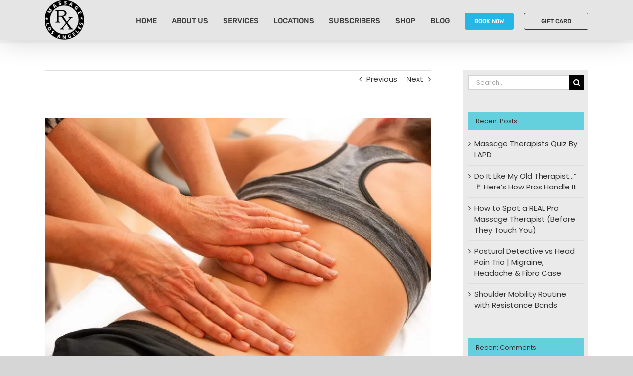

--- FILE ---
content_type: text/css
request_url: https://cdn-filah.nitrocdn.com/ygMgIxBcwiTJobEdDowaxNcilVkPdhTw/assets/static/optimized/rev-8fb5f88/massagerxla.com/externalFontFace/nitro-min-noimport-710c3d7d2eedd7dcf9746b4365b5b4a8-stylesheet.css
body_size: 1312
content:
@font-face{font-family:ETmodules;font-display:swap;src:url("https://cdn-filah.nitrocdn.com/ygMgIxBcwiTJobEdDowaxNcilVkPdhTw/assets/static/source/rev-8fb5f88/massagerxla.com/wp-content/plugins/divi-builder/core/admin/fonts/modules/all/modules.eot");src:url("https://cdn-filah.nitrocdn.com/ygMgIxBcwiTJobEdDowaxNcilVkPdhTw/assets/static/source/rev-8fb5f88/massagerxla.com/wp-content/plugins/divi-builder/core/admin/fonts/modules/all/modules.ttf") format("truetype");font-weight:400;font-style:normal}@font-face{font-family:"PT Sans";font-style:italic;font-weight:400;src:url("https://fonts.gstatic.com/s/ptsans/v18/jizYRExUiTo99u79D0e0ysmIEDQ.woff2") format("woff2");unicode-range:U+0460-052F,U+1C80-1C8A,U+20B4,U+2DE0-2DFF,U+A640-A69F,U+FE2E-FE2F;font-display:swap}@font-face{font-family:"PT Sans";font-style:italic;font-weight:400;src:url("https://fonts.gstatic.com/s/ptsans/v18/jizYRExUiTo99u79D0e0w8mIEDQ.woff2") format("woff2");unicode-range:U+0301,U+0400-045F,U+0490-0491,U+04B0-04B1,U+2116;font-display:swap}@font-face{font-family:"PT Sans";font-style:italic;font-weight:400;src:url("https://fonts.gstatic.com/s/ptsans/v18/jizYRExUiTo99u79D0e0ycmIEDQ.woff2") format("woff2");unicode-range:U+0100-02BA,U+02BD-02C5,U+02C7-02CC,U+02CE-02D7,U+02DD-02FF,U+0304,U+0308,U+0329,U+1D00-1DBF,U+1E00-1E9F,U+1EF2-1EFF,U+2020,U+20A0-20AB,U+20AD-20C0,U+2113,U+2C60-2C7F,U+A720-A7FF;font-display:swap}@font-face{font-family:"PT Sans";font-style:italic;font-weight:400;src:url("https://fonts.gstatic.com/s/ptsans/v18/jizYRExUiTo99u79D0e0x8mI.woff2") format("woff2");unicode-range:U+0000-00FF,U+0131,U+0152-0153,U+02BB-02BC,U+02C6,U+02DA,U+02DC,U+0304,U+0308,U+0329,U+2000-206F,U+20AC,U+2122,U+2191,U+2193,U+2212,U+2215,U+FEFF,U+FFFD;font-display:swap}@font-face{font-family:"PT Sans";font-style:normal;font-weight:400;src:url("https://fonts.gstatic.com/s/ptsans/v18/jizaRExUiTo99u79D0-ExdGM.woff2") format("woff2");unicode-range:U+0460-052F,U+1C80-1C8A,U+20B4,U+2DE0-2DFF,U+A640-A69F,U+FE2E-FE2F;font-display:swap}@font-face{font-family:"PT Sans";font-style:normal;font-weight:400;src:url("https://fonts.gstatic.com/s/ptsans/v18/jizaRExUiTo99u79D0aExdGM.woff2") format("woff2");unicode-range:U+0301,U+0400-045F,U+0490-0491,U+04B0-04B1,U+2116;font-display:swap}@font-face{font-family:"PT Sans";font-style:normal;font-weight:400;src:url("https://fonts.gstatic.com/s/ptsans/v18/jizaRExUiTo99u79D0yExdGM.woff2") format("woff2");unicode-range:U+0100-02BA,U+02BD-02C5,U+02C7-02CC,U+02CE-02D7,U+02DD-02FF,U+0304,U+0308,U+0329,U+1D00-1DBF,U+1E00-1E9F,U+1EF2-1EFF,U+2020,U+20A0-20AB,U+20AD-20C0,U+2113,U+2C60-2C7F,U+A720-A7FF;font-display:swap}@font-face{font-family:"PT Sans";font-style:normal;font-weight:400;src:url("https://fonts.gstatic.com/s/ptsans/v18/jizaRExUiTo99u79D0KExQ.woff2") format("woff2");unicode-range:U+0000-00FF,U+0131,U+0152-0153,U+02BB-02BC,U+02C6,U+02DA,U+02DC,U+0304,U+0308,U+0329,U+2000-206F,U+20AC,U+2122,U+2191,U+2193,U+2212,U+2215,U+FEFF,U+FFFD;font-display:swap}@font-face{font-family:"Poppins";font-style:italic;font-weight:400;src:url("https://fonts.gstatic.com/s/poppins/v24/pxiGyp8kv8JHgFVrJJLucXtAKPY.woff2") format("woff2");unicode-range:U+0900-097F,U+1CD0-1CF9,U+200C-200D,U+20A8,U+20B9,U+20F0,U+25CC,U+A830-A839,U+A8E0-A8FF,U+11B00-11B09;font-display:swap}@font-face{font-family:"Poppins";font-style:italic;font-weight:400;src:url("https://fonts.gstatic.com/s/poppins/v24/pxiGyp8kv8JHgFVrJJLufntAKPY.woff2") format("woff2");unicode-range:U+0100-02BA,U+02BD-02C5,U+02C7-02CC,U+02CE-02D7,U+02DD-02FF,U+0304,U+0308,U+0329,U+1D00-1DBF,U+1E00-1E9F,U+1EF2-1EFF,U+2020,U+20A0-20AB,U+20AD-20C0,U+2113,U+2C60-2C7F,U+A720-A7FF;font-display:swap}@font-face{font-family:"Poppins";font-style:italic;font-weight:400;src:url("https://fonts.gstatic.com/s/poppins/v24/pxiGyp8kv8JHgFVrJJLucHtA.woff2") format("woff2");unicode-range:U+0000-00FF,U+0131,U+0152-0153,U+02BB-02BC,U+02C6,U+02DA,U+02DC,U+0304,U+0308,U+0329,U+2000-206F,U+20AC,U+2122,U+2191,U+2193,U+2212,U+2215,U+FEFF,U+FFFD;font-display:swap}@font-face{font-family:"Poppins";font-style:italic;font-weight:700;src:url("https://fonts.gstatic.com/s/poppins/v24/pxiDyp8kv8JHgFVrJJLmy15VFteOcEg.woff2") format("woff2");unicode-range:U+0900-097F,U+1CD0-1CF9,U+200C-200D,U+20A8,U+20B9,U+20F0,U+25CC,U+A830-A839,U+A8E0-A8FF,U+11B00-11B09;font-display:swap}@font-face{font-family:"Poppins";font-style:italic;font-weight:700;src:url("https://fonts.gstatic.com/s/poppins/v24/pxiDyp8kv8JHgFVrJJLmy15VGdeOcEg.woff2") format("woff2");unicode-range:U+0100-02BA,U+02BD-02C5,U+02C7-02CC,U+02CE-02D7,U+02DD-02FF,U+0304,U+0308,U+0329,U+1D00-1DBF,U+1E00-1E9F,U+1EF2-1EFF,U+2020,U+20A0-20AB,U+20AD-20C0,U+2113,U+2C60-2C7F,U+A720-A7FF;font-display:swap}@font-face{font-family:"Poppins";font-style:italic;font-weight:700;src:url("https://fonts.gstatic.com/s/poppins/v24/pxiDyp8kv8JHgFVrJJLmy15VF9eO.woff2") format("woff2");unicode-range:U+0000-00FF,U+0131,U+0152-0153,U+02BB-02BC,U+02C6,U+02DA,U+02DC,U+0304,U+0308,U+0329,U+2000-206F,U+20AC,U+2122,U+2191,U+2193,U+2212,U+2215,U+FEFF,U+FFFD;font-display:swap}@font-face{font-family:"Poppins";font-style:normal;font-weight:400;src:url("https://fonts.gstatic.com/s/poppins/v24/pxiEyp8kv8JHgFVrJJbecmNE.woff2") format("woff2");unicode-range:U+0900-097F,U+1CD0-1CF9,U+200C-200D,U+20A8,U+20B9,U+20F0,U+25CC,U+A830-A839,U+A8E0-A8FF,U+11B00-11B09;font-display:swap}@font-face{font-family:"Poppins";font-style:normal;font-weight:400;src:url("https://fonts.gstatic.com/s/poppins/v24/pxiEyp8kv8JHgFVrJJnecmNE.woff2") format("woff2");unicode-range:U+0100-02BA,U+02BD-02C5,U+02C7-02CC,U+02CE-02D7,U+02DD-02FF,U+0304,U+0308,U+0329,U+1D00-1DBF,U+1E00-1E9F,U+1EF2-1EFF,U+2020,U+20A0-20AB,U+20AD-20C0,U+2113,U+2C60-2C7F,U+A720-A7FF;font-display:swap}@font-face{font-family:"Poppins";font-style:normal;font-weight:400;src:url("https://fonts.gstatic.com/s/poppins/v24/pxiEyp8kv8JHgFVrJJfecg.woff2") format("woff2");unicode-range:U+0000-00FF,U+0131,U+0152-0153,U+02BB-02BC,U+02C6,U+02DA,U+02DC,U+0304,U+0308,U+0329,U+2000-206F,U+20AC,U+2122,U+2191,U+2193,U+2212,U+2215,U+FEFF,U+FFFD;font-display:swap}@font-face{font-family:"Poppins";font-style:normal;font-weight:700;src:url("https://fonts.gstatic.com/s/poppins/v24/pxiByp8kv8JHgFVrLCz7Z11lFc-K.woff2") format("woff2");unicode-range:U+0900-097F,U+1CD0-1CF9,U+200C-200D,U+20A8,U+20B9,U+20F0,U+25CC,U+A830-A839,U+A8E0-A8FF,U+11B00-11B09;font-display:swap}@font-face{font-family:"Poppins";font-style:normal;font-weight:700;src:url("https://fonts.gstatic.com/s/poppins/v24/pxiByp8kv8JHgFVrLCz7Z1JlFc-K.woff2") format("woff2");unicode-range:U+0100-02BA,U+02BD-02C5,U+02C7-02CC,U+02CE-02D7,U+02DD-02FF,U+0304,U+0308,U+0329,U+1D00-1DBF,U+1E00-1E9F,U+1EF2-1EFF,U+2020,U+20A0-20AB,U+20AD-20C0,U+2113,U+2C60-2C7F,U+A720-A7FF;font-display:swap}@font-face{font-family:"Poppins";font-style:normal;font-weight:700;src:url("https://fonts.gstatic.com/s/poppins/v24/pxiByp8kv8JHgFVrLCz7Z1xlFQ.woff2") format("woff2");unicode-range:U+0000-00FF,U+0131,U+0152-0153,U+02BB-02BC,U+02C6,U+02DA,U+02DC,U+0304,U+0308,U+0329,U+2000-206F,U+20AC,U+2122,U+2191,U+2193,U+2212,U+2215,U+FEFF,U+FFFD;font-display:swap}@font-face{font-family:"Rubik";font-style:italic;font-weight:500;src:url("https://fonts.gstatic.com/s/rubik/v31/iJWbBXyIfDnIV7nEt3KSJbVDV49rz8tvE3Uyf4L1kA.woff2") format("woff2");unicode-range:U+0600-06FF,U+0750-077F,U+0870-088E,U+0890-0891,U+0897-08E1,U+08E3-08FF,U+200C-200E,U+2010-2011,U+204F,U+2E41,U+FB50-FDFF,U+FE70-FE74,U+FE76-FEFC,U+102E0-102FB,U+10E60-10E7E,U+10EC2-10EC4,U+10EFC-10EFF,U+1EE00-1EE03,U+1EE05-1EE1F,U+1EE21-1EE22,U+1EE24,U+1EE27,U+1EE29-1EE32,U+1EE34-1EE37,U+1EE39,U+1EE3B,U+1EE42,U+1EE47,U+1EE49,U+1EE4B,U+1EE4D-1EE4F,U+1EE51-1EE52,U+1EE54,U+1EE57,U+1EE59,U+1EE5B,U+1EE5D,U+1EE5F,U+1EE61-1EE62,U+1EE64,U+1EE67-1EE6A,U+1EE6C-1EE72,U+1EE74-1EE77,U+1EE79-1EE7C,U+1EE7E,U+1EE80-1EE89,U+1EE8B-1EE9B,U+1EEA1-1EEA3,U+1EEA5-1EEA9,U+1EEAB-1EEBB,U+1EEF0-1EEF1;font-display:swap}@font-face{font-family:"Rubik";font-style:italic;font-weight:500;src:url("https://fonts.gstatic.com/s/rubik/v31/iJWbBXyIfDnIV7nEt3KSJbVDV49rz8tvE3U6f4L1kA.woff2") format("woff2");unicode-range:U+0460-052F,U+1C80-1C8A,U+20B4,U+2DE0-2DFF,U+A640-A69F,U+FE2E-FE2F;font-display:swap}@font-face{font-family:"Rubik";font-style:italic;font-weight:500;src:url("https://fonts.gstatic.com/s/rubik/v31/iJWbBXyIfDnIV7nEt3KSJbVDV49rz8tvE3Uzf4L1kA.woff2") format("woff2");unicode-range:U+0301,U+0400-045F,U+0490-0491,U+04B0-04B1,U+2116;font-display:swap}@font-face{font-family:"Rubik";font-style:italic;font-weight:500;src:url("https://fonts.gstatic.com/s/rubik/v31/iJWbBXyIfDnIV7nEt3KSJbVDV49rz8tvE3U1f4L1kA.woff2") format("woff2");unicode-range:U+0307-0308,U+0590-05FF,U+200C-2010,U+20AA,U+25CC,U+FB1D-FB4F;font-display:swap}@font-face{font-family:"Rubik";font-style:italic;font-weight:500;src:url("https://fonts.gstatic.com/s/rubik/v31/iJWbBXyIfDnIV7nEt3KSJbVDV49rz8tvE3U5f4L1kA.woff2") format("woff2");unicode-range:U+0100-02BA,U+02BD-02C5,U+02C7-02CC,U+02CE-02D7,U+02DD-02FF,U+0304,U+0308,U+0329,U+1D00-1DBF,U+1E00-1E9F,U+1EF2-1EFF,U+2020,U+20A0-20AB,U+20AD-20C0,U+2113,U+2C60-2C7F,U+A720-A7FF;font-display:swap}@font-face{font-family:"Rubik";font-style:italic;font-weight:500;src:url("https://fonts.gstatic.com/s/rubik/v31/iJWbBXyIfDnIV7nEt3KSJbVDV49rz8tvE3U3f4I.woff2") format("woff2");unicode-range:U+0000-00FF,U+0131,U+0152-0153,U+02BB-02BC,U+02C6,U+02DA,U+02DC,U+0304,U+0308,U+0329,U+2000-206F,U+20AC,U+2122,U+2191,U+2193,U+2212,U+2215,U+FEFF,U+FFFD;font-display:swap}@font-face{font-family:"Rubik";font-style:normal;font-weight:500;src:url("https://fonts.gstatic.com/s/rubik/v31/iJWZBXyIfDnIV5PNhY1KTN7Z-Yh-NYiFUkU1Z4Y.woff2") format("woff2");unicode-range:U+0600-06FF,U+0750-077F,U+0870-088E,U+0890-0891,U+0897-08E1,U+08E3-08FF,U+200C-200E,U+2010-2011,U+204F,U+2E41,U+FB50-FDFF,U+FE70-FE74,U+FE76-FEFC,U+102E0-102FB,U+10E60-10E7E,U+10EC2-10EC4,U+10EFC-10EFF,U+1EE00-1EE03,U+1EE05-1EE1F,U+1EE21-1EE22,U+1EE24,U+1EE27,U+1EE29-1EE32,U+1EE34-1EE37,U+1EE39,U+1EE3B,U+1EE42,U+1EE47,U+1EE49,U+1EE4B,U+1EE4D-1EE4F,U+1EE51-1EE52,U+1EE54,U+1EE57,U+1EE59,U+1EE5B,U+1EE5D,U+1EE5F,U+1EE61-1EE62,U+1EE64,U+1EE67-1EE6A,U+1EE6C-1EE72,U+1EE74-1EE77,U+1EE79-1EE7C,U+1EE7E,U+1EE80-1EE89,U+1EE8B-1EE9B,U+1EEA1-1EEA3,U+1EEA5-1EEA9,U+1EEAB-1EEBB,U+1EEF0-1EEF1;font-display:swap}@font-face{font-family:"Rubik";font-style:normal;font-weight:500;src:url("https://fonts.gstatic.com/s/rubik/v31/iJWZBXyIfDnIV5PNhY1KTN7Z-Yh-NYiFWkU1Z4Y.woff2") format("woff2");unicode-range:U+0460-052F,U+1C80-1C8A,U+20B4,U+2DE0-2DFF,U+A640-A69F,U+FE2E-FE2F;font-display:swap}@font-face{font-family:"Rubik";font-style:normal;font-weight:500;src:url("https://fonts.gstatic.com/s/rubik/v31/iJWZBXyIfDnIV5PNhY1KTN7Z-Yh-NYiFU0U1Z4Y.woff2") format("woff2");unicode-range:U+0301,U+0400-045F,U+0490-0491,U+04B0-04B1,U+2116;font-display:swap}@font-face{font-family:"Rubik";font-style:normal;font-weight:500;src:url("https://fonts.gstatic.com/s/rubik/v31/iJWZBXyIfDnIV5PNhY1KTN7Z-Yh-NYiFVUU1Z4Y.woff2") format("woff2");unicode-range:U+0307-0308,U+0590-05FF,U+200C-2010,U+20AA,U+25CC,U+FB1D-FB4F;font-display:swap}@font-face{font-family:"Rubik";font-style:normal;font-weight:500;src:url("https://fonts.gstatic.com/s/rubik/v31/iJWZBXyIfDnIV5PNhY1KTN7Z-Yh-NYiFWUU1Z4Y.woff2") format("woff2");unicode-range:U+0100-02BA,U+02BD-02C5,U+02C7-02CC,U+02CE-02D7,U+02DD-02FF,U+0304,U+0308,U+0329,U+1D00-1DBF,U+1E00-1E9F,U+1EF2-1EFF,U+2020,U+20A0-20AB,U+20AD-20C0,U+2113,U+2C60-2C7F,U+A720-A7FF;font-display:swap}@font-face{font-family:"Rubik";font-style:normal;font-weight:500;src:url("https://fonts.gstatic.com/s/rubik/v31/iJWZBXyIfDnIV5PNhY1KTN7Z-Yh-NYiFV0U1.woff2") format("woff2");unicode-range:U+0000-00FF,U+0131,U+0152-0153,U+02BB-02BC,U+02C6,U+02DA,U+02DC,U+0304,U+0308,U+0329,U+2000-206F,U+20AC,U+2122,U+2191,U+2193,U+2212,U+2215,U+FEFF,U+FFFD;font-display:swap}@font-face{font-family:"Font Awesome 5 Brands";font-style:normal;font-weight:normal;src:url("https://cdn-filah.nitrocdn.com/ygMgIxBcwiTJobEdDowaxNcilVkPdhTw/assets/static/source/rev-8fb5f88/massagerxla.com/wp-content/themes/Avada/includes/lib/assets/fonts/fontawesome/webfonts/fa-brands-400.eot");src:url("https://cdn-filah.nitrocdn.com/ygMgIxBcwiTJobEdDowaxNcilVkPdhTw/assets/static/source/rev-8fb5f88/massagerxla.com/wp-content/themes/Avada/includes/lib/assets/fonts/fontawesome/webfonts/fa-brands-400.woff2") format("woff2");font-display:swap}@font-face{font-family:slick;font-weight:400;font-style:normal;src:url("https://cdn-filah.nitrocdn.com/ygMgIxBcwiTJobEdDowaxNcilVkPdhTw/assets/static/source/rev-8fb5f88/cdnjs.cloudflare.com/ajax/libs/slick-carousel/1.9.0/fonts/slick.eot");src:url("https://cdn-filah.nitrocdn.com/ygMgIxBcwiTJobEdDowaxNcilVkPdhTw/assets/static/source/rev-8fb5f88/cdnjs.cloudflare.com/ajax/libs/slick-carousel/1.9.0/fonts/slick.ttf") format("truetype");font-display:swap}@font-face{font-family:"revicons";src:url("https://cdn-filah.nitrocdn.com/ygMgIxBcwiTJobEdDowaxNcilVkPdhTw/assets/static/source/rev-8fb5f88/massagerxla.com/wp-content/plugins/revslider/public/assets/fonts/revicons/daa96c25a05ee28c1a3881484e55d1dc.revicons.eot");src:url("https://cdn-filah.nitrocdn.com/ygMgIxBcwiTJobEdDowaxNcilVkPdhTw/assets/static/source/rev-8fb5f88/massagerxla.com/wp-content/plugins/revslider/public/assets/fonts/revicons/daa96c25a05ee28c1a3881484e55d1dc.revicons.ttf") format("truetype");font-weight:normal;font-style:normal;font-display:swap}

--- FILE ---
content_type: application/javascript
request_url: https://cdn-filah.nitrocdn.com/ygMgIxBcwiTJobEdDowaxNcilVkPdhTw/assets/static/optimized/rev-8fb5f88/massagerxla.com/wp-content/plugins/quform/cache/nitro-min-ebdb6510a384f67d5e6777f096e8d8f1.quform.js
body_size: 71034
content:
!function(e){"function"==typeof define&&define.amd?define(["jquery"],e):"object"==typeof module&&module.exports?module.exports=function(t,n){return void 0===n&&(n="undefined"!=typeof window?require("jquery"):require("jquery")(t)),e(n),n}:e(jQuery)}(function(e){"use strict";var t=/\r?\n/g,n={};n.fileapi=void 0!==e('<input type="file">').get(0).files,n.formdata=void 0!==window.FormData;var i=!!e.fn.prop;function o(t){var n=t.data;t.isDefaultPrevented()||(t.preventDefault(),e(t.target).closest("form").ajaxSubmit(n))}function r(t){var n=t.target,i=e(n);if(!i.is("[type=submit],[type=image]")){var o=i.closest("[type=submit]");if(0===o.length)return;n=o[0]}var r,a=n.form;"image"===(a.clk=n).type&&(void 0!==t.offsetX?(a.clk_x=t.offsetX,a.clk_y=t.offsetY):"function"==typeof e.fn.offset?(r=i.offset(),a.clk_x=t.pageX-r.left,a.clk_y=t.pageY-r.top):(a.clk_x=t.pageX-n.offsetLeft,a.clk_y=t.pageY-n.offsetTop)),setTimeout(function(){a.clk=a.clk_x=a.clk_y=null},100)}function a(){var t;e.fn.ajaxSubmit.debug&&(t="[jquery.form] "+Array.prototype.join.call(arguments,""),window.console&&window.console.log?window.console.log(t):window.opera&&window.opera.postError&&window.opera.postError(t))}e.fn.attr2=function(){if(!i)return this.attr.apply(this,arguments);var e=this.prop.apply(this,arguments);return e&&e.jquery||"string"==typeof e?e:this.attr.apply(this,arguments)},e.fn.ajaxSubmit=function(t,o,r,s){if(!this.length)return a("ajaxSubmit: skipping submit process - no element selected"),this;var l,u,c,d,p=this;"function"==typeof t?t={success:t}:"string"==typeof t||!1===t&&0<arguments.length?(t={url:t,data:o,dataType:r},"function"==typeof s&&(t.success=s)):void 0===t&&(t={}),l=t.method||t.type||this.attr2("method"),c=(c=(c="string"==typeof(u=t.url||this.attr2("action"))?e.trim(u):"")||window.location.href||"")&&(c.match(/^([^#]+)/)||[])[1],d=/(MSIE|Trident)/.test(navigator.userAgent||"")&&/^https/i.test(window.location.href||"")?"javascript:false":"about:blank",t=e.extend(!0,{url:c,success:e.ajaxSettings.success,type:l||e.ajaxSettings.type,iframeSrc:d},t);var f={};if(this.trigger("form-pre-serialize",[this,t,f]),f.veto)return a("ajaxSubmit: submit vetoed via form-pre-serialize trigger"),this;if(t.beforeSerialize&&!1===t.beforeSerialize(this,t))return a("ajaxSubmit: submit aborted via beforeSerialize callback"),this;var h=t.traditional;void 0===h&&(h=e.ajaxSettings.traditional);var m,g,v=[],y=this.formToArray(t.semantic,v,t.filtering);if(t.data&&(g=e.isFunction(t.data)?t.data(y):t.data,t.extraData=g,m=e.param(g,h)),t.beforeSubmit&&!1===t.beforeSubmit(y,this,t))return a("ajaxSubmit: submit aborted via beforeSubmit callback"),this;if(this.trigger("form-submit-validate",[y,this,t,f]),f.veto)return a("ajaxSubmit: submit vetoed via form-submit-validate trigger"),this;var b=e.param(y,h);m&&(b=b?b+"&"+m:m),"GET"===t.type.toUpperCase()?(t.url+=(0<=t.url.indexOf("?")?"&":"?")+b,t.data=null):t.data=b;var w,_,x,k=[];t.resetForm&&k.push(function(){p.resetForm()}),t.clearForm&&k.push(function(){p.clearForm(t.includeHidden)}),!t.dataType&&t.target?(w=t.success||function(){},k.push(function(n,i,o){var r=arguments,a=t.replaceTarget?"replaceWith":"html";e(t.target)[a](n).each(function(){w.apply(this,r)})})):t.success&&(e.isArray(t.success)?e.merge(k,t.success):k.push(t.success)),t.success=function(e,n,i){for(var o=t.context||this,r=0,a=k.length;r<a;r++)k[r].apply(o,[e,n,i||p,p])},t.error&&(_=t.error,t.error=function(e,n,i){var o=t.context||this;_.apply(o,[e,n,i,p])}),t.complete&&(x=t.complete,t.complete=function(e,n){var i=t.context||this;x.apply(i,[e,n,p])});var T=0<e("input[type=file]:enabled",this).filter(function(){return""!==e(this).val()}).length,D="multipart/form-data",S=p.attr("enctype")===D||p.attr("encoding")===D,M=n.fileapi&&n.formdata;a("fileAPI :"+M);var C,q=(T||S)&&!M;!1!==t.iframe&&(t.iframe||q)?t.closeKeepAlive?e.get(t.closeKeepAlive,function(){C=E(y)}):C=E(y):C=(T||S)&&M?function(n){for(var i=new FormData,o=0;o<n.length;o++)i.append(n[o].name,n[o].value);if(t.extraData){var r=function(n){var i,o,r=e.param(n,t.traditional).split("&"),a=r.length,s=[];for(i=0;i<a;i++)r[i]=r[i].replace(/\+/g," "),o=r[i].split("="),s.push([decodeURIComponent(o[0]),decodeURIComponent(o[1])]);return s}(t.extraData);for(o=0;o<r.length;o++)r[o]&&i.append(r[o][0],r[o][1])}t.data=null;var a=e.extend(!0,{},e.ajaxSettings,t,{contentType:!1,processData:!1,cache:!1,type:l||"POST"});t.uploadProgress&&(a.xhr=function(){var n=e.ajaxSettings.xhr();return n.upload&&n.upload.addEventListener("progress",function(e){var n=0,i=e.loaded||e.position,o=e.total;e.lengthComputable&&(n=Math.ceil(i/o*100)),t.uploadProgress(e,i,o,n)},!1),n});a.data=null;var s=a.beforeSend;return a.beforeSend=function(e,n){t.formData?n.data=t.formData:n.data=i,s&&s.call(this,e,n)},e.ajax(a)}(y):e.ajax(t),p.removeData("jqxhr").data("jqxhr",C);for(var F=0;F<v.length;F++)v[F]=null;return this.trigger("form-submit-notify",[this,t]),this;function E(n){var o,r,s,u,c,d,f,h,m,g,y,b,w=p[0],_=e.Deferred();if(_.abort=function(e){h.abort(e)},n)for(r=0;r<v.length;r++)o=e(v[r]),i?o.prop("disabled",!1):o.removeAttr("disabled");(s=e.extend(!0,{},e.ajaxSettings,t)).context=s.context||s,c="jqFormIO"+(new Date).getTime();var x=w.ownerDocument,k=p.closest("body");if(s.iframeTarget?(g=(d=e(s.iframeTarget,x)).attr2("name"))?c=g:d.attr2("name",c):(d=e('<iframe name="'+c+'" src="'+s.iframeSrc+'" />',x)).css({position:"absolute",top:"-1000px",left:"-1000px"}),f=d[0],h={aborted:0,responseText:null,responseXML:null,status:0,statusText:"n/a",getAllResponseHeaders:function(){},getResponseHeader:function(){},setRequestHeader:function(){},abort:function(t){var n="timeout"===t?"timeout":"aborted";a("aborting upload... "+n),this.aborted=1;try{f.contentWindow.document.execCommand&&f.contentWindow.document.execCommand("Stop")}catch(e){}d.attr("src",s.iframeSrc),h.error=n,s.error&&s.error.call(s.context,h,n,t),u&&e.event.trigger("ajaxError",[h,s,n]),s.complete&&s.complete.call(s.context,h,n)}},(u=s.global)&&0==e.active++&&e.event.trigger("ajaxStart"),u&&e.event.trigger("ajaxSend",[h,s]),s.beforeSend&&!1===s.beforeSend.call(s.context,h,s))return s.global&&e.active--,_.reject(),_;if(h.aborted)return _.reject(),_;(m=w.clk)&&(g=m.name)&&!m.disabled&&(s.extraData=s.extraData||{},s.extraData[g]=m.value,"image"===m.type&&(s.extraData[g+".x"]=w.clk_x,s.extraData[g+".y"]=w.clk_y));var T=1,D=2;function S(e){var t=null;try{e.contentWindow&&(t=e.contentWindow.document)}catch(e){a("cannot get iframe.contentWindow document: "+e)}if(t)return t;try{t=e.contentDocument?e.contentDocument:e.document}catch(n){a("cannot get iframe.contentDocument: "+n),t=e.document}return t}var M=e("meta[name=csrf-token]").attr("content"),C=e("meta[name=csrf-param]").attr("content");function q(){var t=p.attr2("target"),n=p.attr2("action"),i=p.attr("enctype")||p.attr("encoding")||"multipart/form-data";w.setAttribute("target",c),l&&!/post/i.test(l)||w.setAttribute("method","POST"),n!==s.url&&w.setAttribute("action",s.url),s.skipEncodingOverride||l&&!/post/i.test(l)||p.attr({encoding:"multipart/form-data",enctype:"multipart/form-data"}),s.timeout&&(b=setTimeout(function(){y=!0,I(T)},s.timeout));var o=[];try{if(s.extraData)for(var r in s.extraData)s.extraData.hasOwnProperty(r)&&(e.isPlainObject(s.extraData[r])&&s.extraData[r].hasOwnProperty("name")&&s.extraData[r].hasOwnProperty("value")?o.push(e('<input type="hidden" name="'+s.extraData[r].name+'">',x).val(s.extraData[r].value).appendTo(w)[0]):o.push(e('<input type="hidden" name="'+r+'">',x).val(s.extraData[r]).appendTo(w)[0]));s.iframeTarget||d.appendTo(k),f.attachEvent?f.attachEvent("onload",I):f.addEventListener("load",I,!1),setTimeout(function e(){try{var t=S(f).readyState;a("state = "+t),t&&"uninitialized"===t.toLowerCase()&&setTimeout(e,50)}catch(e){a("Server abort: ",e," (",e.name,")"),I(D),b&&clearTimeout(b),b=void 0}},15);try{w.submit()}catch(e){document.createElement("form").submit.apply(w)}}finally{w.setAttribute("action",n),w.setAttribute("enctype",i),t?w.setAttribute("target",t):p.removeAttr("target"),e(o).remove()}}C&&M&&(s.extraData=s.extraData||{},s.extraData[C]=M),s.forceSync?q():setTimeout(q,10);var F,E,A,O=50;function I(t){if(!h.aborted&&!A){if((E=S(f))||(a("cannot access response document"),t=D),t===T&&h)return h.abort("timeout"),void _.reject(h,"timeout");if(t===D&&h)return h.abort("server abort"),void _.reject(h,"error","server abort");if(E&&E.location.href!==s.iframeSrc||y){f.detachEvent?f.detachEvent("onload",I):f.removeEventListener("load",I,!1);var n,i="success";try{if(y)throw"timeout";var o="xml"===s.dataType||E.XMLDocument||e.isXMLDoc(E);if(a("isXml="+o),!o&&window.opera&&(null===E.body||!E.body.innerHTML)&&--O)return a("requeing onLoad callback, DOM not available"),void setTimeout(I,250);var r=E.body?E.body:E.documentElement;h.responseText=r?r.innerHTML:null,h.responseXML=E.XMLDocument?E.XMLDocument:E,o&&(s.dataType="xml"),h.getResponseHeader=function(e){return({"content-type":s.dataType})[e.toLowerCase()]},r&&(h.status=Number(r.getAttribute("status"))||h.status,h.statusText=r.getAttribute("statusText")||h.statusText);var l,c,p,m=(s.dataType||"").toLowerCase(),g=/(json|script|text)/.test(m);g||s.textarea?(l=E.getElementsByTagName("textarea")[0])?(h.responseText=l.value,h.status=Number(l.getAttribute("status"))||h.status,h.statusText=l.getAttribute("statusText")||h.statusText):g&&(c=E.getElementsByTagName("pre")[0],p=E.getElementsByTagName("body")[0],c?h.responseText=c.textContent?c.textContent:c.innerText:p&&(h.responseText=p.textContent?p.textContent:p.innerText)):"xml"===m&&!h.responseXML&&h.responseText&&(h.responseXML=z(h.responseText));try{F=P(h,m,s)}catch(e){i="parsererror",h.error=n=e||i}}catch(e){a("error caught: ",e),i="error",h.error=n=e||i}h.aborted&&(a("upload aborted"),i=null),h.status&&(i=200<=h.status&&h.status<300||304===h.status?"success":"error"),"success"===i?(s.success&&s.success.call(s.context,F,"success",h),_.resolve(h.responseText,"success",h),u&&e.event.trigger("ajaxSuccess",[h,s])):i&&(void 0===n&&(n=h.statusText),s.error&&s.error.call(s.context,h,i,n),_.reject(h,"error",n),u&&e.event.trigger("ajaxError",[h,s,n])),u&&e.event.trigger("ajaxComplete",[h,s]),u&&!--e.active&&e.event.trigger("ajaxStop"),s.complete&&s.complete.call(s.context,h,i),A=!0,s.timeout&&clearTimeout(b),setTimeout(function(){s.iframeTarget?d.attr("src",s.iframeSrc):d.remove(),h.responseXML=null},100)}}}var z=e.parseXML||function(e,t){return window.ActiveXObject?((t=new ActiveXObject("Microsoft.XMLDOM")).async="false",t.loadXML(e)):t=(new DOMParser).parseFromString(e,"text/xml"),t&&t.documentElement&&"parsererror"!==t.documentElement.nodeName?t:null},H=e.parseJSON||function(e){return window.eval("("+e+")")},P=function(t,n,i){var o=t.getResponseHeader("content-type")||"",r=("xml"===n||!n)&&0<=o.indexOf("xml"),a=r?t.responseXML:t.responseText;return r&&"parsererror"===a.documentElement.nodeName&&e.error&&e.error("parsererror"),i&&i.dataFilter&&(a=i.dataFilter(a,n)),"string"==typeof a&&(("json"===n||!n)&&0<=o.indexOf("json")?a=H(a):("script"===n||!n)&&0<=o.indexOf("javascript")&&e.globalEval(a)),a};return _}},e.fn.ajaxForm=function(t,n,i,s){if(("string"==typeof t||!1===t&&0<arguments.length)&&(t={url:t,data:n,dataType:i},"function"==typeof s&&(t.success=s)),(t=t||{}).delegation=t.delegation&&e.isFunction(e.fn.on),t.delegation||0!==this.length)return t.delegation?(e(document).off("submit.form-plugin",this.selector,o).off("click.form-plugin",this.selector,r).on("submit.form-plugin",this.selector,t,o).on("click.form-plugin",this.selector,t,r),this):(t.beforeFormUnbind&&t.beforeFormUnbind(this,t),this.ajaxFormUnbind().on("submit.form-plugin",t,o).on("click.form-plugin",t,r));var l={s:this.selector,c:this.context};return!e.isReady&&l.s?(a("DOM not ready, queuing ajaxForm"),e(function(){e(l.s,l.c).ajaxForm(t)})):a("terminating; zero elements found by selector"+(e.isReady?"":" (DOM not ready)")),this},e.fn.ajaxFormUnbind=function(){return this.off("submit.form-plugin click.form-plugin")},e.fn.formToArray=function(t,i,o){var r=[];if(0===this.length)return r;var a,s,l,u,c,d,p,f,h,m,g=this[0],v=this.attr("id"),y=(y=t||void 0===g.elements?g.getElementsByTagName("*"):g.elements)&&e.makeArray(y);if(v&&(t||/(Edge|Trident)\//.test(navigator.userAgent))&&(a=e(':input[form="'+v+'"]').get()).length&&(y=(y||[]).concat(a)),!y||!y.length)return r;for(e.isFunction(o)&&(y=e.map(y,o)),s=0,d=y.length;s<d;s++)if((m=(c=y[s]).name)&&!c.disabled)if(t&&g.clk&&"image"===c.type)g.clk===c&&(r.push({name:m,value:e(c).val(),type:c.type}),r.push({name:m+".x",value:g.clk_x},{name:m+".y",value:g.clk_y}));else if((u=e.fieldValue(c,!0))&&u.constructor===Array)for(i&&i.push(c),l=0,p=u.length;l<p;l++)r.push({name:m,value:u[l]});else if(n.fileapi&&"file"===c.type){i&&i.push(c);var b=c.files;if(b.length)for(l=0;l<b.length;l++)r.push({name:m,value:b[l],type:c.type});else r.push({name:m,value:"",type:c.type})}else null!=u&&(i&&i.push(c),r.push({name:m,value:u,type:c.type,required:c.required}));return t||!g.clk||(m=(h=(f=e(g.clk))[0]).name)&&!h.disabled&&"image"===h.type&&(r.push({name:m,value:f.val()}),r.push({name:m+".x",value:g.clk_x},{name:m+".y",value:g.clk_y})),r},e.fn.formSerialize=function(t){return e.param(this.formToArray(t))},e.fn.fieldSerialize=function(t){var n=[];return this.each(function(){var i=this.name;if(i){var o=e.fieldValue(this,t);if(o&&o.constructor===Array)for(var r=0,a=o.length;r<a;r++)n.push({name:i,value:o[r]});else null!=o&&n.push({name:this.name,value:o})}}),e.param(n)},e.fn.fieldValue=function(t){for(var n=[],i=0,o=this.length;i<o;i++){var r=this[i],a=e.fieldValue(r,t);null==a||a.constructor===Array&&!a.length||(a.constructor===Array?e.merge(n,a):n.push(a))}return n},e.fieldValue=function(n,i){var o=n.name,r=n.type,a=n.tagName.toLowerCase();if(void 0===i&&(i=!0),i&&(!o||n.disabled||"reset"===r||"button"===r||("checkbox"===r||"radio"===r)&&!n.checked||("submit"===r||"image"===r)&&n.form&&n.form.clk!==n||"select"===a&&-1===n.selectedIndex))return null;if("select"!==a)return e(n).val().replace(t,"\r\n");var s=n.selectedIndex;if(s<0)return null;for(var l=[],u=n.options,c="select-one"===r,d=c?s+1:u.length,p=c?s:0;p<d;p++){var f=u[p];if(f.selected&&!f.disabled){var h=(h=f.value)||(f.attributes&&f.attributes.value&&!f.attributes.value.specified?f.text:f.value);if(c)return h;l.push(h)}}return l},e.fn.clearForm=function(t){return this.each(function(){e("input,select,textarea",this).clearFields(t)})},e.fn.clearFields=e.fn.clearInputs=function(t){var n=/^(?:color|date|datetime|email|month|number|password|range|search|tel|text|time|url|week)$/i;return this.each(function(){var i=this.type,o=this.tagName.toLowerCase();n.test(i)||"textarea"===o?this.value="":"checkbox"===i||"radio"===i?this.checked=!1:"select"===o?this.selectedIndex=-1:"file"===i?/MSIE/.test(navigator.userAgent)?e(this).replaceWith(e(this).clone(!0)):e(this).val(""):t&&(!0===t&&/hidden/.test(i)||"string"==typeof t&&e(this).is(t))&&(this.value="")})},e.fn.resetForm=function(){return this.each(function(){var t=e(this),n=this.tagName.toLowerCase();switch(n){case"input":this.checked=this.defaultChecked;case"textarea":return this.value=this.defaultValue,!0;case"option":case"optgroup":var i=t.parents("select");return i.length&&i[0].multiple?"option"===n?this.selected=this.defaultSelected:t.find("option").resetForm():i.resetForm(),!0;case"select":return t.find("option").each(function(e){if(this.selected=this.defaultSelected,this.defaultSelected&&!t[0].multiple)return t[0].selectedIndex=e,!1}),!0;case"label":var o=e(t.attr("for")),r=t.find("input,select,textarea");return o[0]&&r.unshift(o[0]),r.resetForm(),!0;case"form":return"function"!=typeof this.reset&&("object"!=typeof this.reset||this.reset.nodeType)||this.reset(),!0;default:return t.find("form,input,label,select,textarea").resetForm(),!0}})},e.fn.enable=function(e){return void 0===e&&(e=!0),this.each(function(){this.disabled=!e})},e.fn.selected=function(t){return void 0===t&&(t=!0),this.each(function(){var n,i=this.type;"checkbox"===i||"radio"===i?this.checked=t:"option"===this.tagName.toLowerCase()&&(n=e(this).parent("select"),t&&n[0]&&"select-one"===n[0].type&&n.find("option").selected(!1),this.selected=t)})},e.fn.ajaxSubmit.debug=!1});(function(e){"use strict";"function"===typeof define&&define.amd?define(["jquery"],e):"undefined"!==typeof module&&module.exports?module.exports=e(require("jquery")):e(jQuery)})(function(e){"use strict";function t(t){return!t.nodeName||-1!==e.inArray(t.nodeName.toLowerCase(),["iframe","#document","html","body"])}function n(t){return e.isFunction(t)||e.isPlainObject(t)?t:{top:t,left:t}}var i=e.scrollTo=function(t,n,i){return e(window).scrollTo(t,n,i)};i.defaults={axis:"xy",duration:0,limit:!0};e.fn.scrollTo=function(o,r,a){"object"===typeof r&&(a=r,r=0);"function"===typeof a&&(a={onAfter:a});"max"===o&&(o=9e9);a=e.extend({},i.defaults,a);r=r||a.duration;var s=a.queue&&1<a.axis.length;s&&(r/=2);a.offset=n(a.offset);a.over=n(a.over);return this.each(function(){function l(t){var n=e.extend({},a,{queue:!0,duration:r,complete:t&&function(){t.call(c,p,a)}});d.animate(f,n)}if(null!==o){var u=t(this),c=u?this.contentWindow||window:this,d=e(c),p=o,f={},h;switch(typeof p){case"number":case"string":if(/^([+-]=?)?\d+(\.\d+)?(px|%)?$/.test(p)){p=n(p);break}p=u?e(p):e(p,c);case"object":if(p.length===0)return;if(p.is||p.style)h=(p=e(p)).offset()}var m=e.isFunction(a.offset)&&a.offset(c,p)||a.offset;e.each(a.axis.split(""),function(e,t){var n="x"===t?"Left":"Top",o=n.toLowerCase(),r="scroll"+n,g=d[r](),v=i.max(c,t);h?(f[r]=h[o]+(u?0:g-d.offset()[o]),a.margin&&(f[r]-=parseInt(p.css("margin"+n),10)||0,f[r]-=parseInt(p.css("border"+n+"Width"),10)||0),f[r]+=m[o]||0,a.over[o]&&(f[r]+=p["x"===t?"width":"height"]()*a.over[o])):(n=p[o],f[r]=n.slice&&"%"===n.slice(-1)?parseFloat(n)/100*v:n);a.limit&&/^\d+$/.test(f[r])&&(f[r]=0>=f[r]?0:Math.min(f[r],v));!e&&1<a.axis.length&&(g===f[r]?f={}:s&&(l(a.onAfterFirst),f={}))});l(a.onAfter)}})};i.max=function(n,i){var o="x"===i?"Width":"Height",r="scroll"+o;if(!t(n))return n[r]-e(n)[o.toLowerCase()]();var o="client"+o,a=n.ownerDocument||n.document,s=a.documentElement,a=a.body;return Math.max(s[r],a[r])-Math.min(s[o],a[o])};e.Tween.propHooks.scrollLeft=e.Tween.propHooks.scrollTop={get:function(t){return e(t.elem)[t.prop]()},set:function(t){var n=this.get(t);if(t.options.interrupt&&t._last&&t._last!==n)return e(t.elem).stop();var i=Math.round(t.now);n!==i&&(e(t.elem)[t.prop](i),t._last=this.get(t))}};return i});!function(e,t,n){!function(e){"use strict";"function"==typeof define&&define.amd?define(["jquery"],e):jQuery&&!jQuery.fn.qtip&&e(jQuery)}(function(i){"use strict";function o(e,t,n,o){this.id=n,this.target=e,this.tooltip=E,this.elements={target:e},this._id=W+"-"+n,this.timers={img:{}},this.options=t,this.plugins={},this.cache={event:{},target:i(),disabled:F,attr:o,onTooltip:F,lastClass:""},this.rendered=this.destroyed=this.disabled=this.waiting=this.hiddenDuringWait=this.positioning=this.triggering=F}function r(e){return e===E||"object"!==i.type(e)}function a(e){return!(i.isFunction(e)||e&&e.attr||e.length||"object"===i.type(e)&&(e.jquery||e.then))}function s(e){var t,n,o,s;return r(e)?F:(r(e.metadata)&&(e.metadata={type:e.metadata}),"content"in e&&(t=e.content,r(t)||t.jquery||t.done?(n=a(t)?F:t,t=e.content={text:n}):n=t.text,"ajax"in t&&(o=t.ajax,s=o&&o.once!==F,delete t.ajax,t.text=function(e,t){var r=n||i(this).attr(t.options.content.attr)||"Loading...",a=i.ajax(i.extend({},o,{context:t})).then(o.success,E,o.error).then(function(e){return e&&s&&t.set("content.text",e),e},function(e,n,i){t.destroyed||0===e.status||t.set("content.text",n+": "+i)});return s?r:(t.set("content.text",r),a)}),"title"in t&&(i.isPlainObject(t.title)&&(t.button=t.title.button,t.title=t.title.text),a(t.title||F)&&(t.title=F))),"position"in e&&r(e.position)&&(e.position={my:e.position,at:e.position}),"show"in e&&r(e.show)&&(e.show=e.show.jquery?{target:e.show}:e.show===q?{ready:q}:{event:e.show}),"hide"in e&&r(e.hide)&&(e.hide=e.hide.jquery?{target:e.hide}:{event:e.hide}),"style"in e&&r(e.style)&&(e.style={classes:e.style}),i.each(V,function(){this.sanitize&&this.sanitize(e)}),e)}function l(e,t){for(var n,i=0,o=e,r=t.split(".");o=o[r[i++]];)i<r.length&&(n=o);return[n||e,r.pop()]}function u(e,t){var n,i,o;for(n in this.checks)if(this.checks.hasOwnProperty(n))for(i in this.checks[n])this.checks[n].hasOwnProperty(i)&&(o=new RegExp(i,"i").exec(e))&&(t.push(o),("builtin"===n||this.plugins[n])&&this.checks[n][i].apply(this.plugins[n]||this,t))}function c(e){return Y.concat("").join(e?"-"+e+" ":" ")}function d(e,t){return t>0?setTimeout(i.proxy(e,this),t):void e.call(this)}function p(e){this.tooltip.hasClass(ee)||(clearTimeout(this.timers.show),clearTimeout(this.timers.hide),this.timers.show=d.call(this,function(){this.toggle(q,e)},this.options.show.delay))}function f(e){if(!this.tooltip.hasClass(ee)&&!this.destroyed){var t=i(e.relatedTarget),n=t.closest(Q)[0]===this.tooltip[0],o=t[0]===this.options.show.target[0];if(clearTimeout(this.timers.show),clearTimeout(this.timers.hide),this!==t[0]&&"mouse"===this.options.position.target&&n||this.options.hide.fixed&&/mouse(out|leave|move)/.test(e.type)&&(n||o))try{e.preventDefault(),e.stopImmediatePropagation()}catch(e){}else this.timers.hide=d.call(this,function(){this.toggle(F,e)},this.options.hide.delay,this)}}function h(e){!this.tooltip.hasClass(ee)&&this.options.hide.inactive&&(clearTimeout(this.timers.inactive),this.timers.inactive=d.call(this,function(){this.hide(e)},this.options.hide.inactive))}function m(e){this.rendered&&this.tooltip[0].offsetWidth>0&&this.reposition(e)}function g(e,n,o){i(t.body).delegate(e,(n.split?n:n.join("."+W+" "))+"."+W,function(){var e=T.api[i.attr(this,U)];e&&!e.disabled&&o.apply(e,arguments)})}function v(e,n,r){var a,l,u,c,d,p=i(t.body),f=e[0]===t?p:e,h=e.metadata?e.metadata(r.metadata):E,m="html5"===r.metadata.type&&h?h[r.metadata.name]:E,g=e.data(r.metadata.name||"qtipopts");try{g="string"==typeof g?i.parseJSON(g):g}catch(e){}if(c=i.extend(q,{},T.defaults,r,"object"==typeof g?s(g):E,s(m||h)),l=c.position,c.id=n,"boolean"==typeof c.content.text){if(u=e.attr(c.content.attr),c.content.attr===F||!u)return F;c.content.text=u}if(l.container.length||(l.container=p),l.target===F&&(l.target=f),c.show.target===F&&(c.show.target=f),c.show.solo===q&&(c.show.solo=l.container.closest("body")),c.hide.target===F&&(c.hide.target=f),c.position.viewport===q&&(c.position.viewport=l.container),l.container=l.container.eq(0),l.at=new S(l.at,q),l.my=new S(l.my),e.data(W)){if(c.overwrite)e.qtip("destroy",!0);else if(c.overwrite===F)return F}return e.attr(B,n),c.suppress&&(d=e.attr("title"))&&e.removeAttr("title").attr(en,d).attr("title",""),a=new o(e,c,n,!!u),e.data(W,a),a}function y(e){return e.charAt(0).toUpperCase()+e.slice(1)}function b(e,t){var i,o,r=t.charAt(0).toUpperCase()+t.slice(1),a=(t+" "+e_.join(r+" ")+r).split(" "),s=0;if(ew[t])return e.css(ew[t]);for(;i=a[s++];)if((o=e.css(i))!==n)return ew[t]=i,o}function w(e,t){return Math.ceil(parseFloat(b(e,t)))}function _(e,t){this._ns="tip",this.options=t,this.offset=t.offset,this.size=[t.width,t.height],this.qtip=e,this.init(e)}function x(e,t){this.options=t,this._ns="-modal",this.qtip=e,this.init(e)}function k(e){this._ns="ie6",this.qtip=e,this.init(e)}var T,D,S,M,C,q=!0,F=!1,E=null,A="x",O="y",I="width",z="height",H="top",P="left",N="bottom",j="right",R="center",$="flipinvert",L="shift",V={},W="qtip",B="data-hasqtip",U="data-qtip-id",Y=["ui-widget","ui-tooltip"],Q="."+W,X="click dblclick mousedown mouseup mousemove mouseleave mouseenter".split(" "),K=W+"-fixed",G=W+"-default",J=W+"-focus",Z=W+"-hover",ee=W+"-disabled",et="_replacedByqTip",en="oldtitle",ei={ie:function(){var e,n;for(e=4,n=t.createElement("div");(n.innerHTML="\x3c!--[if gt IE "+e+"]><i></i><![endif]--\x3e")&&n.getElementsByTagName("i")[0];e+=1);return e>4?e:NaN}(),iOS:parseFloat((""+(/CPU.*OS ([0-9_]{1,5})|(CPU like).*AppleWebKit.*Mobile/i.exec(navigator.userAgent)||[0,""])[1]).replace("undefined","3_2").replace("_",".").replace("_",""))||F};D=o.prototype,D._when=function(e){return i.when.apply(i,e)},D.render=function(e){if(this.rendered||this.destroyed)return this;var t=this,n=this.options,o=this.cache,r=this.elements,a=n.content.text,s=n.content.title,l=n.content.button,u=n.position,c=[];return i.attr(this.target[0],"aria-describedby",this._id),o.posClass=this._createPosClass((this.position={my:u.my,at:u.at}).my),this.tooltip=r.tooltip=i("<div/>",{id:this._id,"class":[W,G,n.style.classes,o.posClass].join(" "),width:n.style.width||"",height:n.style.height||"",tracking:"mouse"===u.target&&u.adjust.mouse,role:"alert","aria-live":"polite","aria-atomic":F,"aria-describedby":this._id+"-content","aria-hidden":q}).toggleClass(ee,this.disabled).attr(U,this.id).data(W,this).appendTo(u.container).append(r.content=i("<div />",{"class":W+"-content",id:this._id+"-content","aria-atomic":q})),this.rendered=-1,this.positioning=q,s&&(this._createTitle(),i.isFunction(s)||c.push(this._updateTitle(s,F))),l&&this._createButton(),i.isFunction(a)||c.push(this._updateContent(a,F)),this.rendered=q,this._setWidget(),i.each(V,function(e){var n;"render"===this.initialize&&(n=this(t))&&(t.plugins[e]=n)}),this._unassignEvents(),this._assignEvents(),this._when(c).then(function(){t._trigger("render"),t.positioning=F,t.hiddenDuringWait||!n.show.ready&&!e||t.toggle(q,o.event,F),t.hiddenDuringWait=F}),T.api[this.id]=this,this},D.destroy=function(e){function t(){if(!this.destroyed){this.destroyed=q;var e,t=this.target,n=t.attr(en);this.rendered&&this.tooltip.stop(1,0).find("*").remove().end().remove(),i.each(this.plugins,function(){this.destroy&&this.destroy()});for(e in this.timers)this.timers.hasOwnProperty(e)&&clearTimeout(this.timers[e]);t.removeData(W).removeAttr(U).removeAttr(B).removeAttr("aria-describedby"),this.options.suppress&&n&&t.attr("title",n).removeAttr(en),this._unassignEvents(),this.options=this.elements=this.cache=this.timers=this.plugins=this.mouse=E,delete T.api[this.id]}}return this.destroyed?this.target:(e===q&&"hide"!==this.triggering||!this.rendered?t.call(this):(this.tooltip.one("tooltiphidden",i.proxy(t,this)),!this.triggering&&this.hide()),this.target)},M=D.checks={builtin:{"^id$":function(e,t,n,o){var r=n===q?T.nextid:n,a=W+"-"+r;r!==F&&r.length>0&&!i("#"+a).length?(this._id=a,this.rendered&&(this.tooltip[0].id=this._id,this.elements.content[0].id=this._id+"-content",this.elements.title[0].id=this._id+"-title")):e[t]=o},"^prerender":function(e,t,n){n&&!this.rendered&&this.render(this.options.show.ready)},"^content.text$":function(e,t,n){this._updateContent(n)},"^content.attr$":function(e,t,n,i){this.options.content.text===this.target.attr(i)&&this._updateContent(this.target.attr(n))},"^content.title$":function(e,t,n){return n?(n&&!this.elements.title&&this._createTitle(),void this._updateTitle(n)):this._removeTitle()},"^content.button$":function(e,t,n){this._updateButton(n)},"^content.title.(text|button)$":function(e,t,n){this.set("content."+t,n)},"^position.(my|at)$":function(e,t,n){"string"==typeof n&&(this.position[t]=e[t]=new S(n,"at"===t))},"^position.container$":function(e,t,n){this.rendered&&this.tooltip.appendTo(n)},"^show.ready$":function(e,t,n){n&&(!this.rendered&&this.render(q)||this.toggle(q))},"^style.classes$":function(e,t,n,i){this.rendered&&this.tooltip.removeClass(i).addClass(n)},"^style.(width|height)":function(e,t,n){this.rendered&&this.tooltip.css(t,n)},"^style.widget|content.title":function(){this.rendered&&this._setWidget()},"^style.def":function(e,t,n){this.rendered&&this.tooltip.toggleClass(G,!!n)},"^events.(render|show|move|hide|focus|blur)$":function(e,t,n){this.rendered&&this.tooltip[(i.isFunction(n)?"":"un")+"bind"]("tooltip"+t,n)},"^(show|hide|position).(event|target|fixed|inactive|leave|distance|viewport|adjust)":function(){if(this.rendered){var e=this.options.position;this.tooltip.attr("tracking","mouse"===e.target&&e.adjust.mouse),this._unassignEvents(),this._assignEvents()}}}},D.get=function(e){if(this.destroyed)return this;var t=l(this.options,e.toLowerCase()),n=t[0][t[1]];return n.precedance?n.string():n};var eo=/^position\.(my|at|adjust|target|container|viewport)|style|content|show\.ready/i,er=/^prerender|show\.ready/i;D.set=function(e,t){if(this.destroyed)return this;var n,o=this.rendered,r=F,a=this.options;return"string"==typeof e?(n=e,e={},e[n]=t):e=i.extend({},e),i.each(e,function(t,n){if(o&&er.test(t))return void delete e[t];var s,u=l(a,t.toLowerCase());s=u[0][u[1]],u[0][u[1]]=n&&n.nodeType?i(n):n,r=eo.test(t)||r,e[t]=[u[0],u[1],n,s]}),s(a),this.positioning=q,i.each(e,i.proxy(u,this)),this.positioning=F,this.rendered&&this.tooltip[0].offsetWidth>0&&r&&this.reposition("mouse"===a.position.target?E:this.cache.event),this},D._update=function(e,t){var n=this,o=this.cache;return this.rendered&&e?(i.isFunction(e)&&(e=e.call(this.elements.target,o.event,this)||""),i.isFunction(e.then)?(o.waiting=q,e.then(function(e){return o.waiting=F,n._update(e,t)},E,function(e){return n._update(e,t)})):e===F||!e&&""!==e?F:(e.jquery&&e.length>0?t.empty().append(e.css({display:"block",visibility:"visible"})):t.html(e),this._waitForContent(t).then(function(e){n.rendered&&n.tooltip[0].offsetWidth>0&&n.reposition(o.event,!e.length)}))):F},D._waitForContent=function(e){var t=this.cache;return t.waiting=q,(i.fn.imagesLoaded?e.imagesLoaded():(new i.Deferred).resolve([])).done(function(){t.waiting=F}).promise()},D._updateContent=function(e,t){this._update(e,this.elements.content,t)},D._updateTitle=function(e,t){this._update(e,this.elements.title,t)===F&&this._removeTitle(F)},D._createTitle=function(){var e=this.elements,t=this._id+"-title";e.titlebar&&this._removeTitle(),e.titlebar=i("<div />",{"class":W+"-titlebar "+(this.options.style.widget?c("header"):"")}).append(e.title=i("<div />",{id:t,"class":W+"-title","aria-atomic":q})).insertBefore(e.content).delegate(".qtip-close","mousedown keydown mouseup keyup mouseout",function(e){i(this).toggleClass("ui-state-active ui-state-focus","down"===e.type.substr(-4))}).delegate(".qtip-close","mouseover mouseout",function(e){i(this).toggleClass("ui-state-hover","mouseover"===e.type)}),this.options.content.button&&this._createButton()},D._removeTitle=function(e){var t=this.elements;t.title&&(t.titlebar.remove(),t.titlebar=t.title=t.button=E,e!==F&&this.reposition())},D._createPosClass=function(e){return W+"-pos-"+(e||this.options.position.my).abbrev()},D.reposition=function(n,o){if(!this.rendered||this.positioning||this.destroyed)return this;this.positioning=q;var r,a,s,l,u=this.cache,c=this.tooltip,d=this.options.position,p=d.target,f=d.my,h=d.at,m=d.viewport,g=d.container,v=d.adjust,y=v.method.split(" "),b=c.outerWidth(F),w=c.outerHeight(F),_=0,x=0,k=c.css("position"),T={left:0,top:0},D=c[0].offsetWidth>0,S=n&&"scroll"===n.type,M=i(e),C=g[0].ownerDocument,E=this.mouse;if(i.isArray(p)&&2===p.length)h={x:P,y:H},T={left:p[0],top:p[1]};else if("mouse"===p)h={x:P,y:H},(!v.mouse||this.options.hide.distance)&&u.origin&&u.origin.pageX?n=u.origin:!n||n&&("resize"===n.type||"scroll"===n.type)?n=u.event:E&&E.pageX&&(n=E),"static"!==k&&(T=g.offset()),C.body.offsetWidth!==(e.innerWidth||C.documentElement.clientWidth)&&(a=i(t.body).offset()),T={left:n.pageX-T.left+(a&&a.left||0),top:n.pageY-T.top+(a&&a.top||0)},v.mouse&&S&&E&&(T.left-=(E.scrollX||0)-M.scrollLeft(),T.top-=(E.scrollY||0)-M.scrollTop());else{if("event"===p?n&&n.target&&"scroll"!==n.type&&"resize"!==n.type?u.target=i(n.target):n.target||(u.target=this.elements.target):"event"!==p&&(u.target=i(p.jquery?p:this.elements.target)),p=u.target,p=i(p).eq(0),0===p.length)return this;p[0]===t||p[0]===e?(_=ei.iOS?e.innerWidth:p.width(),x=ei.iOS?e.innerHeight:p.height(),p[0]===e&&(T={top:(m||p).scrollTop(),left:(m||p).scrollLeft()})):V.imagemap&&p.is("area")?r=V.imagemap(this,p,h,V.viewport?y:F):V.svg&&p&&p[0].ownerSVGElement?r=V.svg(this,p,h,V.viewport?y:F):(_=p.outerWidth(F),x=p.outerHeight(F),T=p.offset()),r&&(_=r.width,x=r.height,a=r.offset,T=r.position),T=this.reposition.offset(p,T,g),(ei.iOS>3.1&&ei.iOS<4.1||ei.iOS>=4.3&&ei.iOS<4.33||!ei.iOS&&"fixed"===k)&&(T.left-=M.scrollLeft(),T.top-=M.scrollTop()),(!r||r&&r.adjustable!==F)&&(T.left+=h.x===j?_:h.x===R?_/2:0,T.top+=h.y===N?x:h.y===R?x/2:0)}return T.left+=v.x+(f.x===j?-b:f.x===R?-b/2:0),T.top+=v.y+(f.y===N?-w:f.y===R?-w/2:0),V.viewport?(s=T.adjusted=V.viewport(this,T,d,_,x,b,w),a&&s.left&&(T.left+=a.left),a&&s.top&&(T.top+=a.top),s.my&&(this.position.my=s.my)):T.adjusted={left:0,top:0},u.posClass!==(l=this._createPosClass(this.position.my))&&(u.posClass=l,c.removeClass(u.posClass).addClass(l)),this._trigger("move",[T,m.elem||m],n)?(delete T.adjusted,o===F||!D||isNaN(T.left)||isNaN(T.top)||"mouse"===p||!i.isFunction(d.effect)?c.css(T):i.isFunction(d.effect)&&(d.effect.call(c,this,i.extend({},T)),c.queue(function(e){i(this).css({opacity:"",height:""}),ei.ie&&this.style.removeAttribute("filter"),e()})),this.positioning=F,this):this},D.reposition.offset=function(e,n,o){function r(e,t){n.left+=t*e.scrollLeft(),n.top+=t*e.scrollTop()}if(!o[0])return n;var a,s,l,u,c=i(e[0].ownerDocument),d=!!ei.ie&&"CSS1Compat"!==t.compatMode,p=o[0];do"static"!==(s=i.css(p,"position"))&&("fixed"===s?(l=p.getBoundingClientRect(),r(c,-1)):(l=i(p).position(),l.left+=parseFloat(i.css(p,"borderLeftWidth"))||0,l.top+=parseFloat(i.css(p,"borderTopWidth"))||0),n.left-=l.left+(parseFloat(i.css(p,"marginLeft"))||0),n.top-=l.top+(parseFloat(i.css(p,"marginTop"))||0),a||"hidden"===(u=i.css(p,"overflow"))||"visible"===u||(a=i(p)));while(p=p.offsetParent);return a&&(a[0]!==c[0]||d)&&r(a,1),n};var ea=(S=D.reposition.Corner=function(e,t){e=(""+e).replace(/([A-Z])/," $1").replace(/middle/gi,R).toLowerCase(),this.x=(e.match(/left|right/i)||e.match(/center/)||["inherit"])[0].toLowerCase(),this.y=(e.match(/top|bottom|center/i)||["inherit"])[0].toLowerCase(),this.forceY=!!t;var n=e.charAt(0);this.precedance="t"===n||"b"===n?O:A}).prototype;ea.invert=function(e,t){this[e]=this[e]===P?j:this[e]===j?P:t||this[e]},ea.string=function(e){var t=this.x,n=this.y,i=t!==n?"center"===t||"center"!==n&&(this.precedance===O||this.forceY)?[n,t]:[t,n]:[t];return e!==!1?i.join(" "):i},ea.abbrev=function(){var e=this.string(!1);return e[0].charAt(0)+(e[1]&&e[1].charAt(0)||"")},ea.clone=function(){return new S(this.string(),this.forceY)},D.toggle=function(e,n){var o=this.cache,r=this.options,a=this.tooltip;if(n){if(/over|enter/.test(n.type)&&o.event&&/out|leave/.test(o.event.type)&&r.show.target.add(n.target).length===r.show.target.length&&a.has(n.relatedTarget).length)return this;o.event=i.event.fix(n)}if(this.waiting&&!e&&(this.hiddenDuringWait=q),!this.rendered)return e?this.render(1):this;if(this.destroyed||this.disabled)return this;var s,l,u,c=e?"show":"hide",d=this.options[c],p=this.options.position,f=this.options.content,h=this.tooltip.css("width"),m=this.tooltip.is(":visible"),g=e||1===d.target.length,v=!n||d.target.length<2||o.target[0]===n.target;return(typeof e).search("boolean|number")&&(e=!m),s=!a.is(":animated")&&m===e&&v,l=s?E:!!this._trigger(c,[90]),this.destroyed?this:(l!==F&&e&&this.focus(n),!l||s?this:(i.attr(a[0],"aria-hidden",!e),e?(this.mouse&&(o.origin=i.event.fix(this.mouse)),i.isFunction(f.text)&&this._updateContent(f.text,F),i.isFunction(f.title)&&this._updateTitle(f.title,F),!C&&"mouse"===p.target&&p.adjust.mouse&&(i(t).bind("mousemove."+W,this._storeMouse),C=q),h||a.css("width",a.outerWidth(F)),this.reposition(n,arguments[2]),h||a.css("width",""),d.solo&&("string"==typeof d.solo?i(d.solo):i(Q,d.solo)).not(a).not(d.target).qtip("hide",new i.Event("tooltipsolo"))):(clearTimeout(this.timers.show),delete o.origin,C&&!i(Q+'[tracking="true"]:visible',d.solo).not(a).length&&(i(t).unbind("mousemove."+W),C=F),this.blur(n)),u=i.proxy(function(){e?(ei.ie&&a[0].style.removeAttribute("filter"),a.css("overflow",""),"string"==typeof d.autofocus&&i(this.options.show.autofocus,a).focus(),this.options.show.target.trigger("qtip-"+this.id+"-inactive")):a.css({display:"",visibility:"",opacity:"",left:"",top:""}),this._trigger(e?"visible":"hidden")},this),d.effect===F||g===F?(a[c](),u()):i.isFunction(d.effect)?(a.stop(1,1),d.effect.call(a,this),a.queue("fx",function(e){u(),e()})):a.fadeTo(90,e?1:0,u),e&&d.target.trigger("qtip-"+this.id+"-inactive"),this))},D.show=function(e){return this.toggle(q,e)},D.hide=function(e){return this.toggle(F,e)},D.focus=function(e){if(!this.rendered||this.destroyed)return this;var t=i(Q),n=this.tooltip,o=parseInt(n[0].style.zIndex,10),r=T.zindex+t.length;return n.hasClass(J)||this._trigger("focus",[r],e)&&(o!==r&&(t.each(function(){this.style.zIndex>o&&(this.style.zIndex=this.style.zIndex-1)}),t.filter("."+J).qtip("blur",e)),n.addClass(J)[0].style.zIndex=r),this},D.blur=function(e){return!this.rendered||this.destroyed?this:(this.tooltip.removeClass(J),this._trigger("blur",[this.tooltip.css("zIndex")],e),this)},D.disable=function(e){return this.destroyed?this:("toggle"===e?e=!(this.rendered?this.tooltip.hasClass(ee):this.disabled):"boolean"!=typeof e&&(e=q),this.rendered&&this.tooltip.toggleClass(ee,e).attr("aria-disabled",e),this.disabled=!!e,this)},D.enable=function(){return this.disable(F)},D._createButton=function(){var e=this,t=this.elements,n=t.tooltip,o=this.options.content.button,r="string"==typeof o,a=r?o:"Close tooltip";t.button&&t.button.remove(),o.jquery?t.button=o:t.button=i("<a />",{"class":"qtip-close "+(this.options.style.widget?"":W+"-icon"),title:a,"aria-label":a}).prepend(i("<span />",{"class":"ui-icon ui-icon-close",html:"&times;"})),t.button.appendTo(t.titlebar||n).attr("role","button").click(function(t){return n.hasClass(ee)||e.hide(t),F})},D._updateButton=function(e){if(!this.rendered)return F;var t=this.elements.button;e?this._createButton():t.remove()},D._setWidget=function(){var e=this.options.style.widget,t=this.elements,n=t.tooltip,i=n.hasClass(ee);n.removeClass(ee),ee=e?"ui-state-disabled":"qtip-disabled",n.toggleClass(ee,i),n.toggleClass("ui-helper-reset "+c(),e).toggleClass(G,this.options.style.def&&!e),t.content&&t.content.toggleClass(c("content"),e),t.titlebar&&t.titlebar.toggleClass(c("header"),e),t.button&&t.button.toggleClass(W+"-icon",!e)},D._storeMouse=function(e){return(this.mouse=i.event.fix(e)).type="mousemove",this},D._bind=function(e,t,n,o,r){if(e&&n&&t.length){var a="."+this._id+(o?"-"+o:"");return i(e).bind((t.split?t:t.join(a+" "))+a,i.proxy(n,r||this)),this}},D._unbind=function(e,t){return e&&i(e).unbind("."+this._id+(t?"-"+t:"")),this},D._trigger=function(e,t,n){var o=new i.Event("tooltip"+e);return o.originalEvent=n&&i.extend({},n)||this.cache.event||E,this.triggering=e,this.tooltip.trigger(o,[this].concat(t||[])),this.triggering=F,!o.isDefaultPrevented()},D._bindEvents=function(e,t,n,o,r,a){var s=n.filter(o).add(o.filter(n)),l=[];s.length&&(i.each(t,function(t,n){var o=i.inArray(n,e);o>-1&&l.push(e.splice(o,1)[0])}),l.length&&(this._bind(s,l,function(e){var t=this.rendered?this.tooltip[0].offsetWidth>0:!1;(t?a:r).call(this,e)}),n=n.not(s),o=o.not(s))),this._bind(n,e,r),this._bind(o,t,a)},D._assignInitialEvents=function(e){function t(e){return this.disabled||this.destroyed?F:(this.cache.event=e&&i.event.fix(e),this.cache.target=e&&i(e.target),clearTimeout(this.timers.show),void(this.timers.show=d.call(this,function(){this.render("object"==typeof e||n.show.ready)},n.prerender?0:n.show.delay)))}var n=this.options,o=n.show.target,r=n.hide.target,a=n.show.event?i.trim(""+n.show.event).split(" "):[],s=n.hide.event?i.trim(""+n.hide.event).split(" "):[];this._bind(this.elements.target,["remove","removeqtip"],function(){this.destroy(!0)},"destroy"),/mouse(over|enter)/i.test(n.show.event)&&!/mouse(out|leave)/i.test(n.hide.event)&&s.push("mouseleave"),this._bind(o,"mousemove",function(e){this._storeMouse(e),this.cache.onTarget=q}),this._bindEvents(a,s,o,r,t,function(){return this.timers?void clearTimeout(this.timers.show):F}),(n.show.ready||n.prerender)&&t.call(this,e)},D._assignEvents=function(){var n=this,o=this.options,r=o.position,a=this.tooltip,s=o.show.target,l=o.hide.target,u=r.container,c=r.viewport,d=i(t),g=i(e),v=o.show.event?i.trim(""+o.show.event).split(" "):[],y=o.hide.event?i.trim(""+o.hide.event).split(" "):[];i.each(o.events,function(e,t){n._bind(a,"toggle"===e?["tooltipshow","tooltiphide"]:["tooltip"+e],t,null,a)}),/mouse(out|leave)/i.test(o.hide.event)&&"window"===o.hide.leave&&this._bind(d,["mouseout","blur"],function(e){/select|option/.test(e.target.nodeName)||e.relatedTarget||this.hide(e)}),o.hide.fixed?l=l.add(a.addClass(K)):/mouse(over|enter)/i.test(o.show.event)&&this._bind(l,"mouseleave",function(){clearTimeout(this.timers.show)}),(""+o.hide.event).indexOf("unfocus")>-1&&this._bind(u.closest("html"),["mousedown","touchstart"],function(e){var t=i(e.target),n=this.rendered&&!this.tooltip.hasClass(ee)&&this.tooltip[0].offsetWidth>0,o=t.parents(Q).filter(this.tooltip[0]).length>0;t[0]===this.target[0]||t[0]===this.tooltip[0]||o||this.target.has(t[0]).length||!n||this.hide(e)}),"number"==typeof o.hide.inactive&&(this._bind(s,"qtip-"+this.id+"-inactive",h,"inactive"),this._bind(l.add(a),T.inactiveEvents,h)),this._bindEvents(v,y,s,l,p,f),this._bind(s.add(a),"mousemove",function(e){if("number"==typeof o.hide.distance){var t=this.cache.origin||{},n=this.options.hide.distance,i=Math.abs;(i(e.pageX-t.pageX)>=n||i(e.pageY-t.pageY)>=n)&&this.hide(e)}this._storeMouse(e)}),"mouse"===r.target&&r.adjust.mouse&&(o.hide.event&&this._bind(s,["mouseenter","mouseleave"],function(e){return this.cache?void(this.cache.onTarget="mouseenter"===e.type):F}),this._bind(d,"mousemove",function(e){this.rendered&&this.cache.onTarget&&!this.tooltip.hasClass(ee)&&this.tooltip[0].offsetWidth>0&&this.reposition(e)})),(r.adjust.resize||c.length)&&this._bind(i.event.special.resize?c:g,"resize",m),r.adjust.scroll&&this._bind(g.add(r.container),"scroll",m)},D._unassignEvents=function(){var n=this.options,o=n.show.target,r=n.hide.target,a=i.grep([this.elements.target[0],this.rendered&&this.tooltip[0],n.position.container[0],n.position.viewport[0],n.position.container.closest("html")[0],e,t],function(e){return"object"==typeof e});o&&o.toArray&&(a=a.concat(o.toArray())),r&&r.toArray&&(a=a.concat(r.toArray())),this._unbind(a)._unbind(a,"destroy")._unbind(a,"inactive")},i(function(){g(Q,["mouseenter","mouseleave"],function(e){var t="mouseenter"===e.type,n=i(e.currentTarget),o=i(e.relatedTarget||e.target),r=this.options;t?(this.focus(e),n.hasClass(K)&&!n.hasClass(ee)&&clearTimeout(this.timers.hide)):"mouse"===r.position.target&&r.position.adjust.mouse&&r.hide.event&&r.show.target&&!o.closest(r.show.target[0]).length&&this.hide(e),n.toggleClass(Z,t)}),g("["+U+"]",X,h)}),T=i.fn.qtip=function(e,t,o){var r=(""+e).toLowerCase(),a=E,l=i.makeArray(arguments).slice(1),u=l[l.length-1],c=this[0]?i.data(this[0],W):E;return!arguments.length&&c||"api"===r?c:"string"==typeof e?(this.each(function(){var e=i.data(this,W);if(!e)return q;if(u&&u.timeStamp&&(e.cache.event=u),!t||"option"!==r&&"options"!==r)e[r]&&e[r].apply(e,l);else{if(o===n&&!i.isPlainObject(t))return a=e.get(t),F;e.set(t,o)}}),a!==E?a:this):"object"!=typeof e&&arguments.length?void 0:(c=s(i.extend(q,{},e)),this.each(function(e){var t,n;return n=i.isArray(c.id)?c.id[e]:c.id,n=!n||n===F||n.length<1||T.api[n]?T.nextid++:n,t=v(i(this),n,c),t===F?q:(T.api[n]=t,i.each(V,function(){"initialize"===this.initialize&&this(t)}),void t._assignInitialEvents(u))}))},i.qtip=o,T.api={},i.each({attr:function(e,t){if(this.length){var n=this[0],o="title",r=i.data(n,"qtip");if(e===o&&r&&r.options&&"object"==typeof r&&"object"==typeof r.options&&r.options.suppress)return arguments.length<2?i.attr(n,en):(r&&r.options.content.attr===o&&r.cache.attr&&r.set("content.text",t),this.attr(en,t))}return i.fn["attr"+et].apply(this,arguments)},clone:function(e){var t=i.fn["clone"+et].apply(this,arguments);return e||t.filter("["+en+"]").attr("title",function(){return i.attr(this,en)}).removeAttr(en),t}},function(e,t){if(!t||i.fn[e+et])return q;var n=i.fn[e+et]=i.fn[e];i.fn[e]=function(){return t.apply(this,arguments)||n.apply(this,arguments)}}),i.ui||(i["cleanData"+et]=i.cleanData,i.cleanData=function(e){for(var t,n=0;(t=i(e[n])).length;n++)if(t.attr(B))try{t.triggerHandler("removeqtip")}catch(e){}i["cleanData"+et].apply(this,arguments)}),T.version="3.0.3",T.nextid=0,T.inactiveEvents=X,T.zindex=15e3,T.defaults={prerender:F,id:F,overwrite:q,suppress:q,content:{text:q,attr:"title",title:F,button:F},position:{my:"top left",at:"bottom right",target:F,container:F,viewport:F,adjust:{x:0,y:0,mouse:q,scroll:q,resize:q,method:"flipinvert flipinvert"},effect:function(e,t){i(this).animate(t,{duration:200,queue:F})}},show:{target:F,event:"mouseenter",effect:q,delay:90,solo:F,ready:F,autofocus:F},hide:{target:F,event:"mouseleave",effect:q,delay:0,fixed:F,inactive:F,leave:"window",distance:F},style:{classes:"",widget:F,width:F,height:F,def:q},events:{render:E,move:E,show:E,hide:E,toggle:E,visible:E,hidden:E,focus:E,blur:E}};var es,el,eu,ec,ed,ep="margin",ef="border",eh="color",em="background-color",eg="transparent",ev=" !important",ey=!!t.createElement("canvas").getContext,eb=/rgba?\(0, 0, 0(, 0)?\)|transparent|#123456/i,ew={},e_=["Webkit","O","Moz","ms"];ey?(ec=e.devicePixelRatio||1,ed=function(){var e=t.createElement("canvas").getContext("2d");return e.backingStorePixelRatio||e.webkitBackingStorePixelRatio||e.mozBackingStorePixelRatio||e.msBackingStorePixelRatio||e.oBackingStorePixelRatio||1}(),eu=ec/ed):el=function(e,t,n){return"<qtipvml:"+e+' xmlns="urn:schemas-microsoft.com:vml" class="qtip-vml" '+(t||"")+' style="behavior: url(#default#VML); '+(n||"")+'" />'},i.extend(_.prototype,{init:function(e){var t,n;n=this.element=e.elements.tip=i("<div />",{"class":W+"-tip"}).prependTo(e.tooltip),ey?(t=i("<canvas />").appendTo(this.element)[0].getContext("2d"),t.lineJoin="miter",t.miterLimit=1e5,t.save()):(t=el("shape",'coordorigin="0,0"',"position:absolute;"),this.element.html(t+t),e._bind(i("*",n).add(n),["click","mousedown"],function(e){e.stopPropagation()},this._ns)),e._bind(e.tooltip,"tooltipmove",this.reposition,this._ns,this),this.create()},_swapDimensions:function(){this.size[0]=this.options.height,this.size[1]=this.options.width},_resetDimensions:function(){this.size[0]=this.options.width,this.size[1]=this.options.height},_useTitle:function(e){var t=this.qtip.elements.titlebar;return t&&(e.y===H||e.y===R&&this.element.position().top+this.size[1]/2+this.options.offset<t.outerHeight(q))},_parseCorner:function(e){var t=this.qtip.options.position.my;return e===F||t===F?e=F:e===q?e=new S(t.string()):e.string||(e=new S(e),e.fixed=q),e},_parseWidth:function(e,t,n){var i=this.qtip.elements,o=ef+y(t)+"Width";return(n?w(n,o):w(i.content,o)||w(this._useTitle(e)&&i.titlebar||i.content,o)||w(i.tooltip,o))||0},_parseRadius:function(e){var t=this.qtip.elements,n=ef+y(e.y)+y(e.x)+"Radius";return ei.ie<9?0:w(this._useTitle(e)&&t.titlebar||t.content,n)||w(t.tooltip,n)||0},_invalidColour:function(e,t,n){var i=e.css(t);return!i||n&&i===e.css(n)||eb.test(i)?F:i},_parseColours:function(e){var t=this.qtip.elements,n=this.element.css("cssText",""),o=ef+y(e[e.precedance])+y(eh),r=this._useTitle(e)&&t.titlebar||t.content,a=this._invalidColour,s=[];return s[0]=a(n,em)||a(r,em)||a(t.content,em)||a(t.tooltip,em)||n.css(em),s[1]=a(n,o,eh)||a(r,o,eh)||a(t.content,o,eh)||a(t.tooltip,o,eh)||t.tooltip.css(o),i("*",n).add(n).css("cssText",em+":"+eg+ev+";"+ef+":0"+ev+";"),s},_calculateSize:function(e){var t,n,i,o=e.precedance===O,r=this.options.width,a=this.options.height,s="c"===e.abbrev(),l=(o?r:a)*(s?.5:1),u=Math.pow,c=Math.round,d=Math.sqrt(u(l,2)+u(a,2)),p=[this.border/l*d,this.border/a*d];return p[2]=Math.sqrt(u(p[0],2)-u(this.border,2)),p[3]=Math.sqrt(u(p[1],2)-u(this.border,2)),t=d+p[2]+p[3]+(s?0:p[0]),n=t/d,i=[c(n*r),c(n*a)],o?i:i.reverse()},_calculateTip:function(e,t,n){n=n||1,t=t||this.size;var i=t[0]*n,o=t[1]*n,r=Math.ceil(i/2),a=Math.ceil(o/2),s={br:[0,0,i,o,i,0],bl:[0,0,i,0,0,o],tr:[0,o,i,0,i,o],tl:[0,0,0,o,i,o],tc:[0,o,r,0,i,o],bc:[0,0,i,0,r,o],rc:[0,0,i,a,0,o],lc:[i,0,i,o,0,a]};return s.lt=s.br,s.rt=s.bl,s.lb=s.tr,s.rb=s.tl,s[e.abbrev()]},_drawCoords:function(e,t){e.beginPath(),e.moveTo(t[0],t[1]),e.lineTo(t[2],t[3]),e.lineTo(t[4],t[5]),e.closePath()},create:function(){var e=this.corner=(ey||ei.ie)&&this._parseCorner(this.options.corner);return this.enabled=!!this.corner&&"c"!==this.corner.abbrev(),this.enabled&&(this.qtip.cache.corner=e.clone(),this.update()),this.element.toggle(this.enabled),this.corner},update:function(t,n){if(!this.enabled)return this;var o,r,a,s,l,u,c,d,p=this.qtip.elements,f=this.element,h=f.children(),m=this.options,g=this.size,v=m.mimic,y=Math.round;t||(t=this.qtip.cache.corner||this.corner),v===F?v=t:(v=new S(v),v.precedance=t.precedance,"inherit"===v.x?v.x=t.x:"inherit"===v.y?v.y=t.y:v.x===v.y&&(v[t.precedance]=t[t.precedance])),r=v.precedance,t.precedance===A?this._swapDimensions():this._resetDimensions(),o=this.color=this._parseColours(t),o[1]!==eg?(d=this.border=this._parseWidth(t,t[t.precedance]),m.border&&1>d&&!eb.test(o[1])&&(o[0]=o[1]),this.border=d=m.border!==q?m.border:d):this.border=d=0,c=this.size=this._calculateSize(t),f.css({width:c[0],height:c[1],lineHeight:c[1]+"px"}),u=t.precedance===O?[y(v.x===P?d:v.x===j?c[0]-g[0]-d:(c[0]-g[0])/2),y(v.y===H?c[1]-g[1]:0)]:[y(v.x===P?c[0]-g[0]:0),y(v.y===H?d:v.y===N?c[1]-g[1]-d:(c[1]-g[1])/2)],ey?(a=h[0].getContext("2d"),a.restore(),a.save(),a.clearRect(0,0,6e3,6e3),s=this._calculateTip(v,g,eu),l=this._calculateTip(v,this.size,eu),h.attr(I,c[0]*eu).attr(z,c[1]*eu),h.css(I,c[0]).css(z,c[1]),this._drawCoords(a,l),a.fillStyle=o[1],a.fill(),a.translate(u[0]*eu,u[1]*eu),this._drawCoords(a,s),a.fillStyle=o[0],a.fill()):(s=this._calculateTip(v),s="m"+s[0]+","+s[1]+" l"+s[2]+","+s[3]+" "+s[4]+","+s[5]+" xe",u[2]=d&&/^(r|b)/i.test(t.string())?8===ei.ie?2:1:0,h.css({coordsize:c[0]+d+" "+c[1]+d,antialias:""+(v.string().indexOf(R)>-1),left:u[0]-u[2]*Number(r===A),top:u[1]-u[2]*Number(r===O),width:c[0]+d,height:c[1]+d}).each(function(e){var t=i(this);t[t.prop?"prop":"attr"]({coordsize:c[0]+d+" "+c[1]+d,path:s,fillcolor:o[0],filled:!!e,stroked:!e}).toggle(!(!d&&!e)),!e&&t.html(el("stroke",'weight="'+2*d+'px" color="'+o[1]+'" miterlimit="1000" joinstyle="miter"'))})),e.opera&&setTimeout(function(){p.tip.css({display:"inline-block",visibility:"visible"})},1),n!==F&&this.calculate(t,c)},calculate:function(e,t){if(!this.enabled)return F;var n,o,r=this,a=this.qtip.elements,s=this.element,l=this.options.offset,u={};return e=e||this.corner,n=e.precedance,t=t||this._calculateSize(e),o=[e.x,e.y],n===A&&o.reverse(),i.each(o,function(i,o){var s,c,d;o===R?(s=n===O?P:H,u[s]="50%",u[ep+"-"+s]=-Math.round(t[n===O?0:1]/2)+l):(s=r._parseWidth(e,o,a.tooltip),c=r._parseWidth(e,o,a.content),d=r._parseRadius(e),u[o]=Math.max(-r.border,i?c:l+(d>s?d:-s)))}),u[e[n]]-=t[n===A?0:1],s.css({margin:"",top:"",bottom:"",left:"",right:""}).css(u),u},reposition:function(e,t,i){function o(e,t,n,i,o){e===L&&u.precedance===t&&c[i]&&u[n]!==R?u.precedance=u.precedance===A?O:A:e!==L&&c[i]&&(u[t]=u[t]===R?c[i]>0?i:o:u[t]===i?o:i)}function r(e,t,o){u[e]===R?m[ep+"-"+t]=h[e]=a[ep+"-"+t]-c[t]:(s=a[o]!==n?[c[t],-a[t]]:[-c[t],a[t]],(h[e]=Math.max(s[0],s[1]))>s[0]&&(i[t]-=c[t],h[t]=F),m[a[o]!==n?o:t]=h[e])}if(this.enabled){var a,s,l=t.cache,u=this.corner.clone(),c=i.adjusted,d=t.options.position.adjust.method.split(" "),p=d[0],f=d[1]||d[0],h={left:F,top:F,x:0,y:0},m={};this.corner.fixed!==q&&(o(p,A,O,P,j),o(f,O,A,H,N),u.string()===l.corner.string()&&l.cornerTop===c.top&&l.cornerLeft===c.left||this.update(u,F)),a=this.calculate(u),a.right!==n&&(a.left=-a.right),a.bottom!==n&&(a.top=-a.bottom),a.user=this.offset,h.left=p===L&&!!c.left,h.left&&r(A,P,j),h.top=f===L&&!!c.top,h.top&&r(O,H,N),this.element.css(m).toggle(!(h.x&&h.y||u.x===R&&h.y||u.y===R&&h.x)),i.left-=a.left.charAt?a.user:p!==L||h.top||!h.left&&!h.top?a.left+this.border:0,i.top-=a.top.charAt?a.user:f!==L||h.left||!h.left&&!h.top?a.top+this.border:0,l.cornerLeft=c.left,l.cornerTop=c.top,l.corner=u.clone()}},destroy:function(){this.qtip._unbind(this.qtip.tooltip,this._ns),this.qtip.elements.tip&&this.qtip.elements.tip.find("*").remove().end().remove()}}),es=V.tip=function(e){return new _(e,e.options.style.tip)},es.initialize="render",es.sanitize=function(e){if(e.style&&"tip"in e.style){var t=e.style.tip;"object"!=typeof t&&(t=e.style.tip={corner:t}),/string|boolean/i.test(typeof t.corner)||(t.corner=q)}},M.tip={"^position.my|style.tip.(corner|mimic|border)$":function(){this.create(),this.qtip.reposition()},"^style.tip.(height|width)$":function(e){this.size=[e.width,e.height],this.update(),this.qtip.reposition()},"^content.title|style.(classes|widget)$":function(){this.update()}},i.extend(q,T.defaults,{style:{tip:{corner:q,mimic:F,width:6,height:6,border:q,offset:0}}});var ex,ek,eT="qtip-modal",eD="."+eT;ek=function(){function e(e){if(i.expr[":"].focusable)return i.expr[":"].focusable;var t,n,o,r=!isNaN(i.attr(e,"tabindex")),a=e.nodeName&&e.nodeName.toLowerCase();return"area"===a?(t=e.parentNode,n=t.name,e.href&&n&&"map"===t.nodeName.toLowerCase()?(o=i("img[usemap=#"+n+"]")[0],!!o&&o.is(":visible")):!1):/input|select|textarea|button|object/.test(a)?!e.disabled:"a"===a?e.href||r:r}function n(e){u.length<1&&e.length?e.not("body").blur():u.first().focus()}function o(e){if(s.is(":visible")){var t,o=i(e.target),a=r.tooltip,l=o.closest(Q);t=l.length<1?F:parseInt(l[0].style.zIndex,10)>parseInt(a[0].style.zIndex,10),t||o.closest(Q)[0]===a[0]||n(o)}}var r,a,s,l=this,u={};i.extend(l,{init:function(){return s=l.elem=i("<div />",{id:"qtip-overlay",html:"<div></div>",mousedown:function(){return F}}).hide(),i(t.body).bind("focusin"+eD,o),i(t).bind("keydown"+eD,function(e){r&&r.options.show.modal.escape&&27===e.keyCode&&r.hide(e)}),s.bind("click"+eD,function(e){r&&r.options.show.modal.blur&&r.hide(e)}),l},update:function(t){r=t,u=t.options.show.modal.stealfocus!==F?t.tooltip.find("*").filter(function(){return e(this)}):[]},toggle:function(e,o,u){var c=e.tooltip,d=e.options.show.modal,p=d.effect,f=o?"show":"hide",h=s.is(":visible"),m=i(eD).filter(":visible:not(:animated)").not(c);return l.update(e),o&&d.stealfocus!==F&&n(i(":focus")),s.toggleClass("blurs",d.blur),o&&s.appendTo(t.body),s.is(":animated")&&h===o&&a!==F||!o&&m.length?l:(s.stop(q,F),i.isFunction(p)?p.call(s,o):p===F?s[f]():s.fadeTo(parseInt(u,10)||90,o?1:0,function(){o||s.hide()}),o||s.queue(function(e){s.css({left:"",top:""}),i(eD).length||s.detach(),e()}),a=o,r.destroyed&&(r=E),l)}}),l.init()},ek=new ek,i.extend(x.prototype,{init:function(e){var t=e.tooltip;return this.options.on?(e.elements.overlay=ek.elem,t.addClass(eT).css("z-index",T.modal_zindex+i(eD).length),e._bind(t,["tooltipshow","tooltiphide"],function(e,n,o){var r=e.originalEvent;if(e.target===t[0])if(r&&"tooltiphide"===e.type&&/mouse(leave|enter)/.test(r.type)&&i(r.relatedTarget).closest(ek.elem[0]).length)try{e.preventDefault()}catch(e){}else(!r||r&&"tooltipsolo"!==r.type)&&this.toggle(e,"tooltipshow"===e.type,o)},this._ns,this),e._bind(t,"tooltipfocus",function(e,n){if(!e.isDefaultPrevented()&&e.target===t[0]){var o=i(eD),r=T.modal_zindex+o.length,a=parseInt(t[0].style.zIndex,10);ek.elem[0].style.zIndex=r-1,o.each(function(){this.style.zIndex>a&&(this.style.zIndex-=1)}),o.filter("."+J).qtip("blur",e.originalEvent),t.addClass(J)[0].style.zIndex=r,ek.update(n);try{e.preventDefault()}catch(e){}}},this._ns,this),void e._bind(t,"tooltiphide",function(e){e.target===t[0]&&i(eD).filter(":visible").not(t).last().qtip("focus",e)},this._ns,this)):this},toggle:function(e,t,n){return e&&e.isDefaultPrevented()?this:void ek.toggle(this.qtip,!!t,n)},destroy:function(){this.qtip.tooltip.removeClass(eT),this.qtip._unbind(this.qtip.tooltip,this._ns),ek.toggle(this.qtip,F),delete this.qtip.elements.overlay}}),ex=V.modal=function(e){return new x(e,e.options.show.modal)},ex.sanitize=function(e){e.show&&("object"!=typeof e.show.modal?e.show.modal={on:!!e.show.modal}:"undefined"==typeof e.show.modal.on&&(e.show.modal.on=q))},T.modal_zindex=T.zindex-200,ex.initialize="render",M.modal={"^show.modal.(on|blur)$":function(){this.destroy(),this.init(),this.qtip.elems.overlay.toggle(this.qtip.tooltip[0].offsetWidth>0)}},i.extend(q,T.defaults,{show:{modal:{on:F,effect:q,blur:q,stealfocus:q,escape:q}}}),V.viewport=function(n,i,o,r,a,s,l){function u(e,t,n,o,r,a,s,l,u){var c=i[r],y=w[e],b=_[e],x=n===L,k=y===r?u:y===a?-u:-u/2,T=b===r?l:b===a?-l:-l/2,D=g[r]+v[r]-(f?0:p[r]),S=D-c,M=c+u-(s===I?h:m)-D,C=k-(w.precedance===e||y===w[t]?T:0)-(b===R?l/2:0);return x?(C=(y===r?1:-1)*k,i[r]+=S>0?S:M>0?-M:0,i[r]=Math.max(-p[r]+v[r],c-C,Math.min(Math.max(-p[r]+v[r]+(s===I?h:m),c+C),i[r],"center"===y?c-k:1e9))):(o*=n===$?2:0,S>0&&(y!==r||M>0)?(i[r]-=C+o,d.invert(e,r)):M>0&&(y!==a||S>0)&&(i[r]-=(y===R?-C:C)+o,d.invert(e,a)),i[r]<g[r]&&-i[r]>M&&(i[r]=c,d=w.clone())),i[r]-c}var c,d,p,f,h,m,g,v,y=o.target,b=n.elements.tooltip,w=o.my,_=o.at,x=o.adjust,k=x.method.split(" "),T=k[0],D=k[1]||k[0],S=o.viewport,M=o.container,C={left:0,top:0};return S.jquery&&y[0]!==e&&y[0]!==t.body&&"none"!==x.method?(p=M.offset()||C,f="static"===M.css("position"),c="fixed"===b.css("position"),h=S[0]===e?S.width():S.outerWidth(F),m=S[0]===e?S.height():S.outerHeight(F),g={left:c?0:S.scrollLeft(),top:c?0:S.scrollTop()},v=S.offset()||C,"shift"===T&&"shift"===D||(d=w.clone()),C={left:"none"!==T?u(A,O,T,x.x,P,j,I,r,s):0,top:"none"!==D?u(O,A,D,x.y,H,N,z,a,l):0,my:d}):C},V.polys={polygon:function(e,t){var n,i,o,r={width:0,height:0,position:{top:1e10,right:0,bottom:0,left:1e10},adjustable:F},a=0,s=[],l=1,u=1,c=0,d=0;for(a=e.length;a--;)n=[parseInt(e[--a],10),parseInt(e[a+1],10)],n[0]>r.position.right&&(r.position.right=n[0]),n[0]<r.position.left&&(r.position.left=n[0]),n[1]>r.position.bottom&&(r.position.bottom=n[1]),n[1]<r.position.top&&(r.position.top=n[1]),s.push(n);if(i=r.width=Math.abs(r.position.right-r.position.left),o=r.height=Math.abs(r.position.bottom-r.position.top),"c"===t.abbrev())r.position={left:r.position.left+r.width/2,top:r.position.top+r.height/2};else{for(;i>0&&o>0&&l>0&&u>0;)for(i=Math.floor(i/2),o=Math.floor(o/2),t.x===P?l=i:t.x===j?l=r.width-i:l+=Math.floor(i/2),t.y===H?u=o:t.y===N?u=r.height-o:u+=Math.floor(o/2),a=s.length;a--&&!(s.length<2);)c=s[a][0]-r.position.left,d=s[a][1]-r.position.top,(t.x===P&&c>=l||t.x===j&&l>=c||t.x===R&&(l>c||c>r.width-l)||t.y===H&&d>=u||t.y===N&&u>=d||t.y===R&&(u>d||d>r.height-u))&&s.splice(a,1);r.position={left:s[0][0],top:s[0][1]}}return r},rect:function(e,t,n,i){return{width:Math.abs(n-e),height:Math.abs(i-t),position:{left:Math.min(e,n),top:Math.min(t,i)}}},_angles:{tc:1.5,tr:7/4,tl:5/4,bc:.5,br:.25,bl:.75,rc:2,lc:1,c:0},ellipse:function(e,t,n,i,o){var r=V.polys._angles[o.abbrev()],a=0===r?0:n*Math.cos(r*Math.PI),s=i*Math.sin(r*Math.PI);return{width:2*n-Math.abs(a),height:2*i-Math.abs(s),position:{left:e+a,top:t+s},adjustable:F}},circle:function(e,t,n,i){return V.polys.ellipse(e,t,n,n,i)}},V.svg=function(e,n,o){for(var r,a,s,l,u,c,d,p,f,h=n[0],m=i(h.ownerSVGElement),g=h.ownerDocument,v=(parseInt(n.css("stroke-width"),10)||0)/2;!h.getBBox;)h=h.parentNode;if(!h.getBBox||!h.parentNode)return F;switch(h.nodeName){case"ellipse":case"circle":p=V.polys.ellipse(h.cx.baseVal.value,h.cy.baseVal.value,(h.rx||h.r).baseVal.value+v,(h.ry||h.r).baseVal.value+v,o);break;case"line":case"polygon":case"polyline":for(d=h.points||[{x:h.x1.baseVal.value,y:h.y1.baseVal.value},{x:h.x2.baseVal.value,y:h.y2.baseVal.value}],p=[],c=-1,l=d.numberOfItems||d.length;++c<l;)u=d.getItem?d.getItem(c):d[c],p.push.apply(p,[u.x,u.y]);p=V.polys.polygon(p,o);break;default:p=h.getBBox(),p={width:p.width,height:p.height,position:{left:p.x,top:p.y}}}return f=p.position,m=m[0],m.createSVGPoint&&(a=h.getScreenCTM(),d=m.createSVGPoint(),d.x=f.left,d.y=f.top,s=d.matrixTransform(a),f.left=s.x,f.top=s.y),g!==t&&"mouse"!==e.position.target&&(r=i((g.defaultView||g.parentWindow).frameElement).offset(),r&&(f.left+=r.left,f.top+=r.top)),g=i(g),f.left+=g.scrollLeft(),f.top+=g.scrollTop(),p},V.imagemap=function(e,t,n){t.jquery||(t=i(t));var o,r,a,s,l,u=(t.attr("shape")||"rect").toLowerCase().replace("poly","polygon"),c=i('img[usemap="#'+t.parent("map").attr("name")+'"]'),d=i.trim(t.attr("coords")),p=d.replace(/,$/,"").split(",");if(!c.length)return F;if("polygon"===u)s=V.polys.polygon(p,n);else{if(!V.polys[u])return F;for(a=-1,l=p.length,r=[];++a<l;)r.push(parseInt(p[a],10));s=V.polys[u].apply(this,r.concat(n))}return o=c.offset(),o.left+=Math.ceil((c.outerWidth(F)-c.width())/2),o.top+=Math.ceil((c.outerHeight(F)-c.height())/2),s.position.left+=o.left,s.position.top+=o.top,s};var eS,eM='<iframe class="qtip-bgiframe" frameborder="0" tabindex="-1" src="javascript:\'\';"  style="display:block; position:absolute; z-index:-1; filter:alpha(opacity=0); -ms-filter:"progid:DXImageTransform.Microsoft.Alpha(Opacity=0)";"></iframe>';i.extend(k.prototype,{_scroll:function(){var t=this.qtip.elements.overlay;t&&(t[0].style.top=i(e).scrollTop()+"px")},init:function(n){var o=n.tooltip;i("select, object").length<1&&(this.bgiframe=n.elements.bgiframe=i(eM).appendTo(o),n._bind(o,"tooltipmove",this.adjustBGIFrame,this._ns,this)),this.redrawContainer=i("<div/>",{id:W+"-rcontainer"}).appendTo(t.body),n.elements.overlay&&n.elements.overlay.addClass("qtipmodal-ie6fix")&&(n._bind(e,["scroll","resize"],this._scroll,this._ns,this),n._bind(o,["tooltipshow"],this._scroll,this._ns,this)),this.redraw()},adjustBGIFrame:function(){var e,t,n=this.qtip.tooltip,i={height:n.outerHeight(F),width:n.outerWidth(F)},o=this.qtip.plugins.tip,r=this.qtip.elements.tip;t=parseInt(n.css("borderLeftWidth"),10)||0,t={left:-t,top:-t},o&&r&&(e="x"===o.corner.precedance?[I,P]:[z,H],t[e[1]]-=r[e[0]]()),this.bgiframe.css(t).css(i)},redraw:function(){if(this.qtip.rendered<1||this.drawing)return this;var e,t,n,i,o=this.qtip.tooltip,r=this.qtip.options.style,a=this.qtip.options.position.container;return this.qtip.drawing=1,r.height&&o.css(z,r.height),r.width?o.css(I,r.width):(o.css(I,"").appendTo(this.redrawContainer),t=o.width(),1>t%2&&(t+=1),n=o.css("maxWidth")||"",i=o.css("minWidth")||"",e=(n+i).indexOf("%")>-1?a.width()/100:0,n=(n.indexOf("%")>-1?e:1*parseInt(n,10))||t,i=(i.indexOf("%")>-1?e:1*parseInt(i,10))||0,t=n+i?Math.min(Math.max(t,i),n):t,o.css(I,Math.round(t)).appendTo(a)),this.drawing=0,this},destroy:function(){this.bgiframe&&this.bgiframe.remove(),this.qtip._unbind([e,this.qtip.tooltip],this._ns)}}),eS=V.ie6=function(e){return 6===ei.ie?new k(e):F},eS.initialize="render",M.ie6={"^content|style$":function(){this.redraw()}}})}(window,document);(function(e){e.InFieldLabels=function(t,n,i){var o=this;o.$label=e(t),o.label=t,o.$field=e(n),o.field=n,o.$label.data("InFieldLabels",o),o.showing=!0,o.init=function(){var t;o.options=e.extend({},e.InFieldLabels.defaultOptions,i),o.options.className&&o.$label.addClass(o.options.className),setTimeout(function(){""!==o.$field.val()?(o.$label.hide(),o.showing=!1):(o.$label.show(),o.showing=!0)},200),o.$field.focus(function(){o.fadeOnFocus()}).blur(function(){o.checkForEmpty(!0)}).bind("keydown.infieldlabel",function(e){o.hideOnChange(e)}).bind("paste",function(){o.setOpacity(0)}).change(function(){o.checkForEmpty()}).bind("onPropertyChange",function(){o.checkForEmpty()}).bind("keyup.infieldlabel",function(){o.checkForEmpty()}),o.options.pollDuration>0&&(t=setInterval(function(){""!==o.$field.val()&&(o.$label.hide(),o.showing=!1,clearInterval(t))},o.options.pollDuration))},o.fadeOnFocus=function(){o.showing&&o.setOpacity(o.options.fadeOpacity)},o.setOpacity=function(e){o.$label.stop().animate({opacity:e},o.options.fadeDuration,function(){0===e&&o.$label.hide()}),o.showing=e>0},o.checkForEmpty=function(e){""===o.$field.val()?(o.prepForShow(),o.setOpacity(e?1:o.options.fadeOpacity)):o.setOpacity(0)},o.prepForShow=function(){o.showing||(o.$label.css({opacity:0}).show(),o.$field.bind("keydown.infieldlabel",function(e){o.hideOnChange(e)}))},o.hideOnChange=function(e){16!==e.keyCode&&9!==e.keyCode&&(o.showing&&(o.$label.hide(),o.showing=!1),o.$field.unbind("keydown.infieldlabel"))},o.init()},e.InFieldLabels.defaultOptions={fadeOpacity:.5,fadeDuration:300,pollDuration:0,enabledInputTypes:["text","search","tel","url","email","password","number","textarea"],className:!1},e.fn.inFieldLabels=function(t){var n=t&&t.enabledInputTypes||e.InFieldLabels.defaultOptions.enabledInputTypes;return this.each(function(){var i,o,r=e(this).attr("for");r&&(i=document.getElementById(r),i&&(o=e.inArray(i.type,n),(-1!==o||"TEXTAREA"===i.nodeName)&&new e.InFieldLabels(this,i,t)))})}})(jQuery);!function(e,t){t("kendo.core.min",["jquery"],e)}(function(){return function(e,t,n){function i(){}function o(e,t){if(t)return"'"+e.split("'").join("\\'").split('\\"').join('\\\\\\"').replace(/\n/g,"\\n").replace(/\r/g,"\\r").replace(/\t/g,"\\t")+"'";var n=e.charAt(0),i=e.substring(1);return"="===n?"+("+i+")+":":"===n?"+$kendoHtmlEncode("+i+")+":";"+e+";$kendoOutput+="}function r(e,t,n){return e+="",t=t||2,n=t-e.length,n?W[t].substring(0,n)+e:e}function a(e){var t=e.css(eb.support.transitions.css+"box-shadow")||e.css("box-shadow"),n=t?t.match(eF)||[0,0,0,0,0]:[0,0,0,0,0],i=eD.max(+n[3],+(n[4]||0));return{left:-n[1]+i,right:+n[1]+i,bottom:+n[2]+i}}function s(n,i){var o,r,a,s,u,c,d=eM.browser,p=eb._outerWidth,f=eb._outerHeight,h=n.parent(),m=p(t);return h.removeClass("k-animation-container-sm"),h.hasClass("k-animation-container")?l(n,i):(r=n[0].style.width,a=n[0].style.height,s=eC.test(r),u=eC.test(a),c=n.hasClass("k-tooltip")||n.is(".k-menu-horizontal.k-context-menu"),o=s||u,!s&&(!i||i&&r||c)&&(r=i?p(n)+1:p(n)),(!u&&(!i||i&&a)||n.is(".k-menu-horizontal.k-context-menu"))&&(a=f(n)),n.wrap(e("<div/>").addClass("k-animation-container").css({width:r,height:a})),h=n.parent(),o&&n.css({width:"100%",height:"100%",boxSizing:"border-box",mozBoxSizing:"border-box",webkitBoxSizing:"border-box"})),m<p(h)&&(h.addClass("k-animation-container-sm"),l(n,i)),d.msie&&eD.floor(d.version)<=7&&(n.css({zoom:1}),n.children(".k-menu").width(n.width())),h}function l(e,t){var n,i=eb._outerWidth,o=eb._outerHeight,r=e.parent(".k-animation-container"),a=r[0].style;r.is(":hidden")&&r.css({display:"",position:""}),n=eC.test(a.width)||eC.test(a.height),n||r.css({width:t?i(e)+1:i(e),height:o(e),boxSizing:"content-box",mozBoxSizing:"content-box",webkitBoxSizing:"content-box"})}function u(e){var t=1,n=arguments.length;for(t=1;t<n;t++)c(e,arguments[t]);return e}function c(e,n){var i,o,r,a,s,l=eb.data.ObservableArray,u=eb.data.LazyObservableArray,d=eb.data.DataSource,p=eb.data.HierarchicalDataSource;for(i in n)o=n[i],r=typeof o,a=r===ez&&null!==o?o.constructor:null,!a||a===Array||a===l||a===u||a===d||a===p||a===RegExp||eb.isFunction(t.ArrayBuffer)&&a===ArrayBuffer?r!==eN&&(e[i]=o):o instanceof Date?e[i]=new Date(o.getTime()):I(o.clone)?e[i]=o.clone():(s=e[i],e[i]=typeof s===ez?s||{}:{},c(e[i],o));return e}function d(e,t,i){for(var o in t)if(t.hasOwnProperty(o)&&t[o].test(e))return o;return i!==n?i:e}function p(e){return e.replace(/([a-z][A-Z])/g,function(e){return e.charAt(0)+"-"+e.charAt(1).toLowerCase()})}function f(e){return e.replace(/\-(\w)/g,function(e,t){return t.toUpperCase()})}function h(t,n){var i,o={};return document.defaultView&&document.defaultView.getComputedStyle?(i=document.defaultView.getComputedStyle(t,""),n&&e.each(n,function(e,t){o[t]=i.getPropertyValue(t)})):(i=t.currentStyle,n&&e.each(n,function(e,t){o[t]=i[f(t)]})),eb.size(o)||(o=i),o}function m(e){if(e&&e.className&&"string"==typeof e.className&&e.className.indexOf("k-auto-scrollable")>-1)return!0;var t=h(e,["overflow"]).overflow;return"auto"==t||"scroll"==t}function g(t,i){var o,r=eM.browser.webkit,a=eM.browser.mozilla,s=t instanceof e?t[0]:t;if(t)return o=eM.isRtl(t),i===n?o&&r?s.scrollWidth-s.clientWidth-s.scrollLeft:Math.abs(s.scrollLeft):(s.scrollLeft=o&&r?s.scrollWidth-s.clientWidth-i:o&&a?-i:i,n)}function v(e){var t,n=0;for(t in e)e.hasOwnProperty(t)&&"toJSON"!=t&&n++;return n}function y(e,n,i){var o,r,a;return n||(n="offset"),o=e[n](),r={top:o.top,right:o.right,bottom:o.bottom,left:o.left},eM.browser.msie&&(eM.pointers||eM.msPointers)&&!i&&(a=eM.isRtl(e)?1:-1,r.top-=t.pageYOffset-document.documentElement.scrollTop,r.left-=t.pageXOffset+a*document.documentElement.scrollLeft),r}function b(e){var t={};return e_("string"==typeof e?e.split(" "):e,function(e){t[e]=this}),t}function w(e){return new eb.effects.Element(e)}function _(e,t,n,i){return typeof e===eO&&(I(t)&&(i=t,t=400,n=!1),I(n)&&(i=n,n=!1),typeof t===eP&&(n=t,t=400),e={effects:e,duration:t,reverse:n,complete:i}),ew({effects:{},duration:400,reverse:!1,init:eT,teardown:eT,hide:!1},e,{completeCallback:e.complete,complete:eT})}function x(t,n,i,o,r){for(var a,s=0,l=t.length;s<l;s++)a=e(t[s]),a.queue(function(){U.promise(a,_(n,i,o,r))});return t}function k(e,t,n,i){return t&&(t=t.split(" "),e_(t,function(t,n){e.toggleClass(n,i)})),e}function T(e){return(""+e).replace(Y,"&amp;").replace(Q,"&lt;").replace(G,"&gt;").replace(X,"&quot;").replace(K,"&#39;")}function D(e){var n;try{n=t.decodeURIComponent(e)}catch(t){n=e.replace(/%u([\dA-F]{4})|%([\dA-F]{2})/gi,function(e,t,n){return String.fromCharCode(parseInt("0x"+(t||n),16))})}return n}function S(e,t){var i;return 0===t.indexOf("data")&&(t=t.substring(4),t=t.charAt(0).toLowerCase()+t.substring(1)),t=t.replace(ea,"-$1"),i=e.getAttribute("data-"+eb.ns+t),null===i?i=n:"null"===i?i=null:"true"===i?i=!0:"false"===i?i=!1:eE.test(i)&&"mask"!=t?i=parseFloat(i):eo.test(i)&&!er.test(i)&&(i=Function("return ("+i+")")()),i}function M(t,i,o){var r,a,s={},l=t.getAttribute("data-"+eb.ns+"role");for(r in i)a=S(t,r),a!==n&&(ei.test(r)&&"drawer"!=l&&("string"==typeof a?e("#"+a).length?a=eb.template(e("#"+a).html()):o&&(a=eb.template(o[a])):a=t.getAttribute(r)),s[r]=a);return s}function C(t,n){return e.contains(t,n)?-1:1}function q(){var t=e(this);return e.inArray(t.attr("data-"+eb.ns+"role"),["slider","rangeslider","breadcrumb"])>-1||t.is(":visible")}function F(e,t){var n=e.nodeName.toLowerCase();return(/input|select|textarea|button|object/.test(n)?!e.disabled:"a"===n?e.href||t:t)&&E(e)}function E(t){return e.expr.pseudos.visible(t)&&!e(t).parents().addBack().filter(function(){return"hidden"===e.css(this,"visibility")}).length}function A(e,t){return new A.fn.init(e,t)}var O,I,z,H,P,N,j,R,$,L,V,W,B,U,Y,Q,X,K,G,J,Z,ee,et,en,ei,eo,er,ea,es,el,eu,ec,ed,ep,ef,eh,em,eg,ev,ey,eb=t.kendo=t.kendo||{cultures:{}},ew=e.extend,e_=e.each,ex=e.isArray,ek=e.proxy,eT=e.noop,eD=Math,eS=t.JSON||{},eM={},eC=/%/,eq=/\{(\d+)(:[^\}]+)?\}/g,eF=/(\d+(?:\.?)\d*)px\s*(\d+(?:\.?)\d*)px\s*(\d+(?:\.?)\d*)px\s*(\d+)?/i,eE=/^(\+|-?)\d+(\.?)\d*$/,eA="function",eO="string",eI="number",ez="object",eH="null",eP="boolean",eN="undefined",ej={},eR={},e$=[].slice,eL=function(){var e,t,i,o,r,a,s=arguments[0]||{},l=1,u=arguments.length,c=!1;for("boolean"==typeof s&&(c=s,s=arguments[l]||{},l++),"object"==typeof s||jQuery.isFunction(s)||(s={}),l===u&&(s=this,l--);l<u;l++)if(null!=(r=arguments[l]))for(o in r)"filters"!=o&&"concat"!=o&&":"!=o&&(e=s[o],i=r[o],s!==i&&(c&&i&&(jQuery.isPlainObject(i)||(t=jQuery.isArray(i)))?(t?(t=!1,a=e&&jQuery.isArray(e)?e:[]):a=e&&jQuery.isPlainObject(e)?e:{},s[o]=eL(c,a,i)):i!==n&&(s[o]=i)));return s};eb.version="2020.2.1817".replace(/^\s+|\s+$/g,""),i.extend=function(e){var t,n,i=function(){},o=this,r=e&&e.init?e.init:function(){o.apply(this,arguments)};i.prototype=o.prototype,n=r.fn=r.prototype=new i;for(t in e)n[t]=null!=e[t]&&e[t].constructor===Object?ew(!0,{},i.prototype[t],e[t]):e[t];return n.constructor=r,r.extend=o.extend,r},i.prototype._initOptions=function(e){this.options=u({},this.options,e)},I=eb.isFunction=function(e){return"function"==typeof e},z=function(){this._defaultPrevented=!0},H=function(){return this._defaultPrevented===!0},P=i.extend({init:function(){this._events={}},bind:function(e,t,i){var o,r,a,s,l,u=this,c=typeof e===eO?[e]:e,d=typeof t===eA;if(t===n){for(o in e)u.bind(o,e[o]);return u}for(o=0,r=c.length;o<r;o++)e=c[o],s=d?t:t[e],s&&(i&&(a=s,s=function(){u.unbind(e,s),a.apply(u,arguments)},s.original=a),l=u._events[e]=u._events[e]||[],l.push(s));return u},one:function(e,t){return this.bind(e,t,!0)},first:function(e,t){var n,i,o,r,a=this,s=typeof e===eO?[e]:e,l=typeof t===eA;for(n=0,i=s.length;n<i;n++)e=s[n],o=l?t:t[e],o&&(r=a._events[e]=a._events[e]||[],r.unshift(o));return a},trigger:function(e,t){var n,i,o=this,r=o._events[e];if(r){for(t=t||{},t.sender=o,t._defaultPrevented=!1,t.preventDefault=z,t.isDefaultPrevented=H,r=r.slice(),n=0,i=r.length;n<i;n++)r[n].call(o,t);return t._defaultPrevented===!0}return!1},unbind:function(e,t){var i,o=this,r=o._events[e];if(e===n)o._events={};else if(r)if(t)for(i=r.length-1;i>=0;i--)r[i]!==t&&r[i].original!==t||r.splice(i,1);else o._events[e]=[];return o}}),N=/^\w+/,j=/\$\{([^}]*)\}/g,R=/\\\}/g,$=/__CURLY__/g,L=/\\#/g,V=/__SHARP__/g,W=["","0","00","000","0000"],O={paramName:"data",useWithBlock:!0,render:function(e,t){var n,i,o="";for(n=0,i=t.length;n<i;n++)o+=e(t[n]);return o},compile:function(e,t){var n,i,r,a=ew({},this,t),s=a.paramName,l=s.match(N)[0],u=a.useWithBlock,c="var $kendoOutput, $kendoHtmlEncode = kendo.htmlEncode;";if(I(e))return e;for(c+=u?"with("+s+"){":"",c+="$kendoOutput=",i=e.replace(R,"__CURLY__").replace(j,"#=$kendoHtmlEncode($1)#").replace($,"}").replace(L,"__SHARP__").split("#"),r=0;r<i.length;r++)c+=o(i[r],r%2===0);c+=u?";}":";",c+="return $kendoOutput;",c=c.replace(V,"#");try{return n=Function(l,c),n._slotCount=Math.floor(i.length/2),n}catch(t){throw Error(eb.format("Invalid template:'{0}' Generated code:'{1}'",e,c))}}},function(){function e(e){return a.lastIndex=0,a.test(e)?'"'+e.replace(a,function(e){var t=s[e];return typeof t===eO?t:"\\u"+("0000"+e.charCodeAt(0).toString(16)).slice(-4)})+'"':'"'+e+'"'}function t(r,a){var s,u,c,d,p,f,h=n,m=a[r];if(m&&typeof m===ez&&typeof m.toJSON===eA&&(m=m.toJSON(r)),typeof o===eA&&(m=o.call(a,r,m)),f=typeof m,f===eO)return e(m);if(f===eI)return isFinite(m)?m+"":eH;if(f===eP||f===eH)return m+"";if(f===ez){if(!m)return eH;if(n+=i,p=[],"[object Array]"===l.apply(m)){for(d=m.length,s=0;s<d;s++)p[s]=t(s,m)||eH;return c=0===p.length?"[]":n?"[\n"+n+p.join(",\n"+n)+"\n"+h+"]":"["+p.join(",")+"]",n=h,c}if(o&&typeof o===ez)for(d=o.length,s=0;s<d;s++)typeof o[s]===eO&&(u=o[s],c=t(u,m),c&&p.push(e(u)+(n?": ":":")+c));else for(u in m)Object.hasOwnProperty.call(m,u)&&(c=t(u,m),c&&p.push(e(u)+(n?": ":":")+c));return c=0===p.length?"{}":n?"{\n"+n+p.join(",\n"+n)+"\n"+h+"}":"{"+p.join(",")+"}",n=h,c}}var n,i,o,a=/[\\\"\x00-\x1f\x7f-\x9f\u00ad\u0600-\u0604\u070f\u17b4\u17b5\u200c-\u200f\u2028-\u202f\u2060-\u206f\ufeff\ufff0-\uffff]/g,s={"\b":"\\b","	":"\\t","\n":"\\n","\f":"\\f","\r":"\\r",'"':'\\"',"\\":"\\\\"},l={}.toString;typeof Date.prototype.toJSON!==eA&&(Date.prototype.toJSON=function(){var e=this;return isFinite(e.valueOf())?r(e.getUTCFullYear(),4)+"-"+r(e.getUTCMonth()+1)+"-"+r(e.getUTCDate())+"T"+r(e.getUTCHours())+":"+r(e.getUTCMinutes())+":"+r(e.getUTCSeconds())+"Z":null},String.prototype.toJSON=Number.prototype.toJSON=Boolean.prototype.toJSON=function(){return this.valueOf()}),typeof eS.stringify!==eA&&(eS.stringify=function(e,r,a){var s;if(n="",i="",typeof a===eI)for(s=0;s<a;s+=1)i+=" ";else typeof a===eO&&(i=a);if(o=r,r&&typeof r!==eA&&(typeof r!==ez||typeof r.length!==eI))throw Error("JSON.stringify");return t("",{"":e})})}(),function(){function t(e){if(e){if(e.numberFormat)return e;if(typeof e===eO){var t=eb.cultures;return t[e]||t[e.split("-")[0]]||null}return null}return null}function i(e){return e&&(e=t(e)),e||eb.cultures.current}function o(e,t,o){o=i(o);var a=o.calendars.standard,s=a.days,l=a.months;return t=a.patterns[t]||t,t.replace(c,function(t){var i,o,u;return"d"===t?o=e.getDate():"dd"===t?o=r(e.getDate()):"ddd"===t?o=s.namesAbbr[e.getDay()]:"dddd"===t?o=s.names[e.getDay()]:"M"===t?o=e.getMonth()+1:"MM"===t?o=r(e.getMonth()+1):"MMM"===t?o=l.namesAbbr[e.getMonth()]:"MMMM"===t?o=l.names[e.getMonth()]:"yy"===t?o=r(e.getFullYear()%100):"yyyy"===t?o=r(e.getFullYear(),4):"h"===t?o=e.getHours()%12||12:"hh"===t?o=r(e.getHours()%12||12):"H"===t?o=e.getHours():"HH"===t?o=r(e.getHours()):"m"===t?o=e.getMinutes():"mm"===t?o=r(e.getMinutes()):"s"===t?o=e.getSeconds():"ss"===t?o=r(e.getSeconds()):"f"===t?o=eD.floor(e.getMilliseconds()/100):"ff"===t?(o=e.getMilliseconds(),o>99&&(o=eD.floor(o/10)),o=r(o)):"fff"===t?o=r(e.getMilliseconds(),3):"tt"===t?o=e.getHours()<12?a.AM[0]:a.PM[0]:"zzz"===t?(i=e.getTimezoneOffset(),u=i<0,o=(""+eD.abs(i/60)).split(".")[0],i=eD.abs(i)-60*o,o=(u?"+":"-")+r(o),o+=":"+r(i)):"zz"!==t&&"z"!==t||(o=e.getTimezoneOffset()/60,u=o<0,o=(""+eD.abs(o)).split(".")[0],o=(u?"+":"-")+("zz"===t?r(o):o)),o!==n?o:t.slice(1,t.length-1)})}function a(e,t,o){var r,a,u,c,w,_,x,k,T,D,S,M,C,q,F,E,A,O,I,z,H,P,N,j,R,$,L,V,W,B,U,Y,Q,X;if(o=i(o),r=o.numberFormat,a=r[m],u=r.decimals,c=r.pattern[0],w=[],S=e<0,E=h,A=h,U=-1,e===n)return h;if(!isFinite(e))return e;if(!t)return o.name.length?e.toLocaleString():""+e;if(D=d.exec(t)){if(t=D[1].toLowerCase(),x="c"===t,k="p"===t,(x||k)&&(r=x?r.currency:r.percent,a=r[m],u=r.decimals,_=r.symbol,c=r.pattern[S?0:1]),T=D[2],T&&(u=+T),"e"===t)return Q=T?e.toExponential(u):e.toExponential(),Q.replace(m,r[m]);if(k&&(e*=100),e=l(e,u),S=e<0,e=e.split(m),M=e[0],C=e[1],S&&(M=M.substring(1)),A=s(M,0,M.length,r),C&&(A+=a+C),"n"===t&&!S)return A;for(e=h,O=0,I=c.length;O<I;O++)z=c.charAt(O),e+="n"===z?A:"$"===z||"%"===z?_:z;return e}if((t.indexOf("'")>-1||t.indexOf('"')>-1||t.indexOf("\\")>-1)&&(t=t.replace(p,function(e){var t=e.charAt(0).replace("\\",""),n=e.slice(1).replace(t,"");return w.push(n),b})),t=t.split(";"),S&&t[1])t=t[1],P=!0;else if(0===e&&t[2]){if(t=t[2],t.indexOf(v)==-1&&t.indexOf(y)==-1)return t}else t=t[0];if(V=t.indexOf("%"),W=t.indexOf("$"),k=V!=-1,x=W!=-1,k&&(e*=100),x&&"\\"===t[W-1]&&(t=t.split("\\").join(""),x=!1),(x||k)&&(r=x?r.currency:r.percent,a=r[m],u=r.decimals,_=r.symbol),H=t.indexOf(g)>-1,H&&(t=t.replace(f,h)),N=t.indexOf(m),I=t.length,N!=-1){if(C=(""+e).split("e"),C=C[1]?l(e,Math.abs(C[1])):C[0],C=C.split(m)[1]||h,R=t.lastIndexOf(y)-N,j=t.lastIndexOf(v)-N,$=R>-1,L=j>-1,O=C.length,$||L||(t=t.substring(0,N)+t.substring(N+1),I=t.length,N=-1,O=0),$&&R>j)O=R;else if(j>R)if(L&&O>j){for(X=l(e,j,S);X.charAt(X.length-1)===y&&j>0&&j>R;)j--,X=l(e,j,S);O=j}else $&&O<R&&(O=R)}if(e=l(e,O,S),j=t.indexOf(v),B=R=t.indexOf(y),U=j==-1&&R!=-1?R:j!=-1&&R==-1?j:j>R?R:j,j=t.lastIndexOf(v),R=t.lastIndexOf(y),Y=j==-1&&R!=-1?R:j!=-1&&R==-1?j:j>R?j:R,U==I&&(Y=U),U!=-1){for(A=(""+e).split(m),M=A[0],C=A[1]||h,q=M.length,F=C.length,S&&e*-1>=0&&(S=!1),e=t.substring(0,U),S&&!P&&(e+="-"),O=U;O<I;O++){if(z=t.charAt(O),N==-1){if(Y-O<q){e+=M;break}}else if(R!=-1&&R<O&&(E=h),N-O<=q&&N-O>-1&&(e+=M,O=N),N===O){e+=(C?a:h)+C,O+=Y-N+1;continue}z===y?(e+=z,E=z):z===v&&(e+=E)}if(H&&(e=s(e,U+(S&&!P?1:0),Math.max(Y,q+U),r)),Y>=U&&(e+=t.substring(Y+1)),x||k){for(A=h,O=0,I=e.length;O<I;O++)z=e.charAt(O),A+="$"===z||"%"===z?_:z;e=A}if(I=w.length)for(O=0;O<I;O++)e=e.replace(b,w[O])}return e}var s,l,u,c=/dddd|ddd|dd|d|MMMM|MMM|MM|M|yyyy|yy|HH|H|hh|h|mm|m|fff|ff|f|tt|ss|s|zzz|zz|z|"[^"]*"|'[^']*'/g,d=/^(n|c|p|e)(\d*)$/i,p=/(\\.)|(['][^']*[']?)|(["][^"]*["]?)/g,f=/\,/g,h="",m=".",g=",",v="#",y="0",b="??",w="en-US",_={}.toString;eb.cultures["en-US"]={name:w,numberFormat:{pattern:["-n"],decimals:2,",":",",".":".",groupSize:[3],percent:{pattern:["-n %","n %"],decimals:2,",":",",".":".",groupSize:[3],symbol:"%"},currency:{name:"US Dollar",abbr:"USD",pattern:["($n)","$n"],decimals:2,",":",",".":".",groupSize:[3],symbol:"$"}},calendars:{standard:{days:{names:["Sunday","Monday","Tuesday","Wednesday","Thursday","Friday","Saturday"],namesAbbr:["Sun","Mon","Tue","Wed","Thu","Fri","Sat"],namesShort:["Su","Mo","Tu","We","Th","Fr","Sa"]},months:{names:["January","February","March","April","May","June","July","August","September","October","November","December"],namesAbbr:["Jan","Feb","Mar","Apr","May","Jun","Jul","Aug","Sep","Oct","Nov","Dec"]},AM:["AM","am","AM"],PM:["PM","pm","PM"],patterns:{d:"M/d/yyyy",D:"dddd, MMMM dd, yyyy",F:"dddd, MMMM dd, yyyy h:mm:ss tt",g:"M/d/yyyy h:mm tt",G:"M/d/yyyy h:mm:ss tt",m:"MMMM dd",M:"MMMM dd",s:"yyyy'-'MM'-'ddTHH':'mm':'ss",t:"h:mm tt",T:"h:mm:ss tt",u:"yyyy'-'MM'-'dd HH':'mm':'ss'Z'",y:"MMMM, yyyy",Y:"MMMM, yyyy"},"/":"/",":":":",firstDay:0,twoDigitYearMax:2029}}},eb.culture=function(e){var i,o=eb.cultures;return e===n?o.current:(i=t(e)||o[w],i.calendar=i.calendars.standard,o.current=i,n)},eb.findCulture=t,eb.getCulture=i,eb.culture(w),s=function(e,t,i,o){var r,a,s,l,u,c,d=e.indexOf(o[m]),p=o.groupSize.slice(),f=p.shift();if(i=d!==-1?d:i+1,r=e.substring(t,i),a=r.length,a>=f){for(s=a,l=[];s>-1;)if(u=r.substring(s-f,s),u&&l.push(u),s-=f,c=p.shift(),f=c!==n?c:f,0===f){s>0&&l.push(r.substring(0,s));break}r=l.reverse().join(o[g]),e=e.substring(0,t)+r+e.substring(i)}return e},l=function(e,t,n){return t=t||0,e=(""+e).split("e"),e=Math.round(+(e[0]+"e"+(e[1]?+e[1]+t:t))),n&&(e=-e),e=(""+e).split("e"),e=+(e[0]+"e"+(e[1]?+e[1]-t:-t)),e.toFixed(Math.min(t,20))},u=function(e,t,i){if(t){if("[object Date]"===_.call(e))return o(e,t,i);if(typeof e===eI)return a(e,t,i)}return e!==n?e:""},eb.format=function(e){var t=arguments;return e.replace(eq,function(e,n,i){var o=t[parseInt(n,10)+1];return u(o,i?i.substring(1):"")})},eb._extractFormat=function(e){return"{0:"===e.slice(0,3)&&(e=e.slice(3,e.length-1)),e},eb._activeElement=function(){try{return document.activeElement}catch(e){return document.documentElement.activeElement}},eb._round=l,eb._outerWidth=function(t,n){return e(t).outerWidth(n||!1)||0},eb._outerHeight=function(t,n){return e(t).outerHeight(n||!1)||0},eb.toString=u}(),function(){function t(e,t,n){return!(e>=t&&e<=n)}function i(e){return e.charAt(0)}function o(t){return e.map(t,i)}function r(e,t){t||23!==e.getHours()||e.setHours(e.getHours()+2)}function a(e){for(var t=0,n=e.length,i=[];t<n;t++)i[t]=(e[t]+"").toLowerCase();return i}function s(e){var t,n={};for(t in e)n[t]=a(e[t]);return n}function l(e,i,a,l){if(!e)return null;var u,c,d,p,f,g,v,y,b,_,x,k,T,D=function(e){for(var t=0;i[P]===e;)t++,P++;return t>0&&(P-=1),t},S=function(t){var n=w[t]||RegExp("^\\d{1,"+t+"}"),i=e.substr(N,t).match(n);return i?(i=i[0],N+=i.length,parseInt(i,10)):null},M=function(t,n){for(var i,o,r,a=0,s=t.length,l=0,u=0;a<s;a++)i=t[a],o=i.length,r=e.substr(N,o),n&&(r=r.toLowerCase()),r==i&&o>l&&(l=o,u=a);return l?(N+=l,u+1):null},C=function(){var t=!1;return e.charAt(N)===i[P]&&(N++,t=!0),t},q=a.calendars.standard,F=null,E=null,A=null,O=null,I=null,z=null,H=null,P=0,N=0,j=!1,R=new Date,$=q.twoDigitYearMax||2029,L=R.getFullYear();for(i||(i="d"),p=q.patterns[i],p&&(i=p),i=i.split(""),d=i.length;P<d;P++)if(u=i[P],j)"'"===u?j=!1:C();else if("d"===u){if(c=D("d"),q._lowerDays||(q._lowerDays=s(q.days)),null!==A&&c>2)continue;if(A=c<3?S(2):M(q._lowerDays[3==c?"namesAbbr":"names"],!0),null===A||t(A,1,31))return null}else if("M"===u){if(c=D("M"),q._lowerMonths||(q._lowerMonths=s(q.months)),E=c<3?S(2):M(q._lowerMonths[3==c?"namesAbbr":"names"],!0),null===E||t(E,1,12))return null;E-=1}else if("y"===u){if(c=D("y"),F=S(c),null===F)return null;2==c&&("string"==typeof $&&($=L+parseInt($,10)),F=L-L%100+F,F>$&&(F-=100))}else if("h"===u){if(D("h"),O=S(2),12==O&&(O=0),null===O||t(O,0,11))return null}else if("H"===u){if(D("H"),O=S(2),null===O||t(O,0,23))return null}else if("m"===u){if(D("m"),I=S(2),null===I||t(I,0,59))return null}else if("s"===u){if(D("s"),z=S(2),null===z||t(z,0,59))return null}else if("f"===u){if(c=D("f"),T=e.substr(N,c).match(w[3]),H=S(c),null!==H&&(H=parseFloat("0."+T[0],10),H=eb._round(H,3),H*=1e3),null===H||t(H,0,999))return null}else if("t"===u){if(c=D("t"),y=q.AM,b=q.PM,1===c&&(y=o(y),b=o(b)),f=M(b),!f&&!M(y))return null}else if("z"===u){if(g=!0,c=D("z"),"Z"===e.substr(N,1)){C();continue}if(v=e.substr(N,6).match(c>2?m:h),!v)return null;if(v=v[0].split(":"),_=v[0],x=v[1],!x&&_.length>3&&(N=_.length-2,x=_.substring(N),_=_.substring(0,N)),_=parseInt(_,10),t(_,-12,13))return null;if(c>2&&(x=v[0][0]+x,x=parseInt(x,10),isNaN(x)||t(x,-59,59)))return null}else if("'"===u)j=!0,C();else if(!C())return null;return l&&!/^\s*$/.test(e.substr(N))?null:(k=null!==O||null!==I||z||null,null===F&&null===E&&null===A&&k?(F=L,E=R.getMonth(),A=R.getDate()):(null===F&&(F=L),null===A&&(A=1)),f&&O<12&&(O+=12),g?(_&&(O+=-_),x&&(I+=-x),e=new Date(Date.UTC(F,E,A,O,I,z,H))):(e=new Date(F,E,A,O,I,z,H),r(e,O)),F<100&&e.setFullYear(F),e.getDate()!==A&&g===n?null:e)}function u(e){var t="-"===e.substr(0,1)?-1:1;return e=e.substring(1),e=60*parseInt(e.substr(0,2),10)+parseInt(e.substring(2),10),t*e}function c(e){var t,n,i,o=eD.max(y.length,b.length),r=e.calendar||e.calendars.standard,a=r.patterns,s=[];for(i=0;i<o;i++){for(t=y[i],n=0;n<t.length;n++)s.push(a[t[n]]);s=s.concat(b[i])}return s}function d(e,t,n,i){var o,r,a,s;if("[object Date]"===_.call(e))return e;if(o=0,r=null,e&&0===e.indexOf("/D")&&(r=g.exec(e)))return r=r[1],s=v.exec(r.substring(1)),r=new Date(parseInt(r,10)),s&&(s=u(s[0]),r=eb.timezone.apply(r,0),r=eb.timezone.convert(r,0,-1*s)),r;for(n=eb.getCulture(n),t||(t=c(n)),t=ex(t)?t:[t],a=t.length;o<a;o++)if(r=l(e,t[o],n,i))return r;return r}var p=/\u00A0/g,f=/[eE][\-+]?[0-9]+/,h=/[+|\-]\d{1,2}/,m=/[+|\-]\d{1,2}:?\d{2}/,g=/^\/Date\((.*?)\)\/$/,v=/[+-]\d*/,y=[[],["G","g","F"],["D","d","y","m","T","t"]],b=[["yyyy-MM-ddTHH:mm:ss.fffffffzzz","yyyy-MM-ddTHH:mm:ss.fffffff","yyyy-MM-ddTHH:mm:ss.fffzzz","yyyy-MM-ddTHH:mm:ss.fff","ddd MMM dd yyyy HH:mm:ss","yyyy-MM-ddTHH:mm:sszzz","yyyy-MM-ddTHH:mmzzz","yyyy-MM-ddTHH:mmzz","yyyy-MM-ddTHH:mm:ss","yyyy-MM-dd HH:mm:ss","yyyy/MM/dd HH:mm:ss"],["yyyy-MM-ddTHH:mm","yyyy-MM-dd HH:mm","yyyy/MM/dd HH:mm"],["yyyy/MM/dd","yyyy-MM-dd","HH:mm:ss","HH:mm"]],w={2:/^\d{1,2}/,3:/^\d{1,3}/,4:/^\d{4}/},_={}.toString;eb.parseDate=function(e,t,n){return d(e,t,n,!1)},eb.parseExactDate=function(e,t,n){return d(e,t,n,!0)},eb.parseInt=function(e,t){var n=eb.parseFloat(e,t);return n&&(n=0|n),n},eb.parseFloat=function(e,t,n){if(!e&&0!==e)return null;if(typeof e===eI)return e;e=""+e,t=eb.getCulture(t);var i,o,r=t.numberFormat,a=r.percent,s=r.currency,l=s.symbol,u=a.symbol,c=e.indexOf("-");return f.test(e)?(e=parseFloat(e.replace(r["."],".")),isNaN(e)&&(e=null),e):c>0?null:(c=c>-1,e.indexOf(l)>-1||n&&n.toLowerCase().indexOf("c")>-1?(r=s,i=r.pattern[0].replace("$",l).split("n"),e.indexOf(i[0])>-1&&e.indexOf(i[1])>-1&&(e=e.replace(i[0],"").replace(i[1],""),c=!0)):e.indexOf(u)>-1&&(o=!0,r=a,l=u),e=e.replace("-","").replace(l,"").replace(p," ").split(r[","].replace(p," ")).join("").replace(r["."],"."),e=parseFloat(e),isNaN(e)?e=null:c&&(e*=-1),e&&o&&(e/=100),e)}}(),function(){var i,o,r,a,s,l,u,c,p,f,h,m;eM._scrollbar=n,eM.scrollbar=function(e){if(isNaN(eM._scrollbar)||e){var t,n=document.createElement("div");return n.style.cssText="overflow:scroll;overflow-x:hidden;zoom:1;clear:both;display:block",n.innerHTML="&nbsp;",document.body.appendChild(n),eM._scrollbar=t=n.offsetWidth-n.scrollWidth,document.body.removeChild(n),t}return eM._scrollbar},eM.isRtl=function(t){return e(t).closest(".k-rtl").length>0},i=document.createElement("table");try{i.innerHTML="<tr><td></td></tr>",eM.tbodyInnerHtml=!0}catch(e){eM.tbodyInnerHtml=!1}eM.touch="ontouchstart"in t,o=document.documentElement.style,r=eM.transitions=!1,a=eM.transforms=!1,s="HTMLElement"in t?HTMLElement.prototype:[],eM.hasHW3D="WebKitCSSMatrix"in t&&"m11"in new t.WebKitCSSMatrix||"MozPerspective"in o||"msPerspective"in o,eM.cssFlexbox="flexWrap"in o||"WebkitFlexWrap"in o||"msFlexWrap"in o,e_(["Moz","webkit","O","ms"],function(){var e,t=""+this,n=typeof i.style[t+"Transition"]===eO;if(n||typeof i.style[t+"Transform"]===eO)return e=t.toLowerCase(),a={css:"ms"!=e?"-"+e+"-":"",prefix:t,event:"o"===e||"webkit"===e?e:""},n&&(r=a,r.event=r.event?r.event+"TransitionEnd":"transitionend"),!1}),i=null,eM.transforms=a,eM.transitions=r,eM.devicePixelRatio=t.devicePixelRatio===n?1:t.devicePixelRatio;try{eM.screenWidth=t.outerWidth||t.screen?t.screen.availWidth:t.innerWidth,eM.screenHeight=t.outerHeight||t.screen?t.screen.availHeight:t.innerHeight}catch(e){eM.screenWidth=t.screen.availWidth,eM.screenHeight=t.screen.availHeight}eM.detectOS=function(e){var n,i,o=!1,r=[],a=!/mobile safari/i.test(e),s={wp:/(Windows Phone(?: OS)?)\s(\d+)\.(\d+(\.\d+)?)/,fire:/(Silk)\/(\d+)\.(\d+(\.\d+)?)/,android:/(Android|Android.*(?:Opera|Firefox).*?\/)\s*(\d+)\.?(\d+(\.\d+)?)?/,iphone:/(iPhone|iPod).*OS\s+(\d+)[\._]([\d\._]+)/,ipad:/(iPad).*OS\s+(\d+)[\._]([\d_]+)/,meego:/(MeeGo).+NokiaBrowser\/(\d+)\.([\d\._]+)/,webos:/(webOS)\/(\d+)\.(\d+(\.\d+)?)/,blackberry:/(BlackBerry|BB10).*?Version\/(\d+)\.(\d+(\.\d+)?)/,playbook:/(PlayBook).*?Tablet\s*OS\s*(\d+)\.(\d+(\.\d+)?)/,windows:/(MSIE)\s+(\d+)\.(\d+(\.\d+)?)/,tizen:/(tizen).*?Version\/(\d+)\.(\d+(\.\d+)?)/i,sailfish:/(sailfish).*rv:(\d+)\.(\d+(\.\d+)?).*firefox/i,ffos:/(Mobile).*rv:(\d+)\.(\d+(\.\d+)?).*Firefox/},l={ios:/^i(phone|pad|pod)$/i,android:/^android|fire$/i,blackberry:/^blackberry|playbook/i,windows:/windows/,wp:/wp/,flat:/sailfish|ffos|tizen/i,meego:/meego/},u={tablet:/playbook|ipad|fire/i},c={omini:/Opera\sMini/i,omobile:/Opera\sMobi/i,firefox:/Firefox|Fennec/i,mobilesafari:/version\/.*safari/i,ie:/MSIE|Windows\sPhone/i,chrome:/chrome|crios/i,webkit:/webkit/i};for(i in s)if(s.hasOwnProperty(i)&&(r=e.match(s[i]))){if("windows"==i&&"plugins"in navigator)return!1;o={},o.device=i,o.tablet=d(i,u,!1),o.browser=d(e,c,"default"),o.name=d(i,l),o[o.name]=!0,o.majorVersion=r[2],o.minorVersion=(r[3]||"0").replace("_","."),n=o.minorVersion.replace(".","").substr(0,2),o.flatVersion=o.majorVersion+n+Array(3-(n.length<3?n.length:2)).join("0"),o.cordova=typeof t.PhoneGap!==eN||typeof t.cordova!==eN,o.appMode=t.navigator.standalone||/file|local|wmapp/.test(t.location.protocol)||o.cordova,o.android&&(eM.devicePixelRatio<1.5&&o.flatVersion<400||a)&&(eM.screenWidth>800||eM.screenHeight>800)&&(o.tablet=i);break}return o},l=eM.mobileOS=eM.detectOS(navigator.userAgent),eM.wpDevicePixelRatio=l.wp?screen.width/320:0,eM.hasNativeScrolling=!1,(l.ios||l.android&&l.majorVersion>2||l.wp)&&(eM.hasNativeScrolling=l),eM.delayedClick=function(){if(eM.touch){if(l.ios)return!0;if(l.android)return!eM.browser.chrome||!(eM.browser.version<32)&&!(e("meta[name=viewport]").attr("content")||"").match(/user-scalable=no/i)}return!1},eM.mouseAndTouchPresent=eM.touch&&!(eM.mobileOS.ios||eM.mobileOS.android),eM.detectBrowser=function(e){var t,n=!1,i=[],o={edge:/(edge)[ \/]([\w.]+)/i,webkit:/(chrome|crios)[ \/]([\w.]+)/i,safari:/(webkit)[ \/]([\w.]+)/i,opera:/(opera)(?:.*version|)[ \/]([\w.]+)/i,msie:/(msie\s|trident.*? rv:)([\w.]+)/i,mozilla:/(mozilla)(?:.*? rv:([\w.]+)|)/i};for(t in o)if(o.hasOwnProperty(t)&&(i=e.match(o[t]))){n={},n[t]=!0,n[i[1].toLowerCase().split(" ")[0].split("/")[0]]=!0,n.version=parseInt(document.documentMode||i[2],10);break}return n},eM.browser=eM.detectBrowser(navigator.userAgent),eM.detectClipboardAccess=function(){var e={copy:!!document.queryCommandSupported&&document.queryCommandSupported("copy"),cut:!!document.queryCommandSupported&&document.queryCommandSupported("cut"),paste:!!document.queryCommandSupported&&document.queryCommandSupported("paste")};return eM.browser.chrome&&(e.paste=!1,eM.browser.version>=43&&(e.copy=!0,e.cut=!0)),e},eM.clipboard=eM.detectClipboardAccess(),eM.zoomLevel=function(){var e,n,i;try{return e=eM.browser,n=0,i=document.documentElement,e.msie&&11==e.version&&i.scrollHeight>i.clientHeight&&!eM.touch&&(n=eM.scrollbar()),eM.touch?i.clientWidth/t.innerWidth:e.msie&&e.version>=10?((top||t).document.documentElement.offsetWidth+n)/(top||t).innerWidth:1}catch(e){return 1}},eM.cssBorderSpacing=n!==o.borderSpacing&&!(eM.browser.msie&&eM.browser.version<8),function(t){var n="",i=e(document.documentElement),o=parseInt(t.version,10);t.msie?n="ie":t.mozilla?n="ff":t.safari?n="safari":t.webkit?n="webkit":t.opera?n="opera":t.edge&&(n="edge"),n&&(n="k-"+n+" k-"+n+o),eM.mobileOS&&(n+=" k-mobile"),eM.cssFlexbox||(n+=" k-no-flexbox"),i.addClass(n)}(eM.browser),eM.eventCapture=document.documentElement.addEventListener,u=document.createElement("input"),eM.placeholder="placeholder"in u,eM.propertyChangeEvent="onpropertychange"in u,eM.input=function(){for(var e,t=["number","date","time","month","week","datetime","datetime-local"],n=t.length,i="test",o={},r=0;r<n;r++)e=t[r],u.setAttribute("type",e),u.value=i,o[e.replace("-","")]="text"!==u.type&&u.value!==i;return o}(),u.style.cssText="float:left;",eM.cssFloat=!!u.style.cssFloat,u=null,eM.stableSort=function(){var e,t=513,n=[{index:0,field:"b"}];for(e=1;e<t;e++)n.push({index:e,field:"a"});return n.sort(function(e,t){return e.field>t.field?1:e.field<t.field?-1:0}),1===n[0].index}(),eM.matchesSelector=s.webkitMatchesSelector||s.mozMatchesSelector||s.msMatchesSelector||s.oMatchesSelector||s.matchesSelector||s.matches||function(t){for(var n=document.querySelectorAll?(this.parentNode||document).querySelectorAll(t)||[]:e(t),i=n.length;i--;)if(n[i]==this)return!0;return!1},eM.matchMedia="matchMedia"in t,eM.pushState=t.history&&t.history.pushState,c=document.documentMode,eM.hashChange="onhashchange"in t&&!(eM.browser.msie&&(!c||c<=8)),eM.customElements="registerElement"in t.document,p=eM.browser.chrome,f=eM.browser.crios,h=eM.browser.mozilla,m=eM.browser.safari,eM.msPointers=!p&&t.MSPointerEvent,eM.pointers=!p&&!f&&!h&&!m&&t.PointerEvent,eM.kineticScrollNeeded=l&&(eM.touch||eM.msPointers||eM.pointers)}(),B={left:{reverse:"right"},right:{reverse:"left"},down:{reverse:"up"},up:{reverse:"down"},top:{reverse:"bottom"},bottom:{reverse:"top"},"in":{reverse:"out"},out:{reverse:"in"}},U={},e.extend(U,{enabled:!0,Element:function(t){this.element=e(t)},promise:function(e,t){e.is(":visible")||e.css({display:e.data("olddisplay")||"block"}).css("display"),t.hide&&e.data("olddisplay",e.css("display")).hide(),t.init&&t.init(),t.completeCallback&&t.completeCallback(e),e.dequeue()},disable:function(){this.enabled=!1,this.promise=this.promiseShim},enable:function(){this.enabled=!0,this.promise=this.animatedPromise}}),U.promiseShim=U.promise,"kendoAnimate"in e.fn||ew(e.fn,{kendoStop:function(e,t){return this.stop(e,t)},kendoAnimate:function(e,t,n,i){return x(this,e,t,n,i)},kendoAddClass:function(e,t){return eb.toggleClass(this,e,t,!0)},kendoRemoveClass:function(e,t){return eb.toggleClass(this,e,t,!1)},kendoToggleClass:function(e,t,n){return eb.toggleClass(this,e,t,n)}}),Y=/&/g,Q=/</g,X=/"/g,K=/'/g,G=/>/g,J=function(e){return e.target},eM.touch&&(J=function(e){var t="originalEvent"in e?e.originalEvent.changedTouches:"changedTouches"in e?e.changedTouches:null;return t?document.elementFromPoint(t[0].clientX,t[0].clientY):e.target},e_(["swipe","swipeLeft","swipeRight","swipeUp","swipeDown","doubleTap","tap"],function(t,n){e.fn[n]=function(e){return this.bind(n,e)}})),eM.touch?eM.mobileOS?(eM.mousedown="touchstart",eM.mouseup="touchend",eM.mousemove="touchmove",eM.mousecancel="touchcancel",eM.click="touchend",eM.resize="orientationchange"):(eM.mousedown="mousedown touchstart",eM.mouseup="mouseup touchend",eM.mousemove="mousemove touchmove",eM.mousecancel="mouseleave touchcancel",eM.click="click",eM.resize="resize"):eM.pointers?(eM.mousemove="pointermove",eM.mousedown="pointerdown",eM.mouseup="pointerup",eM.mousecancel="pointercancel",eM.click="pointerup",eM.resize="orientationchange resize"):eM.msPointers?(eM.mousemove="MSPointerMove",eM.mousedown="MSPointerDown",eM.mouseup="MSPointerUp",eM.mousecancel="MSPointerCancel",eM.click="MSPointerUp",eM.resize="orientationchange resize"):(eM.mousemove="mousemove",eM.mousedown="mousedown",eM.mouseup="mouseup",eM.mousecancel="mouseleave",eM.click="click",eM.resize="resize"),Z=function(e,t){var n,i,o,r,a=t||"d",s=1;for(i=0,o=e.length;i<o;i++)r=e[i],""!==r&&(n=r.indexOf("["),0!==n&&(n==-1?r="."+r:(s++,r="."+r.substring(0,n)+" || {})"+r.substring(n))),s++,a+=r+(i<o-1?" || {})":")"));return Array(s).join("(")+a},ee=/^([a-z]+:)?\/\//i,ew(eb,{widgets:[],_widgetRegisteredCallbacks:[],ui:eb.ui||{},fx:eb.fx||w,effects:eb.effects||U,mobile:eb.mobile||{},data:eb.data||{},dataviz:eb.dataviz||{},drawing:eb.drawing||{},spreadsheet:{messages:{}},keys:{INSERT:45,DELETE:46,BACKSPACE:8,TAB:9,ENTER:13,ESC:27,LEFT:37,UP:38,RIGHT:39,DOWN:40,END:35,HOME:36,SPACEBAR:32,PAGEUP:33,PAGEDOWN:34,F2:113,F10:121,F12:123,NUMPAD_PLUS:107,NUMPAD_MINUS:109,NUMPAD_DOT:110},support:eb.support||eM,animate:eb.animate||x,ns:"",attr:function(e){return"data-"+eb.ns+e},getShadows:a,wrap:s,deepExtend:u,getComputedStyles:h,isScrollable:m,scrollLeft:g,size:v,toCamelCase:f,toHyphens:p,getOffset:eb.getOffset||y,parseEffects:eb.parseEffects||b,toggleClass:eb.toggleClass||k,directions:eb.directions||B,Observable:P,Class:i,Template:O,template:ek(O.compile,O),render:ek(O.render,O),stringify:ek(eS.stringify,eS),eventTarget:J,htmlEncode:T,unescape:D,isLocalUrl:function(e){return e&&!ee.test(e)},expr:function(e,t,n){return e=e||"",typeof t==eO&&(n=t,t=!1),n=n||"d",e&&"["!==e.charAt(0)&&(e="."+e),t?(e=e.replace(/"([^.]*)\.([^"]*)"/g,'"$1_$DOT$_$2"'),e=e.replace(/'([^.]*)\.([^']*)'/g,"'$1_$DOT$_$2'"),e=Z(e.split("."),n),e=e.replace(/_\$DOT\$_/g,".")):e=n+e,e},getter:function(e,t){var n=e+t;return ej[n]=ej[n]||Function("d","return "+eb.expr(e,t))},setter:function(e){return eR[e]=eR[e]||Function("d,value",eb.expr(e)+"=value")},accessor:function(e){return{get:eb.getter(e),set:eb.setter(e)}},guid:function(){var e,t,n="";for(e=0;e<32;e++)t=16*eD.random()|0,8!=e&&12!=e&&16!=e&&20!=e||(n+="-"),n+=(12==e?4:16==e?3&t|8:t).toString(16);return n},roleSelector:function(e){return e.replace(/(\S+)/g,"["+eb.attr("role")+"=$1],").slice(0,-1)},directiveSelector:function(e){var t,n=e.split(" ");if(n)for(t=0;t<n.length;t++)"view"!=n[t]&&(n[t]=n[t].replace(/(\w*)(view|bar|strip|over)$/,"$1-$2"));return n.join(" ").replace(/(\S+)/g,"kendo-mobile-$1,").slice(0,-1)},triggeredByInput:function(e){return/^(label|input|textarea|select)$/i.test(e.target.tagName)},onWidgetRegistered:function(e){for(var t=0,n=eb.widgets.length;t<n;t++)e(eb.widgets[t]);eb._widgetRegisteredCallbacks.push(e)},logToConsole:function(e,i){var o=t.console;!eb.suppressLog&&n!==o&&o.log&&o[i||"log"](e)}}),et=P.extend({init:function(e,t){var n,i,o=this;o.element=eb.jQuery(e).handler(o),o.angular("init",t),P.fn.init.call(o),n=t?t.dataSource:null,t&&(i=(o.componentTypes||{})[(t||{}).componentType]),n&&(t=ew({},t,{dataSource:{}})),t=o.options=ew(!0,{},o.options,o.defaults,i||{},t),n&&(t.dataSource=n),o.element.attr(eb.attr("role"))||o.element.attr(eb.attr("role"),(t.name||"").toLowerCase()),o.element.data("kendo"+t.prefix+t.name,o),o.bind(o.events,t)},events:[],options:{prefix:""},_hasBindingTarget:function(){return!!this.element[0].kendoBindingTarget},_tabindex:function(e){e=e||this.wrapper;var t=this.element,n="tabindex",i=e.attr(n)||t.attr(n);t.removeAttr(n),e.attr(n,isNaN(i)?0:i)},setOptions:function(t){this._setEvents(t),e.extend(this.options,t)},_setEvents:function(e){for(var t,n=this,i=0,o=n.events.length;i<o;i++)t=n.events[i],n.options[t]&&e[t]&&(n.unbind(t,n.options[t]),n._events&&n._events[t]&&delete n._events[t]);n.bind(n.events,e)},resize:function(e){var t=this.getSize(),n=this._size;(e||(t.width>0||t.height>0)&&(!n||t.width!==n.width||t.height!==n.height))&&(this._size=t,this._resize(t,e),this.trigger("resize",t))},getSize:function(){return eb.dimensions(this.element)},size:function(e){return e?(this.setSize(e),n):this.getSize()},setSize:e.noop,_resize:e.noop,destroy:function(){var e=this;e.element.removeData("kendo"+e.options.prefix+e.options.name),e.element.removeData("handler"),e.unbind()},_destroy:function(){this.destroy()},angular:function(){},_muteAngularRebind:function(e){this._muteRebind=!0,e.call(this),this._muteRebind=!1}}),en=et.extend({dataItems:function(){return this.dataSource.flatView()},_angularItems:function(t){var n=this;n.angular(t,function(){return{elements:n.items(),data:e.map(n.dataItems(),function(e){return{dataItem:e}})}})}}),eb.dimensions=function(e,t){var n=e[0];return t&&e.css(t),{width:n.offsetWidth,height:n.offsetHeight}},eb.notify=eT,ei=/template$/i,eo=/^\s*(?:\{(?:.|\r\n|\n)*\}|\[(?:.|\r\n|\n)*\])\s*$/,er=/^\{(\d+)(:[^\}]+)?\}|^\[[A-Za-z_]+\]$/,ea=/([A-Z])/g,eb.initWidget=function(i,o,r){var a,s,l,u,c,d,p,f,h,m,g,v,y;if(r?r.roles&&(r=r.roles):r=eb.ui.roles,i=i.nodeType?i:i[0],d=i.getAttribute("data-"+eb.ns+"role")){h=d.indexOf(".")===-1,l=h?r[d]:eb.getter(d)(t),g=e(i).data(),v=l?"kendo"+l.fn.options.prefix+l.fn.options.name:"",m=h?RegExp("^kendo.*"+d+"$","i"):RegExp("^"+v+"$","i");for(y in g)if(y.match(m)){if(y!==v)return g[y];a=g[y]}if(l){for(f=S(i,"dataSource"),o=e.extend({},M(i,e.extend({},l.fn.options,l.fn.defaults)),o),f&&(o.dataSource=typeof f===eO?eb.getter(f)(t):f),u=0,c=l.fn.events.length;u<c;u++)s=l.fn.events[u],p=S(i,s),p!==n&&(o[s]=eb.getter(p)(t));return a?e.isEmptyObject(o)||a.setOptions(o):a=new l(i,o),a}}},eb.rolesFromNamespaces=function(e){var t,n,i=[];for(e[0]||(e=[eb.ui,eb.dataviz.ui]),t=0,n=e.length;t<n;t++)i[t]=e[t].roles;return ew.apply(null,[{}].concat(i.reverse()))},eb.init=function(t){var n=eb.rolesFromNamespaces(e$.call(arguments,1));e(t).find("[data-"+eb.ns+"role]").addBack().each(function(){eb.initWidget(this,{},n)})},eb.destroy=function(t){e(t).find("[data-"+eb.ns+"role]").addBack().each(function(){var t,n=e(this).data();for(t in n)0===t.indexOf("kendo")&&typeof n[t].destroy===eA&&n[t].destroy()})},eb.resize=function(t,n){var i,o=e(t).find("[data-"+eb.ns+"role]").addBack().filter(q);o.length&&(i=e.makeArray(o),i.sort(C),e.each(i,function(){var t=eb.widgetInstance(e(this));t&&t.resize(n)}))},eb.parseOptions=M,ew(eb.ui,{Widget:et,DataBoundWidget:en,roles:{},progress:function(t,n,i){var o,r,a,s,l,u=t.find(".k-loading-mask"),c=eb.support,d=c.browser;i=e.extend({},{width:"100%",height:"100%",top:t.scrollTop(),opacity:!1},i),l=i.opacity?"k-loading-mask k-opaque":"k-loading-mask",n?u.length||(o=c.isRtl(t),r=o?"right":"left",s=t.scrollLeft(),a=d.webkit&&o?t[0].scrollWidth-t.width()-2*s:0,u=e(eb.format("<div class='{0}'><span class='k-loading-text'>{1}</span><div class='k-loading-image'></div><div class='k-loading-color'></div></div>",l,eb.ui.progress.messages.loading)).width(i.width).height(i.height).css("top",i.top).css(r,Math.abs(s)+a).prependTo(t)):u&&u.remove()},plugin:function(t,i,o){var r,a,s,l,u=t.fn.options.name;for(i=i||eb.ui,o=o||"",i[u]=t,i.roles[u.toLowerCase()]=t,r="getKendo"+o+u,u="kendo"+o+u,a={name:u,widget:t,prefix:o||""},eb.widgets.push(a),s=0,l=eb._widgetRegisteredCallbacks.length;s<l;s++)eb._widgetRegisteredCallbacks[s](a);e.fn[u]=function(i){var o,r=this;return typeof i===eO?(o=e$.call(arguments,1),this.each(function(){var t,a,s=e.data(this,u);if(!s)throw Error(eb.format("Cannot call method '{0}' of {1} before it is initialized",i,u));if(t=s[i],typeof t!==eA)throw Error(eb.format("Cannot find method '{0}' of {1}",i,u));if(a=t.apply(s,o),a!==n)return r=a,!1})):this.each(function(){return new t(this,i)}),r},e.fn[u].widget=t,e.fn[r]=function(){return this.data(u)}}}),eb.ui.progress.messages={loading:"Loading..."},es={bind:function(){return this},nullObject:!0,options:{}},el=et.extend({init:function(e,t){et.fn.init.call(this,e,t),this.element.autoApplyNS(),this.wrapper=this.element,this.element.addClass("km-widget")},destroy:function(){et.fn.destroy.call(this),this.element.kendoDestroy()},options:{prefix:"Mobile"},events:[],view:function(){var e=this.element.closest(eb.roleSelector("view splitview modalview drawer"));return eb.widgetInstance(e,eb.mobile.ui)||es},viewHasNativeScrolling:function(){var e=this.view();return e&&e.options.useNativeScrolling},container:function(){var e=this.element.closest(eb.roleSelector("view layout modalview drawer splitview"));return eb.widgetInstance(e.eq(0),eb.mobile.ui)||es}}),ew(eb.mobile,{init:function(e){eb.init(e,eb.mobile.ui,eb.ui,eb.dataviz.ui)},appLevelNativeScrolling:function(){return eb.mobile.application&&eb.mobile.application.options&&eb.mobile.application.options.useNativeScrolling},roles:{},ui:{Widget:el,DataBoundWidget:en.extend(el.prototype),roles:{},plugin:function(e){eb.ui.plugin(e,eb.mobile.ui,"Mobile")}}}),u(eb.dataviz,{init:function(e){eb.init(e,eb.dataviz.ui)},ui:{roles:{},themes:{},views:[],plugin:function(e){eb.ui.plugin(e,eb.dataviz.ui)}},roles:{}}),eb.touchScroller=function(t,n){return n||(n={}),n.useNative=!0,e(t).map(function(t,i){return i=e(i),!(!eM.kineticScrollNeeded||!eb.mobile.ui.Scroller||i.data("kendoMobileScroller"))&&(i.kendoMobileScroller(n),i.data("kendoMobileScroller"))})[0]},eb.preventDefault=function(e){e.preventDefault()},eb.widgetInstance=function(e,n){var i,o,r,a,s,l=e.data(eb.ns+"role"),u=[],c=e.data("kendoView");if(l){if("content"===l&&(l="scroller"),"editortoolbar"===l&&(r=e.data("kendoEditorToolbar")))return r;if("view"===l&&c)return c;if(n)if(n[0])for(i=0,o=n.length;i<o;i++)u.push(n[i].roles[l]);else u.push(n.roles[l]);else u=[eb.ui.roles[l],eb.dataviz.ui.roles[l],eb.mobile.ui.roles[l]];for(l.indexOf(".")>=0&&(u=[eb.getter(l)(t)]),i=0,o=u.length;i<o;i++)if(a=u[i],a&&(s=e.data("kendo"+a.fn.options.prefix+a.fn.options.name)))return s}},eb.onResize=function(n){var i=n;return eM.mobileOS.android&&(i=function(){setTimeout(n,600)}),e(t).on(eM.resize,i),i},eb.unbindResize=function(n){e(t).off(eM.resize,n)},eb.attrValue=function(e,t){return e.data(eb.ns+t)},eb.days={Sunday:0,Monday:1,Tuesday:2,Wednesday:3,Thursday:4,Friday:5,Saturday:6},e.extend(e.expr.pseudos,{kendoFocusable:function(t){var n=e.attr(t,"tabindex");return F(t,!isNaN(n)&&n>-1)}}),eu=["mousedown","mousemove","mouseenter","mouseleave","mouseover","mouseout","mouseup","click"],ec="label, input, [data-rel=external]",ed={setupMouseMute:function(){var t,n=0,i=eu.length,o=document.documentElement;if(!ed.mouseTrap&&eM.eventCapture)for(ed.mouseTrap=!0,ed.bustClick=!1,ed.captureMouse=!1,t=function(t){ed.captureMouse&&("click"===t.type?ed.bustClick&&!e(t.target).is(ec)&&(t.preventDefault(),t.stopPropagation()):t.stopPropagation())};n<i;n++)o.addEventListener(eu[n],t,!0)},muteMouse:function(e){ed.captureMouse=!0,e.data.bustClick&&(ed.bustClick=!0),clearTimeout(ed.mouseTrapTimeoutID)},unMuteMouse:function(){clearTimeout(ed.mouseTrapTimeoutID),ed.mouseTrapTimeoutID=setTimeout(function(){ed.captureMouse=!1,ed.bustClick=!1},400)}},ep={down:"touchstart mousedown",move:"mousemove touchmove",up:"mouseup touchend touchcancel",cancel:"mouseleave touchcancel"},eM.touch&&(eM.mobileOS.ios||eM.mobileOS.android)?ep={down:"touchstart",move:"touchmove",up:"touchend touchcancel",cancel:"touchcancel"}:eM.pointers?ep={down:"pointerdown",move:"pointermove",up:"pointerup",cancel:"pointercancel pointerleave"}:eM.msPointers&&(ep={down:"MSPointerDown",move:"MSPointerMove",up:"MSPointerUp",cancel:"MSPointerCancel MSPointerLeave"}),!eM.msPointers||"onmspointerenter"in t||e.each({MSPointerEnter:"MSPointerOver",MSPointerLeave:"MSPointerOut"},function(t,n){e.event.special[t]={delegateType:n,bindType:n,handle:function(t){var i,o=this,r=t.relatedTarget,a=t.handleObj;return r&&(r===o||e.contains(o,r))||(t.type=a.origType,i=a.handler.apply(this,arguments),t.type=n),i}}}),ef=function(e){return ep[e]||e},eh=/([^ ]+)/g,eb.applyEventMap=function(e,t){return e=e.replace(eh,ef),t&&(e=e.replace(eh,"$1."+t)),e},eb.keyDownHandler=function(e,t){var n,i,o=t._events.kendoKeydown;if(!o)return!0;for(o=o.slice(),e.sender=t,e.preventKendoKeydown=!1,n=0,i=o.length;n<i;n++)o[n].call(t,e);return!e.preventKendoKeydown},em=e.fn.on,eL(!0,A,e),A.fn=A.prototype=new e,A.fn.constructor=A,A.fn.init=function(t,n){return n&&n instanceof e&&!(n instanceof A)&&(n=A(n)),e.fn.init.call(this,t,n,eg)},A.fn.init.prototype=A.fn,eg=A(document),ew(A.fn,{handler:function(e){return this.data("handler",e),this},autoApplyNS:function(e){return this.data("kendoNS",e||eb.guid()),this},on:function(){var e,t,n,i,o,r,a,s,l=this,u=l.data("kendoNS");return 1===arguments.length?em.call(l,arguments[0]):(e=l,t=e$.call(arguments),typeof t[t.length-1]===eN&&t.pop(),n=t[t.length-1],i=eb.applyEventMap(t[0],u),eM.mouseAndTouchPresent&&i.search(/mouse|click/)>-1&&this[0]!==document.documentElement&&(ed.setupMouseMute(),o=2===t.length?null:t[1],r=i.indexOf("click")>-1&&i.indexOf("touchend")>-1,em.call(this,{touchstart:ed.muteMouse,touchend:ed.unMuteMouse},o,{bustClick:r})),arguments[0].indexOf("keydown")!==-1&&t[1]&&t[1].options?(t[0]=i,a=t[1],s=t[t.length-1],t[t.length-1]=function(e){if(eb.keyDownHandler(e,a))return s.apply(this,[e])},em.apply(l,t),l):(typeof n===eO&&(e=l.data("handler"),n=e[n],t[t.length-1]=function(t){n.call(e,t)}),t[0]=i,em.apply(l,t),l))},kendoDestroy:function(e){return e=e||this.data("kendoNS"),e&&this.off("."+e),this}}),eb.jQuery=A,eb.eventMap=ep,eb.timezone=function(){function e(e,t){var n,i,o,r=t[3],a=t[4],s=t[5],l=t[8];return l||(t[8]=l={}),l[e]?l[e]:(isNaN(a)?0===a.indexOf("last")?(n=new Date(Date.UTC(e,c[r]+1,1,s[0]-24,s[1],s[2],0)),i=d[a.substr(4,3)],o=n.getUTCDay(),n.setUTCDate(n.getUTCDate()+i-o-(i>o?7:0))):a.indexOf(">=")>=0?(n=new Date(Date.UTC(e,c[r],a.substr(5),s[0],s[1],s[2],0)),i=d[a.substr(0,3)],o=n.getUTCDay(),n.setUTCDate(n.getUTCDate()+i-o+(i<o?7:0))):a.indexOf("<=")>=0&&(n=new Date(Date.UTC(e,c[r],a.substr(5),s[0],s[1],s[2],0)),i=d[a.substr(0,3)],o=n.getUTCDay(),n.setUTCDate(n.getUTCDate()+i-o-(i>o?7:0))):n=new Date(Date.UTC(e,c[r],a,s[0],s[1],s[2],0)),l[e]=n)}function t(t,n,i){var o,r,a,s;return(n=n[i])?(a=new Date(t).getUTCFullYear(),n=jQuery.grep(n,function(e){var t=e[0],n=e[1];return t<=a&&(n>=a||t==a&&"only"==n||"max"==n)}),n.push(t),n.sort(function(t,n){return"number"!=typeof t&&(t=+e(a,t)),"number"!=typeof n&&(n=+e(a,n)),t-n}),s=n[jQuery.inArray(t,n)-1]||n[n.length-1],isNaN(s)?s:null):(o=i.split(":"),r=0,o.length>1&&(r=60*o[0]+ +o[1]),[-1e6,"max","-","Jan",1,[0,0,0],r,"-"])}function n(e,t,n){var i,o,r,a=t[n];if("string"==typeof a&&(a=t[a]),!a)throw Error('Timezone "'+n+'" is either incorrect, or kendo.timezones.min.js is not included.');for(i=a.length-1;i>=0&&(o=a[i][3],!(o&&e>o));i--);if(r=a[i+1],!r)throw Error('Timezone "'+n+'" not found on '+e+".");return r}function i(e,i,o,r){typeof e!=eI&&(e=Date.UTC(e.getFullYear(),e.getMonth(),e.getDate(),e.getHours(),e.getMinutes(),e.getSeconds(),e.getMilliseconds()));var a=n(e,i,r);return{zone:a,rule:t(e,o,a[1])}}function o(e,t){var n,o,r;return"Etc/UTC"==t||"Etc/GMT"==t?0:(n=i(e,this.zones,this.rules,t),o=n.zone,r=n.rule,eb.parseFloat(r?o[0]-r[6]:o[0]))}function r(e,t){var n=i(e,this.zones,this.rules,t),o=n.zone,r=n.rule,a=o[2];return a.indexOf("/")>=0?a.split("/")[r&&+r[6]?1:0]:a.indexOf("%s")>=0?a.replace("%s",r&&"-"!=r[7]?r[7]:""):a}function a(e,t,n){var i,o,r,a=n;return typeof t==eO&&(t=this.offset(e,t)),typeof n==eO&&(n=this.offset(e,n)),o=e.getTimezoneOffset(),e=new Date(e.getTime()+6e4*(t-n)),r=e.getTimezoneOffset(),typeof a==eO&&(a=this.offset(e,a)),i=r-o+(n-a),new Date(e.getTime()+6e4*i)}function s(e,t){return this.convert(e,e.getTimezoneOffset(),t)}function l(e,t){return this.convert(e,t,e.getTimezoneOffset())}function u(e){return this.apply(new Date(e),"Etc/UTC")}var c={Jan:0,Feb:1,Mar:2,Apr:3,May:4,Jun:5,Jul:6,Aug:7,Sep:8,Oct:9,Nov:10,Dec:11},d={Sun:0,Mon:1,Tue:2,Wed:3,Thu:4,Fri:5,Sat:6};return{zones:{},rules:{},offset:o,convert:a,apply:s,remove:l,abbr:r,toLocalDate:u}}(),eb.date=function(){function e(e,t){return 0===t&&23===e.getHours()&&(e.setHours(e.getHours()+2),!0)}function t(t,n,i){var o=t.getHours();i=i||1,n=(n-t.getDay()+7*i)%7,t.setDate(t.getDate()+n),e(t,o)}function i(e,n,i){return e=new Date(e),t(e,n,i),e}function o(e){return new Date(e.getFullYear(),e.getMonth(),1)}function r(e){var t=new Date(e.getFullYear(),e.getMonth()+1,0),n=o(e),i=Math.abs(t.getTimezoneOffset()-n.getTimezoneOffset());return i&&t.setHours(n.getHours()+i/60),t}function a(e,t){return 1!==t?h(i(e,t,-1),4):h(e,4-(e.getDay()||7))}function s(e,t){var n=new Date(e.getFullYear(),0,1,-6),i=a(e,t),o=i.getTime()-n.getTime(),r=Math.floor(o/_);return 1+Math.floor(r/7)}function l(e,t){var i,o,r;return t===n&&(t=eb.culture().calendar.firstDay),i=h(e,-7),o=h(e,7),r=s(e,t),0===r?s(i,t)+1:53===r&&s(o,t)>1?1:r}function u(t){return t=new Date(t.getFullYear(),t.getMonth(),t.getDate(),0,0,0),e(t,0),t}function c(e){return Date.UTC(e.getFullYear(),e.getMonth(),e.getDate(),e.getHours(),e.getMinutes(),e.getSeconds(),e.getMilliseconds())}function d(e){return b(e).getTime()-u(b(e))}function p(e,t,n){var i,o=d(t),r=d(n);return!e||o==r||(t>=n&&(n+=_),i=d(e),o>i&&(i+=_),r<o&&(r+=_),i>=o&&i<=r)}function f(e,t,n){var i,o=t.getTime(),r=n.getTime();return o>=r&&(r+=_),i=e.getTime(),i>=o&&i<=r}function h(t,n){var i=t.getHours();return t=new Date(t),m(t,n*_),e(t,i),t}function m(e,t,n){var i,o=e.getTimezoneOffset();e.setTime(e.getTime()+t),n||(i=e.getTimezoneOffset()-o,e.setTime(e.getTime()+i*w))}function g(t,n){return t=new Date(t.getFullYear(),t.getMonth(),t.getDate(),n.getHours(),n.getMinutes(),n.getSeconds(),n.getMilliseconds()),e(t,n.getHours()),t}function v(){return u(new Date)}function y(e){return u(e).getTime()==v().getTime()}function b(e){var t=new Date(1980,1,1,0,0,0);return e&&t.setHours(e.getHours(),e.getMinutes(),e.getSeconds(),e.getMilliseconds()),t}var w=6e4,_=864e5;return{adjustDST:e,dayOfWeek:i,setDayOfWeek:t,getDate:u,isInDateRange:f,isInTimeRange:p,isToday:y,nextDay:function(e){return h(e,1)},previousDay:function(e){return h(e,-1)},toUtcTime:c,MS_PER_DAY:_,MS_PER_HOUR:60*w,MS_PER_MINUTE:w,setTime:m,setHours:g,addDays:h,today:v,toInvariantTime:b,firstDayOfMonth:o,lastDayOfMonth:r,weekInYear:l,getMilliseconds:d}}(),eb.stripWhitespace=function(e){var t,n,i;if(document.createNodeIterator)for(t=document.createNodeIterator(e,NodeFilter.SHOW_TEXT,function(t){return t.parentNode==e?NodeFilter.FILTER_ACCEPT:NodeFilter.FILTER_REJECT},!1);t.nextNode();)t.referenceNode&&!t.referenceNode.textContent.trim()&&t.referenceNode.parentNode.removeChild(t.referenceNode);else for(n=0;n<e.childNodes.length;n++)i=e.childNodes[n],3!=i.nodeType||/\S/.test(i.nodeValue)||(e.removeChild(i),n--),1==i.nodeType&&eb.stripWhitespace(i)},ev=t.requestAnimationFrame||t.webkitRequestAnimationFrame||t.mozRequestAnimationFrame||t.oRequestAnimationFrame||t.msRequestAnimationFrame||function(e){setTimeout(e,1e3/60)},eb.animationFrame=function(e){ev.call(t,e)},ey=[],eb.queueAnimation=function(e){ey[ey.length]=e,1===ey.length&&eb.runNextAnimation()},eb.runNextAnimation=function(){eb.animationFrame(function(){ey[0]&&(ey.shift()(),ey[0]&&eb.runNextAnimation())})},eb.parseQueryStringParams=function(e){for(var t=e.split("?")[1]||"",n={},i=t.split(/&|=/),o=i.length,r=0;r<o;r+=2)""!==i[r]&&(n[decodeURIComponent(i[r])]=decodeURIComponent(i[r+1]));return n},eb.elementUnderCursor=function(e){if(n!==e.x.client)return document.elementFromPoint(e.x.client,e.y.client)},eb.wheelDeltaY=function(e){var t,i=e.originalEvent,o=i.wheelDeltaY;return i.wheelDelta?(o===n||o)&&(t=i.wheelDelta):i.detail&&i.axis===i.VERTICAL_AXIS&&(t=10*-i.detail),t},eb.throttle=function(e,t){var i,o,r=0;return!t||t<=0?e:(o=function(){function o(){e.apply(a,l),r=+new Date}var a=this,s=+new Date-r,l=arguments;return r?(i&&clearTimeout(i),s>t?o():i=setTimeout(o,t-s),n):o()},o.cancel=function(){clearTimeout(i)},o)},eb.caret=function(t,i,o){var r,a,s,l,u,c=i!==n;if(o===n&&(o=i),t[0]&&(t=t[0]),!c||!t.disabled){try{t.selectionStart!==n?c?(t.focus(),a=eM.mobileOS,a.wp||a.android?setTimeout(function(){t.setSelectionRange(i,o)},0):t.setSelectionRange(i,o)):i=[t.selectionStart,t.selectionEnd]:document.selection&&(e(t).is(":visible")&&t.focus(),r=t.createTextRange(),c?(r.collapse(!0),r.moveStart("character",i),r.moveEnd("character",o-i),r.select()):(s=r.duplicate(),r.moveToBookmark(document.selection.createRange().getBookmark()),s.setEndPoint("EndToStart",r),l=s.text.length,u=l+r.text.length,i=[l,u]))}catch(e){i=[]}return i}},eb.compileMobileDirective=function(e,n){var i=t.angular;return e.attr("data-"+eb.ns+"role",e[0].tagName.toLowerCase().replace("kendo-mobile-","").replace("-","")),i.element(e).injector().invoke(["$compile",function(t){t(e)(n),/^\$(digest|apply)$/.test(n.$$phase)||n.$digest()}]),eb.widgetInstance(e,eb.mobile.ui)},eb.antiForgeryTokens=function(){var t={},i=e("meta[name=csrf-token],meta[name=_csrf]").attr("content"),o=e("meta[name=csrf-param],meta[name=_csrf_header]").attr("content");return e("input[name^='__RequestVerificationToken']").each(function(){t[this.name]=this.value}),o!==n&&i!==n&&(t[o]=i),t},eb.cycleForm=function(e){function t(e){var t=eb.widgetInstance(e);t&&t.focus?t.focus():e.focus()}var n=e.find("input, .k-widget").first(),i=e.find("button, .k-button").last();i.on("keydown",function(e){e.keyCode!=eb.keys.TAB||e.shiftKey||(e.preventDefault(),t(n))}),n.on("keydown",function(e){e.keyCode==eb.keys.TAB&&e.shiftKey&&(e.preventDefault(),t(i))})},eb.focusElement=function(n){var i=[],o=n.parentsUntil("body").filter(function(e,t){var n=eb.getComputedStyles(t,["overflow"]);return"visible"!==n.overflow}).add(t);o.each(function(t,n){i[t]=e(n).scrollTop()});try{n[0].setActive()}catch(e){n[0].focus()}o.each(function(t,n){e(n).scrollTop(i[t])})},eb.focusNextElement=function(){var t,n,i;document.activeElement&&(t=e(":kendoFocusable"),n=t.index(document.activeElement),n>-1&&(i=t[n+1]||t[0],i.focus()))},eb.trim=function(e){return e?(""+e).trim():""},eb.getWidgetFocusableElement=function(t){var n,i=t.closest(":kendoFocusable"),o=eb.widgetInstance(t);return n=i.length?i:o?"Editor"===o.options.name?e(o.body):o.wrapper.find(":kendoFocusable").first():t},eb.addAttribute=function(e,t,n){var i=e.attr(t)||"";i.indexOf(n)<0&&e.attr(t,(i+" "+n).trim())},eb.removeAttribute=function(e,t,n){var i=e.attr(t)||"";e.attr(t,i.replace(n,"").trim())},eb.toggleAttribute=function(e,t,n){var i=e.attr(t)||"";i.indexOf(n)<0?eb.addAttribute(e,t,n):eb.removeAttribute(e,t,n)},eb.matchesMedia=function(e){var n=eb._bootstrapToMedia(e)||e;return eM.matchMedia&&t.matchMedia(n).matches},eb._bootstrapToMedia=function(e){return({xs:"(max-width: 576px)",sm:"(min-width: 576px)",md:"(min-width: 768px)",lg:"(min-width: 992px)",xl:"(min-width: 1200px)"})[e]},eb.fileGroupMap={audio:[".aif",".iff",".m3u",".m4a",".mid",".mp3",".mpa",".wav",".wma",".ogg",".wav",".wma",".wpl"],video:[".3g2",".3gp",".avi",".asf",".flv",".m4u",".rm",".h264",".m4v",".mkv",".mov",".mp4",".mpg",".rm",".swf",".vob",".wmv"],image:[".ai",".dds",".heic",".jpe","jfif",".jif",".jp2",".jps",".eps",".bmp",".gif",".jpeg",".jpg",".png",".ps",".psd",".svg",".svgz",".tif",".tiff"],txt:[".doc",".docx",".log",".pages",".tex",".wpd",".wps",".odt",".rtf",".text",".txt",".wks"],presentation:[".key",".odp",".pps",".ppt",".pptx"],data:[".xlr",".xls",".xlsx"],programming:[".tmp",".bak",".msi",".cab",".cpl",".cur",".dll",".dmp",".drv",".icns",".ico",".link",".sys",".cfg",".ini",".asp",".aspx",".cer",".csr",".css",".dcr",".htm",".html",".js",".php",".rss",".xhtml"],pdf:[".pdf"],config:[".apk",".app",".bat",".cgi",".com",".exe",".gadget",".jar",".wsf"],zip:[".7z",".cbr",".gz",".sitx",".arj",".deb",".pkg",".rar",".rpm",".tar.gz",".z",".zip",".zipx"],"disc-image":[".dmg",".iso",".toast",".vcd",".bin",".cue",".mdf"]},eb.getFileGroup=function(e,t){var i,o,r=eb.fileGroupMap,a=Object.keys(r),s="file";if(e===n||!e.length)return s;for(i=0;i<a.length;i+=1)if(o=r[a[i]],o.indexOf(e.toLowerCase())>-1)return t?"file-"+a[i]:a[i];return s},eb.getFileSizeMessage=function(e){var t,n=["Bytes","KB","MB","GB","TB"];return 0===e?"0 Byte":(t=parseInt(Math.floor(Math.log(e)/Math.log(1024)),10),Math.round(e/Math.pow(1024,t),2)+" "+n[t])},eb.selectorFromClasses=function(e){return"."+e.split(" ").join(".")},function(){function n(t,n,i,o){var r,a,s=e("<form>").attr({action:i,method:"POST",target:o}),l=eb.antiForgeryTokens();l.fileName=n,r=t.split(";base64,"),l.contentType=r[0].replace("data:",""),l.base64=r[1];for(a in l)l.hasOwnProperty(a)&&e("<input>").attr({value:l[a],name:a,type:"hidden"}).appendTo(s);s.appendTo("body").submit().remove()}function i(e,t){var n,i,o,r,a,s=e;if("string"==typeof e){for(n=e.split(";base64,"),i=n[0],o=atob(n[1]),r=new Uint8Array(o.length),a=0;a<o.length;a++)r[a]=o.charCodeAt(a);s=new Blob([r.buffer],{type:i})}navigator.msSaveBlob(s,t)}function o(e,n){t.Blob&&e instanceof Blob&&(e=URL.createObjectURL(e)),r.download=n,r.href=e;var i=document.createEvent("MouseEvents");i.initMouseEvent("click",!0,!1,t,0,0,0,0,0,!1,!1,!1,!1,0,null),r.dispatchEvent(i),setTimeout(function(){URL.revokeObjectURL(e)})}var r=document.createElement("a"),a="download"in r&&!eb.support.browser.edge;eb.saveAs=function(e){var t=n;e.forceProxy||(a?t=o:navigator.msSaveBlob&&(t=i)),t(e.dataURI,e.fileName,e.proxyURL,e.proxyTarget)}}(),eb.proxyModelSetters=function(e){var t={};return Object.keys(e||{}).forEach(function(n){Object.defineProperty(t,n,{get:function(){return e[n]},set:function(t){e[n]=t,e.dirty=!0}})}),t},function(){eb.defaults=eb.defaults||{},eb.setDefaults=function(e,t){var i=e.split("."),o=eb.defaults;e=i.pop(),i.forEach(function(e){o[e]===n&&(o[e]={}),o=o[e]}),o[e]=t.constructor===Object?u({},o[e],t):t}}()}(jQuery,window),window.kendo},"function"==typeof define&&define.amd?define:function(e,t,n){(n||t)()});!function(e,t){t("kendo.calendar.min",["kendo.core.min","kendo.selectable.min"],e)}(function(){return function(e,t){function n(e,t,n,i){var o,r=e.getFullYear(),a=t.getFullYear(),s=n.getFullYear();return r-=r%i,o=r+(i-1),r<a&&(r=a),o>s&&(o=s),r+"-"+o}function i(e){var t,n=0,i=e.min,o=e.max,r=e.start,a=e.setter,l=e.build,u=e.weekNumberBuild,c=e.cells||12,d=e.isWeekColumnVisible,p=e.perRow||4,f=e.otherMonth,m=e.lastDayOfMonth,g=e.weekNumber||B,v=e.content||L,y=e.empty||V,b=e.otherMonthCellTemplate||W,w=e.html||'<table tabindex="0" role="grid" class="k-content k-meta-view" cellspacing="0"><tbody><tr role="row">';for(d&&(w+=g(u(r)));n<c;n++)n>0&&n%p===0&&(w+='</tr><tr role="row">',d&&(w+=g(f||+r<=+m?u(r):{weekNumber:"&nbsp;"}))),r=h(r.getFullYear(),r.getMonth(),r.getDate()),I(r,0),t=l(r,n,e.disableDates),w+=t.cssClass.indexOf(ec)===-1||f?s(r,i,o)?v(t):y(t):b(t),a(r,1);return w+"</tr></tbody></table>"}function o(e,t,n){var i=e.getFullYear(),o=t.getFullYear(),r=o,a=0;return n&&(o-=o%n,r=o-o%n+n-1),i>r?a=1:i<o&&(a=-1),a}function r(){var e=new eO;return new eO(e.getFullYear(),e.getMonth(),e.getDate())}function a(e,t,n){var i=r();return e&&(i=new eO(+e)),t>i?i=new eO(+t):n<i&&(i=new eO(+n)),i}function s(e,t,n){return+e>=+t&&+e<=+n}function l(e,t){return e.slice(t).concat(e.slice(0,t))}function u(e,t,n){t=t instanceof eO?t.getFullYear():e.getFullYear()+n*t,e.setFullYear(t)}function c(e,t){var n,i,o;return+t<+e&&(n=+e,M.views[0].setDate(e,t),M.views[0].setDate(t,new Date(n))),i=Date.UTC(e.getFullYear(),e.getMonth(),e.getDate()),o=Date.UTC(t.getFullYear(),t.getMonth(),t.getDate()),Math.ceil((+o-+i)/C.date.MS_PER_DAY)}function d(e,t,n,i){var o,r;for(o=0;o<=t;o++)r=new Date(n.getTime()),r=new Date(r.setDate(r.getDate()+o)),i(r)||e.push(r)}function p(t){var n=e(this).hasClass("k-state-disabled");n||e(this).toggleClass(es,e_.indexOf(t.type)>-1||t.type==eb)}function f(e){e.preventDefault()}function h(e,t,n){var i=new eO(e,t,n);return i.setFullYear(e,t,n),i}function m(e){return j(e).calendars.standard}function g(e){var n=eI[e.start],i=eI[e.depth],o=j(e.culture);e.format=P(e.format||o.calendars.standard.patterns.d),isNaN(n)&&(n=0,e.start=en),(i===t||i>n)&&(e.depth=en),null===e.dates&&(e.dates=[])}function v(e){Y&&e.find("*").attr("unselectable","on")}function y(e,t){e.addClass("k-"+t)}function b(e,t){for(var n=0,i=t.length;n<i;n++)if(e===+t[n])return!0;return!1}function w(e,t){return!!e&&e.getFullYear()===t.getFullYear()&&e.getMonth()===t.getMonth()&&e.getDate()===t.getDate()}function _(e,t){return!!e&&e.getFullYear()===t.getFullYear()&&e.getMonth()===t.getMonth()}function x(t){return C.isFunction(t)?t:e.isArray(t)?T(t):e.noop}function k(e){var t,n=[];for(t=0;t<e.length;t++)n.push(e[t].setHours(0,0,0,0));return n}function T(t){var n,i,o,r,a,s=[],l=["su","mo","tu","we","th","fr","sa"],u="if (found) { return true } else {return false}";if(t[0]instanceof eO)s=k(t),n="var found = date && window.kendo.jQuery.inArray(date.setHours(0, 0, 0, 0),["+s+"]) > -1;"+u;else{for(o=0;o<t.length;o++)r=t[o].slice(0,2).toLowerCase(),a=e.inArray(r,l),a>-1&&s.push(a);n="var found = date && window.kendo.jQuery.inArray(date.getDay(),["+s+"]) > -1;"+u}return i=Function("date",n)}function D(e,t){return e instanceof Date&&t instanceof Date&&(e=e.getTime(),t=t.getTime()),e===t}function S(t){var n=e(t).attr(C.attr(ea)).split("/");return n=h(n[0],n[1],n[2])}var M,C=window.kendo,q=C.support,F=C.ui,E=F.Widget,A=C.keys,O=C.parseDate,I=C.date.adjustDST,z=C.date.weekInYear,H=C.ui.Selectable,P=C._extractFormat,N=C.template,j=C.getCulture,R=C.support.transitions,$=R?R.css+"transform-origin":"",L=N('<td#=data.cssClass# role="gridcell"><a tabindex="-1" class="k-link" href="\\#" data-#=data.ns#value="#=data.dateString#">#=data.value#</a></td>',{useWithBlock:!1}),V=N('<td role="gridcell" class="k-out-of-range"><a class="k-link"></a></td>',{useWithBlock:!1}),W=N('<td role="gridcell" class="k-out-of-range">&nbsp;</td>',{useWithBlock:!1}),B=N('<td class="k-alt">#= data.weekNumber #</td>',{useWithBlock:!1}),U=C.support.browser,Y=U.msie&&U.version<9,Q=C._outerWidth,X=".kendoCalendar",K="click"+X,G="keydown"+X,J="id",Z="min",ee="left",et="slideIn",en="month",ei="century",eo="change",er="navigate",ea="value",es="k-state-hover",el="k-state-disabled",eu="k-state-focused",ec="k-other-month",ed=' class="'+ec+'"',ep="k-out-of-range",ef="k-nav-today",eh="td:has(.k-link)",em="td:has(.k-link):not(."+el+"):not(."+ep+")",eg="td:not(:has(.k-link))",ev="k-state-selected",ey="blur"+X,eb="focus",ew=eb+X,e_=q.touch?"touchstart":"mouseenter",ex=q.touch?"touchstart"+X:"mouseenter"+X,ek=q.touch?"touchend"+X+" touchmove"+X:"mouseleave"+X,eT=6e4,eD=864e5,eS="_prevArrow",eM="_nextArrow",eC="aria-disabled",eq="aria-selected",eF="aria-label",eE=e.proxy,eA=e.extend,eO=Date,eI={month:0,year:1,decade:2,century:3},ez=".k-header, .k-calendar-header",eH='<div class="k-header"><a href="\\#" '+C.attr("action")+'="prev" role="button" class="k-link k-nav-prev" '+eF+'="Previous"><span class="k-icon k-i-arrow-60-left"></span></a><a href="\\#" '+C.attr("action")+'="nav-up" role="button" aria-live="assertive" aria-atomic="true" class="k-link k-nav-fast"></a><a href="\\#" '+C.attr("action")+'="next" role="button" class="k-link k-nav-next" '+eF+'="Next"><span class="k-icon k-i-arrow-60-right"></span></a></div>',eP='<div class="k-calendar-header"><a href="\\#" '+C.attr("action")+'="nav-up" role="button" aria-live="assertive" aria-atomic="true" class="k-button k-title"></a><span class="k-calendar-nav"><a '+C.attr("action")+'="prev" class="k-button k-button-icon k-prev-view"><span class="k-icon k-i-arrow-60-left"></span></a><a '+C.attr("action")+'="today" class="k-today">#=messages.today#</a><a '+C.attr("action")+'="next" class="k-button k-button-icon k-next-view"><span class="k-icon k-i-arrow-60-right"></span></a></span></div>',eN=E.extend({init:function(t,n){var i,o,s=this;n=n||{},n.componentType=n.componentType||"classic",E.fn.init.call(s,t,n),t=s.wrapper=s.element,n=s.options,n.url=C.unescape(n.url),s.options.disableDates=x(s.options.disableDates),s._templates(),s._selectable(),s._header(),s._viewWrapper(),s.options.hasFooter&&s._footer(s.footer),o=t.addClass("k-widget k-calendar "+(n.weekNumber?" k-week-number":"")).on(ex+" "+ek,eh,p).on(G,"table.k-content",eE(s._move,s)).on(K+" touchend",eh,function(t){var i=t.currentTarget.firstChild,o=S(i);i.href.indexOf("#")!=-1&&t.preventDefault(),"month"==s._view.name&&s.options.disableDates(o)||"month"==s._view.name&&"single"!=n.selectable||s._click(e(i))}).on("mouseup"+X,"table.k-content, .k-footer",function(){s._focusView(s.options.focusOnNav!==!1)}).attr(J),o&&(s._cellID=o+"_cell_selected"),s._isMultipleSelection()&&s.options.weekNumber&&t.on(K,eg,function(t){var n=e(t.currentTarget).closest("tr").find(em).first(),i=s.selectable._lastActive=e(t.currentTarget).closest("tr").find(em).last();s.selectable.selectRange(n,i,{event:t}),s._current=s._value=S(i.find("a")),s._class(eu,s._current)}),g(n),i=O(n.value,n.format,n.culture),s._selectDates=[],s._index=eI[n.start],s._current=new eO(+a(i,n.min,n.max)),s._addClassProxy=function(){if(s._active=!0,s._cell.hasClass(el)){var e=s._view.toDateString(r());s._cell=s._cellByDate(e)}s._cell.addClass(eu)},s._removeClassProxy=function(){s._active=!1,s._cell.removeClass(eu)},s.value(i),s._isMultipleSelection()&&n.selectDates.length>0&&s.selectDates(n.selectDates),C.notify(s)},options:{name:"Calendar",value:null,min:new eO(1900,0,1),max:new eO(2099,11,31),dates:[],disableDates:null,url:"",culture:"",footer:"",format:"",month:{},weekNumber:!1,selectable:"single",selectDates:[],start:en,depth:en,animation:{horizontal:{effects:et,reverse:!0,duration:500,divisor:2},vertical:{effects:"zoomIn",duration:400}},messages:{weekColumnHeader:"",today:"Today"}},events:[eo,er],componentTypes:{classic:{header:{template:eH},hasFooter:!0,linksSelector:".k-link",contentClasses:"k-content"},modern:{header:{template:eP},hasFooter:!1,linksSelector:".k-button",contentClasses:"k-content k-calendar-content"}},setOptions:function(e){var t=this;g(e),e.disableDates=x(e.disableDates),t._destroySelectable(),E.fn.setOptions.call(t,e),t._templates(),t._selectable(),t._viewWrapper(),t.options.hasFooter?t._footer(t.footer):t.element.find(".k-footer").hide(),t._index=eI[t.options.start],t.navigate(),e.weekNumber&&t.element.addClass("k-week-number")},destroy:function(){var e=this,t=e._today;e.element.off(X),e._title.off(X),e[eS].off(X),e[eM].off(X),e._destroySelectable(),C.destroy(e._table),t&&C.destroy(t.off(X)),E.fn.destroy.call(e)},current:function(){return this._current},view:function(){return this._view},focus:function(e){e=e||this._table,this._bindTable(e),e.trigger("focus")},min:function(e){return this._option(Z,e)},max:function(e){return this._option("max",e)},navigateToPast:function(){this._navigate(eS,-1)},navigateToFuture:function(){this._navigate(eM,1)},navigateUp:function(){var e=this,t=e._index;e._title.hasClass(el)||e.navigate(e._current,++t)},navigateDown:function(e){var n=this,i=n._index,o=n.options.depth;if(e)return i===eI[o]?(D(n._value,n._current)&&D(n._value,e)||(n.value(e),n.trigger(eo)),t):(n.navigate(e,--i),t)},navigate:function(n,i){var o,r,s,l,u,c,d,p,f,h,m,g,b,w,_,x,k;i=isNaN(i)?eI[i]:i,o=this,r=o.options,s=r.culture,l=r.min,u=r.max,c=o._title,d=o._table,p=o._oldTable,f=o._current,h=n&&+n>+f,m=i!==t&&i!==o._index,x=o.element.children(".k-calendar-view"),n||(n=f),o._current=n=new eO(+a(n,l,u)),i===t?i=o._index:o._index=i,o._view=b=M.views[i],w=b.compare,_=i===eI[ei],c.toggleClass(el,_).attr(eC,_),_=w(n,l)<1,o[eS].toggleClass(el,_).attr(eC,_),o[eS].hasClass(el)&&o[eS].removeClass(es),_=w(n,u)>-1,o[eM].toggleClass(el,_).attr(eC,_),o[eM].hasClass(el)&&o[eM].removeClass(es),d&&p&&p.data("animating")&&(p.kendoStop(!0,!0),d.kendoStop(!0,!0)),o._oldTable=d,d&&!o._changeView||(c.html(b.title(n,l,u,s)),o._table=g=e(b.content(eA({min:l,max:u,date:n,url:r.url,dates:r.dates,format:r.format,otherMonth:!0,culture:s,disableDates:r.disableDates,isWeekColumnVisible:r.weekNumber,messages:r.messages,contentClasses:o.options.contentClasses},o[b.name]))),y(g,b.name),v(g),k=d&&d.data("start")===g.data("start"),o._animate({from:d,to:g,vertical:m,future:h,replace:k}),"modern"===o.options.componentType&&(x.removeClass("k-calendar-monthview k-calendar-yearview k-calendar-decadeview k-calendar-centuryview"),x.addClass("k-calendar-"+b.name+"view")),o.trigger(er),o._focus(n)),i===eI[r.depth]&&o._selectDates.length>0&&o._visualizeSelectedDatesInView(),"single"===o.options.selectable&&i===eI[r.depth]&&o._value&&!o.options.disableDates(o._value)&&o._class("k-state-selected",o._value),o._class(eu,n),!d&&o._cell&&o._cell.removeClass(eu),o._changeView=!0},selectDates:function(n){var i,o,r=this;return n===t?r._selectDates:(o=n.map(function(e){return e.getTime()}).filter(function(e,t,n){return n.indexOf(e)===t}).map(function(e){return new Date(e)}),i=e.grep(o,function(e){if(e)return+r._validateValue(new Date(e.setHours(0,0,0,0)))===+e}),r._selectDates=i.length>0?i:0===o.length?o:r._selectDates,r._visualizeSelectedDatesInView(),t)},value:function(e){var n,i=this,o=i._view,r=i._view;return e===t?i._value:(e=i._validateValue(e),e&&i._isMultipleSelection()&&(n=new Date(+e),n.setHours(0,0,0,0),i._selectDates=[n],i.selectable._lastActive=null),o&&null===e&&i._cell?i._cell.removeClass(ev):(i._changeView=!e||r&&0!==r.compare(e,i._current),i.navigate(e)),t)},_validateValue:function(e){var n=this,i=n.options,o=i.min,r=i.max;return null===e&&(n._current=h(n._current.getFullYear(),n._current.getMonth(),n._current.getDate())),e=O(e,i.format,i.culture),null!==e&&(e=new eO(+e),s(e,o,r)||(e=null)),null!==e&&n.options.disableDates(new Date(+e))?n._value===t&&(n._value=null):n._value=e,n._value},_visualizeSelectedDatesInView:function(){var t,n=this,i={};e.each(n._selectDates,function(e,t){i[C.calendar.views[0].toDateString(t)]=t}),n.selectable.clear(),t=n._table.find(eh).filter(function(t,n){return i[e(n.firstChild).attr(C.attr(ea))]}),t.length>0&&n.selectable._selectElement(t,!0)},_isMultipleSelection:function(){var e=this;return"multiple"===e.options.selectable},_selectable:function(){var e,t,n=this;n._isMultipleSelection()&&(e=n.options.selectable,t=H.parseOptions(e),t.multiple&&n.element.attr("aria-multiselectable","true"),n.selectable=new H(n.wrapper,{aria:!0,inputSelectors:"input,textarea,.k-multiselect-wrap,select,button,.k-button>span,.k-button>img,span.k-icon.k-i-arrow-60-down,span.k-icon.k-i-arrow-60-up",multiple:t.multiple,filter:"table.k-month:eq(0) "+em,change:eE(n._onSelect,n),relatedTarget:eE(n._onRelatedTarget,n)}))},_onRelatedTarget:function(e){var t=this;t.selectable.options.multiple&&e.is(em)&&(t._current=S(e.find("a")),t._class(eu,S(e.find("a"))))},_onSelect:function(n){var i=this,o=n,r=H.parseOptions(i.options.selectable);return r.multiple?(o.event.ctrlKey||o.event.metaKey?e(o.event.currentTarget).is(em)?i._toggleSelection(e(o.event.currentTarget)):(i._cellsBySelector(em).each(function(t,n){var o=S(e(n).find("a"));i._deselect(o)}),i._addSelectedCellsToArray()):o.event.shiftKey?i._rangeSelection(i._cell):e(o.event.currentTarget).is(eh)?i.value(S(e(o.event.currentTarget).find("a"))):(i._selectDates=[],i._addSelectedCellsToArray()),i.trigger(eo),t):(e(o.event.currentTarget).is("td")&&!e(o.event.currentTarget).hasClass("k-state-selected")?e(o.event.currentTarget).addClass("k-state-selected"):i._click(e(o.event.currentTarget).find("a")),t)},_destroySelectable:function(){var e=this;e.selectable&&(e.selectable.destroy(),e.selectable=null)},_toggleSelection:function(e){var t=this,n=S(e.find("a"));e.hasClass("k-state-selected")?t._selectDates.push(n):t._deselect(n)},_rangeSelection:function(e,t){var n,i=this,o=t||S(i.selectable.value().first().find("a")),r=S(e.find("a"));i.selectable._lastActive||i._value?o=i.selectable._lastActive?S(i.selectable._lastActive.find("a")):new Date(+i._value):i.selectable._lastActive=t?i._cellByDate(i._view.toDateString(t),em):i.selectable.value().first(),i._selectDates=[],n=c(o,r),d(i._selectDates,n,o,i.options.disableDates),i._visualizeSelectedDatesInView()},_cellsBySelector:function(e){var t=this;return t._table.find(e)},_addSelectedCellsToArray:function(){var t=this;t.selectable.value().each(function(n,i){var o=S(e(i.firstChild));t.options.disableDates(o)||t._selectDates.push(o)})},_deselect:function(e){var t=this,n=t._selectDates.map(Number).indexOf(+e);n!=-1&&t._selectDates.splice(n,1)},_dateInView:function(e){var t=this,n=S(t._cellsBySelector(em+":first").find("a")),i=S(t._cellsBySelector(em+":last").find("a"));return+e<=+i&&+e>=+n},_isNavigatable:function(e,t){var n,i,o=this,r=o.options.disableDates;return"month"==o._view.name?!r(e):(i=o.wrapper.find("."+eu).index(),n=o.wrapper.find(".k-content td:eq("+(i+t)+")"),n.is(em)||!r(e))},_move:function(n){var i,o,r,l,u,c=this,d=c.options,p=n.keyCode,f=c._view,m=c._index,g=c.options.min,v=c.options.max,y=new eO(+c._current),b=C.support.isRtl(c.wrapper),w=c.options.disableDates;return n.target===c._table[0]&&(c._active=!0),p==A.RIGHT&&!b||p==A.LEFT&&b?(i=1,o=!0):p==A.LEFT&&!b||p==A.RIGHT&&b?(i=-1,o=!0):p==A.UP?(i=0===m?-7:-4,o=!0):p==A.DOWN?(i=0===m?7:4,o=!0):p==A.SPACEBAR?(i=0,o=!0):p!=A.HOME&&p!=A.END||(r=p==A.HOME?"first":"last",l=f[r](y),y=new eO(l.getFullYear(),l.getMonth(),l.getDate(),y.getHours(),y.getMinutes(),y.getSeconds(),y.getMilliseconds()),y.setFullYear(l.getFullYear()),o=!0),n.ctrlKey||n.metaKey?p==A.RIGHT&&!b||p==A.LEFT&&b?(c.navigateToFuture(),o=!0):p==A.LEFT&&!b||p==A.RIGHT&&b?(c.navigateToPast(),o=!0):p==A.UP?(c.navigateUp(),o=!0):p==A.DOWN?(c._click(e(c._cell[0].firstChild)),o=!0):p!=A.ENTER&&p!=A.SPACEBAR||!c._isMultipleSelection()||(c._keyboardToggleSelection(n),u=S(e(c._cell[0]).find("a")),c._class(eu,u)):n.shiftKey?(i!==t||r)&&(r||f.setDate(y,i),s(y,g,v)||(y=a(y,d.min,d.max)),w(y)&&(y=c._nextNavigatable(y,i)),g=h(g.getFullYear(),g.getMonth(),g.getDate()),c._isMultipleSelection()?c._keyboardRangeSelection(n,y):c._focus(y)):(p==A.ENTER||p==A.SPACEBAR?("month"==f.name&&c._isMultipleSelection()?(c.value(S(e(c._cell.find("a")))),c.selectable._lastActive=e(c._cell[0]),c.trigger(eo)):c._click(e(c._cell[0].firstChild)),o=!0):p==A.PAGEUP?(o=!0,c.navigateToPast()):p==A.PAGEDOWN&&(o=!0,c.navigateToFuture()),(i||r)&&(r||f.setDate(y,i),g=h(g.getFullYear(),g.getMonth(),g.getDate()),s(y,g,v)||(y=a(y,d.min,d.max)),c._isNavigatable(y,i)||(y=c._nextNavigatable(y,i)),c._isMultipleSelection()?c._dateInView(y)?(c._current=y,c._class(eu,y)):c.navigate(y):c._focus(y))),o&&n.preventDefault(),c._current},_keyboardRangeSelection:function(e,n){var i,o,r=this;return r._dateInView(n)?(r.selectable.options.filter=r.wrapper.find("table").length>1&&+n>+r._current?"table.k-month:eq(1) "+em:"table.k-month:eq(0) "+em,r._class(eu,n),r._current=n,r._rangeSelection(r._cellByDate(r._view.toDateString(n),em),n),r.trigger(eo),r.selectable.options.filter="table.k-month:eq(0) "+em,t):(r._selectDates=[],i=r.selectable._lastActive?S(r.selectable._lastActive.find("a")):n,o=c(i,new Date(+n)),d(r._selectDates,o,i,r.options.disableDates),r.navigate(n),r._current=n,r.selectable._lastActive=r.selectable._lastActive||r._cellByDate(r._view.toDateString(n),em),r.trigger(eo),t)},_keyboardToggleSelection:function(t){var n=this;t.currentTarget=n._cell[0],n.selectable._lastActive=e(n._cell[0]),e(n._cell[0]).hasClass(ev)?(n.selectable._unselect(e(n._cell[0])),n.selectable.trigger(eo,{event:t})):n.selectable.value(e(n._cell[0]),{event:t})},_nextNavigatable:function(e,t){var n=this,i=!0,o=n._view,r=n.options.min,a=n.options.max,l=n.options.disableDates,u=new Date(e.getTime());for(o.setDate(u,-t);i;){if(o.setDate(e,t),!s(e,r,a)){e=u;break}i=l(e)}return e},_animate:function(e){var t=this,n=e.from,i=e.to,o=t._active,r=t.element.children(".k-calendar-view");n?n.parent().data("animating")?(n.off(X),n.parent().kendoStop(!0,!0).remove(),n.remove(),r.append(i),t._focusView(o)):!n.is(":visible")||t.options.animation===!1||e.replace?(i.insertAfter(n),n.off(X).remove(),t._focusView(o)):t[e.vertical?"_vertical":"_horizontal"](n,i,e.future):(r.append(i),t._bindTable(i))},_horizontal:function(e,t,n){var i=this,o=i._active,r=i.options.animation.horizontal,a=r.effects,s=Q(e);a&&a.indexOf(et)!=-1&&(e.add(t).css({width:s}),e.wrap("<div/>"),i._focusView(o,e),e.parent().css({position:"relative",width:2*s,"float":ee,"margin-left":n?0:-s}),t[n?"insertAfter":"insertBefore"](e),eA(r,{effects:et+":"+(n?"right":ee),complete:function(){e.off(X).remove(),i._oldTable=null,t.unwrap(),i._focusView(o)}}),e.parent().kendoStop(!0,!0).kendoAnimate(r))},_vertical:function(e,t){var n,i,o=this,r=o.options.animation.vertical,a=r.effects,s=o._active;a&&a.indexOf("zoom")!=-1&&(t.insertBefore(e),e.css({position:"absolute",width:t.width()}),$&&(n=o._cellByDate(o._view.toDateString(o._current)),i=n.position(),i=i.left+parseInt(n.width()/2,10)+"px "+(i.top+parseInt(n.height()/2,10)+"px"),t.css($,i)),e.kendoStop(!0,!0).kendoAnimate({effects:"fadeOut",duration:600,complete:function(){e.off(X).remove(),o._oldTable=null,o._focusView(s)}}),t.kendoStop(!0,!0).kendoAnimate(r))},_cellByDate:function(t,n){return this._table.find(n?n:"td:not(."+ec+")").filter(function(){return e(this.firstChild).attr(C.attr(ea))===t})},_class:function(e,t){var n,i=this,o=i._cellID,r=i._cell,a=i._view.toDateString(t);r&&r.length&&(r[0].removeAttribute(eq),r[0].removeAttribute(eF),r[0].removeAttribute(J)),t&&"month"==i._view.name&&(n=i.options.disableDates(t)),i._cellsBySelector(i._isMultipleSelection()?eh:"td:not(."+ec+")").removeClass(e),r=i._cellByDate(a,"multiple"==i.options.selectable?eh:"td:not(."+ec+")").attr(eq,!0),(e===eu&&!i._active&&i.options.focusOnNav!==!1||n)&&(e=""),r.addClass(e),r[0]&&(i._cell=r),o&&(r.attr(J,o),i._table[0].removeAttribute("aria-activedescendant"),i._table.attr("aria-activedescendant",o))},_bindTable:function(e){e.on(ew,this._addClassProxy).on(ey,this._removeClassProxy)},_click:function(e){var t=this,n=t.options,i=new Date(+t._current),o=S(e);I(o,0),"month"==t._view.name&&t.options.disableDates(o)&&(o=t._value),t._view.setDate(i,o),t.navigateDown(a(i,n.min,n.max))},_focus:function(e){var t=this,n=t._view;0!==n.compare(e,t._current)?t.navigate(e):(t._current=e,t._class(eu,e))},_focusView:function(e,t){e&&this.focus(t)},_viewWrapper:function(){var t=this,n=t.element,i=n.children(".k-calendar-view");i[0]||(i=e("<div class='k-calendar-view' />").insertAfter(n.find(ez)))},_footer:function(n){var i=this,o=r(),a=i.element,s=a.find(".k-footer");return n?(s[0]||(s=e('<div class="k-footer"><a href="#" class="k-link k-nav-today"></a></div>').appendTo(a)),i._today=s.show().find(".k-link").html(n(o)).attr("title",C.toString(o,"D",i.options.culture)),i._toggle(),t):(i._toggle(!1),s.hide(),t)},_header:function(){var e=this,t=e.element,n=e.options.linksSelector;t.find(ez)[0]||t.html(C.template(e.options.header.template)(e.options)),t.find(n).on(ex+" "+ek+" "+ew+" "+ey,p).on(K+" touchend"+X,function(){return!1}),e._title=t.find("["+C.attr("action")+'="nav-up"]').on(K+" touchend"+X,function(){e._active=e.options.focusOnNav!==!1,e.navigateUp()}),e[eS]=t.find("["+C.attr("action")+'="prev"]').on(K+" touchend"+X,function(){e._active=e.options.focusOnNav!==!1,e.navigateToPast()}),e[eM]=t.find("["+C.attr("action")+'="next"]').on(K+" touchend"+X,function(){e._active=e.options.focusOnNav!==!1,e.navigateToFuture()}),t.find("["+C.attr("action")+'="today"]').on(K+" touchend"+X,eE(e._todayClick,e))},_navigate:function(e,t){var n,i=this,o=i._index+1,r=new eO(+i._current);i._isMultipleSelection()&&(n=i._table.find("td:not(.k-other-month):not(.k-out-of-range)").has(".k-link").first(),r=S(n.find("a")),i._current=new Date(+r)),e=i[e],e.hasClass(el)||(o>3?r.setFullYear(r.getFullYear()+100*t):M.views[o].setDate(r,t),i.navigate(r))},_option:function(e,n){var i,o=this,r=o.options,a=o._value||o._current;return n===t?r[e]:(n=O(n,r.format,r.culture),n&&(r[e]=new eO(+n),i=e===Z?n>a:a>n,(i||_(a,n))&&(i&&(o._value=null),o._changeView=!0),o._changeView||(o._changeView=!(!r.month.content&&!r.month.empty)),o.navigate(o._value),o._toggle()),t)},_toggle:function(e){var n=this,i=n.options,o=n.options.disableDates(r()),a=n._today;e===t&&(e=s(r(),i.min,i.max)),a&&(a.off(K),e&&!o?a.addClass(ef).removeClass(el).on(K,eE(n._todayClick,n)):a.removeClass(ef).addClass(el).on(K,f))},_todayClick:function(e){var t=this,n=eI[t.options.depth],i=t.options.disableDates,o=r();e.preventDefault(),i(o)||(0===t._view.compare(t._current,o)&&t._index==n&&(t._changeView=!1),t._isMultipleSelection()&&(t._selectDates=[o],t.selectable._lastActive=null),t._value=o,t.navigate(o,n),t.trigger(eo))},_templates:function(){var e=this,t=e.options,n=t.footer,i=t.month,o=i.content,r=i.weekNumber,a=i.empty,s='#= kendo.toString(data,"D","'+t.culture+'") #';e.month={content:N('<td#=data.cssClass# role="gridcell"><a tabindex="-1" class="k-link#=data.linkClass#" href="#=data.url#" '+C.attr(ea)+'="#=data.dateString#" title="#=data.title#">'+(o||"#=data.value#")+"</a></td>",{useWithBlock:!!o}),empty:N('<td role="gridcell">'+(a||"&nbsp;")+"</td>",{useWithBlock:!!a}),weekNumber:N('<td class="k-alt">'+(r||"#= data.weekNumber #")+"</td>",{useWithBlock:!!r})},n&&n!==!0&&(s=n),e.footer=n!==!1?N(s,{useWithBlock:!1}):null}});F.plugin(eN),M={firstDayOfMonth:function(e){return h(e.getFullYear(),e.getMonth(),1)},firstVisibleDay:function(e,t){t=t||C.culture().calendar;var n=t.firstDay,i=new eO(e.getFullYear(),e.getMonth(),1,e.getHours(),e.getMinutes(),e.getSeconds(),e.getMilliseconds());for(i.setFullYear(e.getFullYear());i.getDay()!=n;)M.setTime(i,-1*eD);return i},setTime:function(e,t){var n=e.getTimezoneOffset(),i=new eO(e.getTime()+t),o=i.getTimezoneOffset()-n;e.setTime(i.getTime()+o*eT)},views:[{name:en,title:function(e,t,n,i){return m(i).months.names[e.getMonth()]+" "+e.getFullYear()},content:function(e){var t=this,n=0,o=e.min,a=e.max,s=e.date,u=e.dates,c=e.format,d=e.culture,p=e.url,f=e.showHeader,g=e.otherMonth,v=e.isWeekColumnVisible,y=p&&u[0],w=m(d),_=w.firstDay,x=w.days,k=l(x.names,_),T=l(x.namesShort,_),D=M.firstVisibleDay(s,w),S=t.first(s),q=t.last(s),F=t.toDateString,E=r(),A=e.contentClasses,O='<table tabindex="0" role="grid" class="'+A+'" cellspacing="0" data-start="'+F(D)+'">';for(O+=f?'<caption class="k-month-header">'+this.title(s,o,a,d)+'</caption><thead><tr role="row">':'<thead><tr role="row">',v&&(O+='<th scope="col" class="k-alt">'+e.messages.weekColumnHeader+"</th>");n<7;n++)O+='<th scope="col" title="'+k[n]+'">'+T[n]+"</th>";return I(E,0),E=+E,i({cells:42,perRow:7,html:O+='</tr></thead><tbody><tr role="row">',start:D,isWeekColumnVisible:v,weekNumber:e.weekNumber,min:h(o.getFullYear(),o.getMonth(),o.getDate()),max:h(a.getFullYear(),a.getMonth(),a.getDate()),otherMonth:g,content:e.content,lastDayOfMonth:q,empty:e.empty,setter:t.setDate,disableDates:e.disableDates,build:function(e,t,n){var i=[],o=e.getDay(),r="",a="#";return(e<S||e>q)&&i.push(ec),n(e)&&i.push(el),+e===E&&i.push("k-today"),0!==o&&6!==o||i.push("k-weekend"),y&&b(+e,u)&&(a=p.replace("{0}",C.toString(e,c,d)),r=" k-action-link"),{date:e,dates:u,ns:C.ns,title:C.toString(e,"D",d),value:e.getDate(),dateString:F(e),cssClass:i[0]?' class="'+i.join(" ")+'"':"",linkClass:r,url:a}},weekNumberBuild:function(e){return{weekNumber:z(e,C.culture().calendar.firstDay),currentDate:e}}})},first:function(e){return M.firstDayOfMonth(e)},last:function(e){var t=h(e.getFullYear(),e.getMonth()+1,0),n=M.firstDayOfMonth(e),i=Math.abs(t.getTimezoneOffset()-n.getTimezoneOffset());return i&&t.setHours(n.getHours()+i/60),t},compare:function(e,t){var n,i=e.getMonth(),o=e.getFullYear(),r=t.getMonth(),a=t.getFullYear();return n=o>a?1:o<a?-1:i==r?0:i>r?1:-1},setDate:function(e,t){var n=e.getHours();t instanceof eO?e.setFullYear(t.getFullYear(),t.getMonth(),t.getDate()):M.setTime(e,t*eD),I(e,n)},toDateString:function(e){return e.getFullYear()+"/"+e.getMonth()+"/"+e.getDate()}},{name:"year",title:function(e){return e.getFullYear()},content:function(e){var t=m(e.culture).months.namesAbbr,n=this.toDateString,o=e.min,r=e.max,a="";return e.showHeader&&(a+='<table tabindex="0" role="grid" class="k-content k-meta-view" cellspacing="0"><caption class="k-meta-header">',a+=this.title(e.date),a+='</caption><tbody><tr role="row">'),i({min:h(o.getFullYear(),o.getMonth(),1),max:h(r.getFullYear(),r.getMonth(),1),start:h(e.date.getFullYear(),0,1),html:a,setter:this.setDate,build:function(e){return{value:t[e.getMonth()],ns:C.ns,dateString:n(e),cssClass:""}}})},first:function(e){return h(e.getFullYear(),0,e.getDate())},last:function(e){return h(e.getFullYear(),11,e.getDate())},compare:function(e,t){return o(e,t)},setDate:function(e,t){var n,i=e.getHours();t instanceof eO?(n=t.getMonth(),e.setFullYear(t.getFullYear(),n,e.getDate()),n!==e.getMonth()&&e.setDate(0)):(n=e.getMonth()+t,e.setMonth(n),n>11&&(n-=12),n>0&&e.getMonth()!=n&&e.setDate(0)),I(e,i)},toDateString:function(e){return e.getFullYear()+"/"+e.getMonth()+"/1"}},{name:"decade",title:function(e,t,i){return n(e,t,i,10)},content:function(e){var t=e.date.getFullYear(),n=this.toDateString,o="";return e.showHeader&&(o+='<table tabindex="0" role="grid" class="k-content k-meta-view" cellspacing="0"><caption class="k-meta-header">',o+=this.title(e.date,e.min,e.max),o+='</caption><tbody><tr role="row">'),i({start:h(t-t%10-1,0,1),min:h(e.min.getFullYear(),0,1),max:h(e.max.getFullYear(),0,1),otherMonth:e.otherMonth,html:o,setter:this.setDate,build:function(e,t){return{value:e.getFullYear(),ns:C.ns,dateString:n(e),cssClass:0===t||11==t?ed:""}}})},first:function(e){var t=e.getFullYear();return h(t-t%10,e.getMonth(),e.getDate())},last:function(e){var t=e.getFullYear();return h(t-t%10+9,e.getMonth(),e.getDate())},compare:function(e,t){return o(e,t,10)},setDate:function(e,t){u(e,t,1)},toDateString:function(e){return e.getFullYear()+"/0/1"}},{name:ei,title:function(e,t,i){return n(e,t,i,100)},content:function(e){var t=e.date.getFullYear(),n=e.min.getFullYear(),o=e.max.getFullYear(),r=this.toDateString,a=n,s=o,l="";return a-=a%10,s-=s%10,s-a<10&&(s=a+9),e.showHeader&&(l+='<table tabindex="0" role="grid" class="k-content k-meta-view" cellspacing="0"><caption class="k-meta-header">',l+=this.title(e.date,e.min,e.max),l+='</caption><tbody><tr role="row">'),i({start:h(t-t%100-10,0,1),min:h(a,0,1),max:h(s,0,1),otherMonth:e.otherMonth,html:l,setter:this.setDate,build:function(e,t){var i=e.getFullYear(),a=i+9;return i<n&&(i=n),a>o&&(a=o),{ns:C.ns,value:i+" - "+a,dateString:r(e),cssClass:0===t||11==t?ed:""}}})},first:function(e){var t=e.getFullYear();return h(t-t%100,e.getMonth(),e.getDate())},last:function(e){var t=e.getFullYear();return h(t-t%100+99,e.getMonth(),e.getDate())},compare:function(e,t){return o(e,t,100)},setDate:function(e,t){u(e,t,10)},toDateString:function(e){var t=e.getFullYear();return t-t%10+"/0/1"}}]},M.isEqualDatePart=w,M.isEqualDate=D,M.makeUnselectable=v,M.restrictValue=a,M.isInRange=s,M.addClassToViewContainer=y,M.normalize=g,M.viewsEnum=eI,M.disabled=x,M.toDateObject=S,M.getToday=r,M.createDate=h,C.calendar=M}(window.kendo.jQuery),window.kendo},"function"==typeof define&&define.amd?define:function(e,t,n){(n||t)()});!function(e,t){t("kendo.popup.min",["kendo.core.min"],e)}(function(){return function(e,t){function n(t,n){return!(!t||!n)&&(t===n||e.contains(t,n))}var i,o,r,a,s=window.kendo,l=s.ui,u=l.Widget,c=s.Class,d=s.support,p=s.getOffset,f=s._outerWidth,h=s._outerHeight,m="open",g="close",v="deactivate",y="activate",b="center",w="left",_="right",x="top",k="bottom",T="absolute",D="hidden",S="body",M="location",C="position",q="visible",F="effects",E="k-state-active",A="k-state-border",O=/k-state-border-(\w+)/,I=".k-picker-wrap, .k-dropdown-wrap, .k-link",z="down",H=e(document.documentElement),P=e.proxy,N=e(window),j="scroll",R=d.transitions.css,$=R+"transform",L=e.extend,V=".kendoPopup",W=["font-size","font-family","font-stretch","font-style","font-weight","line-height"],B=u.extend({init:function(t,n){var i,o=this;n=n||{},n.isRtl&&(n.origin=n.origin||k+" "+_,n.position=n.position||x+" "+_),u.fn.init.call(o,t,n),t=o.element,n=o.options,o.collisions=n.collision?n.collision.split(" "):[],o.downEvent=s.applyEventMap(z,s.guid()),1===o.collisions.length&&o.collisions.push(o.collisions[0]),i=e(o.options.anchor).closest(".k-popup,.k-group").filter(":not([class^=km-])"),n.appendTo=e(e(n.appendTo)[0]||i[0]||document.body),o.element.hide().addClass("k-popup k-group k-reset").toggleClass("k-rtl",!!n.isRtl).css({position:T}).appendTo(n.appendTo).attr("aria-hidden",!0).on("mouseenter"+V,function(){o._hovered=!0}).on("wheel"+V,function(t){var n=e(t.target).find(".k-list"),i=n.parent();n.length&&n.is(":visible")&&(0===i.scrollTop()&&t.originalEvent.deltaY<0||i.scrollTop()===i.prop("scrollHeight")-i.prop("offsetHeight")&&t.originalEvent.deltaY>0)&&t.preventDefault()}).on("mouseleave"+V,function(){o._hovered=!1}),o.wrapper=e(),n.animation===!1&&(n.animation={open:{effects:{}},close:{hide:!0,effects:{}}}),L(n.animation.open,{complete:function(){o.wrapper.css({overflow:q}),o._activated=!0,o._trigger(y)}}),L(n.animation.close,{complete:function(){o._animationClose()}}),o._mousedownProxy=function(e){o._mousedown(e)},o._resizeProxy=d.mobileOS.android?function(e){setTimeout(function(){o._resize(e)},600)}:function(e){o._resize(e)},n.toggleTarget&&e(n.toggleTarget).on(n.toggleEvent+V,e.proxy(o.toggle,o))},events:[m,y,g,v],options:{name:"Popup",toggleEvent:"click",origin:k+" "+w,position:x+" "+w,anchor:S,appendTo:null,collision:"flip fit",viewport:window,copyAnchorStyles:!0,autosize:!1,modal:!1,adjustSize:{width:0,height:0},animation:{open:{effects:"slideIn:down",transition:!0,duration:200},close:{duration:100,hide:!0}}},_animationClose:function(){var e=this,t=e.wrapper.data(M);e.wrapper.hide(),t&&e.wrapper.css(t),e.options.anchor!=S&&e._hideDirClass(),e._closing=!1,e._trigger(v)},destroy:function(){var t,n=this,i=n.options,o=n.element.off(V);u.fn.destroy.call(n),i.toggleTarget&&e(i.toggleTarget).off(V),i.modal||(H.off(n.downEvent,n._mousedownProxy),n._toggleResize(!1)),s.destroy(n.element.children()),o.removeData(),i.appendTo[0]===document.body&&(t=o.parent(".k-animation-container"),t[0]?t.remove():o.remove())},open:function(n,i){var o,r,a=this,l={isFixed:!isNaN(parseInt(i,10)),x:n,y:i},u=a.element,c=a.options,p=e(c.anchor),f=u[0]&&u.hasClass("km-widget");if(!a.visible()){if(c.copyAnchorStyles&&(f&&"font-size"==W[0]&&W.shift(),u.css(s.getComputedStyles(p[0],W))),u.data("animating")||a._trigger(m))return;a._activated=!1,c.modal||(H.off(a.downEvent,a._mousedownProxy).on(a.downEvent,a._mousedownProxy),a._toggleResize(!1),a._toggleResize(!0)),a.wrapper=r=s.wrap(u,c.autosize).css({overflow:D,display:"block",position:T}).attr("aria-hidden",!1),d.mobileOS.android&&r.css($,"translatez(0)"),r.css(C),e(c.appendTo)[0]==document.body&&r.css(x,"-10000px"),a.flipped=a._position(l),o=a._openAnimation(),c.anchor!=S&&a._showDirClass(o),u.is(":visible")||u.data("olddisplay")!==t||(u.show(),u.data("olddisplay",u.css("display")),u.hide()),u.data(F,o.effects).kendoStop(!0).kendoAnimate(o).attr("aria-hidden",!1)}},_location:function(t){var n,i,o=this,r=o.element,a=o.options,l=e(a.anchor),u=r[0]&&r.hasClass("km-widget");return a.copyAnchorStyles&&(u&&"font-size"==W[0]&&W.shift(),r.css(s.getComputedStyles(l[0],W))),o.wrapper=n=s.wrap(r,a.autosize).css({overflow:D,display:"block",position:T}),d.mobileOS.android&&n.css($,"translatez(0)"),n.css(C),e(a.appendTo)[0]==document.body&&n.css(x,"-10000px"),o._position(t||{}),i=n.offset(),{width:s._outerWidth(n),height:s._outerHeight(n),left:i.left,top:i.top}},_openAnimation:function(){var e=L(!0,{},this.options.animation.open);return e.effects=s.parseEffects(e.effects,this.flipped),e},_hideDirClass:function(){var t=e(this.options.anchor),n=((t.attr("class")||"").match(O)||["","down"])[1],i=A+"-"+n;t.removeClass(i).children(I).removeClass(E).removeClass(i),this.element.removeClass(A+"-"+s.directions[n].reverse)},_showDirClass:function(t){var n=t.effects.slideIn?t.effects.slideIn.direction:"down",i=A+"-"+n;e(this.options.anchor).addClass(i).children(I).addClass(E).addClass(i),this.element.addClass(A+"-"+s.directions[n].reverse)},position:function(){this.visible()&&(this.flipped=this._position())},toggle:function(){var e=this;e[e.visible()?g:m]()},visible:function(){return this.element.is(":"+q)},close:function(n){var i,o,r,a,l=this,u=l.options;if(l.visible()){if(i=l.wrapper[0]?l.wrapper:s.wrap(l.element).hide(),l._toggleResize(!1),l._closing||l._trigger(g))return l._toggleResize(!0),t;l.element.find(".k-popup").each(function(){var t=e(this),i=t.data("kendoPopup");i&&i.close(n)}),H.off(l.downEvent,l._mousedownProxy),n?o={hide:!0,effects:{}}:(o=L(!0,{},u.animation.close),r=l.element.data(F),a=o.effects,!a&&!s.size(a)&&r&&s.size(r)&&(o.effects=r,o.reverse=!0),l._closing=!0),l.element.kendoStop(!0).attr("aria-hidden",!0),i.css({overflow:D}).attr("aria-hidden",!0),l.element.kendoAnimate(o),n&&l._animationClose()}},_trigger:function(e){return this.trigger(e,{type:e})},_resize:function(e){var t=this;d.resize.indexOf(e.type)!==-1?(clearTimeout(t._resizeTimeout),t._resizeTimeout=setTimeout(function(){t._position(),t._resizeTimeout=null},50)):(!t._hovered||t._activated&&t.element.hasClass("k-list-container"))&&t.close()},_toggleResize:function(e){var t=e?"on":"off",n=d.resize;d.mobileOS.ios||d.mobileOS.android||d.browser.safari||(n+=" "+j),e&&!this.scrollableParents&&(this.scrollableParents=this._scrollableParents()),this.scrollableParents&&this.scrollableParents.length&&this.scrollableParents[t](j,this._resizeProxy),N[t](n,this._resizeProxy)},_mousedown:function(t){var i=this,o=i.element[0],r=i.options,a=e(r.anchor)[0],l=r.toggleTarget,u=s.eventTarget(t),c=e(u).closest(".k-popup"),d=c.parent().parent(".km-shim").length;c=c[0],!d&&c&&c!==i.element[0]||"popover"!==e(t.target).closest("a").data("rel")&&(n(o,u)||n(a,u)||l&&n(e(l)[0],u)||i.close())},_fit:function(e,t,n){var i=0;return e+t>n&&(i=n-(e+t)),e<0&&(i=-e),i},_flip:function(e,t,n,i,o,r,a){var s=0;return a=a||t,r!==o&&r!==b&&o!==b&&(e+a>i&&(s+=-(n+t)),e+s<0&&(s+=n+t)),s},_scrollableParents:function(){return e(this.options.anchor).parentsUntil("body").filter(function(e,t){return s.isScrollable(t)})},_position:function(t){var n,i,o,r,a,l,u,c,m,g,v,y,b,w,_,x,k,D=this,S=D.element,q=D.wrapper,F=D.options,E=e(F.viewport),A=d.zoomLevel(),O=!!(E[0]==window&&window.innerWidth&&A<=1.02),I=e(F.anchor),z=F.origin.toLowerCase().split(" "),H=F.position.toLowerCase().split(" "),P=D.collisions,N=10002,j=0,R=document.documentElement;if(a=F.viewport===window?{top:window.pageYOffset||document.documentElement.scrollTop||0,left:window.pageXOffset||document.documentElement.scrollLeft||0}:E.offset(),O?(l=window.innerWidth,u=window.innerHeight):(l=E.width(),u=E.height()),O&&R.scrollHeight-R.clientHeight>0&&(c=F.isRtl?-1:1,l-=c*s.support.scrollbar()),n=I.parents().filter(q.siblings()),n[0])if(o=Math.max(+n.css("zIndex"),0))N=o+10;else for(i=I.parentsUntil(n),r=i.length;j<r;j++)o=+e(i[j]).css("zIndex"),o&&N<o&&(N=o+10);return q.css("zIndex",N),q.css(t&&t.isFixed?{left:t.x,top:t.y}:D._align(z,H)),m=p(q,C,I[0]===q.offsetParent()[0]),g=p(q),v=I.offsetParent().parent(".k-animation-container,.k-popup,.k-group"),v.length&&(m=p(q,C,!0),g=p(q)),g.top-=a.top,g.left-=a.left,D.wrapper.data(M)||q.data(M,L({},m)),y=L({},g),b=L({},m),w=F.adjustSize,"fit"===P[0]&&(b.top+=D._fit(y.top,h(q)+w.height,u/A)),"fit"===P[1]&&(b.left+=D._fit(y.left,f(q)+w.width,l/A)),_=L({},b),x=h(S),k=h(q),!q.height()&&x&&(k+=x),"flip"===P[0]&&(b.top+=D._flip(y.top,x,h(I),u/A,z[0],H[0],k)),"flip"===P[1]&&(b.left+=D._flip(y.left,f(S),f(I),l/A,z[1],H[1],f(q))),S.css(C,T),q.css(b),b.left!=_.left||b.top!=_.top},_align:function(t,n){var i,o=this,r=o.wrapper,a=e(o.options.anchor),s=t[0],l=t[1],u=n[0],c=n[1],d=p(a),m=e(o.options.appendTo),g=f(r),v=h(r)||h(r.children().first()),y=f(a),w=h(a),x=d.top,T=d.left,D=Math.round;return m[0]!=document.body&&(i=p(m),x-=i.top,T-=i.left),s===k&&(x+=w),s===b&&(x+=D(w/2)),u===k&&(x-=v),u===b&&(x-=D(v/2)),l===_&&(T+=y),l===b&&(T+=D(y/2)),c===_&&(T-=g),c===b&&(T-=D(g/2)),{top:x,left:T}}});l.plugin(B),i=s.support.stableSort,o="kendoTabKeyTrap",r="a[href], area[href], input:not([disabled]), select:not([disabled]), textarea:not([disabled]), button:not([disabled]), iframe, object, embed, [tabindex], *[contenteditable]",a=c.extend({init:function(t){this.element=e(t),this.element.autoApplyNS(o)},trap:function(){this.element.on("keydown",P(this._keepInTrap,this))},removeTrap:function(){this.element.kendoDestroy(o)},destroy:function(){this.element.kendoDestroy(o),this.element=t},shouldTrap:function(){return!0},_keepInTrap:function(e){var t,n,i;9===e.which&&this.shouldTrap()&&!e.isDefaultPrevented()&&(t=this._focusableElements(),n=this._sortFocusableElements(t),i=this._nextFocusable(e,n),this._focus(i),e.preventDefault())},_focusableElements:function(){var t=this.element.find(r).filter(function(t,n){return n.tabIndex>=0&&e(n).is(":visible")&&!e(n).is("[disabled]")});return this.element.is("[tabindex]")&&t.push(this.element[0]),t},_sortFocusableElements:function(e){var t,n;return i?t=e.sort(function(e,t){return e.tabIndex-t.tabIndex}):(n="__k_index",e.each(function(e,t){t.setAttribute(n,e)}),t=e.sort(function(e,t){return e.tabIndex===t.tabIndex?parseInt(e.getAttribute(n),10)-parseInt(t.getAttribute(n),10):e.tabIndex-t.tabIndex}),e.removeAttr(n)),t},_nextFocusable:function(e,t){var n=t.length,i=t.index(e.target);return t.get((i+(e.shiftKey?-1:1))%n)},_focus:function(e){return"IFRAME"==e.nodeName?(e.contentWindow.document.body.focus(),t):(e.focus(),"INPUT"==e.nodeName&&e.setSelectionRange&&this._haveSelectionRange(e)&&e.setSelectionRange(0,e.value.length),t)},_haveSelectionRange:function(e){var t=e.type.toLowerCase();return"text"===t||"search"===t||"url"===t||"tel"===t||"password"===t}}),l.Popup.TabKeyTrap=a}(window.kendo.jQuery),window.kendo},"function"==typeof define&&define.amd?define:function(e,t,n){(n||t)()});!function(e,t){t("kendo.datepicker.min",["kendo.calendar.min","kendo.popup.min","kendo.dateinput.min"],e)}(function(){return function(e,t){function n(t){var n=t.parseFormats,i=t.format;P.normalize(t),n=e.isArray(n)?n:[n],n.length||n.push("yyyy-MM-dd"),e.inArray(i,n)===-1&&n.splice(0,0,t.format),t.parseFormats=n}function i(e){e.preventDefault()}var o,r=window.kendo,a=r.ui,s=a.Widget,l=r.parseDate,u=r.keys,c=r.support,d=r.template,p=r._activeElement,f="<div />",h="<span />",m=".kendoDatePicker",g="click"+m,v=c.mouseAndTouchPresent?r.applyEventMap("up",m.slice(1)):g,y="open",b="close",w="change",_="disabled",x="readonly",k="k-state-default",T="k-state-focused",D="k-state-selected",S="k-state-disabled",M="k-state-hover",C="mouseenter"+m+" mouseleave"+m,q="mousedown"+m,F="id",E="min",A="max",O="month",I="aria-disabled",z="aria-expanded",H="aria-hidden",P=r.calendar,N=P.isInRange,j=P.restrictValue,R=P.isEqualDatePart,$=e.extend,L=e.proxy,V=Date,W=function(t){var n,i=this,o=document.body,s=e(f).attr(H,"true").addClass("k-calendar-container");i.options=t=t||{},n=t.id,t.omitPopup?s=t.dateDiv:(s.appendTo(o),i.popup=new a.Popup(s,$(t.popup,t,{name:"Popup",isRtl:r.support.isRtl(t.anchor)}))),n&&(n+="_dateview",s.attr(F,n),i._dateViewID=n),i.div=s,i.value(t.value)};W.prototype={_calendar:function(){var t,n=this,o=n.calendar,s=n.options;o||(t=e(f).attr(F,r.guid()).appendTo(s.omitPopup?s.dateDiv:n.popup.element).on(q,i).on(g,"td:has(.k-link)",L(n._click,n)),n.calendar=o=new a.Calendar(t,{componentType:s.componentType}),n._setOptions(s),r.calendar.makeUnselectable(o.element),o.navigate(n._value||n._current,s.start),n.value(n._value))},_setOptions:function(e){this.calendar.setOptions({focusOnNav:!1,change:e.change,culture:e.culture,dates:e.dates,depth:e.depth,footer:e.footer,format:e.format,max:e.max,min:e.min,month:e.month,weekNumber:e.weekNumber,start:e.start,disableDates:e.disableDates})},setOptions:function(e){var t=this.options,n=e.disableDates;n&&(e.disableDates=P.disabled(n)),this.options=$(t,e,{change:t.change,close:t.close,open:t.open}),this.calendar&&this._setOptions(this.options)},destroy:function(){this.popup&&this.popup.destroy()},open:function(){var e,t=this;t._calendar(),e=t.popup._hovered,t.popup._hovered=!0,t.popup.open(),setTimeout(function(){t.popup._hovered=e},1)},close:function(){this.popup.close()},min:function(e){this._option(E,e)},max:function(e){this._option(A,e)},toggle:function(){var e=this;e[e.popup.visible()?b:y]()},move:function(e){var t=this,n=e.keyCode,i=t.calendar,o=e.ctrlKey&&n==u.DOWN||n==u.ENTER,r=!1;if(e.altKey)n==u.DOWN?(t.open(),e.preventDefault(),r=!0):n==u.UP&&(t.close(),e.preventDefault(),r=!0);else if(t.popup&&t.popup.visible()){if(n==u.ESC||o&&i._cell.hasClass(D))return t.close(),e.preventDefault(),!0;n!=u.SPACEBAR&&(t._current=i._move(e)),r=!0}return r},current:function(e){this._current=e,this.calendar&&this.calendar._focus(e)},value:function(e){var t=this,n=t.calendar,i=t.options,o=i.disableDates;o&&o(e)&&(e=null),t._value=e,t._current=new V(+j(e,i.min,i.max)),n&&n.value(e)},_click:function(e){e.currentTarget.className.indexOf(D)!==-1&&(this.calendar.trigger("change"),this.close())},_option:function(e,t){var n=this,i=n.calendar;n.options[e]=t,i&&i[e](t)}},W.normalize=n,r.DateView=W,o=s.extend({init:function(t,i){var o,a,u=this;s.fn.init.call(u,t,i),t=u.element,i=u.options,i.disableDates=r.calendar.disabled(i.disableDates),i.min=l(t.attr("min"))||l(i.min),i.max=l(t.attr("max"))||l(i.max),n(i),u._initialOptions=$({},i),u._wrapper(),u.dateView=new W($({},i,{id:t.attr(F),anchor:u.wrapper,change:function(){u._change(this.value()),u.close()},close:function(e){u.trigger(b)?e.preventDefault():(t.attr(z,!1),a.attr(H,!0))},open:function(e){var n,i=u.options;u.trigger(y)?e.preventDefault():(u.element.val()!==u._oldText&&(n=l(t.val(),i.parseFormats,i.culture),u.dateView[n?"current":"value"](n)),t.attr(z,!0),a.attr(H,!1),u._updateARIA(n))}})),a=u.dateView.div,u._icon();try{t[0].setAttribute("type","text")}catch(e){t[0].type="text"}t.addClass("k-input").attr({role:"combobox","aria-expanded":!1,"aria-owns":u.dateView._dateViewID,autocomplete:"off"}),u._reset(),u._template(),o=t.is("[disabled]")||e(u.element).parents("fieldset").is(":disabled"),o?u.enable(!1):u.readonly(t.is("[readonly]")),u._createDateInput(i),u._old=u._update(i.value||u.element.val()),u._oldText=t.val(),r.notify(u)},events:[y,b,w],options:{name:"DatePicker",value:null,footer:"",format:"",culture:"",parseFormats:[],min:new Date(1900,0,1),max:new Date(2099,11,31),start:O,depth:O,animation:{},month:{},dates:[],disableDates:null,ARIATemplate:'Current focused date is #=kendo.toString(data.current, "D")#',dateInput:!1,weekNumber:!1},setOptions:function(e){var t=this,i=t._value;s.fn.setOptions.call(t,e),e=t.options,e.min=l(e.min),e.max=l(e.max),n(e),t.dateView.setOptions(e),t._createDateInput(e),t._dateInput||t.element.val(r.toString(i,e.format,e.culture)),i&&t._updateARIA(i)},_editable:function(e){var t=this,n=t._dateIcon.off(m),o=t.element.off(m),r=t._inputWrapper.off(m),a=e.readonly,s=e.disable;a||s?(r.addClass(s?S:k).removeClass(s?k:S),o.attr(_,s).attr(x,a).attr(I,s)):(r.addClass(k).removeClass(S).on(C,t._toggleHover),o&&o.length&&(o[0].removeAttribute(_),o[0].removeAttribute(x)),o.attr(I,!1).on("keydown"+m,L(t._keydown,t)).on("focusout"+m,L(t._blur,t)).on("focus"+m,function(){t._inputWrapper.addClass(T)}),n.on(v,L(t._click,t)).on(q,i))},readonly:function(e){this._editable({readonly:e===t||e,disable:!1}),this._dateInput&&this._dateInput._editable({readonly:e===t||e,disable:!1})},enable:function(e){this._editable({readonly:!1,disable:!(e=e===t||e)}),this._dateInput&&this._dateInput._editable({readonly:!1,disable:!(e=e===t||e)})},destroy:function(){var e=this;s.fn.destroy.call(e),e.dateView.destroy(),e.element.off(m),e._dateIcon.off(m),e._inputWrapper.off(m),e._form&&e._form.off("reset",e._resetHandler)},open:function(){this.dateView.open()},close:function(){this.dateView.close()},min:function(e){return this._option(E,e)},max:function(e){return this._option(A,e)},value:function(e){var n=this;return e===t?n._value:(n._old=n._update(e),null===n._old&&n.element.val(""),n._oldText=n.element.val(),t)},_toggleHover:function(t){e(t.currentTarget).toggleClass(M,"mouseenter"===t.type)},_blur:function(){var e=this,t=e.element.val();e.close(),t!==e._oldText&&(e._change(t),t||e.dateView.current(r.calendar.getToday())),e._inputWrapper.removeClass(T)},_click:function(e){var t=this;t.dateView.toggle(),t._focusElement(e.type)},_focusElement:function(e){var t=this.element;c.touch&&(!c.mouseAndTouchPresent||(e||"").match(/touch/i))||t[0]===p()||t.trigger("focus")},_change:function(e){var t,n,i,o=this,a=o.element.val();e=o._update(e),t=!r.calendar.isEqualDate(o._old,e),n=t&&!o._typing,i=a!==o.element.val(),(n||i)&&o.element.trigger(w),t&&(o._old=e,o._oldText=o.element.val(),o.trigger(w)),o._typing=!1},_keydown:function(e){var t=this,n=t.dateView,i=t.element.val(),o=!1;n.popup.visible()||e.keyCode!=u.ENTER||i===t._oldText?(o=n.move(e),t._updateARIA(n._current),o?t._dateInput&&e.stopImmediatePropagation&&e.stopImmediatePropagation():t._typing=!0):t._change(i)},_icon:function(){var t,n=this,i=n.element;t=i.next("span.k-select"),t[0]||(t=e('<span unselectable="on" class="k-select" aria-label="select"><span class="k-icon k-i-calendar"></span></span>').insertAfter(i)),n._dateIcon=t.attr({role:"button","aria-controls":n.dateView._dateViewID})},_option:function(e,n){var i=this,o=i.options;return n===t?o[e]:(n=l(n,o.parseFormats,o.culture),n&&(o[e]=new V(+n),i.dateView[e](n)),t)},_update:function(e){var t,n=this,i=n.options,o=i.min,a=i.max,s=n._value,u=l(e,i.parseFormats,i.culture),c=null===u&&null===s||u instanceof Date&&s instanceof Date;return i.disableDates(u)&&(u=null,n._old||n.element.val()||(e=null)),+u===+s&&c?(t=r.toString(u,i.format,i.culture),t!==e&&n.element.val(null===u?e:t),u):(null!==u&&R(u,o)?u=j(u,o,a):N(u,o,a)||(u=null),n._value=u,n.dateView.value(u),n._dateInput&&u?n._dateInput.value(u||e):n.element.val(r.toString(u||e,i.format,i.culture)),n._updateARIA(u),u)},_wrapper:function(){var t,n=this,i=n.element;t=i.parents(".k-datepicker"),t[0]||(t=i.wrap(h).parent().addClass("k-picker-wrap k-state-default"),t=t.wrap(h).parent()),t[0].style.cssText=i[0].style.cssText,i.css({width:"100%",height:i[0].style.height}),n.wrapper=t.addClass("k-widget k-datepicker").addClass(i[0].className).removeClass("input-validation-error"),n._inputWrapper=e(t[0].firstChild)},_reset:function(){var t=this,n=t.element,i=n.attr("form"),o=t.options,a=o.disableDates,s=o.parseFormats.length?o.parseFormats:null,l=t._initialOptions.value,u=i?e("#"+i):n.closest("form"),c=n[0].defaultValue;l&&a&&a(l)&&(l=null),c&&r.parseDate(c,s,o.culture)||!l||n.attr("value",r.toString(l,o.format,o.culture)),u[0]&&(t._resetHandler=function(){t.value(l||n[0].defaultValue),t.max(t._initialOptions.max),t.min(t._initialOptions.min)},t._form=u.on("reset",t._resetHandler))},_template:function(){this._ariaTemplate=d(this.options.ARIATemplate)},_createDateInput:function(e){this._dateInput&&(this._dateInput.destroy(),this._dateInput=null),e.dateInput&&(this._dateInput=new a.DateInput(this.element,{culture:e.culture,format:e.format,min:e.min,max:e.max}))},_updateARIA:function(e){var t,n=this,i=n.dateView.calendar;n.element&&n.element.length&&n.element[0].removeAttribute("aria-activedescendant"),i&&(t=i._cell,t.attr("aria-label",n._ariaTemplate({current:e||i.current()})),n.element.attr("aria-activedescendant",t.attr("id")))}}),a.plugin(o)}(window.kendo.jQuery),window.kendo},"function"==typeof define&&define.amd?define:function(e,t,n){(n||t)()});!function(e,t){t("kendo.timepicker.min",["kendo.popup.min","kendo.dateinput.min"],e)}(function(){return function(e,t){function n(){var e=new en,t=new en(e.getFullYear(),e.getMonth(),e.getDate(),0,0,0),n=new en(e.getFullYear(),e.getMonth(),e.getDate(),12,0,0);return-1*(t.getTimezoneOffset()-n.getTimezoneOffset())}function i(e){return 60*e.getHours()*V+e.getMinutes()*V+1e3*e.getSeconds()+e.getMilliseconds()}function o(e){var t=new Date(2100,0,1);return t.setMinutes(-e),t}function r(e,t,n){var o,r=i(t),a=i(n);return!e||r==a||(o=i(e),r>o&&(o+=W),a<r&&(a+=W),o>=r&&o<=a)}function a(e){var t=e.parseFormats;e.format=T(e.format||w.getCulture(e.culture).calendars.standard.patterns.t),t=Z(t)?t:[t],t.splice(0,0,e.format),e.parseFormats=t}function s(e){e.preventDefault()}function l(e,t){return new Date(e.getFullYear(),e.getMonth(),e.getDate(),t.getHours(),t.getMinutes(),t.getSeconds(),t.getMilliseconds())}function u(e,t){var n,i=t.calendar;return"string"==typeof e&&(n=i.patterns[e]?i.patterns[e]:e),n||(n=i.patterns.d),n}function c(e,t){var n=e[e.length-1];n&&"LITERAL"===n.type?n.pattern+=t:e.push({type:eo,pattern:t})}function d(e){return"h"===e||"K"===e}function p(e){var t;return e<=3?t="abbreviated":4===e?t="wide":5===e?t="narrow":6===e&&(t="short"),t}function f(e,t,n){return n=n||0,e.indexOf(t,n)===n}function h(e,t){var n=!1;return e.indexOf(t)!==-1&&(n=!0),n}function m(e){for(var t,n,i,o,r,a,s,l=w.culture(),h=u(e,l),m=[],g=ei.lastIndex=0,v=ei.exec(h);v;)s=v[0],g<v.index&&c(m,h.substring(g,v.index)),f(s,'"')||f(s,"'")?c(m,s):(t=s[0],n=ec[t],i={type:n,pattern:s},"hour"===n&&(i.hour12=d(s)),o=ed[n],o&&(r="number"==typeof o.minLength?o.minLength:o.minLength[t],a=s.length,a>=r&&(i.names={type:o.type,nameType:p(a),standAlone:o.standAlone===t})),m.push(i)),g=ei.lastIndex,v=ei.exec(h);return g<h.length&&c(m,h.substring(g)),m}function g(e,t){for(var n=e+"";n.length<(t||2);)n="0"+n;return n}function v(e,t){return Math.max(Math.floor(e/t),0)}var y,b,w=window.kendo,_=w.keys,x=w.parseDate,k=w._activeElement,T=w._extractFormat,D=w.support,S=D.browser,M=w.ui,C=M.Widget,q="open",F="close",E="change",A=".kendoTimePicker",O="click"+A,I="k-state-default",z="disabled",H="readonly",P="li",N="<span></span>",j="k-state-focused",R="k-state-hover",$="mouseenter"+A+" mouseleave"+A,L="mousedown"+A,V=6e4,W=864e5,B="k-state-selected",U="k-state-disabled",Y="aria-selected",Q="aria-expanded",X="aria-hidden",K="aria-disabled",G="aria-activedescendant",J="id",Z=e.isArray,ee=e.extend,et=e.proxy,en=Date,ei=/d{1,2}|E{1,6}|e{1,6}|c{3,6}|c{1}|M{1,5}|L{1,5}|y{1,4}|H{1,2}|h{1,2}|k{1,2}|K{1,2}|m{1,2}|a{1,5}|s{1,2}|S{1,3}|z{1,4}|Z{1,5}|x{1,5}|X{1,5}|G{1,5}|q{1,5}|Q{1,5}|"[^"]*"|'[^']*'/g,eo="literal",er="month",ea="hour",es="zone",el="weekday",eu="quarter",ec={G:"era",y:"year",q:eu,Q:eu,M:er,L:er,d:"day",E:el,c:el,e:el,h:ea,H:ea,k:ea,K:ea,m:"minute",s:"second",a:"dayperiod",x:es,X:es,z:es,Z:es},ed={month:{type:"months",minLength:3,standAlone:"L"},quarter:{type:"quarters",minLength:3,standAlone:"q"},weekday:{type:"days",minLength:{E:0,c:3,e:3},standAlone:"c"},dayperiod:{type:"dayPeriods",minLength:0},era:{type:"eras",minLength:0}},ep=new en,ef='<div tabindex="0" class="k-timeselector"><div class="k-time-header"><span class="k-title"></span><button class="k-button k-flat k-time-now" title="Select now" aria-label="Select now">#=messages.now#</button></div><div class="k-time-list-container"><span class="k-time-highlight"></span></div></div>',eh='<div class="k-time-footer k-action-buttons"><button class="k-button k-time-cancel" title="Cancel changes" aria-label="Cancel changes">#=messages.cancel#</button><button class="k-time-accept k-button k-primary" title="Set time" aria-label="Set time">#=messages.set#</button></div>',em='<span class="k-time-highlight"></span>';ep=new Date(ep.getFullYear(),ep.getMonth(),ep.getDate(),0,0,0),y=function(e){var t=this,n=e.id;t.options=e,t._dates=[],t._createList(e.timeView&&"scroll"===e.timeView.list),n&&(t._timeViewID=n+"_timeview",t._optionID=n+"_option_selected",t.ul.attr(J,t._timeViewID)),t._heightHandler=et(t._height,t),t._popup()},y.prototype={_createList:function(e){e?this._createScrollList():this._createClassicRenderingList()},_createScrollList:function(){this.list=e(w.template(ef)(this.options)).on(L,s),this.options.omitPopup||this.list.append(w.template(eh)(this.options)),this.ul=this.list.find(".k-time-list-container"),this.list.on("click"+A,".k-time-header button.k-time-now",et(this._nowClickHandler,this)),this.list.on("click"+A,".k-time-footer button.k-time-cancel",et(this._cancelClickHandler,this)),this.list.on("click"+A,".k-time-footer button.k-time-accept",et(this._setClickHandler,this)),this.list.on("mouseover"+A,".k-time-list-wrapper",et(this._mouseOverHandler,this)),this.list.on("keydown"+A,et(this._scrollerKeyDownHandler,this))},_scrollerKeyDownHandler:function(t){var n=this,i=t.keyCode,o=e(t.currentTarget).find(".k-time-list-wrapper.k-state-focused"),r=n.list.find(".k-time-list-wrapper"),a=r.length,s=r.index(o),l=w.support.isRtl(n.wrapper),u=o.find(".k-item:visible:eq(0)").outerHeight(),c=o.find(".k-time-container.k-content.k-scrollable");o.length&&(i==_.RIGHT&&!l||i==_.LEFT&&l?s+1<a&&n._focusList(r.eq(s+1)):i==_.LEFT&&!l||i==_.RIGHT&&l?s-1>=0&&n._focusList(r.eq(s-1)):i==_.UP?(c.scrollTop(c.scrollTop()-u),t.preventDefault()):i==_.DOWN?(c.scrollTop(c.scrollTop()+u),t.preventDefault()):i===_.ENTER?n._setClickHandler():i===_.ESC&&n._cancelClickHandler())},_mouseOverHandler:function(t){this._focusList(e(t.currentTarget))},_focusList:function(e){this.list.find(".k-time-list-wrapper").removeClass(j),e.addClass(j),this.list.focus(),this._scrollTop=e.find(".k-scrollable").scrollTop()},_createClassicRenderingList:function(){var t=this;t.ul=e('<ul tabindex="-1" role="listbox" aria-hidden="true" unselectable="on" class="k-list k-reset"/>').css({overflow:D.kineticScrollNeeded?"":"auto"}).on(O,P,et(t._click,t)).on("mouseenter"+A,P,function(){e(this).addClass(R)}).on("mouseleave"+A,P,function(){e(this).removeClass(R)}),t.list=e("<div class='k-list-container k-list-scroller' unselectable='on'/>").append(t.ul).on(L,s),t.template=w.template('<li tabindex="-1" role="option" class="k-item" unselectable="on">#=data#</li>',{useWithBlock:!1})},current:function(n){var i=this,o=i.options.active;return n===t?i._current:(i._current&&(i._current.removeClass(B),i._current&&i._current.length&&(i._current[0].removeAttribute(J),i._current[0].removeAttribute(Y))),n&&(n=e(n).addClass(B).attr(J,i._optionID).attr(Y,!0),i.scroll(n[0])),i._current=n,o&&o(n),t)},_updateTitle:function(){this.list.find(".k-time-header > .k-title").html(w.toString(this._value,this.options.format,this.options.culture))},applyValue:function(e){var t,n,i,o,r,a,s,l,u,c;e&&(t=h(this.options.format.toLowerCase(),"t"),n=e.getHours(),i=e.getMinutes(),o=e.getSeconds(),a=this.ul.find('[data-index="1"]'),s=this.ul.find('[data-index="2"]'),l=this.ul.find('[data-index="3"]'),u=this.ul.find('[data-index="4"]'),t&&(n>=12?(r="PM",n>12&&(n-=12)):r="AM"),a.length&&(c=a.find('.k-item[data-value="'+g(n)+'"]'),a.scrollTop(a.find(".k-item:visible").index(c)*c.outerHeight())),s.length&&(c=s.find('.k-item[data-value="'+g(i)+'"]'),s.scrollTop(s.find(".k-item:visible").index(c)*c.outerHeight())),l.length&&(c=l.find('.k-item[data-value="'+g(o)+'"]'),l.scrollTop(l.find(".k-item:visible").index(c)*c.outerHeight())),u.length&&(c=u.find('.k-item[data-value="'+g(r)+'"]'),u.scrollTop(u.find(".k-item:visible").index(c)*c.outerHeight())))},close:function(){this.popup.close()},destroy:function(){var e=this;e.ul.off(A),e.list.off(A),this.popup&&e.popup.destroy()},open:function(){var e,t=this;(!t.ul[0].firstChild||t.ul.find("li").length<1)&&t.bind(),e=t.popup._hovered,t.popup._hovered=!0,t.popup.open(),setTimeout(function(){t.popup._hovered=e},1),t._current&&t.scroll(t._current[0])},dataBind:function(e){for(var t,n=this,i=n.options,o=i.format,a=w.toString,s=n.template,l=e.length,u=0,c="";u<l;u++)t=e[u],r(t,i.min,i.max)&&(c+=s(a(t,o,i.culture)));n._html(c)},refresh:function(){var e,t,r=this,a=r.options,s=a.format,u=n(),c=u<0,d=w.parseDate(r._value),p=d?l(d,a.min):l(new Date,a.min),f=a.min,h=a.max,g=i(f),v=i(h),y=i(o(a.interval)),b=a.interval*V,_=w.toString,x=r.template,k=a.useValueToRender?p:new Date(+a.min),T=new en(k),D="";t=c?(W+u*V)/b:W/b,g==v&&y!==v||(g>v&&(v+=W),t=(v-g)/b+1),a.timeView&&"scroll"===a.timeView.list?D=r._createListContent(m(s)):r.getDatesInRange(e,v,T,h,b,k).forEach(function(e){D+=x(_(e,s,a.culture))}),r._html(D)},_updateListBottomOffset:function(e){var t=e.find(".k-item:visible:eq(0)").outerHeight(),n=e.outerHeight(),i=n-t;e.find(".k-scrollable-placeholder").css({height:e.find("ul").height()+i})},_updateHoursRange:function(){var t,n,i,o=this,r=this.ul.find('[data-index="1"]'),a=this._minHours,s=this._maxHours,l=h(this.options.format.toLowerCase(),"t");r.length&&(i=v(r.scrollTop(),r.find(".k-item:visible:eq(0)").outerHeight()),this._selectedHour=+r.find(".k-item:visible").eq(i).attr("data-value"),l&&this._selectedDesignator?("AM"===this._selectedDesignator?(a<12&&(n=!0),s<12&&(t=!0)):"PM"===this._selectedDesignator&&(a>12&&(n=!0,a-=12),s>12&&(t=!0,s-=12)),r.find(".k-item").each(function(i,r){r=e(r);var l=+r.attr("data-value");o._validateMin&&n&&l<a||o._validateMax&&t&&l>s?r.hide():r.show()})):r.find(".k-item").each(function(t,n){n=e(n);var i=+n.attr("data-value");o._validateMin&&i<a||o._validateMax&&i>s?n.hide():n.show()}),this._updateListBottomOffset(r))},_updateMinutesRange:function(){var t,n=this,i=this.ul.find('[data-index="2"]'),o=this._minHours,r=this._maxHours,a=this._minMinutes,s=this._maxMinutes,l=this._selectedHour;i.length&&(t=v(i.scrollTop(),i.find(".k-item:visible:eq(0)").outerHeight()),this._selectedMinutes=+i.find(".k-item:visible").eq(t).attr("data-value"),i.find(".k-item").each(function(t,i){i=e(i);var u=+i.attr("data-value");n._validateMin&&u<a&&o&&l===o||n._validateMax&&u>s&&r&&l===r?i.hide():i.show()}),this._updateListBottomOffset(i))},_updateSecondsRange:function(){var t=this,n=this.ul.find('[data-index="3"]'),i=this._minSeconds,o=this._minSeconds,r=this._minMinutes,a=this._maxMinutes,s=this._selectedMinutes;n.length&&(n.find(".k-item").each(function(n,l){l=e(l);var u=+l.attr("data-value");t._validateMin&&u<i&&r&&s===r||t._validateMax&&u>o&&a&&s===a?l.hide():l.show()}),this._updateListBottomOffset(n))},_updateDesignatorRange:function(){var e,t=this._minHours,n=this._maxHours,i=this.ul.find('[data-index="4"]');i.length&&(e=v(i.scrollTop(),i.find(".k-item:visible:eq(0)").outerHeight()),this._selectedDesignator=i.find(".k-item:visible").eq(e).attr("data-value"),this._validateMin&&t>=12?i.find('.k-item[data-value="AM"]').hide():i.find('.k-item[data-value="AM"]').show(),this._validateMax&&n<12?i.find('.k-item[data-value="PM"]').hide():i.find('.k-item[data-value="PM"]').show())},_updateRanges:function(){var e,t;if(this.options.specifiedRange){if(this._currentlySelected||(this._currentlySelected=new Date),e=this.options.max,t=this.options.min,this._selectedDesignator=this._selectedHour=this._selectedMinutes=this._selectedSeconds=null,this.options.validateDate){if(this._validateMax=e.getFullYear()===this._currentlySelected.getFullYear()&&e.getMonth()===this._currentlySelected.getMonth()&&e.getDate()===this._currentlySelected.getDate(),this._validateMin=t.getFullYear()===this._currentlySelected.getFullYear()&&t.getMonth()===this._currentlySelected.getMonth()&&t.getDate()===this._currentlySelected.getDate(),!this._validateMax&&!this._validateMin)return}else this._validateMax=!0,this._validateMin=!0;this._minMinutes=t.getMinutes(),this._maxMinutes=e.getMinutes(),this._minHours=t.getHours(),this._maxHours=e.getHours(),this._minSeconds=t.getSeconds(),this._maxSeconds=e.getSeconds(),this._updateDesignatorRange(),this._updateHoursRange(),this._updateMinutesRange(),this._updateSecondsRange()}},addTranslate:function(){var e,t,n,i,o,r,a,s=this.ul.find(".k-time-container.k-content.k-scrollable"),l=s.length;for(a=0;a<l;a++)e=s.eq(a),t=e.find(".k-item:visible:eq(0)").outerHeight(),n=e.outerHeight(),i=(n-t)/2,o="translateY("+i+"px)",r=n-t,e.find("ul").css({transform:o,"-ms-transform":o}),e.find(".k-scrollable-placeholder").css({height:e.find("ul").height()+r}),e.off(A).on("click"+A,".k-item",et(this._itemClickHandler,this)).on("scroll"+A,et(this._listScrollHandler,this))},_nowClickHandler:function(){var e=new Date;this.value(e),this.options.change(w.toString(e,this.options.format,this.options.culture))},_cancelClickHandler:function(){this.value(this._value),this.popup.close()},_setClickHandler:function(){this._value=new Date(this._currentlySelected),this._updateCurrentlySelected(),this.options.change(w.toString(this._value,this.options.format,this.options.culture),!0),this.popup.close()},_listScrollHandler:function(t){var n=this,i=Math.floor(e(t.currentTarget).find(".k-item:visible:eq(0)").outerHeight());n._scrollingTimeout&&clearTimeout(n._scrollingTimeout),n._scrollingTimeout=setTimeout(function(){t.currentTarget.scrollTop%i!==0&&(t.currentTarget.scrollTop=t.currentTarget.scrollTop>n._scrollTop?Math.ceil(t.currentTarget.scrollTop/i)*i:Math.floor(t.currentTarget.scrollTop/i)*i),n._scrollTop=t.currentTarget.scrollTop,n._updateRanges(),n._updateCurrentlySelected()},100)},_updateCurrentlySelected:function(){var e,n,i,o,r,a=h(this.options.format.toLowerCase(),"t"),s=this.ul.find('[data-index="1"]'),l=this.ul.find('[data-index="2"]'),u=this.ul.find('[data-index="3"]'),c=this.ul.find('[data-index="4"]');this._currentlySelected||(this._currentlySelected=this._value?new Date(this._value):new Date),s.length&&(i=v(s.scrollTop(),Math.floor(s.find(".k-item:visible:eq(0)").outerHeight())),e=+s.find(".k-item:visible").eq(i).attr("data-value")),l.length&&(i=v(l.scrollTop(),Math.floor(l.find(".k-item:visible:eq(0)").outerHeight())),n=+l.find(".k-item:visible").eq(i).attr("data-value")),u.length&&(i=v(u.scrollTop(),Math.floor(u.find(".k-item:visible:eq(0)").outerHeight())),o=+u.find(".k-item:visible").eq(i).attr("data-value")),c.length&&(i=v(c.scrollTop(),Math.floor(c.find(".k-item:visible:eq(0)").outerHeight())),r=c.find(".k-item:visible").eq(i).attr("data-value")),a&&("PM"==r&&(e+=12,24==e&&(e=12)),"AM"===r&&12===e&&(e=0)),e!==t&&this._currentlySelected.setHours(e),n!==t&&this._currentlySelected.setMinutes(n),o!==t&&this._currentlySelected.setSeconds(o)},_itemClickHandler:function(t){var n=e(t.originalEvent.currentTarget),i=n.find(".k-item:visible").index(e(t.currentTarget)),o=n.find(".k-item:visible:eq(0)").outerHeight();n.scrollTop(i*o)},getDatesInRange:function(e,t,n,o,r,a){for(var s=[];;){if(t&&(i(a)>=t||n.getDate()!=a.getDate())){e=i(a),n<a&&(e+=W),e>t&&(a=new en(+o)),i(a)>0&&s.push(new Date(a));break}if(n.getDate()!=a.getDate())break;s.push(new Date(a)),a.setTime(a.getTime()+r)}return s},_createListContent:function(e){var t,n,i,o=e.length,r="";for(i=0;i<o;i++)t=e[i],"literal"===t.type?r+=this._literalTemplate(t):(n=this._getValues(t,!0),r+=this._itemTemplate(n.values,t,this.options.messages[t.type],n.index));return r},_itemTemplate:function(e,t,n,i){var o,r="",a=e.length;for(r+='<div class="k-time-list-wrapper" role="presentation"><span class="k-title">'+(n||t.type)+'</span><div class="k-time-list"><div class="k-time-container k-content k-scrollable" role="presentation" data-index="'+i+'"><ul class="k-reset">',o=0;o<a;o++)r+='<li class="k-item" data-value="'+e[o]+'"><span>'+e[o]+"</span></li>";return r+='</ul><div class="k-scrollable-placeholder"></div></div></div></div>'},_getValues:function(e,t){var n,i,o=[],r=0;for("hour"===e.type?(r=1,n=1,i=e.hour12?12:24):"minute"===e.type?(n=2,i=59):"second"===e.type&&(n=3,i=59);r<=i;r++)o.push(t?g(r):r);return{values:o,index:n}},_literalTemplate:function(e){var t='<div class="k-time-separator">'+(" tt"===e.pattern?":":e.pattern)+"</div>";return" tt"===e.pattern&&(t+=this._itemTemplate(["AM","PM"],e,"AM/PM",4)),t},bind:function(){var e=this,t=e.options.dates;t&&t[0]?e.dataBind(t):e.refresh()},_html:function(e){var t=this;t.options.timeView&&"scroll"===t.options.timeView.list?(e=em+e,t.ul.html(e)):(t.ul[0].innerHTML=e,t.popup.unbind(q,t._heightHandler),t.popup.one(q,t._heightHandler),t.current(null),t.select(t._value))},scroll:function(e){if(e){var t=this.list[0],n=e.offsetTop,i=e.offsetHeight,o=t.scrollTop,r=t.clientHeight,a=n+i;o>n?o=n:a>o+r&&(o=a-r),t.scrollTop=o}},select:function(t){var n,i=this,o=i.options,r=i._current;t instanceof Date&&(t=w.toString(t,o.format,o.culture)),"string"==typeof t&&(r&&r.text()===t?t=r:(t=e.grep(i.ul[0].childNodes,function(e){return(e.textContent||e.innerText)==t}),t=t[0]?t:null)),n=i._distinctSelection(t),i.current(n)},_distinctSelection:function(t){var n,o,r=this;return t&&t.length>1&&(n=i(r._value),o=e.inArray(n,r._dates),t=r.ul.children()[o]),t},setOptions:function(e){var t=this.options;e.min=x(e.min),e.max=x(e.max),this.options=ee(t,e,{active:t.active,change:t.change,close:t.close,open:t.open}),this.bind()},toggle:function(){var e=this;e.popup.visible()?e.close():e.open()},value:function(e){var t=this;t._value=e,t.ul[0].firstChild&&(t.options.timeView&&"scroll"===t.options.timeView.list?t.applyValue(e):t.select(e))},_click:function(t){var n=this,i=e(t.currentTarget),o=i.text(),r=n.options.dates;r&&r.length>0&&(o=r[i.index()]),t.isDefaultPrevented()||(n.select(i),n.options.change(o,!0),n.close())},_height:function(){var e=this,t=e.list,n=t.parent(".k-animation-container"),i=e.options.height;e.ul[0].children.length&&t.add(n).show().height(e.ul[0].scrollHeight>i?i:"auto").hide()},_parse:function(e){var t=this,n=t.options,o=i(n.min)!=i(ep)?n.min:null,r=i(n.max)!=i(ep)?n.max:null,a=t._value||o||r||ep;return e instanceof en?e:(e=x(e,n.parseFormats,n.culture),e&&(e=new en(a.getFullYear(),a.getMonth(),a.getDate(),e.getHours(),e.getMinutes(),e.getSeconds(),e.getMilliseconds())),e)},_adjustListWidth:function(){var e,t,n=this.list,i=n[0].style.width,o=this.options.anchor,r=w._outerWidth;!n.data("width")&&i||(e=window.getComputedStyle?window.getComputedStyle(o[0],null):0,t=e?parseFloat(e.width):r(o),e&&(S.mozilla||S.msie)&&(t+=parseFloat(e.paddingLeft)+parseFloat(e.paddingRight)+parseFloat(e.borderLeftWidth)+parseFloat(e.borderRightWidth)),i=t-(r(n)-n.width()),n.css({fontFamily:o.css("font-family"),width:i}).data("width",i))},_popup:function(){var e=this,t=e.list,n=e.options,i=n.anchor;this.options.omitPopup?t.appendTo(n.timeDiv):e.popup=new M.Popup(t,ee(n.popup,{anchor:i,open:n.open,close:n.close,animation:n.animation,isRtl:D.isRtl(n.anchor),activate:function(){e.options.timeView&&"scroll"===e.options.timeView.list&&(e.addTranslate(),e.applyValue(e._value),e._updateRanges(),e._focusList(e.list.find(".k-time-list-wrapper:eq(0)")))}}))},move:function(e){var n=this,i=e.keyCode,o=n.ul[0],r=n._current,a=i===_.DOWN;if(i===_.UP||a){if(e.altKey)return n.toggle(a),t;r=a?r?r[0].nextSibling:o.firstChild:r?r[0].previousSibling:o.lastChild,r&&n.select(r),n.options.change(n._current.text()),e.preventDefault()}else i!==_.ENTER&&i!==_.TAB&&i!==_.ESC||(e.preventDefault(),r&&n.options.change(r.text(),!0),n.close())}},y.getMilliseconds=i,w.TimeView=y,b=C.extend({init:function(t,n){var o,r,s,l,u,c,d=this;n=n||{},n.componentType=n.componentType||"classic",C.fn.init.call(d,t,n),t=d.element,n=d.options,n.min=x(t.attr("min"))||x(n.min),n.max=x(t.attr("max"))||x(n.max),+n.max==+ep&&+n.min==+ep||(this._specifiedRange=!0),a(n),d._initialOptions=ee({},n),d._wrapper(),d.options.timeView&&"scroll"===d.options.timeView.list&&(d.options.height=null),d.timeView=r=new y(ee({},n,{id:t.attr(J),anchor:d.wrapper,format:n.format,change:function(e,n){n?d._change(e):t.val(e)},open:function(e){d.options.timeView&&"scroll"!==d.options.timeView.list?d.timeView._adjustListWidth():d.timeView._updateTitle(),d.trigger(q)?e.preventDefault():(t.attr(Q,!0),o.attr(X,!1))},close:function(e){d.trigger(F)?e.preventDefault():(t.attr(Q,!1),o.attr(X,!0))},active:function(e){t&&t.length&&t[0].removeAttribute(G),e&&t.attr(G,r._optionID)},specifiedRange:d._specifiedRange})),o=r.ul,d._icon(),d._reset();try{t[0].setAttribute("type","text")}catch(e){t[0].type="text"}t.addClass("k-input").attr({role:"combobox","aria-expanded":!1,"aria-owns":r._timeViewID,autocomplete:"off"}),s=t.is("[disabled]")||e(d.element).parents("fieldset").is(":disabled"),s?d.enable(!1):d.readonly(t.is("[readonly]")),n.dateInput&&(l=n.min,u=n.max,c=new en,i(l)==i(u)&&(l=new en(c.getFullYear(),c.getMonth(),c.getDate(),0,0,0),u=new en(c.getFullYear(),c.getMonth(),c.getDate(),24,0,0)),d._dateInput=new M.DateInput(t,{culture:n.culture,format:n.format,min:l,max:u,value:n.value,interval:n.interval})),d._old=d._update(n.value||d.element.val()),d._oldText=t.val(),w.notify(d)},options:{name:"TimePicker",min:ep,max:ep,format:"",dates:[],parseFormats:[],value:null,interval:30,height:200,animation:{},dateInput:!1,messages:{set:"Set",cancel:"Cancel",hour:"hour",minute:"minute",second:"second",millisecond:"millisecond",now:"Now"}},events:[q,F,E],componentTypes:{classic:{timeView:{list:"list"}},modern:{timeView:{list:"scroll"}}},setOptions:function(e){var t=this,n=t._value;C.fn.setOptions.call(t,e),e=t.options,a(e),t.timeView.setOptions(e),n&&t.element.val(w.toString(n,e.format,e.culture))},dataBind:function(e){Z(e)&&this.timeView.dataBind(e)},_editable:function(e){var t=this,n=e.disable,i=e.readonly,o=t._arrow.off(A),r=t.element.off(A),a=t._inputWrapper.off(A);t._dateInput&&t._dateInput._unbindInput(),i||n?(a.addClass(n?U:I).removeClass(n?I:U),r.attr(z,n).attr(H,i).attr(K,n)):(a.addClass(I).removeClass(U).on($,t._toggleHover),r&&r.length&&(r[0].removeAttribute(z),r[0].removeAttribute(H)),r.attr(K,!1).on("keydown"+A,et(t._keydown,t)).on("focusout"+A,et(t._blur,t)).on("focus"+A,function(){t._inputWrapper.addClass(j)}),t._dateInput&&t._dateInput._bindInput(),o.on(O,et(t._click,t)).on(L,s))},readonly:function(e){this._editable({readonly:e===t||e,disable:!1})},enable:function(e){this._editable({readonly:!1,disable:!(e=e===t||e)})},destroy:function(){var e=this;C.fn.destroy.call(e),e.timeView.destroy(),e.element.off(A),e._arrow.off(A),e._inputWrapper.off(A),e._form&&e._form.off("reset",e._resetHandler)},close:function(){this.timeView.close()},open:function(){this.timeView.open()},min:function(e){return this._option("min",e)},max:function(e){return this._option("max",e)},value:function(e){var n=this;return e===t?n._value:(n._old=n._update(e),null===n._old&&n.element.val(""),n._oldText=n.element.val(),t)},_blur:function(){var e=this,t=e.element.val();e.options.timeView&&"scroll"===e.options.timeView.list||e.close(),t!==e._oldText&&e._change(t),e._inputWrapper.removeClass(j)},_click:function(){var e=this,t=e.element;e.timeView.toggle(),D.touch||t[0]===k()||t.trigger("focus")},_change:function(e){var t,n,i,o=this,r=o.element.val();e=o._update(e),t=!w.calendar.isEqualDate(o._old,e),n=t&&!o._typing,i=r!==o.element.val(),(n||i)&&o.element.trigger(E),t&&(o._old=e,o._oldText=o.element.val(),o.trigger(E)),o._typing=!1},_icon:function(){var t,n=this,i=n.element;t=i.next("span.k-select"),t[0]||(t=e('<span unselectable="on" class="k-select" aria-label="select"><span class="k-icon k-i-clock"></span></span>').insertAfter(i)),n._arrow=t.attr({role:"button","aria-controls":n.timeView._timeViewID})},_keydown:function(e){var t=this,n=e.keyCode,i=t.timeView,o=t.element.val();i.popup.visible()||e.altKey?(i.move(e),t._dateInput&&e.stopImmediatePropagation&&e.stopImmediatePropagation()):n===_.ENTER&&o!==t._oldText?t._change(o):t._typing=!0},_option:function(e,n){var i=this,o=i.options;return n===t?o[e]:(n=i.timeView._parse(n),n&&(n=new en(+n),o[e]=n,i.timeView.options[e]=n,i.timeView.bind()),t)},_toggleHover:function(t){e(t.currentTarget).toggleClass(R,"mouseenter"===t.type)},_update:function(e){var t=this,n=t.options,i=t.timeView,o=i._parse(e);return r(o,n.min,n.max)||(o=null),t._value=o,t._currentlySelected=o,t._dateInput&&o?t._dateInput.value(o||e):t.element.val(w.toString(o||e,n.format,n.culture)),i.value(o),o},_wrapper:function(){var t,n=this,i=n.element;t=i.parents(".k-timepicker"),t[0]||(t=i.wrap(N).parent().addClass("k-picker-wrap k-state-default"),t=t.wrap(N).parent()),t[0].style.cssText=i[0].style.cssText,n.wrapper=t.addClass("k-widget k-timepicker").addClass(i[0].className),i.css({width:"100%",height:i[0].style.height}),n._inputWrapper=e(t[0].firstChild)},_reset:function(){var t=this,n=t.element,i=n.attr("form"),o=i?e("#"+i):n.closest("form");o[0]&&(t._resetHandler=function(){t.value(n[0].defaultValue),t.max(t._initialOptions.max),t.min(t._initialOptions.min)},t._form=o.on("reset",t._resetHandler))}}),M.plugin(b)}(window.kendo.jQuery),window.kendo},"function"==typeof define&&define.amd?define:function(e,t,n){(n||t)()});!function(e){"use strict";var t;function n(t,i){if(this.$form=e(t),this.submitted=!1,this.nextUploadId=1,this.removedUploadUids=[],this.captchaRefreshQueue=[],this.uploadQueue=[],this.uploadElements=[],this.logicCache={},!this.$form.length)throw new Error("Form not found.");if(this.$form.data("quform"))throw new Error("Quform already attached.");this.$form.data("quform",this),this.options=e.extend({},n.defaults,i),e.isFunction(e.scrollTo)&&e.isFunction(e.fn.scrollTo)||(this.options.scrolling=!1),this.$wrapper=this.$form.closest(".quform"),this.$elements=e(".quform-elements",this.$form),this.$loading=e(".quform-loading",this.$form),this.currentPageId=this.options.currentPageId,this.submitStartTime=0,this.submitEndTime=0,this.successTimeout=null,this.errorShowFunction=this.$wrapper.hasClass("quform-errors-absolute")?"fadeIn":"quformShowSlide",this.init()}n.defaults={errorsIcon:"",scrolling:!0,scrollSpeed:800,scrollDelay:0,scrollOffset:-50,hasPages:!1,pages:[],logic:{logic:[],dependents:[],elementIds:[],dependentElementIds:[],animate:!0}},n.prototype.init=function(){var t=this;this.setupInsideLabels(),this.setupEnhancedSelects(),this.setupEnhancedUploaders(),this.setupDatepickers(),this.setupTimepickers(),this.applyAllLogic(!0),this.setupTooltips(),this.setupCaptchaImages(),this.$wrapper.hasClass("quform-prevent-fouc")&&this.$wrapper.removeClass("quform-prevent-fouc"),this.options.ajax&&(t.$form.on("submit",function(e){if(e.preventDefault(),window.grecaptcha){var n=t.$form.find(".quform-recaptcha");if(n.length){var i=n.data("config");if("v3"===i._version)return void window.grecaptcha.execute(n.data("recaptcha-id"),{action:"quform"}).then(function(e){n.find(".g-recaptcha-response").val(e),t.submit()});if("invisible"===i.size)return void window.grecaptcha.execute(n.data("recaptcha-id"))}}t.submit()}),e(".quform-back",t.$form).on("click",function(e){e.preventDefault(),t.submit("back")}),t.$form.addClass("quform-ajax-initialized")),e(".quform-field-select.quform-submit-on-choice",t.$form).change(function(){t.$form.submit()}),e(".quform-field-radio.quform-submit-on-choice",t.$form).click(function(){t.$form.submit()}),e(".quform-button-submit > button",t.$form).each(function(){var n,i,o=e(this),r=o.closest(".quform-button-submit"),a=r.data("animation"),s=1e3,l=t.options.scrollDelay;a&&(n="quform-button-animation-"+a,"two"===a&&(s=3200),o.click(function(){t.options.scrollDelay=s,r.removeClass(n),"number"==typeof i&&(clearTimeout(i),i=null),setTimeout(function(){r.addClass(n),i=setTimeout(function(){r.removeClass(n),t.options.scrollDelay=l},s)},4)}))})},n.prototype.setupInsideLabels=function(){var t=this;e.InFieldLabels?e(".quform-labels-inside > .quform-spacer > .quform-label",t.$form).each(function(){var n=e(this),i=n.parent().find(".quform-input"),o=i.find(".quform-field"),r={top:parseInt(o.css("padding-top"),10)+parseInt(o.css("border-top-width"),10)};t.options.isRtl?r.right=parseInt(o.css("padding-right"),10)+parseInt(o.css("border-right-width"),10):r.left=parseInt(o.css("padding-left"),10)+parseInt(o.css("border-left-width"),10),n.addClass("quform-label-inside").css(r).appendTo(i),new e.InFieldLabels(n[0],o[0])}):e(".quform-labels-inside > .quform-spacer > .quform-label",t.$form).show()},n.prototype.setupEnhancedSelects=function(){var t;"function"==typeof e.fn.select2&&(e(".quform-field-select-enhanced",(t=this).$form).each(function(){var i=e(this),o=i.data("options"),r={theme:"quform",language:{noResults:function(){return o.noResultsFound}}};o.search||(r.minimumResultsForSearch=Infinity),o.rtl&&(r.dir="rtl"),i.select2(r);var a="quform-"+t.options.id+"-select2";n.isNonEmptyString(t.options.theme)&&(a+=" quform-theme-"+t.options.theme),i.on("select2:opening",function(){i.data("select2").$dropdown.addClass(a)})}),e(".quform-field-multiselect-enhanced",t.$form).each(function(){var i=e(this),o=i.data("options"),r={theme:"quform",language:{noResults:function(){return o.noResultsFound}}};n.isNonEmptyString(o.placeholder)&&(r.placeholder=o.placeholder),o.rtl&&(r.dir="rtl"),i.select2(r);var a="quform-"+t.options.id+"-select2";n.isNonEmptyString(t.options.theme)&&(a+=" quform-theme-"+t.options.theme),i.on("select2:opening",function(){i.data("select2").$dropdown.addClass(a)})}))},n.prototype.setupEnhancedUploaders=function(){var t;e.isFunction(e.fn.fileupload)&&e.support.xhrFileUpload&&e.support.xhrFormDataFileUpload&&e(".quform-field-file-enhanced",(t=this).$form).each(function(){var n,i=e(this),o=i.closest(".quform-input-file"),r=i.data("config"),a=e('<div class="quform-upload-files quform-cf">').insertAfter(o).hide();r.queued=0,t.uploadElements.push(r),n="dropzone"===r.buttonType?t.createUploadButton("quform-upload-dropzone",r):t.createUploadButton("quform-upload-button",r),o.append(n.append(i));var s=i.closest(".quform-element").addClass("quform-enhanced-upload");i.fileupload({dataType:"json",paramName:r.name+"[]",dropZone:n,change:function(){s.find(".quform-error").empty().remove()},add:function(e,n){t.uploadAdd(n,r,a)},start:function(){e(".quform-upload-progress-wrap",t.$form).show()},progress:function(n,i){var o=Math.min(100,i.loaded/i.total*100);e(".quform-upload-progress-bar",t.$form).css("width",o+"%"),e(".quform-upload-filename",t.$form).text(i.files[0].name)}})})},n.prototype.createUploadButton=function(t,i){var o,r=e('<div class="'+t+'">');return r.append(e('<span class="'+t+'-text">').html(i.buttonText)),n.isNonEmptyString(i.buttonIcon)&&(o=e('<span class="'+t+'-icon">').append(e('<i class="'+i.buttonIcon+'">')),r.addClass(t+"-icon-"+i.buttonIconPosition),"right"===i.buttonIconPosition?r.append(o):r.prepend(o)),r},n.prototype.setupDatepickers=function(){var t;e.isFunction(e.fn.kendoDatePicker)&&e(".quform-field-date",(t=this).$form).each(function(){var i=e(this).addClass("quform-field-date-enhanced"),o=i.closest(".quform-input-date"),r=o.find("> .quform-field-icon"),a=i.data("options"),s=e("<input>",{type:"hidden",name:i.attr("name"),value:i.val()}).data("default",i.val()).addClass("quform-field-date-hidden").insertAfter(i);i.attr("name",""),a.placeholder?i.attr("placeholder",a.placeholder):i.removeAttr("placeholder");var l,u,c={start:a.start||"month",depth:a.depth||"month",culture:a.locale||"en-US"};a.format?c.format=a.format:c.format=kendo.getCulture(a.locale).calendars.standard.patterns.d,a.showFooter||(c.footer=!1),!a.min||null!==(l=kendo.parseDate(a.min,"yyyy-MM-dd"))&&(c.min=l),!a.max||null!==(u=kendo.parseDate(a.max,"yyyy-MM-dd"))&&(c.max=u),i.kendoDatePicker(c),i.removeClass("k-input").closest(".k-datepicker").removeAttr("class").addClass("k-widget k-datepicker k-header");var d=i.data("kendoDatePicker"),p="quform-datepicker quform-"+t.options.id+"-datepicker quform-"+a.identifier+"-datepicker";n.isNonEmptyString(t.options.theme)&&(p+=" quform-theme-"+t.options.theme),d.dateView.popup.element.addClass(p),o.find(".k-select").hide(),a.autoOpen&&i.on("click focus",function(){d.open()}).blur(function(){d.close()}),r.click(function(){d.open()});var f=function(){var e,t=i.val();n.isNonEmptyString(t)?null===(e=kendo.parseDate(t,c.format,c.culture))?s.val("9999-99-99"):s.val(kendo.toString(e,"yyyy-MM-dd")):s.val("")};d.bind("change",f),i.on("blur.quformDatePicker keyup.quformDatePicker",f);var h,m=i.val();!n.isNonEmptyString(m)||null!==(h=kendo.parseDate(m,"yyyy-MM-dd"))&&(d.value(h),f())})},n.prototype.setupTimepickers=function(){var t;e.isFunction(e.fn.kendoTimePicker)&&e(".quform-field-time",(t=this).$form).each(function(){var i=e(this).addClass("quform-field-time-enhanced"),o=i.closest(".quform-input-time"),r=o.find("> .quform-field-icon"),a=i.data("options"),s=e("<input>",{type:"hidden",name:i.attr("name"),value:i.val()}).data("default",i.val()).addClass("quform-field-time-hidden").insertAfter(i);i.attr("name",""),a.placeholder?i.attr("placeholder",a.placeholder):i.removeAttr("placeholder");var l,u,c={interval:a.interval&&e.isNumeric(a.interval)?parseInt(a.interval,10):30,culture:a.locale||"en-US"};a.format?c.format=a.format:c.format=kendo.getCulture(a.locale).calendars.standard.patterns.t,!a.min||null!==(l=kendo.parseDate(a.min,"HH:mm"))&&(c.min=l),!a.max||null!==(u=kendo.parseDate(a.max,"HH:mm"))&&(c.max=u),i.kendoTimePicker(c),i.removeClass("k-input").closest(".k-timepicker").removeAttr("class").addClass("k-widget k-timepicker k-header");var d=i.data("kendoTimePicker"),p="quform-timepicker quform-"+t.options.id+"-timepicker quform-"+a.identifier+"-timepicker";n.isNonEmptyString(t.options.theme)&&(p+=" quform-theme-"+t.options.theme),d.timeView.popup.element.addClass(p),o.find(".k-select").hide(),a.autoOpen&&i.on("click focus",function(){d.open()}).blur(function(){d.close()}),r.click(function(){d.open()});var f=function(){var e,t=i.val();n.isNonEmptyString(t)?null===(e=kendo.parseDate(t,c.format,c.culture))?s.val("99:99"):s.val(kendo.toString(e,"HH:mm")):s.val("")};d.bind("change",f),i.on("blur.quformTimePicker keyup.quformTimePicker",f);var h,m=i.val();!n.isNonEmptyString(m)||null!==(h=kendo.parseDate(m,"HH:mm"))&&(d.value(h),f())})},n.prototype.setupTooltips=function(){var t;e.isFunction(e.fn.qtip)&&this.options.tooltipsEnabled&&(t={style:{classes:this.options.tooltipClasses},position:{my:this.options.tooltipMy,at:this.options.tooltipAt,viewport:!0,adjust:{method:"shift shift"}}},e(".quform-tooltip-hover",this.$form).qtip(e.extend({},t,{content:{text:function(){return e(this).closest(".quform-input").find("> .quform-tooltip-content").html()}}})),e(".quform-tooltip-click",this.$form).qtip(e.extend({},t,{show:{event:"focus"},hide:{event:"unfocus"},content:{text:function(){return e(this).closest(".quform-input").find("> .quform-tooltip-content").html()}}})),e(".quform-tooltip-icon-hover",this.$form).qtip(e.extend({},t,{content:{text:function(){return e(this).find(".quform-tooltip-icon-content").html()}}})),e(".quform-tooltip-icon-click",this.$form).qtip(e.extend({},t,{show:{event:"click"},hide:{event:"unfocus"},content:{text:function(){return e(this).find(".quform-tooltip-icon-content").html()}}})),e(".quform-labels-inside > .quform-spacer > .quform-inner > .quform-input > .quform-label",this.$form).hover(function(){e(this).siblings(".quform-tooltip-hover").qtip("show")},function(){e(this).siblings(".quform-tooltip-hover").qtip("hide")}))},n.prototype.setupCaptchaImages=function(){var t=this;e(".quform-captcha-image img",this.$form).hover(function(){e(this).stop().fadeTo(400,"0.3")},function(){e(this).stop().fadeTo(400,"1.0")}).click(function(){t.captchaRefreshQueue.push(e(this)),t.processCaptchaRefreshQueue()})},n.prototype.processCaptchaRefreshQueue=function(t){var i,o=this;o.captchaRefreshQueue.length?(i=o.captchaRefreshQueue.shift(),e.ajax({type:"GET",url:quformL10n.ajaxUrl,dataType:"json",data:{action:"quform_regenerate_captcha",quform_form_id:o.options.id,quform_unique_id:o.options.uniqueId,quform_element_id:i.data("element-id")}}).done(function(e){"success"===(e=n.sanitizeResponse(e)).type&&i.attr("src",e.image).animate({opacity:1}),o.captchaRefreshQueue.length?o.processCaptchaRefreshQueue(t):"function"==typeof t&&t.call(o)})):"function"==typeof t&&t.call(o)},n.prototype.applyAllLogic=function(e){this.logicCache={},this.options.logic.elementIds.length&&(this.applyLogic(this.options.logic.elementIds,e),e&&this.applyDependentLogic(this.options.logic.dependentElementIds))},n.prototype.applyLogic=function(e,t){for(var n=0,i=e.length;n<i;n++)this.applyElementLogic(e[n],t)},n.prototype.applyElementLogic=function(t,n){if(this.options.logic&&this.options.logic.logic){var i=this.options.logic.logic[t];if(i&&i.rules&&i.rules.length){for(var o=0,r=i.action,a=this.options.id+"_"+t,s=0;s<i.rules.length;s++)this.isLogicRuleMatch(i.rules[s])&&o++;"any"===i.match&&0<o||"all"===i.match&&o===i.rules.length||(r=!r);var l=this,u=e(".quform-element-"+a,l.$form),c=r?"show":"hide";!n&&this.options.logic.animate?u.animate({opacity:c,height:c,marginTop:c,marginBottom:c,paddingTop:c,paddingBottom:c},{duration:400,complete:function(){l.updateFancybox()}}):(u[c](),n||l.updateFancybox())}}},n.prototype.applyDependentLogic=function(t){if(this.options.logic&&this.options.logic.dependents)for(var n=this,i=0,o=t.length;i<o;i++){var r,a=this.options.logic.dependents[t[i]],s=this.options.id+"_"+t[i],l=e(".quform-field-"+s,this.$form);l.length&&(l.is("select")||l.is('input[type="checkbox"]')||l.is('input[type="radio"]')||l.is('input[type="hidden"]')?r="change.quform":l.is('textarea, input[type="text"], input[type="email"], input[type="password"]')&&(r="keyup.quform blur.quform",(l.hasClass("quform-field-date-enhanced")||l.hasClass("quform-field-time-enhanced"))&&(r="change.quform")),r&&function(e,t,i,o){e.on(t,function(){n.logicCache[o]=[],setTimeout(function(){n.applyLogic(i)},0)})}(l,r,a,s))}},n.prototype.isLogicRuleMatch=function(t){var n=this.options.id+"_"+t.elementId;if(e.isArray(this.logicCache[n])){if(this.logicCache[n].length){for(var i=0,o=this.logicCache[n].length;i<o;i++)if(this.logicCache[n][i].operator===t.operator&&this.logicCache[n][i].value===t.value)return this.logicCache[n][i].result}}else this.logicCache[n]=[];var r,a,s=e(".quform-field-"+n,this.$form),l=!1;return s.length&&(s.is('select:not([multiple]), input[type="hidden"], textarea, input[type="text"], input[type="email"], input[type="password"]')?(a=s.val(),s.hasClass("quform-field-date-enhanced")?(r="date",a=s.closest(".quform-input").find(".quform-field-date-hidden").val()):s.hasClass("quform-field-time-enhanced")&&(r="time",a=s.closest(".quform-input").find(".quform-field-time-hidden").val()),l=this.isLogicValueMatch(a,t,r)):s.is('input[type="checkbox"]')?(a=[],s.filter(":checked").each(function(){a.push(e(this).val())}),l=this.isLogicArrayValueMatch(a,t)):s.is('input[type="radio"]')?(a=s.filter(":checked").val()||"",l=this.isLogicValueMatch(a,t)):s.is("select[multiple]")&&(a=s.val()||[],l=this.isLogicArrayValueMatch(a,t))),this.logicCache[n].push({operator:t.operator,value:t.value,result:l}),l},n.prototype.isLogicValueMatch=function(t,i,o){switch("string"!=typeof t&&(t=""),i.operator){case"eq":return t===i.value;case"neq":return t!==i.value;case"empty":return""===t;case"not_empty":return""!==t;case"gt":return"date"===o?1===n.compareDates(t,i.value):"time"===o?1===n.compareTimes(t,i.value):e.isNumeric(t)&&e.isNumeric(i.value)&&parseFloat(t)>parseFloat(i.value);case"lt":return"date"===o?-1===n.compareDates(t,i.value):"time"===o?-1===n.compareTimes(t,i.value):e.isNumeric(t)&&e.isNumeric(i.value)&&parseFloat(t)<parseFloat(i.value);case"contains":return-1!==t.indexOf(i.value);case"starts_with":return 0===t.indexOf(i.value);case"ends_with":return-1!==t.indexOf(i.value,i.value.length)}return!1},n.prototype.isLogicArrayValueMatch=function(e,t){var n=!1;if(e.length){if("not_empty"===t.operator)n=!0;else for(var i=0;i<e.length;i++)if(this.isLogicValueMatch(e[i],t)){n=!0;break}}else"neq"!==t.operator&&"empty"!==t.operator||(n=!0);return n},n.prototype.uploadAdd=function(t,i,o){var r,a,s=this,l=t.files[0];i.max&&i.queued===i.max?this.addElementError(i.identifier,i.tooMany.replace("%max%",i.max))[this.errorShowFunction]():!i.allowedExtensions||n.isValidFile(l,i.allowedExtensions)?i.size&&l.size>i.size?this.addElementError(i.identifier,i.tooBigWithFilename.replace("%filename%",l.name))[this.errorShowFunction]():(r=this.nextUploadId++,t.formData={quform_ajax_uploading:1,quform_form_id:this.options.id,quform_form_uid:this.options.uniqueId,quform_element_id:i.id,quform_element_identifier:i.identifier,quform_upload_id:r},this.uploadQueue.push(t),i.queued++,a=t.context=e('<div class="quform-upload-file">').data("quform-upload-id",r),e('<span class="quform-upload-file-name">').text(l.name).appendTo(a),e('<span class="quform-upload-file-remove">').attr("title",quformL10n.removeFile).click(function(){for(var t=e(this).closest(".quform-upload-file"),n=t.data("quform-upload-id"),r=s.uploadQueue.length;r--;)s.uploadQueue[r].formData.quform_upload_id===n&&s.uploadQueue.splice(r,1);t.data("quform-upload-uid")&&s.removedUploadUids.push(t.data("quform-upload-uid")),t.remove(),0===o.children().length&&o.hide(),i.queued--}).appendTo(a),o.append(a).show()):this.addElementError(i.identifier,i.notAllowedTypeWithFilename.replace("%filename%",l.name))[this.errorShowFunction]()},n.prototype.processUploadQueue=function(){var t=this,i=t.uploadQueue.shift();i.submit().done(function(o){"success"===(o=n.sanitizeResponse(o)).type?(i.context.addClass("quform-uploaded").prepend(e('<span class="quform-upload-tick"><i class="qicon-check">')).data("quform-upload-uid",o.uid),t.uploadQueue.length?t.processUploadQueue():(e(".quform-upload-progress-wrap",t.$form).hide(),t.submitted=!1,t.submit())):t.uploadError(i,o.message)}).fail(function(){t.uploadError(i,quformL10n.ajaxError)})},n.prototype.uploadError=function(t,n){e(".quform-upload-progress-wrap",this.$form).hide(),this.uploadQueue.unshift(t),this.allowResubmission(),this.addElementError(t.formData.quform_element_identifier,n)[this.errorShowFunction](),this.scrollTo(e(".quform-element-"+t.formData.quform_element_identifier,this.$form))},n.prototype.submit=function(e){var t,i=this;i.submitted||(i.submitStartTime=n.timeNow(),i.submitted=!0,e="back"===e?"back":"submit",i.$form.trigger("quform:submit",[i,e]),i.$loading.fadeIn().addClass("quform-loading-triggered"),"submit"===e&&this.uploadQueue.length?i.processUploadQueue():(t={quform_ajax:1,quform_submit:e,quform_removed_upload_uids:i.removedUploadUids.join(",")},i.$form.ajaxSubmit({type:"POST",data:t,dataType:"json",iframe:!0,iframeSrc:"about:blank",url:"",success:function(e){switch(i.submitEndTime=n.timeNow(),(e=n.sanitizeResponse(e)).type){case"success":i.responseSuccess(e.confirmation);break;case"error":i.responseError(e);break;case"page":i.allowResubmission(),i.goToPage(e.page);break;case"invalid":i.responseInvalid(e)}},error:function(){i.submitEndTime=n.timeNow(),i.responseInvalid({message:quformL10n.ajaxError})}})))},n.prototype.responseSuccess=function(e){var t=this;t.$form.trigger("quform:successStart",[t,e]),t.$loading.addClass("quform-loading-success");var n=function(){switch(e.type){case"message":t.reset(e.resetForm),t.showSuccessMessage(e);break;case"message-redirect-page":case"message-redirect-url":t.showSuccessMessage(e),setTimeout(function(){window.location=e.redirectUrl},1e3*parseFloat(e.redirectDelay));break;case"redirect-page":case"redirect-url":window.location=e.redirectUrl;break;case"reload":window.location.reload()}};e.hideForm?t.$elements.quformHideSlide(function(){n()}):n()},n.prototype.showSuccessMessage=function(t){var i=this,o=e('<div class="quform-success-message-animate">').hide(),r=e('<div class="quform-success-message quform-success-message-'+i.options.id+'">').appendTo(o);n.isNonEmptyString(t.messageIcon)&&r.addClass("quform-success-message-has-icon").append('<div class="quform-success-message-icon"><i class="'+t.messageIcon+'"></i></div>'),r.append(e('<div class="quform-success-message-content">').html(t.message)),o["below"===t.messagePosition?"insertAfter":"insertBefore"](i.$elements).quformShowSlide(),setTimeout(function(){i.scrollTo(o)},i.getScrollDelay());var a=1e3*parseFloat(t.messageTimeout);0<a&&(i.successTimeout=setTimeout(function(){o.quformHideSlide(function(){i.updateFancybox()})},a))},n.prototype.responseError=function(t){var n=this,i=null,o=!1;n.$form.trigger("quform:errorStart",[n,t]),n.allowResubmission(),"object"==typeof t.error&&null!==t.error&&t.error.enabled&&"string"==typeof t.error.content&&t.error.content.length&&(n.errorMessage(t.error.content,t.error.title),o=!0),e.each(t.errors,function(t,o){var r=e(".quform-element-"+t,n.$form);r.length&&(n.addElementError(t,o),i=i||r)}),n.options.hasPages&&t.page!==n.currentPageId&&n.goToPage(t.page),e(".quform-error",n.$form)[this.errorShowFunction](),!o&&i&&setTimeout(function(){n.scrollTo(i)},n.getScrollDelay()),n.updateFancybox(),n.$form.trigger("quform:errorEnd",[n,t])},n.prototype.responseInvalid=function(e){this.allowResubmission(),this.errorMessage(e.message,quformL10n.errorMessageTitle)},n.prototype.goToPage=function(t){var n,i,o,r=e(".quform-page-"+t,this.$form);r.length&&1<this.options.pages.length&&-1<(n=e.inArray(t,this.options.pages))&&(this.$form.trigger("quform:goToPageStart",[this,r,t,n]),this.currentPageId=t,e('input[name="quform_current_page_id"]',this.$form).val(t),e(".quform-current-page",this.$form).hide().removeClass("quform-current-page"),r.show().addClass("quform-current-page"),(i=this.$form.closest(".quform")).removeClass("quform-is-first-page quform-is-last-page"),0===n?i.addClass("quform-is-first-page"):n===this.options.pages.length-1&&i.addClass("quform-is-last-page"),this.scrollTo(this.$form),o=Math.round((n+1)/this.options.pages.length*100),"numbers"===this.options.pageProgressType||"percentage"===this.options.pageProgressType?(e(".quform-page-progress-bar",this.$form).width(o+"%"),"numbers"===this.options.pageProgressType?e(".quform-page-progress-text > .quform-page-progress-number",this.$form).text(n+1):e(".quform-page-progress-text > .quform-page-progress-percentage",this.$form).text(o)):"tabs"===this.options.pageProgressType&&(e(".quform-page-progress-tab.quform-current-tab",this.$form).removeClass("quform-current-tab"),e(".quform-page-progress-tab",this.$form).filter(function(){return e(this).data("id")===t}).addClass("quform-current-tab")),this.$form.trigger("quform:goToPageEnd",[this,r,t,n]))},n.prototype.allowResubmission=function(){var t=this;t.$loading.removeClass("quform-loading-triggered").fadeOut(function(){t.$loading.removeClass("quform-loading-success")}),e(".quform-error-message, .quform-error, .quform-success-message-animate",t.$form).remove(),e(".quform-has-error",t.$form).removeClass("quform-has-error"),"number"==typeof t.successTimeout&&(clearTimeout(t.successTimeout),t.successTimeout=null),window.grecaptcha&&e(".quform-recaptcha",t.$form).each(function(){if("v3"!==e(this).data("config")._version)try{window.grecaptcha.reset(e(this).data("recaptcha-id"))}catch(e){}}),e(".quform-upload-progress-bar",t.$form).width(0),e(".quform-upload-filename",t.$form).text(""),t.submitted=!1},n.prototype.reset=function(t){var i=this;switch(i.$form.trigger("quform:resetStart",[i,t]),i.allowResubmission(),t){default:case"":i.$form.resetForm(),e("input.quform-field-date-enhanced",i.$form).each(function(){var t=e(this),i=t.closest(".quform-input").find(".quform-field-date-hidden").data("default"),o=t.data("kendoDatePicker"),i=n.isNonEmptyString(i)?kendo.parseDate(i,"yyyy-MM-dd"):null;o.value(i),o.trigger("change"),o.dateView.calendar&&o.dateView.calendar.navigate(null===i?new Date:i)}),e("input.quform-field-time-enhanced",i.$form).each(function(){var t=e(this),i=t.closest(".quform-input").find(".quform-field-time-hidden").data("default"),o=t.data("kendoTimePicker"),i=n.isNonEmptyString(i)?kendo.parseDate(i,"HH:mm"):null;o.value(i),o.trigger("change")}),e(".quform-field-hidden",i.$form).each(function(){var t=e(this);t.val(t.data("default")).change()});break;case"clear":i.$form.clearForm(),e("select",i.$form).each(function(){e(this).prop("selectedIndex",0)}),e("input.quform-field-date-enhanced",i.$form).each(function(){var t=e(this).data("kendoDatePicker");t.value(null),t.trigger("change"),t.dateView.calendar&&t.dateView.calendar.navigate(new Date)}),e("input.quform-field-time-enhanced",i.$form).each(function(){var t=e(this).data("kendoTimePicker");t.value(null),t.trigger("change")}),e(".quform-field-hidden",i.$form).val("").change();break;case"keep":}e(".quform-captcha-image img",i.$form).each(function(){i.captchaRefreshQueue.push(e(this))}),i.processCaptchaRefreshQueue(),e('input[type="text"], input[type="email"], textarea',i.$form).blur(),i.applyAllLogic(),e(".quform-field-select-enhanced, .quform-field-multiselect-enhanced",i.$form).trigger("change"),i.removedUploadUids=[],e(".quform-upload-files",i.$form).empty().hide();for(var o=0,r=i.uploadElements.length;o<r;o++)i.uploadElements[o].queued=0;e('input[type="file"]',i.$form).each(function(){var t=e(this);t.replaceWith(t.val("").clone(!0))}),e(".qtip").hide(),i.options.hasPages&&i.goToPage(i.options.pages[0]),i.$form.trigger("quform:resetEnd",[i,t])},n.prototype.errorMessage=function(t,n){var i=this,o=e('<div class="quform-error-message">').hide(),r=e('<div class="quform-error-message-inner">');"string"==typeof n&&n.length&&r.append(e('<div class="quform-error-message-title">').html(n)),r.append(e('<div class="quform-error-message-content">').html(t)).appendTo(o),i.$elements.prepend(o),o.quformShowSlide(),setTimeout(function(){i.scrollTo(o)},i.getScrollDelay())},n.prototype.addElementError=function(t,i){var o,r=e('<div class="quform-error quform-cf">'),a=e('<div class="quform-error-inner">').appendTo(r);return n.isNonEmptyString(this.options.errorsIcon)&&a.append(e('<span class="quform-error-icon">').append('<i class="'+this.options.errorsIcon+'"></i>')),a.append(e('<span class="quform-error-text">').html(i)),this.$wrapper.hasClass("quform-errors-absolute")&&((o=e('<span class="quform-error-close">').append('<i class="qicon-close">')).click(function(){e(this).closest(".quform-error").fadeOut()}),a.append(o)),e(".quform-element-"+t,this.$form).addClass("quform-has-error"),e(".quform-input-"+t,this.$form).after(r),r},n.prototype.scrollTo=function(t){var i;this.options.scrolling&&t&&t.length&&((i=this.getScrollElement())?i.scrollTo(t,this.options.scrollSpeed,{axis:"y",offset:this.options.scrollOffset}):n.isScrolledIntoView(t,this.options.scrollOffset)||e.scrollTo(t,this.options.scrollSpeed,{axis:"y",offset:this.options.scrollOffset}))},n.prototype.getScrollDelay=function(){return 0<this.options.scrollDelay?n.clamp(this.options.scrollDelay-(this.submitEndTime-this.submitStartTime),0,3200):0},n.prototype.getScrollElement=function(){var t=null;return this.$form.closest(".fancybox-slide").length?t=this.$form.closest(".quform").hasClass("quform-max-height")?this.$form.closest(".quform"):this.$form.closest(".fancybox-slide"):this.$form.closest(".fancybox-inner").length?t=this.$form.closest(".fancybox-inner"):this.$form.closest("#fancybox-content").length?this.$form.closest(".quform").hasClass("quform-custom-dimensions")&&(t=this.$form.closest("#fancybox-content > div")):this.$form.closest(".mfp-wrap").length&&(this.$form.closest(".quform").hasClass("quform-max-height")?t=this.$form.closest(".quform"):e.magnificPopup&&e.magnificPopup.instance&&e.magnificPopup.instance.fixedContentPos&&(t=this.$form.closest(".mfp-wrap"))),t},n.prototype.updateFancybox=function(){var t,i;this.options.updateFancybox&&e.isFunction(e.fn.fancybox)&&e.fancybox&&("2"===(t=n.getFancyboxVersion())?(i=e(".fancybox-wrap")).length&&i.is(":visible")&&e.fancybox.update():"1"===t&&(i=e("#fancybox-wrap")).length&&i.is(":visible")&&e.fancybox.resize())},n.getFancyboxVersion=function(){return e.isFunction(e.fn.fancybox)&&e.fancybox?n.isNonEmptyString(e.fancybox.version)?e.fancybox.version.charAt(0):"1":null},n.isScrolledIntoView=function(t,n){var i=e(window).scrollTop(),o=i+e(window).height(),r=t.offset().top,a=r+t.height();return n&&(r+=n),i<=a&&r<=o&&a<=o&&i<=r},n.formatFileSize=function(e){return 0x40000000<=e?e=Math.round(e/0x40000000*10)/10+" GB":1048576<=e?e=Math.round(e/1048576*10)/10+" MB":1024<=e?e=Math.round(e/1024*10)/10+" KB":e+=" bytes",e},(n.preLoadImages=function(e,t){for(var i=0;i<e.length;i++){var o=new Image;o.src=t?t+e[i]:e[i],n.preLoadImages.cache.push(o)}}).cache=[],n.sanitizeResponse=function(e){return null!==e&&"object"==typeof e&&"string"==typeof e.type&&0!==e.type.length||(e={type:"invalid",message:"The response from the server was invalid or malformed"}),e},n.sanitiseResponse=function(e){return n.sanitizeResponse(e)},n.compareDates=function(e,t){if(!n.isNonEmptyString(e)||!n.isNonEmptyString(t))return!1;if(e=kendo.parseDate(e,"yyyy-MM-dd"),t=kendo.parseDate(t,"yyyy-MM-dd"),null===e||null===t)return!1;var i=e.getTime(),o=t.getTime();return i<o?-1:o<i?1:0},n.compareTimes=function(e,t){if(!n.isNonEmptyString(e)||!n.isNonEmptyString(t))return!1;if(e=kendo.parseDate(e,"HH:mm"),t=kendo.parseDate(t,"HH:mm"),null===e||null===t)return!1;var i=e.getTime(),o=t.getTime();return i<o?-1:o<i?1:0},n.isValidFile=function(e,t){var n,i;if(!t.length)return!0;for(n=0,i=t.length;n<i;n++)if(-1!==e.name.toLowerCase().indexOf(t[n].toLowerCase(),e.name.length-t[n].length))return!0;return!1},n.isNonEmptyString=function(e){return"string"==typeof e&&e.length},n.clamp=function(e,t,n){return Math.min(Math.max(e,t),n)},n.timeNow=function(){return(new Date).getTime()},n.setupPopupLinks=function(){(e.isFunction(e.fn.fancybox)||e.isFunction(e.fn.magnificPopup))&&e(".quform-popup-link").each(function(){var t,i,o,r,a,s=e(this);s.data("quform-processed")||(t="#quform-"+s.data("unique-id"),i=e(t),o=s.data("options")||{},e.isFunction(e.fn.fancybox)&&e.fancybox?("3"===(a=n.getFancyboxVersion())?(r={type:"inline",baseClass:"quform-fancybox-3-popup",src:t,touch:!1,beforeClose:function(){e(".qtip").hide()}},o.width&&(i.css({width:e.isNumeric(o.width)?o.width+"px":o.width}),delete o.width),o.height&&(i.css({height:e.isNumeric(o.height)?o.height+"px":o.height}).addClass("quform-max-height"),delete o.height)):"2"===a?(r={type:"inline",wrapCSS:"quform-fancybox-2-popup",href:t,beforeClose:function(){e(".qtip").hide()}},(o.width||o.height)&&("undefined"==typeof o.autoSize&&(o.autoSize=!1),o.width||"undefined"!=typeof o.autoWidth||(o.autoWidth=!0),o.height||"undefined"!=typeof o.autoHeight||(o.autoHeight=!0))):"1"===a&&(r={inline:!0,href:t,onStart:function(){e("#fancybox-outer").css("opacity",0),e("#fancybox-wrap").addClass("quform-fancybox-1-popup")},onComplete:function(){window.grecaptcha&&e("#fancybox-content .quform-recaptcha").each(function(){try{window.grecaptcha.reset(e(this).data("recaptcha-id"))}catch(e){}}),e("#fancybox-wrap, #fancybox-content").css({width:"auto"}),e.fancybox.center(0),setTimeout(function(){e("#fancybox-outer").animate({opacity:1},200),e("#fancybox-overlay").css({height:e(document).height()})},1)},onClosed:function(){e("#fancybox-wrap").removeClass("quform-fancybox-1-popup")}},(o.width||o.height)&&"undefined"==typeof o.autoDimensions&&(o.autoDimensions=!1),(o.width||o.height)&&i.addClass("quform-custom-dimensions")),a&&s.fancybox(e.extend({},r,o))):e.isFunction(e.fn.magnificPopup)&&(r={items:{src:i,type:"inline"},mainClass:"quform-magnific-popup"},o.width&&(i.css({maxWidth:e.isNumeric(o.width)?o.width+"px":o.width}),delete o.width),o.height&&(i.css({maxHeight:e.isNumeric(o.height)?o.height+"px":o.height}).addClass("quform-max-height"),delete o.height),s.magnificPopup(e.extend({},r,o)),e.magnificPopup.instance._onFocusIn=function(t){if(e(t.target).hasClass("select2-search__field"))return!0;e.magnificPopup.proto._onFocusIn.call(this,t)}),s.data("quform-processed",!0))})},n.supportPageCaching=function(){var t;quformL10n.supportPageCaching&&(t=[],e(".quform-form").each(function(){t.push(e(this).find('input[name="quform_form_uid"]').val())}),t.length&&e.ajax({type:"GET",url:quformL10n.ajaxUrl,dataType:"json",data:{action:"quform_support_page_caching",forms:t}}).done(function(t){"success"===(t=n.sanitizeResponse(t)).type&&(e(".quform-form").each(function(){var i=e(this),o=i.data("quform"),r=i.attr("action"),a=i.find('input[name="quform_form_uid"]').val();t.forms&&n.isNonEmptyString(a)&&t.forms[a]&&n.isNonEmptyString(t.forms[a])&&(i.find('input[name="quform_form_uid"]').val(t.forms[a]),n.isNonEmptyString(r)&&(r=r.replace(/#quform-(.)+$/,"#quform-"+t.forms[a]),i.attr("action",r)),o&&(o.options.uniqueId=t.forms[a])),t.token&&n.isNonEmptyString(t.token)&&i.find('input[name="quform_csrf_token"]').val(t.token),o&&i.find(".quform-captcha-image img").length&&n.captchaRefreshFormQueue.push(o)}),n.captchaRefreshFormQueue.length&&n.processCaptchaRefreshFormQueue())}))},n.captchaRefreshFormQueue=[],n.processCaptchaRefreshFormQueue=function(){var t;n.captchaRefreshFormQueue.length&&(t=n.captchaRefreshFormQueue.shift(),e(".quform-captcha-image img",t.$form).each(function(){t.captchaRefreshQueue.push(e(this))}),t.processCaptchaRefreshQueue(function(){n.captchaRefreshFormQueue.length&&n.processCaptchaRefreshFormQueue()}))},t=n,window.Quform=t,e.fn.extend({quform:function(){return this.each(function(){return new t(this,e(this).data("options")||{})})},quformHideSlide:function(t,n){var i={height:"hide",opacity:"hide",marginTop:"hide",marginBottom:"hide",paddingTop:"hide",paddingBottom:"hide"},o={duration:400};return t&&(o.complete=t),n&&(i=e.extend(i,n)),this.animate(i,o)},quformShowSlide:function(t,n){var i={height:"show",opacity:"show",marginTop:"show",marginBottom:"show",paddingTop:"show",paddingBottom:"show"},o={duration:400};return t&&(o.complete=t),n&&(i=e.extend(i,n)),this.animate(i,o)}}),e(function(){e(".quform-form").quform(),t.supportPageCaching(),t.setupPopupLinks()})}(jQuery);

--- FILE ---
content_type: application/javascript
request_url: https://cdn-filah.nitrocdn.com/ygMgIxBcwiTJobEdDowaxNcilVkPdhTw/assets/static/optimized/rev-8fb5f88/massagerxla.com/wp-content/plugins/wp-video-sticky/library/js/nitro-min-68b3cde97caa4bdbde203af1041adcfb.script.js
body_size: 797
content:
jQuery(document).ready(function(){var e="";var s="";function a(){if(jQuery(".vdgk-sticky-anchor").hasClass("vdgk_sticky_play_anchor")){s=jQuery(".vdgk-sticky_vd.vdgk_sticky_play").attr("style");if(s.length>20){e=jQuery(".vdgk-sticky_vd.vdgk_sticky_play").attr("style")}var a=jQuery(window).scrollTop();var r=jQuery(".vdgk-sticky-anchor.vdgk_sticky_play_anchor").offset().top;if(a>r){jQuery(".vdgk-sticky_vd").attr("style",e);jQuery(".vdgk-sticky_vd.vdgk_sticky_play").addClass("vdgk_sticky")}else if(a<r-jQuery(window).height()){jQuery(".vdgk-sticky_vd").attr("style",e);jQuery(".vdgk-sticky_vd.vdgk_sticky_play").addClass("vdgk_sticky")}else{jQuery(".vdgk-sticky_vd").removeClass("vdgk_sticky");s=jQuery(".vdgk-sticky_vd.vdgk_sticky_play").attr("style");if(s.length>20){e=jQuery(".vdgk-sticky_vd.vdgk_sticky_play").attr("style")}jQuery(".vdgk-sticky_vd").css("left","");jQuery(".vdgk-sticky_vd").css("top","")}}}jQuery(function(){jQuery(window).scroll(a);a()});var r=1;var y=200;var t=350;function i(){var e=jQuery(window).scrollTop()+r;if(e>=t){e=t;r=-1}else if(e<=y){e=y;r=1}jQuery(window).scrollTop(e);window.setTimeout(i,100)}var c=".vdgk-myVideo";jQuery(c).on("play",function(){jQuery("iframe").removeClass("playing");jQuery(".fancybox-close").trigger("click");jQuery(".vdgk_stop_vimeo").trigger("click");jQuery(".vdgk-sticky-anchor").removeClass("vdgk_sticky_play_anchor");jQuery(".vdgk-sticky_vd").removeClass("vdgk_sticky_play");jQuery(this).parent().addClass("vdgk_sticky_play");jQuery(this).parent().prev().addClass("vdgk_sticky_play_anchor")});jQuery(c).on("pause",function(){});jQuery(".vdgk_play").bind("click",function(){var e=jQuery(this).prev().get(0);if(e.paused){jQuery(".vdgk_stop_vimeo").trigger("click");jQuery(".vdgk-myVideo_tag").each(function(e){jQuery(this).parent().removeClass("vdgk_sticky_play");jQuery(this).parent().prev().removeClass("vdgk_sticky_play_anchor");jQuery(this).get(0).pause()});e.play()}else{e.pause()}});jQuery(".vdgk_video_close_video_tag").bind("click",function(){jQuery(".vdgk-sticky-anchor").removeClass("vdgk_sticky_play_anchor");jQuery(".vdgk-sticky_vd").removeClass("vdgk_sticky_play");jQuery(".vdgk-sticky_vd").removeClass("vdgk_sticky");var e=jQuery(".vdgk-myVideo_tag").get(0);if(e.paused){jQuery(".vdgk_stop_vimeo").trigger("click");jQuery(".vdgk-myVideo_tag").each(function(e){jQuery(this).get(0).pause()})}else{e.pause()}})});var ytplayerList;window.onYouTubeIframeAPIReady=function(){var e=[],s,a;jQuery(".vdgk-youtube-iframe").each(function(r){a=jQuery(this);var y=jQuery(this);s=a.closest(".iframe-video");e[r]=new YT.Player(this,{events:{"onReady":function(e){if(s.data("mute")){e.target.mute()}},"onStateChange":function(e){switch(e.data){case 1:if(jQuery(y).parent().next().hasClass("fancybox-start")){jQuery("iframe").removeClass("playing");jQuery(y).addClass("playing");jQuery(".fancybox-close").trigger("click");jQuery(".vdgk-myVideo_tag").each(function(e){jQuery(this).get(0).pause()});jQuery(".vdgk_stop_vimeo").trigger("click");jQuery(".vdgk-sticky-anchor").removeClass("vdgk_sticky_play_anchor");jQuery(".vdgk-sticky_vd").removeClass("vdgk_sticky_play");jQuery(y).parent().addClass("vdgk_sticky_play");jQuery(y).parent().prev().addClass("vdgk_sticky_play_anchor");jQuery(y).parent().next().removeClass("fancybox-start");jQuery(y).parent().next().addClass("fancybox-close")}break;case 2:jQuery(y).removeClass("vdgk_sticky_play");jQuery(y).parent().prev().removeClass("vdgk_sticky_play_anchor");jQuery(y).parent().next().addClass("fancybox-start");jQuery(y).parent().next().removeClass("fancybox-close");break;case 3:break;case 0:break;default:"-1"}}}});jQuery(document).on("click",".vdgk_video_close_youtube",function(){jQuery(this).parent().removeClass("vdgk_sticky_play");jQuery(this).parent().prev().removeClass("vdgk_sticky_play_anchor");jQuery(".vdgk-sticky_vd").removeClass("vdgk_sticky");e[r].pauseVideo();jQuery(this).next().next().addClass("fancybox-start");jQuery(this).next().next().removeClass("fancybox-close");return false});jQuery(document).on("click",".fancybox-close",function(){if(!jQuery(this).prev("iframe").hasClass("playing")){var s="";jQuery(this).prev().removeClass("vdgk_sticky_play");jQuery(this).prev().prev().removeClass("vdgk_sticky_play_anchor");jQuery.each(e,function(s){if(jQuery.inArray("playing",e[s]["a"]["classList"])!==-1){}else{e[s].pauseVideo()}});jQuery(this).addClass("fancybox-start");jQuery(this).removeClass("fancybox-close");return false}})})};

--- FILE ---
content_type: text/javascript; charset=utf-8
request_url: https://cdn-filah.nitrocdn.com/ygMgIxBcwiTJobEdDowaxNcilVkPdhTw/assets/static/optimized/rev-8fb5f88/unpkg.com/@vapi-ai/client-sdk-react/dist/embed/nitro-min-widget.umd.js
body_size: 166076
content:
(function(){"use strict";try{if(typeof document<"u"){var e=document.createElement("style");e.appendChild(document.createTextNode(`.container{width:100%}@media (min-width: 640px){.container{max-width:640px}}@media (min-width: 768px){.container{max-width:768px}}@media (min-width: 1024px){.container{max-width:1024px}}@media (min-width: 1280px){.container{max-width:1280px}}@media (min-width: 1536px){.container{max-width:1536px}}.vapi-widget-wrapper .sr-only{position:absolute;width:1px;height:1px;padding:0;margin:-1px;overflow:hidden;clip:rect(0,0,0,0);white-space:nowrap;border-width:0}.vapi-widget-wrapper .static{position:static}.vapi-widget-wrapper .fixed{position:fixed}.vapi-widget-wrapper .absolute{position:absolute}.vapi-widget-wrapper .relative{position:relative}.vapi-widget-wrapper .sticky{position:sticky}.vapi-widget-wrapper .inset-0{inset:0}.vapi-widget-wrapper .bottom-6{bottom:1.5rem}.vapi-widget-wrapper .left-0{left:0}.vapi-widget-wrapper .left-1\\/2{left:50%}.vapi-widget-wrapper .left-6{left:1.5rem}.vapi-widget-wrapper .right-6{right:1.5rem}.vapi-widget-wrapper .top-0{top:0}.vapi-widget-wrapper .top-6{top:1.5rem}.vapi-widget-wrapper .top-8{top:2rem}.vapi-widget-wrapper .top-full{top:100%}.vapi-widget-wrapper .z-10{z-index:10}.vapi-widget-wrapper .z-40{z-index:40}.vapi-widget-wrapper .z-50{z-index:50}.vapi-widget-wrapper .mx-auto{margin-left:auto;margin-right:auto}.vapi-widget-wrapper .my-3{margin-top:.75rem;margin-bottom:.75rem}.vapi-widget-wrapper .mb-0\\.5{margin-bottom:.125rem}.vapi-widget-wrapper .mb-1{margin-bottom:.25rem}.vapi-widget-wrapper .mb-2{margin-bottom:.5rem}.vapi-widget-wrapper .mb-3{margin-bottom:.75rem}.vapi-widget-wrapper .mb-4{margin-bottom:1rem}.vapi-widget-wrapper .mb-6{margin-bottom:1.5rem}.vapi-widget-wrapper .mb-8{margin-bottom:2rem}.vapi-widget-wrapper .ml-0\\.5{margin-left:.125rem}.vapi-widget-wrapper .ml-1{margin-left:.25rem}.vapi-widget-wrapper .ml-2{margin-left:.5rem}.vapi-widget-wrapper .mt-1{margin-top:.25rem}.vapi-widget-wrapper .mt-2{margin-top:.5rem}.vapi-widget-wrapper .mt-6{margin-top:1.5rem}.vapi-widget-wrapper .block{display:block}.vapi-widget-wrapper .inline-block{display:inline-block}.vapi-widget-wrapper .inline{display:inline}.vapi-widget-wrapper .flex{display:flex}.vapi-widget-wrapper .inline-flex{display:inline-flex}.vapi-widget-wrapper .grid{display:grid}.vapi-widget-wrapper .hidden{display:none}.vapi-widget-wrapper .h-1\\.5{height:.375rem}.vapi-widget-wrapper .h-10{height:2.5rem}.vapi-widget-wrapper .h-12{height:3rem}.vapi-widget-wrapper .h-14{height:3.5rem}.vapi-widget-wrapper .h-16{height:4rem}.vapi-widget-wrapper .h-20{height:5rem}.vapi-widget-wrapper .h-3{height:.75rem}.vapi-widget-wrapper .h-4{height:1rem}.vapi-widget-wrapper .h-5{height:1.25rem}.vapi-widget-wrapper .h-6{height:1.5rem}.vapi-widget-wrapper .h-8{height:2rem}.vapi-widget-wrapper .h-80{height:20rem}.vapi-widget-wrapper .h-\\[24rem\\]{height:24rem}.vapi-widget-wrapper .h-\\[32rem\\]{height:32rem}.vapi-widget-wrapper .h-\\[36rem\\]{height:36rem}.vapi-widget-wrapper .h-\\[40rem\\]{height:40rem}.vapi-widget-wrapper .h-\\[44rem\\]{height:44rem}.vapi-widget-wrapper .max-h-\\[calc\\(100vh-4rem\\)\\]{max-height:calc(100vh - 4rem)}.vapi-widget-wrapper .min-h-screen{min-height:100vh}.vapi-widget-wrapper .w-0\\.5{width:.125rem}.vapi-widget-wrapper .w-1\\.5{width:.375rem}.vapi-widget-wrapper .w-10{width:2.5rem}.vapi-widget-wrapper .w-11{width:2.75rem}.vapi-widget-wrapper .w-12{width:3rem}.vapi-widget-wrapper .w-16{width:4rem}.vapi-widget-wrapper .w-20{width:5rem}.vapi-widget-wrapper .w-3{width:.75rem}.vapi-widget-wrapper .w-4{width:1rem}.vapi-widget-wrapper .w-5{width:1.25rem}.vapi-widget-wrapper .w-6{width:1.5rem}.vapi-widget-wrapper .w-72{width:18rem}.vapi-widget-wrapper .w-8{width:2rem}.vapi-widget-wrapper .w-96{width:24rem}.vapi-widget-wrapper .w-\\[28rem\\]{width:28rem}.vapi-widget-wrapper .w-full{width:100%}.vapi-widget-wrapper .max-w-7xl{max-width:80rem}.vapi-widget-wrapper .max-w-xs{max-width:20rem}.vapi-widget-wrapper .flex-1{flex:1 1 0%}.vapi-widget-wrapper .flex-shrink-0{flex-shrink:0}.vapi-widget-wrapper .-translate-x-1\\/2{--tw-translate-x: -50%;transform:translate(var(--tw-translate-x),var(--tw-translate-y)) rotate(var(--tw-rotate)) skew(var(--tw-skew-x)) skewY(var(--tw-skew-y)) scaleX(var(--tw-scale-x)) scaleY(var(--tw-scale-y))}.vapi-widget-wrapper .transform{transform:translate(var(--tw-translate-x),var(--tw-translate-y)) rotate(var(--tw-rotate)) skew(var(--tw-skew-x)) skewY(var(--tw-skew-y)) scaleX(var(--tw-scale-x)) scaleY(var(--tw-scale-y))}@keyframes pulse{50%{opacity:.5}}.vapi-widget-wrapper .animate-pulse{animation:pulse 2s cubic-bezier(.4,0,.6,1) infinite}@keyframes spin{to{transform:rotate(360deg)}}.vapi-widget-wrapper .animate-spin{animation:spin 1s linear infinite}.vapi-widget-wrapper .cursor-not-allowed{cursor:not-allowed}.vapi-widget-wrapper .cursor-pointer{cursor:pointer}.vapi-widget-wrapper .list-inside{list-style-position:inside}.vapi-widget-wrapper .list-decimal{list-style-type:decimal}.vapi-widget-wrapper .list-disc{list-style-type:disc}.vapi-widget-wrapper .grid-cols-1{grid-template-columns:repeat(1,minmax(0,1fr))}.vapi-widget-wrapper .grid-cols-2{grid-template-columns:repeat(2,minmax(0,1fr))}.vapi-widget-wrapper .grid-cols-3{grid-template-columns:repeat(3,minmax(0,1fr))}.vapi-widget-wrapper .flex-col{flex-direction:column}.vapi-widget-wrapper .items-center{align-items:center}.vapi-widget-wrapper .justify-start{justify-content:flex-start}.vapi-widget-wrapper .justify-end{justify-content:flex-end}.vapi-widget-wrapper .justify-center{justify-content:center}.vapi-widget-wrapper .justify-between{justify-content:space-between}.vapi-widget-wrapper .gap-2{gap:.5rem}.vapi-widget-wrapper .gap-3{gap:.75rem}.vapi-widget-wrapper .gap-4{gap:1rem}.vapi-widget-wrapper .gap-8{gap:2rem}.vapi-widget-wrapper :is(.space-x-1>:not([hidden])~:not([hidden])){--tw-space-x-reverse: 0;margin-right:calc(.25rem * var(--tw-space-x-reverse));margin-left:calc(.25rem * calc(1 - var(--tw-space-x-reverse)))}.vapi-widget-wrapper :is(.space-x-2>:not([hidden])~:not([hidden])){--tw-space-x-reverse: 0;margin-right:calc(.5rem * var(--tw-space-x-reverse));margin-left:calc(.5rem * calc(1 - var(--tw-space-x-reverse)))}.vapi-widget-wrapper :is(.space-x-3>:not([hidden])~:not([hidden])){--tw-space-x-reverse: 0;margin-right:calc(.75rem * var(--tw-space-x-reverse));margin-left:calc(.75rem * calc(1 - var(--tw-space-x-reverse)))}.vapi-widget-wrapper :is(.space-x-8>:not([hidden])~:not([hidden])){--tw-space-x-reverse: 0;margin-right:calc(2rem * var(--tw-space-x-reverse));margin-left:calc(2rem * calc(1 - var(--tw-space-x-reverse)))}.vapi-widget-wrapper :is(.space-y-2>:not([hidden])~:not([hidden])){--tw-space-y-reverse: 0;margin-top:calc(.5rem * calc(1 - var(--tw-space-y-reverse)));margin-bottom:calc(.5rem * var(--tw-space-y-reverse))}.vapi-widget-wrapper :is(.space-y-3>:not([hidden])~:not([hidden])){--tw-space-y-reverse: 0;margin-top:calc(.75rem * calc(1 - var(--tw-space-y-reverse)));margin-bottom:calc(.75rem * var(--tw-space-y-reverse))}.vapi-widget-wrapper :is(.space-y-4>:not([hidden])~:not([hidden])){--tw-space-y-reverse: 0;margin-top:calc(1rem * calc(1 - var(--tw-space-y-reverse)));margin-bottom:calc(1rem * var(--tw-space-y-reverse))}.vapi-widget-wrapper :is(.space-y-6>:not([hidden])~:not([hidden])){--tw-space-y-reverse: 0;margin-top:calc(1.5rem * calc(1 - var(--tw-space-y-reverse)));margin-bottom:calc(1.5rem * var(--tw-space-y-reverse))}.vapi-widget-wrapper :is(.space-y-8>:not([hidden])~:not([hidden])){--tw-space-y-reverse: 0;margin-top:calc(2rem * calc(1 - var(--tw-space-y-reverse)));margin-bottom:calc(2rem * var(--tw-space-y-reverse))}.vapi-widget-wrapper .overflow-hidden{overflow:hidden}.vapi-widget-wrapper .overflow-x-auto{overflow-x:auto}.vapi-widget-wrapper .overflow-y-auto{overflow-y:auto}.vapi-widget-wrapper .rounded{border-radius:.25rem}.vapi-widget-wrapper .rounded-2xl{border-radius:1rem}.vapi-widget-wrapper .rounded-3xl{border-radius:1.5rem}.vapi-widget-wrapper .rounded-full{border-radius:9999px}.vapi-widget-wrapper .rounded-lg{border-radius:.5rem}.vapi-widget-wrapper .rounded-md{border-radius:.375rem}.vapi-widget-wrapper .rounded-none{border-radius:0}.vapi-widget-wrapper .rounded-xl{border-radius:.75rem}.vapi-widget-wrapper .border{border-width:1px}.vapi-widget-wrapper .border-2{border-width:2px}.vapi-widget-wrapper .border-b{border-bottom-width:1px}.vapi-widget-wrapper .border-b-2{border-bottom-width:2px}.vapi-widget-wrapper .border-l-2{border-left-width:2px}.vapi-widget-wrapper .border-dashed{border-style:dashed}.vapi-widget-wrapper .border-current{border-color:currentColor}.vapi-widget-wrapper .border-gray-200{--tw-border-opacity: 1;border-color:rgb(229 231 235 / var(--tw-border-opacity))}.vapi-widget-wrapper .border-gray-300{--tw-border-opacity: 1;border-color:rgb(209 213 219 / var(--tw-border-opacity))}.vapi-widget-wrapper .border-gray-400{--tw-border-opacity: 1;border-color:rgb(156 163 175 / var(--tw-border-opacity))}.vapi-widget-wrapper .border-gray-600{--tw-border-opacity: 1;border-color:rgb(75 85 99 / var(--tw-border-opacity))}.vapi-widget-wrapper .border-gray-700{--tw-border-opacity: 1;border-color:rgb(55 65 81 / var(--tw-border-opacity))}.vapi-widget-wrapper .border-gray-800{--tw-border-opacity: 1;border-color:rgb(31 41 55 / var(--tw-border-opacity))}.vapi-widget-wrapper .border-teal-500{--tw-border-opacity: 1;border-color:rgb(20 184 166 / var(--tw-border-opacity))}.vapi-widget-wrapper .border-transparent{border-color:transparent}.vapi-widget-wrapper .border-t-transparent{border-top-color:transparent}.vapi-widget-wrapper .bg-black{--tw-bg-opacity: 1;background-color:rgb(0 0 0 / var(--tw-bg-opacity))}.vapi-widget-wrapper .bg-current{background-color:currentColor}.vapi-widget-wrapper .bg-gray-100{--tw-bg-opacity: 1;background-color:rgb(243 244 246 / var(--tw-bg-opacity))}.vapi-widget-wrapper .bg-gray-200{--tw-bg-opacity: 1;background-color:rgb(229 231 235 / var(--tw-bg-opacity))}.vapi-widget-wrapper .bg-gray-300{--tw-bg-opacity: 1;background-color:rgb(209 213 219 / var(--tw-bg-opacity))}.vapi-widget-wrapper .bg-gray-50{--tw-bg-opacity: 1;background-color:rgb(249 250 251 / var(--tw-bg-opacity))}.vapi-widget-wrapper .bg-gray-600{--tw-bg-opacity: 1;background-color:rgb(75 85 99 / var(--tw-bg-opacity))}.vapi-widget-wrapper .bg-gray-700{--tw-bg-opacity: 1;background-color:rgb(55 65 81 / var(--tw-bg-opacity))}.vapi-widget-wrapper .bg-gray-800{--tw-bg-opacity: 1;background-color:rgb(31 41 55 / var(--tw-bg-opacity))}.vapi-widget-wrapper .bg-green-400{--tw-bg-opacity: 1;background-color:rgb(74 222 128 / var(--tw-bg-opacity))}.vapi-widget-wrapper .bg-teal-50{--tw-bg-opacity: 1;background-color:rgb(240 253 250 / var(--tw-bg-opacity))}.vapi-widget-wrapper .bg-teal-500{--tw-bg-opacity: 1;background-color:rgb(20 184 166 / var(--tw-bg-opacity))}.vapi-widget-wrapper .bg-white{--tw-bg-opacity: 1;background-color:rgb(255 255 255 / var(--tw-bg-opacity))}.vapi-widget-wrapper .bg-opacity-10{--tw-bg-opacity: .1}.vapi-widget-wrapper .p-1{padding:.25rem}.vapi-widget-wrapper .p-2{padding:.5rem}.vapi-widget-wrapper .p-3{padding:.75rem}.vapi-widget-wrapper .p-4{padding:1rem}.vapi-widget-wrapper .p-6{padding:1.5rem}.vapi-widget-wrapper .p-8{padding:2rem}.vapi-widget-wrapper .px-1{padding-left:.25rem;padding-right:.25rem}.vapi-widget-wrapper .px-2{padding-left:.5rem;padding-right:.5rem}.vapi-widget-wrapper .px-3{padding-left:.75rem;padding-right:.75rem}.vapi-widget-wrapper .px-4{padding-left:1rem;padding-right:1rem}.vapi-widget-wrapper .px-6{padding-left:1.5rem;padding-right:1.5rem}.vapi-widget-wrapper .py-0\\.5{padding-top:.125rem;padding-bottom:.125rem}.vapi-widget-wrapper .py-1{padding-top:.25rem;padding-bottom:.25rem}.vapi-widget-wrapper .py-1\\.5{padding-top:.375rem;padding-bottom:.375rem}.vapi-widget-wrapper .py-2{padding-top:.5rem;padding-bottom:.5rem}.vapi-widget-wrapper .py-3{padding-top:.75rem;padding-bottom:.75rem}.vapi-widget-wrapper .py-4{padding-top:1rem;padding-bottom:1rem}.vapi-widget-wrapper .py-8{padding-top:2rem;padding-bottom:2rem}.vapi-widget-wrapper .pl-2{padding-left:.5rem}.vapi-widget-wrapper .text-center{text-align:center}.vapi-widget-wrapper .font-mono{font-family:ui-monospace,SFMono-Regular,Menlo,Monaco,Consolas,Liberation Mono,Courier New,monospace}.vapi-widget-wrapper .text-3xl{font-size:1.875rem;line-height:2.25rem}.vapi-widget-wrapper .text-base{font-size:1rem;line-height:1.5rem}.vapi-widget-wrapper .text-lg{font-size:1.125rem;line-height:1.75rem}.vapi-widget-wrapper .text-sm{font-size:.875rem;line-height:1.25rem}.vapi-widget-wrapper .text-xl{font-size:1.25rem;line-height:1.75rem}.vapi-widget-wrapper .text-xs{font-size:.75rem;line-height:1rem}.vapi-widget-wrapper .font-bold{font-weight:700}.vapi-widget-wrapper .font-medium{font-weight:500}.vapi-widget-wrapper .font-normal{font-weight:400}.vapi-widget-wrapper .font-semibold{font-weight:600}.vapi-widget-wrapper .capitalize{text-transform:capitalize}.vapi-widget-wrapper .italic{font-style:italic}.vapi-widget-wrapper .text-gray-100{--tw-text-opacity: 1;color:rgb(243 244 246 / var(--tw-text-opacity))}.vapi-widget-wrapper .text-gray-200{--tw-text-opacity: 1;color:rgb(229 231 235 / var(--tw-text-opacity))}.vapi-widget-wrapper .text-gray-300{--tw-text-opacity: 1;color:rgb(209 213 219 / var(--tw-text-opacity))}.vapi-widget-wrapper .text-gray-400{--tw-text-opacity: 1;color:rgb(156 163 175 / var(--tw-text-opacity))}.vapi-widget-wrapper .text-gray-500{--tw-text-opacity: 1;color:rgb(107 114 128 / var(--tw-text-opacity))}.vapi-widget-wrapper .text-gray-600{--tw-text-opacity: 1;color:rgb(75 85 99 / var(--tw-text-opacity))}.vapi-widget-wrapper .text-gray-700{--tw-text-opacity: 1;color:rgb(55 65 81 / var(--tw-text-opacity))}.vapi-widget-wrapper .text-gray-800{--tw-text-opacity: 1;color:rgb(31 41 55 / var(--tw-text-opacity))}.vapi-widget-wrapper .text-gray-900{--tw-text-opacity: 1;color:rgb(17 24 39 / var(--tw-text-opacity))}.vapi-widget-wrapper .text-green-400{--tw-text-opacity: 1;color:rgb(74 222 128 / var(--tw-text-opacity))}.vapi-widget-wrapper .text-indigo-600{--tw-text-opacity: 1;color:rgb(79 70 229 / var(--tw-text-opacity))}.vapi-widget-wrapper .text-red-400{--tw-text-opacity: 1;color:rgb(248 113 113 / var(--tw-text-opacity))}.vapi-widget-wrapper .text-red-500{--tw-text-opacity: 1;color:rgb(239 68 68 / var(--tw-text-opacity))}.vapi-widget-wrapper .text-red-600{--tw-text-opacity: 1;color:rgb(220 38 38 / var(--tw-text-opacity))}.vapi-widget-wrapper .text-teal-600{--tw-text-opacity: 1;color:rgb(13 148 136 / var(--tw-text-opacity))}.vapi-widget-wrapper .text-white{--tw-text-opacity: 1;color:rgb(255 255 255 / var(--tw-text-opacity))}.vapi-widget-wrapper .underline{text-decoration-line:underline}.vapi-widget-wrapper .placeholder-gray-400::-moz-placeholder{--tw-placeholder-opacity: 1;color:rgb(156 163 175 / var(--tw-placeholder-opacity))}.vapi-widget-wrapper .placeholder-gray-400::placeholder{--tw-placeholder-opacity: 1;color:rgb(156 163 175 / var(--tw-placeholder-opacity))}.vapi-widget-wrapper .placeholder-gray-500::-moz-placeholder{--tw-placeholder-opacity: 1;color:rgb(107 114 128 / var(--tw-placeholder-opacity))}.vapi-widget-wrapper .placeholder-gray-500::placeholder{--tw-placeholder-opacity: 1;color:rgb(107 114 128 / var(--tw-placeholder-opacity))}.vapi-widget-wrapper .accent-teal-500{accent-color:#14b8a6}.vapi-widget-wrapper .opacity-50{opacity:.5}.vapi-widget-wrapper .opacity-80{opacity:.8}.vapi-widget-wrapper .shadow-lg{--tw-shadow: 0 10px 15px -3px rgb(0 0 0 / .1), 0 4px 6px -4px rgb(0 0 0 / .1);--tw-shadow-colored: 0 10px 15px -3px var(--tw-shadow-color), 0 4px 6px -4px var(--tw-shadow-color);box-shadow:var(--tw-ring-offset-shadow, 0 0 #0000),var(--tw-ring-shadow, 0 0 #0000),var(--tw-shadow)}.vapi-widget-wrapper .shadow-sm{--tw-shadow: 0 1px 2px 0 rgb(0 0 0 / .05);--tw-shadow-colored: 0 1px 2px 0 var(--tw-shadow-color);box-shadow:var(--tw-ring-offset-shadow, 0 0 #0000),var(--tw-ring-shadow, 0 0 #0000),var(--tw-shadow)}.vapi-widget-wrapper .shadow-xl{--tw-shadow: 0 20px 25px -5px rgb(0 0 0 / .1), 0 8px 10px -6px rgb(0 0 0 / .1);--tw-shadow-colored: 0 20px 25px -5px var(--tw-shadow-color), 0 8px 10px -6px var(--tw-shadow-color);box-shadow:var(--tw-ring-offset-shadow, 0 0 #0000),var(--tw-ring-shadow, 0 0 #0000),var(--tw-shadow)}.vapi-widget-wrapper .filter{filter:var(--tw-blur) var(--tw-brightness) var(--tw-contrast) var(--tw-grayscale) var(--tw-hue-rotate) var(--tw-invert) var(--tw-saturate) var(--tw-sepia) var(--tw-drop-shadow)}.vapi-widget-wrapper .transition{transition-property:color,background-color,border-color,text-decoration-color,fill,stroke,opacity,box-shadow,transform,filter,-webkit-backdrop-filter;transition-property:color,background-color,border-color,text-decoration-color,fill,stroke,opacity,box-shadow,transform,filter,backdrop-filter;transition-property:color,background-color,border-color,text-decoration-color,fill,stroke,opacity,box-shadow,transform,filter,backdrop-filter,-webkit-backdrop-filter;transition-timing-function:cubic-bezier(.4,0,.2,1);transition-duration:.15s}.vapi-widget-wrapper .transition-all{transition-property:all;transition-timing-function:cubic-bezier(.4,0,.2,1);transition-duration:.15s}.vapi-widget-wrapper .transition-colors{transition-property:color,background-color,border-color,text-decoration-color,fill,stroke;transition-timing-function:cubic-bezier(.4,0,.2,1);transition-duration:.15s}.vapi-widget-wrapper .duration-150{transition-duration:.15s}.vapi-widget-wrapper .duration-300{transition-duration:.3s}.vapi-widget-wrapper .ease-in-out{transition-timing-function:cubic-bezier(.4,0,.2,1)}.vapi-widget-wrapper{box-sizing:border-box}.vapi-widget-wrapper *,.vapi-widget-wrapper *:before,.vapi-widget-wrapper *:after{box-sizing:border-box}.vapi-widget-wrapper{line-height:1.5;-webkit-text-size-adjust:100%;-moz-tab-size:4;-o-tab-size:4;tab-size:4;font-family:ui-sans-serif,system-ui,-apple-system,BlinkMacSystemFont,Segoe UI,Roboto,Helvetica Neue,Arial,Noto Sans,sans-serif,"Apple Color Emoji","Segoe UI Emoji",Segoe UI Symbol,"Noto Color Emoji";font-feature-settings:normal;font-variation-settings:normal}.vapi-widget-wrapper button,.vapi-widget-wrapper [role=button],.vapi-widget-wrapper input,.vapi-widget-wrapper textarea,.vapi-widget-wrapper select{margin:0;padding:0;border:0 solid;border-radius:0;background-color:transparent;background-image:none;font-family:inherit;font-size:100%;font-weight:inherit;line-height:inherit;color:inherit}.vapi-widget-wrapper button,.vapi-widget-wrapper [role=button]{cursor:pointer;text-align:inherit;-webkit-appearance:button;-moz-appearance:button;appearance:button}.vapi-widget-wrapper input,.vapi-widget-wrapper textarea,.vapi-widget-wrapper select{-webkit-appearance:none;-moz-appearance:none;appearance:none}.vapi-widget-wrapper button:focus,.vapi-widget-wrapper input:focus,.vapi-widget-wrapper textarea:focus,.vapi-widget-wrapper select:focus{outline:0;outline-offset:0}.vapi-widget-wrapper h1,.vapi-widget-wrapper h2,.vapi-widget-wrapper h3,.vapi-widget-wrapper h4,.vapi-widget-wrapper h5,.vapi-widget-wrapper h6,.vapi-widget-wrapper p{margin:0;font-size:inherit;font-weight:inherit}.vapi-widget-wrapper ul,.vapi-widget-wrapper ol{margin:0;padding:0;list-style:none}.vapi-widget-wrapper a{color:inherit;text-decoration:inherit}.vapi-widget-wrapper fieldset{margin:0;padding:0;border:0}.vapi-widget-wrapper legend{padding:0}.vapi-widget-wrapper input,.vapi-widget-wrapper textarea{-webkit-text-size-adjust:100%}.vapi-conversation-area{scrollbar-width:none}.vapi-conversation-area::-webkit-scrollbar{display:none}.vapi-widget-wrapper .after\\:absolute:after{content:var(--tw-content);position:absolute}.vapi-widget-wrapper .after\\:left-\\[2px\\]:after{content:var(--tw-content);left:2px}.vapi-widget-wrapper .after\\:top-\\[2px\\]:after{content:var(--tw-content);top:2px}.vapi-widget-wrapper .after\\:h-5:after{content:var(--tw-content);height:1.25rem}.vapi-widget-wrapper .after\\:w-5:after{content:var(--tw-content);width:1.25rem}.vapi-widget-wrapper .after\\:rounded-full:after{content:var(--tw-content);border-radius:9999px}.vapi-widget-wrapper .after\\:bg-white:after{content:var(--tw-content);--tw-bg-opacity: 1;background-color:rgb(255 255 255 / var(--tw-bg-opacity))}.vapi-widget-wrapper .after\\:transition-all:after{content:var(--tw-content);transition-property:all;transition-timing-function:cubic-bezier(.4,0,.2,1);transition-duration:.15s}.vapi-widget-wrapper .after\\:content-\\[\\'\\'\\]:after{--tw-content: "";content:var(--tw-content)}.vapi-widget-wrapper .last\\:mb-0:last-child{margin-bottom:0}.vapi-widget-wrapper .hover\\:-translate-y-1:hover{--tw-translate-y: -.25rem;transform:translate(var(--tw-translate-x),var(--tw-translate-y)) rotate(var(--tw-rotate)) skew(var(--tw-skew-x)) skewY(var(--tw-skew-y)) scaleX(var(--tw-scale-x)) scaleY(var(--tw-scale-y))}.vapi-widget-wrapper .hover\\:scale-105:hover{--tw-scale-x: 1.05;--tw-scale-y: 1.05;transform:translate(var(--tw-translate-x),var(--tw-translate-y)) rotate(var(--tw-rotate)) skew(var(--tw-skew-x)) skewY(var(--tw-skew-y)) scaleX(var(--tw-scale-x)) scaleY(var(--tw-scale-y))}.vapi-widget-wrapper .hover\\:border-gray-300:hover{--tw-border-opacity: 1;border-color:rgb(209 213 219 / var(--tw-border-opacity))}.vapi-widget-wrapper .hover\\:border-gray-400:hover{--tw-border-opacity: 1;border-color:rgb(156 163 175 / var(--tw-border-opacity))}.vapi-widget-wrapper .hover\\:border-red-600:hover{--tw-border-opacity: 1;border-color:rgb(220 38 38 / var(--tw-border-opacity))}.vapi-widget-wrapper .hover\\:bg-gray-100:hover{--tw-bg-opacity: 1;background-color:rgb(243 244 246 / var(--tw-bg-opacity))}.vapi-widget-wrapper .hover\\:bg-gray-200:hover{--tw-bg-opacity: 1;background-color:rgb(229 231 235 / var(--tw-bg-opacity))}.vapi-widget-wrapper .hover\\:bg-gray-50:hover{--tw-bg-opacity: 1;background-color:rgb(249 250 251 / var(--tw-bg-opacity))}.vapi-widget-wrapper .hover\\:bg-red-50:hover{--tw-bg-opacity: 1;background-color:rgb(254 242 242 / var(--tw-bg-opacity))}.vapi-widget-wrapper .hover\\:bg-teal-600:hover{--tw-bg-opacity: 1;background-color:rgb(13 148 136 / var(--tw-bg-opacity))}.vapi-widget-wrapper .hover\\:text-gray-700:hover{--tw-text-opacity: 1;color:rgb(55 65 81 / var(--tw-text-opacity))}.vapi-widget-wrapper .hover\\:text-teal-700:hover{--tw-text-opacity: 1;color:rgb(15 118 110 / var(--tw-text-opacity))}.vapi-widget-wrapper .hover\\:opacity-80:hover{opacity:.8}.vapi-widget-wrapper .hover\\:opacity-90:hover{opacity:.9}.vapi-widget-wrapper .hover\\:shadow-xl:hover{--tw-shadow: 0 20px 25px -5px rgb(0 0 0 / .1), 0 8px 10px -6px rgb(0 0 0 / .1);--tw-shadow-colored: 0 20px 25px -5px var(--tw-shadow-color), 0 8px 10px -6px var(--tw-shadow-color);box-shadow:var(--tw-ring-offset-shadow, 0 0 #0000),var(--tw-ring-shadow, 0 0 #0000),var(--tw-shadow)}.vapi-widget-wrapper .focus\\:border-indigo-500:focus{--tw-border-opacity: 1;border-color:rgb(99 102 241 / var(--tw-border-opacity))}.vapi-widget-wrapper .focus\\:border-teal-500:focus{--tw-border-opacity: 1;border-color:rgb(20 184 166 / var(--tw-border-opacity))}.vapi-widget-wrapper .focus\\:outline-none:focus{outline:2px solid transparent;outline-offset:2px}.vapi-widget-wrapper .focus\\:ring-2:focus{--tw-ring-offset-shadow: var(--tw-ring-inset) 0 0 0 var(--tw-ring-offset-width) var(--tw-ring-offset-color);--tw-ring-shadow: var(--tw-ring-inset) 0 0 0 calc(2px + var(--tw-ring-offset-width)) var(--tw-ring-color);box-shadow:var(--tw-ring-offset-shadow),var(--tw-ring-shadow),var(--tw-shadow, 0 0 #0000)}.vapi-widget-wrapper .focus\\:ring-indigo-500:focus{--tw-ring-opacity: 1;--tw-ring-color: rgb(99 102 241 / var(--tw-ring-opacity))}.vapi-widget-wrapper .focus\\:ring-teal-500:focus{--tw-ring-opacity: 1;--tw-ring-color: rgb(20 184 166 / var(--tw-ring-opacity))}.vapi-widget-wrapper .active\\:scale-95:active{--tw-scale-x: .95;--tw-scale-y: .95;transform:translate(var(--tw-translate-x),var(--tw-translate-y)) rotate(var(--tw-rotate)) skew(var(--tw-skew-x)) skewY(var(--tw-skew-y)) scaleX(var(--tw-scale-x)) scaleY(var(--tw-scale-y))}.vapi-widget-wrapper :is(.peer:checked~.peer-checked\\:bg-teal-600){--tw-bg-opacity: 1;background-color:rgb(13 148 136 / var(--tw-bg-opacity))}.vapi-widget-wrapper :is(.peer:checked~.peer-checked\\:after\\:translate-x-full):after{content:var(--tw-content);--tw-translate-x: 100%;transform:translate(var(--tw-translate-x),var(--tw-translate-y)) rotate(var(--tw-rotate)) skew(var(--tw-skew-x)) skewY(var(--tw-skew-y)) scaleX(var(--tw-scale-x)) scaleY(var(--tw-scale-y))}.vapi-widget-wrapper :is(.peer:checked~.peer-checked\\:after\\:border-white):after{content:var(--tw-content);--tw-border-opacity: 1;border-color:rgb(255 255 255 / var(--tw-border-opacity))}.vapi-widget-wrapper :is(.peer:focus~.peer-focus\\:outline-none){outline:2px solid transparent;outline-offset:2px}@media (min-width: 640px){.vapi-widget-wrapper .sm\\:text-sm{font-size:.875rem;line-height:1.25rem}}@media (min-width: 1024px){.vapi-widget-wrapper .lg\\:sticky{position:sticky}.vapi-widget-wrapper .lg\\:top-8{top:2rem}.vapi-widget-wrapper .lg\\:col-span-1{grid-column:span 1 / span 1}.vapi-widget-wrapper .lg\\:col-span-2{grid-column:span 2 / span 2}.vapi-widget-wrapper .lg\\:grid-cols-3{grid-template-columns:repeat(3,minmax(0,1fr))}}@keyframes pulse{0%,to{opacity:1}50%{opacity:.5}}@keyframes blink{0%,50%{opacity:1}51%,to{opacity:0}}@keyframes spin{0%{transform:rotate(0)}to{transform:rotate(360deg)}}@keyframes glow{0%,to{box-shadow:0 0 0 4px #ef44444d,0 0 25px #ef444480}50%{box-shadow:0 0 0 8px #ef44444d,0 0 40px #ef4444b3}}.animate-pulse{animation:pulse 1s cubic-bezier(.4,0,.6,1) infinite}.animate-blink{animation:blink 1s steps(1,start) infinite}.animate-spin{animation:spin 1s linear infinite}.animate-glow{animation:glow 2s ease-in-out infinite}`)),document.head.appendChild(e)}}catch(e){console.error("vite-plugin-css-injected-by-js",e)}})();(function(e,t){typeof exports=="object"&&typeof module<"u"?module.exports=t():typeof define=="function"&&define.amd?define(t):(e=typeof globalThis<"u"?globalThis:e||self,e.WidgetLoader=t())})(this,function(){"use strict";function e(e){return e&&e.__esModule&&Object.prototype.hasOwnProperty.call(e,"default")?e.default:e}function t(e){if(Object.prototype.hasOwnProperty.call(e,"__esModule"))return e;var t=e.default;if(typeof t=="function"){var n=function e(){var n=!1;try{n=this instanceof e}catch{}return n?Reflect.construct(t,arguments,this.constructor):t.apply(this,arguments)};n.prototype=t.prototype}else n={};return Object.defineProperty(n,"__esModule",{value:!0}),Object.keys(e).forEach(function(t){var r=Object.getOwnPropertyDescriptor(e,t);Object.defineProperty(n,t,r.get?r:{enumerable:!0,get:function(){return e[t]}})}),n}var n={exports:{}},r={};var i;function o(){if(i)return r;i=1;var e=Symbol.for("react.element"),t=Symbol.for("react.portal"),n=Symbol.for("react.fragment"),o=Symbol.for("react.strict_mode"),a=Symbol.for("react.profiler"),s=Symbol.for("react.provider"),l=Symbol.for("react.context"),c=Symbol.for("react.forward_ref"),u=Symbol.for("react.suspense"),d=Symbol.for("react.memo"),p=Symbol.for("react.lazy"),f=Symbol.iterator;function h(e){return e===null||typeof e!="object"?null:(e=f&&e[f]||e["@@iterator"],typeof e=="function"?e:null)}var m={isMounted:function(){return!1},enqueueForceUpdate:function(){},enqueueReplaceState:function(){},enqueueSetState:function(){}},g=Object.assign,v={};function y(e,t,n){this.props=e,this.context=t,this.refs=v,this.updater=n||m}y.prototype.isReactComponent={},y.prototype.setState=function(e,t){if(typeof e!="object"&&typeof e!="function"&&e!=null)throw Error("setState(...): takes an object of state variables to update or a function which returns an object of state variables.");this.updater.enqueueSetState(this,e,t,"setState")},y.prototype.forceUpdate=function(e){this.updater.enqueueForceUpdate(this,e,"forceUpdate")};function b(){}b.prototype=y.prototype;function w(e,t,n){this.props=e,this.context=t,this.refs=v,this.updater=n||m}var k=w.prototype=new b;k.constructor=w,g(k,y.prototype),k.isPureReactComponent=!0;var S=Array.isArray,_=Object.prototype.hasOwnProperty,E={current:null},x={key:!0,ref:!0,__self:!0,__source:!0};function C(t,n,r){var i,o={},a=null,s=null;if(n!=null)for(i in n.ref!==void 0&&(s=n.ref),n.key!==void 0&&(a=""+n.key),n)_.call(n,i)&&!x.hasOwnProperty(i)&&(o[i]=n[i]);var l=arguments.length-2;if(l===1)o.children=r;else if(1<l){for(var c=Array(l),u=0;u<l;u++)c[u]=arguments[u+2];o.children=c}if(t&&t.defaultProps)for(i in l=t.defaultProps,l)o[i]===void 0&&(o[i]=l[i]);return{$$typeof:e,type:t,key:a,ref:s,props:o,_owner:E.current}}function T(t,n){return{$$typeof:e,type:t.type,key:n,ref:t.ref,props:t.props,_owner:t._owner}}function A(t){return typeof t=="object"&&t!==null&&t.$$typeof===e}function M(e){var t={"=":"=0",":":"=2"};return"$"+e.replace(/[=:]/g,function(e){return t[e]})}var P=/\/+/g;function O(e,t){return typeof e=="object"&&e!==null&&e.key!=null?M(""+e.key):t.toString(36)}function I(n,r,i,o,a){var s=typeof n;(s==="undefined"||s==="boolean")&&(n=null);var l=!1;if(n===null)l=!0;else switch(s){case"string":case"number":l=!0;break;case"object":switch(n.$$typeof){case e:case t:l=!0}}if(l)return l=n,a=a(l),n=o===""?"."+O(l,0):o,S(a)?(i="",n!=null&&(i=n.replace(P,"$&/")+"/"),I(a,r,i,"",function(e){return e})):a!=null&&(A(a)&&(a=T(a,i+(!a.key||l&&l.key===a.key?"":(""+a.key).replace(P,"$&/")+"/")+n)),r.push(a)),1;if(l=0,o=o===""?".":o+":",S(n))for(var c=0;c<n.length;c++){s=n[c];var u=o+O(s,c);l+=I(s,r,i,u,a)}else if(u=h(n),typeof u=="function")for(n=u.call(n),c=0;!(s=n.next()).done;)s=s.value,u=o+O(s,c++),l+=I(s,r,i,u,a);else if(s==="object")throw r=String(n),Error("Objects are not valid as a React child (found: "+(r==="[object Object]"?"object with keys {"+Object.keys(n).join(", ")+"}":r)+"). If you meant to render a collection of children, use an array instead.");return l}function L(e,t,n){if(e==null)return e;var r=[],i=0;return I(e,r,"","",function(e){return t.call(n,e,i++)}),r}function D(e){if(e._status===-1){var t=e._result;t=t(),t.then(function(t){(e._status===0||e._status===-1)&&(e._status=1,e._result=t)},function(t){(e._status===0||e._status===-1)&&(e._status=2,e._result=t)}),e._status===-1&&(e._status=0,e._result=t)}if(e._status===1)return e._result.default;throw e._result}var j={current:null},N={transition:null},R={ReactCurrentDispatcher:j,ReactCurrentBatchConfig:N,ReactCurrentOwner:E};function F(){throw Error("act(...) is not supported in production builds of React.")}return r.Children={map:L,forEach:function(e,t,n){L(e,function(){t.apply(this,arguments)},n)},count:function(e){var t=0;return L(e,function(){t++}),t},toArray:function(e){return L(e,function(e){return e})||[]},only:function(e){if(!A(e))throw Error("React.Children.only expected to receive a single React element child.");return e}},r.Component=y,r.Fragment=n,r.Profiler=a,r.PureComponent=w,r.StrictMode=o,r.Suspense=u,r.__SECRET_INTERNALS_DO_NOT_USE_OR_YOU_WILL_BE_FIRED=R,r.act=F,r.cloneElement=function(t,n,r){if(t==null)throw Error("React.cloneElement(...): The argument must be a React element, but you passed "+t+".");var i=g({},t.props),o=t.key,a=t.ref,s=t._owner;if(n!=null){if(n.ref!==void 0&&(a=n.ref,s=E.current),n.key!==void 0&&(o=""+n.key),t.type&&t.type.defaultProps)var l=t.type.defaultProps;for(c in n)_.call(n,c)&&!x.hasOwnProperty(c)&&(i[c]=n[c]===void 0&&l!==void 0?l[c]:n[c])}var c=arguments.length-2;if(c===1)i.children=r;else if(1<c){l=Array(c);for(var u=0;u<c;u++)l[u]=arguments[u+2];i.children=l}return{$$typeof:e,type:t.type,key:o,ref:a,props:i,_owner:s}},r.createContext=function(e){return e={$$typeof:l,_currentValue:e,_currentValue2:e,_threadCount:0,Provider:null,Consumer:null,_defaultValue:null,_globalName:null},e.Provider={$$typeof:s,_context:e},e.Consumer=e},r.createElement=C,r.createFactory=function(e){var t=C.bind(null,e);return t.type=e,t},r.createRef=function(){return{current:null}},r.forwardRef=function(e){return{$$typeof:c,render:e}},r.isValidElement=A,r.lazy=function(e){return{$$typeof:p,_payload:{_status:-1,_result:e},_init:D}},r.memo=function(e,t){return{$$typeof:d,type:e,compare:t===void 0?null:t}},r.startTransition=function(e){var t=N.transition;N.transition={};try{e()}finally{N.transition=t}},r.unstable_act=F,r.useCallback=function(e,t){return j.current.useCallback(e,t)},r.useContext=function(e){return j.current.useContext(e)},r.useDebugValue=function(){},r.useDeferredValue=function(e){return j.current.useDeferredValue(e)},r.useEffect=function(e,t){return j.current.useEffect(e,t)},r.useId=function(){return j.current.useId()},r.useImperativeHandle=function(e,t,n){return j.current.useImperativeHandle(e,t,n)},r.useInsertionEffect=function(e,t){return j.current.useInsertionEffect(e,t)},r.useLayoutEffect=function(e,t){return j.current.useLayoutEffect(e,t)},r.useMemo=function(e,t){return j.current.useMemo(e,t)},r.useReducer=function(e,t,n){return j.current.useReducer(e,t,n)},r.useRef=function(e){return j.current.useRef(e)},r.useState=function(e){return j.current.useState(e)},r.useSyncExternalStore=function(e,t,n){return j.current.useSyncExternalStore(e,t,n)},r.useTransition=function(){return j.current.useTransition()},r.version="18.3.1",r}var a;function s(){return a||(a=1,n.exports=o()),n.exports}var l=s();const c=e(l);var u={},d={exports:{}},p={},f={exports:{}},h={};var m;function g(){return m||(m=1,function(e){function t(e,t){var n=e.length;e.push(t);e:for(;0<n;){var r=n-1>>>1,o=e[r];if(0<i(o,t))e[r]=t,e[n]=o,n=r;else break e}}function n(e){return e.length===0?null:e[0]}function r(e){if(e.length===0)return null;var t=e[0],n=e.pop();if(n!==t){e[0]=n;e:for(var r=0,o=e.length,a=o>>>1;r<a;){var s=2*(r+1)-1,l=e[s],c=s+1,u=e[c];if(0>i(l,n))c<o&&0>i(u,l)?(e[r]=u,e[c]=n,r=c):(e[r]=l,e[s]=n,r=s);else if(c<o&&0>i(u,n))e[r]=u,e[c]=n,r=c;else break e}}return t}function i(e,t){var n=e.sortIndex-t.sortIndex;return n!==0?n:e.id-t.id}if(typeof performance=="object"&&typeof performance.now=="function"){var o=performance;e.unstable_now=function(){return o.now()}}else{var a=Date,s=a.now();e.unstable_now=function(){return a.now()-s}}var l=[],c=[],u=1,d=null,p=3,f=!1,h=!1,m=!1,g=typeof setTimeout=="function"?setTimeout:null,v=typeof clearTimeout=="function"?clearTimeout:null,y=typeof setImmediate<"u"?setImmediate:null;typeof navigator<"u"&&navigator.scheduling!==void 0&&navigator.scheduling.isInputPending!==void 0&&navigator.scheduling.isInputPending.bind(navigator.scheduling);function b(e){for(var i=n(c);i!==null;){if(i.callback===null)r(c);else if(i.startTime<=e)r(c),i.sortIndex=i.expirationTime,t(l,i);else break;i=n(c)}}function w(e){if(m=!1,b(e),!h)if(n(l)!==null)h=!0,I(k);else{var t=n(c);t!==null&&L(w,t.startTime-e)}}function k(t,i){h=!1,m&&(m=!1,v(E),E=-1),f=!0;var o=p;try{for(b(i),d=n(l);d!==null&&(!(d.expirationTime>i)||t&&!T());){var a=d.callback;if(typeof a=="function"){d.callback=null,p=d.priorityLevel;var s=a(d.expirationTime<=i);i=e.unstable_now(),typeof s=="function"?d.callback=s:d===n(l)&&r(l),b(i)}else r(l);d=n(l)}if(d!==null)var u=!0;else{var g=n(c);g!==null&&L(w,g.startTime-i),u=!1}return u}finally{d=null,p=o,f=!1}}var S=!1,_=null,E=-1,x=5,C=-1;function T(){return!(e.unstable_now()-C<x)}function A(){if(_!==null){var t=e.unstable_now();C=t;var n=!0;try{n=_(!0,t)}finally{n?M():(S=!1,_=null)}}else S=!1}var M;if(typeof y=="function")M=function(){y(A)};else if(typeof MessageChannel<"u"){var P=new MessageChannel,O=P.port2;P.port1.onmessage=A,M=function(){O.postMessage(null)}}else M=function(){g(A,0)};function I(e){_=e,S||(S=!0,M())}function L(t,n){E=g(function(){t(e.unstable_now())},n)}e.unstable_IdlePriority=5,e.unstable_ImmediatePriority=1,e.unstable_LowPriority=4,e.unstable_NormalPriority=3,e.unstable_Profiling=null,e.unstable_UserBlockingPriority=2,e.unstable_cancelCallback=function(e){e.callback=null},e.unstable_continueExecution=function(){h||f||(h=!0,I(k))},e.unstable_forceFrameRate=function(e){0>e||125<e?console.error("forceFrameRate takes a positive int between 0 and 125, forcing frame rates higher than 125 fps is not supported"):x=0<e?Math.floor(1e3/e):5},e.unstable_getCurrentPriorityLevel=function(){return p},e.unstable_getFirstCallbackNode=function(){return n(l)},e.unstable_next=function(e){switch(p){case 1:case 2:case 3:var t=3;break;default:t=p}var n=p;p=t;try{return e()}finally{p=n}},e.unstable_pauseExecution=function(){},e.unstable_requestPaint=function(){},e.unstable_runWithPriority=function(e,t){switch(e){case 1:case 2:case 3:case 4:case 5:break;default:e=3}var n=p;p=e;try{return t()}finally{p=n}},e.unstable_scheduleCallback=function(r,i,o){var a=e.unstable_now();switch(typeof o=="object"&&o!==null?(o=o.delay,o=typeof o=="number"&&0<o?a+o:a):o=a,r){case 1:var s=-1;break;case 2:s=250;break;case 5:s=0x3fffffff;break;case 4:s=1e4;break;default:s=5e3}return s=o+s,r={id:u++,callback:i,priorityLevel:r,startTime:o,expirationTime:s,sortIndex:-1},o>a?(r.sortIndex=o,t(c,r),n(l)===null&&r===n(c)&&(m?(v(E),E=-1):m=!0,L(w,o-a))):(r.sortIndex=s,t(l,r),h||f||(h=!0,I(k))),r},e.unstable_shouldYield=T,e.unstable_wrapCallback=function(e){var t=p;return function(){var n=p;p=t;try{return e.apply(this,arguments)}finally{p=n}}}}(h)),h}var v;function y(){return v||(v=1,f.exports=g()),f.exports}var b;function w(){if(b)return p;b=1;var e=s(),t=y();function n(e){for(var t="https://reactjs.org/docs/error-decoder.html?invariant="+e,n=1;n<arguments.length;n++)t+="&args[]="+encodeURIComponent(arguments[n]);return"Minified React error #"+e+"; visit "+t+" for the full message or use the non-minified dev environment for full errors and additional helpful warnings."}var r=new Set,i={};function o(e,t){a(e,t),a(e+"Capture",t)}function a(e,t){for(i[e]=t,e=0;e<t.length;e++)r.add(t[e])}var l=!(typeof window>"u"||typeof window.document>"u"||typeof window.document.createElement>"u"),c=Object.prototype.hasOwnProperty,u=/^[:A-Z_a-z\u00C0-\u00D6\u00D8-\u00F6\u00F8-\u02FF\u0370-\u037D\u037F-\u1FFF\u200C-\u200D\u2070-\u218F\u2C00-\u2FEF\u3001-\uD7FF\uF900-\uFDCF\uFDF0-\uFFFD][:A-Z_a-z\u00C0-\u00D6\u00D8-\u00F6\u00F8-\u02FF\u0370-\u037D\u037F-\u1FFF\u200C-\u200D\u2070-\u218F\u2C00-\u2FEF\u3001-\uD7FF\uF900-\uFDCF\uFDF0-\uFFFD\-.0-9\u00B7\u0300-\u036F\u203F-\u2040]*$/,d={},f={};function h(e){return c.call(f,e)?!0:c.call(d,e)?!1:u.test(e)?f[e]=!0:(d[e]=!0,!1)}function m(e,t,n,r){if(n!==null&&n.type===0)return!1;switch(typeof t){case"function":case"symbol":return!0;case"boolean":return r?!1:n!==null?!n.acceptsBooleans:(e=e.toLowerCase().slice(0,5),e!=="data-"&&e!=="aria-");default:return!1}}function g(e,t,n,r){if(t===null||typeof t>"u"||m(e,t,n,r))return!0;if(r)return!1;if(n!==null)switch(n.type){case 3:return!t;case 4:return t===!1;case 5:return isNaN(t);case 6:return isNaN(t)||1>t}return!1}function v(e,t,n,r,i,o,a){this.acceptsBooleans=t===2||t===3||t===4,this.attributeName=r,this.attributeNamespace=i,this.mustUseProperty=n,this.propertyName=e,this.type=t,this.sanitizeURL=o,this.removeEmptyString=a}var w={};"children dangerouslySetInnerHTML defaultValue defaultChecked innerHTML suppressContentEditableWarning suppressHydrationWarning style".split(" ").forEach(function(e){w[e]=new v(e,0,!1,e,null,!1,!1)}),[["acceptCharset","accept-charset"],["className","class"],["htmlFor","for"],["httpEquiv","http-equiv"]].forEach(function(e){var t=e[0];w[t]=new v(t,1,!1,e[1],null,!1,!1)}),["contentEditable","draggable","spellCheck","value"].forEach(function(e){w[e]=new v(e,2,!1,e.toLowerCase(),null,!1,!1)}),["autoReverse","externalResourcesRequired","focusable","preserveAlpha"].forEach(function(e){w[e]=new v(e,2,!1,e,null,!1,!1)}),"allowFullScreen async autoFocus autoPlay controls default defer disabled disablePictureInPicture disableRemotePlayback formNoValidate hidden loop noModule noValidate open playsInline readOnly required reversed scoped seamless itemScope".split(" ").forEach(function(e){w[e]=new v(e,3,!1,e.toLowerCase(),null,!1,!1)}),["checked","multiple","muted","selected"].forEach(function(e){w[e]=new v(e,3,!0,e,null,!1,!1)}),["capture","download"].forEach(function(e){w[e]=new v(e,4,!1,e,null,!1,!1)}),["cols","rows","size","span"].forEach(function(e){w[e]=new v(e,6,!1,e,null,!1,!1)}),["rowSpan","start"].forEach(function(e){w[e]=new v(e,5,!1,e.toLowerCase(),null,!1,!1)});var k=/[\-:]([a-z])/g;function S(e){return e[1].toUpperCase()}"accent-height alignment-baseline arabic-form baseline-shift cap-height clip-path clip-rule color-interpolation color-interpolation-filters color-profile color-rendering dominant-baseline enable-background fill-opacity fill-rule flood-color flood-opacity font-family font-size font-size-adjust font-stretch font-style font-variant font-weight glyph-name glyph-orientation-horizontal glyph-orientation-vertical horiz-adv-x horiz-origin-x image-rendering letter-spacing lighting-color marker-end marker-mid marker-start overline-position overline-thickness paint-order panose-1 pointer-events rendering-intent shape-rendering stop-color stop-opacity strikethrough-position strikethrough-thickness stroke-dasharray stroke-dashoffset stroke-linecap stroke-linejoin stroke-miterlimit stroke-opacity stroke-width text-anchor text-decoration text-rendering underline-position underline-thickness unicode-bidi unicode-range units-per-em v-alphabetic v-hanging v-ideographic v-mathematical vector-effect vert-adv-y vert-origin-x vert-origin-y word-spacing writing-mode xmlns:xlink x-height".split(" ").forEach(function(e){var t=e.replace(k,S);w[t]=new v(t,1,!1,e,null,!1,!1)}),"xlink:actuate xlink:arcrole xlink:role xlink:show xlink:title xlink:type".split(" ").forEach(function(e){var t=e.replace(k,S);w[t]=new v(t,1,!1,e,"http://www.w3.org/1999/xlink",!1,!1)}),["xml:base","xml:lang","xml:space"].forEach(function(e){var t=e.replace(k,S);w[t]=new v(t,1,!1,e,"http://www.w3.org/XML/1998/namespace",!1,!1)}),["tabIndex","crossOrigin"].forEach(function(e){w[e]=new v(e,1,!1,e.toLowerCase(),null,!1,!1)}),w.xlinkHref=new v("xlinkHref",1,!1,"xlink:href","http://www.w3.org/1999/xlink",!0,!1),["src","href","action","formAction"].forEach(function(e){w[e]=new v(e,1,!1,e.toLowerCase(),null,!0,!0)});function _(e,t,n,r){var i=w.hasOwnProperty(t)?w[t]:null;(i!==null?i.type!==0:r||!(2<t.length)||t[0]!=="o"&&t[0]!=="O"||t[1]!=="n"&&t[1]!=="N")&&(g(t,n,i,r)&&(n=null),r||i===null?h(t)&&(n===null?e.removeAttribute(t):e.setAttribute(t,""+n)):i.mustUseProperty?e[i.propertyName]=n===null?i.type===3?!1:"":n:(t=i.attributeName,r=i.attributeNamespace,n===null?e.removeAttribute(t):(i=i.type,n=i===3||i===4&&n===!0?"":""+n,r?e.setAttributeNS(r,t,n):e.setAttribute(t,n))))}var E=e.__SECRET_INTERNALS_DO_NOT_USE_OR_YOU_WILL_BE_FIRED,x=Symbol.for("react.element"),C=Symbol.for("react.portal"),T=Symbol.for("react.fragment"),A=Symbol.for("react.strict_mode"),M=Symbol.for("react.profiler"),P=Symbol.for("react.provider"),O=Symbol.for("react.context"),I=Symbol.for("react.forward_ref"),L=Symbol.for("react.suspense"),D=Symbol.for("react.suspense_list"),j=Symbol.for("react.memo"),N=Symbol.for("react.lazy"),R=Symbol.for("react.offscreen"),F=Symbol.iterator;function V(e){return e===null||typeof e!="object"?null:(e=F&&e[F]||e["@@iterator"],typeof e=="function"?e:null)}var z=Object.assign,U;function B(e){if(U===void 0)try{throw Error()}catch(e){var t=e.stack.trim().match(/\n( *(at )?)/);U=t&&t[1]||""}return`
`+U+e}var q=!1;function $(e,t){if(!e||q)return"";q=!0;var n=Error.prepareStackTrace;Error.prepareStackTrace=void 0;try{if(t)if(t=function(){throw Error()},Object.defineProperty(t.prototype,"props",{set:function(){throw Error()}}),typeof Reflect=="object"&&Reflect.construct){try{Reflect.construct(t,[])}catch(e){var r=e}Reflect.construct(e,[],t)}else{try{t.call()}catch(e){r=e}e.call(t.prototype)}else{try{throw Error()}catch(e){r=e}e()}}catch(t){if(t&&r&&typeof t.stack=="string"){for(var i=t.stack.split(`
`),o=r.stack.split(`
`),a=i.length-1,s=o.length-1;1<=a&&0<=s&&i[a]!==o[s];)s--;for(;1<=a&&0<=s;a--,s--)if(i[a]!==o[s]){if(a!==1||s!==1)do if(a--,s--,0>s||i[a]!==o[s]){var l=`
`+i[a].replace(" at new "," at ");return e.displayName&&l.includes("<anonymous>")&&(l=l.replace("<anonymous>",e.displayName)),l}while(1<=a&&0<=s);break}}}finally{q=!1,Error.prepareStackTrace=n}return(e=e?e.displayName||e.name:"")?B(e):""}function H(e){switch(e.tag){case 5:return B(e.type);case 16:return B("Lazy");case 13:return B("Suspense");case 19:return B("SuspenseList");case 0:case 2:case 15:return e=$(e.type,!1),e;case 11:return e=$(e.type.render,!1),e;case 1:return e=$(e.type,!0),e;default:return""}}function J(e){if(e==null)return null;if(typeof e=="function")return e.displayName||e.name||null;if(typeof e=="string")return e;switch(e){case T:return"Fragment";case C:return"Portal";case M:return"Profiler";case A:return"StrictMode";case L:return"Suspense";case D:return"SuspenseList"}if(typeof e=="object")switch(e.$$typeof){case O:return(e.displayName||"Context")+".Consumer";case P:return(e._context.displayName||"Context")+".Provider";case I:var t=e.render;return e=e.displayName,e||(e=t.displayName||t.name||"",e=e!==""?"ForwardRef("+e+")":"ForwardRef"),e;case j:return t=e.displayName||null,t!==null?t:J(e.type)||"Memo";case N:t=e._payload,e=e._init;try{return J(e(t))}catch{}}return null}function W(e){var t=e.type;switch(e.tag){case 24:return"Cache";case 9:return(t.displayName||"Context")+".Consumer";case 10:return(t._context.displayName||"Context")+".Provider";case 18:return"DehydratedFragment";case 11:return e=t.render,e=e.displayName||e.name||"",t.displayName||(e!==""?"ForwardRef("+e+")":"ForwardRef");case 7:return"Fragment";case 5:return t;case 4:return"Portal";case 3:return"Root";case 6:return"Text";case 16:return J(t);case 8:return t===A?"StrictMode":"Mode";case 22:return"Offscreen";case 12:return"Profiler";case 21:return"Scope";case 13:return"Suspense";case 19:return"SuspenseList";case 25:return"TracingMarker";case 1:case 0:case 17:case 2:case 14:case 15:if(typeof t=="function")return t.displayName||t.name||null;if(typeof t=="string")return t}return null}function Y(e){switch(typeof e){case"boolean":case"number":case"string":case"undefined":return e;case"object":return e;default:return""}}function G(e){var t=e.type;return(e=e.nodeName)&&e.toLowerCase()==="input"&&(t==="checkbox"||t==="radio")}function Z(e){var t=G(e)?"checked":"value",n=Object.getOwnPropertyDescriptor(e.constructor.prototype,t),r=""+e[t];if(!e.hasOwnProperty(t)&&typeof n<"u"&&typeof n.get=="function"&&typeof n.set=="function"){var i=n.get,o=n.set;return Object.defineProperty(e,t,{configurable:!0,get:function(){return i.call(this)},set:function(e){r=""+e,o.call(this,e)}}),Object.defineProperty(e,t,{enumerable:n.enumerable}),{getValue:function(){return r},setValue:function(e){r=""+e},stopTracking:function(){e._valueTracker=null,delete e[t]}}}}function Q(e){e._valueTracker||(e._valueTracker=Z(e))}function K(e){if(!e)return!1;var t=e._valueTracker;if(!t)return!0;var n=t.getValue(),r="";return e&&(r=G(e)?e.checked?"true":"false":e.value),e=r,e!==n?(t.setValue(e),!0):!1}function X(e){if(e=e||(typeof document<"u"?document:void 0),typeof e>"u")return null;try{return e.activeElement||e.body}catch{return e.body}}function ee(e,t){var n=t.checked;return z({},t,{defaultChecked:void 0,defaultValue:void 0,value:void 0,checked:n??e._wrapperState.initialChecked})}function et(e,t){var n=t.defaultValue==null?"":t.defaultValue,r=t.checked!=null?t.checked:t.defaultChecked;n=Y(t.value!=null?t.value:n),e._wrapperState={initialChecked:r,initialValue:n,controlled:t.type==="checkbox"||t.type==="radio"?t.checked!=null:t.value!=null}}function en(e,t){t=t.checked,t!=null&&_(e,"checked",t,!1)}function er(e,t){en(e,t);var n=Y(t.value),r=t.type;if(n!=null)r==="number"?(n===0&&e.value===""||e.value!=n)&&(e.value=""+n):e.value!==""+n&&(e.value=""+n);else if(r==="submit"||r==="reset"){e.removeAttribute("value");return}t.hasOwnProperty("value")?eo(e,t.type,n):t.hasOwnProperty("defaultValue")&&eo(e,t.type,Y(t.defaultValue)),t.checked==null&&t.defaultChecked!=null&&(e.defaultChecked=!!t.defaultChecked)}function ei(e,t,n){if(t.hasOwnProperty("value")||t.hasOwnProperty("defaultValue")){var r=t.type;if(!(r!=="submit"&&r!=="reset"||t.value!==void 0&&t.value!==null))return;t=""+e._wrapperState.initialValue,n||t===e.value||(e.value=t),e.defaultValue=t}n=e.name,n!==""&&(e.name=""),e.defaultChecked=!!e._wrapperState.initialChecked,n!==""&&(e.name=n)}function eo(e,t,n){(t!=="number"||X(e.ownerDocument)!==e)&&(n==null?e.defaultValue=""+e._wrapperState.initialValue:e.defaultValue!==""+n&&(e.defaultValue=""+n))}var ea=Array.isArray;function es(e,t,n,r){if(e=e.options,t){t={};for(var i=0;i<n.length;i++)t["$"+n[i]]=!0;for(n=0;n<e.length;n++)i=t.hasOwnProperty("$"+e[n].value),e[n].selected!==i&&(e[n].selected=i),i&&r&&(e[n].defaultSelected=!0)}else{for(n=""+Y(n),t=null,i=0;i<e.length;i++){if(e[i].value===n){e[i].selected=!0,r&&(e[i].defaultSelected=!0);return}t!==null||e[i].disabled||(t=e[i])}t!==null&&(t.selected=!0)}}function el(e,t){if(t.dangerouslySetInnerHTML!=null)throw Error(n(91));return z({},t,{value:void 0,defaultValue:void 0,children:""+e._wrapperState.initialValue})}function ec(e,t){var r=t.value;if(r==null){if(r=t.children,t=t.defaultValue,r!=null){if(t!=null)throw Error(n(92));if(ea(r)){if(1<r.length)throw Error(n(93));r=r[0]}t=r}t==null&&(t=""),r=t}e._wrapperState={initialValue:Y(r)}}function eu(e,t){var n=Y(t.value),r=Y(t.defaultValue);n!=null&&(n=""+n,n!==e.value&&(e.value=n),t.defaultValue==null&&e.defaultValue!==n&&(e.defaultValue=n)),r!=null&&(e.defaultValue=""+r)}function ed(e){var t=e.textContent;t===e._wrapperState.initialValue&&t!==""&&t!==null&&(e.value=t)}function ep(e){switch(e){case"svg":return"http://www.w3.org/2000/svg";case"math":return"http://www.w3.org/1998/Math/MathML";default:return"http://www.w3.org/1999/xhtml"}}function ef(e,t){return e==null||e==="http://www.w3.org/1999/xhtml"?ep(t):e==="http://www.w3.org/2000/svg"&&t==="foreignObject"?"http://www.w3.org/1999/xhtml":e}var eh,em=function(e){return typeof MSApp<"u"&&MSApp.execUnsafeLocalFunction?function(t,n,r,i){MSApp.execUnsafeLocalFunction(function(){return e(t,n,r,i)})}:e}(function(e,t){if(e.namespaceURI!=="http://www.w3.org/2000/svg"||"innerHTML"in e)e.innerHTML=t;else{for(eh=eh||document.createElement("div"),eh.innerHTML="<svg>"+t.valueOf().toString()+"</svg>",t=eh.firstChild;e.firstChild;)e.removeChild(e.firstChild);for(;t.firstChild;)e.appendChild(t.firstChild)}});function eg(e,t){if(t){var n=e.firstChild;if(n&&n===e.lastChild&&n.nodeType===3){n.nodeValue=t;return}}e.textContent=t}var ev={animationIterationCount:!0,aspectRatio:!0,borderImageOutset:!0,borderImageSlice:!0,borderImageWidth:!0,boxFlex:!0,boxFlexGroup:!0,boxOrdinalGroup:!0,columnCount:!0,columns:!0,flex:!0,flexGrow:!0,flexPositive:!0,flexShrink:!0,flexNegative:!0,flexOrder:!0,gridArea:!0,gridRow:!0,gridRowEnd:!0,gridRowSpan:!0,gridRowStart:!0,gridColumn:!0,gridColumnEnd:!0,gridColumnSpan:!0,gridColumnStart:!0,fontWeight:!0,lineClamp:!0,lineHeight:!0,opacity:!0,order:!0,orphans:!0,tabSize:!0,widows:!0,zIndex:!0,zoom:!0,fillOpacity:!0,floodOpacity:!0,stopOpacity:!0,strokeDasharray:!0,strokeDashoffset:!0,strokeMiterlimit:!0,strokeOpacity:!0,strokeWidth:!0},ey=["Webkit","ms","Moz","O"];Object.keys(ev).forEach(function(e){ey.forEach(function(t){t=t+e.charAt(0).toUpperCase()+e.substring(1),ev[t]=ev[e]})});function eb(e,t,n){return t==null||typeof t=="boolean"||t===""?"":n||typeof t!="number"||t===0||ev.hasOwnProperty(e)&&ev[e]?(""+t).trim():t+"px"}function ew(e,t){e=e.style;for(var n in t)if(t.hasOwnProperty(n)){var r=n.indexOf("--")===0,i=eb(n,t[n],r);n==="float"&&(n="cssFloat"),r?e.setProperty(n,i):e[n]=i}}var ek=z({menuitem:!0},{area:!0,base:!0,br:!0,col:!0,embed:!0,hr:!0,img:!0,input:!0,keygen:!0,link:!0,meta:!0,param:!0,source:!0,track:!0,wbr:!0});function eS(e,t){if(t){if(ek[e]&&(t.children!=null||t.dangerouslySetInnerHTML!=null))throw Error(n(137,e));if(t.dangerouslySetInnerHTML!=null){if(t.children!=null)throw Error(n(60));if(typeof t.dangerouslySetInnerHTML!="object"||!("__html"in t.dangerouslySetInnerHTML))throw Error(n(61))}if(t.style!=null&&typeof t.style!="object")throw Error(n(62))}}function e_(e,t){if(e.indexOf("-")===-1)return typeof t.is=="string";switch(e){case"annotation-xml":case"color-profile":case"font-face":case"font-face-src":case"font-face-uri":case"font-face-format":case"font-face-name":case"missing-glyph":return!1;default:return!0}}var eE=null;function ex(e){return e=e.target||e.srcElement||window,e.correspondingUseElement&&(e=e.correspondingUseElement),e.nodeType===3?e.parentNode:e}var eC=null,eT=null,eA=null;function eM(e){if(e=it(e)){if(typeof eC!="function")throw Error(n(280));var t=e.stateNode;t&&(t=ii(t),eC(e.stateNode,e.type,t))}}function eP(e){eT?eA?eA.push(e):eA=[e]:eT=e}function eO(){if(eT){var e=eT,t=eA;if(eA=eT=null,eM(e),t)for(e=0;e<t.length;e++)eM(t[e])}}function eI(e,t){return e(t)}function eL(){}var eD=!1;function ej(e,t,n){if(eD)return e(t,n);eD=!0;try{return eI(e,t,n)}finally{eD=!1,(eT!==null||eA!==null)&&(eL(),eO())}}function eN(e,t){var r=e.stateNode;if(r===null)return null;var i=ii(r);if(i===null)return null;r=i[t];e:switch(t){case"onClick":case"onClickCapture":case"onDoubleClick":case"onDoubleClickCapture":case"onMouseDown":case"onMouseDownCapture":case"onMouseMove":case"onMouseMoveCapture":case"onMouseUp":case"onMouseUpCapture":case"onMouseEnter":(i=!i.disabled)||(e=e.type,i=!(e==="button"||e==="input"||e==="select"||e==="textarea")),e=!i;break e;default:e=!1}if(e)return null;if(r&&typeof r!="function")throw Error(n(231,t,typeof r));return r}var eR=!1;if(l)try{var eF={};Object.defineProperty(eF,"passive",{get:function(){eR=!0}}),window.addEventListener("test",eF,eF),window.removeEventListener("test",eF,eF)}catch{eR=!1}function eV(e,t,n,r,i,o,a,s,l){var c=Array.prototype.slice.call(arguments,3);try{t.apply(n,c)}catch(e){this.onError(e)}}var ez=!1,eU=null,eB=!1,eq=null,e$={onError:function(e){ez=!0,eU=e}};function eH(e,t,n,r,i,o,a,s,l){ez=!1,eU=null,eV.apply(e$,arguments)}function eJ(e,t,r,i,o,a,s,l,c){if(eH.apply(this,arguments),ez){if(ez){var u=eU;ez=!1,eU=null}else throw Error(n(198));eB||(eB=!0,eq=u)}}function eW(e){var t=e,n=e;if(e.alternate)for(;t.return;)t=t.return;else{e=t;do t=e,(t.flags&4098)!==0&&(n=t.return),e=t.return;while(e)}return t.tag===3?n:null}function eY(e){if(e.tag===13){var t=e.memoizedState;if(t===null&&(e=e.alternate,e!==null&&(t=e.memoizedState)),t!==null)return t.dehydrated}return null}function eG(e){if(eW(e)!==e)throw Error(n(188))}function eZ(e){var t=e.alternate;if(!t){if(t=eW(e),t===null)throw Error(n(188));return t!==e?null:e}for(var r=e,i=t;;){var o=r.return;if(o===null)break;var a=o.alternate;if(a===null){if(i=o.return,i!==null){r=i;continue}break}if(o.child===a.child){for(a=o.child;a;){if(a===r)return eG(o),e;if(a===i)return eG(o),t;a=a.sibling}throw Error(n(188))}if(r.return!==i.return)r=o,i=a;else{for(var s=!1,l=o.child;l;){if(l===r){s=!0,r=o,i=a;break}if(l===i){s=!0,i=o,r=a;break}l=l.sibling}if(!s){for(l=a.child;l;){if(l===r){s=!0,r=a,i=o;break}if(l===i){s=!0,i=a,r=o;break}l=l.sibling}if(!s)throw Error(n(189))}}if(r.alternate!==i)throw Error(n(190))}if(r.tag!==3)throw Error(n(188));return r.stateNode.current===r?e:t}function eQ(e){return e=eZ(e),e!==null?eK(e):null}function eK(e){if(e.tag===5||e.tag===6)return e;for(e=e.child;e!==null;){var t=eK(e);if(t!==null)return t;e=e.sibling}return null}var eX=t.unstable_scheduleCallback,e0=t.unstable_cancelCallback,e1=t.unstable_shouldYield,e2=t.unstable_requestPaint,e4=t.unstable_now,e6=t.unstable_getCurrentPriorityLevel,e8=t.unstable_ImmediatePriority,e5=t.unstable_UserBlockingPriority,e3=t.unstable_NormalPriority,e9=t.unstable_LowPriority,e7=t.unstable_IdlePriority,te=null,tt=null;function tn(e){if(tt&&typeof tt.onCommitFiberRoot=="function")try{tt.onCommitFiberRoot(te,e,void 0,(e.current.flags&128)===128)}catch{}}var tr=Math.clz32?Math.clz32:ta,ti=Math.log,to=Math.LN2;function ta(e){return e>>>=0,e===0?32:31-(ti(e)/to|0)|0}var ts=64,tl=4194304;function tc(e){switch(e&-e){case 1:return 1;case 2:return 2;case 4:return 4;case 8:return 8;case 16:return 16;case 32:return 32;case 64:case 128:case 256:case 512:case 1024:case 2048:case 4096:case 8192:case 16384:case 32768:case 65536:case 131072:case 262144:case 524288:case 1048576:case 2097152:return e&4194240;case 4194304:case 8388608:case 0x1000000:case 0x2000000:case 0x4000000:return e&0x7c00000;case 0x8000000:return 0x8000000;case 0x10000000:return 0x10000000;case 0x20000000:return 0x20000000;case 0x40000000:return 0x40000000;default:return e}}function tu(e,t){var n=e.pendingLanes;if(n===0)return 0;var r=0,i=e.suspendedLanes,o=e.pingedLanes,a=n&0xfffffff;if(a!==0){var s=a&~i;s!==0?r=tc(s):(o&=a,o!==0&&(r=tc(o)))}else a=n&~i,a!==0?r=tc(a):o!==0&&(r=tc(o));if(r===0)return 0;if(t!==0&&t!==r&&(t&i)===0&&(i=r&-r,o=t&-t,i>=o||i===16&&(o&4194240)!==0))return t;if((r&4)!==0&&(r|=n&16),t=e.entangledLanes,t!==0)for(e=e.entanglements,t&=r;0<t;)n=31-tr(t),i=1<<n,r|=e[n],t&=~i;return r}function td(e,t){switch(e){case 1:case 2:case 4:return t+250;case 8:case 16:case 32:case 64:case 128:case 256:case 512:case 1024:case 2048:case 4096:case 8192:case 16384:case 32768:case 65536:case 131072:case 262144:case 524288:case 1048576:case 2097152:return t+5e3;case 4194304:case 8388608:case 0x1000000:case 0x2000000:case 0x4000000:return-1;case 0x8000000:case 0x10000000:case 0x20000000:case 0x40000000:return-1;default:return-1}}function tp(e,t){for(var n=e.suspendedLanes,r=e.pingedLanes,i=e.expirationTimes,o=e.pendingLanes;0<o;){var a=31-tr(o),s=1<<a,l=i[a];l===-1?((s&n)===0||(s&r)!==0)&&(i[a]=td(s,t)):l<=t&&(e.expiredLanes|=s),o&=~s}}function tf(e){return e=e.pendingLanes&-0x40000001,e!==0?e:e&0x40000000?0x40000000:0}function th(){var e=ts;return ts<<=1,(ts&4194240)===0&&(ts=64),e}function tm(e){for(var t=[],n=0;31>n;n++)t.push(e);return t}function tg(e,t,n){e.pendingLanes|=t,t!==0x20000000&&(e.suspendedLanes=0,e.pingedLanes=0),e=e.eventTimes,t=31-tr(t),e[t]=n}function tv(e,t){var n=e.pendingLanes&~t;e.pendingLanes=t,e.suspendedLanes=0,e.pingedLanes=0,e.expiredLanes&=t,e.mutableReadLanes&=t,e.entangledLanes&=t,t=e.entanglements;var r=e.eventTimes;for(e=e.expirationTimes;0<n;){var i=31-tr(n),o=1<<i;t[i]=0,r[i]=-1,e[i]=-1,n&=~o}}function ty(e,t){var n=e.entangledLanes|=t;for(e=e.entanglements;n;){var r=31-tr(n),i=1<<r;i&t|e[r]&t&&(e[r]|=t),n&=~i}}var tb=0;function tw(e){return e&=-e,1<e?4<e?(e&0xfffffff)!==0?16:0x20000000:4:1}var tk,tS,t_,tE,tx,tC=!1,tT=[],tA=null,tM=null,tP=null,tO=new Map,tI=new Map,tL=[],tD="mousedown mouseup touchcancel touchend touchstart auxclick dblclick pointercancel pointerdown pointerup dragend dragstart drop compositionend compositionstart keydown keypress keyup input textInput copy cut paste click change contextmenu reset submit".split(" ");function tj(e,t){switch(e){case"focusin":case"focusout":tA=null;break;case"dragenter":case"dragleave":tM=null;break;case"mouseover":case"mouseout":tP=null;break;case"pointerover":case"pointerout":tO.delete(t.pointerId);break;case"gotpointercapture":case"lostpointercapture":tI.delete(t.pointerId)}}function tN(e,t,n,r,i,o){return e===null||e.nativeEvent!==o?(e={blockedOn:t,domEventName:n,eventSystemFlags:r,nativeEvent:o,targetContainers:[i]},t!==null&&(t=it(t),t!==null&&tS(t)),e):(e.eventSystemFlags|=r,t=e.targetContainers,i!==null&&t.indexOf(i)===-1&&t.push(i),e)}function tR(e,t,n,r,i){switch(t){case"focusin":return tA=tN(tA,e,t,n,r,i),!0;case"dragenter":return tM=tN(tM,e,t,n,r,i),!0;case"mouseover":return tP=tN(tP,e,t,n,r,i),!0;case"pointerover":var o=i.pointerId;return tO.set(o,tN(tO.get(o)||null,e,t,n,r,i)),!0;case"gotpointercapture":return o=i.pointerId,tI.set(o,tN(tI.get(o)||null,e,t,n,r,i)),!0}return!1}function tF(e){var t=ie(e.target);if(t!==null){var n=eW(t);if(n!==null){if(t=n.tag,t===13){if(t=eY(n),t!==null){e.blockedOn=t,tx(e.priority,function(){t_(n)});return}}else if(t===3&&n.stateNode.current.memoizedState.isDehydrated){e.blockedOn=n.tag===3?n.stateNode.containerInfo:null;return}}}e.blockedOn=null}function tV(e){if(e.blockedOn!==null)return!1;for(var t=e.targetContainers;0<t.length;){var n=tZ(e.domEventName,e.eventSystemFlags,t[0],e.nativeEvent);if(n===null){n=e.nativeEvent;var r=new n.constructor(n.type,n);eE=r,n.target.dispatchEvent(r),eE=null}else return t=it(n),t!==null&&tS(t),e.blockedOn=n,!1;t.shift()}return!0}function tz(e,t,n){tV(e)&&n.delete(t)}function tU(){tC=!1,tA!==null&&tV(tA)&&(tA=null),tM!==null&&tV(tM)&&(tM=null),tP!==null&&tV(tP)&&(tP=null),tO.forEach(tz),tI.forEach(tz)}function tB(e,n){e.blockedOn===n&&(e.blockedOn=null,tC||(tC=!0,t.unstable_scheduleCallback(t.unstable_NormalPriority,tU)))}function tq(e){function t(t){return tB(t,e)}if(0<tT.length){tB(tT[0],e);for(var n=1;n<tT.length;n++){var r=tT[n];r.blockedOn===e&&(r.blockedOn=null)}}for(tA!==null&&tB(tA,e),tM!==null&&tB(tM,e),tP!==null&&tB(tP,e),tO.forEach(t),tI.forEach(t),n=0;n<tL.length;n++)r=tL[n],r.blockedOn===e&&(r.blockedOn=null);for(;0<tL.length&&(n=tL[0],n.blockedOn===null);)tF(n),n.blockedOn===null&&tL.shift()}var t$=E.ReactCurrentBatchConfig,tH=!0;function tJ(e,t,n,r){var i=tb,o=t$.transition;t$.transition=null;try{tb=1,tY(e,t,n,r)}finally{tb=i,t$.transition=o}}function tW(e,t,n,r){var i=tb,o=t$.transition;t$.transition=null;try{tb=4,tY(e,t,n,r)}finally{tb=i,t$.transition=o}}function tY(e,t,n,r){if(tH){var i=tZ(e,t,n,r);if(i===null)rN(e,t,r,tG,n),tj(e,r);else if(tR(i,e,t,n,r))r.stopPropagation();else if(tj(e,r),t&4&&-1<tD.indexOf(e)){for(;i!==null;){var o=it(i);if(o!==null&&tk(o),o=tZ(e,t,n,r),o===null&&rN(e,t,r,tG,n),o===i)break;i=o}i!==null&&r.stopPropagation()}else rN(e,t,r,null,n)}}var tG=null;function tZ(e,t,n,r){if(tG=null,e=ex(r),e=ie(e),e!==null)if(t=eW(e),t===null)e=null;else if(n=t.tag,n===13){if(e=eY(t),e!==null)return e;e=null}else if(n===3){if(t.stateNode.current.memoizedState.isDehydrated)return t.tag===3?t.stateNode.containerInfo:null;e=null}else t!==e&&(e=null);return tG=e,null}function tQ(e){switch(e){case"cancel":case"click":case"close":case"contextmenu":case"copy":case"cut":case"auxclick":case"dblclick":case"dragend":case"dragstart":case"drop":case"focusin":case"focusout":case"input":case"invalid":case"keydown":case"keypress":case"keyup":case"mousedown":case"mouseup":case"paste":case"pause":case"play":case"pointercancel":case"pointerdown":case"pointerup":case"ratechange":case"reset":case"resize":case"seeked":case"submit":case"touchcancel":case"touchend":case"touchstart":case"volumechange":case"change":case"selectionchange":case"textInput":case"compositionstart":case"compositionend":case"compositionupdate":case"beforeblur":case"afterblur":case"beforeinput":case"blur":case"fullscreenchange":case"focus":case"hashchange":case"popstate":case"select":case"selectstart":return 1;case"drag":case"dragenter":case"dragexit":case"dragleave":case"dragover":case"mousemove":case"mouseout":case"mouseover":case"pointermove":case"pointerout":case"pointerover":case"scroll":case"toggle":case"touchmove":case"wheel":case"mouseenter":case"mouseleave":case"pointerenter":case"pointerleave":return 4;case"message":switch(e6()){case e8:return 1;case e5:return 4;case e3:case e9:return 16;case e7:return 0x20000000;default:return 16}default:return 16}}var tK=null,tX=null,t0=null;function t1(){if(t0)return t0;var e,t=tX,n=t.length,r,i="value"in tK?tK.value:tK.textContent,o=i.length;for(e=0;e<n&&t[e]===i[e];e++);var a=n-e;for(r=1;r<=a&&t[n-r]===i[o-r];r++);return t0=i.slice(e,1<r?1-r:void 0)}function t2(e){var t=e.keyCode;return"charCode"in e?(e=e.charCode,e===0&&t===13&&(e=13)):e=t,e===10&&(e=13),32<=e||e===13?e:0}function t4(){return!0}function t6(){return!1}function t8(e){function t(t,n,r,i,o){this._reactName=t,this._targetInst=r,this.type=n,this.nativeEvent=i,this.target=o,this.currentTarget=null;for(var a in e)e.hasOwnProperty(a)&&(t=e[a],this[a]=t?t(i):i[a]);return this.isDefaultPrevented=(i.defaultPrevented!=null?i.defaultPrevented:i.returnValue===!1)?t4:t6,this.isPropagationStopped=t6,this}return z(t.prototype,{preventDefault:function(){this.defaultPrevented=!0;var e=this.nativeEvent;e&&(e.preventDefault?e.preventDefault():typeof e.returnValue!="unknown"&&(e.returnValue=!1),this.isDefaultPrevented=t4)},stopPropagation:function(){var e=this.nativeEvent;e&&(e.stopPropagation?e.stopPropagation():typeof e.cancelBubble!="unknown"&&(e.cancelBubble=!0),this.isPropagationStopped=t4)},persist:function(){},isPersistent:t4}),t}var t5={eventPhase:0,bubbles:0,cancelable:0,timeStamp:function(e){return e.timeStamp||Date.now()},defaultPrevented:0,isTrusted:0},t3=t8(t5),t9=z({},t5,{view:0,detail:0}),t7=t8(t9),ne,nt,nn,nr=z({},t9,{screenX:0,screenY:0,clientX:0,clientY:0,pageX:0,pageY:0,ctrlKey:0,shiftKey:0,altKey:0,metaKey:0,getModifierState:nb,button:0,buttons:0,relatedTarget:function(e){return e.relatedTarget===void 0?e.fromElement===e.srcElement?e.toElement:e.fromElement:e.relatedTarget},movementX:function(e){return"movementX"in e?e.movementX:(e!==nn&&(nn&&e.type==="mousemove"?(ne=e.screenX-nn.screenX,nt=e.screenY-nn.screenY):nt=ne=0,nn=e),ne)},movementY:function(e){return"movementY"in e?e.movementY:nt}}),ni=t8(nr),no=z({},nr,{dataTransfer:0}),na=t8(no),ns=z({},t9,{relatedTarget:0}),nl=t8(ns),nc=z({},t5,{animationName:0,elapsedTime:0,pseudoElement:0}),nu=t8(nc),nd=z({},t5,{clipboardData:function(e){return"clipboardData"in e?e.clipboardData:window.clipboardData}}),np=t8(nd),nf=z({},t5,{data:0}),nh=t8(nf),nm={Esc:"Escape",Spacebar:" ",Left:"ArrowLeft",Up:"ArrowUp",Right:"ArrowRight",Down:"ArrowDown",Del:"Delete",Win:"OS",Menu:"ContextMenu",Apps:"ContextMenu",Scroll:"ScrollLock",MozPrintableKey:"Unidentified"},ng={8:"Backspace",9:"Tab",12:"Clear",13:"Enter",16:"Shift",17:"Control",18:"Alt",19:"Pause",20:"CapsLock",27:"Escape",32:" ",33:"PageUp",34:"PageDown",35:"End",36:"Home",37:"ArrowLeft",38:"ArrowUp",39:"ArrowRight",40:"ArrowDown",45:"Insert",46:"Delete",112:"F1",113:"F2",114:"F3",115:"F4",116:"F5",117:"F6",118:"F7",119:"F8",120:"F9",121:"F10",122:"F11",123:"F12",144:"NumLock",145:"ScrollLock",224:"Meta"},nv={Alt:"altKey",Control:"ctrlKey",Meta:"metaKey",Shift:"shiftKey"};function ny(e){var t=this.nativeEvent;return t.getModifierState?t.getModifierState(e):(e=nv[e])?!!t[e]:!1}function nb(){return ny}var nw=z({},t9,{key:function(e){if(e.key){var t=nm[e.key]||e.key;if(t!=="Unidentified")return t}return e.type==="keypress"?(e=t2(e),e===13?"Enter":String.fromCharCode(e)):e.type==="keydown"||e.type==="keyup"?ng[e.keyCode]||"Unidentified":""},code:0,location:0,ctrlKey:0,shiftKey:0,altKey:0,metaKey:0,repeat:0,locale:0,getModifierState:nb,charCode:function(e){return e.type==="keypress"?t2(e):0},keyCode:function(e){return e.type==="keydown"||e.type==="keyup"?e.keyCode:0},which:function(e){return e.type==="keypress"?t2(e):e.type==="keydown"||e.type==="keyup"?e.keyCode:0}}),nk=t8(nw),nS=z({},nr,{pointerId:0,width:0,height:0,pressure:0,tangentialPressure:0,tiltX:0,tiltY:0,twist:0,pointerType:0,isPrimary:0}),n_=t8(nS),nE=z({},t9,{touches:0,targetTouches:0,changedTouches:0,altKey:0,metaKey:0,ctrlKey:0,shiftKey:0,getModifierState:nb}),nx=t8(nE),nC=z({},t5,{propertyName:0,elapsedTime:0,pseudoElement:0}),nT=t8(nC),nA=z({},nr,{deltaX:function(e){return"deltaX"in e?e.deltaX:"wheelDeltaX"in e?-e.wheelDeltaX:0},deltaY:function(e){return"deltaY"in e?e.deltaY:"wheelDeltaY"in e?-e.wheelDeltaY:"wheelDelta"in e?-e.wheelDelta:0},deltaZ:0,deltaMode:0}),nM=t8(nA),nP=[9,13,27,32],nO=l&&"CompositionEvent"in window,nI=null;l&&"documentMode"in document&&(nI=document.documentMode);var nL=l&&"TextEvent"in window&&!nI,nD=l&&(!nO||nI&&8<nI&&11>=nI),nj=" ",nN=!1;function nR(e,t){switch(e){case"keyup":return nP.indexOf(t.keyCode)!==-1;case"keydown":return t.keyCode!==229;case"keypress":case"mousedown":case"focusout":return!0;default:return!1}}function nF(e){return e=e.detail,typeof e=="object"&&"data"in e?e.data:null}var nV=!1;function nz(e,t){switch(e){case"compositionend":return nF(t);case"keypress":return t.which!==32?null:(nN=!0,nj);case"textInput":return e=t.data,e===nj&&nN?null:e;default:return null}}function nU(e,t){if(nV)return e==="compositionend"||!nO&&nR(e,t)?(e=t1(),t0=tX=tK=null,nV=!1,e):null;switch(e){case"paste":return null;case"keypress":if(!(t.ctrlKey||t.altKey||t.metaKey)||t.ctrlKey&&t.altKey){if(t.char&&1<t.char.length)return t.char;if(t.which)return String.fromCharCode(t.which)}return null;case"compositionend":return nD&&t.locale!=="ko"?null:t.data;default:return null}}var nB={color:!0,date:!0,datetime:!0,"datetime-local":!0,email:!0,month:!0,number:!0,password:!0,range:!0,search:!0,tel:!0,text:!0,time:!0,url:!0,week:!0};function nq(e){var t=e&&e.nodeName&&e.nodeName.toLowerCase();return t==="input"?!!nB[e.type]:t==="textarea"}function n$(e,t,n,r){eP(r),t=rF(t,"onChange"),0<t.length&&(n=new t3("onChange","change",null,n,r),e.push({event:n,listeners:t}))}var nH=null,nJ=null;function nW(e){rP(e,0)}function nY(e){var t=ir(e);if(K(t))return e}function nG(e,t){if(e==="change")return t}var nZ=!1;if(l){var nQ;if(l){var nK="oninput"in document;if(!nK){var nX=document.createElement("div");nX.setAttribute("oninput","return;"),nK=typeof nX.oninput=="function"}nQ=nK}else nQ=!1;nZ=nQ&&(!document.documentMode||9<document.documentMode)}function n0(){nH&&(nH.detachEvent("onpropertychange",n1),nJ=nH=null)}function n1(e){if(e.propertyName==="value"&&nY(nJ)){var t=[];n$(t,nJ,e,ex(e)),ej(nW,t)}}function n2(e,t,n){e==="focusin"?(n0(),nH=t,nJ=n,nH.attachEvent("onpropertychange",n1)):e==="focusout"&&n0()}function n4(e){if(e==="selectionchange"||e==="keyup"||e==="keydown")return nY(nJ)}function n6(e,t){if(e==="click")return nY(t)}function n8(e,t){if(e==="input"||e==="change")return nY(t)}function n5(e,t){return e===t&&(e!==0||1/e===1/t)||e!==e&&t!==t}var n3=typeof Object.is=="function"?Object.is:n5;function n9(e,t){if(n3(e,t))return!0;if(typeof e!="object"||e===null||typeof t!="object"||t===null)return!1;var n=Object.keys(e),r=Object.keys(t);if(n.length!==r.length)return!1;for(r=0;r<n.length;r++){var i=n[r];if(!c.call(t,i)||!n3(e[i],t[i]))return!1}return!0}function n7(e){for(;e&&e.firstChild;)e=e.firstChild;return e}function re(e,t){var n=n7(e);e=0;for(var r;n;){if(n.nodeType===3){if(r=e+n.textContent.length,e<=t&&r>=t)return{node:n,offset:t-e};e=r}e:{for(;n;){if(n.nextSibling){n=n.nextSibling;break e}n=n.parentNode}n=void 0}n=n7(n)}}function rt(e,t){return e&&t?e===t?!0:e&&e.nodeType===3?!1:t&&t.nodeType===3?rt(e,t.parentNode):"contains"in e?e.contains(t):e.compareDocumentPosition?!!(e.compareDocumentPosition(t)&16):!1:!1}function rn(){for(var e=window,t=X();t instanceof e.HTMLIFrameElement;){try{var n=typeof t.contentWindow.location.href=="string"}catch{n=!1}if(n)e=t.contentWindow;else break;t=X(e.document)}return t}function rr(e){var t=e&&e.nodeName&&e.nodeName.toLowerCase();return t&&(t==="input"&&(e.type==="text"||e.type==="search"||e.type==="tel"||e.type==="url"||e.type==="password")||t==="textarea"||e.contentEditable==="true")}function ri(e){var t=rn(),n=e.focusedElem,r=e.selectionRange;if(t!==n&&n&&n.ownerDocument&&rt(n.ownerDocument.documentElement,n)){if(r!==null&&rr(n)){if(t=r.start,e=r.end,e===void 0&&(e=t),"selectionStart"in n)n.selectionStart=t,n.selectionEnd=Math.min(e,n.value.length);else if(e=(t=n.ownerDocument||document)&&t.defaultView||window,e.getSelection){e=e.getSelection();var i=n.textContent.length,o=Math.min(r.start,i);r=r.end===void 0?o:Math.min(r.end,i),!e.extend&&o>r&&(i=r,r=o,o=i),i=re(n,o);var a=re(n,r);i&&a&&(e.rangeCount!==1||e.anchorNode!==i.node||e.anchorOffset!==i.offset||e.focusNode!==a.node||e.focusOffset!==a.offset)&&(t=t.createRange(),t.setStart(i.node,i.offset),e.removeAllRanges(),o>r?(e.addRange(t),e.extend(a.node,a.offset)):(t.setEnd(a.node,a.offset),e.addRange(t)))}}for(t=[],e=n;e=e.parentNode;)e.nodeType===1&&t.push({element:e,left:e.scrollLeft,top:e.scrollTop});for(typeof n.focus=="function"&&n.focus(),n=0;n<t.length;n++)e=t[n],e.element.scrollLeft=e.left,e.element.scrollTop=e.top}}var ro=l&&"documentMode"in document&&11>=document.documentMode,ra=null,rs=null,rl=null,rc=!1;function ru(e,t,n){var r=n.window===n?n.document:n.nodeType===9?n:n.ownerDocument;rc||ra==null||ra!==X(r)||(r=ra,"selectionStart"in r&&rr(r)?r={start:r.selectionStart,end:r.selectionEnd}:(r=(r.ownerDocument&&r.ownerDocument.defaultView||window).getSelection(),r={anchorNode:r.anchorNode,anchorOffset:r.anchorOffset,focusNode:r.focusNode,focusOffset:r.focusOffset}),rl&&n9(rl,r)||(rl=r,r=rF(rs,"onSelect"),0<r.length&&(t=new t3("onSelect","select",null,t,n),e.push({event:t,listeners:r}),t.target=ra)))}function rd(e,t){var n={};return n[e.toLowerCase()]=t.toLowerCase(),n["Webkit"+e]="webkit"+t,n["Moz"+e]="moz"+t,n}var rp={animationend:rd("Animation","AnimationEnd"),animationiteration:rd("Animation","AnimationIteration"),animationstart:rd("Animation","AnimationStart"),transitionend:rd("Transition","TransitionEnd")},rf={},rh={};l&&(rh=document.createElement("div").style,"AnimationEvent"in window||(delete rp.animationend.animation,delete rp.animationiteration.animation,delete rp.animationstart.animation),"TransitionEvent"in window||delete rp.transitionend.transition);function rm(e){if(rf[e])return rf[e];if(!rp[e])return e;var t=rp[e],n;for(n in t)if(t.hasOwnProperty(n)&&n in rh)return rf[e]=t[n];return e}var rg=rm("animationend"),rv=rm("animationiteration"),ry=rm("animationstart"),rb=rm("transitionend"),rw=new Map,rk="abort auxClick cancel canPlay canPlayThrough click close contextMenu copy cut drag dragEnd dragEnter dragExit dragLeave dragOver dragStart drop durationChange emptied encrypted ended error gotPointerCapture input invalid keyDown keyPress keyUp load loadedData loadedMetadata loadStart lostPointerCapture mouseDown mouseMove mouseOut mouseOver mouseUp paste pause play playing pointerCancel pointerDown pointerMove pointerOut pointerOver pointerUp progress rateChange reset resize seeked seeking stalled submit suspend timeUpdate touchCancel touchEnd touchStart volumeChange scroll toggle touchMove waiting wheel".split(" ");function rS(e,t){rw.set(e,t),o(t,[e])}for(var r_=0;r_<rk.length;r_++){var rE=rk[r_],rx=rE.toLowerCase(),rC=rE[0].toUpperCase()+rE.slice(1);rS(rx,"on"+rC)}rS(rg,"onAnimationEnd"),rS(rv,"onAnimationIteration"),rS(ry,"onAnimationStart"),rS("dblclick","onDoubleClick"),rS("focusin","onFocus"),rS("focusout","onBlur"),rS(rb,"onTransitionEnd"),a("onMouseEnter",["mouseout","mouseover"]),a("onMouseLeave",["mouseout","mouseover"]),a("onPointerEnter",["pointerout","pointerover"]),a("onPointerLeave",["pointerout","pointerover"]),o("onChange","change click focusin focusout input keydown keyup selectionchange".split(" ")),o("onSelect","focusout contextmenu dragend focusin keydown keyup mousedown mouseup selectionchange".split(" ")),o("onBeforeInput",["compositionend","keypress","textInput","paste"]),o("onCompositionEnd","compositionend focusout keydown keypress keyup mousedown".split(" ")),o("onCompositionStart","compositionstart focusout keydown keypress keyup mousedown".split(" ")),o("onCompositionUpdate","compositionupdate focusout keydown keypress keyup mousedown".split(" "));var rT="abort canplay canplaythrough durationchange emptied encrypted ended error loadeddata loadedmetadata loadstart pause play playing progress ratechange resize seeked seeking stalled suspend timeupdate volumechange waiting".split(" "),rA=new Set("cancel close invalid load scroll toggle".split(" ").concat(rT));function rM(e,t,n){var r=e.type||"unknown-event";e.currentTarget=n,eJ(r,t,void 0,e),e.currentTarget=null}function rP(e,t){t=(t&4)!==0;for(var n=0;n<e.length;n++){var r=e[n],i=r.event;r=r.listeners;e:{var o=void 0;if(t)for(var a=r.length-1;0<=a;a--){var s=r[a],l=s.instance,c=s.currentTarget;if(s=s.listener,l!==o&&i.isPropagationStopped())break e;rM(i,s,c),o=l}else for(a=0;a<r.length;a++){if(s=r[a],l=s.instance,c=s.currentTarget,s=s.listener,l!==o&&i.isPropagationStopped())break e;rM(i,s,c),o=l}}}if(eB)throw e=eq,eB=!1,eq=null,e}function rO(e,t){var n=t[r3];n===void 0&&(n=t[r3]=new Set);var r=e+"__bubble";n.has(r)||(rj(t,e,2,!1),n.add(r))}function rI(e,t,n){var r=0;t&&(r|=4),rj(n,e,r,t)}var rL="_reactListening"+Math.random().toString(36).slice(2);function rD(e){if(!e[rL]){e[rL]=!0,r.forEach(function(t){t!=="selectionchange"&&(rA.has(t)||rI(t,!1,e),rI(t,!0,e))});var t=e.nodeType===9?e:e.ownerDocument;t===null||t[rL]||(t[rL]=!0,rI("selectionchange",!1,t))}}function rj(e,t,n,r){switch(tQ(t)){case 1:var i=tJ;break;case 4:i=tW;break;default:i=tY}n=i.bind(null,t,n,e),i=void 0,!eR||t!=="touchstart"&&t!=="touchmove"&&t!=="wheel"||(i=!0),r?i!==void 0?e.addEventListener(t,n,{capture:!0,passive:i}):e.addEventListener(t,n,!0):i!==void 0?e.addEventListener(t,n,{passive:i}):e.addEventListener(t,n,!1)}function rN(e,t,n,r,i){var o=r;if((t&1)===0&&(t&2)===0&&r!==null)e:for(;;){if(r===null)return;var a=r.tag;if(a===3||a===4){var s=r.stateNode.containerInfo;if(s===i||s.nodeType===8&&s.parentNode===i)break;if(a===4)for(a=r.return;a!==null;){var l=a.tag;if((l===3||l===4)&&(l=a.stateNode.containerInfo,l===i||l.nodeType===8&&l.parentNode===i))return;a=a.return}for(;s!==null;){if(a=ie(s),a===null)return;if(l=a.tag,l===5||l===6){r=o=a;continue e}s=s.parentNode}}r=r.return}ej(function(){var r=o,i=ex(n),a=[];e:{var s=rw.get(e);if(s!==void 0){var l=t3,c=e;switch(e){case"keypress":if(t2(n)===0)break e;case"keydown":case"keyup":l=nk;break;case"focusin":c="focus",l=nl;break;case"focusout":c="blur",l=nl;break;case"beforeblur":case"afterblur":l=nl;break;case"click":if(n.button===2)break e;case"auxclick":case"dblclick":case"mousedown":case"mousemove":case"mouseup":case"mouseout":case"mouseover":case"contextmenu":l=ni;break;case"drag":case"dragend":case"dragenter":case"dragexit":case"dragleave":case"dragover":case"dragstart":case"drop":l=na;break;case"touchcancel":case"touchend":case"touchmove":case"touchstart":l=nx;break;case rg:case rv:case ry:l=nu;break;case rb:l=nT;break;case"scroll":l=t7;break;case"wheel":l=nM;break;case"copy":case"cut":case"paste":l=np;break;case"gotpointercapture":case"lostpointercapture":case"pointercancel":case"pointerdown":case"pointermove":case"pointerout":case"pointerover":case"pointerup":l=n_}var u=(t&4)!==0,d=!u&&e==="scroll",p=u?s!==null?s+"Capture":null:s;u=[];for(var f=r,h;f!==null;){h=f;var m=h.stateNode;if(h.tag===5&&m!==null&&(h=m,p!==null&&(m=eN(f,p),m!=null&&u.push(rR(f,m,h)))),d)break;f=f.return}0<u.length&&(s=new l(s,c,null,n,i),a.push({event:s,listeners:u}))}}if((t&7)===0){e:{if(s=e==="mouseover"||e==="pointerover",l=e==="mouseout"||e==="pointerout",s&&n!==eE&&(c=n.relatedTarget||n.fromElement)&&(ie(c)||c[r5]))break e;if((l||s)&&(s=i.window===i?i:(s=i.ownerDocument)?s.defaultView||s.parentWindow:window,l?(c=n.relatedTarget||n.toElement,l=r,c=c?ie(c):null,c!==null&&(d=eW(c),c!==d||c.tag!==5&&c.tag!==6)&&(c=null)):(l=null,c=r),l!==c)){if(u=ni,m="onMouseLeave",p="onMouseEnter",f="mouse",(e==="pointerout"||e==="pointerover")&&(u=n_,m="onPointerLeave",p="onPointerEnter",f="pointer"),d=l==null?s:ir(l),h=c==null?s:ir(c),s=new u(m,f+"leave",l,n,i),s.target=d,s.relatedTarget=h,m=null,ie(i)===r&&(u=new u(p,f+"enter",c,n,i),u.target=h,u.relatedTarget=d,m=u),d=m,l&&c)t:{for(u=l,p=c,f=0,h=u;h;h=rV(h))f++;for(h=0,m=p;m;m=rV(m))h++;for(;0<f-h;)u=rV(u),f--;for(;0<h-f;)p=rV(p),h--;for(;f--;){if(u===p||p!==null&&u===p.alternate)break t;u=rV(u),p=rV(p)}u=null}else u=null;l!==null&&rz(a,s,l,u,!1),c!==null&&d!==null&&rz(a,d,c,u,!0)}}e:{if(s=r?ir(r):window,l=s.nodeName&&s.nodeName.toLowerCase(),l==="select"||l==="input"&&s.type==="file")var g=nG;else if(nq(s))if(nZ)g=n8;else{g=n4;var v=n2}else(l=s.nodeName)&&l.toLowerCase()==="input"&&(s.type==="checkbox"||s.type==="radio")&&(g=n6);if(g&&(g=g(e,r))){n$(a,g,n,i);break e}v&&v(e,s,r),e==="focusout"&&(v=s._wrapperState)&&v.controlled&&s.type==="number"&&eo(s,"number",s.value)}switch(v=r?ir(r):window,e){case"focusin":(nq(v)||v.contentEditable==="true")&&(ra=v,rs=r,rl=null);break;case"focusout":rl=rs=ra=null;break;case"mousedown":rc=!0;break;case"contextmenu":case"mouseup":case"dragend":rc=!1,ru(a,n,i);break;case"selectionchange":if(ro)break;case"keydown":case"keyup":ru(a,n,i)}var y;if(nO)e:{switch(e){case"compositionstart":var b="onCompositionStart";break e;case"compositionend":b="onCompositionEnd";break e;case"compositionupdate":b="onCompositionUpdate";break e}b=void 0}else nV?nR(e,n)&&(b="onCompositionEnd"):e==="keydown"&&n.keyCode===229&&(b="onCompositionStart");b&&(nD&&n.locale!=="ko"&&(nV||b!=="onCompositionStart"?b==="onCompositionEnd"&&nV&&(y=t1()):(tK=i,tX="value"in tK?tK.value:tK.textContent,nV=!0)),v=rF(r,b),0<v.length&&(b=new nh(b,e,null,n,i),a.push({event:b,listeners:v}),y?b.data=y:(y=nF(n),y!==null&&(b.data=y)))),(y=nL?nz(e,n):nU(e,n))&&(r=rF(r,"onBeforeInput"),0<r.length&&(i=new nh("onBeforeInput","beforeinput",null,n,i),a.push({event:i,listeners:r}),i.data=y))}rP(a,t)})}function rR(e,t,n){return{instance:e,listener:t,currentTarget:n}}function rF(e,t){for(var n=t+"Capture",r=[];e!==null;){var i=e,o=i.stateNode;i.tag===5&&o!==null&&(i=o,o=eN(e,n),o!=null&&r.unshift(rR(e,o,i)),o=eN(e,t),o!=null&&r.push(rR(e,o,i))),e=e.return}return r}function rV(e){if(e===null)return null;do e=e.return;while(e&&e.tag!==5);return e||null}function rz(e,t,n,r,i){for(var o=t._reactName,a=[];n!==null&&n!==r;){var s=n,l=s.alternate,c=s.stateNode;if(l!==null&&l===r)break;s.tag===5&&c!==null&&(s=c,i?(l=eN(n,o),l!=null&&a.unshift(rR(n,l,s))):i||(l=eN(n,o),l!=null&&a.push(rR(n,l,s)))),n=n.return}a.length!==0&&e.push({event:t,listeners:a})}var rU=/\r\n?/g,rB=/\u0000|\uFFFD/g;function rq(e){return(typeof e=="string"?e:""+e).replace(rU,`
`).replace(rB,"")}function r$(e,t,r){if(t=rq(t),rq(e)!==t&&r)throw Error(n(425))}function rH(){}var rJ=null,rW=null;function rY(e,t){return e==="textarea"||e==="noscript"||typeof t.children=="string"||typeof t.children=="number"||typeof t.dangerouslySetInnerHTML=="object"&&t.dangerouslySetInnerHTML!==null&&t.dangerouslySetInnerHTML.__html!=null}var rG=typeof setTimeout=="function"?setTimeout:void 0,rZ=typeof clearTimeout=="function"?clearTimeout:void 0,rQ=typeof Promise=="function"?Promise:void 0,rK=typeof queueMicrotask=="function"?queueMicrotask:typeof rQ<"u"?function(e){return rQ.resolve(null).then(e).catch(rX)}:rG;function rX(e){setTimeout(function(){throw e})}function r0(e,t){var n=t,r=0;do{var i=n.nextSibling;if(e.removeChild(n),i&&i.nodeType===8)if(n=i.data,n==="/$"){if(r===0){e.removeChild(i),tq(t);return}r--}else n!=="$"&&n!=="$?"&&n!=="$!"||r++;n=i}while(n);tq(t)}function r1(e){for(;e!=null;e=e.nextSibling){var t=e.nodeType;if(t===1||t===3)break;if(t===8){if(t=e.data,t==="$"||t==="$!"||t==="$?")break;if(t==="/$")return null}}return e}function r2(e){e=e.previousSibling;for(var t=0;e;){if(e.nodeType===8){var n=e.data;if(n==="$"||n==="$!"||n==="$?"){if(t===0)return e;t--}else n==="/$"&&t++}e=e.previousSibling}return null}var r4=Math.random().toString(36).slice(2),r6="__reactFiber$"+r4,r8="__reactProps$"+r4,r5="__reactContainer$"+r4,r3="__reactEvents$"+r4,r9="__reactListeners$"+r4,r7="__reactHandles$"+r4;function ie(e){var t=e[r6];if(t)return t;for(var n=e.parentNode;n;){if(t=n[r5]||n[r6]){if(n=t.alternate,t.child!==null||n!==null&&n.child!==null)for(e=r2(e);e!==null;){if(n=e[r6])return n;e=r2(e)}return t}e=n,n=e.parentNode}return null}function it(e){return e=e[r6]||e[r5],!e||e.tag!==5&&e.tag!==6&&e.tag!==13&&e.tag!==3?null:e}function ir(e){if(e.tag===5||e.tag===6)return e.stateNode;throw Error(n(33))}function ii(e){return e[r8]||null}var io=[],ia=-1;function is(e){return{current:e}}function il(e){0>ia||(e.current=io[ia],io[ia]=null,ia--)}function ic(e,t){ia++,io[ia]=e.current,e.current=t}var iu={},id=is(iu),ip=is(!1),ih=iu;function im(e,t){var n=e.type.contextTypes;if(!n)return iu;var r=e.stateNode;if(r&&r.__reactInternalMemoizedUnmaskedChildContext===t)return r.__reactInternalMemoizedMaskedChildContext;var i={},o;for(o in n)i[o]=t[o];return r&&(e=e.stateNode,e.__reactInternalMemoizedUnmaskedChildContext=t,e.__reactInternalMemoizedMaskedChildContext=i),i}function ig(e){return e=e.childContextTypes,e!=null}function iv(){il(ip),il(id)}function iy(e,t,r){if(id.current!==iu)throw Error(n(168));ic(id,t),ic(ip,r)}function ib(e,t,r){var i=e.stateNode;if(t=t.childContextTypes,typeof i.getChildContext!="function")return r;i=i.getChildContext();for(var o in i)if(!(o in t))throw Error(n(108,W(e)||"Unknown",o));return z({},r,i)}function iw(e){return e=(e=e.stateNode)&&e.__reactInternalMemoizedMergedChildContext||iu,ih=id.current,ic(id,e),ic(ip,ip.current),!0}function ik(e,t,r){var i=e.stateNode;if(!i)throw Error(n(169));r?(e=ib(e,t,ih),i.__reactInternalMemoizedMergedChildContext=e,il(ip),il(id),ic(id,e)):il(ip),ic(ip,r)}var iS=null,i_=!1,iE=!1;function ix(e){iS===null?iS=[e]:iS.push(e)}function iC(e){i_=!0,ix(e)}function iT(){if(!iE&&iS!==null){iE=!0;var e=0,t=tb;try{var n=iS;for(tb=1;e<n.length;e++){var r=n[e];do r=r(!0);while(r!==null)}iS=null,i_=!1}catch(t){throw iS!==null&&(iS=iS.slice(e+1)),eX(e8,iT),t}finally{tb=t,iE=!1}}return null}var iA=[],iM=0,iP=null,iO=0,iI=[],iL=0,iD=null,ij=1,iN="";function iR(e,t){iA[iM++]=iO,iA[iM++]=iP,iP=e,iO=t}function iF(e,t,n){iI[iL++]=ij,iI[iL++]=iN,iI[iL++]=iD,iD=e;var r=ij;e=iN;var i=32-tr(r)-1;r&=~(1<<i),n+=1;var o=32-tr(t)+i;if(30<o){var a=i-i%5;o=(r&(1<<a)-1).toString(32),r>>=a,i-=a,ij=1<<32-tr(t)+i|n<<i|r,iN=o+e}else ij=1<<o|n<<i|r,iN=e}function iV(e){e.return!==null&&(iR(e,1),iF(e,1,0))}function iz(e){for(;e===iP;)iP=iA[--iM],iA[iM]=null,iO=iA[--iM],iA[iM]=null;for(;e===iD;)iD=iI[--iL],iI[iL]=null,iN=iI[--iL],iI[iL]=null,ij=iI[--iL],iI[iL]=null}var iU=null,iB=null,iq=!1,i$=null;function iH(e,t){var n=lD(5,null,null,0);n.elementType="DELETED",n.stateNode=t,n.return=e,t=e.deletions,t===null?(e.deletions=[n],e.flags|=16):t.push(n)}function iJ(e,t){switch(e.tag){case 5:var n=e.type;return t=t.nodeType!==1||n.toLowerCase()!==t.nodeName.toLowerCase()?null:t,t!==null?(e.stateNode=t,iU=e,iB=r1(t.firstChild),!0):!1;case 6:return t=e.pendingProps===""||t.nodeType!==3?null:t,t!==null?(e.stateNode=t,iU=e,iB=null,!0):!1;case 13:return t=t.nodeType!==8?null:t,t!==null?(n=iD!==null?{id:ij,overflow:iN}:null,e.memoizedState={dehydrated:t,treeContext:n,retryLane:0x40000000},n=lD(18,null,null,0),n.stateNode=t,n.return=e,e.child=n,iU=e,iB=null,!0):!1;default:return!1}}function iW(e){return(e.mode&1)!==0&&(e.flags&128)===0}function iY(e){if(iq){var t=iB;if(t){var r=t;if(!iJ(e,t)){if(iW(e))throw Error(n(418));t=r1(r.nextSibling);var i=iU;t&&iJ(e,t)?iH(i,r):(e.flags=e.flags&-4097|2,iq=!1,iU=e)}}else{if(iW(e))throw Error(n(418));e.flags=e.flags&-4097|2,iq=!1,iU=e}}}function iG(e){for(e=e.return;e!==null&&e.tag!==5&&e.tag!==3&&e.tag!==13;)e=e.return;iU=e}function iZ(e){if(e!==iU)return!1;if(!iq)return iG(e),iq=!0,!1;var t;if((t=e.tag!==3)&&!(t=e.tag!==5)&&(t=e.type,t=t!=="head"&&t!=="body"&&!rY(e.type,e.memoizedProps)),t&&(t=iB)){if(iW(e))throw iQ(),Error(n(418));for(;t;)iH(e,t),t=r1(t.nextSibling)}if(iG(e),e.tag===13){if(e=e.memoizedState,e=e!==null?e.dehydrated:null,!e)throw Error(n(317));e:{for(e=e.nextSibling,t=0;e;){if(e.nodeType===8){var r=e.data;if(r==="/$"){if(t===0){iB=r1(e.nextSibling);break e}t--}else r!=="$"&&r!=="$!"&&r!=="$?"||t++}e=e.nextSibling}iB=null}}else iB=iU?r1(e.stateNode.nextSibling):null;return!0}function iQ(){for(var e=iB;e;)e=r1(e.nextSibling)}function iK(){iB=iU=null,iq=!1}function iX(e){i$===null?i$=[e]:i$.push(e)}var i0=E.ReactCurrentBatchConfig;function i1(e,t,r){if(e=r.ref,e!==null&&typeof e!="function"&&typeof e!="object"){if(r._owner){if(r=r._owner,r){if(r.tag!==1)throw Error(n(309));var i=r.stateNode}if(!i)throw Error(n(147,e));var o=i,a=""+e;return t!==null&&t.ref!==null&&typeof t.ref=="function"&&t.ref._stringRef===a?t.ref:(t=function(e){var t=o.refs;e===null?delete t[a]:t[a]=e},t._stringRef=a,t)}if(typeof e!="string")throw Error(n(284));if(!r._owner)throw Error(n(290,e))}return e}function i2(e,t){throw e=Object.prototype.toString.call(t),Error(n(31,e==="[object Object]"?"object with keys {"+Object.keys(t).join(", ")+"}":e))}function i4(e){var t=e._init;return t(e._payload)}function i6(e){function t(t,n){if(e){var r=t.deletions;r===null?(t.deletions=[n],t.flags|=16):r.push(n)}}function r(n,r){if(!e)return null;for(;r!==null;)t(n,r),r=r.sibling;return null}function i(e,t){for(e=new Map;t!==null;)t.key!==null?e.set(t.key,t):e.set(t.index,t),t=t.sibling;return e}function o(e,t){return e=lR(e,t),e.index=0,e.sibling=null,e}function a(t,n,r){return t.index=r,e?(r=t.alternate,r!==null?(r=r.index,r<n?(t.flags|=2,n):r):(t.flags|=2,n)):(t.flags|=1048576,n)}function s(t){return e&&t.alternate===null&&(t.flags|=2),t}function l(e,t,n,r){return t===null||t.tag!==6?(t=lU(n,e.mode,r),t.return=e,t):(t=o(t,n),t.return=e,t)}function c(e,t,n,r){var i=n.type;return i===T?d(e,t,n.props.children,r,n.key):t!==null&&(t.elementType===i||typeof i=="object"&&i!==null&&i.$$typeof===N&&i4(i)===t.type)?(r=o(t,n.props),r.ref=i1(e,t,n),r.return=e,r):(r=lF(n.type,n.key,n.props,null,e.mode,r),r.ref=i1(e,t,n),r.return=e,r)}function u(e,t,n,r){return t===null||t.tag!==4||t.stateNode.containerInfo!==n.containerInfo||t.stateNode.implementation!==n.implementation?(t=lB(n,e.mode,r),t.return=e,t):(t=o(t,n.children||[]),t.return=e,t)}function d(e,t,n,r,i){return t===null||t.tag!==7?(t=lV(n,e.mode,r,i),t.return=e,t):(t=o(t,n),t.return=e,t)}function p(e,t,n){if(typeof t=="string"&&t!==""||typeof t=="number")return t=lU(""+t,e.mode,n),t.return=e,t;if(typeof t=="object"&&t!==null){switch(t.$$typeof){case x:return n=lF(t.type,t.key,t.props,null,e.mode,n),n.ref=i1(e,null,t),n.return=e,n;case C:return t=lB(t,e.mode,n),t.return=e,t;case N:var r=t._init;return p(e,r(t._payload),n)}if(ea(t)||V(t))return t=lV(t,e.mode,n,null),t.return=e,t;i2(e,t)}return null}function f(e,t,n,r){var i=t!==null?t.key:null;if(typeof n=="string"&&n!==""||typeof n=="number")return i!==null?null:l(e,t,""+n,r);if(typeof n=="object"&&n!==null){switch(n.$$typeof){case x:return n.key===i?c(e,t,n,r):null;case C:return n.key===i?u(e,t,n,r):null;case N:return i=n._init,f(e,t,i(n._payload),r)}if(ea(n)||V(n))return i!==null?null:d(e,t,n,r,null);i2(e,n)}return null}function h(e,t,n,r,i){if(typeof r=="string"&&r!==""||typeof r=="number")return e=e.get(n)||null,l(t,e,""+r,i);if(typeof r=="object"&&r!==null){switch(r.$$typeof){case x:return e=e.get(r.key===null?n:r.key)||null,c(t,e,r,i);case C:return e=e.get(r.key===null?n:r.key)||null,u(t,e,r,i);case N:var o=r._init;return h(e,t,n,o(r._payload),i)}if(ea(r)||V(r))return e=e.get(n)||null,d(t,e,r,i,null);i2(t,r)}return null}function m(n,o,s,l){for(var c=null,u=null,d=o,m=o=0,g=null;d!==null&&m<s.length;m++){d.index>m?(g=d,d=null):g=d.sibling;var v=f(n,d,s[m],l);if(v===null){d===null&&(d=g);break}e&&d&&v.alternate===null&&t(n,d),o=a(v,o,m),u===null?c=v:u.sibling=v,u=v,d=g}if(m===s.length)return r(n,d),iq&&iR(n,m),c;if(d===null){for(;m<s.length;m++)d=p(n,s[m],l),d!==null&&(o=a(d,o,m),u===null?c=d:u.sibling=d,u=d);return iq&&iR(n,m),c}for(d=i(n,d);m<s.length;m++)g=h(d,n,m,s[m],l),g!==null&&(e&&g.alternate!==null&&d.delete(g.key===null?m:g.key),o=a(g,o,m),u===null?c=g:u.sibling=g,u=g);return e&&d.forEach(function(e){return t(n,e)}),iq&&iR(n,m),c}function g(o,s,l,c){var u=V(l);if(typeof u!="function")throw Error(n(150));if(l=u.call(l),l==null)throw Error(n(151));for(var d=u=null,m=s,g=s=0,v=null,y=l.next();m!==null&&!y.done;g++,y=l.next()){m.index>g?(v=m,m=null):v=m.sibling;var b=f(o,m,y.value,c);if(b===null){m===null&&(m=v);break}e&&m&&b.alternate===null&&t(o,m),s=a(b,s,g),d===null?u=b:d.sibling=b,d=b,m=v}if(y.done)return r(o,m),iq&&iR(o,g),u;if(m===null){for(;!y.done;g++,y=l.next())y=p(o,y.value,c),y!==null&&(s=a(y,s,g),d===null?u=y:d.sibling=y,d=y);return iq&&iR(o,g),u}for(m=i(o,m);!y.done;g++,y=l.next())y=h(m,o,g,y.value,c),y!==null&&(e&&y.alternate!==null&&m.delete(y.key===null?g:y.key),s=a(y,s,g),d===null?u=y:d.sibling=y,d=y);return e&&m.forEach(function(e){return t(o,e)}),iq&&iR(o,g),u}function v(e,n,i,a){if(typeof i=="object"&&i!==null&&i.type===T&&i.key===null&&(i=i.props.children),typeof i=="object"&&i!==null){switch(i.$$typeof){case x:e:{for(var l=i.key,c=n;c!==null;){if(c.key===l){if(l=i.type,l===T){if(c.tag===7){r(e,c.sibling),n=o(c,i.props.children),n.return=e,e=n;break e}}else if(c.elementType===l||typeof l=="object"&&l!==null&&l.$$typeof===N&&i4(l)===c.type){r(e,c.sibling),n=o(c,i.props),n.ref=i1(e,c,i),n.return=e,e=n;break e}r(e,c);break}else t(e,c);c=c.sibling}i.type===T?(n=lV(i.props.children,e.mode,a,i.key),n.return=e,e=n):(a=lF(i.type,i.key,i.props,null,e.mode,a),a.ref=i1(e,n,i),a.return=e,e=a)}return s(e);case C:e:{for(c=i.key;n!==null;){if(n.key===c)if(n.tag===4&&n.stateNode.containerInfo===i.containerInfo&&n.stateNode.implementation===i.implementation){r(e,n.sibling),n=o(n,i.children||[]),n.return=e,e=n;break e}else{r(e,n);break}else t(e,n);n=n.sibling}n=lB(i,e.mode,a),n.return=e,e=n}return s(e);case N:return c=i._init,v(e,n,c(i._payload),a)}if(ea(i))return m(e,n,i,a);if(V(i))return g(e,n,i,a);i2(e,i)}return typeof i=="string"&&i!==""||typeof i=="number"?(i=""+i,n!==null&&n.tag===6?(r(e,n.sibling),n=o(n,i),n.return=e,e=n):(r(e,n),n=lU(i,e.mode,a),n.return=e,e=n),s(e)):r(e,n)}return v}var i8=i6(!0),i5=i6(!1),i3=is(null),i9=null,i7=null,oe=null;function ot(){oe=i7=i9=null}function on(e){var t=i3.current;il(i3),e._currentValue=t}function or(e,t,n){for(;e!==null;){var r=e.alternate;if((e.childLanes&t)!==t?(e.childLanes|=t,r!==null&&(r.childLanes|=t)):r!==null&&(r.childLanes&t)!==t&&(r.childLanes|=t),e===n)break;e=e.return}}function oi(e,t){i9=e,oe=i7=null,e=e.dependencies,e!==null&&e.firstContext!==null&&((e.lanes&t)!==0&&(aR=!0),e.firstContext=null)}function oo(e){var t=e._currentValue;if(oe!==e)if(e={context:e,memoizedValue:t,next:null},i7===null){if(i9===null)throw Error(n(308));i7=e,i9.dependencies={lanes:0,firstContext:e}}else i7=i7.next=e;return t}var oa=null;function os(e){oa===null?oa=[e]:oa.push(e)}function ol(e,t,n,r){var i=t.interleaved;return i===null?(n.next=n,os(t)):(n.next=i.next,i.next=n),t.interleaved=n,oc(e,r)}function oc(e,t){e.lanes|=t;var n=e.alternate;for(n!==null&&(n.lanes|=t),n=e,e=e.return;e!==null;)e.childLanes|=t,n=e.alternate,n!==null&&(n.childLanes|=t),n=e,e=e.return;return n.tag===3?n.stateNode:null}var ou=!1;function od(e){e.updateQueue={baseState:e.memoizedState,firstBaseUpdate:null,lastBaseUpdate:null,shared:{pending:null,interleaved:null,lanes:0},effects:null}}function op(e,t){e=e.updateQueue,t.updateQueue===e&&(t.updateQueue={baseState:e.baseState,firstBaseUpdate:e.firstBaseUpdate,lastBaseUpdate:e.lastBaseUpdate,shared:e.shared,effects:e.effects})}function of(e,t){return{eventTime:e,lane:t,tag:0,payload:null,callback:null,next:null}}function oh(e,t,n){var r=e.updateQueue;if(r===null)return null;if(r=r.shared,(sF&2)!==0){var i=r.pending;return i===null?t.next=t:(t.next=i.next,i.next=t),r.pending=t,oc(e,n)}return i=r.interleaved,i===null?(t.next=t,os(r)):(t.next=i.next,i.next=t),r.interleaved=t,oc(e,n)}function om(e,t,n){if(t=t.updateQueue,t!==null&&(t=t.shared,(n&4194240)!==0)){var r=t.lanes;r&=e.pendingLanes,n|=r,t.lanes=n,ty(e,n)}}function og(e,t){var n=e.updateQueue,r=e.alternate;if(r!==null&&(r=r.updateQueue,n===r)){var i=null,o=null;if(n=n.firstBaseUpdate,n!==null){do{var a={eventTime:n.eventTime,lane:n.lane,tag:n.tag,payload:n.payload,callback:n.callback,next:null};o===null?i=o=a:o=o.next=a,n=n.next}while(n!==null);o===null?i=o=t:o=o.next=t}else i=o=t;n={baseState:r.baseState,firstBaseUpdate:i,lastBaseUpdate:o,shared:r.shared,effects:r.effects},e.updateQueue=n;return}e=n.lastBaseUpdate,e===null?n.firstBaseUpdate=t:e.next=t,n.lastBaseUpdate=t}function ov(e,t,n,r){var i=e.updateQueue;ou=!1;var o=i.firstBaseUpdate,a=i.lastBaseUpdate,s=i.shared.pending;if(s!==null){i.shared.pending=null;var l=s,c=l.next;l.next=null,a===null?o=c:a.next=c,a=l;var u=e.alternate;u!==null&&(u=u.updateQueue,s=u.lastBaseUpdate,s!==a&&(s===null?u.firstBaseUpdate=c:s.next=c,u.lastBaseUpdate=l))}if(o!==null){var d=i.baseState;a=0,u=c=l=null,s=o;do{var p=s.lane,f=s.eventTime;if((r&p)===p){u!==null&&(u=u.next={eventTime:f,lane:0,tag:s.tag,payload:s.payload,callback:s.callback,next:null});e:{var h=e,m=s;switch(p=t,f=n,m.tag){case 1:if(h=m.payload,typeof h=="function"){d=h.call(f,d,p);break e}d=h;break e;case 3:h.flags=h.flags&-65537|128;case 0:if(h=m.payload,p=typeof h=="function"?h.call(f,d,p):h,p==null)break e;d=z({},d,p);break e;case 2:ou=!0}}s.callback!==null&&s.lane!==0&&(e.flags|=64,p=i.effects,p===null?i.effects=[s]:p.push(s))}else f={eventTime:f,lane:p,tag:s.tag,payload:s.payload,callback:s.callback,next:null},u===null?(c=u=f,l=d):u=u.next=f,a|=p;if(s=s.next,s===null){if(s=i.shared.pending,s===null)break;p=s,s=p.next,p.next=null,i.lastBaseUpdate=p,i.shared.pending=null}}while(!0);if(u===null&&(l=d),i.baseState=l,i.firstBaseUpdate=c,i.lastBaseUpdate=u,t=i.shared.interleaved,t!==null){i=t;do a|=i.lane,i=i.next;while(i!==t)}else o===null&&(i.shared.lanes=0);sJ|=a,e.lanes=a,e.memoizedState=d}}function oy(e,t,r){if(e=t.effects,t.effects=null,e!==null)for(t=0;t<e.length;t++){var i=e[t],o=i.callback;if(o!==null){if(i.callback=null,i=r,typeof o!="function")throw Error(n(191,o));o.call(i)}}}var ob={},ow=is(ob),ok=is(ob),oS=is(ob);function o_(e){if(e===ob)throw Error(n(174));return e}function oE(e,t){switch(ic(oS,t),ic(ok,e),ic(ow,ob),e=t.nodeType,e){case 9:case 11:t=(t=t.documentElement)?t.namespaceURI:ef(null,"");break;default:e=e===8?t.parentNode:t,t=e.namespaceURI||null,e=e.tagName,t=ef(t,e)}il(ow),ic(ow,t)}function ox(){il(ow),il(ok),il(oS)}function oC(e){o_(oS.current);var t=o_(ow.current),n=ef(t,e.type);t!==n&&(ic(ok,e),ic(ow,n))}function oT(e){ok.current===e&&(il(ow),il(ok))}var oA=is(0);function oM(e){for(var t=e;t!==null;){if(t.tag===13){var n=t.memoizedState;if(n!==null&&(n=n.dehydrated,n===null||n.data==="$?"||n.data==="$!"))return t}else if(t.tag===19&&t.memoizedProps.revealOrder!==void 0){if((t.flags&128)!==0)return t}else if(t.child!==null){t.child.return=t,t=t.child;continue}if(t===e)break;for(;t.sibling===null;){if(t.return===null||t.return===e)return null;t=t.return}t.sibling.return=t.return,t=t.sibling}return null}var oP=[];function oO(){for(var e=0;e<oP.length;e++)oP[e]._workInProgressVersionPrimary=null;oP.length=0}var oI=E.ReactCurrentDispatcher,oL=E.ReactCurrentBatchConfig,oD=0,oj=null,oN=null,oR=null,oF=!1,oV=!1,oz=0,oU=0;function oB(){throw Error(n(321))}function oq(e,t){if(t===null)return!1;for(var n=0;n<t.length&&n<e.length;n++)if(!n3(e[n],t[n]))return!1;return!0}function o$(e,t,r,i,o,a){if(oD=a,oj=t,t.memoizedState=null,t.updateQueue=null,t.lanes=0,oI.current=e===null||e.memoizedState===null?av:ay,e=r(i,o),oV){a=0;do{if(oV=!1,oz=0,25<=a)throw Error(n(301));a+=1,oR=oN=null,t.updateQueue=null,oI.current=ab,e=r(i,o)}while(oV)}if(oI.current=ag,t=oN!==null&&oN.next!==null,oD=0,oR=oN=oj=null,oF=!1,t)throw Error(n(300));return e}function oH(){var e=oz!==0;return oz=0,e}function oJ(){var e={memoizedState:null,baseState:null,baseQueue:null,queue:null,next:null};return oR===null?oj.memoizedState=oR=e:oR=oR.next=e,oR}function oW(){if(oN===null){var e=oj.alternate;e=e!==null?e.memoizedState:null}else e=oN.next;var t=oR===null?oj.memoizedState:oR.next;if(t!==null)oR=t,oN=e;else{if(e===null)throw Error(n(310));oN=e,e={memoizedState:oN.memoizedState,baseState:oN.baseState,baseQueue:oN.baseQueue,queue:oN.queue,next:null},oR===null?oj.memoizedState=oR=e:oR=oR.next=e}return oR}function oY(e,t){return typeof t=="function"?t(e):t}function oG(e){var t=oW(),r=t.queue;if(r===null)throw Error(n(311));r.lastRenderedReducer=e;var i=oN,o=i.baseQueue,a=r.pending;if(a!==null){if(o!==null){var s=o.next;o.next=a.next,a.next=s}i.baseQueue=o=a,r.pending=null}if(o!==null){a=o.next,i=i.baseState;var l=s=null,c=null,u=a;do{var d=u.lane;if((oD&d)===d)c!==null&&(c=c.next={lane:0,action:u.action,hasEagerState:u.hasEagerState,eagerState:u.eagerState,next:null}),i=u.hasEagerState?u.eagerState:e(i,u.action);else{var p={lane:d,action:u.action,hasEagerState:u.hasEagerState,eagerState:u.eagerState,next:null};c===null?(l=c=p,s=i):c=c.next=p,oj.lanes|=d,sJ|=d}u=u.next}while(u!==null&&u!==a);c===null?s=i:c.next=l,n3(i,t.memoizedState)||(aR=!0),t.memoizedState=i,t.baseState=s,t.baseQueue=c,r.lastRenderedState=i}if(e=r.interleaved,e!==null){o=e;do a=o.lane,oj.lanes|=a,sJ|=a,o=o.next;while(o!==e)}else o===null&&(r.lanes=0);return[t.memoizedState,r.dispatch]}function oZ(e){var t=oW(),r=t.queue;if(r===null)throw Error(n(311));r.lastRenderedReducer=e;var i=r.dispatch,o=r.pending,a=t.memoizedState;if(o!==null){r.pending=null;var s=o=o.next;do a=e(a,s.action),s=s.next;while(s!==o);n3(a,t.memoizedState)||(aR=!0),t.memoizedState=a,t.baseQueue===null&&(t.baseState=a),r.lastRenderedState=a}return[a,i]}function oQ(){}function oK(e,t){var r=oj,i=oW(),o=t(),a=!n3(i.memoizedState,o);if(a&&(i.memoizedState=o,aR=!0),i=i.queue,ae(o1.bind(null,r,i,e),[e]),i.getSnapshot!==t||a||oR!==null&&oR.memoizedState.tag&1){if(r.flags|=2048,o8(9,o0.bind(null,r,i,o,t),void 0,null),sV===null)throw Error(n(349));(oD&30)!==0||oX(r,t,o)}return o}function oX(e,t,n){e.flags|=16384,e={getSnapshot:t,value:n},t=oj.updateQueue,t===null?(t={lastEffect:null,stores:null},oj.updateQueue=t,t.stores=[e]):(n=t.stores,n===null?t.stores=[e]:n.push(e))}function o0(e,t,n,r){t.value=n,t.getSnapshot=r,o2(t)&&o4(e)}function o1(e,t,n){return n(function(){o2(t)&&o4(e)})}function o2(e){var t=e.getSnapshot;e=e.value;try{var n=t();return!n3(e,n)}catch{return!0}}function o4(e){var t=oc(e,1);t!==null&&ln(t,e,1,-1)}function o6(e){var t=oJ();return typeof e=="function"&&(e=e()),t.memoizedState=t.baseState=e,e={pending:null,interleaved:null,lanes:0,dispatch:null,lastRenderedReducer:oY,lastRenderedState:e},t.queue=e,e=e.dispatch=ap.bind(null,oj,e),[t.memoizedState,e]}function o8(e,t,n,r){return e={tag:e,create:t,destroy:n,deps:r,next:null},t=oj.updateQueue,t===null?(t={lastEffect:null,stores:null},oj.updateQueue=t,t.lastEffect=e.next=e):(n=t.lastEffect,n===null?t.lastEffect=e.next=e:(r=n.next,n.next=e,e.next=r,t.lastEffect=e)),e}function o5(){return oW().memoizedState}function o3(e,t,n,r){var i=oJ();oj.flags|=e,i.memoizedState=o8(1|t,n,void 0,r===void 0?null:r)}function o9(e,t,n,r){var i=oW();r=r===void 0?null:r;var o=void 0;if(oN!==null){var a=oN.memoizedState;if(o=a.destroy,r!==null&&oq(r,a.deps)){i.memoizedState=o8(t,n,o,r);return}}oj.flags|=e,i.memoizedState=o8(1|t,n,o,r)}function o7(e,t){return o3(8390656,8,e,t)}function ae(e,t){return o9(2048,8,e,t)}function at(e,t){return o9(4,2,e,t)}function an(e,t){return o9(4,4,e,t)}function ar(e,t){if(typeof t=="function")return e=e(),t(e),function(){t(null)};if(t!=null)return e=e(),t.current=e,function(){t.current=null}}function ai(e,t,n){return n=n!=null?n.concat([e]):null,o9(4,4,ar.bind(null,t,e),n)}function ao(){}function aa(e,t){var n=oW();t=t===void 0?null:t;var r=n.memoizedState;return r!==null&&t!==null&&oq(t,r[1])?r[0]:(n.memoizedState=[e,t],e)}function as(e,t){var n=oW();t=t===void 0?null:t;var r=n.memoizedState;return r!==null&&t!==null&&oq(t,r[1])?r[0]:(e=e(),n.memoizedState=[e,t],e)}function al(e,t,n){return(oD&21)===0?(e.baseState&&(e.baseState=!1,aR=!0),e.memoizedState=n):(n3(n,t)||(n=th(),oj.lanes|=n,sJ|=n,e.baseState=!0),t)}function ac(e,t){var n=tb;tb=n!==0&&4>n?n:4,e(!0);var r=oL.transition;oL.transition={};try{e(!1),t()}finally{tb=n,oL.transition=r}}function au(){return oW().memoizedState}function ad(e,t,n){var r=lt(e);if(n={lane:r,action:n,hasEagerState:!1,eagerState:null,next:null},af(e))ah(t,n);else if(n=ol(e,t,n,r),n!==null){var i=le();ln(n,e,r,i),am(n,t,r)}}function ap(e,t,n){var r=lt(e),i={lane:r,action:n,hasEagerState:!1,eagerState:null,next:null};if(af(e))ah(t,i);else{var o=e.alternate;if(e.lanes===0&&(o===null||o.lanes===0)&&(o=t.lastRenderedReducer,o!==null))try{var a=t.lastRenderedState,s=o(a,n);if(i.hasEagerState=!0,i.eagerState=s,n3(s,a)){var l=t.interleaved;l===null?(i.next=i,os(t)):(i.next=l.next,l.next=i),t.interleaved=i;return}}catch{}finally{}n=ol(e,t,i,r),n!==null&&(i=le(),ln(n,e,r,i),am(n,t,r))}}function af(e){var t=e.alternate;return e===oj||t!==null&&t===oj}function ah(e,t){oV=oF=!0;var n=e.pending;n===null?t.next=t:(t.next=n.next,n.next=t),e.pending=t}function am(e,t,n){if((n&4194240)!==0){var r=t.lanes;r&=e.pendingLanes,n|=r,t.lanes=n,ty(e,n)}}var ag={readContext:oo,useCallback:oB,useContext:oB,useEffect:oB,useImperativeHandle:oB,useInsertionEffect:oB,useLayoutEffect:oB,useMemo:oB,useReducer:oB,useRef:oB,useState:oB,useDebugValue:oB,useDeferredValue:oB,useTransition:oB,useMutableSource:oB,useSyncExternalStore:oB,useId:oB,unstable_isNewReconciler:!1},av={readContext:oo,useCallback:function(e,t){return oJ().memoizedState=[e,t===void 0?null:t],e},useContext:oo,useEffect:o7,useImperativeHandle:function(e,t,n){return n=n!=null?n.concat([e]):null,o3(4194308,4,ar.bind(null,t,e),n)},useLayoutEffect:function(e,t){return o3(4194308,4,e,t)},useInsertionEffect:function(e,t){return o3(4,2,e,t)},useMemo:function(e,t){var n=oJ();return t=t===void 0?null:t,e=e(),n.memoizedState=[e,t],e},useReducer:function(e,t,n){var r=oJ();return t=n!==void 0?n(t):t,r.memoizedState=r.baseState=t,e={pending:null,interleaved:null,lanes:0,dispatch:null,lastRenderedReducer:e,lastRenderedState:t},r.queue=e,e=e.dispatch=ad.bind(null,oj,e),[r.memoizedState,e]},useRef:function(e){var t=oJ();return e={current:e},t.memoizedState=e},useState:o6,useDebugValue:ao,useDeferredValue:function(e){return oJ().memoizedState=e},useTransition:function(){var e=o6(!1),t=e[0];return e=ac.bind(null,e[1]),oJ().memoizedState=e,[t,e]},useMutableSource:function(){},useSyncExternalStore:function(e,t,r){var i=oj,o=oJ();if(iq){if(r===void 0)throw Error(n(407));r=r()}else{if(r=t(),sV===null)throw Error(n(349));(oD&30)!==0||oX(i,t,r)}o.memoizedState=r;var a={value:r,getSnapshot:t};return o.queue=a,o7(o1.bind(null,i,a,e),[e]),i.flags|=2048,o8(9,o0.bind(null,i,a,r,t),void 0,null),r},useId:function(){var e=oJ(),t=sV.identifierPrefix;if(iq){var n=iN,r=ij;n=(r&~(1<<32-tr(r)-1)).toString(32)+n,t=":"+t+"R"+n,n=oz++,0<n&&(t+="H"+n.toString(32)),t+=":"}else n=oU++,t=":"+t+"r"+n.toString(32)+":";return e.memoizedState=t},unstable_isNewReconciler:!1},ay={readContext:oo,useCallback:aa,useContext:oo,useEffect:ae,useImperativeHandle:ai,useInsertionEffect:at,useLayoutEffect:an,useMemo:as,useReducer:oG,useRef:o5,useState:function(){return oG(oY)},useDebugValue:ao,useDeferredValue:function(e){var t=oW();return al(t,oN.memoizedState,e)},useTransition:function(){var e=oG(oY)[0],t=oW().memoizedState;return[e,t]},useMutableSource:oQ,useSyncExternalStore:oK,useId:au,unstable_isNewReconciler:!1},ab={readContext:oo,useCallback:aa,useContext:oo,useEffect:ae,useImperativeHandle:ai,useInsertionEffect:at,useLayoutEffect:an,useMemo:as,useReducer:oZ,useRef:o5,useState:function(){return oZ(oY)},useDebugValue:ao,useDeferredValue:function(e){var t=oW();return oN===null?t.memoizedState=e:al(t,oN.memoizedState,e)},useTransition:function(){var e=oZ(oY)[0],t=oW().memoizedState;return[e,t]},useMutableSource:oQ,useSyncExternalStore:oK,useId:au,unstable_isNewReconciler:!1};function aw(e,t){if(e&&e.defaultProps){t=z({},t),e=e.defaultProps;for(var n in e)t[n]===void 0&&(t[n]=e[n]);return t}return t}function ak(e,t,n,r){t=e.memoizedState,n=n(r,t),n=n==null?t:z({},t,n),e.memoizedState=n,e.lanes===0&&(e.updateQueue.baseState=n)}var aS={isMounted:function(e){return(e=e._reactInternals)?eW(e)===e:!1},enqueueSetState:function(e,t,n){e=e._reactInternals;var r=le(),i=lt(e),o=of(r,i);o.payload=t,n!=null&&(o.callback=n),t=oh(e,o,i),t!==null&&(ln(t,e,i,r),om(t,e,i))},enqueueReplaceState:function(e,t,n){e=e._reactInternals;var r=le(),i=lt(e),o=of(r,i);o.tag=1,o.payload=t,n!=null&&(o.callback=n),t=oh(e,o,i),t!==null&&(ln(t,e,i,r),om(t,e,i))},enqueueForceUpdate:function(e,t){e=e._reactInternals;var n=le(),r=lt(e),i=of(n,r);i.tag=2,t!=null&&(i.callback=t),t=oh(e,i,r),t!==null&&(ln(t,e,r,n),om(t,e,r))}};function a_(e,t,n,r,i,o,a){return e=e.stateNode,typeof e.shouldComponentUpdate=="function"?e.shouldComponentUpdate(r,o,a):t.prototype&&t.prototype.isPureReactComponent?!n9(n,r)||!n9(i,o):!0}function aE(e,t,n){var r=!1,i=iu,o=t.contextType;return typeof o=="object"&&o!==null?o=oo(o):(i=ig(t)?ih:id.current,r=t.contextTypes,o=(r=r!=null)?im(e,i):iu),t=new t(n,o),e.memoizedState=t.state!==null&&t.state!==void 0?t.state:null,t.updater=aS,e.stateNode=t,t._reactInternals=e,r&&(e=e.stateNode,e.__reactInternalMemoizedUnmaskedChildContext=i,e.__reactInternalMemoizedMaskedChildContext=o),t}function ax(e,t,n,r){e=t.state,typeof t.componentWillReceiveProps=="function"&&t.componentWillReceiveProps(n,r),typeof t.UNSAFE_componentWillReceiveProps=="function"&&t.UNSAFE_componentWillReceiveProps(n,r),t.state!==e&&aS.enqueueReplaceState(t,t.state,null)}function aC(e,t,n,r){var i=e.stateNode;i.props=n,i.state=e.memoizedState,i.refs={},od(e);var o=t.contextType;typeof o=="object"&&o!==null?i.context=oo(o):(o=ig(t)?ih:id.current,i.context=im(e,o)),i.state=e.memoizedState,o=t.getDerivedStateFromProps,typeof o=="function"&&(ak(e,t,o,n),i.state=e.memoizedState),typeof t.getDerivedStateFromProps=="function"||typeof i.getSnapshotBeforeUpdate=="function"||typeof i.UNSAFE_componentWillMount!="function"&&typeof i.componentWillMount!="function"||(t=i.state,typeof i.componentWillMount=="function"&&i.componentWillMount(),typeof i.UNSAFE_componentWillMount=="function"&&i.UNSAFE_componentWillMount(),t!==i.state&&aS.enqueueReplaceState(i,i.state,null),ov(e,n,i,r),i.state=e.memoizedState),typeof i.componentDidMount=="function"&&(e.flags|=4194308)}function aT(e,t){try{var n="",r=t;do n+=H(r),r=r.return;while(r);var i=n}catch(e){i=`
Error generating stack: `+e.message+`
`+e.stack}return{value:e,source:t,stack:i,digest:null}}function aA(e,t,n){return{value:e,source:null,stack:n??null,digest:t??null}}function aM(e,t){try{console.error(t.value)}catch(e){setTimeout(function(){throw e})}}var aP=typeof WeakMap=="function"?WeakMap:Map;function aO(e,t,n){n=of(-1,n),n.tag=3,n.payload={element:null};var r=t.value;return n.callback=function(){s0||(s0=!0,s1=r),aM(e,t)},n}function aI(e,t,n){n=of(-1,n),n.tag=3;var r=e.type.getDerivedStateFromError;if(typeof r=="function"){var i=t.value;n.payload=function(){return r(i)},n.callback=function(){aM(e,t)}}var o=e.stateNode;return o!==null&&typeof o.componentDidCatch=="function"&&(n.callback=function(){aM(e,t),typeof r!="function"&&(s2===null?s2=new Set([this]):s2.add(this));var n=t.stack;this.componentDidCatch(t.value,{componentStack:n!==null?n:""})}),n}function aL(e,t,n){var r=e.pingCache;if(r===null){r=e.pingCache=new aP;var i=new Set;r.set(t,i)}else i=r.get(t),i===void 0&&(i=new Set,r.set(t,i));i.has(n)||(i.add(n),e=lT.bind(null,e,t,n),t.then(e,e))}function aD(e){do{var t;if((t=e.tag===13)&&(t=e.memoizedState,t=t!==null?t.dehydrated!==null:!0),t)return e;e=e.return}while(e!==null);return null}function aj(e,t,n,r,i){return(e.mode&1)===0?(e===t?e.flags|=65536:(e.flags|=128,n.flags|=131072,n.flags&=-52805,n.tag===1&&(n.alternate===null?n.tag=17:(t=of(-1,1),t.tag=2,oh(n,t,1))),n.lanes|=1),e):(e.flags|=65536,e.lanes=i,e)}var aN=E.ReactCurrentOwner,aR=!1;function aF(e,t,n,r){t.child=e===null?i5(t,null,n,r):i8(t,e.child,n,r)}function aV(e,t,n,r,i){n=n.render;var o=t.ref;return oi(t,i),r=o$(e,t,n,r,o,i),n=oH(),e!==null&&!aR?(t.updateQueue=e.updateQueue,t.flags&=-2053,e.lanes&=~i,a8(e,t,i)):(iq&&n&&iV(t),t.flags|=1,aF(e,t,r,i),t.child)}function az(e,t,n,r,i){if(e===null){var o=n.type;return typeof o=="function"&&!lj(o)&&o.defaultProps===void 0&&n.compare===null&&n.defaultProps===void 0?(t.tag=15,t.type=o,aU(e,t,o,r,i)):(e=lF(n.type,null,r,t,t.mode,i),e.ref=t.ref,e.return=t,t.child=e)}if(o=e.child,(e.lanes&i)===0){var a=o.memoizedProps;if(n=n.compare,n=n!==null?n:n9,n(a,r)&&e.ref===t.ref)return a8(e,t,i)}return t.flags|=1,e=lR(o,r),e.ref=t.ref,e.return=t,t.child=e}function aU(e,t,n,r,i){if(e!==null){var o=e.memoizedProps;if(n9(o,r)&&e.ref===t.ref)if(aR=!1,t.pendingProps=r=o,(e.lanes&i)!==0)(e.flags&131072)!==0&&(aR=!0);else return t.lanes=e.lanes,a8(e,t,i)}return a$(e,t,n,r,i)}function aB(e,t,n){var r=t.pendingProps,i=r.children,o=e!==null?e.memoizedState:null;if(r.mode==="hidden")if((t.mode&1)===0)t.memoizedState={baseLanes:0,cachePool:null,transitions:null},ic(sq,sB),sB|=n;else{if((n&0x40000000)===0)return e=o!==null?o.baseLanes|n:n,t.lanes=t.childLanes=0x40000000,t.memoizedState={baseLanes:e,cachePool:null,transitions:null},t.updateQueue=null,ic(sq,sB),sB|=e,null;t.memoizedState={baseLanes:0,cachePool:null,transitions:null},r=o!==null?o.baseLanes:n,ic(sq,sB),sB|=r}else o!==null?(r=o.baseLanes|n,t.memoizedState=null):r=n,ic(sq,sB),sB|=r;return aF(e,t,i,n),t.child}function aq(e,t){var n=t.ref;(e===null&&n!==null||e!==null&&e.ref!==n)&&(t.flags|=512,t.flags|=2097152)}function a$(e,t,n,r,i){var o=ig(n)?ih:id.current;return o=im(t,o),oi(t,i),n=o$(e,t,n,r,o,i),r=oH(),e!==null&&!aR?(t.updateQueue=e.updateQueue,t.flags&=-2053,e.lanes&=~i,a8(e,t,i)):(iq&&r&&iV(t),t.flags|=1,aF(e,t,n,i),t.child)}function aH(e,t,n,r,i){if(ig(n)){var o=!0;iw(t)}else o=!1;if(oi(t,i),t.stateNode===null)a6(e,t),aE(t,n,r),aC(t,n,r,i),r=!0;else if(e===null){var a=t.stateNode,s=t.memoizedProps;a.props=s;var l=a.context,c=n.contextType;typeof c=="object"&&c!==null?c=oo(c):(c=ig(n)?ih:id.current,c=im(t,c));var u=n.getDerivedStateFromProps,d=typeof u=="function"||typeof a.getSnapshotBeforeUpdate=="function";d||typeof a.UNSAFE_componentWillReceiveProps!="function"&&typeof a.componentWillReceiveProps!="function"||(s!==r||l!==c)&&ax(t,a,r,c),ou=!1;var p=t.memoizedState;a.state=p,ov(t,r,a,i),l=t.memoizedState,s!==r||p!==l||ip.current||ou?(typeof u=="function"&&(ak(t,n,u,r),l=t.memoizedState),(s=ou||a_(t,n,s,r,p,l,c))?(d||typeof a.UNSAFE_componentWillMount!="function"&&typeof a.componentWillMount!="function"||(typeof a.componentWillMount=="function"&&a.componentWillMount(),typeof a.UNSAFE_componentWillMount=="function"&&a.UNSAFE_componentWillMount()),typeof a.componentDidMount=="function"&&(t.flags|=4194308)):(typeof a.componentDidMount=="function"&&(t.flags|=4194308),t.memoizedProps=r,t.memoizedState=l),a.props=r,a.state=l,a.context=c,r=s):(typeof a.componentDidMount=="function"&&(t.flags|=4194308),r=!1)}else{a=t.stateNode,op(e,t),s=t.memoizedProps,c=t.type===t.elementType?s:aw(t.type,s),a.props=c,d=t.pendingProps,p=a.context,l=n.contextType,typeof l=="object"&&l!==null?l=oo(l):(l=ig(n)?ih:id.current,l=im(t,l));var f=n.getDerivedStateFromProps;(u=typeof f=="function"||typeof a.getSnapshotBeforeUpdate=="function")||typeof a.UNSAFE_componentWillReceiveProps!="function"&&typeof a.componentWillReceiveProps!="function"||(s!==d||p!==l)&&ax(t,a,r,l),ou=!1,p=t.memoizedState,a.state=p,ov(t,r,a,i);var h=t.memoizedState;s!==d||p!==h||ip.current||ou?(typeof f=="function"&&(ak(t,n,f,r),h=t.memoizedState),(c=ou||a_(t,n,c,r,p,h,l)||!1)?(u||typeof a.UNSAFE_componentWillUpdate!="function"&&typeof a.componentWillUpdate!="function"||(typeof a.componentWillUpdate=="function"&&a.componentWillUpdate(r,h,l),typeof a.UNSAFE_componentWillUpdate=="function"&&a.UNSAFE_componentWillUpdate(r,h,l)),typeof a.componentDidUpdate=="function"&&(t.flags|=4),typeof a.getSnapshotBeforeUpdate=="function"&&(t.flags|=1024)):(typeof a.componentDidUpdate!="function"||s===e.memoizedProps&&p===e.memoizedState||(t.flags|=4),typeof a.getSnapshotBeforeUpdate!="function"||s===e.memoizedProps&&p===e.memoizedState||(t.flags|=1024),t.memoizedProps=r,t.memoizedState=h),a.props=r,a.state=h,a.context=l,r=c):(typeof a.componentDidUpdate!="function"||s===e.memoizedProps&&p===e.memoizedState||(t.flags|=4),typeof a.getSnapshotBeforeUpdate!="function"||s===e.memoizedProps&&p===e.memoizedState||(t.flags|=1024),r=!1)}return aJ(e,t,n,r,o,i)}function aJ(e,t,n,r,i,o){aq(e,t);var a=(t.flags&128)!==0;if(!r&&!a)return i&&ik(t,n,!1),a8(e,t,o);r=t.stateNode,aN.current=t;var s=a&&typeof n.getDerivedStateFromError!="function"?null:r.render();return t.flags|=1,e!==null&&a?(t.child=i8(t,e.child,null,o),t.child=i8(t,null,s,o)):aF(e,t,s,o),t.memoizedState=r.state,i&&ik(t,n,!0),t.child}function aW(e){var t=e.stateNode;t.pendingContext?iy(e,t.pendingContext,t.pendingContext!==t.context):t.context&&iy(e,t.context,!1),oE(e,t.containerInfo)}function aY(e,t,n,r,i){return iK(),iX(i),t.flags|=256,aF(e,t,n,r),t.child}var aG={dehydrated:null,treeContext:null,retryLane:0};function aZ(e){return{baseLanes:e,cachePool:null,transitions:null}}function aQ(e,t,n){var r=t.pendingProps,i=oA.current,o=!1,a=(t.flags&128)!==0,s;if((s=a)||(s=e!==null&&e.memoizedState===null?!1:(i&2)!==0),s?(o=!0,t.flags&=-129):(e===null||e.memoizedState!==null)&&(i|=1),ic(oA,i&1),e===null)return iY(t),e=t.memoizedState,e!==null&&(e=e.dehydrated,e!==null)?((t.mode&1)===0?t.lanes=1:e.data==="$!"?t.lanes=8:t.lanes=0x40000000,null):(a=r.children,e=r.fallback,o?(r=t.mode,o=t.child,a={mode:"hidden",children:a},(r&1)===0&&o!==null?(o.childLanes=0,o.pendingProps=a):o=lz(a,r,0,null),e=lV(e,r,n,null),o.return=t,e.return=t,o.sibling=e,t.child=o,t.child.memoizedState=aZ(n),t.memoizedState=aG,e):aK(t,a));if(i=e.memoizedState,i!==null&&(s=i.dehydrated,s!==null))return a0(e,t,a,r,s,i,n);if(o){o=r.fallback,a=t.mode,i=e.child,s=i.sibling;var l={mode:"hidden",children:r.children};return(a&1)===0&&t.child!==i?(r=t.child,r.childLanes=0,r.pendingProps=l,t.deletions=null):(r=lR(i,l),r.subtreeFlags=i.subtreeFlags&0xe00000),s!==null?o=lR(s,o):(o=lV(o,a,n,null),o.flags|=2),o.return=t,r.return=t,r.sibling=o,t.child=r,r=o,o=t.child,a=e.child.memoizedState,a=a===null?aZ(n):{baseLanes:a.baseLanes|n,cachePool:null,transitions:a.transitions},o.memoizedState=a,o.childLanes=e.childLanes&~n,t.memoizedState=aG,r}return o=e.child,e=o.sibling,r=lR(o,{mode:"visible",children:r.children}),(t.mode&1)===0&&(r.lanes=n),r.return=t,r.sibling=null,e!==null&&(n=t.deletions,n===null?(t.deletions=[e],t.flags|=16):n.push(e)),t.child=r,t.memoizedState=null,r}function aK(e,t){return t=lz({mode:"visible",children:t},e.mode,0,null),t.return=e,e.child=t}function aX(e,t,n,r){return r!==null&&iX(r),i8(t,e.child,null,n),e=aK(t,t.pendingProps.children),e.flags|=2,t.memoizedState=null,e}function a0(e,t,r,i,o,a,s){if(r)return t.flags&256?(t.flags&=-257,i=aA(Error(n(422))),aX(e,t,s,i)):t.memoizedState!==null?(t.child=e.child,t.flags|=128,null):(a=i.fallback,o=t.mode,i=lz({mode:"visible",children:i.children},o,0,null),a=lV(a,o,s,null),a.flags|=2,i.return=t,a.return=t,i.sibling=a,t.child=i,(t.mode&1)!==0&&i8(t,e.child,null,s),t.child.memoizedState=aZ(s),t.memoizedState=aG,a);if((t.mode&1)===0)return aX(e,t,s,null);if(o.data==="$!"){if(i=o.nextSibling&&o.nextSibling.dataset,i)var l=i.dgst;return i=l,a=Error(n(419)),i=aA(a,i,void 0),aX(e,t,s,i)}if(l=(s&e.childLanes)!==0,aR||l){if(i=sV,i!==null){switch(s&-s){case 4:o=2;break;case 16:o=8;break;case 64:case 128:case 256:case 512:case 1024:case 2048:case 4096:case 8192:case 16384:case 32768:case 65536:case 131072:case 262144:case 524288:case 1048576:case 2097152:case 4194304:case 8388608:case 0x1000000:case 0x2000000:case 0x4000000:o=32;break;case 0x20000000:o=0x10000000;break;default:o=0}o=(o&(i.suspendedLanes|s))!==0?0:o,o!==0&&o!==a.retryLane&&(a.retryLane=o,oc(e,o),ln(i,e,o,-1))}return lg(),i=aA(Error(n(421))),aX(e,t,s,i)}return o.data==="$?"?(t.flags|=128,t.child=e.child,t=lM.bind(null,e),o._reactRetry=t,null):(e=a.treeContext,iB=r1(o.nextSibling),iU=t,iq=!0,i$=null,e!==null&&(iI[iL++]=ij,iI[iL++]=iN,iI[iL++]=iD,ij=e.id,iN=e.overflow,iD=t),t=aK(t,i.children),t.flags|=4096,t)}function a1(e,t,n){e.lanes|=t;var r=e.alternate;r!==null&&(r.lanes|=t),or(e.return,t,n)}function a2(e,t,n,r,i){var o=e.memoizedState;o===null?e.memoizedState={isBackwards:t,rendering:null,renderingStartTime:0,last:r,tail:n,tailMode:i}:(o.isBackwards=t,o.rendering=null,o.renderingStartTime=0,o.last=r,o.tail=n,o.tailMode=i)}function a4(e,t,n){var r=t.pendingProps,i=r.revealOrder,o=r.tail;if(aF(e,t,r.children,n),r=oA.current,(r&2)!==0)r=r&1|2,t.flags|=128;else{if(e!==null&&(e.flags&128)!==0)e:for(e=t.child;e!==null;){if(e.tag===13)e.memoizedState!==null&&a1(e,n,t);else if(e.tag===19)a1(e,n,t);else if(e.child!==null){e.child.return=e,e=e.child;continue}if(e===t)break e;for(;e.sibling===null;){if(e.return===null||e.return===t)break e;e=e.return}e.sibling.return=e.return,e=e.sibling}r&=1}if(ic(oA,r),(t.mode&1)===0)t.memoizedState=null;else switch(i){case"forwards":for(n=t.child,i=null;n!==null;)e=n.alternate,e!==null&&oM(e)===null&&(i=n),n=n.sibling;n=i,n===null?(i=t.child,t.child=null):(i=n.sibling,n.sibling=null),a2(t,!1,i,n,o);break;case"backwards":for(n=null,i=t.child,t.child=null;i!==null;){if(e=i.alternate,e!==null&&oM(e)===null){t.child=i;break}e=i.sibling,i.sibling=n,n=i,i=e}a2(t,!0,n,null,o);break;case"together":a2(t,!1,null,null,void 0);break;default:t.memoizedState=null}return t.child}function a6(e,t){(t.mode&1)===0&&e!==null&&(e.alternate=null,t.alternate=null,t.flags|=2)}function a8(e,t,r){if(e!==null&&(t.dependencies=e.dependencies),sJ|=t.lanes,(r&t.childLanes)===0)return null;if(e!==null&&t.child!==e.child)throw Error(n(153));if(t.child!==null){for(e=t.child,r=lR(e,e.pendingProps),t.child=r,r.return=t;e.sibling!==null;)e=e.sibling,r=r.sibling=lR(e,e.pendingProps),r.return=t;r.sibling=null}return t.child}function a5(e,t,n){switch(t.tag){case 3:aW(t),iK();break;case 5:oC(t);break;case 1:ig(t.type)&&iw(t);break;case 4:oE(t,t.stateNode.containerInfo);break;case 10:var r=t.type._context,i=t.memoizedProps.value;ic(i3,r._currentValue),r._currentValue=i;break;case 13:if(r=t.memoizedState,r!==null)return r.dehydrated!==null?(ic(oA,oA.current&1),t.flags|=128,null):(n&t.child.childLanes)!==0?aQ(e,t,n):(ic(oA,oA.current&1),e=a8(e,t,n),e!==null?e.sibling:null);ic(oA,oA.current&1);break;case 19:if(r=(n&t.childLanes)!==0,(e.flags&128)!==0){if(r)return a4(e,t,n);t.flags|=128}if(i=t.memoizedState,i!==null&&(i.rendering=null,i.tail=null,i.lastEffect=null),ic(oA,oA.current),r)break;return null;case 22:case 23:return t.lanes=0,aB(e,t,n)}return a8(e,t,n)}var a3,a9,a7,se;a3=function(e,t){for(var n=t.child;n!==null;){if(n.tag===5||n.tag===6)e.appendChild(n.stateNode);else if(n.tag!==4&&n.child!==null){n.child.return=n,n=n.child;continue}if(n===t)break;for(;n.sibling===null;){if(n.return===null||n.return===t)return;n=n.return}n.sibling.return=n.return,n=n.sibling}},a9=function(){},a7=function(e,t,n,r){var o=e.memoizedProps;if(o!==r){e=t.stateNode,o_(ow.current);var a=null;switch(n){case"input":o=ee(e,o),r=ee(e,r),a=[];break;case"select":o=z({},o,{value:void 0}),r=z({},r,{value:void 0}),a=[];break;case"textarea":o=el(e,o),r=el(e,r),a=[];break;default:typeof o.onClick!="function"&&typeof r.onClick=="function"&&(e.onclick=rH)}eS(n,r);var s;n=null;for(u in o)if(!r.hasOwnProperty(u)&&o.hasOwnProperty(u)&&o[u]!=null)if(u==="style"){var l=o[u];for(s in l)l.hasOwnProperty(s)&&(n||(n={}),n[s]="")}else u!=="dangerouslySetInnerHTML"&&u!=="children"&&u!=="suppressContentEditableWarning"&&u!=="suppressHydrationWarning"&&u!=="autoFocus"&&(i.hasOwnProperty(u)?a||(a=[]):(a=a||[]).push(u,null));for(u in r){var c=r[u];if(l=o?.[u],r.hasOwnProperty(u)&&c!==l&&(c!=null||l!=null))if(u==="style")if(l){for(s in l)!l.hasOwnProperty(s)||c&&c.hasOwnProperty(s)||(n||(n={}),n[s]="");for(s in c)c.hasOwnProperty(s)&&l[s]!==c[s]&&(n||(n={}),n[s]=c[s])}else n||(a||(a=[]),a.push(u,n)),n=c;else u==="dangerouslySetInnerHTML"?(c=c?c.__html:void 0,l=l?l.__html:void 0,c!=null&&l!==c&&(a=a||[]).push(u,c)):u==="children"?typeof c!="string"&&typeof c!="number"||(a=a||[]).push(u,""+c):u!=="suppressContentEditableWarning"&&u!=="suppressHydrationWarning"&&(i.hasOwnProperty(u)?(c!=null&&u==="onScroll"&&rO("scroll",e),a||l===c||(a=[])):(a=a||[]).push(u,c))}n&&(a=a||[]).push("style",n);var u=a;(t.updateQueue=u)&&(t.flags|=4)}},se=function(e,t,n,r){n!==r&&(t.flags|=4)};function st(e,t){if(!iq)switch(e.tailMode){case"hidden":t=e.tail;for(var n=null;t!==null;)t.alternate!==null&&(n=t),t=t.sibling;n===null?e.tail=null:n.sibling=null;break;case"collapsed":n=e.tail;for(var r=null;n!==null;)n.alternate!==null&&(r=n),n=n.sibling;r===null?t||e.tail===null?e.tail=null:e.tail.sibling=null:r.sibling=null}}function sn(e){var t=e.alternate!==null&&e.alternate.child===e.child,n=0,r=0;if(t)for(var i=e.child;i!==null;)n|=i.lanes|i.childLanes,r|=i.subtreeFlags&0xe00000,r|=i.flags&0xe00000,i.return=e,i=i.sibling;else for(i=e.child;i!==null;)n|=i.lanes|i.childLanes,r|=i.subtreeFlags,r|=i.flags,i.return=e,i=i.sibling;return e.subtreeFlags|=r,e.childLanes=n,t}function sr(e,t,r){var o=t.pendingProps;switch(iz(t),t.tag){case 2:case 16:case 15:case 0:case 11:case 7:case 8:case 12:case 9:case 14:return sn(t),null;case 1:return ig(t.type)&&iv(),sn(t),null;case 3:return o=t.stateNode,ox(),il(ip),il(id),oO(),o.pendingContext&&(o.context=o.pendingContext,o.pendingContext=null),(e===null||e.child===null)&&(iZ(t)?t.flags|=4:e===null||e.memoizedState.isDehydrated&&(t.flags&256)===0||(t.flags|=1024,i$!==null&&(la(i$),i$=null))),a9(e,t),sn(t),null;case 5:oT(t);var a=o_(oS.current);if(r=t.type,e!==null&&t.stateNode!=null)a7(e,t,r,o,a),e.ref!==t.ref&&(t.flags|=512,t.flags|=2097152);else{if(!o){if(t.stateNode===null)throw Error(n(166));return sn(t),null}if(e=o_(ow.current),iZ(t)){o=t.stateNode,r=t.type;var s=t.memoizedProps;switch(o[r6]=t,o[r8]=s,e=(t.mode&1)!==0,r){case"dialog":rO("cancel",o),rO("close",o);break;case"iframe":case"object":case"embed":rO("load",o);break;case"video":case"audio":for(a=0;a<rT.length;a++)rO(rT[a],o);break;case"source":rO("error",o);break;case"img":case"image":case"link":rO("error",o),rO("load",o);break;case"details":rO("toggle",o);break;case"input":et(o,s),rO("invalid",o);break;case"select":o._wrapperState={wasMultiple:!!s.multiple},rO("invalid",o);break;case"textarea":ec(o,s),rO("invalid",o)}eS(r,s),a=null;for(var l in s)if(s.hasOwnProperty(l)){var c=s[l];l==="children"?typeof c=="string"?o.textContent!==c&&(s.suppressHydrationWarning!==!0&&r$(o.textContent,c,e),a=["children",c]):typeof c=="number"&&o.textContent!==""+c&&(s.suppressHydrationWarning!==!0&&r$(o.textContent,c,e),a=["children",""+c]):i.hasOwnProperty(l)&&c!=null&&l==="onScroll"&&rO("scroll",o)}switch(r){case"input":Q(o),ei(o,s,!0);break;case"textarea":Q(o),ed(o);break;case"select":case"option":break;default:typeof s.onClick=="function"&&(o.onclick=rH)}o=a,t.updateQueue=o,o!==null&&(t.flags|=4)}else{l=a.nodeType===9?a:a.ownerDocument,e==="http://www.w3.org/1999/xhtml"&&(e=ep(r)),e==="http://www.w3.org/1999/xhtml"?r==="script"?(e=l.createElement("div"),e.innerHTML="<script><\/script>",e=e.removeChild(e.firstChild)):typeof o.is=="string"?e=l.createElement(r,{is:o.is}):(e=l.createElement(r),r==="select"&&(l=e,o.multiple?l.multiple=!0:o.size&&(l.size=o.size))):e=l.createElementNS(e,r),e[r6]=t,e[r8]=o,a3(e,t,!1,!1),t.stateNode=e;e:{switch(l=e_(r,o),r){case"dialog":rO("cancel",e),rO("close",e),a=o;break;case"iframe":case"object":case"embed":rO("load",e),a=o;break;case"video":case"audio":for(a=0;a<rT.length;a++)rO(rT[a],e);a=o;break;case"source":rO("error",e),a=o;break;case"img":case"image":case"link":rO("error",e),rO("load",e),a=o;break;case"details":rO("toggle",e),a=o;break;case"input":et(e,o),a=ee(e,o),rO("invalid",e);break;case"option":a=o;break;case"select":e._wrapperState={wasMultiple:!!o.multiple},a=z({},o,{value:void 0}),rO("invalid",e);break;case"textarea":ec(e,o),a=el(e,o),rO("invalid",e);break;default:a=o}eS(r,a),c=a;for(s in c)if(c.hasOwnProperty(s)){var u=c[s];s==="style"?ew(e,u):s==="dangerouslySetInnerHTML"?(u=u?u.__html:void 0,u!=null&&em(e,u)):s==="children"?typeof u=="string"?(r!=="textarea"||u!=="")&&eg(e,u):typeof u=="number"&&eg(e,""+u):s!=="suppressContentEditableWarning"&&s!=="suppressHydrationWarning"&&s!=="autoFocus"&&(i.hasOwnProperty(s)?u!=null&&s==="onScroll"&&rO("scroll",e):u!=null&&_(e,s,u,l))}switch(r){case"input":Q(e),ei(e,o,!1);break;case"textarea":Q(e),ed(e);break;case"option":o.value!=null&&e.setAttribute("value",""+Y(o.value));break;case"select":e.multiple=!!o.multiple,s=o.value,s!=null?es(e,!!o.multiple,s,!1):o.defaultValue!=null&&es(e,!!o.multiple,o.defaultValue,!0);break;default:typeof a.onClick=="function"&&(e.onclick=rH)}switch(r){case"button":case"input":case"select":case"textarea":o=!!o.autoFocus;break e;case"img":o=!0;break e;default:o=!1}}o&&(t.flags|=4)}t.ref!==null&&(t.flags|=512,t.flags|=2097152)}return sn(t),null;case 6:if(e&&t.stateNode!=null)se(e,t,e.memoizedProps,o);else{if(typeof o!="string"&&t.stateNode===null)throw Error(n(166));if(r=o_(oS.current),o_(ow.current),iZ(t)){if(o=t.stateNode,r=t.memoizedProps,o[r6]=t,(s=o.nodeValue!==r)&&(e=iU,e!==null))switch(e.tag){case 3:r$(o.nodeValue,r,(e.mode&1)!==0);break;case 5:e.memoizedProps.suppressHydrationWarning!==!0&&r$(o.nodeValue,r,(e.mode&1)!==0)}s&&(t.flags|=4)}else o=(r.nodeType===9?r:r.ownerDocument).createTextNode(o),o[r6]=t,t.stateNode=o}return sn(t),null;case 13:if(il(oA),o=t.memoizedState,e===null||e.memoizedState!==null&&e.memoizedState.dehydrated!==null){if(iq&&iB!==null&&(t.mode&1)!==0&&(t.flags&128)===0)iQ(),iK(),t.flags|=98560,s=!1;else if(s=iZ(t),o!==null&&o.dehydrated!==null){if(e===null){if(!s)throw Error(n(318));if(s=t.memoizedState,s=s!==null?s.dehydrated:null,!s)throw Error(n(317));s[r6]=t}else iK(),(t.flags&128)===0&&(t.memoizedState=null),t.flags|=4;sn(t),s=!1}else i$!==null&&(la(i$),i$=null),s=!0;if(!s)return t.flags&65536?t:null}return(t.flags&128)!==0?(t.lanes=r,t):(o=o!==null,o!==(e!==null&&e.memoizedState!==null)&&o&&(t.child.flags|=8192,(t.mode&1)!==0&&(e===null||(oA.current&1)!==0?s$===0&&(s$=3):lg())),t.updateQueue!==null&&(t.flags|=4),sn(t),null);case 4:return ox(),a9(e,t),e===null&&rD(t.stateNode.containerInfo),sn(t),null;case 10:return on(t.type._context),sn(t),null;case 17:return ig(t.type)&&iv(),sn(t),null;case 19:if(il(oA),s=t.memoizedState,s===null)return sn(t),null;if(o=(t.flags&128)!==0,l=s.rendering,l===null)if(o)st(s,!1);else{if(s$!==0||e!==null&&(e.flags&128)!==0)for(e=t.child;e!==null;){if(l=oM(e),l!==null){for(t.flags|=128,st(s,!1),o=l.updateQueue,o!==null&&(t.updateQueue=o,t.flags|=4),t.subtreeFlags=0,o=r,r=t.child;r!==null;)s=r,e=o,s.flags&=0xe00002,l=s.alternate,l===null?(s.childLanes=0,s.lanes=e,s.child=null,s.subtreeFlags=0,s.memoizedProps=null,s.memoizedState=null,s.updateQueue=null,s.dependencies=null,s.stateNode=null):(s.childLanes=l.childLanes,s.lanes=l.lanes,s.child=l.child,s.subtreeFlags=0,s.deletions=null,s.memoizedProps=l.memoizedProps,s.memoizedState=l.memoizedState,s.updateQueue=l.updateQueue,s.type=l.type,e=l.dependencies,s.dependencies=e===null?null:{lanes:e.lanes,firstContext:e.firstContext}),r=r.sibling;return ic(oA,oA.current&1|2),t.child}e=e.sibling}s.tail!==null&&e4()>sK&&(t.flags|=128,o=!0,st(s,!1),t.lanes=4194304)}else{if(!o)if(e=oM(l),e!==null){if(t.flags|=128,o=!0,r=e.updateQueue,r!==null&&(t.updateQueue=r,t.flags|=4),st(s,!0),s.tail===null&&s.tailMode==="hidden"&&!l.alternate&&!iq)return sn(t),null}else 2*e4()-s.renderingStartTime>sK&&r!==0x40000000&&(t.flags|=128,o=!0,st(s,!1),t.lanes=4194304);s.isBackwards?(l.sibling=t.child,t.child=l):(r=s.last,r!==null?r.sibling=l:t.child=l,s.last=l)}return s.tail!==null?(t=s.tail,s.rendering=t,s.tail=t.sibling,s.renderingStartTime=e4(),t.sibling=null,r=oA.current,ic(oA,o?r&1|2:r&1),t):(sn(t),null);case 22:case 23:return lp(),o=t.memoizedState!==null,e!==null&&e.memoizedState!==null!==o&&(t.flags|=8192),o&&(t.mode&1)!==0?(sB&0x40000000)!==0&&(sn(t),t.subtreeFlags&6&&(t.flags|=8192)):sn(t),null;case 24:return null;case 25:return null}throw Error(n(156,t.tag))}function si(e,t){switch(iz(t),t.tag){case 1:return ig(t.type)&&iv(),e=t.flags,e&65536?(t.flags=e&-65537|128,t):null;case 3:return ox(),il(ip),il(id),oO(),e=t.flags,(e&65536)!==0&&(e&128)===0?(t.flags=e&-65537|128,t):null;case 5:return oT(t),null;case 13:if(il(oA),e=t.memoizedState,e!==null&&e.dehydrated!==null){if(t.alternate===null)throw Error(n(340));iK()}return e=t.flags,e&65536?(t.flags=e&-65537|128,t):null;case 19:return il(oA),null;case 4:return ox(),null;case 10:return on(t.type._context),null;case 22:case 23:return lp(),null;case 24:return null;default:return null}}var so=!1,sa=!1,ss=typeof WeakSet=="function"?WeakSet:Set,sl=null;function sc(e,t){var n=e.ref;if(n!==null)if(typeof n=="function")try{n(null)}catch(n){lC(e,t,n)}else n.current=null}function su(e,t,n){try{n()}catch(n){lC(e,t,n)}}var sd=!1;function sp(e,t){if(rJ=tH,e=rn(),rr(e)){if("selectionStart"in e)var r={start:e.selectionStart,end:e.selectionEnd};else e:{r=(r=e.ownerDocument)&&r.defaultView||window;var i=r.getSelection&&r.getSelection();if(i&&i.rangeCount!==0){r=i.anchorNode;var o=i.anchorOffset,a=i.focusNode;i=i.focusOffset;try{r.nodeType,a.nodeType}catch{r=null;break e}var s=0,l=-1,c=-1,u=0,d=0,p=e,f=null;t:for(;;){for(var h;p!==r||o!==0&&p.nodeType!==3||(l=s+o),p!==a||i!==0&&p.nodeType!==3||(c=s+i),p.nodeType===3&&(s+=p.nodeValue.length),(h=p.firstChild)!==null;)f=p,p=h;for(;;){if(p===e)break t;if(f===r&&++u===o&&(l=s),f===a&&++d===i&&(c=s),(h=p.nextSibling)!==null)break;p=f,f=p.parentNode}p=h}r=l===-1||c===-1?null:{start:l,end:c}}else r=null}r=r||{start:0,end:0}}else r=null;for(rW={focusedElem:e,selectionRange:r},tH=!1,sl=t;sl!==null;)if(t=sl,e=t.child,(t.subtreeFlags&1028)!==0&&e!==null)e.return=t,sl=e;else for(;sl!==null;){t=sl;try{var m=t.alternate;if((t.flags&1024)!==0)switch(t.tag){case 0:case 11:case 15:break;case 1:if(m!==null){var g=m.memoizedProps,v=m.memoizedState,y=t.stateNode,b=y.getSnapshotBeforeUpdate(t.elementType===t.type?g:aw(t.type,g),v);y.__reactInternalSnapshotBeforeUpdate=b}break;case 3:var w=t.stateNode.containerInfo;w.nodeType===1?w.textContent="":w.nodeType===9&&w.documentElement&&w.removeChild(w.documentElement);break;case 5:case 6:case 4:case 17:break;default:throw Error(n(163))}}catch(e){lC(t,t.return,e)}if(e=t.sibling,e!==null){e.return=t.return,sl=e;break}sl=t.return}return m=sd,sd=!1,m}function sf(e,t,n){var r=t.updateQueue;if(r=r!==null?r.lastEffect:null,r!==null){var i=r=r.next;do{if((i.tag&e)===e){var o=i.destroy;i.destroy=void 0,o!==void 0&&su(t,n,o)}i=i.next}while(i!==r)}}function sh(e,t){if(t=t.updateQueue,t=t!==null?t.lastEffect:null,t!==null){var n=t=t.next;do{if((n.tag&e)===e){var r=n.create;n.destroy=r()}n=n.next}while(n!==t)}}function sm(e){var t=e.ref;if(t!==null){var n=e.stateNode;switch(e.tag){case 5:e=n;break;default:e=n}typeof t=="function"?t(e):t.current=e}}function sg(e){var t=e.alternate;t!==null&&(e.alternate=null,sg(t)),e.child=null,e.deletions=null,e.sibling=null,e.tag===5&&(t=e.stateNode,t!==null&&(delete t[r6],delete t[r8],delete t[r3],delete t[r9],delete t[r7])),e.stateNode=null,e.return=null,e.dependencies=null,e.memoizedProps=null,e.memoizedState=null,e.pendingProps=null,e.stateNode=null,e.updateQueue=null}function sv(e){return e.tag===5||e.tag===3||e.tag===4}function sy(e){e:for(;;){for(;e.sibling===null;){if(e.return===null||sv(e.return))return null;e=e.return}for(e.sibling.return=e.return,e=e.sibling;e.tag!==5&&e.tag!==6&&e.tag!==18;){if(e.flags&2||e.child===null||e.tag===4)continue e;e.child.return=e,e=e.child}if(!(e.flags&2))return e.stateNode}}function sb(e,t,n){var r=e.tag;if(r===5||r===6)e=e.stateNode,t?n.nodeType===8?n.parentNode.insertBefore(e,t):n.insertBefore(e,t):(n.nodeType===8?(t=n.parentNode,t.insertBefore(e,n)):(t=n,t.appendChild(e)),n=n._reactRootContainer,n!=null||t.onclick!==null||(t.onclick=rH));else if(r!==4&&(e=e.child,e!==null))for(sb(e,t,n),e=e.sibling;e!==null;)sb(e,t,n),e=e.sibling}function sw(e,t,n){var r=e.tag;if(r===5||r===6)e=e.stateNode,t?n.insertBefore(e,t):n.appendChild(e);else if(r!==4&&(e=e.child,e!==null))for(sw(e,t,n),e=e.sibling;e!==null;)sw(e,t,n),e=e.sibling}var sk=null,sS=!1;function s_(e,t,n){for(n=n.child;n!==null;)sE(e,t,n),n=n.sibling}function sE(e,t,n){if(tt&&typeof tt.onCommitFiberUnmount=="function")try{tt.onCommitFiberUnmount(te,n)}catch{}switch(n.tag){case 5:sa||sc(n,t);case 6:var r=sk,i=sS;sk=null,s_(e,t,n),sk=r,sS=i,sk!==null&&(sS?(e=sk,n=n.stateNode,e.nodeType===8?e.parentNode.removeChild(n):e.removeChild(n)):sk.removeChild(n.stateNode));break;case 18:sk!==null&&(sS?(e=sk,n=n.stateNode,e.nodeType===8?r0(e.parentNode,n):e.nodeType===1&&r0(e,n),tq(e)):r0(sk,n.stateNode));break;case 4:r=sk,i=sS,sk=n.stateNode.containerInfo,sS=!0,s_(e,t,n),sk=r,sS=i;break;case 0:case 11:case 14:case 15:if(!sa&&(r=n.updateQueue,r!==null&&(r=r.lastEffect,r!==null))){i=r=r.next;do{var o=i,a=o.destroy;o=o.tag,a!==void 0&&((o&2)!==0||(o&4)!==0)&&su(n,t,a),i=i.next}while(i!==r)}s_(e,t,n);break;case 1:if(!sa&&(sc(n,t),r=n.stateNode,typeof r.componentWillUnmount=="function"))try{r.props=n.memoizedProps,r.state=n.memoizedState,r.componentWillUnmount()}catch(e){lC(n,t,e)}s_(e,t,n);break;case 21:s_(e,t,n);break;case 22:n.mode&1?(sa=(r=sa)||n.memoizedState!==null,s_(e,t,n),sa=r):s_(e,t,n);break;default:s_(e,t,n)}}function sx(e){var t=e.updateQueue;if(t!==null){e.updateQueue=null;var n=e.stateNode;n===null&&(n=e.stateNode=new ss),t.forEach(function(t){var r=lP.bind(null,e,t);n.has(t)||(n.add(t),t.then(r,r))})}}function sC(e,t){var r=t.deletions;if(r!==null)for(var i=0;i<r.length;i++){var o=r[i];try{var a=e,s=t,l=s;e:for(;l!==null;){switch(l.tag){case 5:sk=l.stateNode,sS=!1;break e;case 3:sk=l.stateNode.containerInfo,sS=!0;break e;case 4:sk=l.stateNode.containerInfo,sS=!0;break e}l=l.return}if(sk===null)throw Error(n(160));sE(a,s,o),sk=null,sS=!1;var c=o.alternate;c!==null&&(c.return=null),o.return=null}catch(e){lC(o,t,e)}}if(t.subtreeFlags&12854)for(t=t.child;t!==null;)sT(t,e),t=t.sibling}function sT(e,t){var r=e.alternate,i=e.flags;switch(e.tag){case 0:case 11:case 14:case 15:if(sC(t,e),sA(e),i&4){try{sf(3,e,e.return),sh(3,e)}catch(t){lC(e,e.return,t)}try{sf(5,e,e.return)}catch(t){lC(e,e.return,t)}}break;case 1:sC(t,e),sA(e),i&512&&r!==null&&sc(r,r.return);break;case 5:if(sC(t,e),sA(e),i&512&&r!==null&&sc(r,r.return),e.flags&32){var o=e.stateNode;try{eg(o,"")}catch(t){lC(e,e.return,t)}}if(i&4&&(o=e.stateNode,o!=null)){var a=e.memoizedProps,s=r!==null?r.memoizedProps:a,l=e.type,c=e.updateQueue;if(e.updateQueue=null,c!==null)try{l==="input"&&a.type==="radio"&&a.name!=null&&en(o,a),e_(l,s);var u=e_(l,a);for(s=0;s<c.length;s+=2){var d=c[s],p=c[s+1];d==="style"?ew(o,p):d==="dangerouslySetInnerHTML"?em(o,p):d==="children"?eg(o,p):_(o,d,p,u)}switch(l){case"input":er(o,a);break;case"textarea":eu(o,a);break;case"select":var f=o._wrapperState.wasMultiple;o._wrapperState.wasMultiple=!!a.multiple;var h=a.value;h!=null?es(o,!!a.multiple,h,!1):f!==!!a.multiple&&(a.defaultValue!=null?es(o,!!a.multiple,a.defaultValue,!0):es(o,!!a.multiple,a.multiple?[]:"",!1))}o[r8]=a}catch(t){lC(e,e.return,t)}}break;case 6:if(sC(t,e),sA(e),i&4){if(e.stateNode===null)throw Error(n(162));o=e.stateNode,a=e.memoizedProps;try{o.nodeValue=a}catch(t){lC(e,e.return,t)}}break;case 3:if(sC(t,e),sA(e),i&4&&r!==null&&r.memoizedState.isDehydrated)try{tq(t.containerInfo)}catch(t){lC(e,e.return,t)}break;case 4:sC(t,e),sA(e);break;case 13:sC(t,e),sA(e),o=e.child,o.flags&8192&&(a=o.memoizedState!==null,o.stateNode.isHidden=a,!a||o.alternate!==null&&o.alternate.memoizedState!==null||(sQ=e4())),i&4&&sx(e);break;case 22:if(d=r!==null&&r.memoizedState!==null,e.mode&1?(sa=(u=sa)||d,sC(t,e),sa=u):sC(t,e),sA(e),i&8192){if(u=e.memoizedState!==null,(e.stateNode.isHidden=u)&&!d&&(e.mode&1)!==0)for(sl=e,d=e.child;d!==null;){for(p=sl=d;sl!==null;){switch(f=sl,h=f.child,f.tag){case 0:case 11:case 14:case 15:sf(4,f,f.return);break;case 1:sc(f,f.return);var m=f.stateNode;if(typeof m.componentWillUnmount=="function"){i=f,r=f.return;try{t=i,m.props=t.memoizedProps,m.state=t.memoizedState,m.componentWillUnmount()}catch(e){lC(i,r,e)}}break;case 5:sc(f,f.return);break;case 22:if(f.memoizedState!==null){sI(p);continue}}h!==null?(h.return=f,sl=h):sI(p)}d=d.sibling}e:for(d=null,p=e;;){if(p.tag===5){if(d===null){d=p;try{o=p.stateNode,u?(a=o.style,typeof a.setProperty=="function"?a.setProperty("display","none","important"):a.display="none"):(l=p.stateNode,c=p.memoizedProps.style,s=c!=null&&c.hasOwnProperty("display")?c.display:null,l.style.display=eb("display",s))}catch(t){lC(e,e.return,t)}}}else if(p.tag===6){if(d===null)try{p.stateNode.nodeValue=u?"":p.memoizedProps}catch(t){lC(e,e.return,t)}}else if((p.tag!==22&&p.tag!==23||p.memoizedState===null||p===e)&&p.child!==null){p.child.return=p,p=p.child;continue}if(p===e)break e;for(;p.sibling===null;){if(p.return===null||p.return===e)break e;d===p&&(d=null),p=p.return}d===p&&(d=null),p.sibling.return=p.return,p=p.sibling}}break;case 19:sC(t,e),sA(e),i&4&&sx(e);break;case 21:break;default:sC(t,e),sA(e)}}function sA(e){var t=e.flags;if(t&2){try{e:{for(var r=e.return;r!==null;){if(sv(r)){var i=r;break e}r=r.return}throw Error(n(160))}switch(i.tag){case 5:var o=i.stateNode;i.flags&32&&(eg(o,""),i.flags&=-33);var a=sy(e);sw(e,a,o);break;case 3:case 4:var s=i.stateNode.containerInfo,l=sy(e);sb(e,l,s);break;default:throw Error(n(161))}}catch(t){lC(e,e.return,t)}e.flags&=-3}t&4096&&(e.flags&=-4097)}function sM(e,t,n){sl=e,sP(e)}function sP(e,t,n){for(var r=(e.mode&1)!==0;sl!==null;){var i=sl,o=i.child;if(i.tag===22&&r){var a=i.memoizedState!==null||so;if(!a){var s=i.alternate,l=s!==null&&s.memoizedState!==null||sa;s=so;var c=sa;if(so=a,(sa=l)&&!c)for(sl=i;sl!==null;)a=sl,l=a.child,a.tag===22&&a.memoizedState!==null?sL(i):l!==null?(l.return=a,sl=l):sL(i);for(;o!==null;)sl=o,sP(o),o=o.sibling;sl=i,so=s,sa=c}sO(e)}else(i.subtreeFlags&8772)!==0&&o!==null?(o.return=i,sl=o):sO(e)}}function sO(e){for(;sl!==null;){var t=sl;if((t.flags&8772)!==0){var r=t.alternate;try{if((t.flags&8772)!==0)switch(t.tag){case 0:case 11:case 15:sa||sh(5,t);break;case 1:var i=t.stateNode;if(t.flags&4&&!sa)if(r===null)i.componentDidMount();else{var o=t.elementType===t.type?r.memoizedProps:aw(t.type,r.memoizedProps);i.componentDidUpdate(o,r.memoizedState,i.__reactInternalSnapshotBeforeUpdate)}var a=t.updateQueue;a!==null&&oy(t,a,i);break;case 3:var s=t.updateQueue;if(s!==null){if(r=null,t.child!==null)switch(t.child.tag){case 5:r=t.child.stateNode;break;case 1:r=t.child.stateNode}oy(t,s,r)}break;case 5:var l=t.stateNode;if(r===null&&t.flags&4){r=l;var c=t.memoizedProps;switch(t.type){case"button":case"input":case"select":case"textarea":c.autoFocus&&r.focus();break;case"img":c.src&&(r.src=c.src)}}break;case 6:break;case 4:break;case 12:break;case 13:if(t.memoizedState===null){var u=t.alternate;if(u!==null){var d=u.memoizedState;if(d!==null){var p=d.dehydrated;p!==null&&tq(p)}}}break;case 19:case 17:case 21:case 22:case 23:case 25:break;default:throw Error(n(163))}sa||t.flags&512&&sm(t)}catch(e){lC(t,t.return,e)}}if(t===e){sl=null;break}if(r=t.sibling,r!==null){r.return=t.return,sl=r;break}sl=t.return}}function sI(e){for(;sl!==null;){var t=sl;if(t===e){sl=null;break}var n=t.sibling;if(n!==null){n.return=t.return,sl=n;break}sl=t.return}}function sL(e){for(;sl!==null;){var t=sl;try{switch(t.tag){case 0:case 11:case 15:var n=t.return;try{sh(4,t)}catch(e){lC(t,n,e)}break;case 1:var r=t.stateNode;if(typeof r.componentDidMount=="function"){var i=t.return;try{r.componentDidMount()}catch(e){lC(t,i,e)}}var o=t.return;try{sm(t)}catch(e){lC(t,o,e)}break;case 5:var a=t.return;try{sm(t)}catch(e){lC(t,a,e)}}}catch(e){lC(t,t.return,e)}if(t===e){sl=null;break}var s=t.sibling;if(s!==null){s.return=t.return,sl=s;break}sl=t.return}}var sD=Math.ceil,sj=E.ReactCurrentDispatcher,sN=E.ReactCurrentOwner,sR=E.ReactCurrentBatchConfig,sF=0,sV=null,sz=null,sU=0,sB=0,sq=is(0),s$=0,sH=null,sJ=0,sW=0,sY=0,sG=null,sZ=null,sQ=0,sK=1/0,sX=null,s0=!1,s1=null,s2=null,s4=!1,s6=null,s8=0,s5=0,s3=null,s9=-1,s7=0;function le(){return(sF&6)!==0?e4():s9!==-1?s9:s9=e4()}function lt(e){return(e.mode&1)===0?1:(sF&2)!==0&&sU!==0?sU&-sU:i0.transition!==null?(s7===0&&(s7=th()),s7):(e=tb,e!==0||(e=window.event,e=e===void 0?16:tQ(e.type)),e)}function ln(e,t,r,i){if(50<s5)throw s5=0,s3=null,Error(n(185));tg(e,r,i),((sF&2)===0||e!==sV)&&(e===sV&&((sF&2)===0&&(sW|=r),s$===4&&ll(e,sU)),lr(e,i),r===1&&sF===0&&(t.mode&1)===0&&(sK=e4()+500,i_&&iT()))}function lr(e,t){var n=e.callbackNode;tp(e,t);var r=tu(e,e===sV?sU:0);if(r===0)n!==null&&e0(n),e.callbackNode=null,e.callbackPriority=0;else if(t=r&-r,e.callbackPriority!==t){if(n!=null&&e0(n),t===1)e.tag===0?iC(lc.bind(null,e)):ix(lc.bind(null,e)),rK(function(){(sF&6)===0&&iT()}),n=null;else{switch(tw(r)){case 1:n=e8;break;case 4:n=e5;break;case 16:n=e3;break;case 0x20000000:n=e7;break;default:n=e3}n=lI(n,li.bind(null,e))}e.callbackPriority=t,e.callbackNode=n}}function li(e,t){if(s9=-1,s7=0,(sF&6)!==0)throw Error(n(327));var r=e.callbackNode;if(lE()&&e.callbackNode!==r)return null;var i=tu(e,e===sV?sU:0);if(i===0)return null;if((i&30)!==0||(i&e.expiredLanes)!==0||t)t=lv(e,i);else{t=i;var o=sF;sF|=2;var a=lm();(sV!==e||sU!==t)&&(sX=null,sK=e4()+500,lf(e,t));do try{lb();break}catch(t){lh(e,t)}while(!0);ot(),sj.current=a,sF=o,sz!==null?t=0:(sV=null,sU=0,t=s$)}if(t!==0){if(t===2&&(o=tf(e),o!==0&&(i=o,t=lo(e,o))),t===1)throw r=sH,lf(e,0),ll(e,i),lr(e,e4()),r;if(t===6)ll(e,i);else{if(o=e.current.alternate,(i&30)===0&&!ls(o)&&(t=lv(e,i),t===2&&(a=tf(e),a!==0&&(i=a,t=lo(e,a))),t===1))throw r=sH,lf(e,0),ll(e,i),lr(e,e4()),r;switch(e.finishedWork=o,e.finishedLanes=i,t){case 0:case 1:throw Error(n(345));case 2:lS(e,sZ,sX);break;case 3:if(ll(e,i),(i&0x7c00000)===i&&(t=sQ+500-e4(),10<t)){if(tu(e,0)!==0)break;if(o=e.suspendedLanes,(o&i)!==i){le(),e.pingedLanes|=e.suspendedLanes&o;break}e.timeoutHandle=rG(lS.bind(null,e,sZ,sX),t);break}lS(e,sZ,sX);break;case 4:if(ll(e,i),(i&4194240)===i)break;for(t=e.eventTimes,o=-1;0<i;){var s=31-tr(i);a=1<<s,s=t[s],s>o&&(o=s),i&=~a}if(i=o,i=e4()-i,i=(120>i?120:480>i?480:1080>i?1080:1920>i?1920:3e3>i?3e3:4320>i?4320:1960*sD(i/1960))-i,10<i){e.timeoutHandle=rG(lS.bind(null,e,sZ,sX),i);break}lS(e,sZ,sX);break;case 5:lS(e,sZ,sX);break;default:throw Error(n(329))}}}return lr(e,e4()),e.callbackNode===r?li.bind(null,e):null}function lo(e,t){var n=sG;return e.current.memoizedState.isDehydrated&&(lf(e,t).flags|=256),e=lv(e,t),e!==2&&(t=sZ,sZ=n,t!==null&&la(t)),e}function la(e){sZ===null?sZ=e:sZ.push.apply(sZ,e)}function ls(e){for(var t=e;;){if(t.flags&16384){var n=t.updateQueue;if(n!==null&&(n=n.stores,n!==null))for(var r=0;r<n.length;r++){var i=n[r],o=i.getSnapshot;i=i.value;try{if(!n3(o(),i))return!1}catch{return!1}}}if(n=t.child,t.subtreeFlags&16384&&n!==null)n.return=t,t=n;else{if(t===e)break;for(;t.sibling===null;){if(t.return===null||t.return===e)return!0;t=t.return}t.sibling.return=t.return,t=t.sibling}}return!0}function ll(e,t){for(t&=~sY,t&=~sW,e.suspendedLanes|=t,e.pingedLanes&=~t,e=e.expirationTimes;0<t;){var n=31-tr(t),r=1<<n;e[n]=-1,t&=~r}}function lc(e){if((sF&6)!==0)throw Error(n(327));lE();var t=tu(e,0);if((t&1)===0)return lr(e,e4()),null;var r=lv(e,t);if(e.tag!==0&&r===2){var i=tf(e);i!==0&&(t=i,r=lo(e,i))}if(r===1)throw r=sH,lf(e,0),ll(e,t),lr(e,e4()),r;if(r===6)throw Error(n(345));return e.finishedWork=e.current.alternate,e.finishedLanes=t,lS(e,sZ,sX),lr(e,e4()),null}function lu(e,t){var n=sF;sF|=1;try{return e(t)}finally{sF=n,sF===0&&(sK=e4()+500,i_&&iT())}}function ld(e){s6!==null&&s6.tag===0&&(sF&6)===0&&lE();var t=sF;sF|=1;var n=sR.transition,r=tb;try{if(sR.transition=null,tb=1,e)return e()}finally{tb=r,sR.transition=n,sF=t,(sF&6)===0&&iT()}}function lp(){sB=sq.current,il(sq)}function lf(e,t){e.finishedWork=null,e.finishedLanes=0;var n=e.timeoutHandle;if(n!==-1&&(e.timeoutHandle=-1,rZ(n)),sz!==null)for(n=sz.return;n!==null;){var r=n;switch(iz(r),r.tag){case 1:r=r.type.childContextTypes,r!=null&&iv();break;case 3:ox(),il(ip),il(id),oO();break;case 5:oT(r);break;case 4:ox();break;case 13:il(oA);break;case 19:il(oA);break;case 10:on(r.type._context);break;case 22:case 23:lp()}n=n.return}if(sV=e,sz=e=lR(e.current,null),sU=sB=t,s$=0,sH=null,sY=sW=sJ=0,sZ=sG=null,oa!==null){for(t=0;t<oa.length;t++)if(n=oa[t],r=n.interleaved,r!==null){n.interleaved=null;var i=r.next,o=n.pending;if(o!==null){var a=o.next;o.next=i,r.next=a}n.pending=r}oa=null}return e}function lh(e,t){do{var r=sz;try{if(ot(),oI.current=ag,oF){for(var i=oj.memoizedState;i!==null;){var o=i.queue;o!==null&&(o.pending=null),i=i.next}oF=!1}if(oD=0,oR=oN=oj=null,oV=!1,oz=0,sN.current=null,r===null||r.return===null){s$=1,sH=t,sz=null;break}e:{var a=e,s=r.return,l=r,c=t;if(t=sU,l.flags|=32768,c!==null&&typeof c=="object"&&typeof c.then=="function"){var u=c,d=l,p=d.tag;if((d.mode&1)===0&&(p===0||p===11||p===15)){var f=d.alternate;f?(d.updateQueue=f.updateQueue,d.memoizedState=f.memoizedState,d.lanes=f.lanes):(d.updateQueue=null,d.memoizedState=null)}var h=aD(s);if(h!==null){h.flags&=-257,aj(h,s,l,a,t),h.mode&1&&aL(a,u,t),t=h,c=u;var m=t.updateQueue;if(m===null){var g=new Set;g.add(c),t.updateQueue=g}else m.add(c);break e}else{if((t&1)===0){aL(a,u,t),lg();break e}c=Error(n(426))}}else if(iq&&l.mode&1){var v=aD(s);if(v!==null){(v.flags&65536)===0&&(v.flags|=256),aj(v,s,l,a,t),iX(aT(c,l));break e}}a=c=aT(c,l),s$!==4&&(s$=2),sG===null?sG=[a]:sG.push(a),a=s;do{switch(a.tag){case 3:a.flags|=65536,t&=-t,a.lanes|=t;var y=aO(a,c,t);og(a,y);break e;case 1:l=c;var b=a.type,w=a.stateNode;if((a.flags&128)===0&&(typeof b.getDerivedStateFromError=="function"||w!==null&&typeof w.componentDidCatch=="function"&&(s2===null||!s2.has(w)))){a.flags|=65536,t&=-t,a.lanes|=t;var k=aI(a,l,t);og(a,k);break e}}a=a.return}while(a!==null)}lk(r)}catch(e){t=e,sz===r&&r!==null&&(sz=r=r.return);continue}break}while(!0)}function lm(){var e=sj.current;return sj.current=ag,e===null?ag:e}function lg(){(s$===0||s$===3||s$===2)&&(s$=4),sV===null||(sJ&0xfffffff)===0&&(sW&0xfffffff)===0||ll(sV,sU)}function lv(e,t){var r=sF;sF|=2;var i=lm();(sV!==e||sU!==t)&&(sX=null,lf(e,t));do try{ly();break}catch(t){lh(e,t)}while(!0);if(ot(),sF=r,sj.current=i,sz!==null)throw Error(n(261));return sV=null,sU=0,s$}function ly(){for(;sz!==null;)lw(sz)}function lb(){for(;sz!==null&&!e1();)lw(sz)}function lw(e){var t=lO(e.alternate,e,sB);e.memoizedProps=e.pendingProps,t===null?lk(e):sz=t,sN.current=null}function lk(e){var t=e;do{var n=t.alternate;if(e=t.return,(t.flags&32768)===0){if(n=sr(n,t,sB),n!==null){sz=n;return}}else{if(n=si(n,t),n!==null){n.flags&=32767,sz=n;return}if(e!==null)e.flags|=32768,e.subtreeFlags=0,e.deletions=null;else{s$=6,sz=null;return}}if(t=t.sibling,t!==null){sz=t;return}sz=t=e}while(t!==null);s$===0&&(s$=5)}function lS(e,t,n){var r=tb,i=sR.transition;try{sR.transition=null,tb=1,l_(e,t,n,r)}finally{sR.transition=i,tb=r}return null}function l_(e,t,r,i){do lE();while(s6!==null);if((sF&6)!==0)throw Error(n(327));r=e.finishedWork;var o=e.finishedLanes;if(r===null)return null;if(e.finishedWork=null,e.finishedLanes=0,r===e.current)throw Error(n(177));e.callbackNode=null,e.callbackPriority=0;var a=r.lanes|r.childLanes;if(tv(e,a),e===sV&&(sz=sV=null,sU=0),(r.subtreeFlags&2064)===0&&(r.flags&2064)===0||s4||(s4=!0,lI(e3,function(){return lE(),null})),a=(r.flags&15990)!==0,(r.subtreeFlags&15990)!==0||a){a=sR.transition,sR.transition=null;var s=tb;tb=1;var l=sF;sF|=4,sN.current=null,sp(e,r),sT(r,e),ri(rW),tH=!!rJ,rW=rJ=null,e.current=r,sM(r),e2(),sF=l,tb=s,sR.transition=a}else e.current=r;if(s4&&(s4=!1,s6=e,s8=o),a=e.pendingLanes,a===0&&(s2=null),tn(r.stateNode),lr(e,e4()),t!==null)for(i=e.onRecoverableError,r=0;r<t.length;r++)o=t[r],i(o.value,{componentStack:o.stack,digest:o.digest});if(s0)throw s0=!1,e=s1,s1=null,e;return(s8&1)!==0&&e.tag!==0&&lE(),a=e.pendingLanes,(a&1)!==0?e===s3?s5++:(s5=0,s3=e):s5=0,iT(),null}function lE(){if(s6!==null){var e=tw(s8),t=sR.transition,r=tb;try{if(sR.transition=null,tb=16>e?16:e,s6===null)var i=!1;else{if(e=s6,s6=null,s8=0,(sF&6)!==0)throw Error(n(331));var o=sF;for(sF|=4,sl=e.current;sl!==null;){var a=sl,s=a.child;if((sl.flags&16)!==0){var l=a.deletions;if(l!==null){for(var c=0;c<l.length;c++){var u=l[c];for(sl=u;sl!==null;){var d=sl;switch(d.tag){case 0:case 11:case 15:sf(8,d,a)}var p=d.child;if(p!==null)p.return=d,sl=p;else for(;sl!==null;){d=sl;var f=d.sibling,h=d.return;if(sg(d),d===u){sl=null;break}if(f!==null){f.return=h,sl=f;break}sl=h}}}var m=a.alternate;if(m!==null){var g=m.child;if(g!==null){m.child=null;do{var v=g.sibling;g.sibling=null,g=v}while(g!==null)}}sl=a}}if((a.subtreeFlags&2064)!==0&&s!==null)s.return=a,sl=s;else e:for(;sl!==null;){if(a=sl,(a.flags&2048)!==0)switch(a.tag){case 0:case 11:case 15:sf(9,a,a.return)}var y=a.sibling;if(y!==null){y.return=a.return,sl=y;break e}sl=a.return}}var b=e.current;for(sl=b;sl!==null;){s=sl;var w=s.child;if((s.subtreeFlags&2064)!==0&&w!==null)w.return=s,sl=w;else e:for(s=b;sl!==null;){if(l=sl,(l.flags&2048)!==0)try{switch(l.tag){case 0:case 11:case 15:sh(9,l)}}catch(e){lC(l,l.return,e)}if(l===s){sl=null;break e}var k=l.sibling;if(k!==null){k.return=l.return,sl=k;break e}sl=l.return}}if(sF=o,iT(),tt&&typeof tt.onPostCommitFiberRoot=="function")try{tt.onPostCommitFiberRoot(te,e)}catch{}i=!0}return i}finally{tb=r,sR.transition=t}}return!1}function lx(e,t,n){t=aT(n,t),t=aO(e,t,1),e=oh(e,t,1),t=le(),e!==null&&(tg(e,1,t),lr(e,t))}function lC(e,t,n){if(e.tag===3)lx(e,e,n);else for(;t!==null;){if(t.tag===3){lx(t,e,n);break}else if(t.tag===1){var r=t.stateNode;if(typeof t.type.getDerivedStateFromError=="function"||typeof r.componentDidCatch=="function"&&(s2===null||!s2.has(r))){e=aT(n,e),e=aI(t,e,1),t=oh(t,e,1),e=le(),t!==null&&(tg(t,1,e),lr(t,e));break}}t=t.return}}function lT(e,t,n){var r=e.pingCache;r!==null&&r.delete(t),t=le(),e.pingedLanes|=e.suspendedLanes&n,sV===e&&(sU&n)===n&&(s$===4||s$===3&&(sU&0x7c00000)===sU&&500>e4()-sQ?lf(e,0):sY|=n),lr(e,t)}function lA(e,t){t===0&&((e.mode&1)===0?t=1:(t=tl,tl<<=1,(tl&0x7c00000)===0&&(tl=4194304)));var n=le();e=oc(e,t),e!==null&&(tg(e,t,n),lr(e,n))}function lM(e){var t=e.memoizedState,n=0;t!==null&&(n=t.retryLane),lA(e,n)}function lP(e,t){var r=0;switch(e.tag){case 13:var i=e.stateNode,o=e.memoizedState;o!==null&&(r=o.retryLane);break;case 19:i=e.stateNode;break;default:throw Error(n(314))}i!==null&&i.delete(t),lA(e,r)}var lO;lO=function(e,t,r){if(e!==null)if(e.memoizedProps!==t.pendingProps||ip.current)aR=!0;else{if((e.lanes&r)===0&&(t.flags&128)===0)return aR=!1,a5(e,t,r);aR=(e.flags&131072)!==0}else aR=!1,iq&&(t.flags&1048576)!==0&&iF(t,iO,t.index);switch(t.lanes=0,t.tag){case 2:var i=t.type;a6(e,t),e=t.pendingProps;var o=im(t,id.current);oi(t,r),o=o$(null,t,i,e,o,r);var a=oH();return t.flags|=1,typeof o=="object"&&o!==null&&typeof o.render=="function"&&o.$$typeof===void 0?(t.tag=1,t.memoizedState=null,t.updateQueue=null,ig(i)?(a=!0,iw(t)):a=!1,t.memoizedState=o.state!==null&&o.state!==void 0?o.state:null,od(t),o.updater=aS,t.stateNode=o,o._reactInternals=t,aC(t,i,e,r),t=aJ(null,t,i,!0,a,r)):(t.tag=0,iq&&a&&iV(t),aF(null,t,o,r),t=t.child),t;case 16:i=t.elementType;e:{switch(a6(e,t),e=t.pendingProps,o=i._init,i=o(i._payload),t.type=i,o=t.tag=lN(i),e=aw(i,e),o){case 0:t=a$(null,t,i,e,r);break e;case 1:t=aH(null,t,i,e,r);break e;case 11:t=aV(null,t,i,e,r);break e;case 14:t=az(null,t,i,aw(i.type,e),r);break e}throw Error(n(306,i,""))}return t;case 0:return i=t.type,o=t.pendingProps,o=t.elementType===i?o:aw(i,o),a$(e,t,i,o,r);case 1:return i=t.type,o=t.pendingProps,o=t.elementType===i?o:aw(i,o),aH(e,t,i,o,r);case 3:e:{if(aW(t),e===null)throw Error(n(387));i=t.pendingProps,a=t.memoizedState,o=a.element,op(e,t),ov(t,i,null,r);var s=t.memoizedState;if(i=s.element,a.isDehydrated)if(a={element:i,isDehydrated:!1,cache:s.cache,pendingSuspenseBoundaries:s.pendingSuspenseBoundaries,transitions:s.transitions},t.updateQueue.baseState=a,t.memoizedState=a,t.flags&256){o=aT(Error(n(423)),t),t=aY(e,t,i,r,o);break e}else if(i!==o){o=aT(Error(n(424)),t),t=aY(e,t,i,r,o);break e}else for(iB=r1(t.stateNode.containerInfo.firstChild),iU=t,iq=!0,i$=null,r=i5(t,null,i,r),t.child=r;r;)r.flags=r.flags&-3|4096,r=r.sibling;else{if(iK(),i===o){t=a8(e,t,r);break e}aF(e,t,i,r)}t=t.child}return t;case 5:return oC(t),e===null&&iY(t),i=t.type,o=t.pendingProps,a=e!==null?e.memoizedProps:null,s=o.children,rY(i,o)?s=null:a!==null&&rY(i,a)&&(t.flags|=32),aq(e,t),aF(e,t,s,r),t.child;case 6:return e===null&&iY(t),null;case 13:return aQ(e,t,r);case 4:return oE(t,t.stateNode.containerInfo),i=t.pendingProps,e===null?t.child=i8(t,null,i,r):aF(e,t,i,r),t.child;case 11:return i=t.type,o=t.pendingProps,o=t.elementType===i?o:aw(i,o),aV(e,t,i,o,r);case 7:return aF(e,t,t.pendingProps,r),t.child;case 8:return aF(e,t,t.pendingProps.children,r),t.child;case 12:return aF(e,t,t.pendingProps.children,r),t.child;case 10:e:{if(i=t.type._context,o=t.pendingProps,a=t.memoizedProps,s=o.value,ic(i3,i._currentValue),i._currentValue=s,a!==null)if(n3(a.value,s)){if(a.children===o.children&&!ip.current){t=a8(e,t,r);break e}}else for(a=t.child,a!==null&&(a.return=t);a!==null;){var l=a.dependencies;if(l!==null){s=a.child;for(var c=l.firstContext;c!==null;){if(c.context===i){if(a.tag===1){c=of(-1,r&-r),c.tag=2;var u=a.updateQueue;if(u!==null){u=u.shared;var d=u.pending;d===null?c.next=c:(c.next=d.next,d.next=c),u.pending=c}}a.lanes|=r,c=a.alternate,c!==null&&(c.lanes|=r),or(a.return,r,t),l.lanes|=r;break}c=c.next}}else if(a.tag===10)s=a.type===t.type?null:a.child;else if(a.tag===18){if(s=a.return,s===null)throw Error(n(341));s.lanes|=r,l=s.alternate,l!==null&&(l.lanes|=r),or(s,r,t),s=a.sibling}else s=a.child;if(s!==null)s.return=a;else for(s=a;s!==null;){if(s===t){s=null;break}if(a=s.sibling,a!==null){a.return=s.return,s=a;break}s=s.return}a=s}aF(e,t,o.children,r),t=t.child}return t;case 9:return o=t.type,i=t.pendingProps.children,oi(t,r),o=oo(o),i=i(o),t.flags|=1,aF(e,t,i,r),t.child;case 14:return i=t.type,o=aw(i,t.pendingProps),o=aw(i.type,o),az(e,t,i,o,r);case 15:return aU(e,t,t.type,t.pendingProps,r);case 17:return i=t.type,o=t.pendingProps,o=t.elementType===i?o:aw(i,o),a6(e,t),t.tag=1,ig(i)?(e=!0,iw(t)):e=!1,oi(t,r),aE(t,i,o),aC(t,i,o,r),aJ(null,t,i,!0,e,r);case 19:return a4(e,t,r);case 22:return aB(e,t,r)}throw Error(n(156,t.tag))};function lI(e,t){return eX(e,t)}function lL(e,t,n,r){this.tag=e,this.key=n,this.sibling=this.child=this.return=this.stateNode=this.type=this.elementType=null,this.index=0,this.ref=null,this.pendingProps=t,this.dependencies=this.memoizedState=this.updateQueue=this.memoizedProps=null,this.mode=r,this.subtreeFlags=this.flags=0,this.deletions=null,this.childLanes=this.lanes=0,this.alternate=null}function lD(e,t,n,r){return new lL(e,t,n,r)}function lj(e){return e=e.prototype,!(!e||!e.isReactComponent)}function lN(e){if(typeof e=="function")return lj(e)?1:0;if(e!=null){if(e=e.$$typeof,e===I)return 11;if(e===j)return 14}return 2}function lR(e,t){var n=e.alternate;return n===null?(n=lD(e.tag,t,e.key,e.mode),n.elementType=e.elementType,n.type=e.type,n.stateNode=e.stateNode,n.alternate=e,e.alternate=n):(n.pendingProps=t,n.type=e.type,n.flags=0,n.subtreeFlags=0,n.deletions=null),n.flags=e.flags&0xe00000,n.childLanes=e.childLanes,n.lanes=e.lanes,n.child=e.child,n.memoizedProps=e.memoizedProps,n.memoizedState=e.memoizedState,n.updateQueue=e.updateQueue,t=e.dependencies,n.dependencies=t===null?null:{lanes:t.lanes,firstContext:t.firstContext},n.sibling=e.sibling,n.index=e.index,n.ref=e.ref,n}function lF(e,t,r,i,o,a){var s=2;if(i=e,typeof e=="function")lj(e)&&(s=1);else if(typeof e=="string")s=5;else e:switch(e){case T:return lV(r.children,o,a,t);case A:s=8,o|=8;break;case M:return e=lD(12,r,t,o|2),e.elementType=M,e.lanes=a,e;case L:return e=lD(13,r,t,o),e.elementType=L,e.lanes=a,e;case D:return e=lD(19,r,t,o),e.elementType=D,e.lanes=a,e;case R:return lz(r,o,a,t);default:if(typeof e=="object"&&e!==null)switch(e.$$typeof){case P:s=10;break e;case O:s=9;break e;case I:s=11;break e;case j:s=14;break e;case N:s=16,i=null;break e}throw Error(n(130,e==null?e:typeof e,""))}return t=lD(s,r,t,o),t.elementType=e,t.type=i,t.lanes=a,t}function lV(e,t,n,r){return e=lD(7,e,r,t),e.lanes=n,e}function lz(e,t,n,r){return e=lD(22,e,r,t),e.elementType=R,e.lanes=n,e.stateNode={isHidden:!1},e}function lU(e,t,n){return e=lD(6,e,null,t),e.lanes=n,e}function lB(e,t,n){return t=lD(4,e.children!==null?e.children:[],e.key,t),t.lanes=n,t.stateNode={containerInfo:e.containerInfo,pendingChildren:null,implementation:e.implementation},t}function lq(e,t,n,r,i){this.tag=t,this.containerInfo=e,this.finishedWork=this.pingCache=this.current=this.pendingChildren=null,this.timeoutHandle=-1,this.callbackNode=this.pendingContext=this.context=null,this.callbackPriority=0,this.eventTimes=tm(0),this.expirationTimes=tm(-1),this.entangledLanes=this.finishedLanes=this.mutableReadLanes=this.expiredLanes=this.pingedLanes=this.suspendedLanes=this.pendingLanes=0,this.entanglements=tm(0),this.identifierPrefix=r,this.onRecoverableError=i,this.mutableSourceEagerHydrationData=null}function l$(e,t,n,r,i,o,a,s,l){return e=new lq(e,t,n,s,l),t===1?(t=1,o===!0&&(t|=8)):t=0,o=lD(3,null,null,t),e.current=o,o.stateNode=e,o.memoizedState={element:r,isDehydrated:n,cache:null,transitions:null,pendingSuspenseBoundaries:null},od(o),e}function lH(e,t,n){var r=3<arguments.length&&arguments[3]!==void 0?arguments[3]:null;return{$$typeof:C,key:r==null?null:""+r,children:e,containerInfo:t,implementation:n}}function lJ(e){if(!e)return iu;e=e._reactInternals;e:{if(eW(e)!==e||e.tag!==1)throw Error(n(170));var t=e;do{switch(t.tag){case 3:t=t.stateNode.context;break e;case 1:if(ig(t.type)){t=t.stateNode.__reactInternalMemoizedMergedChildContext;break e}}t=t.return}while(t!==null);throw Error(n(171))}if(e.tag===1){var r=e.type;if(ig(r))return ib(e,r,t)}return t}function lW(e,t,n,r,i,o,a,s,l){return e=l$(n,r,!0,e,i,o,a,s,l),e.context=lJ(null),n=e.current,r=le(),i=lt(n),o=of(r,i),o.callback=t??null,oh(n,o,i),e.current.lanes=i,tg(e,i,r),lr(e,r),e}function lY(e,t,n,r){var i=t.current,o=le(),a=lt(i);return n=lJ(n),t.context===null?t.context=n:t.pendingContext=n,t=of(o,a),t.payload={element:e},r=r===void 0?null:r,r!==null&&(t.callback=r),e=oh(i,t,a),e!==null&&(ln(e,i,a,o),om(e,i,a)),a}function lG(e){if(e=e.current,!e.child)return null;switch(e.child.tag){case 5:return e.child.stateNode;default:return e.child.stateNode}}function lZ(e,t){if(e=e.memoizedState,e!==null&&e.dehydrated!==null){var n=e.retryLane;e.retryLane=n!==0&&n<t?n:t}}function lQ(e,t){lZ(e,t),(e=e.alternate)&&lZ(e,t)}function lK(){return null}var lX=typeof reportError=="function"?reportError:function(e){console.error(e)};function l0(e){this._internalRoot=e}l1.prototype.render=l0.prototype.render=function(e){var t=this._internalRoot;if(t===null)throw Error(n(409));lY(e,t,null,null)},l1.prototype.unmount=l0.prototype.unmount=function(){var e=this._internalRoot;if(e!==null){this._internalRoot=null;var t=e.containerInfo;ld(function(){lY(null,e,null,null)}),t[r5]=null}};function l1(e){this._internalRoot=e}l1.prototype.unstable_scheduleHydration=function(e){if(e){var t=tE();e={blockedOn:null,target:e,priority:t};for(var n=0;n<tL.length&&t!==0&&t<tL[n].priority;n++);tL.splice(n,0,e),n===0&&tF(e)}};function l2(e){return!(!e||e.nodeType!==1&&e.nodeType!==9&&e.nodeType!==11)}function l4(e){return!(!e||e.nodeType!==1&&e.nodeType!==9&&e.nodeType!==11&&(e.nodeType!==8||e.nodeValue!==" react-mount-point-unstable "))}function l6(){}function l8(e,t,n,r,i){if(i){if(typeof r=="function"){var o=r;r=function(){var e=lG(a);o.call(e)}}var a=lW(t,r,e,0,null,!1,!1,"",l6);return e._reactRootContainer=a,e[r5]=a.current,rD(e.nodeType===8?e.parentNode:e),ld(),a}for(;i=e.lastChild;)e.removeChild(i);if(typeof r=="function"){var s=r;r=function(){var e=lG(l);s.call(e)}}var l=l$(e,0,!1,null,null,!1,!1,"",l6);return e._reactRootContainer=l,e[r5]=l.current,rD(e.nodeType===8?e.parentNode:e),ld(function(){lY(t,l,n,r)}),l}function l5(e,t,n,r,i){var o=n._reactRootContainer;if(o){var a=o;if(typeof i=="function"){var s=i;i=function(){var e=lG(a);s.call(e)}}lY(t,a,e,i)}else a=l8(n,t,e,i,r);return lG(a)}tk=function(e){switch(e.tag){case 3:var t=e.stateNode;if(t.current.memoizedState.isDehydrated){var n=tc(t.pendingLanes);n!==0&&(ty(t,n|1),lr(t,e4()),(sF&6)===0&&(sK=e4()+500,iT()))}break;case 13:ld(function(){var t=oc(e,1);if(t!==null){var n=le();ln(t,e,1,n)}}),lQ(e,1)}},tS=function(e){if(e.tag===13){var t=oc(e,0x8000000);if(t!==null){var n=le();ln(t,e,0x8000000,n)}lQ(e,0x8000000)}},t_=function(e){if(e.tag===13){var t=lt(e),n=oc(e,t);if(n!==null){var r=le();ln(n,e,t,r)}lQ(e,t)}},tE=function(){return tb},tx=function(e,t){var n=tb;try{return tb=e,t()}finally{tb=n}},eC=function(e,t,r){switch(t){case"input":if(er(e,r),t=r.name,r.type==="radio"&&t!=null){for(r=e;r.parentNode;)r=r.parentNode;for(r=r.querySelectorAll("input[name="+JSON.stringify(""+t)+'][type="radio"]'),t=0;t<r.length;t++){var i=r[t];if(i!==e&&i.form===e.form){var o=ii(i);if(!o)throw Error(n(90));K(i),er(i,o)}}}break;case"textarea":eu(e,r);break;case"select":t=r.value,t!=null&&es(e,!!r.multiple,t,!1)}},eI=lu,eL=ld;var l3={usingClientEntryPoint:!1,Events:[it,ir,ii,eP,eO,lu]},l9={findFiberByHostInstance:ie,bundleType:0,version:"18.3.1",rendererPackageName:"react-dom"},l7={bundleType:l9.bundleType,version:l9.version,rendererPackageName:l9.rendererPackageName,rendererConfig:l9.rendererConfig,overrideHookState:null,overrideHookStateDeletePath:null,overrideHookStateRenamePath:null,overrideProps:null,overridePropsDeletePath:null,overridePropsRenamePath:null,setErrorHandler:null,setSuspenseHandler:null,scheduleUpdate:null,currentDispatcherRef:E.ReactCurrentDispatcher,findHostInstanceByFiber:function(e){return e=eQ(e),e===null?null:e.stateNode},findFiberByHostInstance:l9.findFiberByHostInstance||lK,findHostInstancesForRefresh:null,scheduleRefresh:null,scheduleRoot:null,setRefreshHandler:null,getCurrentFiber:null,reconcilerVersion:"18.3.1-next-f1338f8080-20240426"};if(typeof __REACT_DEVTOOLS_GLOBAL_HOOK__<"u"){var ce=__REACT_DEVTOOLS_GLOBAL_HOOK__;if(!ce.isDisabled&&ce.supportsFiber)try{te=ce.inject(l7),tt=ce}catch{}}return p.__SECRET_INTERNALS_DO_NOT_USE_OR_YOU_WILL_BE_FIRED=l3,p.createPortal=function(e,t){var r=2<arguments.length&&arguments[2]!==void 0?arguments[2]:null;if(!l2(t))throw Error(n(200));return lH(e,t,null,r)},p.createRoot=function(e,t){if(!l2(e))throw Error(n(299));var r=!1,i="",o=lX;return t!=null&&(t.unstable_strictMode===!0&&(r=!0),t.identifierPrefix!==void 0&&(i=t.identifierPrefix),t.onRecoverableError!==void 0&&(o=t.onRecoverableError)),t=l$(e,1,!1,null,null,r,!1,i,o),e[r5]=t.current,rD(e.nodeType===8?e.parentNode:e),new l0(t)},p.findDOMNode=function(e){if(e==null)return null;if(e.nodeType===1)return e;var t=e._reactInternals;if(t===void 0)throw typeof e.render=="function"?Error(n(188)):(e=Object.keys(e).join(","),Error(n(268,e)));return e=eQ(t),e=e===null?null:e.stateNode,e},p.flushSync=function(e){return ld(e)},p.hydrate=function(e,t,r){if(!l4(t))throw Error(n(200));return l5(null,e,t,!0,r)},p.hydrateRoot=function(e,t,r){if(!l2(e))throw Error(n(405));var i=r!=null&&r.hydratedSources||null,o=!1,a="",s=lX;if(r!=null&&(r.unstable_strictMode===!0&&(o=!0),r.identifierPrefix!==void 0&&(a=r.identifierPrefix),r.onRecoverableError!==void 0&&(s=r.onRecoverableError)),t=lW(t,null,e,1,r??null,o,!1,a,s),e[r5]=t.current,rD(e),i)for(e=0;e<i.length;e++)r=i[e],o=r._getVersion,o=o(r._source),t.mutableSourceEagerHydrationData==null?t.mutableSourceEagerHydrationData=[r,o]:t.mutableSourceEagerHydrationData.push(r,o);return new l1(t)},p.render=function(e,t,r){if(!l4(t))throw Error(n(200));return l5(null,e,t,!1,r)},p.unmountComponentAtNode=function(e){if(!l4(e))throw Error(n(40));return e._reactRootContainer?(ld(function(){l5(null,null,e,!1,function(){e._reactRootContainer=null,e[r5]=null})}),!0):!1},p.unstable_batchedUpdates=lu,p.unstable_renderSubtreeIntoContainer=function(e,t,r,i){if(!l4(r))throw Error(n(200));if(e==null||e._reactInternals===void 0)throw Error(n(38));return l5(e,t,r,!1,i)},p.version="18.3.1-next-f1338f8080-20240426",p}var k;function S(){if(k)return d.exports;k=1;function e(){if(!(typeof __REACT_DEVTOOLS_GLOBAL_HOOK__>"u"||typeof __REACT_DEVTOOLS_GLOBAL_HOOK__.checkDCE!="function"))try{__REACT_DEVTOOLS_GLOBAL_HOOK__.checkDCE(e)}catch(e){console.error(e)}}return e(),d.exports=w(),d.exports}var _;function E(){if(_)return u;_=1;var e=S();return u.createRoot=e.createRoot,u.hydrateRoot=e.hydrateRoot,u}var x=E(),C={exports:{}},T={};var A;function M(){if(A)return T;A=1;var e=s(),t=Symbol.for("react.element"),n=Symbol.for("react.fragment"),r=Object.prototype.hasOwnProperty,i=e.__SECRET_INTERNALS_DO_NOT_USE_OR_YOU_WILL_BE_FIRED.ReactCurrentOwner,o={key:!0,ref:!0,__self:!0,__source:!0};function a(e,n,a){var s,l={},c=null,u=null;a!==void 0&&(c=""+a),n.key!==void 0&&(c=""+n.key),n.ref!==void 0&&(u=n.ref);for(s in n)r.call(n,s)&&!o.hasOwnProperty(s)&&(l[s]=n[s]);if(e&&e.defaultProps)for(s in n=e.defaultProps,n)l[s]===void 0&&(l[s]=n[s]);return{$$typeof:t,type:e,key:c,ref:u,props:l,_owner:i.current}}return T.Fragment=n,T.jsx=a,T.jsxs=a,T}var P;function O(){return P||(P=1,C.exports=M()),C.exports}var I=O(),L={};function D(e,t){if(e==null)return{};var n,r,i=function(e,t){if(e==null)return{};var n={};for(var r in e)if(({}).hasOwnProperty.call(e,r)){if(t.indexOf(r)!==-1)continue;n[r]=e[r]}return n}(e,t);if(Object.getOwnPropertySymbols){var o=Object.getOwnPropertySymbols(e);for(r=0;r<o.length;r++)n=o[r],t.indexOf(n)===-1&&({}).propertyIsEnumerable.call(e,n)&&(i[n]=e[n])}return i}function j(e,t){if(!(e instanceof t))throw new TypeError("Cannot call a class as a function")}function N(e){return N=typeof Symbol=="function"&&typeof Symbol.iterator=="symbol"?function(e){return typeof e}:function(e){return e&&typeof Symbol=="function"&&e.constructor===Symbol&&e!==Symbol.prototype?"symbol":typeof e},N(e)}function R(e){var t=function(e,t){if(N(e)!="object"||!e)return e;var n=e[Symbol.toPrimitive];if(n!==void 0){var r=n.call(e,t);if(N(r)!="object")return r;throw new TypeError("@@toPrimitive must return a primitive value.")}return String(e)}(e,"string");return N(t)=="symbol"?t:t+""}function F(e,t){for(var n=0;n<t.length;n++){var r=t[n];r.enumerable=r.enumerable||!1,r.configurable=!0,"value"in r&&(r.writable=!0),Object.defineProperty(e,R(r.key),r)}}function V(e,t,n){return t&&F(e.prototype,t),n&&F(e,n),Object.defineProperty(e,"prototype",{writable:!1}),e}function z(e,t){if(t&&(N(t)=="object"||typeof t=="function"))return t;if(t!==void 0)throw new TypeError("Derived constructors may only return object or undefined");return function(e){if(e===void 0)throw new ReferenceError("this hasn't been initialised - super() hasn't been called");return e}(e)}function U(e){return U=Object.setPrototypeOf?Object.getPrototypeOf.bind():function(e){return e.__proto__||Object.getPrototypeOf(e)},U(e)}function B(e,t){return B=Object.setPrototypeOf?Object.setPrototypeOf.bind():function(e,t){return e.__proto__=t,e},B(e,t)}function q(e,t){if(typeof t!="function"&&t!==null)throw new TypeError("Super expression must either be null or a function");e.prototype=Object.create(t&&t.prototype,{constructor:{value:e,writable:!0,configurable:!0}}),Object.defineProperty(e,"prototype",{writable:!1}),t&&B(e,t)}function $(e,t,n){return(t=R(t))in e?Object.defineProperty(e,t,{value:n,enumerable:!0,configurable:!0,writable:!0}):e[t]=n,e}function H(e,t,n,r,i,o,a){try{var s=e[o](a),l=s.value}catch(e){return void n(e)}s.done?t(l):Promise.resolve(l).then(r,i)}function J(e){return function(){var t=this,n=arguments;return new Promise(function(r,i){var o=e.apply(t,n);function a(e){H(o,r,i,a,s,"next",e)}function s(e){H(o,r,i,a,s,"throw",e)}a(void 0)})}}function W(e,t){(t==null||t>e.length)&&(t=e.length);for(var n=0,r=Array(t);n<t;n++)r[n]=e[n];return r}function Y(e,t){return function(e){if(Array.isArray(e))return e}(e)||function(e,t){var n=e==null?null:typeof Symbol<"u"&&e[Symbol.iterator]||e["@@iterator"];if(n!=null){var r,i,o,a,s=[],l=!0,c=!1;try{if(o=(n=n.call(e)).next,t===0){if(Object(n)!==n)return;l=!1}else for(;!(l=(r=o.call(n)).done)&&(s.push(r.value),s.length!==t);l=!0);}catch(e){c=!0,i=e}finally{try{if(!l&&n.return!=null&&(a=n.return(),Object(a)!==a))return}finally{if(c)throw i}}return s}}(e,t)||function(e,t){if(e){if(typeof e=="string")return W(e,t);var n=({}).toString.call(e).slice(8,-1);return n==="Object"&&e.constructor&&(n=e.constructor.name),n==="Map"||n==="Set"?Array.from(e):n==="Arguments"||/^(?:Ui|I)nt(?:8|16|32)(?:Clamped)?Array$/.test(n)?W(e,t):void 0}}(e,t)||function(){throw new TypeError(`Invalid attempt to destructure non-iterable instance.
In order to be iterable, non-array objects must have a [Symbol.iterator]() method.`)}()}function G(e){return e&&e.__esModule&&Object.prototype.hasOwnProperty.call(e,"default")?e.default:e}var Z,Q={exports:{}},K=function(){if(Z)return Q.exports;Z=1;var e,t=typeof Reflect=="object"?Reflect:null,n=t&&typeof t.apply=="function"?t.apply:function(e,t,n){return Function.prototype.apply.call(e,t,n)};e=t&&typeof t.ownKeys=="function"?t.ownKeys:Object.getOwnPropertySymbols?function(e){return Object.getOwnPropertyNames(e).concat(Object.getOwnPropertySymbols(e))}:function(e){return Object.getOwnPropertyNames(e)};var r=Number.isNaN||function(e){return e!=e};function i(){i.init.call(this)}Q.exports=i,Q.exports.once=function(e,t){return new Promise(function(n,r){function i(n){e.removeListener(t,o),r(n)}function o(){typeof e.removeListener=="function"&&e.removeListener("error",i),n([].slice.call(arguments))}h(e,t,o,{once:!0}),t!=="error"&&function(e,t,n){typeof e.on=="function"&&h(e,"error",t,n)}(e,i,{once:!0})})},i.EventEmitter=i,i.prototype._events=void 0,i.prototype._eventsCount=0,i.prototype._maxListeners=void 0;var o=10;function a(e){if(typeof e!="function")throw new TypeError('The "listener" argument must be of type Function. Received type '+typeof e)}function s(e){return e._maxListeners===void 0?i.defaultMaxListeners:e._maxListeners}function l(e,t,n,r){var i,o,l,c;if(a(n),(o=e._events)===void 0?(o=e._events=Object.create(null),e._eventsCount=0):(o.newListener!==void 0&&(e.emit("newListener",t,n.listener?n.listener:n),o=e._events),l=o[t]),l===void 0)l=o[t]=n,++e._eventsCount;else if(typeof l=="function"?l=o[t]=r?[n,l]:[l,n]:r?l.unshift(n):l.push(n),(i=s(e))>0&&l.length>i&&!l.warned){l.warned=!0;var u=new Error("Possible EventEmitter memory leak detected. "+l.length+" "+String(t)+" listeners added. Use emitter.setMaxListeners() to increase limit");u.name="MaxListenersExceededWarning",u.emitter=e,u.type=t,u.count=l.length,c=u,console&&console.warn&&console.warn(c)}return e}function c(){if(!this.fired)return this.target.removeListener(this.type,this.wrapFn),this.fired=!0,arguments.length===0?this.listener.call(this.target):this.listener.apply(this.target,arguments)}function u(e,t,n){var r={fired:!1,wrapFn:void 0,target:e,type:t,listener:n},i=c.bind(r);return i.listener=n,r.wrapFn=i,i}function d(e,t,n){var r=e._events;if(r===void 0)return[];var i=r[t];return i===void 0?[]:typeof i=="function"?n?[i.listener||i]:[i]:n?function(e){for(var t=new Array(e.length),n=0;n<t.length;++n)t[n]=e[n].listener||e[n];return t}(i):f(i,i.length)}function p(e){var t=this._events;if(t!==void 0){var n=t[e];if(typeof n=="function")return 1;if(n!==void 0)return n.length}return 0}function f(e,t){for(var n=new Array(t),r=0;r<t;++r)n[r]=e[r];return n}function h(e,t,n,r){if(typeof e.on=="function")r.once?e.once(t,n):e.on(t,n);else{if(typeof e.addEventListener!="function")throw new TypeError('The "emitter" argument must be of type EventEmitter. Received type '+typeof e);e.addEventListener(t,function i(o){r.once&&e.removeEventListener(t,i),n(o)})}}return Object.defineProperty(i,"defaultMaxListeners",{enumerable:!0,get:function(){return o},set:function(e){if(typeof e!="number"||e<0||r(e))throw new RangeError('The value of "defaultMaxListeners" is out of range. It must be a non-negative number. Received '+e+".");o=e}}),i.init=function(){this._events!==void 0&&this._events!==Object.getPrototypeOf(this)._events||(this._events=Object.create(null),this._eventsCount=0),this._maxListeners=this._maxListeners||void 0},i.prototype.setMaxListeners=function(e){if(typeof e!="number"||e<0||r(e))throw new RangeError('The value of "n" is out of range. It must be a non-negative number. Received '+e+".");return this._maxListeners=e,this},i.prototype.getMaxListeners=function(){return s(this)},i.prototype.emit=function(e){for(var t=[],r=1;r<arguments.length;r++)t.push(arguments[r]);var i=e==="error",o=this._events;if(o!==void 0)i=i&&o.error===void 0;else if(!i)return!1;if(i){var a;if(t.length>0&&(a=t[0]),a instanceof Error)throw a;var s=new Error("Unhandled error."+(a?" ("+a.message+")":""));throw s.context=a,s}var l=o[e];if(l===void 0)return!1;if(typeof l=="function")n(l,this,t);else{var c=l.length,u=f(l,c);for(r=0;r<c;++r)n(u[r],this,t)}return!0},i.prototype.addListener=function(e,t){return l(this,e,t,!1)},i.prototype.on=i.prototype.addListener,i.prototype.prependListener=function(e,t){return l(this,e,t,!0)},i.prototype.once=function(e,t){return a(t),this.on(e,u(this,e,t)),this},i.prototype.prependOnceListener=function(e,t){return a(t),this.prependListener(e,u(this,e,t)),this},i.prototype.removeListener=function(e,t){var n,r,i,o,s;if(a(t),(r=this._events)===void 0)return this;if((n=r[e])===void 0)return this;if(n===t||n.listener===t)--this._eventsCount==0?this._events=Object.create(null):(delete r[e],r.removeListener&&this.emit("removeListener",e,n.listener||t));else if(typeof n!="function"){for(i=-1,o=n.length-1;o>=0;o--)if(n[o]===t||n[o].listener===t){s=n[o].listener,i=o;break}if(i<0)return this;i===0?n.shift():function(e,t){for(;t+1<e.length;t++)e[t]=e[t+1];e.pop()}(n,i),n.length===1&&(r[e]=n[0]),r.removeListener!==void 0&&this.emit("removeListener",e,s||t)}return this},i.prototype.off=i.prototype.removeListener,i.prototype.removeAllListeners=function(e){var t,n,r;if((n=this._events)===void 0)return this;if(n.removeListener===void 0)return arguments.length===0?(this._events=Object.create(null),this._eventsCount=0):n[e]!==void 0&&(--this._eventsCount==0?this._events=Object.create(null):delete n[e]),this;if(arguments.length===0){var i,o=Object.keys(n);for(r=0;r<o.length;++r)(i=o[r])!=="removeListener"&&this.removeAllListeners(i);return this.removeAllListeners("removeListener"),this._events=Object.create(null),this._eventsCount=0,this}if(typeof(t=n[e])=="function")this.removeListener(e,t);else if(t!==void 0)for(r=t.length-1;r>=0;r--)this.removeListener(e,t[r]);return this},i.prototype.listeners=function(e){return d(this,e,!0)},i.prototype.rawListeners=function(e){return d(this,e,!1)},i.listenerCount=function(e,t){return typeof e.listenerCount=="function"?e.listenerCount(t):p.call(e,t)},i.prototype.listenerCount=p,i.prototype.eventNames=function(){return this._eventsCount>0?e(this._events):[]},Q.exports}(),X=G(K),ee=Object.prototype.hasOwnProperty;function et(e,t,n){for(n of e.keys())if(en(n,t))return n}function en(e,t){var n,r,i;if(e===t)return!0;if(e&&t&&(n=e.constructor)===t.constructor){if(n===Date)return e.getTime()===t.getTime();if(n===RegExp)return e.toString()===t.toString();if(n===Array){if((r=e.length)===t.length)for(;r--&&en(e[r],t[r]););return r===-1}if(n===Set){if(e.size!==t.size)return!1;for(r of e)if((i=r)&&typeof i=="object"&&!(i=et(t,i))||!t.has(i))return!1;return!0}if(n===Map){if(e.size!==t.size)return!1;for(r of e)if((i=r[0])&&typeof i=="object"&&!(i=et(t,i))||!en(r[1],t.get(i)))return!1;return!0}if(n===ArrayBuffer)e=new Uint8Array(e),t=new Uint8Array(t);else if(n===DataView){if((r=e.byteLength)===t.byteLength)for(;r--&&e.getInt8(r)===t.getInt8(r););return r===-1}if(ArrayBuffer.isView(e)){if((r=e.byteLength)===t.byteLength)for(;r--&&e[r]===t[r];);return r===-1}if(!n||typeof e=="object"){for(n in r=0,e)if(ee.call(e,n)&&++r&&!ee.call(t,n)||!(n in t)||!en(e[n],t[n]))return!1;return Object.keys(t).length===r}}return e!=e&&t!=t}const er={"Amazon Silk":"amazon_silk","Android Browser":"android",Bada:"bada",BlackBerry:"blackberry",Chrome:"chrome",Chromium:"chromium",Electron:"electron",Epiphany:"epiphany",Firefox:"firefox",Focus:"focus",Generic:"generic","Google Search":"google_search",Googlebot:"googlebot","Internet Explorer":"ie","K-Meleon":"k_meleon",Maxthon:"maxthon","Microsoft Edge":"edge","MZ Browser":"mz","NAVER Whale Browser":"naver",Opera:"opera","Opera Coast":"opera_coast",PhantomJS:"phantomjs",Puffin:"puffin",QupZilla:"qupzilla",QQ:"qq",QQLite:"qqlite",Safari:"safari",Sailfish:"sailfish","Samsung Internet for Android":"samsung_internet",SeaMonkey:"seamonkey",Sleipnir:"sleipnir",Swing:"swing",Tizen:"tizen","UC Browser":"uc",Vivaldi:"vivaldi","WebOS Browser":"webos",WeChat:"wechat","Yandex Browser":"yandex",Roku:"roku"},ei={amazon_silk:"Amazon Silk",android:"Android Browser",bada:"Bada",blackberry:"BlackBerry",chrome:"Chrome",chromium:"Chromium",electron:"Electron",epiphany:"Epiphany",firefox:"Firefox",focus:"Focus",generic:"Generic",googlebot:"Googlebot",google_search:"Google Search",ie:"Internet Explorer",k_meleon:"K-Meleon",maxthon:"Maxthon",edge:"Microsoft Edge",mz:"MZ Browser",naver:"NAVER Whale Browser",opera:"Opera",opera_coast:"Opera Coast",phantomjs:"PhantomJS",puffin:"Puffin",qupzilla:"QupZilla",qq:"QQ Browser",qqlite:"QQ Browser Lite",safari:"Safari",sailfish:"Sailfish",samsung_internet:"Samsung Internet for Android",seamonkey:"SeaMonkey",sleipnir:"Sleipnir",swing:"Swing",tizen:"Tizen",uc:"UC Browser",vivaldi:"Vivaldi",webos:"WebOS Browser",wechat:"WeChat",yandex:"Yandex Browser"},eo={tablet:"tablet",mobile:"mobile",desktop:"desktop",tv:"tv"},ea={WindowsPhone:"Windows Phone",Windows:"Windows",MacOS:"macOS",iOS:"iOS",Android:"Android",WebOS:"WebOS",BlackBerry:"BlackBerry",Bada:"Bada",Tizen:"Tizen",Linux:"Linux",ChromeOS:"Chrome OS",PlayStation4:"PlayStation 4",Roku:"Roku"},es={EdgeHTML:"EdgeHTML",Blink:"Blink",Trident:"Trident",Presto:"Presto",Gecko:"Gecko",WebKit:"WebKit"};class el{static getFirstMatch(e,t){const n=t.match(e);return n&&n.length>0&&n[1]||""}static getSecondMatch(e,t){const n=t.match(e);return n&&n.length>1&&n[2]||""}static matchAndReturnConst(e,t,n){if(e.test(t))return n}static getWindowsVersionName(e){switch(e){case"NT":return"NT";case"XP":case"NT 5.1":return"XP";case"NT 5.0":return"2000";case"NT 5.2":return"2003";case"NT 6.0":return"Vista";case"NT 6.1":return"7";case"NT 6.2":return"8";case"NT 6.3":return"8.1";case"NT 10.0":return"10";default:return}}static getMacOSVersionName(e){const t=e.split(".").splice(0,2).map(e=>parseInt(e,10)||0);if(t.push(0),t[0]===10)switch(t[1]){case 5:return"Leopard";case 6:return"Snow Leopard";case 7:return"Lion";case 8:return"Mountain Lion";case 9:return"Mavericks";case 10:return"Yosemite";case 11:return"El Capitan";case 12:return"Sierra";case 13:return"High Sierra";case 14:return"Mojave";case 15:return"Catalina";default:return}}static getAndroidVersionName(e){const t=e.split(".").splice(0,2).map(e=>parseInt(e,10)||0);if(t.push(0),!(t[0]===1&&t[1]<5))return t[0]===1&&t[1]<6?"Cupcake":t[0]===1&&t[1]>=6?"Donut":t[0]===2&&t[1]<2?"Eclair":t[0]===2&&t[1]===2?"Froyo":t[0]===2&&t[1]>2?"Gingerbread":t[0]===3?"Honeycomb":t[0]===4&&t[1]<1?"Ice Cream Sandwich":t[0]===4&&t[1]<4?"Jelly Bean":t[0]===4&&t[1]>=4?"KitKat":t[0]===5?"Lollipop":t[0]===6?"Marshmallow":t[0]===7?"Nougat":t[0]===8?"Oreo":t[0]===9?"Pie":void 0}static getVersionPrecision(e){return e.split(".").length}static compareVersions(e,t,n=!1){const r=el.getVersionPrecision(e),i=el.getVersionPrecision(t);let o=Math.max(r,i),a=0;const s=el.map([e,t],e=>{const t=o-el.getVersionPrecision(e),n=e+new Array(t+1).join(".0");return el.map(n.split("."),e=>new Array(20-e.length).join("0")+e).reverse()});for(n&&(a=o-Math.min(r,i)),o-=1;o>=a;){if(s[0][o]>s[1][o])return 1;if(s[0][o]===s[1][o]){if(o===a)return 0;o-=1}else if(s[0][o]<s[1][o])return-1}}static map(e,t){const n=[];let r;if(Array.prototype.map)return Array.prototype.map.call(e,t);for(r=0;r<e.length;r+=1)n.push(t(e[r]));return n}static find(e,t){let n,r;if(Array.prototype.find)return Array.prototype.find.call(e,t);for(n=0,r=e.length;n<r;n+=1){const r=e[n];if(t(r,n))return r}}static assign(e,...t){const n=e;let r,i;if(Object.assign)return Object.assign(e,...t);for(r=0,i=t.length;r<i;r+=1){const e=t[r];typeof e=="object"&&e!==null&&Object.keys(e).forEach(t=>{n[t]=e[t]})}return e}static getBrowserAlias(e){return er[e]}static getBrowserTypeByAlias(e){return ei[e]||""}}const ec=/version\/(\d+(\.?_?\d+)+)/i,eu=[{test:[/googlebot/i],describe(e){const t={name:"Googlebot"},n=el.getFirstMatch(/googlebot\/(\d+(\.\d+))/i,e)||el.getFirstMatch(ec,e);return n&&(t.version=n),t}},{test:[/opera/i],describe(e){const t={name:"Opera"},n=el.getFirstMatch(ec,e)||el.getFirstMatch(/(?:opera)[\s/](\d+(\.?_?\d+)+)/i,e);return n&&(t.version=n),t}},{test:[/opr\/|opios/i],describe(e){const t={name:"Opera"},n=el.getFirstMatch(/(?:opr|opios)[\s/](\S+)/i,e)||el.getFirstMatch(ec,e);return n&&(t.version=n),t}},{test:[/SamsungBrowser/i],describe(e){const t={name:"Samsung Internet for Android"},n=el.getFirstMatch(ec,e)||el.getFirstMatch(/(?:SamsungBrowser)[\s/](\d+(\.?_?\d+)+)/i,e);return n&&(t.version=n),t}},{test:[/Whale/i],describe(e){const t={name:"NAVER Whale Browser"},n=el.getFirstMatch(ec,e)||el.getFirstMatch(/(?:whale)[\s/](\d+(?:\.\d+)+)/i,e);return n&&(t.version=n),t}},{test:[/MZBrowser/i],describe(e){const t={name:"MZ Browser"},n=el.getFirstMatch(/(?:MZBrowser)[\s/](\d+(?:\.\d+)+)/i,e)||el.getFirstMatch(ec,e);return n&&(t.version=n),t}},{test:[/focus/i],describe(e){const t={name:"Focus"},n=el.getFirstMatch(/(?:focus)[\s/](\d+(?:\.\d+)+)/i,e)||el.getFirstMatch(ec,e);return n&&(t.version=n),t}},{test:[/swing/i],describe(e){const t={name:"Swing"},n=el.getFirstMatch(/(?:swing)[\s/](\d+(?:\.\d+)+)/i,e)||el.getFirstMatch(ec,e);return n&&(t.version=n),t}},{test:[/coast/i],describe(e){const t={name:"Opera Coast"},n=el.getFirstMatch(ec,e)||el.getFirstMatch(/(?:coast)[\s/](\d+(\.?_?\d+)+)/i,e);return n&&(t.version=n),t}},{test:[/opt\/\d+(?:.?_?\d+)+/i],describe(e){const t={name:"Opera Touch"},n=el.getFirstMatch(/(?:opt)[\s/](\d+(\.?_?\d+)+)/i,e)||el.getFirstMatch(ec,e);return n&&(t.version=n),t}},{test:[/yabrowser/i],describe(e){const t={name:"Yandex Browser"},n=el.getFirstMatch(/(?:yabrowser)[\s/](\d+(\.?_?\d+)+)/i,e)||el.getFirstMatch(ec,e);return n&&(t.version=n),t}},{test:[/ucbrowser/i],describe(e){const t={name:"UC Browser"},n=el.getFirstMatch(ec,e)||el.getFirstMatch(/(?:ucbrowser)[\s/](\d+(\.?_?\d+)+)/i,e);return n&&(t.version=n),t}},{test:[/Maxthon|mxios/i],describe(e){const t={name:"Maxthon"},n=el.getFirstMatch(ec,e)||el.getFirstMatch(/(?:Maxthon|mxios)[\s/](\d+(\.?_?\d+)+)/i,e);return n&&(t.version=n),t}},{test:[/epiphany/i],describe(e){const t={name:"Epiphany"},n=el.getFirstMatch(ec,e)||el.getFirstMatch(/(?:epiphany)[\s/](\d+(\.?_?\d+)+)/i,e);return n&&(t.version=n),t}},{test:[/puffin/i],describe(e){const t={name:"Puffin"},n=el.getFirstMatch(ec,e)||el.getFirstMatch(/(?:puffin)[\s/](\d+(\.?_?\d+)+)/i,e);return n&&(t.version=n),t}},{test:[/sleipnir/i],describe(e){const t={name:"Sleipnir"},n=el.getFirstMatch(ec,e)||el.getFirstMatch(/(?:sleipnir)[\s/](\d+(\.?_?\d+)+)/i,e);return n&&(t.version=n),t}},{test:[/k-meleon/i],describe(e){const t={name:"K-Meleon"},n=el.getFirstMatch(ec,e)||el.getFirstMatch(/(?:k-meleon)[\s/](\d+(\.?_?\d+)+)/i,e);return n&&(t.version=n),t}},{test:[/micromessenger/i],describe(e){const t={name:"WeChat"},n=el.getFirstMatch(/(?:micromessenger)[\s/](\d+(\.?_?\d+)+)/i,e)||el.getFirstMatch(ec,e);return n&&(t.version=n),t}},{test:[/qqbrowser/i],describe(e){const t={name:/qqbrowserlite/i.test(e)?"QQ Browser Lite":"QQ Browser"},n=el.getFirstMatch(/(?:qqbrowserlite|qqbrowser)[/](\d+(\.?_?\d+)+)/i,e)||el.getFirstMatch(ec,e);return n&&(t.version=n),t}},{test:[/msie|trident/i],describe(e){const t={name:"Internet Explorer"},n=el.getFirstMatch(/(?:msie |rv:)(\d+(\.?_?\d+)+)/i,e);return n&&(t.version=n),t}},{test:[/\sedg\//i],describe(e){const t={name:"Microsoft Edge"},n=el.getFirstMatch(/\sedg\/(\d+(\.?_?\d+)+)/i,e);return n&&(t.version=n),t}},{test:[/edg([ea]|ios)/i],describe(e){const t={name:"Microsoft Edge"},n=el.getSecondMatch(/edg([ea]|ios)\/(\d+(\.?_?\d+)+)/i,e);return n&&(t.version=n),t}},{test:[/vivaldi/i],describe(e){const t={name:"Vivaldi"},n=el.getFirstMatch(/vivaldi\/(\d+(\.?_?\d+)+)/i,e);return n&&(t.version=n),t}},{test:[/seamonkey/i],describe(e){const t={name:"SeaMonkey"},n=el.getFirstMatch(/seamonkey\/(\d+(\.?_?\d+)+)/i,e);return n&&(t.version=n),t}},{test:[/sailfish/i],describe(e){const t={name:"Sailfish"},n=el.getFirstMatch(/sailfish\s?browser\/(\d+(\.\d+)?)/i,e);return n&&(t.version=n),t}},{test:[/silk/i],describe(e){const t={name:"Amazon Silk"},n=el.getFirstMatch(/silk\/(\d+(\.?_?\d+)+)/i,e);return n&&(t.version=n),t}},{test:[/phantom/i],describe(e){const t={name:"PhantomJS"},n=el.getFirstMatch(/phantomjs\/(\d+(\.?_?\d+)+)/i,e);return n&&(t.version=n),t}},{test:[/slimerjs/i],describe(e){const t={name:"SlimerJS"},n=el.getFirstMatch(/slimerjs\/(\d+(\.?_?\d+)+)/i,e);return n&&(t.version=n),t}},{test:[/blackberry|\bbb\d+/i,/rim\stablet/i],describe(e){const t={name:"BlackBerry"},n=el.getFirstMatch(ec,e)||el.getFirstMatch(/blackberry[\d]+\/(\d+(\.?_?\d+)+)/i,e);return n&&(t.version=n),t}},{test:[/(web|hpw)[o0]s/i],describe(e){const t={name:"WebOS Browser"},n=el.getFirstMatch(ec,e)||el.getFirstMatch(/w(?:eb)?[o0]sbrowser\/(\d+(\.?_?\d+)+)/i,e);return n&&(t.version=n),t}},{test:[/bada/i],describe(e){const t={name:"Bada"},n=el.getFirstMatch(/dolfin\/(\d+(\.?_?\d+)+)/i,e);return n&&(t.version=n),t}},{test:[/tizen/i],describe(e){const t={name:"Tizen"},n=el.getFirstMatch(/(?:tizen\s?)?browser\/(\d+(\.?_?\d+)+)/i,e)||el.getFirstMatch(ec,e);return n&&(t.version=n),t}},{test:[/qupzilla/i],describe(e){const t={name:"QupZilla"},n=el.getFirstMatch(/(?:qupzilla)[\s/](\d+(\.?_?\d+)+)/i,e)||el.getFirstMatch(ec,e);return n&&(t.version=n),t}},{test:[/firefox|iceweasel|fxios/i],describe(e){const t={name:"Firefox"},n=el.getFirstMatch(/(?:firefox|iceweasel|fxios)[\s/](\d+(\.?_?\d+)+)/i,e);return n&&(t.version=n),t}},{test:[/electron/i],describe(e){const t={name:"Electron"},n=el.getFirstMatch(/(?:electron)\/(\d+(\.?_?\d+)+)/i,e);return n&&(t.version=n),t}},{test:[/MiuiBrowser/i],describe(e){const t={name:"Miui"},n=el.getFirstMatch(/(?:MiuiBrowser)[\s/](\d+(\.?_?\d+)+)/i,e);return n&&(t.version=n),t}},{test:[/chromium/i],describe(e){const t={name:"Chromium"},n=el.getFirstMatch(/(?:chromium)[\s/](\d+(\.?_?\d+)+)/i,e)||el.getFirstMatch(ec,e);return n&&(t.version=n),t}},{test:[/chrome|crios|crmo/i],describe(e){const t={name:"Chrome"},n=el.getFirstMatch(/(?:chrome|crios|crmo)\/(\d+(\.?_?\d+)+)/i,e);return n&&(t.version=n),t}},{test:[/GSA/i],describe(e){const t={name:"Google Search"},n=el.getFirstMatch(/(?:GSA)\/(\d+(\.?_?\d+)+)/i,e);return n&&(t.version=n),t}},{test(e){const t=!e.test(/like android/i),n=e.test(/android/i);return t&&n},describe(e){const t={name:"Android Browser"},n=el.getFirstMatch(ec,e);return n&&(t.version=n),t}},{test:[/playstation 4/i],describe(e){const t={name:"PlayStation 4"},n=el.getFirstMatch(ec,e);return n&&(t.version=n),t}},{test:[/safari|applewebkit/i],describe(e){const t={name:"Safari"},n=el.getFirstMatch(ec,e);return n&&(t.version=n),t}},{test:[/.*/i],describe(e){const t=e.search("\\(")!==-1?/^(.*)\/(.*)[ \t]\((.*)/:/^(.*)\/(.*) /;return{name:el.getFirstMatch(t,e),version:el.getSecondMatch(t,e)}}}];var ed=[{test:[/Roku\/DVP/],describe(e){const t=el.getFirstMatch(/Roku\/DVP-(\d+\.\d+)/i,e);return{name:ea.Roku,version:t}}},{test:[/windows phone/i],describe(e){const t=el.getFirstMatch(/windows phone (?:os)?\s?(\d+(\.\d+)*)/i,e);return{name:ea.WindowsPhone,version:t}}},{test:[/windows /i],describe(e){const t=el.getFirstMatch(/Windows ((NT|XP)( \d\d?.\d)?)/i,e),n=el.getWindowsVersionName(t);return{name:ea.Windows,version:t,versionName:n}}},{test:[/Macintosh(.*?) FxiOS(.*?)\//],describe(e){const t={name:ea.iOS},n=el.getSecondMatch(/(Version\/)(\d[\d.]+)/,e);return n&&(t.version=n),t}},{test:[/macintosh/i],describe(e){const t=el.getFirstMatch(/mac os x (\d+(\.?_?\d+)+)/i,e).replace(/[_\s]/g,"."),n=el.getMacOSVersionName(t),r={name:ea.MacOS,version:t};return n&&(r.versionName=n),r}},{test:[/(ipod|iphone|ipad)/i],describe(e){const t=el.getFirstMatch(/os (\d+([_\s]\d+)*) like mac os x/i,e).replace(/[_\s]/g,".");return{name:ea.iOS,version:t}}},{test(e){const t=!e.test(/like android/i),n=e.test(/android/i);return t&&n},describe(e){const t=el.getFirstMatch(/android[\s/-](\d+(\.\d+)*)/i,e),n=el.getAndroidVersionName(t),r={name:ea.Android,version:t};return n&&(r.versionName=n),r}},{test:[/(web|hpw)[o0]s/i],describe(e){const t=el.getFirstMatch(/(?:web|hpw)[o0]s\/(\d+(\.\d+)*)/i,e),n={name:ea.WebOS};return t&&t.length&&(n.version=t),n}},{test:[/blackberry|\bbb\d+/i,/rim\stablet/i],describe(e){const t=el.getFirstMatch(/rim\stablet\sos\s(\d+(\.\d+)*)/i,e)||el.getFirstMatch(/blackberry\d+\/(\d+([_\s]\d+)*)/i,e)||el.getFirstMatch(/\bbb(\d+)/i,e);return{name:ea.BlackBerry,version:t}}},{test:[/bada/i],describe(e){const t=el.getFirstMatch(/bada\/(\d+(\.\d+)*)/i,e);return{name:ea.Bada,version:t}}},{test:[/tizen/i],describe(e){const t=el.getFirstMatch(/tizen[/\s](\d+(\.\d+)*)/i,e);return{name:ea.Tizen,version:t}}},{test:[/linux/i],describe:()=>({name:ea.Linux})},{test:[/CrOS/],describe:()=>({name:ea.ChromeOS})},{test:[/PlayStation 4/],describe(e){const t=el.getFirstMatch(/PlayStation 4[/\s](\d+(\.\d+)*)/i,e);return{name:ea.PlayStation4,version:t}}}],ep=[{test:[/googlebot/i],describe:()=>({type:"bot",vendor:"Google"})},{test:[/huawei/i],describe(e){const t=el.getFirstMatch(/(can-l01)/i,e)&&"Nova",n={type:eo.mobile,vendor:"Huawei"};return t&&(n.model=t),n}},{test:[/nexus\s*(?:7|8|9|10).*/i],describe:()=>({type:eo.tablet,vendor:"Nexus"})},{test:[/ipad/i],describe:()=>({type:eo.tablet,vendor:"Apple",model:"iPad"})},{test:[/Macintosh(.*?) FxiOS(.*?)\//],describe:()=>({type:eo.tablet,vendor:"Apple",model:"iPad"})},{test:[/kftt build/i],describe:()=>({type:eo.tablet,vendor:"Amazon",model:"Kindle Fire HD 7"})},{test:[/silk/i],describe:()=>({type:eo.tablet,vendor:"Amazon"})},{test:[/tablet(?! pc)/i],describe:()=>({type:eo.tablet})},{test(e){const t=e.test(/ipod|iphone/i),n=e.test(/like (ipod|iphone)/i);return t&&!n},describe(e){const t=el.getFirstMatch(/(ipod|iphone)/i,e);return{type:eo.mobile,vendor:"Apple",model:t}}},{test:[/nexus\s*[0-6].*/i,/galaxy nexus/i],describe:()=>({type:eo.mobile,vendor:"Nexus"})},{test:[/[^-]mobi/i],describe:()=>({type:eo.mobile})},{test:e=>e.getBrowserName(!0)==="blackberry",describe:()=>({type:eo.mobile,vendor:"BlackBerry"})},{test:e=>e.getBrowserName(!0)==="bada",describe:()=>({type:eo.mobile})},{test:e=>e.getBrowserName()==="windows phone",describe:()=>({type:eo.mobile,vendor:"Microsoft"})},{test(e){const t=Number(String(e.getOSVersion()).split(".")[0]);return e.getOSName(!0)==="android"&&t>=3},describe:()=>({type:eo.tablet})},{test:e=>e.getOSName(!0)==="android",describe:()=>({type:eo.mobile})},{test:e=>e.getOSName(!0)==="macos",describe:()=>({type:eo.desktop,vendor:"Apple"})},{test:e=>e.getOSName(!0)==="windows",describe:()=>({type:eo.desktop})},{test:e=>e.getOSName(!0)==="linux",describe:()=>({type:eo.desktop})},{test:e=>e.getOSName(!0)==="playstation 4",describe:()=>({type:eo.tv})},{test:e=>e.getOSName(!0)==="roku",describe:()=>({type:eo.tv})}],ef=[{test:e=>e.getBrowserName(!0)==="microsoft edge",describe(e){if(/\sedg\//i.test(e))return{name:es.Blink};const t=el.getFirstMatch(/edge\/(\d+(\.?_?\d+)+)/i,e);return{name:es.EdgeHTML,version:t}}},{test:[/trident/i],describe(e){const t={name:es.Trident},n=el.getFirstMatch(/trident\/(\d+(\.?_?\d+)+)/i,e);return n&&(t.version=n),t}},{test:e=>e.test(/presto/i),describe(e){const t={name:es.Presto},n=el.getFirstMatch(/presto\/(\d+(\.?_?\d+)+)/i,e);return n&&(t.version=n),t}},{test(e){const t=e.test(/gecko/i),n=e.test(/like gecko/i);return t&&!n},describe(e){const t={name:es.Gecko},n=el.getFirstMatch(/gecko\/(\d+(\.?_?\d+)+)/i,e);return n&&(t.version=n),t}},{test:[/(apple)?webkit\/537\.36/i],describe:()=>({name:es.Blink})},{test:[/(apple)?webkit/i],describe(e){const t={name:es.WebKit},n=el.getFirstMatch(/webkit\/(\d+(\.?_?\d+)+)/i,e);return n&&(t.version=n),t}}];class eh{constructor(e,t=!1){if(e==null||e==="")throw new Error("UserAgent parameter can't be empty");this._ua=e,this.parsedResult={},t!==!0&&this.parse()}getUA(){return this._ua}test(e){return e.test(this._ua)}parseBrowser(){this.parsedResult.browser={};const e=el.find(eu,e=>{if(typeof e.test=="function")return e.test(this);if(e.test instanceof Array)return e.test.some(e=>this.test(e));throw new Error("Browser's test function is not valid")});return e&&(this.parsedResult.browser=e.describe(this.getUA())),this.parsedResult.browser}getBrowser(){return this.parsedResult.browser?this.parsedResult.browser:this.parseBrowser()}getBrowserName(e){return e?String(this.getBrowser().name).toLowerCase()||"":this.getBrowser().name||""}getBrowserVersion(){return this.getBrowser().version}getOS(){return this.parsedResult.os?this.parsedResult.os:this.parseOS()}parseOS(){this.parsedResult.os={};const e=el.find(ed,e=>{if(typeof e.test=="function")return e.test(this);if(e.test instanceof Array)return e.test.some(e=>this.test(e));throw new Error("Browser's test function is not valid")});return e&&(this.parsedResult.os=e.describe(this.getUA())),this.parsedResult.os}getOSName(e){const{name:t}=this.getOS();return e?String(t).toLowerCase()||"":t||""}getOSVersion(){return this.getOS().version}getPlatform(){return this.parsedResult.platform?this.parsedResult.platform:this.parsePlatform()}getPlatformType(e=!1){const{type:t}=this.getPlatform();return e?String(t).toLowerCase()||"":t||""}parsePlatform(){this.parsedResult.platform={};const e=el.find(ep,e=>{if(typeof e.test=="function")return e.test(this);if(e.test instanceof Array)return e.test.some(e=>this.test(e));throw new Error("Browser's test function is not valid")});return e&&(this.parsedResult.platform=e.describe(this.getUA())),this.parsedResult.platform}getEngine(){return this.parsedResult.engine?this.parsedResult.engine:this.parseEngine()}getEngineName(e){return e?String(this.getEngine().name).toLowerCase()||"":this.getEngine().name||""}parseEngine(){this.parsedResult.engine={};const e=el.find(ef,e=>{if(typeof e.test=="function")return e.test(this);if(e.test instanceof Array)return e.test.some(e=>this.test(e));throw new Error("Browser's test function is not valid")});return e&&(this.parsedResult.engine=e.describe(this.getUA())),this.parsedResult.engine}parse(){return this.parseBrowser(),this.parseOS(),this.parsePlatform(),this.parseEngine(),this}getResult(){return el.assign({},this.parsedResult)}satisfies(e){const t={};let n=0;const r={};let i=0;if(Object.keys(e).forEach(o=>{const a=e[o];typeof a=="string"?(r[o]=a,i+=1):typeof a=="object"&&(t[o]=a,n+=1)}),n>0){const e=Object.keys(t),n=el.find(e,e=>this.isOS(e));if(n){const e=this.satisfies(t[n]);if(e!==void 0)return e}const r=el.find(e,e=>this.isPlatform(e));if(r){const e=this.satisfies(t[r]);if(e!==void 0)return e}}if(i>0){const e=Object.keys(r),t=el.find(e,e=>this.isBrowser(e,!0));if(t!==void 0)return this.compareVersion(r[t])}}isBrowser(e,t=!1){const n=this.getBrowserName().toLowerCase();let r=e.toLowerCase();const i=el.getBrowserTypeByAlias(r);return t&&i&&(r=i.toLowerCase()),r===n}compareVersion(e){let t=[0],n=e,r=!1;const i=this.getBrowserVersion();if(typeof i=="string")return e[0]===">"||e[0]==="<"?(n=e.substr(1),e[1]==="="?(r=!0,n=e.substr(2)):t=[],e[0]===">"?t.push(1):t.push(-1)):e[0]==="="?n=e.substr(1):e[0]==="~"&&(r=!0,n=e.substr(1)),t.indexOf(el.compareVersions(i,n,r))>-1}isOS(e){return this.getOSName(!0)===String(e).toLowerCase()}isPlatform(e){return this.getPlatformType(!0)===String(e).toLowerCase()}isEngine(e){return this.getEngineName(!0)===String(e).toLowerCase()}is(e,t=!1){return this.isBrowser(e,t)||this.isOS(e)||this.isPlatform(e)}some(e=[]){return e.some(e=>this.is(e))}}class em{static getParser(e,t=!1){if(typeof e!="string")throw new Error("UserAgent should be a string");return new eh(e,t)}static parse(e){return new eh(e).getResult()}static get BROWSER_MAP(){return ei}static get ENGINE_MAP(){return es}static get OS_MAP(){return ea}static get PLATFORMS_MAP(){return eo}}function eg(){return Date.now()+Math.random().toString()}function ev(){throw new Error("Method must be implemented in subclass")}function ey(e,t){return t!=null&&t.proxyUrl?t.proxyUrl+(t.proxyUrl.slice(-1)==="/"?"":"/")+e.substring(8):e}function eb(e){return e!=null&&e.callObjectBundleUrlOverride?e.callObjectBundleUrlOverride:ey("https://c.daily.co/call-machine/versioned/".concat("0.84.0","/static/call-machine-object-bundle.js"),e)}function ew(e){try{new URL(e)}catch{return!1}return!0}const ek=typeof __SENTRY_DEBUG__>"u"||__SENTRY_DEBUG__,eS="8.55.0",e_=globalThis;function eE(e,t,n){const r=e_,i=r.__SENTRY__=r.__SENTRY__||{},o=i[eS]=i[eS]||{};return o[e]||(o[e]=t())}const ex=typeof __SENTRY_DEBUG__>"u"||__SENTRY_DEBUG__,eC=["debug","info","warn","error","log","assert","trace"],eT={};function eA(e){if(!("console"in e_))return e();const t=e_.console,n={},r=Object.keys(eT);r.forEach(e=>{const r=eT[e];n[e]=t[e],t[e]=r});try{return e()}finally{r.forEach(e=>{t[e]=n[e]})}}const eM=eE("logger",function(){let e=!1;const t={enable:()=>{e=!0},disable:()=>{e=!1},isEnabled:()=>e};return ex?eC.forEach(n=>{t[n]=(...t)=>{e&&eA(()=>{e_.console[n](`Sentry Logger [${n}]:`,...t)})}}):eC.forEach(e=>{t[e]=()=>{}}),t}),eP="?",eO=/\(error: (.*)\)/,eI=/captureMessage|captureException/;function eL(e){return e[e.length-1]||{}}const eD="<anonymous>";function ej(e){try{return e&&typeof e=="function"&&e.name||eD}catch{return eD}}function eN(e){const t=e.exception;if(t){const e=[];try{return t.values.forEach(t=>{t.stacktrace.frames&&e.push(...t.stacktrace.frames)}),e}catch{return}}}const eR={},eF={};function eV(e,t){eR[e]=eR[e]||[],eR[e].push(t)}function ez(e,t){if(!eF[e]){eF[e]=!0;try{t()}catch(t){ex&&eM.error(`Error while instrumenting ${e}`,t)}}}function eU(e,t){const n=e&&eR[e];if(n)for(const r of n)try{r(t)}catch(t){ex&&eM.error(`Error while triggering instrumentation handler.
Type: ${e}
Name: ${ej(r)}
Error:`,t)}}let eB=null;function eq(){eB=e_.onerror,e_.onerror=function(e,t,n,r,i){return eU("error",{column:r,error:i,line:n,msg:e,url:t}),!!eB&&eB.apply(this,arguments)},e_.onerror.__SENTRY_INSTRUMENTED__=!0}let e$=null;function eH(){e$=e_.onunhandledrejection,e_.onunhandledrejection=function(e){return eU("unhandledrejection",e),!e$||e$.apply(this,arguments)},e_.onunhandledrejection.__SENTRY_INSTRUMENTED__=!0}function eJ(){return eW(e_),e_}function eW(e){const t=e.__SENTRY__=e.__SENTRY__||{};return t.version=t.version||eS,t[eS]=t[eS]||{}}const eY=Object.prototype.toString;function eG(e){switch(eY.call(e)){case"[object Error]":case"[object Exception]":case"[object DOMException]":case"[object WebAssembly.Exception]":return!0;default:return e8(e,Error)}}function eZ(e,t){return eY.call(e)===`[object ${t}]`}function eQ(e){return eZ(e,"ErrorEvent")}function eK(e){return eZ(e,"DOMError")}function eX(e){return eZ(e,"String")}function e0(e){return typeof e=="object"&&e!==null&&"__sentry_template_string__"in e&&"__sentry_template_values__"in e}function e1(e){return e===null||e0(e)||typeof e!="object"&&typeof e!="function"}function e2(e){return eZ(e,"Object")}function e4(e){return typeof Event<"u"&&e8(e,Event)}function e6(e){return!!(e&&e.then&&typeof e.then=="function")}function e8(e,t){try{return e instanceof t}catch{return!1}}function e5(e){return!(typeof e!="object"||e===null||!e.__isVue&&!e._isVue)}const e3=e_;function e9(e,t={}){if(!e)return"<unknown>";try{let n=e;const r=5,i=[];let o=0,a=0;const s=" > ",l=s.length;let c;const u=Array.isArray(t)?t:t.keyAttrs,d=!Array.isArray(t)&&t.maxStringLength||80;for(;n&&o++<r&&(c=e7(n,u),!(c==="html"||o>1&&a+i.length*l+c.length>=d));)i.push(c),a+=c.length,n=n.parentNode;return i.reverse().join(s)}catch{return"<unknown>"}}function e7(e,t){const n=e,r=[];if(!n||!n.tagName)return"";if(e3.HTMLElement&&n instanceof HTMLElement&&n.dataset){if(n.dataset.sentryComponent)return n.dataset.sentryComponent;if(n.dataset.sentryElement)return n.dataset.sentryElement}r.push(n.tagName.toLowerCase());const i=t&&t.length?t.filter(e=>n.getAttribute(e)).map(e=>[e,n.getAttribute(e)]):null;if(i&&i.length)i.forEach(e=>{r.push(`[${e[0]}="${e[1]}"]`)});else{n.id&&r.push(`#${n.id}`);const e=n.className;if(e&&eX(e)){const t=e.split(/\s+/);for(const e of t)r.push(`.${e}`)}}const o=["aria-label","type","name","title","alt"];for(const e of o){const t=n.getAttribute(e);t&&r.push(`[${e}="${t}"]`)}return r.join("")}function te(e,t=0){return typeof e!="string"||t===0||e.length<=t?e:`${e.slice(0,t)}...`}function tt(e,t){if(!Array.isArray(e))return"";const n=[];for(let t=0;t<e.length;t++){const r=e[t];try{e5(r)?n.push("[VueViewModel]"):n.push(String(r))}catch{n.push("[value cannot be serialized]")}}return n.join(t)}function tn(e,t,n=!1){return!!eX(e)&&(eZ(t,"RegExp")?t.test(e):!!eX(t)&&(n?e===t:e.includes(t)))}function tr(e,t=[],n=!1){return t.some(t=>tn(e,t,n))}function ti(e,t,n){if(!(t in e))return;const r=e[t],i=n(r);typeof i=="function"&&ta(i,r);try{e[t]=i}catch{ex&&eM.log(`Failed to replace method "${t}" in object`,e)}}function to(e,t,n){try{Object.defineProperty(e,t,{value:n,writable:!0,configurable:!0})}catch{ex&&eM.log(`Failed to add non-enumerable property "${t}" to object`,e)}}function ta(e,t){try{const n=t.prototype||{};e.prototype=t.prototype=n,to(e,"__sentry_original__",t)}catch{}}function ts(e){return e.__sentry_original__}function tl(e){if(eG(e))return{message:e.message,name:e.name,stack:e.stack,...tu(e)};if(e4(e)){const t={type:e.type,target:tc(e.target),currentTarget:tc(e.currentTarget),...tu(e)};return typeof CustomEvent<"u"&&e8(e,CustomEvent)&&(t.detail=e.detail),t}return e}function tc(e){try{return t=e,typeof Element<"u"&&e8(t,Element)?e9(e):Object.prototype.toString.call(e)}catch{return"<unknown>"}var t}function tu(e){if(typeof e=="object"&&e!==null){const t={};for(const n in e)Object.prototype.hasOwnProperty.call(e,n)&&(t[n]=e[n]);return t}return{}}function td(e){return tp(e,new Map)}function tp(e,t){if(function(e){if(!e2(e))return!1;try{const t=Object.getPrototypeOf(e).constructor.name;return!t||t==="Object"}catch{return!0}}(e)){const n=t.get(e);if(n!==void 0)return n;const r={};t.set(e,r);for(const n of Object.getOwnPropertyNames(e))e[n]!==void 0&&(r[n]=tp(e[n],t));return r}if(Array.isArray(e)){const n=t.get(e);if(n!==void 0)return n;const r=[];return t.set(e,r),e.forEach(e=>{r.push(tp(e,t))}),r}return e}function tf(){return Date.now()/1e3}const th=function(){const{performance:e}=e_;if(!e||!e.now)return tf;const t=Date.now()-e.now(),n=e.timeOrigin==null?t:e.timeOrigin;return()=>(n+e.now())/1e3}();function tm(){const e=e_,t=e.crypto||e.msCrypto;let n=()=>16*Math.random();try{if(t&&t.randomUUID)return t.randomUUID().replace(/-/g,"");t&&t.getRandomValues&&(n=()=>{const e=new Uint8Array(1);return t.getRandomValues(e),e[0]})}catch{}return("10000000100040008000"+1e11).replace(/[018]/g,e=>(e^(15&n())>>e/4).toString(16))}function tg(e){return e.exception&&e.exception.values?e.exception.values[0]:void 0}function tv(e){const{message:t,event_id:n}=e;if(t)return t;const r=tg(e);return r?r.type&&r.value?`${r.type}: ${r.value}`:r.type||r.value||n||"<unknown>":n||"<unknown>"}function ty(e,t,n){const r=e.exception=e.exception||{},i=r.values=r.values||[],o=i[0]=i[0]||{};o.value||(o.value=t||""),o.type||(o.type="Error")}function tb(e,t){const n=tg(e);if(!n)return;const r=n.mechanism;if(n.mechanism={type:"generic",handled:!0,...r,...t},t&&"data"in t){const e={...r&&r.data,...t.data};n.mechanism.data=e}}function tw(e){if(function(e){try{return e.__sentry_captured__}catch{}}(e))return!0;try{to(e,"__sentry_captured__",!0)}catch{}return!1}var tk;function tS(e){return new tE(t=>{t(e)})}function t_(e){return new tE((t,n)=>{n(e)})}(()=>{const{performance:e}=e_;!e||!e.now||(e.now(),e.timing&&e.timing.navigationStart)})(),function(e){e[e.PENDING=0]="PENDING",e[e.RESOLVED=1]="RESOLVED",e[e.REJECTED=2]="REJECTED"}(tk||(tk={}));class tE{constructor(e){tE.prototype.__init.call(this),tE.prototype.__init2.call(this),tE.prototype.__init3.call(this),tE.prototype.__init4.call(this),this._state=tk.PENDING,this._handlers=[];try{e(this._resolve,this._reject)}catch(e){this._reject(e)}}then(e,t){return new tE((n,r)=>{this._handlers.push([!1,t=>{if(e)try{n(e(t))}catch(e){r(e)}else n(t)},e=>{if(t)try{n(t(e))}catch(e){r(e)}else r(e)}]),this._executeHandlers()})}catch(e){return this.then(e=>e,e)}finally(e){return new tE((t,n)=>{let r,i;return this.then(t=>{i=!1,r=t,e&&e()},t=>{i=!0,r=t,e&&e()}).then(()=>{i?n(r):t(r)})})}__init(){this._resolve=e=>{this._setResult(tk.RESOLVED,e)}}__init2(){this._reject=e=>{this._setResult(tk.REJECTED,e)}}__init3(){this._setResult=(e,t)=>{this._state===tk.PENDING&&(e6(t)?t.then(this._resolve,this._reject):(this._state=e,this._value=t,this._executeHandlers()))}}__init4(){this._executeHandlers=()=>{if(this._state===tk.PENDING)return;const e=this._handlers.slice();this._handlers=[],e.forEach(e=>{e[0]||(this._state===tk.RESOLVED&&e[1](this._value),this._state===tk.REJECTED&&e[2](this._value),e[0]=!0)})}}}function tx(e){const t=th(),n={sid:tm(),init:!0,timestamp:t,started:t,duration:0,status:"ok",errors:0,ignoreDuration:!1,toJSON:()=>(function(e){return td({sid:`${e.sid}`,init:e.init,started:new Date(1e3*e.started).toISOString(),timestamp:new Date(1e3*e.timestamp).toISOString(),status:e.status,errors:e.errors,did:typeof e.did=="number"||typeof e.did=="string"?`${e.did}`:void 0,duration:e.duration,abnormal_mechanism:e.abnormal_mechanism,attrs:{release:e.release,environment:e.environment,ip_address:e.ipAddress,user_agent:e.userAgent}})})(n)};return e&&tC(n,e),n}function tC(e,t={}){if(t.user&&(!e.ipAddress&&t.user.ip_address&&(e.ipAddress=t.user.ip_address),e.did||t.did||(e.did=t.user.id||t.user.email||t.user.username)),e.timestamp=t.timestamp||th(),t.abnormal_mechanism&&(e.abnormal_mechanism=t.abnormal_mechanism),t.ignoreDuration&&(e.ignoreDuration=t.ignoreDuration),t.sid&&(e.sid=t.sid.length===32?t.sid:tm()),t.init!==void 0&&(e.init=t.init),!e.did&&t.did&&(e.did=`${t.did}`),typeof t.started=="number"&&(e.started=t.started),e.ignoreDuration)e.duration=void 0;else if(typeof t.duration=="number")e.duration=t.duration;else{const t=e.timestamp-e.started;e.duration=t>=0?t:0}t.release&&(e.release=t.release),t.environment&&(e.environment=t.environment),!e.ipAddress&&t.ipAddress&&(e.ipAddress=t.ipAddress),!e.userAgent&&t.userAgent&&(e.userAgent=t.userAgent),typeof t.errors=="number"&&(e.errors=t.errors),t.status&&(e.status=t.status)}function tT(){return tm()}function tA(){return tm().substring(16)}function tM(e,t,n=2){if(!t||typeof t!="object"||n<=0)return t;if(e&&t&&Object.keys(t).length===0)return e;const r={...e};for(const e in t)Object.prototype.hasOwnProperty.call(t,e)&&(r[e]=tM(r[e],t[e],n-1));return r}const tP="_sentrySpan";function tO(e,t){t?to(e,tP,t):delete e[tP]}function tI(e){return e[tP]}class tL{constructor(){this._notifyingListeners=!1,this._scopeListeners=[],this._eventProcessors=[],this._breadcrumbs=[],this._attachments=[],this._user={},this._tags={},this._extra={},this._contexts={},this._sdkProcessingMetadata={},this._propagationContext={traceId:tT(),spanId:tA()}}clone(){const e=new tL;return e._breadcrumbs=[...this._breadcrumbs],e._tags={...this._tags},e._extra={...this._extra},e._contexts={...this._contexts},this._contexts.flags&&(e._contexts.flags={values:[...this._contexts.flags.values]}),e._user=this._user,e._level=this._level,e._session=this._session,e._transactionName=this._transactionName,e._fingerprint=this._fingerprint,e._eventProcessors=[...this._eventProcessors],e._requestSession=this._requestSession,e._attachments=[...this._attachments],e._sdkProcessingMetadata={...this._sdkProcessingMetadata},e._propagationContext={...this._propagationContext},e._client=this._client,e._lastEventId=this._lastEventId,tO(e,tI(this)),e}setClient(e){this._client=e}setLastEventId(e){this._lastEventId=e}getClient(){return this._client}lastEventId(){return this._lastEventId}addScopeListener(e){this._scopeListeners.push(e)}addEventProcessor(e){return this._eventProcessors.push(e),this}setUser(e){return this._user=e||{email:void 0,id:void 0,ip_address:void 0,username:void 0},this._session&&tC(this._session,{user:e}),this._notifyScopeListeners(),this}getUser(){return this._user}getRequestSession(){return this._requestSession}setRequestSession(e){return this._requestSession=e,this}setTags(e){return this._tags={...this._tags,...e},this._notifyScopeListeners(),this}setTag(e,t){return this._tags={...this._tags,[e]:t},this._notifyScopeListeners(),this}setExtras(e){return this._extra={...this._extra,...e},this._notifyScopeListeners(),this}setExtra(e,t){return this._extra={...this._extra,[e]:t},this._notifyScopeListeners(),this}setFingerprint(e){return this._fingerprint=e,this._notifyScopeListeners(),this}setLevel(e){return this._level=e,this._notifyScopeListeners(),this}setTransactionName(e){return this._transactionName=e,this._notifyScopeListeners(),this}setContext(e,t){return t===null?delete this._contexts[e]:this._contexts[e]=t,this._notifyScopeListeners(),this}setSession(e){return e?this._session=e:delete this._session,this._notifyScopeListeners(),this}getSession(){return this._session}update(e){if(!e)return this;const t=typeof e=="function"?e(this):e,[n,r]=t instanceof tD?[t.getScopeData(),t.getRequestSession()]:e2(t)?[e,e.requestSession]:[],{tags:i,extra:o,user:a,contexts:s,level:l,fingerprint:c=[],propagationContext:u}=n||{};return this._tags={...this._tags,...i},this._extra={...this._extra,...o},this._contexts={...this._contexts,...s},a&&Object.keys(a).length&&(this._user=a),l&&(this._level=l),c.length&&(this._fingerprint=c),u&&(this._propagationContext=u),r&&(this._requestSession=r),this}clear(){return this._breadcrumbs=[],this._tags={},this._extra={},this._user={},this._contexts={},this._level=void 0,this._transactionName=void 0,this._fingerprint=void 0,this._requestSession=void 0,this._session=void 0,tO(this,void 0),this._attachments=[],this.setPropagationContext({traceId:tT()}),this._notifyScopeListeners(),this}addBreadcrumb(e,t){const n=typeof t=="number"?t:100;if(n<=0)return this;const r={timestamp:tf(),...e};return this._breadcrumbs.push(r),this._breadcrumbs.length>n&&(this._breadcrumbs=this._breadcrumbs.slice(-n),this._client&&this._client.recordDroppedEvent("buffer_overflow","log_item")),this._notifyScopeListeners(),this}getLastBreadcrumb(){return this._breadcrumbs[this._breadcrumbs.length-1]}clearBreadcrumbs(){return this._breadcrumbs=[],this._notifyScopeListeners(),this}addAttachment(e){return this._attachments.push(e),this}clearAttachments(){return this._attachments=[],this}getScopeData(){return{breadcrumbs:this._breadcrumbs,attachments:this._attachments,contexts:this._contexts,tags:this._tags,extra:this._extra,user:this._user,level:this._level,fingerprint:this._fingerprint||[],eventProcessors:this._eventProcessors,propagationContext:this._propagationContext,sdkProcessingMetadata:this._sdkProcessingMetadata,transactionName:this._transactionName,span:tI(this)}}setSDKProcessingMetadata(e){return this._sdkProcessingMetadata=tM(this._sdkProcessingMetadata,e,2),this}setPropagationContext(e){return this._propagationContext={spanId:tA(),...e},this}getPropagationContext(){return this._propagationContext}captureException(e,t){const n=t&&t.event_id?t.event_id:tm();if(!this._client)return eM.warn("No client configured on scope - will not capture exception!"),n;const r=new Error("Sentry syntheticException");return this._client.captureException(e,{originalException:e,syntheticException:r,...t,event_id:n},this),n}captureMessage(e,t,n){const r=n&&n.event_id?n.event_id:tm();if(!this._client)return eM.warn("No client configured on scope - will not capture message!"),r;const i=new Error(e);return this._client.captureMessage(e,t,{originalException:e,syntheticException:i,...n,event_id:r},this),r}captureEvent(e,t){const n=t&&t.event_id?t.event_id:tm();return this._client?(this._client.captureEvent(e,{...t,event_id:n},this),n):(eM.warn("No client configured on scope - will not capture event!"),n)}_notifyScopeListeners(){this._notifyingListeners||(this._notifyingListeners=!0,this._scopeListeners.forEach(e=>{e(this)}),this._notifyingListeners=!1)}}const tD=tL;class tj{constructor(e,t){let n,r;n=e||new tD,r=t||new tD,this._stack=[{scope:n}],this._isolationScope=r}withScope(e){const t=this._pushScope();let n;try{n=e(t)}catch(e){throw this._popScope(),e}return e6(n)?n.then(e=>(this._popScope(),e),e=>{throw this._popScope(),e}):(this._popScope(),n)}getClient(){return this.getStackTop().client}getScope(){return this.getStackTop().scope}getIsolationScope(){return this._isolationScope}getStackTop(){return this._stack[this._stack.length-1]}_pushScope(){const e=this.getScope().clone();return this._stack.push({client:this.getClient(),scope:e}),e}_popScope(){return!(this._stack.length<=1)&&!!this._stack.pop()}}function tN(){const e=eW(eJ());return e.stack=e.stack||new tj(eE("defaultCurrentScope",()=>new tD),eE("defaultIsolationScope",()=>new tD))}function tR(e){return tN().withScope(e)}function tF(e,t){const n=tN();return n.withScope(()=>(n.getStackTop().scope=e,t(e)))}function tV(e){return tN().withScope(()=>e(tN().getIsolationScope()))}function tz(e){const t=eW(e);return t.acs?t.acs:{withIsolationScope:tV,withScope:tR,withSetScope:tF,withSetIsolationScope:(e,t)=>tV(t),getCurrentScope:()=>tN().getScope(),getIsolationScope:()=>tN().getIsolationScope()}}function tU(){return tz(eJ()).getCurrentScope()}function tB(){return tz(eJ()).getIsolationScope()}function tq(){return tU().getClient()}function t$(e){const t=e.getPropagationContext(),{traceId:n,spanId:r,parentSpanId:i}=t;return td({trace_id:n,span_id:r,parent_span_id:i})}function tH(e){const t=e._sentryMetrics;if(!t)return;const n={};for(const[,[e,r]]of t)(n[e]||(n[e]=[])).push(td(r));return n}const tJ=/^sentry-/;function tW(e){const t=function(e){if(!(!e||!eX(e)&&!Array.isArray(e)))return Array.isArray(e)?e.reduce((e,t)=>{const n=tY(t);return Object.entries(n).forEach(([t,n])=>{e[t]=n}),e},{}):tY(e)}(e);if(!t)return;const n=Object.entries(t).reduce((e,[t,n])=>(t.match(tJ)&&(e[t.slice(7)]=n),e),{});return Object.keys(n).length>0?n:void 0}function tY(e){return e.split(",").map(e=>e.split("=").map(e=>decodeURIComponent(e.trim()))).reduce((e,[t,n])=>(t&&n&&(e[t]=n),e),{})}let tG=!1;function tZ(e){const{spanId:t,traceId:n,isRemote:r}=e.spanContext();return td({parent_span_id:r?t:tX(e).parent_span_id,span_id:r?tA():t,trace_id:n})}function tQ(e){return typeof e=="number"?tK(e):Array.isArray(e)?e[0]+e[1]/1e9:e instanceof Date?tK(e.getTime()):th()}function tK(e){return e>0x2540be3ff?e/1e3:e}function tX(e){if(function(e){return typeof e.getSpanJSON=="function"}(e))return e.getSpanJSON();try{const{spanId:t,traceId:n}=e.spanContext();if(function(e){const t=e;return!!(t.attributes&&t.startTime&&t.name&&t.endTime&&t.status)}(e)){const{attributes:r,startTime:i,name:o,endTime:a,parentSpanId:s,status:l}=e;return td({span_id:t,trace_id:n,data:r,description:o,parent_span_id:s,start_timestamp:tQ(i),timestamp:tQ(a)||void 0,status:t0(l),op:r["sentry.op"],origin:r["sentry.origin"],_metrics_summary:tH(e)})}return{span_id:t,trace_id:n}}catch{return{}}}function t0(e){if(e&&e.code!==0)return e.code===1?"ok":e.message||"unknown_error"}function t1(e){return e._sentryRootSpan||e}function t2(){tG||(eA(()=>{console.warn("[Sentry] Deprecation warning: Returning null from `beforeSendSpan` will be disallowed from SDK version 9.0.0 onwards. The callback will only support mutating spans. To drop certain spans, configure the respective integrations directly.")}),tG=!0)}const t4="production";function t6(e,t){const n=t.getOptions(),{publicKey:r}=t.getDsn()||{},i=td({environment:n.environment||t4,release:n.release,public_key:r,trace_id:e});return t.emit("createDsc",i),i}function t8(e){const t=tq();if(!t)return{};const n=t1(e),r=n._frozenDsc;if(r)return r;const i=n.spanContext().traceState,o=i&&i.get("sentry.dsc"),a=o&&tW(o);if(a)return a;const s=t6(e.spanContext().traceId,t),l=tX(n),c=l.data||{},u=c["sentry.sample_rate"];u!=null&&(s.sample_rate=`${u}`);const d=c["sentry.source"],p=l.description;return d!=="url"&&p&&(s.transaction=p),function(e){if(typeof __SENTRY_TRACING__=="boolean"&&!__SENTRY_TRACING__)return!1;const t=tq(),n=t&&t.getOptions();return!!n&&(n.enableTracing||"tracesSampleRate"in n||"tracesSampler"in n)}()&&(s.sampled=String(function(e){const{traceFlags:t}=e.spanContext();return t===1}(n))),t.emit("createDsc",s,n),s}const t5=/^(?:(\w+):)\/\/(?:(\w+)(?::(\w+)?)?@)([\w.-]+)(?::(\d+))?\/(.+)/;function t3(e,t=!1){const{host:n,path:r,pass:i,port:o,projectId:a,protocol:s,publicKey:l}=e;return`${s}://${l}${t&&i?`:${i}`:""}@${n}${o?`:${o}`:""}/${r&&`${r}/`}${a}`}function t9(e){return{protocol:e.protocol,publicKey:e.publicKey||"",pass:e.pass||"",host:e.host,port:e.port||"",path:e.path||"",projectId:e.projectId}}function t7(e){const t=typeof e=="string"?function(e){const t=t5.exec(e);if(!t)return void eA(()=>{console.error(`Invalid Sentry Dsn: ${e}`)});const[n,r,i="",o="",a="",s=""]=t.slice(1);let l="",c=s;const u=c.split("/");if(u.length>1&&(l=u.slice(0,-1).join("/"),c=u.pop()),c){const e=c.match(/^\d+/);e&&(c=e[0])}return t9({host:o,pass:i,path:l,projectId:c,port:a,protocol:n,publicKey:r})}(e):t9(e);if(t&&function(e){if(!ex)return!0;const{port:t,projectId:n,protocol:r}=e;return!(["protocol","publicKey","host","projectId"].find(t=>!e[t]&&(eM.error(`Invalid Sentry Dsn: ${t} missing`),!0))||(n.match(/^\d+$/)?function(e){return e==="http"||e==="https"}(r)?t&&isNaN(parseInt(t,10))&&(eM.error(`Invalid Sentry Dsn: Invalid port ${t}`),1):(eM.error(`Invalid Sentry Dsn: Invalid protocol ${r}`),1):(eM.error(`Invalid Sentry Dsn: Invalid projectId ${n}`),1)))}(t))return t}function ne(e,t=100,n=1/0){try{return nn("",e,t,n)}catch(e){return{ERROR:`**non-serializable** (${e})`}}}function nt(e,t=3,n=102400){const r=ne(e,t);return i=r,function(e){return~-encodeURI(e).split(/%..|./).length}(JSON.stringify(i))>n?nt(e,t-1,n):r;var i}function nn(e,t,n=1/0,r=1/0,i=function(){const e=typeof WeakSet=="function",t=e?new WeakSet:[];return[function(n){if(e)return!!t.has(n)||(t.add(n),!1);for(let e=0;e<t.length;e++)if(t[e]===n)return!0;return t.push(n),!1},function(n){if(e)t.delete(n);else for(let e=0;e<t.length;e++)if(t[e]===n){t.splice(e,1);break}}]}()){const[o,a]=i;if(t==null||["boolean","string"].includes(typeof t)||typeof t=="number"&&Number.isFinite(t))return t;const s=function(e,t){try{if(e==="domain"&&t&&typeof t=="object"&&t._events)return"[Domain]";if(e==="domainEmitter")return"[DomainEmitter]";if(typeof global<"u"&&t===global)return"[Global]";if(typeof window<"u"&&t===window)return"[Window]";if(typeof document<"u"&&t===document)return"[Document]";if(e5(t))return"[VueViewModel]";if(e2(n=t)&&"nativeEvent"in n&&"preventDefault"in n&&"stopPropagation"in n)return"[SyntheticEvent]";if(typeof t=="number"&&!Number.isFinite(t))return`[${t}]`;if(typeof t=="function")return`[Function: ${ej(t)}]`;if(typeof t=="symbol")return`[${String(t)}]`;if(typeof t=="bigint")return`[BigInt: ${String(t)}]`;const r=function(e){const t=Object.getPrototypeOf(e);return t?t.constructor.name:"null prototype"}(t);return/^HTML(\w*)Element$/.test(r)?`[HTMLElement: ${r}]`:`[object ${r}]`}catch(e){return`**non-serializable** (${e})`}var n}(e,t);if(!s.startsWith("[object "))return s;if(t.__sentry_skip_normalization__)return t;const l=typeof t.__sentry_override_normalization_depth__=="number"?t.__sentry_override_normalization_depth__:n;if(l===0)return s.replace("object ","");if(o(t))return"[Circular ~]";const c=t;if(c&&typeof c.toJSON=="function")try{return nn("",c.toJSON(),l-1,r,i)}catch{}const u=Array.isArray(t)?[]:{};let d=0;const p=tl(t);for(const e in p){if(!Object.prototype.hasOwnProperty.call(p,e))continue;if(d>=r){u[e]="[MaxProperties ~]";break}const t=p[e];u[e]=nn(e,t,l-1,r,i),d++}return a(t),u}function nr(e,t=[]){return[e,t]}function ni(e,t){const[n,r]=e;return[n,[...r,t]]}function no(e,t){const n=e[1];for(const e of n)if(t(e,e[0].type))return!0;return!1}function na(e){return e_.__SENTRY__&&e_.__SENTRY__.encodePolyfill?e_.__SENTRY__.encodePolyfill(e):new TextEncoder().encode(e)}function ns(e){const[t,n]=e;let r=JSON.stringify(t);function i(e){typeof r=="string"?r=typeof e=="string"?r+e:[na(r),e]:r.push(typeof e=="string"?na(e):e)}for(const e of n){const[t,n]=e;if(i(`
${JSON.stringify(t)}
`),typeof n=="string"||n instanceof Uint8Array)i(n);else{let e;try{e=JSON.stringify(n)}catch{e=JSON.stringify(ne(n))}i(e)}}return typeof r=="string"?r:function(e){const t=e.reduce((e,t)=>e+t.length,0),n=new Uint8Array(t);let r=0;for(const t of e)n.set(t,r),r+=t.length;return n}(r)}function nl(e){const t=typeof e.data=="string"?na(e.data):e.data;return[td({type:"attachment",length:t.length,filename:e.filename,content_type:e.contentType,attachment_type:e.attachmentType}),t]}const nc={session:"session",sessions:"session",attachment:"attachment",transaction:"transaction",event:"error",client_report:"internal",user_report:"default",profile:"profile",profile_chunk:"profile",replay_event:"replay",replay_recording:"replay",check_in:"monitor",feedback:"feedback",span:"span",statsd:"metric_bucket",raw_security:"security"};function nu(e){return nc[e]}function nd(e){if(!e||!e.sdk)return;const{name:t,version:n}=e.sdk;return{name:t,version:n}}function np(e,t,n,r){const i=nd(n),o=e.type&&e.type!=="replay_event"?e.type:"event";(function(e,t){t&&(e.sdk=e.sdk||{},e.sdk.name=e.sdk.name||t.name,e.sdk.version=e.sdk.version||t.version,e.sdk.integrations=[...e.sdk.integrations||[],...t.integrations||[]],e.sdk.packages=[...e.sdk.packages||[],...t.packages||[]])})(e,n&&n.sdk);const a=function(e,t,n,r){const i=e.sdkProcessingMetadata&&e.sdkProcessingMetadata.dynamicSamplingContext;return{event_id:e.event_id,sent_at:new Date().toISOString(),...t&&{sdk:t},...!!n&&r&&{dsn:t3(r)},...i&&{trace:td({...i})}}}(e,i,r,t);return delete e.sdkProcessingMetadata,nr(a,[[{type:o},e]])}function nf(e,t,n,r=0){return new tE((i,o)=>{const a=e[r];if(t===null||typeof a!="function")i(t);else{const s=a({...t},n);ek&&a.id&&s===null&&eM.log(`Event processor "${a.id}" dropped event`),e6(s)?s.then(t=>nf(e,t,n,r+1).then(i)).then(null,o):nf(e,s,n,r+1).then(i).then(null,o)}})}let nh,nm,ng;function nv(e,t){const{fingerprint:n,span:r,breadcrumbs:i,sdkProcessingMetadata:o}=t;(function(e,t){const{extra:n,tags:r,user:i,contexts:o,level:a,transactionName:s}=t,l=td(n);l&&Object.keys(l).length&&(e.extra={...l,...e.extra});const c=td(r);c&&Object.keys(c).length&&(e.tags={...c,...e.tags});const u=td(i);u&&Object.keys(u).length&&(e.user={...u,...e.user});const d=td(o);d&&Object.keys(d).length&&(e.contexts={...d,...e.contexts}),a&&(e.level=a),s&&e.type!=="transaction"&&(e.transaction=s)})(e,t),r&&function(e,t){e.contexts={trace:tZ(t),...e.contexts},e.sdkProcessingMetadata={dynamicSamplingContext:t8(t),...e.sdkProcessingMetadata};const n=t1(t),r=tX(n).description;r&&!e.transaction&&e.type==="transaction"&&(e.transaction=r)}(e,r),function(e,t){e.fingerprint=e.fingerprint?Array.isArray(e.fingerprint)?e.fingerprint:[e.fingerprint]:[],t&&(e.fingerprint=e.fingerprint.concat(t)),e.fingerprint&&!e.fingerprint.length&&delete e.fingerprint}(e,n),function(e,t){const n=[...e.breadcrumbs||[],...t];e.breadcrumbs=n.length?n:void 0}(e,i),function(e,t){e.sdkProcessingMetadata={...e.sdkProcessingMetadata,...t}}(e,o)}function ny(e,t){const{extra:n,tags:r,user:i,contexts:o,level:a,sdkProcessingMetadata:s,breadcrumbs:l,fingerprint:c,eventProcessors:u,attachments:d,propagationContext:p,transactionName:f,span:h}=t;nb(e,"extra",n),nb(e,"tags",r),nb(e,"user",i),nb(e,"contexts",o),e.sdkProcessingMetadata=tM(e.sdkProcessingMetadata,s,2),a&&(e.level=a),f&&(e.transactionName=f),h&&(e.span=h),l.length&&(e.breadcrumbs=[...e.breadcrumbs,...l]),c.length&&(e.fingerprint=[...e.fingerprint,...c]),u.length&&(e.eventProcessors=[...e.eventProcessors,...u]),d.length&&(e.attachments=[...e.attachments,...d]),e.propagationContext={...e.propagationContext,...p}}function nb(e,t,n){e[t]=tM(e[t],n,1)}function nw(e,t,n,r,i,o){const{normalizeDepth:a=3,normalizeMaxBreadth:s=1e3}=e,l={...t,event_id:t.event_id||n.event_id||tm(),timestamp:t.timestamp||tf()},c=n.integrations||e.integrations.map(e=>e.name);(function(e,t){const{environment:n,release:r,dist:i,maxValueLength:o=250}=t;e.environment=e.environment||n||t4,!e.release&&r&&(e.release=r),!e.dist&&i&&(e.dist=i),e.message&&(e.message=te(e.message,o));const a=e.exception&&e.exception.values&&e.exception.values[0];a&&a.value&&(a.value=te(a.value,o));const s=e.request;s&&s.url&&(s.url=te(s.url,o))})(l,e),function(e,t){t.length>0&&(e.sdk=e.sdk||{},e.sdk.integrations=[...e.sdk.integrations||[],...t])}(l,c),i&&i.emit("applyFrameMetadata",t),t.type===void 0&&function(e,t){const n=function(e){const t=e_._sentryDebugIds;if(!t)return{};const n=Object.keys(t);return ng&&n.length===nm||(nm=n.length,ng=n.reduce((n,r)=>{nh||(nh={});const i=nh[r];if(i)n[i[0]]=i[1];else{const i=e(r);for(let e=i.length-1;e>=0;e--){const o=i[e],a=o&&o.filename,s=t[r];if(a&&s){n[a]=s,nh[r]=[a,s];break}}}return n},{})),ng}(t);try{e.exception.values.forEach(e=>{e.stacktrace.frames.forEach(e=>{n&&e.filename&&(e.debug_id=n[e.filename])})})}catch{}}(l,e.stackParser);const u=function(e,t){if(!t)return e;const n=e?e.clone():new tD;return n.update(t),n}(r,n.captureContext);n.mechanism&&tb(l,n.mechanism);const d=i?i.getEventProcessors():[],p=eE("globalScope",()=>new tD).getScopeData();o&&ny(p,o.getScopeData()),u&&ny(p,u.getScopeData());const f=[...n.attachments||[],...p.attachments];return f.length&&(n.attachments=f),nv(l,p),nf([...d,...p.eventProcessors],l,n).then(e=>(e&&function(e){const t={};try{e.exception.values.forEach(e=>{e.stacktrace.frames.forEach(e=>{e.debug_id&&(e.abs_path?t[e.abs_path]=e.debug_id:e.filename&&(t[e.filename]=e.debug_id),delete e.debug_id)})})}catch{}if(Object.keys(t).length===0)return;e.debug_meta=e.debug_meta||{},e.debug_meta.images=e.debug_meta.images||[];const n=e.debug_meta.images;Object.entries(t).forEach(([e,t])=>{n.push({type:"sourcemap",code_file:e,debug_id:t})})}(e),typeof a=="number"&&a>0?function(e,t,n){if(!e)return null;const r={...e,...e.breadcrumbs&&{breadcrumbs:e.breadcrumbs.map(e=>({...e,...e.data&&{data:ne(e.data,t,n)}}))},...e.user&&{user:ne(e.user,t,n)},...e.contexts&&{contexts:ne(e.contexts,t,n)},...e.extra&&{extra:ne(e.extra,t,n)}};return e.contexts&&e.contexts.trace&&r.contexts&&(r.contexts.trace=e.contexts.trace,e.contexts.trace.data&&(r.contexts.trace.data=ne(e.contexts.trace.data,t,n))),e.spans&&(r.spans=e.spans.map(e=>({...e,...e.data&&{data:ne(e.data,t,n)}}))),e.contexts&&e.contexts.flags&&r.contexts&&(r.contexts.flags=ne(e.contexts.flags,3,n)),r}(e,a,s):e))}function nk(e){}function nS(e,t){return tU().captureEvent(e,t)}function n_(e){const t=tq(),n=tB(),r=tU(),{release:i,environment:o=t4}=t&&t.getOptions()||{},{userAgent:a}=e_.navigator||{},s=tx({release:i,environment:o,user:r.getUser()||n.getUser(),...a&&{userAgent:a},...e}),l=n.getSession();return l&&l.status==="ok"&&tC(l,{status:"exited"}),nE(),n.setSession(s),r.setSession(s),s}function nE(){const e=tB(),t=tU(),n=t.getSession()||e.getSession();n&&function(e,t){let n={};e.status==="ok"&&(n={status:"exited"}),tC(e,n)}(n),nx(),e.setSession(),t.setSession()}function nx(){const e=tB(),t=tU(),n=tq(),r=t.getSession()||e.getSession();r&&n&&n.captureSession(r)}function nC(e=!1){e?nE():nx()}function nT(e,t,n){return t||`${function(e){return`${function(e){const t=e.protocol?`${e.protocol}:`:"",n=e.port?`:${e.port}`:"";return`${t}//${e.host}${n}${e.path?`/${e.path}`:""}/api/`}(e)}${e.projectId}/envelope/`}(e)}?${function(e,t){const n={sentry_version:"7"};return e.publicKey&&(n.sentry_key=e.publicKey),t&&(n.sentry_client=`${t.name}/${t.version}`),new URLSearchParams(n).toString()}(e,n)}`}const nA=[];function nM(e,t){for(const n of t)n&&n.afterAllSetup&&n.afterAllSetup(e)}function nP(e,t,n){if(n[t.name])ek&&eM.log(`Integration skipped because it was already installed: ${t.name}`);else{if(n[t.name]=t,nA.indexOf(t.name)===-1&&typeof t.setupOnce=="function"&&(t.setupOnce(),nA.push(t.name)),t.setup&&typeof t.setup=="function"&&t.setup(e),typeof t.preprocessEvent=="function"){const n=t.preprocessEvent.bind(t);e.on("preprocessEvent",(t,r)=>n(t,r,e))}if(typeof t.processEvent=="function"){const n=t.processEvent.bind(t),r=Object.assign((t,r)=>n(t,r,e),{id:t.name});e.addEventProcessor(r)}ek&&eM.log(`Integration installed: ${t.name}`)}}class nO extends Error{constructor(e,t="warn"){super(e),this.message=e,this.logLevel=t}}const nI="Not capturing exception because it's already been captured.";class nL{constructor(e){if(this._options=e,this._integrations={},this._numProcessing=0,this._outcomes={},this._hooks={},this._eventProcessors=[],e.dsn?this._dsn=t7(e.dsn):ek&&eM.warn("No DSN provided, client will not send events."),this._dsn){const t=nT(this._dsn,e.tunnel,e._metadata?e._metadata.sdk:void 0);this._transport=e.transport({tunnel:this._options.tunnel,recordDroppedEvent:this.recordDroppedEvent.bind(this),...e.transportOptions,url:t})}const t=["enableTracing","tracesSampleRate","tracesSampler"].find(t=>t in e&&e[t]==null);t&&eA(()=>{console.warn(`[Sentry] Deprecation warning: \`${t}\` is set to undefined, which leads to tracing being enabled. In v9, a value of \`undefined\` will result in tracing being disabled.`)})}captureException(e,t,n){const r=tm();if(tw(e))return ek&&eM.log(nI),r;const i={event_id:r,...t};return this._process(this.eventFromException(e,i).then(e=>this._captureEvent(e,i,n))),i.event_id}captureMessage(e,t,n,r){const i={event_id:tm(),...n},o=e0(e)?e:String(e),a=e1(e)?this.eventFromMessage(o,t,i):this.eventFromException(e,i);return this._process(a.then(e=>this._captureEvent(e,i,r))),i.event_id}captureEvent(e,t,n){const r=tm();if(t&&t.originalException&&tw(t.originalException))return ek&&eM.log(nI),r;const i={event_id:r,...t},o=(e.sdkProcessingMetadata||{}).capturedSpanScope;return this._process(this._captureEvent(e,i,o||n)),i.event_id}captureSession(e){typeof e.release!="string"?ek&&eM.warn("Discarded session because of missing or non-string release"):(this.sendSession(e),tC(e,{init:!1}))}getDsn(){return this._dsn}getOptions(){return this._options}getSdkMetadata(){return this._options._metadata}getTransport(){return this._transport}flush(e){const t=this._transport;return t?(this.emit("flush"),this._isClientDoneProcessing(e).then(n=>t.flush(e).then(e=>n&&e))):tS(!0)}close(e){return this.flush(e).then(e=>(this.getOptions().enabled=!1,this.emit("close"),e))}getEventProcessors(){return this._eventProcessors}addEventProcessor(e){this._eventProcessors.push(e)}init(){(this._isEnabled()||this._options.integrations.some(({name:e})=>e.startsWith("Spotlight")))&&this._setupIntegrations()}getIntegrationByName(e){return this._integrations[e]}addIntegration(e){const t=this._integrations[e.name];nP(this,e,this._integrations),t||nM(this,[e])}sendEvent(e,t={}){this.emit("beforeSendEvent",e,t);let n=np(e,this._dsn,this._options._metadata,this._options.tunnel);for(const e of t.attachments||[])n=ni(n,nl(e));const r=this.sendEnvelope(n);r&&r.then(t=>this.emit("afterSendEvent",e,t),null)}sendSession(e){const t=function(e,t,n,r){const i=nd(n);return nr({sent_at:new Date().toISOString(),...i&&{sdk:i},...!!r&&t&&{dsn:t3(t)}},["aggregates"in e?[{type:"sessions"},e]:[{type:"session"},e.toJSON()]])}(e,this._dsn,this._options._metadata,this._options.tunnel);this.sendEnvelope(t)}recordDroppedEvent(e,t,n){if(this._options.sendClientReports){const r=typeof n=="number"?n:1,i=`${e}:${t}`;ek&&eM.log(`Recording outcome: "${i}"${r>1?` (${r} times)`:""}`),this._outcomes[i]=(this._outcomes[i]||0)+r}}on(e,t){const n=this._hooks[e]=this._hooks[e]||[];return n.push(t),()=>{const e=n.indexOf(t);e>-1&&n.splice(e,1)}}emit(e,...t){const n=this._hooks[e];n&&n.forEach(e=>e(...t))}sendEnvelope(e){return this.emit("beforeEnvelope",e),this._isEnabled()&&this._transport?this._transport.send(e).then(null,e=>(ek&&eM.error("Error while sending envelope:",e),e)):(ek&&eM.error("Transport disabled"),tS({}))}_setupIntegrations(){const{integrations:e}=this._options;this._integrations=function(e,t){const n={};return t.forEach(t=>{t&&nP(e,t,n)}),n}(this,e),nM(this,e)}_updateSessionFromEvent(e,t){let n=t.level==="fatal",r=!1;const i=t.exception&&t.exception.values;if(i){r=!0;for(const e of i){const t=e.mechanism;if(t&&t.handled===!1){n=!0;break}}}const o=e.status==="ok";(o&&e.errors===0||o&&n)&&(tC(e,{...n&&{status:"crashed"},errors:e.errors||Number(r||n)}),this.captureSession(e))}_isClientDoneProcessing(e){return new tE(t=>{let n=0;const r=setInterval(()=>{this._numProcessing==0?(clearInterval(r),t(!0)):(n+=1,e&&n>=e&&(clearInterval(r),t(!1)))},1)})}_isEnabled(){return this.getOptions().enabled!==!1&&this._transport!==void 0}_prepareEvent(e,t,n=tU(),r=tB()){const i=this.getOptions(),o=Object.keys(this._integrations);return!t.integrations&&o.length>0&&(t.integrations=o),this.emit("preprocessEvent",e,t),e.type||r.setLastEventId(e.event_id||t.event_id),nw(i,e,t,n,this,r).then(e=>{if(e===null)return e;e.contexts={trace:t$(n),...e.contexts};const t=function(e,t){const n=t.getPropagationContext();return n.dsc||t6(n.traceId,e)}(this,n);return e.sdkProcessingMetadata={dynamicSamplingContext:t,...e.sdkProcessingMetadata},e})}_captureEvent(e,t={},n){return this._processEvent(e,t,n).then(e=>e.event_id,e=>{ek&&(e instanceof nO&&e.logLevel==="log"?eM.log(e.message):eM.warn(e))})}_processEvent(e,t,n){const r=this.getOptions(),{sampleRate:i}=r,o=nj(e),a=nD(e),s=e.type||"error",l=`before send for type \`${s}\``,c=i===void 0?void 0:function(e){if(typeof e=="boolean")return Number(e);const t=typeof e=="string"?parseFloat(e):e;if(!(typeof t!="number"||isNaN(t)||t<0||t>1))return t;ek&&eM.warn(`[Tracing] Given sample rate is invalid. Sample rate must be a boolean or a number between 0 and 1. Got ${JSON.stringify(e)} of type ${JSON.stringify(typeof e)}.`)}(i);if(a&&typeof c=="number"&&Math.random()>c)return this.recordDroppedEvent("sample_rate","error",e),t_(new nO(`Discarding event because it's not included in the random sample (sampling rate = ${i})`,"log"));const u=s==="replay_event"?"replay":s,d=(e.sdkProcessingMetadata||{}).capturedSpanIsolationScope;return this._prepareEvent(e,t,n,d).then(n=>{if(n===null)throw this.recordDroppedEvent("event_processor",u,e),new nO("An event processor returned `null`, will not send event.","log");if(t.data&&t.data.__sentry__===!0)return n;const i=function(e,t,n,r){const{beforeSend:i,beforeSendTransaction:o,beforeSendSpan:a}=t;if(nD(n)&&i)return i(n,r);if(nj(n)){if(n.spans&&a){const t=[];for(const r of n.spans){const n=a(r);n?t.push(n):(t2(),e.recordDroppedEvent("before_send","span"))}n.spans=t}if(o){if(n.spans){const e=n.spans.length;n.sdkProcessingMetadata={...n.sdkProcessingMetadata,spanCountBeforeProcessing:e}}return o(n,r)}}return n}(this,r,n,t);return function(e,t){const n=`${t} must return \`null\` or a valid event.`;if(e6(e))return e.then(e=>{if(!e2(e)&&e!==null)throw new nO(n);return e},e=>{throw new nO(`${t} rejected with ${e}`)});if(!e2(e)&&e!==null)throw new nO(n);return e}(i,l)}).then(r=>{if(r===null){if(this.recordDroppedEvent("before_send",u,e),o){const t=1+(e.spans||[]).length;this.recordDroppedEvent("before_send","span",t)}throw new nO(`${l} returned \`null\`, will not send event.`,"log")}const i=n&&n.getSession();if(!o&&i&&this._updateSessionFromEvent(i,r),o){const e=(r.sdkProcessingMetadata&&r.sdkProcessingMetadata.spanCountBeforeProcessing||0)-(r.spans?r.spans.length:0);e>0&&this.recordDroppedEvent("before_send","span",e)}const a=r.transaction_info;if(o&&a&&r.transaction!==e.transaction){const e="custom";r.transaction_info={...a,source:e}}return this.sendEvent(r,t),r}).then(null,e=>{throw e instanceof nO?e:(this.captureException(e,{data:{__sentry__:!0},originalException:e}),new nO(`Event processing pipeline threw an error, original event will not be sent. Details have been sent as a new event.
Reason: ${e}`))})}_process(e){this._numProcessing++,e.then(e=>(this._numProcessing--,e),e=>(this._numProcessing--,e))}_clearOutcomes(){const e=this._outcomes;return this._outcomes={},Object.entries(e).map(([e,t])=>{const[n,r]=e.split(":");return{reason:n,category:r,quantity:t}})}_flushOutcomes(){ek&&eM.log("Flushing outcomes...");const e=this._clearOutcomes();if(e.length===0)return void(ek&&eM.log("No outcomes to send"));if(!this._dsn)return void(ek&&eM.log("No dsn provided, will not send outcomes"));ek&&eM.log("Sending outcomes:",e);const t=(n=e,nr((r=this._options.tunnel&&t3(this._dsn))?{dsn:r}:{},[[{type:"client_report"},{timestamp:i||tf(),discarded_events:n}]]));var n,r,i;this.sendEnvelope(t)}}function nD(e){return e.type===void 0}function nj(e){return e.type==="transaction"}function nN(e){const t=[];function n(e){return t.splice(t.indexOf(e),1)[0]||Promise.resolve(void 0)}return{$:t,add:function(r){if(!(e===void 0||t.length<e))return t_(new nO("Not adding Promise because buffer limit was reached."));const i=r();return t.indexOf(i)===-1&&t.push(i),i.then(()=>n(i)).then(null,()=>n(i).then(null,()=>{})),i},drain:function(e){return new tE((n,r)=>{let i=t.length;if(!i)return n(!0);const o=setTimeout(()=>{e&&e>0&&n(!1)},e);t.forEach(e=>{tS(e).then(()=>{--i||(clearTimeout(o),n(!0))},r)})})}}}function nR(e,{statusCode:t,headers:n},r=Date.now()){const i={...e},o=n&&n["x-sentry-rate-limits"],a=n&&n["retry-after"];if(o)for(const e of o.trim().split(",")){const[t,n,,,o]=e.split(":",5),a=parseInt(t,10),s=1e3*(isNaN(a)?60:a);if(n)for(const e of n.split(";"))e==="metric_bucket"&&o&&!o.split(";").includes("custom")||(i[e]=r+s);else i.all=r+s}else a?i.all=r+function(e,t=Date.now()){const n=parseInt(`${e}`,10);if(!isNaN(n))return 1e3*n;const r=Date.parse(`${e}`);return isNaN(r)?6e4:r-t}(a,r):t===429&&(i.all=r+6e4);return i}function nF(e,t,n=nN(e.bufferSize||64)){let r={};return{send:function(i){const o=[];if(no(i,(t,n)=>{const i=nu(n);if(function(e,t,n=Date.now()){return function(e,t){return e[t]||e.all||0}(e,t)>n}(r,i)){const r=nV(t,n);e.recordDroppedEvent("ratelimit_backoff",i,r)}else o.push(t)}),o.length===0)return tS({});const a=nr(i[0],o),s=t=>{no(a,(n,r)=>{const i=nV(n,r);e.recordDroppedEvent(t,nu(r),i)})};return n.add(()=>t({body:ns(a)}).then(e=>(e.statusCode!==void 0&&(e.statusCode<200||e.statusCode>=300)&&ek&&eM.warn(`Sentry responded with status code ${e.statusCode} to sent event.`),r=nR(r,e),e),e=>{throw s("network_error"),e})).then(e=>e,e=>{if(e instanceof nO)return ek&&eM.error("Skipped sending event because buffer is full."),s("queue_overflow"),tS({});throw e})},flush:e=>n.drain(e)}}function nV(e,t){if(t==="event"||t==="transaction")return Array.isArray(e)?e[1]:void 0}const nz=100;function nU(e,t){const n=tq(),r=tB();if(!n)return;const{beforeBreadcrumb:i=null,maxBreadcrumbs:o=nz}=n.getOptions();if(o<=0)return;const a={timestamp:tf(),...e},s=i?eA(()=>i(a,t)):a;s!==null&&(n.emit&&n.emit("beforeAddBreadcrumb",s,t),r.addBreadcrumb(s,o))}let nB;const nq=new WeakMap,n$=()=>({name:"FunctionToString",setupOnce(){nB=Function.prototype.toString;try{Function.prototype.toString=function(...e){const t=ts(this),n=nq.has(tq())&&t!==void 0?t:this;return nB.apply(n,e)}}catch{}},setup(e){nq.set(e,!0)}}),nH=[/^Script error\.?$/,/^Javascript error: Script error\.? on line 0$/,/^ResizeObserver loop completed with undelivered notifications.$/,/^Cannot redefine property: googletag$/,"undefined is not an object (evaluating 'a.L')",`can't redefine non-configurable property "solana"`,"vv().getRestrictions is not a function. (In 'vv().getRestrictions(1,a)', 'vv().getRestrictions' is undefined)","Can't find variable: _AutofillCallbackHandler",/^Non-Error promise rejection captured with value: Object Not Found Matching Id:\d+, MethodName:simulateEvent, ParamCount:\d+$/],nJ=(e={})=>({name:"InboundFilters",processEvent(t,n,r){const i=r.getOptions(),o=function(e={},t={}){return{allowUrls:[...e.allowUrls||[],...t.allowUrls||[]],denyUrls:[...e.denyUrls||[],...t.denyUrls||[]],ignoreErrors:[...e.ignoreErrors||[],...t.ignoreErrors||[],...e.disableErrorDefaults?[]:nH],ignoreTransactions:[...e.ignoreTransactions||[],...t.ignoreTransactions||[]],ignoreInternal:e.ignoreInternal===void 0||e.ignoreInternal}}(e,i);return function(e,t){return t.ignoreInternal&&function(e){try{return e.exception.values[0].type==="SentryError"}catch{}return!1}(e)?(ek&&eM.warn(`Event dropped due to being internal Sentry Error.
Event: ${tv(e)}`),!0):function(e,t){return e.type||!t||!t.length?!1:(function(e){const t=[];e.message&&t.push(e.message);let n;try{n=e.exception.values[e.exception.values.length-1]}catch{}return n&&n.value&&(t.push(n.value),n.type&&t.push(`${n.type}: ${n.value}`)),t})(e).some(e=>tr(e,t))}(e,t.ignoreErrors)?(ek&&eM.warn(`Event dropped due to being matched by \`ignoreErrors\` option.
Event: ${tv(e)}`),!0):function(e){return e.type||!e.exception||!e.exception.values||e.exception.values.length===0?!1:!e.message&&!e.exception.values.some(e=>e.stacktrace||e.type&&e.type!=="Error"||e.value)}(e)?(ek&&eM.warn(`Event dropped due to not having an error message, error type or stacktrace.
Event: ${tv(e)}`),!0):function(e,t){if(e.type!=="transaction"||!t||!t.length)return!1;const n=e.transaction;return!!n&&tr(n,t)}(e,t.ignoreTransactions)?(ek&&eM.warn(`Event dropped due to being matched by \`ignoreTransactions\` option.
Event: ${tv(e)}`),!0):function(e,t){if(!t||!t.length)return!1;const n=nW(e);return!!n&&tr(n,t)}(e,t.denyUrls)?(ek&&eM.warn(`Event dropped due to being matched by \`denyUrls\` option.
Event: ${tv(e)}.
Url: ${nW(e)}`),!0):function(e,t){if(!t||!t.length)return!0;const n=nW(e);return!n||tr(n,t)}(e,t.allowUrls)?!1:(ek&&eM.warn(`Event dropped due to not being matched by \`allowUrls\` option.
Event: ${tv(e)}.
Url: ${nW(e)}`),!0)}(t,o)?null:t}});function nW(e){try{let t;try{t=e.exception.values[0].stacktrace.frames}catch{}return t?function(e=[]){for(let t=e.length-1;t>=0;t--){const n=e[t];if(n&&n.filename!=="<anonymous>"&&n.filename!=="[native code]")return n.filename||null}return null}(t):null}catch{return ek&&eM.error(`Cannot extract url for event ${tv(e)}`),null}}function nY(e,t,n=250,r,i,o,a){if(!(o.exception&&o.exception.values&&a&&e8(a.originalException,Error)))return;const s=o.exception.values.length>0?o.exception.values[o.exception.values.length-1]:void 0;var l,c;s&&(o.exception.values=(l=nG(e,t,i,a.originalException,r,o.exception.values,s,0),c=n,l.map(e=>(e.value&&(e.value=te(e.value,c)),e))))}function nG(e,t,n,r,i,o,a,s){if(o.length>=n+1)return o;let l=[...o];if(e8(r[i],Error)){nZ(a,s);const o=e(t,r[i]),c=l.length;nQ(o,i,c,s),l=nG(e,t,n,r[i],i,[o,...l],o,c)}return Array.isArray(r.errors)&&r.errors.forEach((r,o)=>{if(e8(r,Error)){nZ(a,s);const c=e(t,r),u=l.length;nQ(c,`errors[${o}]`,u,s),l=nG(e,t,n,r,i,[c,...l],c,u)}}),l}function nZ(e,t){e.mechanism=e.mechanism||{type:"generic",handled:!0},e.mechanism={...e.mechanism,...e.type==="AggregateError"&&{is_exception_group:!0},exception_id:t}}function nQ(e,t,n,r){e.mechanism=e.mechanism||{type:"generic",handled:!0},e.mechanism={...e.mechanism,type:"chained",source:t,exception_id:n,parent_id:r}}function nK(e){if(!e)return{};const t=e.match(/^(([^:/?#]+):)?(\/\/([^/?#]*))?([^?#]*)(\?([^#]*))?(#(.*))?$/);if(!t)return{};const n=t[6]||"",r=t[8]||"";return{host:t[4],path:t[5],protocol:t[2],search:n,hash:r,relative:t[5]+n+r}}function nX(){"console"in e_&&eC.forEach(function(e){e in e_.console&&ti(e_.console,e,function(t){return eT[e]=t,function(...t){eU("console",{args:t,level:e});const n=eT[e];n&&n.apply(e_.console,t)}})})}function n0(e){return e==="warn"?"warning":["fatal","error","warning","log","info","debug"].includes(e)?e:"log"}const n1=()=>{let e;return{name:"Dedupe",processEvent(t){if(t.type)return t;try{if(function(e,t){return t?!!(function(e,t){const n=e.message,r=t.message;return!(!n&&!r||n&&!r||!n&&r||n!==r||!n4(e,t)||!n2(e,t))}(e,t)||function(e,t){const n=n6(t),r=n6(e);return!(!n||!r||n.type!==r.type||n.value!==r.value||!n4(e,t)||!n2(e,t))}(e,t)):!1}(t,e))return ek&&eM.warn("Event dropped due to being a duplicate of previously captured event."),null}catch{}return e=t}}};function n2(e,t){let n=eN(e),r=eN(t);if(!n&&!r)return!0;if(n&&!r||!n&&r||r.length!==n.length)return!1;for(let e=0;e<r.length;e++){const t=r[e],i=n[e];if(t.filename!==i.filename||t.lineno!==i.lineno||t.colno!==i.colno||t.function!==i.function)return!1}return!0}function n4(e,t){let n=e.fingerprint,r=t.fingerprint;if(!n&&!r)return!0;if(n&&!r||!n&&r)return!1;try{return n.join("")===r.join("")}catch{return!1}}function n6(e){return e.exception&&e.exception.values&&e.exception.values[0]}function n8(e){return e===void 0?void 0:e>=400&&e<500?"warning":e>=500?"error":void 0}const n5=e_;function n3(e){return e&&/^function\s+\w+\(\)\s+\{\s+\[native code\]\s+\}$/.test(e.toString())}function n9(){if(typeof EdgeRuntime=="string")return!0;if(!function(){if(!("fetch"in n5))return!1;try{return new Headers,new Request("http://www.example.com"),new Response,!0}catch{return!1}}())return!1;if(n3(n5.fetch))return!0;let e=!1;const t=n5.document;if(t&&typeof t.createElement=="function")try{const n=t.createElement("iframe");n.hidden=!0,t.head.appendChild(n),n.contentWindow&&n.contentWindow.fetch&&(e=n3(n.contentWindow.fetch)),t.head.removeChild(n)}catch(e){ex&&eM.warn("Could not create sandbox iframe for pure fetch check, bailing to window.fetch: ",e)}return e}function n7(e,t){const n="fetch";eV(n,e),ez(n,()=>(function(e,t=!1){t&&!n9()||ti(e_,"fetch",function(t){return function(...n){const r=new Error,{method:i,url:o}=function(e){if(e.length===0)return{method:"GET",url:""};if(e.length===2){const[t,n]=e;return{url:rt(t),method:re(n,"method")?String(n.method).toUpperCase():"GET"}}const t=e[0];return{url:rt(t),method:re(t,"method")?String(t.method).toUpperCase():"GET"}}(n),a={args:n,fetchData:{method:i,url:o},startTimestamp:1e3*th(),virtualError:r};return e||eU("fetch",{...a}),t.apply(e_,n).then(async t=>(e?e(t):eU("fetch",{...a,endTimestamp:1e3*th(),response:t}),t),e=>{throw eU("fetch",{...a,endTimestamp:1e3*th(),error:e}),eG(e)&&e.stack===void 0&&(e.stack=r.stack,to(e,"framesToPop",1)),e})}})})(void 0,t))}function re(e,t){return!!e&&typeof e=="object"&&!!e[t]}function rt(e){return typeof e=="string"?e:e?re(e,"url")?e.url:e.toString?e.toString():"":""}const rn=e_,rr=e_;let ri=0;function ro(){return ri>0}function ra(e,t={}){if(!function(e){return typeof e=="function"}(e))return e;try{const t=e.__sentry_wrapped__;if(t)return typeof t=="function"?t:e;if(ts(e))return e}catch{return e}const n=function(...n){try{const r=n.map(e=>ra(e,t));return e.apply(this,r)}catch(e){throw ri++,setTimeout(()=>{ri--}),function(...e){const t=tz(eJ());if(e.length===2){const[n,r]=e;return n?t.withSetScope(n,r):t.withScope(r)}t.withScope(e[0])}(r=>{var i;r.addEventProcessor(e=>(t.mechanism&&(ty(e,void 0),tb(e,t.mechanism)),e.extra={...e.extra,arguments:n},e)),i=e,tU().captureException(i,void 0)}),e}};try{for(const t in e)Object.prototype.hasOwnProperty.call(e,t)&&(n[t]=e[t])}catch{}ta(n,e),to(e,"__sentry_wrapped__",n);try{Object.getOwnPropertyDescriptor(n,"name").configurable&&Object.defineProperty(n,"name",{get:()=>e.name})}catch{}return n}const rs=typeof __SENTRY_DEBUG__>"u"||__SENTRY_DEBUG__;function rl(e,t){const n=rd(e,t),r={type:rh(t),value:rm(t)};return n.length&&(r.stacktrace={frames:n}),r.type===void 0&&r.value===""&&(r.value="Unrecoverable error caught"),r}function rc(e,t,n,r){const i=tq(),o=i&&i.getOptions().normalizeDepth,a=function(e){for(const t in e)if(Object.prototype.hasOwnProperty.call(e,t)){const n=e[t];if(n instanceof Error)return n}}(t),s={__serialized__:nt(t,o)};if(a)return{exception:{values:[rl(e,a)]},extra:s};const l={exception:{values:[{type:e4(t)?t.constructor.name:r?"UnhandledRejection":"Error",value:ry(t,{isUnhandledRejection:r})}]},extra:s};if(n){const t=rd(e,n);t.length&&(l.exception.values[0].stacktrace={frames:t})}return l}function ru(e,t){return{exception:{values:[rl(e,t)]}}}function rd(e,t){const n=t.stacktrace||t.stack||"",r=function(e){return e&&rp.test(e.message)?1:0}(t),i=function(e){return typeof e.framesToPop=="number"?e.framesToPop:0}(t);try{return e(n,r,i)}catch{}return[]}const rp=/Minified React error #\d+;/i;function rf(e){return typeof WebAssembly<"u"&&WebAssembly.Exception!==void 0&&e instanceof WebAssembly.Exception}function rh(e){const t=e&&e.name;return!t&&rf(e)?e.message&&Array.isArray(e.message)&&e.message.length==2?e.message[0]:"WebAssembly.Exception":t}function rm(e){const t=e&&e.message;return t?t.error&&typeof t.error.message=="string"?t.error.message:rf(e)&&Array.isArray(e.message)&&e.message.length==2?e.message[1]:t:"No error message"}function rg(e,t,n,r,i){let o;if(eQ(t)&&t.error)return ru(e,t.error);if(eK(t)||eZ(t,"DOMException")){const i=t;if("stack"in t)o=ru(e,t);else{const t=i.name||(eK(i)?"DOMError":"DOMException"),a=i.message?`${t}: ${i.message}`:t;o=rv(e,a,n,r),ty(o,a)}return"code"in i&&(o.tags={...o.tags,"DOMException.code":`${i.code}`}),o}return eG(t)?ru(e,t):e2(t)||e4(t)?(o=rc(e,t,n,i),tb(o,{synthetic:!0}),o):(o=rv(e,t,n,r),ty(o,`${t}`),tb(o,{synthetic:!0}),o)}function rv(e,t,n,r){const i={};if(r&&n){const r=rd(e,n);r.length&&(i.exception={values:[{value:t,stacktrace:{frames:r}}]}),tb(i,{synthetic:!0})}if(e0(t)){const{__sentry_template_string__:e,__sentry_template_values__:n}=t;return i.logentry={message:e,params:n},i}return i.message=t,i}function ry(e,{isUnhandledRejection:t}){const n=function(e,t=40){const n=Object.keys(tl(e));n.sort();const r=n[0];if(!r)return"[object has no keys]";if(r.length>=t)return te(r,t);for(let e=n.length;e>0;e--){const r=n.slice(0,e).join(", ");if(!(r.length>t))return e===n.length?r:te(r,t)}return""}(e),r=t?"promise rejection":"exception";return eQ(e)?`Event \`ErrorEvent\` captured as ${r} with message \`${e.message}\``:e4(e)?`Event \`${function(e){try{const t=Object.getPrototypeOf(e);return t?t.constructor.name:void 0}catch{}}(e)}\` (type=${e.type}) captured as ${r}`:`Object captured as ${r} with keys: ${n}`}class rb extends nL{constructor(e){const t={parentSpanIsAlwaysRootSpan:!0,...e};(function(e,t,n=[t],r="npm"){const i=e._metadata||{};i.sdk||(i.sdk={name:`sentry.javascript.${t}`,packages:n.map(e=>({name:`${r}:@sentry/${e}`,version:eS})),version:eS}),e._metadata=i})(t,"browser",["browser"],rr.SENTRY_SDK_SOURCE||"npm"),super(t),t.sendClientReports&&rr.document&&rr.document.addEventListener("visibilitychange",()=>{rr.document.visibilityState==="hidden"&&this._flushOutcomes()})}eventFromException(e,t){return function(e,t,n,r){const i=rg(e,t,n&&n.syntheticException||void 0,r);return tb(i),i.level="error",n&&n.event_id&&(i.event_id=n.event_id),tS(i)}(this._options.stackParser,e,t,this._options.attachStacktrace)}eventFromMessage(e,t="info",n){return function(e,t,n="info",r,i){const o=rv(e,t,r&&r.syntheticException||void 0,i);return o.level=n,r&&r.event_id&&(o.event_id=r.event_id),tS(o)}(this._options.stackParser,e,t,n,this._options.attachStacktrace)}captureUserFeedback(e){if(!this._isEnabled())return void(rs&&eM.warn("SDK not enabled, will not capture user feedback."));const t=function(e,{metadata:t,tunnel:n,dsn:r}){const i={event_id:e.event_id,sent_at:new Date().toISOString(),...t&&t.sdk&&{sdk:{name:t.sdk.name,version:t.sdk.version}},...!!n&&!!r&&{dsn:t3(r)}};return nr(i,[function(e){return[{type:"user_report"},e]}(e)])}(e,{metadata:this.getSdkMetadata(),dsn:this.getDsn(),tunnel:this.getOptions().tunnel});this.sendEnvelope(t)}_prepareEvent(e,t,n){return e.platform=e.platform||"javascript",super._prepareEvent(e,t,n)}}const rw=typeof __SENTRY_DEBUG__>"u"||__SENTRY_DEBUG__,rk=e_;let rS,r_,rE,rx;function rC(){if(!rk.document)return;const e=eU.bind(null,"dom"),t=rT(e,!0);rk.document.addEventListener("click",t,!1),rk.document.addEventListener("keypress",t,!1),["EventTarget","Node"].forEach(t=>{const n=rk[t],r=n&&n.prototype;r&&r.hasOwnProperty&&r.hasOwnProperty("addEventListener")&&(ti(r,"addEventListener",function(t){return function(n,r,i){if(n==="click"||n=="keypress")try{const r=this.__sentry_instrumentation_handlers__=this.__sentry_instrumentation_handlers__||{},o=r[n]=r[n]||{refCount:0};if(!o.handler){const r=rT(e);o.handler=r,t.call(this,n,r,i)}o.refCount++}catch{}return t.call(this,n,r,i)}}),ti(r,"removeEventListener",function(e){return function(t,n,r){if(t==="click"||t=="keypress")try{const n=this.__sentry_instrumentation_handlers__||{},i=n[t];i&&(i.refCount--,i.refCount<=0&&(e.call(this,t,i.handler,r),i.handler=void 0,delete n[t]),Object.keys(n).length===0&&delete this.__sentry_instrumentation_handlers__)}catch{}return e.call(this,t,n,r)}}))})}function rT(e,t=!1){return n=>{if(!n||n._sentryCaptured)return;const r=function(e){try{return e.target}catch{return null}}(n);if(function(e,t){return e==="keypress"&&(!t||!t.tagName||t.tagName!=="INPUT"&&t.tagName!=="TEXTAREA"&&!t.isContentEditable)}(n.type,r))return;to(n,"_sentryCaptured",!0),r&&!r._sentryId&&to(r,"_sentryId",tm());const i=n.type==="keypress"?"input":n.type;(function(e){if(e.type!==r_)return!1;try{if(!e.target||e.target._sentryId!==rE)return!1}catch{}return!0})(n)||(e({event:n,name:i,global:t}),r_=n.type,rE=r?r._sentryId:void 0),clearTimeout(rS),rS=rk.setTimeout(()=>{rE=void 0,r_=void 0},1e3)}}function rA(e){const t="history";eV(t,e),ez(t,rM)}function rM(){if(!function(){const e=rn.chrome,t=e&&e.app&&e.app.runtime,n="history"in rn&&!!rn.history.pushState&&!!rn.history.replaceState;return!t&&n}())return;const e=rk.onpopstate;function t(e){return function(...t){const n=t.length>2?t[2]:void 0;if(n){const e=rx,t=String(n);rx=t,eU("history",{from:e,to:t})}return e.apply(this,t)}}rk.onpopstate=function(...t){const n=rk.location.href,r=rx;if(rx=n,eU("history",{from:r,to:n}),e)try{return e.apply(this,t)}catch{}},ti(rk.history,"pushState",t),ti(rk.history,"replaceState",t)}const rP={};function rO(e){rP[e]=void 0}const rI="__sentry_xhr_v3__";function rL(){if(!rk.XMLHttpRequest)return;const e=XMLHttpRequest.prototype;e.open=new Proxy(e.open,{apply(e,t,n){const r=new Error,i=1e3*th(),o=eX(n[0])?n[0].toUpperCase():void 0,a=function(e){if(eX(e))return e;try{return e.toString()}catch{}}(n[1]);if(!o||!a)return e.apply(t,n);t[rI]={method:o,url:a,request_headers:{}},o==="POST"&&a.match(/sentry_key/)&&(t.__sentry_own_request__=!0);const s=()=>{const e=t[rI];if(e&&t.readyState===4){try{e.status_code=t.status}catch{}eU("xhr",{endTimestamp:1e3*th(),startTimestamp:i,xhr:t,virtualError:r})}};return"onreadystatechange"in t&&typeof t.onreadystatechange=="function"?t.onreadystatechange=new Proxy(t.onreadystatechange,{apply:(e,t,n)=>(s(),e.apply(t,n))}):t.addEventListener("readystatechange",s),t.setRequestHeader=new Proxy(t.setRequestHeader,{apply(e,t,n){const[r,i]=n,o=t[rI];return o&&eX(r)&&eX(i)&&(o.request_headers[r.toLowerCase()]=i),e.apply(t,n)}}),e.apply(t,n)}}),e.send=new Proxy(e.send,{apply(e,t,n){const r=t[rI];return r?(n[0]!==void 0&&(r.body=n[0]),eU("xhr",{startTimestamp:1e3*th(),xhr:t}),e.apply(t,n)):e.apply(t,n)}})}function rD(e,t=function(e){const t=rP[e];if(t)return t;let n=rk[e];if(n3(n))return rP[e]=n.bind(rk);const r=rk.document;if(r&&typeof r.createElement=="function")try{const t=r.createElement("iframe");t.hidden=!0,r.head.appendChild(t);const i=t.contentWindow;i&&i[e]&&(n=i[e]),r.head.removeChild(t)}catch(t){rw&&eM.warn(`Could not create sandbox iframe for ${e} check, bailing to window.${e}: `,t)}return n&&(rP[e]=n.bind(rk))}("fetch")){let n=0,r=0;return nF(e,function(i){const o=i.body.length;n+=o,r++;const a={body:i.body,method:"POST",referrerPolicy:"origin",headers:e.headers,keepalive:n<=6e4&&r<15,...e.fetchOptions};if(!t)return rO("fetch"),t_("No fetch implementation available");try{return t(e.url,a).then(e=>(n-=o,r--,{statusCode:e.status,headers:{"x-sentry-rate-limits":e.headers.get("X-Sentry-Rate-Limits"),"retry-after":e.headers.get("Retry-After")}}))}catch(e){return rO("fetch"),n-=o,r--,t_(e)}})}function rj(e,t,n,r){const i={filename:e,function:t==="<anonymous>"?eP:t,in_app:!0};return n!==void 0&&(i.lineno=n),r!==void 0&&(i.colno=r),i}const rN=/^\s*at (\S+?)(?::(\d+))(?::(\d+))\s*$/i,rR=/^\s*at (?:(.+?\)(?: \[.+\])?|.*?) ?\((?:address at )?)?(?:async )?((?:<anonymous>|[-a-z]+:|.*bundle|\/)?.*?)(?::(\d+))?(?::(\d+))?\)?\s*$/i,rF=/\((\S*)(?::(\d+))(?::(\d+))\)/,rV=/^\s*(.*?)(?:\((.*?)\))?(?:^|@)?((?:[-a-z]+)?:\/.*?|\[native code\]|[^@]*(?:bundle|\d+\.js)|\/[\w\-. /=]+)(?::(\d+))?(?::(\d+))?\s*$/i,rz=/(\S+) line (\d+)(?: > eval line \d+)* > eval/i,rU=function(...e){const t=e.sort((e,t)=>e[0]-t[0]).map(e=>e[1]);return(e,n=0,r=0)=>{const i=[],o=e.split(`
`);for(let e=n;e<o.length;e++){const n=o[e];if(n.length>1024)continue;const a=eO.test(n)?n.replace(eO,"$1"):n;if(!a.match(/\S*Error: /)){for(const e of t){const t=e(a);if(t){i.push(t);break}}if(i.length>=50+r)break}}return function(e){if(!e.length)return[];const t=Array.from(e);return/sentryWrapped/.test(eL(t).function||"")&&t.pop(),t.reverse(),eI.test(eL(t).function||"")&&(t.pop(),eI.test(eL(t).function||"")&&t.pop()),t.slice(0,50).map(e=>({...e,filename:e.filename||eL(t).filename,function:e.function||eP}))}(i.slice(r))}}([30,e=>{const t=rN.exec(e);if(t){const[,e,n,r]=t;return rj(e,eP,+n,+r)}const n=rR.exec(e);if(n){if(n[2]&&n[2].indexOf("eval")===0){const e=rF.exec(n[2]);e&&(n[2]=e[1],n[3]=e[2],n[4]=e[3])}const[e,t]=rB(n[1]||eP,n[2]);return rj(t,e,n[3]?+n[3]:void 0,n[4]?+n[4]:void 0)}}],[50,e=>{const t=rV.exec(e);if(t){if(t[3]&&t[3].indexOf(" > eval")>-1){const e=rz.exec(t[3]);e&&(t[1]=t[1]||"eval",t[3]=e[1],t[4]=e[2],t[5]="")}let e=t[3],n=t[1]||eP;return[n,e]=rB(n,e),rj(e,n,t[4]?+t[4]:void 0,t[5]?+t[5]:void 0)}}]),rB=(e,t)=>{const n=e.indexOf("safari-extension")!==-1,r=e.indexOf("safari-web-extension")!==-1;return n||r?[e.indexOf("@")!==-1?e.split("@")[0]:eP,n?`safari-extension:${t}`:`safari-web-extension:${t}`]:[e,t]},rq=1024,r$=(e={})=>{const t={console:!0,dom:!0,fetch:!0,history:!0,sentry:!0,xhr:!0,...e};return{name:"Breadcrumbs",setup(e){var n;t.console&&function(e){const t="console";eV(t,e),ez(t,nX)}(function(e){return function(t){if(tq()!==e)return;const n={category:"console",data:{arguments:t.args,logger:"console"},level:n0(t.level),message:tt(t.args," ")};if(t.level==="assert"){if(t.args[0]!==!1)return;n.message=`Assertion failed: ${tt(t.args.slice(1)," ")||"console.assert"}`,n.data.arguments=t.args.slice(1)}nU(n,{input:t.args,level:t.level})}}(e)),t.dom&&(n=function(e,t){return function(n){if(tq()!==e)return;let r,i,o=typeof t=="object"?t.serializeAttribute:void 0,a=typeof t=="object"&&typeof t.maxStringLength=="number"?t.maxStringLength:void 0;a&&a>rq&&(rs&&eM.warn(`\`dom.maxStringLength\` cannot exceed 1024, but a value of ${a} was configured. Sentry will use 1024 instead.`),a=rq),typeof o=="string"&&(o=[o]);try{const e=n.event,t=function(e){return!!e&&!!e.target}(e)?e.target:e;r=e9(t,{keyAttrs:o,maxStringLength:a}),i=function(e){if(!e3.HTMLElement)return null;let t=e;for(let e=0;e<5;e++){if(!t)return null;if(t instanceof HTMLElement){if(t.dataset.sentryComponent)return t.dataset.sentryComponent;if(t.dataset.sentryElement)return t.dataset.sentryElement}t=t.parentNode}return null}(t)}catch{r="<unknown>"}if(r.length===0)return;const s={category:`ui.${n.name}`,message:r};i&&(s.data={"ui.component_name":i}),nU(s,{event:n.event,name:n.name,global:n.global})}}(e,t.dom),eV("dom",n),ez("dom",rC)),t.xhr&&function(e){eV("xhr",e),ez("xhr",rL)}(function(e){return function(t){if(tq()!==e)return;const{startTimestamp:n,endTimestamp:r}=t,i=t.xhr[rI];if(!n||!r||!i)return;const{method:o,url:a,status_code:s,body:l}=i,c={method:o,url:a,status_code:s},u={xhr:t.xhr,input:l,startTimestamp:n,endTimestamp:r};nU({category:"xhr",data:c,type:"http",level:n8(s)},u)}}(e)),t.fetch&&n7(function(e){return function(t){if(tq()!==e)return;const{startTimestamp:n,endTimestamp:r}=t;if(r&&(!t.fetchData.url.match(/sentry_key/)||t.fetchData.method!=="POST"))if(t.error)nU({category:"fetch",data:t.fetchData,level:"error",type:"http"},{data:t.error,input:t.args,startTimestamp:n,endTimestamp:r});else{const e=t.response,i={...t.fetchData,status_code:e&&e.status},o={input:t.args,response:e,startTimestamp:n,endTimestamp:r};nU({category:"fetch",data:i,type:"http",level:n8(i.status_code)},o)}}}(e)),t.history&&rA(function(e){return function(t){if(tq()!==e)return;let n=t.from,r=t.to;const i=nK(rr.location.href);let o=n?nK(n):void 0;const a=nK(r);o&&o.path||(o=i),i.protocol===a.protocol&&i.host===a.host&&(r=a.relative),i.protocol===o.protocol&&i.host===o.host&&(n=o.relative),nU({category:"navigation",data:{from:n,to:r}})}}(e)),t.sentry&&e.on("beforeSendEvent",function(e){return function(t){tq()===e&&nU({category:"sentry."+(t.type==="transaction"?"transaction":"event"),event_id:t.event_id,level:t.level,message:tv(t)},{event:t})}}(e))}}},rH=["EventTarget","Window","Node","ApplicationCache","AudioTrackList","BroadcastChannel","ChannelMergerNode","CryptoOperation","EventSource","FileReader","HTMLUnknownElement","IDBDatabase","IDBRequest","IDBTransaction","KeyOperation","MediaController","MessagePort","ModalWindow","Notification","SVGElementInstance","Screen","SharedWorker","TextTrack","TextTrackCue","TextTrackList","WebSocket","WebSocketWorker","Worker","XMLHttpRequest","XMLHttpRequestEventTarget","XMLHttpRequestUpload"],rJ=(e={})=>{const t={XMLHttpRequest:!0,eventTarget:!0,requestAnimationFrame:!0,setInterval:!0,setTimeout:!0,...e};return{name:"BrowserApiErrors",setupOnce(){t.setTimeout&&ti(rr,"setTimeout",rW),t.setInterval&&ti(rr,"setInterval",rW),t.requestAnimationFrame&&ti(rr,"requestAnimationFrame",rY),t.XMLHttpRequest&&"XMLHttpRequest"in rr&&ti(XMLHttpRequest.prototype,"send",rG);const e=t.eventTarget;e&&(Array.isArray(e)?e:rH).forEach(rZ)}}};function rW(e){return function(...t){const n=t[0];return t[0]=ra(n,{mechanism:{data:{function:ej(e)},handled:!1,type:"instrument"}}),e.apply(this,t)}}function rY(e){return function(t){return e.apply(this,[ra(t,{mechanism:{data:{function:"requestAnimationFrame",handler:ej(e)},handled:!1,type:"instrument"}})])}}function rG(e){return function(...t){const n=this;return["onload","onerror","onprogress","onreadystatechange"].forEach(e=>{e in n&&typeof n[e]=="function"&&ti(n,e,function(t){const n={mechanism:{data:{function:e,handler:ej(t)},handled:!1,type:"instrument"}},r=ts(t);return r&&(n.mechanism.data.handler=ej(r)),ra(t,n)})}),e.apply(this,t)}}function rZ(e){const t=rr[e],n=t&&t.prototype;n&&n.hasOwnProperty&&n.hasOwnProperty("addEventListener")&&(ti(n,"addEventListener",function(t){return function(n,r,i){try{typeof r.handleEvent=="function"&&(r.handleEvent=ra(r.handleEvent,{mechanism:{data:{function:"handleEvent",handler:ej(r),target:e},handled:!1,type:"instrument"}}))}catch{}return t.apply(this,[n,ra(r,{mechanism:{data:{function:"addEventListener",handler:ej(r),target:e},handled:!1,type:"instrument"}}),i])}}),ti(n,"removeEventListener",function(e){return function(t,n,r){try{const i=n.__sentry_wrapped__;i&&e.call(this,t,i,r)}catch{}return e.call(this,t,n,r)}}))}const rQ=()=>({name:"BrowserSession",setupOnce(){rr.document!==void 0?(n_({ignoreDuration:!0}),nC(),rA(({from:e,to:t})=>{e!==void 0&&e!==t&&(n_({ignoreDuration:!0}),nC())})):rs&&eM.warn("Using the `browserSessionIntegration` in non-browser environments is not supported.")}}),rK=(e={})=>{const t={onerror:!0,onunhandledrejection:!0,...e};return{name:"GlobalHandlers",setupOnce(){Error.stackTraceLimit=50},setup(e){t.onerror&&(function(e){(function(e){const t="error";eV(t,e),ez(t,eq)})(t=>{const{stackParser:n,attachStacktrace:r}=r0();if(tq()!==e||ro())return;const{msg:i,url:o,line:a,column:s,error:l}=t,c=function(e,t,n,r){const i=e.exception=e.exception||{},o=i.values=i.values||[],a=o[0]=o[0]||{},s=a.stacktrace=a.stacktrace||{},l=s.frames=s.frames||[],c=r,u=n,d=eX(t)&&t.length>0?t:function(){try{return e3.document.location.href}catch{return""}}();return l.length===0&&l.push({colno:c,filename:d,function:eP,in_app:!0,lineno:u}),e}(rg(n,l||i,void 0,r,!1),o,a,s);c.level="error",nS(c,{originalException:l,mechanism:{handled:!1,type:"onerror"}})})}(e),rX("onerror")),t.onunhandledrejection&&(function(e){(function(e){const t="unhandledrejection";eV(t,e),ez(t,eH)})(t=>{const{stackParser:n,attachStacktrace:r}=r0();if(tq()!==e||ro())return;const i=function(e){if(e1(e))return e;try{if("reason"in e)return e.reason;if("detail"in e&&"reason"in e.detail)return e.detail.reason}catch{}return e}(t),o=e1(i)?{exception:{values:[{type:"UnhandledRejection",value:`Non-Error promise rejection captured with value: ${String(i)}`}]}}:rg(n,i,void 0,r,!0);o.level="error",nS(o,{originalException:i,mechanism:{handled:!1,type:"onunhandledrejection"}})})}(e),rX("onunhandledrejection"))}}};function rX(e){rs&&eM.log(`Global Handler attached: ${e}`)}function r0(){const e=tq();return e&&e.getOptions()||{stackParser:()=>[],attachStacktrace:!1}}const r1=()=>({name:"HttpContext",preprocessEvent(e){if(!rr.navigator&&!rr.location&&!rr.document)return;const t=e.request&&e.request.url||rr.location&&rr.location.href,{referrer:n}=rr.document||{},{userAgent:r}=rr.navigator||{},i={...e.request&&e.request.headers,...n&&{Referer:n},...r&&{"User-Agent":r}},o={...e.request,...t&&{url:t},headers:i};e.request=o}}),r2=(e={})=>{const t=e.limit||5,n=e.key||"cause";return{name:"LinkedErrors",preprocessEvent(e,r,i){const o=i.getOptions();nY(rl,o.stackParser,o.maxValueLength,n,t,e,r)}}};var r4="new",r6="loading",r8="loaded",r5="joining-meeting",r3="joined-meeting",r9="left-meeting",r7="error",ie="blocked",it="off",ir="sendable",ii="loading",io="interrupted",ia="playable",is="unknown",il="full",ic="lobby",iu="none",id="base",ip="*",ih="ejected",im="nbf-room",ig="nbf-token",iv="exp-room",iy="exp-token",ib="no-room",iw="meeting-full",ik="end-of-life",iS="not-allowed",i_="connection-error",iE="cam-in-use",ix="mic-in-use",iC="cam-mic-in-use",iT="permissions",iA="undefined-mediadevices",iM="not-found",iP="constraints",iO="unknown",iI="iframe-ready-for-launch-config",iL="iframe-launch-config",iD="theme-updated",ij="loading",iN="load-attempt-failed",iR="loaded",iF="started-camera",iV="camera-error",iz="joining-meeting",iU="joined-meeting",iB="left-meeting",iq="participant-joined",i$="participant-updated",iH="participant-left",iJ="participant-counts-updated",iW="access-state-updated",iY="meeting-session-summary-updated",iG="meeting-session-state-updated",iZ="meeting-session-data-error",iQ="waiting-participant-added",iK="waiting-participant-updated",iX="waiting-participant-removed",i0="track-started",i1="track-stopped",i2="transcription-started",i4="transcription-stopped",i6="transcription-error",i8="recording-started",i5="recording-stopped",i3="recording-stats",i9="recording-error",i7="recording-upload-completed",oe="recording-data",ot="app-message",on="transcription-message",or="remote-media-player-started",oi="remote-media-player-updated",oo="remote-media-player-stopped",oa="local-screen-share-started",os="local-screen-share-stopped",ol="local-screen-share-canceled",oc="active-speaker-change",ou="active-speaker-mode-change",od="network-quality-change",op="network-connection",of="cpu-load-change",oh="face-counts-updated",om="fullscreen",og="exited-fullscreen",ov="live-streaming-started",oy="live-streaming-updated",ob="live-streaming-stopped",ow="live-streaming-error",ok="lang-updated",oS="receive-settings-updated",o_="input-settings-updated",oE="nonfatal-error",ox="error",oC=4096,oT=102400,oA="iframe-call-message",oM="local-screen-start",oP="daily-method-update-live-streaming-endpoints",oO="transmit-log",oI="daily-custom-track",oL={NONE:"none",BGBLUR:"background-blur",BGIMAGE:"background-image",FACE_DETECTION:"face-detection"},oD={NONE:"none",NOISE_CANCELLATION:"noise-cancellation"},oj={PLAY:"play",PAUSE:"pause"},oN=["jpg","png","jpeg"],oR="add-endpoints",oF="remove-endpoints",oV="sip-call-transfer";function oz(){return!oU()&&typeof window<"u"&&window.navigator&&window.navigator.userAgent?window.navigator.userAgent:""}function oU(){return typeof navigator<"u"&&navigator.product&&navigator.product==="ReactNative"}function oB(){return navigator&&navigator.mediaDevices&&navigator.mediaDevices.getUserMedia}function oq(){return!!(navigator&&navigator.mediaDevices&&navigator.mediaDevices.getDisplayMedia)&&(function(e,t){if(!e||!t)return!0;switch(e){case"Chrome":return t.major>=75;case"Safari":return RTCRtpTransceiver.prototype.hasOwnProperty("currentDirection")&&!(t.major===13&&t.minor===0&&t.point===0);case"Firefox":return t.major>=67}return!0}(o0(),o1())||oU())}function o$(){if(oU()||!document)return!1;var e=document.createElement("iframe");return!!e.requestFullscreen||!!e.webkitRequestFullscreen}var oH="none",oJ="software",oW="hardware",oY=function(){try{var e,t=document.createElement("canvas"),n=!1;(e=t.getContext("webgl2",{failIfMajorPerformanceCaveat:!0}))||(n=!0,e=t.getContext("webgl2"));var r=e!=null;return t.remove(),r?n?oJ:oW:oH}catch{return oH}}();function oG(){var e=arguments.length>0&&arguments[0]!==void 0&&arguments[0];return!oU()&&oY!==oH&&(e?function(){return oX()?!1:["Chrome","Firefox"].includes(o0())}():function(){if(oX())return!1;var e=o0();if(e==="Safari"){var t=o8();if(t.major<15||t.major===15&&t.minor<4)return!1}return e==="Chrome"?o2().major>=77:e==="Firefox"?o5().major>=97:["Chrome","Firefox","Safari"].includes(e)}())}function oZ(){if(oU()||oK()||typeof AudioWorkletNode>"u")return!1;switch(o0()){case"Chrome":case"Firefox":return!0;case"Safari":var e=o1();return e.major>17||e.major===17&&e.minor>=4}return!1}function oQ(){return oB()&&typeof MediaStreamTrack<"u"&&!function(){var e,t=o0();if(!oz())return!0;switch(t){case"Chrome":return(e=o2()).major&&e.major>0&&e.major<75;case"Firefox":return(e=o5()).major<91;case"Safari":return(e=o8()).major<13||e.major===13&&e.minor<1;default:return!0}}()}function oK(){return oz().match(/Linux; Android/)}function oX(){var e,t=oz(),n=t.match(/Mac/)&&(!oU()&&typeof window<"u"&&(e=window)!==null&&e!==void 0&&(e=e.navigator)!==null&&e!==void 0&&e.maxTouchPoints?window.navigator.maxTouchPoints:0)>=5;return!!(t.match(/Mobi/)||t.match(/Android/)||n)||!!oz().match(/DailyAnd\//)||void 0}function o0(){if(typeof window<"u"){var e=oz();return o4()?"Safari":e.indexOf("Edge")>-1?"Edge":e.match(/Chrome\//)?"Chrome":e.indexOf("Safari")>-1||o6()?"Safari":e.indexOf("Firefox")>-1?"Firefox":e.indexOf("MSIE")>-1||e.indexOf(".NET")>-1?"IE":"Unknown Browser"}}function o1(){switch(o0()){case"Chrome":return o2();case"Safari":return o8();case"Firefox":return o5();case"Edge":return function(){var e=0,t=0;if(typeof window<"u"){var n=oz().match(/Edge\/(\d+).(\d+)/);if(n)try{e=parseInt(n[1]),t=parseInt(n[2])}catch{}}return{major:e,minor:t}}()}}function o2(){var e=0,t=0,n=0,r=0,i=!1;if(typeof window<"u"){var o=oz(),a=o.match(/Chrome\/(\d+).(\d+).(\d+).(\d+)/);if(a)try{e=parseInt(a[1]),t=parseInt(a[2]),n=parseInt(a[3]),r=parseInt(a[4]),i=o.indexOf("OPR/")>-1}catch{}}return{major:e,minor:t,build:n,patch:r,opera:i}}function o4(){return!!oz().match(/iPad|iPhone|iPod/i)&&oB()}function o6(){return oz().indexOf("AppleWebKit/605.1.15")>-1}function o8(){var e=0,t=0,n=0;if(typeof window<"u"){var r=oz().match(/Version\/(\d+).(\d+)(.(\d+))?/);if(r)try{e=parseInt(r[1]),t=parseInt(r[2]),n=parseInt(r[4])}catch{}else(o4()||o6())&&(e=14,t=0,n=3)}return{major:e,minor:t,point:n}}function o5(){var e=0,t=0;if(typeof window<"u"){var n=oz().match(/Firefox\/(\d+).(\d+)/);if(n)try{e=parseInt(n[1]),t=parseInt(n[2])}catch{}}return{major:e,minor:t}}var o3=function(){return V(function e(){j(this,e)},[{key:"addListenerForMessagesFromCallMachine",value:function(e,t,n){ev()}},{key:"addListenerForMessagesFromDailyJs",value:function(e,t,n){ev()}},{key:"sendMessageToCallMachine",value:function(e,t,n,r){ev()}},{key:"sendMessageToDailyJs",value:function(e,t){ev()}},{key:"removeListener",value:function(e){ev()}}])}();function o9(e,t){var n=Object.keys(e);if(Object.getOwnPropertySymbols){var r=Object.getOwnPropertySymbols(e);t&&(r=r.filter(function(t){return Object.getOwnPropertyDescriptor(e,t).enumerable})),n.push.apply(n,r)}return n}function o7(e){for(var t=1;t<arguments.length;t++){var n=arguments[t]!=null?arguments[t]:{};t%2?o9(Object(n),!0).forEach(function(t){$(e,t,n[t])}):Object.getOwnPropertyDescriptors?Object.defineProperties(e,Object.getOwnPropertyDescriptors(n)):o9(Object(n)).forEach(function(t){Object.defineProperty(e,t,Object.getOwnPropertyDescriptor(n,t))})}return e}function ae(){try{var e=!Boolean.prototype.valueOf.call(Reflect.construct(Boolean,[],function(){}))}catch{}return(ae=function(){return!!e})()}var at=function(){function e(){var t,n,r,i;return j(this,e),n=this,r=U(r=e),(t=z(n,ae()?Reflect.construct(r,[],U(n).constructor):r.apply(n,i)))._wrappedListeners={},t._messageCallbacks={},t}return q(e,o3),V(e,[{key:"addListenerForMessagesFromCallMachine",value:function(e,t,n){var r=this,i=function(i){if(i.data&&i.data.what==="iframe-call-message"&&(!i.data.callClientId||i.data.callClientId===t)&&(!i.data.from||i.data.from!=="module")){var o=o7({},i.data);if(delete o.from,o.callbackStamp&&r._messageCallbacks[o.callbackStamp]){var a=o.callbackStamp;r._messageCallbacks[a].call(n,o),delete r._messageCallbacks[a]}delete o.what,delete o.callbackStamp,e.call(n,o)}};this._wrappedListeners[e]=i,window.addEventListener("message",i)}},{key:"addListenerForMessagesFromDailyJs",value:function(e,t,n){var r=function(r){var i;if(!(!r.data||r.data.what!==oA||!r.data.action||r.data.from&&r.data.from!=="module"||r.data.callClientId&&t&&r.data.callClientId!==t||r!=null&&(i=r.data)!==null&&i!==void 0&&i.callFrameId)){var o=r.data;e.call(n,o)}};this._wrappedListeners[e]=r,window.addEventListener("message",r)}},{key:"sendMessageToCallMachine",value:function(e,t,n,r){if(!n)throw new Error("undefined callClientId. Are you trying to use a DailyCall instance previously destroyed?");var i=o7({},e);if(i.what=oA,i.from="module",i.callClientId=n,t){var o=eg();this._messageCallbacks[o]=t,i.callbackStamp=o}var a=r?r.contentWindow:window,s=this._callMachineTargetOrigin(r);s&&a.postMessage(i,s)}},{key:"sendMessageToDailyJs",value:function(e,t){e.what=oA,e.callClientId=t,e.from="embedded",window.postMessage(e,this._targetOriginFromWindowLocation())}},{key:"removeListener",value:function(e){var t=this._wrappedListeners[e];t&&(window.removeEventListener("message",t),delete this._wrappedListeners[e])}},{key:"forwardPackagedMessageToCallMachine",value:function(e,t,n){var r=o7({},e);r.callClientId=n;var i=t?t.contentWindow:window,o=this._callMachineTargetOrigin(t);o&&i.postMessage(r,o)}},{key:"addListenerForPackagedMessagesFromCallMachine",value:function(e,t){var n=function(n){if(n.data&&n.data.what==="iframe-call-message"&&(!n.data.callClientId||n.data.callClientId===t)&&(!n.data.from||n.data.from!=="module")){var r=n.data;e(r)}};return this._wrappedListeners[e]=n,window.addEventListener("message",n),e}},{key:"removeListenerForPackagedMessagesFromCallMachine",value:function(e){var t=this._wrappedListeners[e];t&&(window.removeEventListener("message",t),delete this._wrappedListeners[e])}},{key:"_callMachineTargetOrigin",value:function(e){return e?e.src?new URL(e.src).origin:void 0:this._targetOriginFromWindowLocation()}},{key:"_targetOriginFromWindowLocation",value:function(){return window.location.protocol==="file:"?"*":window.location.origin}}])}();function an(e,t){var n=Object.keys(e);if(Object.getOwnPropertySymbols){var r=Object.getOwnPropertySymbols(e);t&&(r=r.filter(function(t){return Object.getOwnPropertyDescriptor(e,t).enumerable})),n.push.apply(n,r)}return n}function ar(){try{var e=!Boolean.prototype.valueOf.call(Reflect.construct(Boolean,[],function(){}))}catch{}return(ar=function(){return!!e})()}var ai=function(){function e(){var t,n,r,i;return j(this,e),n=this,r=U(r=e),t=z(n,ar()?Reflect.construct(r,[],U(n).constructor):r.apply(n,i)),global.callMachineToDailyJsEmitter=global.callMachineToDailyJsEmitter||new K.EventEmitter,global.dailyJsToCallMachineEmitter=global.dailyJsToCallMachineEmitter||new K.EventEmitter,t._wrappedListeners={},t._messageCallbacks={},t}return q(e,o3),V(e,[{key:"addListenerForMessagesFromCallMachine",value:function(e,t,n){this._addListener(e,global.callMachineToDailyJsEmitter,t,n,"received call machine message")}},{key:"addListenerForMessagesFromDailyJs",value:function(e,t,n){this._addListener(e,global.dailyJsToCallMachineEmitter,t,n,"received daily-js message")}},{key:"sendMessageToCallMachine",value:function(e,t,n){this._sendMessage(e,global.dailyJsToCallMachineEmitter,n,t,"sending message to call machine")}},{key:"sendMessageToDailyJs",value:function(e,t){this._sendMessage(e,global.callMachineToDailyJsEmitter,t,null,"sending message to daily-js")}},{key:"removeListener",value:function(e){var t=this._wrappedListeners[e];t&&(global.callMachineToDailyJsEmitter.removeListener("message",t),global.dailyJsToCallMachineEmitter.removeListener("message",t),delete this._wrappedListeners[e])}},{key:"_addListener",value:function(e,t,n,r,i){var o=this,a=function(t){if(t.callClientId===n){if(t.callbackStamp&&o._messageCallbacks[t.callbackStamp]){var i=t.callbackStamp;o._messageCallbacks[i].call(r,t),delete o._messageCallbacks[i]}e.call(r,t)}};this._wrappedListeners[e]=a,t.addListener("message",a)}},{key:"_sendMessage",value:function(e,t,n,r,i){var o=function(e){for(var t=1;t<arguments.length;t++){var n=arguments[t]!=null?arguments[t]:{};t%2?an(Object(n),!0).forEach(function(t){$(e,t,n[t])}):Object.getOwnPropertyDescriptors?Object.defineProperties(e,Object.getOwnPropertyDescriptors(n)):an(Object(n)).forEach(function(t){Object.defineProperty(e,t,Object.getOwnPropertyDescriptor(n,t))})}return e}({},e);if(o.callClientId=n,r){var a=eg();this._messageCallbacks[a]=r,o.callbackStamp=a}t.emit("message",o)}}])}(),ao="replace",aa="shallow-merge",as=[ao,aa],al=function(){function e(){var t=arguments.length>0&&arguments[0]!==void 0?arguments[0]:{},n=t.data,r=t.mergeStrategy,i=r===void 0?ao:r;j(this,e),e._validateMergeStrategy(i),e._validateData(n,i),this.mergeStrategy=i,this.data=n}return V(e,[{key:"isNoOp",value:function(){return e.isNoOpUpdate(this.data,this.mergeStrategy)}}],[{key:"isNoOpUpdate",value:function(e,t){return Object.keys(e).length===0&&t===aa}},{key:"_validateMergeStrategy",value:function(e){if(!as.includes(e))throw Error("Unrecognized mergeStrategy provided. Options are: [".concat(as,"]"))}},{key:"_validateData",value:function(e,t){if(!function(e){if(e==null||N(e)!=="object")return!1;var t=Object.getPrototypeOf(e);return t==null||t===Object.prototype}(e))throw Error("Meeting session data must be a plain (map-like) object");var n;try{if(n=JSON.stringify(e),t===ao){var r=JSON.parse(n);en(r,e)||console.warn("The meeting session data provided will be modified when serialized.",r,e)}else if(t===aa){for(var i in e)if(Object.hasOwnProperty.call(e,i)&&e[i]!==void 0){var o=JSON.parse(JSON.stringify(e[i]));en(e[i],o)||console.warn("At least one key in the meeting session data provided will be modified when serialized.",o,e[i])}}}catch(e){throw Error("Meeting session data must be serializable to JSON: ".concat(e))}if(n.length>oT)throw Error("Meeting session data is too large (".concat(n.length," characters). Maximum size suppported is ").concat(oT,"."))}}])}();function ac(){try{var e=!Boolean.prototype.valueOf.call(Reflect.construct(Boolean,[],function(){}))}catch{}return(ac=function(){return!!e})()}function au(e){var t=typeof Map=="function"?new Map:void 0;return au=function(e){if(e===null||!function(e){try{return Function.toString.call(e).indexOf("[native code]")!==-1}catch{return typeof e=="function"}}(e))return e;if(typeof e!="function")throw new TypeError("Super expression must either be null or a function");if(t!==void 0){if(t.has(e))return t.get(e);t.set(e,n)}function n(){return function(e,t,n){if(ac())return Reflect.construct.apply(null,arguments);var r=[null];r.push.apply(r,t);var i=new(e.bind.apply(e,r));return n&&B(i,n.prototype),i}(e,arguments,U(this).constructor)}return n.prototype=Object.create(e.prototype,{constructor:{value:n,enumerable:!1,writable:!0,configurable:!0}}),B(n,e)},au(e)}function ad(){try{var e=!Boolean.prototype.valueOf.call(Reflect.construct(Boolean,[],function(){}))}catch{}return(ad=function(){return!!e})()}function ap(e){var t,n=(t=window._daily)===null||t===void 0?void 0:t.pendings;if(n){var r=n.indexOf(e);r!==-1&&n.splice(r,1)}}var af=function(){return V(function e(t){j(this,e),this._currentLoad=null,this._callClientId=t},[{key:"load",value:function(){var e,t=this,n=arguments.length>0&&arguments[0]!==void 0?arguments[0]:{},r=arguments.length>1?arguments[1]:void 0,i=arguments.length>2?arguments[2]:void 0;if(this.loaded)return window._daily.instances[this._callClientId].callMachine.reset(),void r(!0);e=this._callClientId,window._daily.pendings.push(e),this._currentLoad&&this._currentLoad.cancel(),this._currentLoad=new ah(n,function(){r(!1)},function(e,n){n||ap(t._callClientId),i(e,n)}),this._currentLoad.start()}},{key:"cancel",value:function(){this._currentLoad&&this._currentLoad.cancel(),ap(this._callClientId)}},{key:"loaded",get:function(){return this._currentLoad&&this._currentLoad.succeeded}}])}(),ah=function(){return V(function e(){var t=arguments.length>0&&arguments[0]!==void 0?arguments[0]:{},n=arguments.length>1?arguments[1]:void 0,r=arguments.length>2?arguments[2]:void 0;j(this,e),this._attemptsRemaining=3,this._currentAttempt=null,this._dailyConfig=t,this._successCallback=n,this._failureCallback=r},[{key:"start",value:function(){var e=this;if(!this._currentAttempt){var t=function(n){e._currentAttempt.cancelled||(e._attemptsRemaining--,e._failureCallback(n,e._attemptsRemaining>0),e._attemptsRemaining<=0||setTimeout(function(){e._currentAttempt.cancelled||(e._currentAttempt=new av(e._dailyConfig,e._successCallback,t),e._currentAttempt.start())},3e3))};this._currentAttempt=new av(this._dailyConfig,this._successCallback,t),this._currentAttempt.start()}}},{key:"cancel",value:function(){this._currentAttempt&&this._currentAttempt.cancel()}},{key:"cancelled",get:function(){return this._currentAttempt&&this._currentAttempt.cancelled}},{key:"succeeded",get:function(){return this._currentAttempt&&this._currentAttempt.succeeded}}])}(),am=function(){function e(){return j(this,e),t=this,r=arguments,n=U(n=e),z(t,ad()?Reflect.construct(n,r||[],U(t).constructor):n.apply(t,r));var t,n,r}return q(e,au(Error)),V(e)}(),ag=2e4,av=function(){return V(function e(t,n,r){j(this,e),this._loadAttemptImpl=oU()||!t.avoidEval?new ay(t,n,r):new ab(t,n,r)},[{key:"start",value:(e=J(function*(){return this._loadAttemptImpl.start()}),function(){return e.apply(this,arguments)})},{key:"cancel",value:function(){this._loadAttemptImpl.cancel()}},{key:"cancelled",get:function(){return this._loadAttemptImpl.cancelled}},{key:"succeeded",get:function(){return this._loadAttemptImpl.succeeded}}]);var e}(),ay=function(){return V(function e(t,n,r){j(this,e),this.cancelled=!1,this.succeeded=!1,this._networkTimedOut=!1,this._networkTimeout=null,this._iosCache=typeof iOSCallObjectBundleCache<"u"&&iOSCallObjectBundleCache,this._refetchHeaders=null,this._dailyConfig=t,this._successCallback=n,this._failureCallback=r},[{key:"start",value:(r=J(function*(){var e=eb(this._dailyConfig);!(yield this._tryLoadFromIOSCache(e))&&this._loadFromNetwork(e)}),function(){return r.apply(this,arguments)})},{key:"cancel",value:function(){clearTimeout(this._networkTimeout),this.cancelled=!0}},{key:"_tryLoadFromIOSCache",value:(n=J(function*(e){if(!this._iosCache)return!1;try{var t=yield this._iosCache.get(e);return!!this.cancelled||!!t&&(t.code?(Function('"use strict";'+t.code)(),this.succeeded=!0,this._successCallback(),!0):(this._refetchHeaders=t.refetchHeaders,!1))}catch{return!1}}),function(e){return n.apply(this,arguments)})},{key:"_loadFromNetwork",value:(t=J(function*(e){var t=this;this._networkTimeout=setTimeout(function(){t._networkTimedOut=!0,t._failureCallback({msg:"Timed out (>".concat(ag," ms) when loading call object bundle ").concat(e),type:"timeout"})},ag);try{var n=this._refetchHeaders?{headers:this._refetchHeaders}:{},r=yield fetch(e,n);if(clearTimeout(this._networkTimeout),this.cancelled||this._networkTimedOut)throw new am;var i=yield this._getBundleCodeFromResponse(e,r);if(this.cancelled)throw new am;Function('"use strict";'+i)(),this._iosCache&&this._iosCache.set(e,i,r.headers),this.succeeded=!0,this._successCallback()}catch(t){if(clearTimeout(this._networkTimeout),t instanceof am||this.cancelled||this._networkTimedOut)return;this._failureCallback({msg:"Failed to load call object bundle ".concat(e,": ").concat(t),type:t.message})}}),function(e){return t.apply(this,arguments)})},{key:"_getBundleCodeFromResponse",value:(e=J(function*(e,t){if(t.ok)return yield t.text();if(this._iosCache&&t.status===304)return(yield this._iosCache.renew(e,t.headers)).code;throw new Error("Received ".concat(t.status," response"))}),function(t,n){return e.apply(this,arguments)})}]);var e,t,n,r}(),ab=function(){return V(function e(t,n,r){j(this,e),this.cancelled=!1,this.succeeded=!1,this._dailyConfig=t,this._successCallback=n,this._failureCallback=r,this._attemptId=eg(),this._networkTimeout=null,this._scriptElement=null},[{key:"start",value:function(){window._dailyCallMachineLoadWaitlist||(window._dailyCallMachineLoadWaitlist=new Set);var e=eb(this._dailyConfig);(typeof document>"u"?"undefined":N(document))==="object"?this._startLoading(e):this._failureCallback({msg:"Call object bundle must be loaded in a DOM/web context",type:"missing context"})}},{key:"cancel",value:function(){this._stopLoading(),this.cancelled=!0}},{key:"_startLoading",value:function(e){var t=this;this._signUpForCallMachineLoadWaitlist(),this._networkTimeout=setTimeout(function(){t._stopLoading(),t._failureCallback({msg:"Timed out (>".concat(ag," ms) when loading call object bundle ").concat(e),type:"timeout"})},ag);var n=document.getElementsByTagName("head")[0],r=document.createElement("script");this._scriptElement=r,r.onload=function(){t._stopLoading(),t.succeeded=!0,t._successCallback()},r.onerror=function(e){t._stopLoading(),t._failureCallback({msg:"Failed to load call object bundle ".concat(e.target.src),type:e.message})},r.src=e,n.appendChild(r)}},{key:"_stopLoading",value:function(){this._withdrawFromCallMachineLoadWaitlist(),clearTimeout(this._networkTimeout),this._scriptElement&&(this._scriptElement.onload=null,this._scriptElement.onerror=null)}},{key:"_signUpForCallMachineLoadWaitlist",value:function(){window._dailyCallMachineLoadWaitlist.add(this._attemptId)}},{key:"_withdrawFromCallMachineLoadWaitlist",value:function(){window._dailyCallMachineLoadWaitlist.delete(this._attemptId)}}])}(),aw=function(e,t,n){return a_(e.local,t,n)===!0},ak=function(e,t,n){return e.local.streams&&e.local.streams[t]&&e.local.streams[t].stream&&e.local.streams[t].stream["get".concat(n==="video"?"Video":"Audio","Tracks")]()[0]},aS=function(e,t,n,r){var i=aE(e,t,n,r);return i&&i.pendingTrack},a_=function(e,t,n){if(!e)return!1;var r=function(e){switch(e){case"avatar":return!0;case"staged":return e;default:return!!e}},i=e.public.subscribedTracks;return i&&i[t]?["cam-audio","cam-video","screen-video","screen-audio","rmpAudio","rmpVideo"].indexOf(n)===-1&&i[t].custom?[!0,"staged"].includes(i[t].custom)?r(i[t].custom):r(i[t].custom[n]):r(i[t][n]):!i||r(i.ALL)},aE=function(e,t,n,r){var i=Object.values(e.streams||{}).filter(function(e){return e.participantId===t&&e.type===n&&e.pendingTrack&&e.pendingTrack.kind===r}).sort(function(e,t){return new Date(t.starttime)-new Date(e.starttime)});return i&&i[0]},ax=function(e,t){var n=e.local.public.customTracks;if(n&&n[t])return n[t].track};function aC(e,t){for(var n=t.getState(),r=0,i=["cam","screen"];r<i.length;r++)for(var o=i[r],a=0,s=["video","audio"];a<s.length;a++){var l=s[a],c=o==="cam"?l:"screen".concat(l.charAt(0).toUpperCase()+l.slice(1)),u=e.tracks[c];if(u){var d=e.local?ak(n,o,l):aS(n,e.session_id,o,l);u.state==="playable"&&(u.track=d),u.persistentTrack=d}}}function aT(e,t){try{var n=t.getState();for(var r in e.tracks)if(!aA(r)){var i=e.tracks[r].kind;if(i){var o=e.tracks[r];if(o){var a=e.local?ax(n,r):aS(n,e.session_id,r,i);o.state==="playable"&&(e.tracks[r].track=a),o.persistentTrack=a}}else console.error("unknown type for custom track")}}catch(e){console.error(e)}}function aA(e){return["video","audio","screenVideo","screenAudio"].includes(e)}function aM(e,t,n){var r=n.getState();if(e.local){if(e.audio)try{e.audioTrack=r.local.streams.cam.stream.getAudioTracks()[0],e.audioTrack||(e.audio=!1)}catch{}if(e.video)try{e.videoTrack=r.local.streams.cam.stream.getVideoTracks()[0],e.videoTrack||(e.video=!1)}catch{}if(e.screen)try{e.screenVideoTrack=r.local.streams.screen.stream.getVideoTracks()[0],e.screenAudioTrack=r.local.streams.screen.stream.getAudioTracks()[0],e.screenVideoTrack||e.screenAudioTrack||(e.screen=!1)}catch{}}else{var i=!0;try{var o=r.participants[e.session_id];o&&o.public&&o.public.rtcType&&o.public.rtcType.impl==="peer-to-peer"&&o.private&&!["connected","completed"].includes(o.private.peeringState)&&(i=!1)}catch(e){console.error(e)}if(!i)return e.audio=!1,e.audioTrack=!1,e.video=!1,e.videoTrack=!1,e.screen=!1,void(e.screenTrack=!1);try{if(r.streams,e.audio&&aw(r,e.session_id,"cam-audio")){var a=aS(r,e.session_id,"cam","audio");a&&(t&&t.audioTrack&&t.audioTrack.id===a.id?e.audioTrack=a:a.muted||(e.audioTrack=a)),e.audioTrack||(e.audio=!1)}if(e.video&&aw(r,e.session_id,"cam-video")){var s=aS(r,e.session_id,"cam","video");s&&(t&&t.videoTrack&&t.videoTrack.id===s.id?e.videoTrack=s:s.muted||(e.videoTrack=s)),e.videoTrack||(e.video=!1)}if(e.screen&&aw(r,e.session_id,"screen-audio")){var l=aS(r,e.session_id,"screen","audio");l&&(t&&t.screenAudioTrack&&t.screenAudioTrack.id===l.id?e.screenAudioTrack=l:l.muted||(e.screenAudioTrack=l))}if(e.screen&&aw(r,e.session_id,"screen-video")){var c=aS(r,e.session_id,"screen","video");c&&(t&&t.screenVideoTrack&&t.screenVideoTrack.id===c.id?e.screenVideoTrack=c:c.muted||(e.screenVideoTrack=c))}e.screenVideoTrack||e.screenAudioTrack||(e.screen=!1)}catch(e){console.error("unexpected error matching up tracks",e)}}}function aP(e,t){var n=typeof Symbol<"u"&&e[Symbol.iterator]||e["@@iterator"];if(!n){if(Array.isArray(e)||(n=function(e,t){if(e){if(typeof e=="string")return aO(e,t);var n=({}).toString.call(e).slice(8,-1);return n==="Object"&&e.constructor&&(n=e.constructor.name),n==="Map"||n==="Set"?Array.from(e):n==="Arguments"||/^(?:Ui|I)nt(?:8|16|32)(?:Clamped)?Array$/.test(n)?aO(e,t):void 0}}(e))||t){n&&(e=n);var r=0,i=function(){};return{s:i,n:function(){return r>=e.length?{done:!0}:{done:!1,value:e[r++]}},e:function(e){throw e},f:i}}throw new TypeError(`Invalid attempt to iterate non-iterable instance.
In order to be iterable, non-array objects must have a [Symbol.iterator]() method.`)}var o,a=!0,s=!1;return{s:function(){n=n.call(e)},n:function(){var e=n.next();return a=e.done,e},e:function(e){s=!0,o=e},f:function(){try{a||n.return==null||n.return()}finally{if(s)throw o}}}}function aO(e,t){(t==null||t>e.length)&&(t=e.length);for(var n=0,r=Array(t);n<t;n++)r[n]=e[n];return r}var aI=new Map,aL=null;function aD(e,t){var n=typeof Symbol<"u"&&e[Symbol.iterator]||e["@@iterator"];if(!n){if(Array.isArray(e)||(n=function(e,t){if(e){if(typeof e=="string")return aj(e,t);var n=({}).toString.call(e).slice(8,-1);return n==="Object"&&e.constructor&&(n=e.constructor.name),n==="Map"||n==="Set"?Array.from(e):n==="Arguments"||/^(?:Ui|I)nt(?:8|16|32)(?:Clamped)?Array$/.test(n)?aj(e,t):void 0}}(e))||t){n&&(e=n);var r=0,i=function(){};return{s:i,n:function(){return r>=e.length?{done:!0}:{done:!1,value:e[r++]}},e:function(e){throw e},f:i}}throw new TypeError(`Invalid attempt to iterate non-iterable instance.
In order to be iterable, non-array objects must have a [Symbol.iterator]() method.`)}var o,a=!0,s=!1;return{s:function(){n=n.call(e)},n:function(){var e=n.next();return a=e.done,e},e:function(e){s=!0,o=e},f:function(){try{a||n.return==null||n.return()}finally{if(s)throw o}}}}function aj(e,t){(t==null||t>e.length)&&(t=e.length);for(var n=0,r=Array(t);n<t;n++)r[n]=e[n];return r}var aN=new Map,aR=null;function aF(e){az()?function(e){aI.has(e)||(aI.set(e,{}),navigator.mediaDevices.enumerateDevices().then(function(t){aI.has(e)&&(aI.get(e).lastDevicesString=JSON.stringify(t),aL||(aL=function(){var e=J(function*(){var e,t=yield navigator.mediaDevices.enumerateDevices(),n=aP(aI.keys());try{for(n.s();!(e=n.n()).done;){var r=e.value,i=JSON.stringify(t);i!==aI.get(r).lastDevicesString&&(aI.get(r).lastDevicesString=i,r(t))}}catch(e){n.e(e)}finally{n.f()}});return function(){return e.apply(this,arguments)}}(),navigator.mediaDevices.addEventListener("devicechange",aL)))}).catch(function(){}))}(e):function(e){aN.has(e)||(aN.set(e,{}),navigator.mediaDevices.enumerateDevices().then(function(t){aN.has(e)&&(aN.get(e).lastDevicesString=JSON.stringify(t),aR||(aR=setInterval(J(function*(){var e,t=yield navigator.mediaDevices.enumerateDevices(),n=aD(aN.keys());try{for(n.s();!(e=n.n()).done;){var r=e.value,i=JSON.stringify(t);i!==aN.get(r).lastDevicesString&&(aN.get(r).lastDevicesString=i,r(t))}}catch(e){n.e(e)}finally{n.f()}}),3e3)))}))}(e)}function aV(e){az()?function(e){aI.has(e)&&(aI.delete(e),aI.size===0&&aL&&(navigator.mediaDevices.removeEventListener("devicechange",aL),aL=null))}(e):function(e){aN.has(e)&&(aN.delete(e),aN.size===0&&aR&&(clearInterval(aR),aR=null))}(e)}function az(){var e;return oU()||((e=navigator.mediaDevices)===null||e===void 0?void 0:e.ondevicechange)!==void 0}var aU=new Set;function aB(e,t){return e&&e.readyState==="live"&&!function(e,t){return e.muted&&!aU.has(e.id)}(e)}function aq(e,t){var n=Object.keys(e);if(Object.getOwnPropertySymbols){var r=Object.getOwnPropertySymbols(e);t&&(r=r.filter(function(t){return Object.getOwnPropertyDescriptor(e,t).enumerable})),n.push.apply(n,r)}return n}function a$(e){for(var t=1;t<arguments.length;t++){var n=arguments[t]!=null?arguments[t]:{};t%2?aq(Object(n),!0).forEach(function(t){$(e,t,n[t])}):Object.getOwnPropertyDescriptors?Object.defineProperties(e,Object.getOwnPropertyDescriptors(n)):aq(Object(n)).forEach(function(t){Object.defineProperty(e,t,Object.getOwnPropertyDescriptor(n,t))})}return e}var aH=Object.freeze({VIDEO:"video",AUDIO:"audio",SCREEN_VIDEO:"screenVideo",SCREEN_AUDIO:"screenAudio",CUSTOM_VIDEO:"customVideo",CUSTOM_AUDIO:"customAudio"}),aJ=Object.freeze({PARTICIPANTS:"participants",STREAMING:"streaming",TRANSCRIPTION:"transcription"}),aW=Object.values(aH),aY=["v","a","sv","sa","cv","ca"];Object.freeze(aW.reduce(function(e,t,n){return e[t]=aY[n],e},{})),Object.freeze(aY.reduce(function(e,t,n){return e[t]=aW[n],e},{}));var aG=[aH.VIDEO,aH.AUDIO,aH.SCREEN_VIDEO,aH.SCREEN_AUDIO],aZ=Object.values(aJ),aQ=["p","s","t"];Object.freeze(aZ.reduce(function(e,t,n){return e[t]=aQ[n],e},{})),Object.freeze(aQ.reduce(function(e,t,n){return e[t]=aZ[n],e},{}));var aK=function(){function e(){var t=arguments.length>0&&arguments[0]!==void 0?arguments[0]:{},n=t.base,r=t.byUserId,i=t.byParticipantId;j(this,e),this.base=n,this.byUserId=r,this.byParticipantId=i}return V(e,[{key:"clone",value:function(){var t=new e;if(this.base instanceof aX?t.base=this.base.clone():t.base=this.base,this.byUserId!==void 0)for(var n in t.byUserId={},this.byUserId){var r=this.byUserId[n];t.byUserId[n]=r instanceof aX?r.clone():r}if(this.byParticipantId!==void 0)for(var i in t.byParticipantId={},this.byParticipantId){var o=this.byParticipantId[i];t.byParticipantId[i]=o instanceof aX?o.clone():o}return t}},{key:"toJSONObject",value:function(){var e={};if(typeof this.base=="boolean"?e.base=this.base:this.base instanceof aX&&(e.base=this.base.toJSONObject()),this.byUserId!==void 0)for(var t in e.byUserId={},this.byUserId){var n=this.byUserId[t];e.byUserId[t]=n instanceof aX?n.toJSONObject():n}if(this.byParticipantId!==void 0)for(var r in e.byParticipantId={},this.byParticipantId){var i=this.byParticipantId[r];e.byParticipantId[r]=i instanceof aX?i.toJSONObject():i}return e}},{key:"toMinifiedJSONObject",value:function(){var e={};if(this.base!==void 0&&(typeof this.base=="boolean"?e.b=this.base:e.b=this.base.toMinifiedJSONObject()),this.byUserId!==void 0)for(var t in e.u={},this.byUserId){var n=this.byUserId[t];e.u[t]=typeof n=="boolean"?n:n.toMinifiedJSONObject()}if(this.byParticipantId!==void 0)for(var r in e.p={},this.byParticipantId){var i=this.byParticipantId[r];e.p[r]=typeof i=="boolean"?i:i.toMinifiedJSONObject()}return e}},{key:"normalize",value:function(){return this.base instanceof aX&&(this.base=this.base.normalize()),this.byUserId&&(this.byUserId=Object.fromEntries(Object.entries(this.byUserId).map(function(e){var t=Y(e,2),n=t[0],r=t[1];return[n,r instanceof aX?r.normalize():r]}))),this.byParticipantId&&(this.byParticipantId=Object.fromEntries(Object.entries(this.byParticipantId).map(function(e){var t=Y(e,2),n=t[0],r=t[1];return[n,r instanceof aX?r.normalize():r]}))),this}}],[{key:"fromJSONObject",value:function(t){var n,r,i;if(t.base!==void 0&&(n=typeof t.base=="boolean"?t.base:aX.fromJSONObject(t.base)),t.byUserId!==void 0)for(var o in r={},t.byUserId){var a=t.byUserId[o];r[o]=typeof a=="boolean"?a:aX.fromJSONObject(a)}if(t.byParticipantId!==void 0)for(var s in i={},t.byParticipantId){var l=t.byParticipantId[s];i[s]=typeof l=="boolean"?l:aX.fromJSONObject(l)}return new e({base:n,byUserId:r,byParticipantId:i})}},{key:"fromMinifiedJSONObject",value:function(t){var n,r,i;if(t.b!==void 0&&(n=typeof t.b=="boolean"?t.b:aX.fromMinifiedJSONObject(t.b)),t.u!==void 0)for(var o in r={},t.u){var a=t.u[o];r[o]=typeof a=="boolean"?a:aX.fromMinifiedJSONObject(a)}if(t.p!==void 0)for(var s in i={},t.p){var l=t.p[s];i[s]=typeof l=="boolean"?l:aX.fromMinifiedJSONObject(l)}return new e({base:n,byUserId:r,byParticipantId:i})}},{key:"validateJSONObject",value:function(e){if(N(e)!=="object")return[!1,"canReceive must be an object"];for(var t=["base","byUserId","byParticipantId"],n=0,r=Object.keys(e);n<r.length;n++){var i=r[n];if(!t.includes(i))return[!1,"canReceive can only contain keys (".concat(t.join(", "),")")];if(i==="base"){var o=Y(aX.validateJSONObject(e.base,!0),2),a=o[0],s=o[1];if(!a)return[!1,s]}else{if(N(e[i])!=="object")return[!1,"invalid (non-object) value for field '".concat(i,"' in canReceive")];for(var l=0,c=Object.values(e[i]);l<c.length;l++){var u=c[l],d=Y(aX.validateJSONObject(u),2),p=d[0],f=d[1];if(!p)return[!1,f]}}}return[!0]}}])}(),aX=function(){function e(){var t=arguments.length>0&&arguments[0]!==void 0?arguments[0]:{},n=t.video,r=t.audio,i=t.screenVideo,o=t.screenAudio,a=t.customVideo,s=t.customAudio;j(this,e),this.video=n,this.audio=r,this.screenVideo=i,this.screenAudio=o,this.customVideo=a,this.customAudio=s}return V(e,[{key:"clone",value:function(){var t=new e;return this.video!==void 0&&(t.video=this.video),this.audio!==void 0&&(t.audio=this.audio),this.screenVideo!==void 0&&(t.screenVideo=this.screenVideo),this.screenAudio!==void 0&&(t.screenAudio=this.screenAudio),this.customVideo!==void 0&&(t.customVideo=a$({},this.customVideo)),this.customAudio!==void 0&&(t.customAudio=a$({},this.customAudio)),t}},{key:"toJSONObject",value:function(){var e={};return this.video!==void 0&&(e.video=this.video),this.audio!==void 0&&(e.audio=this.audio),this.screenVideo!==void 0&&(e.screenVideo=this.screenVideo),this.screenAudio!==void 0&&(e.screenAudio=this.screenAudio),this.customVideo!==void 0&&(e.customVideo=a$({},this.customVideo)),this.customAudio!==void 0&&(e.customAudio=a$({},this.customAudio)),e}},{key:"toMinifiedJSONObject",value:function(){var e={};return this.video!==void 0&&(e.v=this.video),this.audio!==void 0&&(e.a=this.audio),this.screenVideo!==void 0&&(e.sv=this.screenVideo),this.screenAudio!==void 0&&(e.sa=this.screenAudio),this.customVideo!==void 0&&(e.cv=a$({},this.customVideo)),this.customAudio!==void 0&&(e.ca=a$({},this.customAudio)),e}},{key:"normalize",value:function(){function e(e,t){return e&&Object.keys(e).length===1&&e["*"]===t}return!(this.video!==!0||this.audio!==!0||this.screenVideo!==!0||this.screenAudio!==!0||!e(this.customVideo,!0)||!e(this.customAudio,!0))||(this.video!==!1||this.audio!==!1||this.screenVideo!==!1||this.screenAudio!==!1||!e(this.customVideo,!1)||!e(this.customAudio,!1))&&this}}],[{key:"fromBoolean",value:function(t){return new e({video:t,audio:t,screenVideo:t,screenAudio:t,customVideo:{"*":t},customAudio:{"*":t}})}},{key:"fromJSONObject",value:function(t){return new e({video:t.video,audio:t.audio,screenVideo:t.screenVideo,screenAudio:t.screenAudio,customVideo:t.customVideo!==void 0?a$({},t.customVideo):void 0,customAudio:t.customAudio!==void 0?a$({},t.customAudio):void 0})}},{key:"fromMinifiedJSONObject",value:function(t){return new e({video:t.v,audio:t.a,screenVideo:t.sv,screenAudio:t.sa,customVideo:t.cv,customAudio:t.ca})}},{key:"validateJSONObject",value:function(e,t){if(typeof e=="boolean")return[!0];if(N(e)!=="object")return[!1,"invalid (non-object, non-boolean) value in canReceive"];for(var n=Object.keys(e),r=0,i=n;r<i.length;r++){var o=i[r];if(!aW.includes(o))return[!1,"invalid media type '".concat(o,"' in canReceive")];if(aG.includes(o)){if(typeof e[o]!="boolean")return[!1,"invalid (non-boolean) value for media type '".concat(o,"' in canReceive")]}else{if(N(e[o])!=="object")return[!1,"invalid (non-object) value for media type '".concat(o,"' in canReceive")];for(var a=0,s=Object.values(e[o]);a<s.length;a++)if(typeof s[a]!="boolean")return[!1,"invalid (non-boolean) value for entry within '".concat(o,"' in canReceive")];if(t&&e[o]["*"]===void 0)return[!1,`canReceive "base" permission must specify "*" as an entry within '`.concat(o,"'")]}}return t&&n.length!==aW.length?[!1,'canReceive "base" permission must specify all media types: '.concat(aW.join(", ")," (or be set to a boolean shorthand)")]:[!0]}}])}(),a0=["result"],a1=["preserveIframe"];function a2(e,t){var n=Object.keys(e);if(Object.getOwnPropertySymbols){var r=Object.getOwnPropertySymbols(e);t&&(r=r.filter(function(t){return Object.getOwnPropertyDescriptor(e,t).enumerable})),n.push.apply(n,r)}return n}function a4(e){for(var t=1;t<arguments.length;t++){var n=arguments[t]!=null?arguments[t]:{};t%2?a2(Object(n),!0).forEach(function(t){$(e,t,n[t])}):Object.getOwnPropertyDescriptors?Object.defineProperties(e,Object.getOwnPropertyDescriptors(n)):a2(Object(n)).forEach(function(t){Object.defineProperty(e,t,Object.getOwnPropertyDescriptor(n,t))})}return e}function a6(){try{var e=!Boolean.prototype.valueOf.call(Reflect.construct(Boolean,[],function(){}))}catch{}return(a6=function(){return!!e})()}function a8(e,t){var n=typeof Symbol<"u"&&e[Symbol.iterator]||e["@@iterator"];if(!n){if(Array.isArray(e)||(n=function(e,t){if(e){if(typeof e=="string")return a5(e,t);var n=({}).toString.call(e).slice(8,-1);return n==="Object"&&e.constructor&&(n=e.constructor.name),n==="Map"||n==="Set"?Array.from(e):n==="Arguments"||/^(?:Ui|I)nt(?:8|16|32)(?:Clamped)?Array$/.test(n)?a5(e,t):void 0}}(e))||t){n&&(e=n);var r=0,i=function(){};return{s:i,n:function(){return r>=e.length?{done:!0}:{done:!1,value:e[r++]}},e:function(e){throw e},f:i}}throw new TypeError(`Invalid attempt to iterate non-iterable instance.
In order to be iterable, non-array objects must have a [Symbol.iterator]() method.`)}var o,a=!0,s=!1;return{s:function(){n=n.call(e)},n:function(){var e=n.next();return a=e.done,e},e:function(e){s=!0,o=e},f:function(){try{a||n.return==null||n.return()}finally{if(s)throw o}}}}function a5(e,t){(t==null||t>e.length)&&(t=e.length);for(var n=0,r=Array(t);n<t;n++)r[n]=e[n];return r}var a3={},a9="video",a7="voice",se=oU()?{data:{}}:{data:{},topology:"none"},st={present:0,hidden:0},sn={maxBitrate:{min:1e5,max:25e5},maxFramerate:{min:1,max:30},scaleResolutionDownBy:{min:1,max:8}},sr=Object.keys(sn),si=["state","volume","simulcastEncodings"],so={androidInCallNotification:{title:"string",subtitle:"string",iconName:"string",disableForCustomOverride:"boolean"},disableAutoDeviceManagement:{audio:"boolean",video:"boolean"}},sa={id:{iconPath:"string",iconPathDarkMode:"string",label:"string",tooltip:"string",visualState:"'default' | 'sidebar-open' | 'active'"}},ss={id:{allow:"string",controlledBy:"'*' | 'owners' | string[]",csp:"string",iconURL:"string",label:"string",loading:"'eager' | 'lazy'",location:"'main' | 'sidebar'",name:"string",referrerPolicy:"string",sandbox:"string",src:"string",srcdoc:"string",shared:"string[] | 'owners' | boolean"}},sl={customIntegrations:{validate:sL,help:sO()},customTrayButtons:{validate:sI,help:"customTrayButtons should be a dictionary of the type ".concat(JSON.stringify(sa))},url:{validate:function(e){return typeof e=="string"},help:"url should be a string"},baseUrl:{validate:function(e){return typeof e=="string"},help:"baseUrl should be a string"},token:{validate:function(e){return typeof e=="string"},help:"token should be a string",queryString:"t"},dailyConfig:{validate:function(e,t){try{return t.validateDailyConfig(e),!0}catch(e){console.error("Failed to validate dailyConfig",e)}return!1},help:"Unsupported dailyConfig. Check error logs for detailed info."},reactNativeConfig:{validate:function(e){return sD(e,so)},help:"reactNativeConfig should look like ".concat(JSON.stringify(so),", all fields optional")},lang:{validate:function(e){return["da","de","en-us","en","es","fi","fr","it","jp","ka","nl","no","pl","pt","pt-BR","ru","sv","tr","user"].includes(e)},help:"language not supported. Options are: da, de, en-us, en, es, fi, fr, it, jp, ka, nl, no, pl, pt, pt-BR, ru, sv, tr, user"},userName:!0,userData:{validate:function(e){try{return sS(e),!0}catch(e){return console.error(e),!1}},help:"invalid userData type provided"},startVideoOff:!0,startAudioOff:!0,allowLocalVideo:!0,allowLocalAudio:!0,activeSpeakerMode:!0,showLeaveButton:!0,showLocalVideo:!0,showParticipantsBar:!0,showFullscreenButton:!0,showUserNameChangeUI:!0,iframeStyle:!0,customLayout:!0,cssFile:!0,cssText:!0,bodyClass:!0,videoSource:{validate:function(e,t){if(typeof e=="boolean")return t._preloadCache.allowLocalVideo=e,!0;var n;if(e instanceof MediaStreamTrack)t._sharedTracks.videoTrack=e,n={customTrack:oI};else{if(delete t._sharedTracks.videoTrack,typeof e!="string")return console.error("videoSource must be a MediaStreamTrack, boolean, or a string"),!1;n={deviceId:e}}return t._updatePreloadCacheInputSettings({video:{settings:n}},!1),!0}},audioSource:{validate:function(e,t){if(typeof e=="boolean")return t._preloadCache.allowLocalAudio=e,!0;var n;if(e instanceof MediaStreamTrack)t._sharedTracks.audioTrack=e,n={customTrack:oI};else{if(delete t._sharedTracks.audioTrack,typeof e!="string")return console.error("audioSource must be a MediaStreamTrack, boolean, or a string"),!1;n={deviceId:e}}return t._updatePreloadCacheInputSettings({audio:{settings:n}},!1),!0}},subscribeToTracksAutomatically:{validate:function(e,t){return t._preloadCache.subscribeToTracksAutomatically=e,!0}},theme:{validate:function(e){var t=["accent","accentText","background","backgroundAccent","baseText","border","mainAreaBg","mainAreaBgAccent","mainAreaText","supportiveText"],n=function(e){for(var n=0,r=Object.keys(e);n<r.length;n++){var i=r[n];if(!t.includes(i))return console.error('unsupported color "'.concat(i,'". Valid colors: ').concat(t.join(", "))),!1;if(!e[i].match(/^#[0-9a-f]{6}|#[0-9a-f]{3}$/i))return console.error("".concat(i,' theme color should be provided in valid hex color format. Received: "').concat(e[i],'"')),!1}return!0};return N(e)==="object"&&("light"in e&&"dark"in e||"colors"in e)?"light"in e&&"dark"in e?"colors"in e.light?"colors"in e.dark?n(e.light.colors)&&n(e.dark.colors):(console.error('Dark theme is missing "colors" property.',e),!1):(console.error('Light theme is missing "colors" property.',e),!1):n(e.colors):(console.error('Theme must contain either both "light" and "dark" properties, or "colors".',e),!1)},help:"unsupported theme configuration. Check error logs for detailed info."},layoutConfig:{validate:function(e){if("grid"in e){var t=e.grid;if("maxTilesPerPage"in t){if(!Number.isInteger(t.maxTilesPerPage))return console.error("grid.maxTilesPerPage should be an integer. You passed ".concat(t.maxTilesPerPage,".")),!1;if(t.maxTilesPerPage>49)return console.error("grid.maxTilesPerPage can't be larger than 49 without sacrificing browser performance. Please contact us at https://www.daily.co/contact to talk about your use case."),!1}if("minTilesPerPage"in t){if(!Number.isInteger(t.minTilesPerPage))return console.error("grid.minTilesPerPage should be an integer. You passed ".concat(t.minTilesPerPage,".")),!1;if(t.minTilesPerPage<1)return console.error("grid.minTilesPerPage can't be lower than 1."),!1;if("maxTilesPerPage"in t&&t.minTilesPerPage>t.maxTilesPerPage)return console.error("grid.minTilesPerPage can't be higher than grid.maxTilesPerPage."),!1}}return!0},help:"unsupported layoutConfig. Check error logs for detailed info."},receiveSettings:{validate:function(e){return s_(e,{allowAllParticipantsKey:!1})},help:sP({allowAllParticipantsKey:!1})},sendSettings:{validate:function(e,t){return!!function(e,t){try{return t.validateUpdateSendSettings(e),!0}catch(e){return console.error("Failed to validate send settings",e),!1}}(e,t)&&(t._preloadCache.sendSettings=e,!0)},help:"Invalid sendSettings provided. Check error logs for detailed info."},inputSettings:{validate:function(e,t){var n;return!!sE(e)&&(t._inputSettings||(t._inputSettings={}),sx(e,(n=t.properties)===null||n===void 0?void 0:n.dailyConfig,t._sharedTracks),t._updatePreloadCacheInputSettings(e,!0),!0)},help:sM()},layout:{validate:function(e){return e==="custom-v1"||e==="browser"||e==="none"},help:'layout may only be set to "custom-v1"',queryString:"layout"},emb:{queryString:"emb"},embHref:{queryString:"embHref"},dailyJsVersion:{queryString:"dailyJsVersion"},proxy:{queryString:"proxy"},strictMode:!0,allowMultipleCallInstances:!0},sc={styles:{validate:function(e){for(var t in e)if(t!=="cam"&&t!=="screen")return!1;if(e.cam){for(var n in e.cam)if(n!=="div"&&n!=="video")return!1}if(e.screen){for(var r in e.screen)if(r!=="div"&&r!=="video")return!1}return!0},help:"styles format should be a subset of: { cam: {div: {}, video: {}}, screen: {div: {}, video: {}} }"},setSubscribedTracks:{validate:function(e,t){if(t._preloadCache.subscribeToTracksAutomatically)return!1;var n=[!0,!1,"staged"];if(n.includes(e)||!oU()&&e==="avatar")return!0;var r=["audio","video","screenAudio","screenVideo","rmpAudio","rmpVideo"],i=function(e){var t=arguments.length>1&&arguments[1]!==void 0&&arguments[1];for(var o in e)if(o==="custom"){if(!n.includes(e[o])&&!i(e[o],!0))return!1}else{var a=!t&&!r.includes(o),s=!n.includes(e[o]);if(a||s)return!1}return!0};return i(e)},help:"setSubscribedTracks cannot be used when setSubscribeToTracksAutomatically is enabled, and should be of the form: "+"true".concat(oU()?"":" | 'avatar'"," | false | 'staged' | { [audio: true|false|'staged'], [video: true|false|'staged'], [screenAudio: true|false|'staged'], [screenVideo: true|false|'staged'] }")},setAudio:!0,setVideo:!0,setScreenShare:{validate:function(e){return e===!1},help:"setScreenShare must be false, as it's only meant for stopping remote participants' screen shares"},eject:!0,updatePermissions:{validate:function(e){for(var t=0,n=Object.entries(e);t<n.length;t++){var r=Y(n[t],2),i=r[0],o=r[1];switch(i){case"hasPresence":if(typeof o!="boolean")return!1;break;case"canSend":if(o instanceof Set||o instanceof Array||Array.isArray(o)){var a,s=["video","audio","screenVideo","screenAudio","customVideo","customAudio"],l=a8(o);try{for(l.s();!(a=l.n()).done;){var c=a.value;if(!s.includes(c))return!1}}catch(e){l.e(e)}finally{l.f()}}else if(typeof o!="boolean")return!1;(o instanceof Array||Array.isArray(o))&&(e.canSend=new Set(o));break;case"canReceive":var u=Y(aK.validateJSONObject(o),2),d=u[0],p=u[1];if(!d)return console.error(p),!1;break;case"canAdmin":if(o instanceof Set||o instanceof Array||Array.isArray(o)){var f,h=["participants","streaming","transcription"],m=a8(o);try{for(m.s();!(f=m.n()).done;){var g=f.value;if(!h.includes(g))return!1}}catch(e){m.e(e)}finally{m.f()}}else if(typeof o!="boolean")return!1;(o instanceof Array||Array.isArray(o))&&(e.canAdmin=new Set(o));break;default:return!1}}return!0},help:"updatePermissions can take hasPresence, canSend, canReceive, and canAdmin permissions. hasPresence must be a boolean. canSend can be a boolean or an Array or Set of media types (video, audio, screenVideo, screenAudio, customVideo, customAudio). canReceive must be an object specifying base, byUserId, and/or byParticipantId fields (see documentation for more details). canAdmin can be a boolean or an Array or Set of admin types (participants, streaming, transcription)."}};Promise.any||(Promise.any=function(){var e=J(function*(e){return new Promise(function(t,n){var r=[];e.forEach(function(i){return Promise.resolve(i).then(function(e){t(e)}).catch(function(t){r.push(t),r.length===e.length&&n(r)})})})});return function(t){return e.apply(this,arguments)}}());var su=function(){function e(t){var n,r,i,o,a,s,l=arguments.length>1&&arguments[1]!==void 0?arguments[1]:{};if(j(this,e),i=this,o=U(o=e),$(r=z(i,a6()?Reflect.construct(o,[],U(i).constructor):o.apply(i,a)),"startListeningForDeviceChanges",function(){aF(r.handleDeviceChange)}),$(r,"stopListeningForDeviceChanges",function(){aV(r.handleDeviceChange)}),$(r,"handleDeviceChange",function(e){e=e.map(function(e){return JSON.parse(JSON.stringify(e))}),r.emitDailyJSEvent({action:"available-devices-updated",availableDevices:e})}),$(r,"handleNativeAppStateChange",function(){var e=J(function*(e){if(e==="destroyed")return console.warn("App has been destroyed before leaving the meeting. Cleaning up all the resources!"),void(yield r.destroy());var t=e==="active";r.disableReactNativeAutoDeviceManagement("video")||(t?r.camUnmutedBeforeLosingNativeActiveState&&r.setLocalVideo(!0):(r.camUnmutedBeforeLosingNativeActiveState=r.localVideo(),r.camUnmutedBeforeLosingNativeActiveState&&r.setLocalVideo(!1)))});return function(t){return e.apply(this,arguments)}}()),$(r,"handleNativeAudioFocusChange",function(e){r.disableReactNativeAutoDeviceManagement("audio")||(r._hasNativeAudioFocus=e,r.toggleParticipantAudioBasedOnNativeAudioFocus(),r._hasNativeAudioFocus?r.micUnmutedBeforeLosingNativeAudioFocus&&r.setLocalAudio(!0):(r.micUnmutedBeforeLosingNativeAudioFocus=r.localAudio(),r.setLocalAudio(!1)))}),$(r,"handleNativeSystemScreenCaptureStop",function(){r.stopScreenShare()}),!oQ()&&!oU())throw new Error("WebRTC not supported or suppressed");if(r.strictMode=l.strictMode===void 0||l.strictMode,r.allowMultipleCallInstances=(n=l.allowMultipleCallInstances)!==null&&n!==void 0&&n,Object.keys(a3).length&&(r._logDuplicateInstanceAttempt(),!r.allowMultipleCallInstances)){if(r.strictMode)throw new Error("Duplicate DailyIframe instances are not allowed");console.warn("Using strictMode: false to allow multiple call instances is now deprecated. Set `allowMultipleCallInstances: true`")}if(window._daily||(window._daily={pendings:[],instances:{}}),r.callClientId=eg(),a3[(s=r).callClientId]=s,window._daily.instances[r.callClientId]={},r._sharedTracks={},window._daily.instances[r.callClientId].tracks=r._sharedTracks,l.dailyJsVersion=e.version(),r._iframe=t,r._callObjectMode=l.layout==="none"&&!r._iframe,r._preloadCache={subscribeToTracksAutomatically:!0,outputDeviceId:null,inputSettings:null,sendSettings:null,videoTrackForNetworkConnectivityTest:null,videoTrackForConnectionQualityTest:null},l.showLocalVideo!==void 0?r._callObjectMode?console.error("showLocalVideo is not available in call object mode"):r._showLocalVideo=!!l.showLocalVideo:r._showLocalVideo=!0,l.showParticipantsBar!==void 0?r._callObjectMode?console.error("showParticipantsBar is not available in call object mode"):r._showParticipantsBar=!!l.showParticipantsBar:r._showParticipantsBar=!0,l.customIntegrations!==void 0?r._callObjectMode?console.error("customIntegrations is not available in call object mode"):r._customIntegrations=l.customIntegrations:r._customIntegrations={},l.customTrayButtons!==void 0?r._callObjectMode?console.error("customTrayButtons is not available in call object mode"):r._customTrayButtons=l.customTrayButtons:r._customTrayButtons={},l.activeSpeakerMode!==void 0?r._callObjectMode?console.error("activeSpeakerMode is not available in call object mode"):r._activeSpeakerMode=!!l.activeSpeakerMode:r._activeSpeakerMode=!1,l.receiveSettings?r._callObjectMode?r._receiveSettings=l.receiveSettings:console.error("receiveSettings is only available in call object mode"):r._receiveSettings={},r.validateProperties(l),r.properties=a4({},l),r._inputSettings||(r._inputSettings={}),r._callObjectLoader=r._callObjectMode?new af(r.callClientId):null,r._callState=r4,r._isPreparingToJoin=!1,r._accessState={access:is},r._meetingSessionSummary={},r._finalSummaryOfPrevSession={},r._meetingSessionState=sF(se,r._callObjectMode),r._nativeInCallAudioMode=a9,r._participants={},r._isScreenSharing=!1,r._participantCounts=st,r._rmpPlayerState={},r._waitingParticipants={},r._network={threshold:"good",quality:100,networkState:"unknown",stats:{}},r._activeSpeaker={},r._localAudioLevel=0,r._isLocalAudioLevelObserverRunning=!1,r._remoteParticipantsAudioLevel={},r._isRemoteParticipantsAudioLevelObserverRunning=!1,r._maxAppMessageSize=oC,r._messageChannel=oU()?new ai:new at,r._iframe&&(r._iframe.requestFullscreen?r._iframe.addEventListener("fullscreenchange",function(){document.fullscreenElement===r._iframe?(r.emitDailyJSEvent({action:om}),r.sendMessageToCallMachine({action:om})):(r.emitDailyJSEvent({action:og}),r.sendMessageToCallMachine({action:og}))}):r._iframe.webkitRequestFullscreen&&r._iframe.addEventListener("webkitfullscreenchange",function(){document.webkitFullscreenElement===r._iframe?(r.emitDailyJSEvent({action:om}),r.sendMessageToCallMachine({action:om})):(r.emitDailyJSEvent({action:og}),r.sendMessageToCallMachine({action:og}))})),oU()){var c=r.nativeUtils();c.addAudioFocusChangeListener&&c.removeAudioFocusChangeListener&&c.addAppStateChangeListener&&c.removeAppStateChangeListener&&c.addSystemScreenCaptureStopListener&&c.removeSystemScreenCaptureStopListener||console.warn("expected (add|remove)(AudioFocusChange|AppActiveStateChange|SystemScreenCaptureStop)Listener to be available in React Native"),r._hasNativeAudioFocus=!0,c.addAudioFocusChangeListener(r.handleNativeAudioFocusChange),c.addAppStateChangeListener(r.handleNativeAppStateChange),c.addSystemScreenCaptureStopListener(r.handleNativeSystemScreenCaptureStop)}return r._callObjectMode&&r.startListeningForDeviceChanges(),r._messageChannel.addListenerForMessagesFromCallMachine(r.handleMessageFromCallMachine,r.callClientId,r),r}return q(e,X),V(e,[{key:"destroy",value:(W=J(function*(){var e;try{yield this.leave()}catch{}var t=this._iframe;if(t){var n=t.parentElement;n&&n.removeChild(t)}if(this._messageChannel.removeListener(this.handleMessageFromCallMachine),oU()){var r=this.nativeUtils();r.removeAudioFocusChangeListener(this.handleNativeAudioFocusChange),r.removeAppStateChangeListener(this.handleNativeAppStateChange),r.removeSystemScreenCaptureStopListener(this.handleNativeSystemScreenCaptureStop)}this._callObjectMode&&this.stopListeningForDeviceChanges(),this.resetMeetingDependentVars(),this._destroyed=!0,this.emitDailyJSEvent({action:"call-instance-destroyed"}),delete a3[this.callClientId],!((e=window)===null||e===void 0||(e=e._daily)===null||e===void 0)&&e.instances&&delete window._daily.instances[this.callClientId],this.strictMode&&(this.callClientId=void 0)}),function(){return W.apply(this,arguments)})},{key:"isDestroyed",value:function(){return!!this._destroyed}},{key:"loadCss",value:function(e){var t=e.bodyClass,n=e.cssFile,r=e.cssText;return sw(),this.sendMessageToCallMachine({action:"load-css",cssFile:this.absoluteUrl(n),bodyClass:t,cssText:r}),this}},{key:"iframe",value:function(){return sw(),this._iframe}},{key:"meetingState",value:function(){return this._callState}},{key:"accessState",value:function(){return sy(this._callObjectMode,"accessState()"),this._accessState}},{key:"participants",value:function(){return this._participants}},{key:"participantCounts",value:function(){return this._participantCounts}},{key:"waitingParticipants",value:function(){return sy(this._callObjectMode,"waitingParticipants()"),this._waitingParticipants}},{key:"validateParticipantProperties",value:function(e,t){for(var n in t){if(!sc[n])throw new Error("unrecognized updateParticipant property ".concat(n));if(sc[n].validate&&!sc[n].validate(t[n],this,this._participants[e]))throw new Error(sc[n].help)}}},{key:"updateParticipant",value:function(e,t){return this._participants.local&&this._participants.local.session_id===e&&(e="local"),e&&t&&(this.validateParticipantProperties(e,t),this.sendMessageToCallMachine({action:"update-participant",id:e,properties:t})),this}},{key:"updateParticipants",value:function(e){var t=this._participants.local&&this._participants.local.session_id;for(var n in e)n===t&&(n="local"),n&&e[n]&&this.validateParticipantProperties(n,e[n]);return this.sendMessageToCallMachine({action:"update-participants",participants:e}),this}},{key:"updateWaitingParticipant",value:(H=J(function*(){var e=this,t=arguments.length>0&&arguments[0]!==void 0?arguments[0]:"",n=arguments.length>1&&arguments[1]!==void 0?arguments[1]:{};if(sy(this._callObjectMode,"updateWaitingParticipant()"),sf(this._callState,"updateWaitingParticipant()"),typeof t!="string"||N(n)!=="object")throw new Error("updateWaitingParticipant() must take an id string and a updates object");return new Promise(function(r,i){e.sendMessageToCallMachine({action:"daily-method-update-waiting-participant",id:t,updates:n},function(e){e.error&&i(e.error),e.id||i(new Error("unknown error in updateWaitingParticipant()")),r({id:e.id})})})}),function(){return H.apply(this,arguments)})},{key:"updateWaitingParticipants",value:(B=J(function*(){var e=this,t=arguments.length>0&&arguments[0]!==void 0?arguments[0]:{};if(sy(this._callObjectMode,"updateWaitingParticipants()"),sf(this._callState,"updateWaitingParticipants()"),N(t)!=="object")throw new Error("updateWaitingParticipants() must take a mapping between ids and update objects");return new Promise(function(n,r){e.sendMessageToCallMachine({action:"daily-method-update-waiting-participants",updatesById:t},function(e){e.error&&r(e.error),e.ids||r(new Error("unknown error in updateWaitingParticipants()")),n({ids:e.ids})})})}),function(){return B.apply(this,arguments)})},{key:"requestAccess",value:(F=J(function*(){var e=this,t=arguments.length>0&&arguments[0]!==void 0?arguments[0]:{},n=t.access,r=n===void 0?{level:il}:n,i=t.name,o=i===void 0?"":i;return sy(this._callObjectMode,"requestAccess()"),sf(this._callState,"requestAccess()"),new Promise(function(t,n){e.sendMessageToCallMachine({action:"daily-method-request-access",access:r,name:o},function(e){e.error&&n(e.error),e.access||n(new Error("unknown error in requestAccess()")),t({access:e.access,granted:e.granted})})})}),function(){return F.apply(this,arguments)})},{key:"localAudio",value:function(){return this._participants.local?!["blocked","off"].includes(this._participants.local.tracks.audio.state):null}},{key:"localVideo",value:function(){return this._participants.local?!["blocked","off"].includes(this._participants.local.tracks.video.state):null}},{key:"setLocalAudio",value:function(e){var t=arguments.length>1&&arguments[1]!==void 0?arguments[1]:{};return"forceDiscardTrack"in t&&(oU()?(console.warn("forceDiscardTrack option not supported in React Native; ignoring"),t={}):e&&(console.warn("forceDiscardTrack option only supported when calling setLocalAudio(false); ignoring"),t={})),this.sendMessageToCallMachine({action:"local-audio",state:e,options:t}),this}},{key:"localScreenAudio",value:function(){return this._participants.local?!["blocked","off"].includes(this._participants.local.tracks.screenAudio.state):null}},{key:"localScreenVideo",value:function(){return this._participants.local?!["blocked","off"].includes(this._participants.local.tracks.screenVideo.state):null}},{key:"updateScreenShare",value:function(e){if(this._isScreenSharing)return this.sendMessageToCallMachine({action:"local-screen-update",options:e}),this;console.warn("There is no screen share in progress. Try calling startScreenShare first.")}},{key:"setLocalVideo",value:function(e){return this.sendMessageToCallMachine({action:"local-video",state:e}),this}},{key:"_setAllowLocalAudio",value:function(e){if(this._preloadCache.allowLocalAudio=e,this._callMachineInitialized)return this.sendMessageToCallMachine({action:"set-allow-local-audio",state:e}),this}},{key:"_setAllowLocalVideo",value:function(e){if(this._preloadCache.allowLocalVideo=e,this._callMachineInitialized)return this.sendMessageToCallMachine({action:"set-allow-local-video",state:e}),this}},{key:"getReceiveSettings",value:(R=J(function*(e){var t=this,n=(arguments.length>1&&arguments[1]!==void 0?arguments[1]:{}).showInheritedValues,r=n!==void 0&&n;if(sy(this._callObjectMode,"getReceiveSettings()"),!this._callMachineInitialized)return this._receiveSettings;switch(N(e)){case"string":return new Promise(function(n){t.sendMessageToCallMachine({action:"get-single-participant-receive-settings",id:e,showInheritedValues:r},function(e){n(e.receiveSettings)})});case"undefined":return this._receiveSettings;default:throw new Error('first argument to getReceiveSettings() must be a participant id (or "base"), or there should be no arguments')}}),function(e){return R.apply(this,arguments)})},{key:"updateReceiveSettings",value:(L=J(function*(e){var t=this;if(sy(this._callObjectMode,"updateReceiveSettings()"),!s_(e,{allowAllParticipantsKey:!0}))throw new Error(sP({allowAllParticipantsKey:!0}));return sf(this._callState,"updateReceiveSettings()","To specify receive settings earlier, use the receiveSettings config property."),new Promise(function(n){t.sendMessageToCallMachine({action:"update-receive-settings",receiveSettings:e},function(e){n({receiveSettings:e.receiveSettings})})})}),function(e){return L.apply(this,arguments)})},{key:"_prepInputSettingsForSharing",value:function(e,t){if(e){var n={};if(e.audio){var r,i,o;e.audio.settings&&(!Object.keys(e.audio.settings).length&&t||(n.audio={settings:a4({},e.audio.settings)})),t&&(r=n.audio)!==null&&r!==void 0&&(r=r.settings)!==null&&r!==void 0&&r.customTrack&&(n.audio.settings={customTrack:this._sharedTracks.audioTrack});var a=((i=e.audio.processor)===null||i===void 0?void 0:i.type)==="none"&&((o=e.audio.processor)===null||o===void 0?void 0:o._isDefaultWhenNone);if(e.audio.processor&&!a){var s=a4({},e.audio.processor);delete s._isDefaultWhenNone,n.audio=a4(a4({},n.audio),{},{processor:s})}}if(e.video){var l,c,u;e.video.settings&&(!Object.keys(e.video.settings).length&&t||(n.video={settings:a4({},e.video.settings)})),t&&(l=n.video)!==null&&l!==void 0&&(l=l.settings)!==null&&l!==void 0&&l.customTrack&&(n.video.settings={customTrack:this._sharedTracks.videoTrack});var d=((c=e.video.processor)===null||c===void 0?void 0:c.type)==="none"&&((u=e.video.processor)===null||u===void 0?void 0:u._isDefaultWhenNone);if(e.video.processor&&!d){var p=a4({},e.video.processor);delete p._isDefaultWhenNone,n.video=a4(a4({},n.video),{},{processor:p})}}return n}}},{key:"getInputSettings",value:function(){var e=this;return sw(),new Promise(function(t){t(e._getInputSettings())})}},{key:"_getInputSettings",value:function(){var e,t,n,r,i,o,a={processor:{type:"none",_isDefaultWhenNone:!0}};this._inputSettings?(e=((n=this._inputSettings)===null||n===void 0?void 0:n.video)||a,t=((r=this._inputSettings)===null||r===void 0?void 0:r.audio)||a):(e=((i=this._preloadCache)===null||i===void 0||(i=i.inputSettings)===null||i===void 0?void 0:i.video)||a,t=((o=this._preloadCache)===null||o===void 0||(o=o.inputSettings)===null||o===void 0?void 0:o.audio)||a);var s={audio:t,video:e};return this._prepInputSettingsForSharing(s,!0)}},{key:"_updatePreloadCacheInputSettings",value:function(e,t){var n=this._inputSettings||{},r={};if(e.video){var i,o,a;r.video={},e.video.settings?(r.video.settings={},t||e.video.settings.customTrack||(a=n.video)===null||a===void 0||!a.settings?r.video.settings=e.video.settings:r.video.settings=a4(a4({},n.video.settings),e.video.settings),Object.keys(r.video.settings).length||delete r.video.settings):(i=n.video)!==null&&i!==void 0&&i.settings&&(r.video.settings=n.video.settings),e.video.processor?r.video.processor=e.video.processor:(o=n.video)!==null&&o!==void 0&&o.processor&&(r.video.processor=n.video.processor)}else n.video&&(r.video=n.video);if(e.audio){var s,l,c;r.audio={},e.audio.settings?(r.audio.settings={},t||e.audio.settings.customTrack||(c=n.audio)===null||c===void 0||!c.settings?r.audio.settings=e.audio.settings:r.audio.settings=a4(a4({},n.audio.settings),e.audio.settings),Object.keys(r.audio.settings).length||delete r.audio.settings):(s=n.audio)!==null&&s!==void 0&&s.settings&&(r.audio.settings=n.audio.settings),e.audio.processor?r.audio.processor=e.audio.processor:(l=n.audio)!==null&&l!==void 0&&l.processor&&(r.audio.processor=n.audio.processor)}else n.audio&&(r.audio=n.audio);this._maybeUpdateInputSettings(r)}},{key:"_devicesFromInputSettings",value:function(e){var t,n,r=(e==null||(t=e.video)===null||t===void 0||(t=t.settings)===null||t===void 0?void 0:t.deviceId)||null,i=(e==null||(n=e.audio)===null||n===void 0||(n=n.settings)===null||n===void 0?void 0:n.deviceId)||null,o=this._preloadCache.outputDeviceId||null;return{camera:r?{deviceId:r}:{},mic:i?{deviceId:i}:{},speaker:o?{deviceId:o}:{}}}},{key:"updateInputSettings",value:(I=J(function*(e){var t=this;return sw(),sE(e)?e.video||e.audio?(sx(e,this.properties.dailyConfig,this._sharedTracks),this._callObjectMode&&!this._callMachineInitialized?(this._updatePreloadCacheInputSettings(e,!0),this._getInputSettings()):new Promise(function(n,r){t.sendMessageToCallMachine({action:"update-input-settings",inputSettings:e},function(i){if(i.error)r(i.error);else{if(i.returnPreloadCache)return t._updatePreloadCacheInputSettings(e,!0),void n(t._getInputSettings());t._maybeUpdateInputSettings(i.inputSettings),n(t._prepInputSettingsForSharing(i.inputSettings,!0))}})})):this._getInputSettings():(console.error(sM()),Promise.reject(sM()))}),function(e){return I.apply(this,arguments)})},{key:"setBandwidth",value:function(e){var t=e.kbs,n=e.trackConstraints;if(sw(),this._callMachineInitialized)return this.sendMessageToCallMachine({action:"set-bandwidth",kbs:t,trackConstraints:n}),this}},{key:"getDailyLang",value:function(){var e=this;if(sw(),this._callMachineInitialized)return new Promise(function(t){e.sendMessageToCallMachine({action:"get-daily-lang"},function(e){delete e.action,delete e.callbackStamp,t(e)})})}},{key:"setDailyLang",value:function(e){return sw(),this.sendMessageToCallMachine({action:"set-daily-lang",lang:e}),this}},{key:"setProxyUrl",value:function(e){return this.sendMessageToCallMachine({action:"set-proxy-url",proxyUrl:e}),this}},{key:"setIceConfig",value:function(e){return this.sendMessageToCallMachine({action:"set-ice-config",iceConfig:e}),this}},{key:"meetingSessionSummary",value:function(){return[r9,r7].includes(this._callState)?this._finalSummaryOfPrevSession:this._meetingSessionSummary}},{key:"getMeetingSession",value:(O=J(function*(){var e=this;return console.warn("getMeetingSession() is deprecated: use meetingSessionSummary(), which will return immediately"),sf(this._callState,"getMeetingSession()"),new Promise(function(t){e.sendMessageToCallMachine({action:"get-meeting-session"},function(e){delete e.action,delete e.callbackStamp,t(e)})})}),function(){return O.apply(this,arguments)})},{key:"meetingSessionState",value:function(){return sf(this._callState,"meetingSessionState"),this._meetingSessionState}},{key:"setMeetingSessionData",value:function(e){var t=arguments.length>1&&arguments[1]!==void 0?arguments[1]:"replace";sy(this._callObjectMode,"setMeetingSessionData()"),sf(this._callState,"setMeetingSessionData");try{(function(e,t){new al({data:e,mergeStrategy:t})})(e,t)}catch(e){throw console.error(e),e}try{this.sendMessageToCallMachine({action:"set-session-data",data:e,mergeStrategy:t})}catch(e){throw new Error("Error setting meeting session data: ".concat(e))}}},{key:"setUserName",value:function(e,t){var n=this;return this.properties.userName=e,new Promise(function(r){n.sendMessageToCallMachine({action:"set-user-name",name:e??"",thisMeetingOnly:oU()||!!t&&!!t.thisMeetingOnly},function(e){delete e.action,delete e.callbackStamp,r(e)})})}},{key:"setUserData",value:(P=J(function*(e){var t=this;try{sS(e)}catch(e){throw console.error(e),e}if(this.properties.userData=e,this._callMachineInitialized)return new Promise(function(n){try{t.sendMessageToCallMachine({action:"set-user-data",userData:e},function(e){delete e.action,delete e.callbackStamp,n(e)})}catch(e){throw new Error("Error setting user data: ".concat(e))}})}),function(e){return P.apply(this,arguments)})},{key:"validateAudioLevelInterval",value:function(e){if(e&&(e<100||typeof e!="number"))throw new Error("The interval must be a number greater than or equal to 100 milliseconds.")}},{key:"startLocalAudioLevelObserver",value:function(e){var t=this;if(typeof AudioWorkletNode>"u"&&!oU())throw new Error("startLocalAudioLevelObserver() is not supported on this browser");if(this.validateAudioLevelInterval(e),this._callMachineInitialized)return this._isLocalAudioLevelObserverRunning=!0,new Promise(function(n,r){t.sendMessageToCallMachine({action:"start-local-audio-level-observer",interval:e},function(e){t._isLocalAudioLevelObserverRunning=!e.error,e.error?r({error:e.error}):n()})});this._preloadCache.localAudioLevelObserver={enabled:!0,interval:e}}},{key:"isLocalAudioLevelObserverRunning",value:function(){return this._isLocalAudioLevelObserverRunning}},{key:"stopLocalAudioLevelObserver",value:function(){this._preloadCache.localAudioLevelObserver=null,this._localAudioLevel=0,this._isLocalAudioLevelObserverRunning=!1,this.sendMessageToCallMachine({action:"stop-local-audio-level-observer"})}},{key:"startRemoteParticipantsAudioLevelObserver",value:function(e){var t=this;if(this.validateAudioLevelInterval(e),this._callMachineInitialized)return this._isRemoteParticipantsAudioLevelObserverRunning=!0,new Promise(function(n,r){t.sendMessageToCallMachine({action:"start-remote-participants-audio-level-observer",interval:e},function(e){t._isRemoteParticipantsAudioLevelObserverRunning=!e.error,e.error?r({error:e.error}):n()})});this._preloadCache.remoteParticipantsAudioLevelObserver={enabled:!0,interval:e}}},{key:"isRemoteParticipantsAudioLevelObserverRunning",value:function(){return this._isRemoteParticipantsAudioLevelObserverRunning}},{key:"stopRemoteParticipantsAudioLevelObserver",value:function(){this._preloadCache.remoteParticipantsAudioLevelObserver=null,this._remoteParticipantsAudioLevel={},this._isRemoteParticipantsAudioLevelObserverRunning=!1,this.sendMessageToCallMachine({action:"stop-remote-participants-audio-level-observer"})}},{key:"startCamera",value:(M=J(function*(){var e=this,t=arguments.length>0&&arguments[0]!==void 0?arguments[0]:{};if(sy(this._callObjectMode,"startCamera()"),sm(this._callState,this._isPreparingToJoin,"startCamera()","Did you mean to use setLocalAudio() and/or setLocalVideo() instead?"),this.needsLoad())try{yield this.load(t)}catch(e){return Promise.reject(e)}else{if(this._didPreAuth){if(t.url&&t.url!==this.properties.url)return console.error("url in startCamera() is different than the one used in preAuth()"),Promise.reject();if(t.token&&t.token!==this.properties.token)return console.error("token in startCamera() is different than the one used in preAuth()"),Promise.reject()}this.validateProperties(t),this.properties=a4(a4({},this.properties),t)}return new Promise(function(t){e._preloadCache.inputSettings=e._prepInputSettingsForSharing(e._inputSettings,!1),e.sendMessageToCallMachine({action:"start-camera",properties:sp(e.properties,e.callClientId),preloadCache:sp(e._preloadCache,e.callClientId)},function(e){t({camera:e.camera,mic:e.mic,speaker:e.speaker})})})}),function(){return M.apply(this,arguments)})},{key:"validateCustomTrack",value:function(e,t,n){if(n&&n.length>50)throw new Error("Custom track `trackName` must not be more than 50 characters");if(t&&t!=="music"&&t!=="speech"&&!(t instanceof Object))throw new Error("Custom track `mode` must be either `music` | `speech` | `DailyMicAudioModeSettings` or `undefined`");if(n&&["cam-audio","cam-video","screen-video","screen-audio","rmpAudio","rmpVideo","customVideoDefaults"].includes(n))throw new Error("Custom track `trackName` must not match a track name already used by daily: cam-audio, cam-video, customVideoDefaults, screen-video, screen-audio, rmpAudio, rmpVideo");if(!(e instanceof MediaStreamTrack))throw new Error("Custom tracks provided must be instances of MediaStreamTrack")}},{key:"startCustomTrack",value:function(){var e=this,t=arguments.length>0&&arguments[0]!==void 0?arguments[0]:{track,mode,trackName,ignoreAudioLevel};return sw(),sf(this._callState,"startCustomTrack()"),this.validateCustomTrack(t.track,t.mode,t.trackName),new Promise(function(n,r){e._sharedTracks.customTrack=t.track,t.track=oI,e.sendMessageToCallMachine({action:"start-custom-track",properties:t},function(e){e.error?r({error:e.error}):n(e.mediaTag)})})}},{key:"stopCustomTrack",value:function(e){var t=this;return sw(),sf(this._callState,"stopCustomTrack()"),new Promise(function(n){t.sendMessageToCallMachine({action:"stop-custom-track",mediaTag:e},function(e){n(e.mediaTag)})})}},{key:"setCamera",value:function(e){var t=this;return sk(),sg(this._callMachineInitialized,"setCamera()"),new Promise(function(n){t.sendMessageToCallMachine({action:"set-camera",cameraDeviceId:e},function(e){n({device:e.device})})})}},{key:"setAudioDevice",value:(A=J(function*(e){return sk(),this.nativeUtils().setAudioDevice(e),{deviceId:yield this.nativeUtils().getAudioDevice()}}),function(e){return A.apply(this,arguments)})},{key:"cycleCamera",value:function(){var e=this,t=arguments.length>0&&arguments[0]!==void 0?arguments[0]:{};return new Promise(function(n){e.sendMessageToCallMachine({action:"cycle-camera",properties:t},function(e){n({device:e.device})})})}},{key:"cycleMic",value:function(){var e=this;return sw(),new Promise(function(t){e.sendMessageToCallMachine({action:"cycle-mic"},function(e){t({device:e.device})})})}},{key:"getCameraFacingMode",value:function(){var e=this;return sk(),new Promise(function(t){e.sendMessageToCallMachine({action:"get-camera-facing-mode"},function(e){t(e.facingMode)})})}},{key:"setInputDevicesAsync",value:(T=J(function*(e){var t=this,n=e.audioDeviceId,r=e.videoDeviceId,i=e.audioSource,o=e.videoSource;if(sw(),i!==void 0&&(n=i),o!==void 0&&(r=o),typeof n=="boolean"&&(this._setAllowLocalAudio(n),n=void 0),typeof r=="boolean"&&(this._setAllowLocalVideo(r),r=void 0),!n&&!r)return yield this.getInputDevices();var a={};return n&&(n instanceof MediaStreamTrack?(this._sharedTracks.audioTrack=n,n=oI,a.audio={settings:{customTrack:n}}):(delete this._sharedTracks.audioTrack,a.audio={settings:{deviceId:n}})),r&&(r instanceof MediaStreamTrack?(this._sharedTracks.videoTrack=r,r=oI,a.video={settings:{customTrack:r}}):(delete this._sharedTracks.videoTrack,a.video={settings:{deviceId:r}})),this._callObjectMode&&this.needsLoad()?(this._updatePreloadCacheInputSettings(a,!1),this._devicesFromInputSettings(this._inputSettings)):new Promise(function(e){t.sendMessageToCallMachine({action:"set-input-devices",audioDeviceId:n,videoDeviceId:r},function(n){if(delete n.action,delete n.callbackStamp,n.returnPreloadCache)return t._updatePreloadCacheInputSettings(a,!1),void e(t._devicesFromInputSettings(t._inputSettings));e(n)})})}),function(e){return T.apply(this,arguments)})},{key:"setOutputDeviceAsync",value:(C=J(function*(e){var t=this,n=e.outputDeviceId;if(sw(),!n||typeof n!="string")throw new Error("outputDeviceId must be provided and must be a valid device id");return this._preloadCache.outputDeviceId=n,this._callObjectMode&&this.needsLoad()?this._devicesFromInputSettings(this._inputSettings):new Promise(function(e,r){t.sendMessageToCallMachine({action:"set-output-device",outputDeviceId:n},function(n){if(delete n.action,delete n.callbackStamp,n.error){var i=new Error(n.error.message);return i.type=n.error.type,void r(i)}n.returnPreloadCache?e(t._devicesFromInputSettings(t._inputSettings)):e(n)})})}),function(e){return C.apply(this,arguments)})},{key:"getInputDevices",value:(x=J(function*(){var e=this;return this._callObjectMode&&this.needsLoad()?this._devicesFromInputSettings(this._inputSettings):new Promise(function(t){e.sendMessageToCallMachine({action:"get-input-devices"},function(n){n.returnPreloadCache?t(e._devicesFromInputSettings(e._inputSettings)):t({camera:n.camera,mic:n.mic,speaker:n.speaker})})})}),function(){return x.apply(this,arguments)})},{key:"nativeInCallAudioMode",value:function(){return sk(),this._nativeInCallAudioMode}},{key:"setNativeInCallAudioMode",value:function(e){if(sk(),[a9,a7].includes(e)){if(e!==this._nativeInCallAudioMode)return this._nativeInCallAudioMode=e,!this.disableReactNativeAutoDeviceManagement("audio")&&sh(this._callState,this._isPreparingToJoin)&&this.nativeUtils().setAudioMode(this._nativeInCallAudioMode),this}else console.error("invalid in-call audio mode specified: ",e)}},{key:"preAuth",value:(E=J(function*(){var e=this,t=arguments.length>0&&arguments[0]!==void 0?arguments[0]:{};if(sy(this._callObjectMode,"preAuth()"),sm(this._callState,this._isPreparingToJoin,"preAuth()"),this.needsLoad()&&(yield this.load(t)),!t.url)throw new Error("preAuth() requires at least a url to be provided");return this.validateProperties(t),this.properties=a4(a4({},this.properties),t),new Promise(function(t,n){e._preloadCache.inputSettings=e._prepInputSettingsForSharing(e._inputSettings,!1),e.sendMessageToCallMachine({action:"daily-method-preauth",properties:sp(e.properties,e.callClientId),preloadCache:sp(e._preloadCache,e.callClientId)},function(r){return r.error?n(r.error):r.access?(e._didPreAuth=!0,void t({access:r.access})):n(new Error("unknown error in preAuth()"))})})}),function(){return E.apply(this,arguments)})},{key:"load",value:(_=J(function*(e){var t=this;if(this.needsLoad()){if(this._destroyed&&(this._logUseAfterDestroy(),this.strictMode))throw new Error("Use after destroy");if(e&&(this.validateProperties(e),this.properties=a4(a4({},this.properties),e)),!this._callObjectMode&&!this.properties.url)throw new Error("can't load iframe meeting because url property isn't set");return this._updateCallState(r6),this.emitDailyJSEvent({action:ij}),this._callObjectMode?new Promise(function(e,n){t._callObjectLoader.cancel();var r=Date.now();t._callObjectLoader.load(t.properties.dailyConfig,function(n){t._bundleLoadTime=n?"no-op":Date.now()-r,t._updateCallState(r8),n&&t.emitDailyJSEvent({action:iR}),e()},function(e,r){if(t.emitDailyJSEvent({action:iN}),!r){t._updateCallState(r7),t.resetMeetingDependentVars();var i={action:ox,errorMsg:e.msg,error:{type:"connection-error",msg:"Failed to load call object bundle.",details:{on:"load",sourceError:e,bundleUrl:eb(t.properties.dailyConfig)}}};t._maybeSendToSentry(i),t.emitDailyJSEvent(i),n(e.msg)}})}):(this._iframe.src=ey(this.assembleMeetingUrl(),this.properties.dailyConfig),new Promise(function(e,n){t._loadedCallback=function(r){t._callState!==r7?(t._updateCallState(r8),(t.properties.cssFile||t.properties.cssText)&&t.loadCss(t.properties),e()):n(r)}}))}}),function(e){return _.apply(this,arguments)})},{key:"join",value:(S=J(function*(){var e=this,t=arguments.length>0&&arguments[0]!==void 0?arguments[0]:{};this._testCallInProgress&&this.stopTestCallQuality();var n=!1;if(this.needsLoad()){this.updateIsPreparingToJoin(!0);try{yield this.load(t)}catch(e){return this.updateIsPreparingToJoin(!1),Promise.reject(e)}}else{if(n=!(!this.properties.cssFile&&!this.properties.cssText),this._didPreAuth){if(t.url&&t.url!==this.properties.url)return console.error("url in join() is different than the one used in preAuth()"),this.updateIsPreparingToJoin(!1),Promise.reject();if(t.token&&t.token!==this.properties.token)return console.error("token in join() is different than the one used in preAuth()"),this.updateIsPreparingToJoin(!1),Promise.reject()}if(t.url&&!this._callObjectMode&&t.url&&t.url!==this.properties.url)return console.error("url in join() is different than the one used in load() (".concat(this.properties.url," -> ").concat(t.url,")")),this.updateIsPreparingToJoin(!1),Promise.reject();this.validateProperties(t),this.properties=a4(a4({},this.properties),t)}return t.showLocalVideo!==void 0&&(this._callObjectMode?console.error("showLocalVideo is not available in callObject mode"):this._showLocalVideo=!!t.showLocalVideo),t.showParticipantsBar!==void 0&&(this._callObjectMode?console.error("showParticipantsBar is not available in callObject mode"):this._showParticipantsBar=!!t.showParticipantsBar),this._callState===r3||this._callState===r5?(console.warn("already joined meeting, call leave() before joining again"),void this.updateIsPreparingToJoin(!1)):(this._updateCallState(r5,!1),this.emitDailyJSEvent({action:iz}),this._preloadCache.inputSettings=this._prepInputSettingsForSharing(this._inputSettings||{},!1),this.sendMessageToCallMachine({action:"join-meeting",properties:sp(this.properties,this.callClientId),preloadCache:sp(this._preloadCache,this.callClientId)}),new Promise(function(t,r){e._joinedCallback=function(i,o){if(e._callState!==r7){if(e._updateCallState(r3),i)for(var a in i){if(e._callObjectMode){var s=e._callMachine().store;aC(i[a],s),aT(i[a],s),aM(i[a],e._participants[a],s)}e._participants[a]=a4({},i[a]),e.toggleParticipantAudioBasedOnNativeAudioFocus()}n&&e.loadCss(e.properties),t(i)}else r(o)}}))}),function(){return S.apply(this,arguments)})},{key:"leave",value:(k=J(function*(){var e=this;return this._testCallInProgress&&this.stopTestCallQuality(),new Promise(function(t){e._callState===r9||e._callState===r7?t():e._callObjectLoader&&!e._callObjectLoader.loaded?(e._callObjectLoader.cancel(),e._updateCallState(r9),e.resetMeetingDependentVars(),e.emitDailyJSEvent({action:r9}),t()):(e._resolveLeave=t,e.sendMessageToCallMachine({action:"leave-meeting"}))})}),function(){return k.apply(this,arguments)})},{key:"startScreenShare",value:(w=J(function*(){var e=this,t=arguments.length>0&&arguments[0]!==void 0?arguments[0]:{};if(sg(this._callMachineInitialized,"startScreenShare()"),t.screenVideoSendSettings&&this._validateVideoSendSettings("screenVideo",t.screenVideoSendSettings),t.mediaStream&&(this._sharedTracks.screenMediaStream=t.mediaStream,t.mediaStream=oI),typeof DailyNativeUtils<"u"&&DailyNativeUtils.isIOS!==void 0&&DailyNativeUtils.isIOS){var n=this.nativeUtils();if(yield n.isScreenBeingCaptured())return void this.emitDailyJSEvent({action:oE,type:"screen-share-error",errorMsg:"Could not start the screen sharing. The screen is already been captured!"});n.setSystemScreenCaptureStartCallback(function(){n.setSystemScreenCaptureStartCallback(null),e.sendMessageToCallMachine({action:oM,captureOptions:t})}),n.presentSystemScreenCapturePrompt()}else this.sendMessageToCallMachine({action:oM,captureOptions:t})}),function(){return w.apply(this,arguments)})},{key:"stopScreenShare",value:function(){sg(this._callMachineInitialized,"stopScreenShare()"),this.sendMessageToCallMachine({action:"local-screen-stop"})}},{key:"startRecording",value:function(){var e=arguments.length>0&&arguments[0]!==void 0?arguments[0]:{},t=e.type;if(t&&t!=="cloud"&&t!=="raw-tracks"&&t!=="local")throw new Error("invalid type: ".concat(t,", allowed values 'cloud', 'raw-tracks', or 'local'"));this.sendMessageToCallMachine(a4({action:"local-recording-start"},e))}},{key:"updateRecording",value:function(e){var t=e.layout,n=t===void 0?{preset:"default"}:t,r=e.instanceId;this.sendMessageToCallMachine({action:"daily-method-update-recording",layout:n,instanceId:r})}},{key:"stopRecording",value:function(){var e=arguments.length>0&&arguments[0]!==void 0?arguments[0]:{};this.sendMessageToCallMachine(a4({action:"local-recording-stop"},e))}},{key:"startLiveStreaming",value:function(){var e=arguments.length>0&&arguments[0]!==void 0?arguments[0]:{};this.sendMessageToCallMachine(a4({action:"daily-method-start-live-streaming"},e))}},{key:"updateLiveStreaming",value:function(e){var t=e.layout,n=t===void 0?{preset:"default"}:t,r=e.instanceId;this.sendMessageToCallMachine({action:"daily-method-update-live-streaming",layout:n,instanceId:r})}},{key:"addLiveStreamingEndpoints",value:function(e){var t=e.endpoints,n=e.instanceId;this.sendMessageToCallMachine({action:oP,endpointsOp:oR,endpoints:t,instanceId:n})}},{key:"removeLiveStreamingEndpoints",value:function(e){var t=e.endpoints,n=e.instanceId;this.sendMessageToCallMachine({action:oP,endpointsOp:oF,endpoints:t,instanceId:n})}},{key:"stopLiveStreaming",value:function(){var e=arguments.length>0&&arguments[0]!==void 0?arguments[0]:{};this.sendMessageToCallMachine(a4({action:"daily-method-stop-live-streaming"},e))}},{key:"validateDailyConfig",value:function(e){e.camSimulcastEncodings&&(console.warn("camSimulcastEncodings is deprecated. Use sendSettings, found in DailyCallOptions, to provide camera simulcast settings."),this.validateSimulcastEncodings(e.camSimulcastEncodings)),e.screenSimulcastEncodings&&console.warn("screenSimulcastEncodings is deprecated. Use sendSettings, found in DailyCallOptions, to provide screen simulcast settings."),oK()&&e.noAutoDefaultDeviceChange&&console.warn("noAutoDefaultDeviceChange is not supported on Android, and will be ignored.")}},{key:"validateSimulcastEncodings",value:function(e){var t=arguments.length>1&&arguments[1]!==void 0?arguments[1]:null,n=arguments.length>2&&arguments[2]!==void 0&&arguments[2];if(e){if(!(e instanceof Array||Array.isArray(e)))throw new Error("encodings must be an Array");if(!sR(e.length,1,3))throw new Error("encodings must be an Array with between 1 to ".concat(3," layers"));for(var r=0;r<e.length;r++){var i=e[r];for(var o in this._validateEncodingLayerHasValidProperties(i),i)if(sr.includes(o)){if(typeof i[o]!="number")throw new Error("".concat(o," must be a number"));if(t){var a=t[o],s=a.min,l=a.max;if(!sR(i[o],s,l))throw new Error("".concat(o," value not in range. valid range: ").concat(s," to ").concat(l))}}else if(!["active","scalabilityMode"].includes(o))throw new Error("Invalid key ".concat(o,", valid keys are:")+Object.values(sr));if(n&&!i.hasOwnProperty("maxBitrate"))throw new Error("maxBitrate is not specified")}}}},{key:"startRemoteMediaPlayer",value:(b=J(function*(e){var t=this,n=e.url,r=e.settings,i=r===void 0?{state:oj.PLAY}:r;try{(function(e){if(typeof e!="string")throw new Error('url parameter must be "string" type')})(n),sN(i),function(e){for(var t in e)if(!si.includes(t))throw new Error("Invalid key ".concat(t,", valid keys are: ").concat(si));e.simulcastEncodings&&this.validateSimulcastEncodings(e.simulcastEncodings,sn,!0)}(i)}catch(e){throw console.error("invalid argument Error: ".concat(e)),console.error(`startRemoteMediaPlayer arguments must be of the form:
  { url: "playback url",
  settings?:
  {state: "play"|"pause", simulcastEncodings?: [{}] } }`),e}return new Promise(function(e,r){t.sendMessageToCallMachine({action:"daily-method-start-remote-media-player",url:n,settings:i},function(t){t.error?r({error:t.error,errorMsg:t.errorMsg}):e({session_id:t.session_id,remoteMediaPlayerState:{state:t.state,settings:t.settings}})})})}),function(e){return b.apply(this,arguments)})},{key:"stopRemoteMediaPlayer",value:(y=J(function*(e){var t=this;if(typeof e!="string")throw new Error(" remotePlayerID must be of type string");return new Promise(function(n,r){t.sendMessageToCallMachine({action:"daily-method-stop-remote-media-player",session_id:e},function(e){e.error?r({error:e.error,errorMsg:e.errorMsg}):n()})})}),function(e){return y.apply(this,arguments)})},{key:"updateRemoteMediaPlayer",value:(v=J(function*(e){var t=this,n=e.session_id,r=e.settings;try{sN(r)}catch(e){throw console.error("invalid argument Error: ".concat(e)),console.error(`updateRemoteMediaPlayer arguments must be of the form:
  session_id: "participant session",
  { settings?: {state: "play"|"pause"} }`),e}return new Promise(function(e,i){t.sendMessageToCallMachine({action:"daily-method-update-remote-media-player",session_id:n,settings:r},function(t){t.error?i({error:t.error,errorMsg:t.errorMsg}):e({session_id:t.session_id,remoteMediaPlayerState:{state:t.state,settings:t.settings}})})})}),function(e){return v.apply(this,arguments)})},{key:"startTranscription",value:function(e){sf(this._callState,"startTranscription()"),this.sendMessageToCallMachine(a4({action:"daily-method-start-transcription"},e))}},{key:"updateTranscription",value:function(e){if(sf(this._callState,"updateTranscription()"),!e)throw new Error("updateTranscription Error: options is mandatory");if(N(e)!=="object")throw new Error("updateTranscription Error: options must be object type");if(e.participants&&!Array.isArray(e.participants))throw new Error("updateTranscription Error: participants must be an array");this.sendMessageToCallMachine(a4({action:"daily-method-update-transcription"},e))}},{key:"stopTranscription",value:function(e){if(sf(this._callState,"stopTranscription()"),e&&N(e)!=="object")throw new Error("stopTranscription Error: options must be object type");if(e&&!e.instanceId)throw new Error('"instanceId" not provided');this.sendMessageToCallMachine(a4({action:"daily-method-stop-transcription"},e))}},{key:"startDialOut",value:(g=J(function*(e){var t=this;sf(this._callState,"startDialOut()");var n=function(e){if(e){if(!Array.isArray(e))throw new Error("Error starting dial out: audio codec must be an array");if(e.length<=0)throw new Error("Error starting dial out: audio codec array specified but empty");e.forEach(function(e){if(typeof e!="string")throw new Error("Error starting dial out: audio codec must be a string");if(e!=="OPUS"&&e!=="PCMU"&&e!=="PCMA"&&e!=="G722")throw new Error("Error starting dial out: audio codec must be one of OPUS, PCMU, PCMA, G722")})}};if(!e.sipUri&&!e.phoneNumber)throw new Error("Error starting dial out: either a sip uri or phone number must be provided");if(e.sipUri&&e.phoneNumber)throw new Error("Error starting dial out: only one of sip uri or phone number must be provided");if(e.sipUri){if(typeof e.sipUri!="string")throw new Error("Error starting dial out: sipUri must be a string");if(!e.sipUri.startsWith("sip:"))throw new Error("Error starting dial out: Invalid SIP URI, must start with 'sip:'");if(e.video&&typeof e.video!="boolean")throw new Error("Error starting dial out: video must be a boolean value");(function(e){if(e&&(n(e.audio),e.video)){if(!Array.isArray(e.video))throw new Error("Error starting dial out: video codec must be an array");if(e.video.length<=0)throw new Error("Error starting dial out: video codec array specified but empty");e.video.forEach(function(e){if(typeof e!="string")throw new Error("Error starting dial out: video codec must be a string");if(e!=="H264"&&e!=="VP8")throw new Error("Error starting dial out: video codec must be H264 or VP8")})}})(e.codecs)}if(e.phoneNumber){if(typeof e.phoneNumber!="string")throw new Error("Error starting dial out: phoneNumber must be a string");if(!/^\+\d{1,}$/.test(e.phoneNumber))throw new Error("Error starting dial out: Invalid phone number, must be valid phone number as per E.164");e.codecs&&n(e.codecs.audio)}if(e.callerId){if(typeof e.callerId!="string")throw new Error("Error starting dial out: callerId must be a string");if(e.sipUri)throw new Error("Error starting dial out: callerId not allowed with sipUri")}if(e.displayName){if(typeof e.displayName!="string")throw new Error("Error starting dial out: displayName must be a string");if(e.displayName.length>=200)throw new Error("Error starting dial out: displayName length must be less than 200")}if(e.userId){if(typeof e.userId!="string")throw new Error("Error starting dial out: userId must be a string");if(e.userId.length>36)throw new Error("Error starting dial out: userId length must be less than or equal to 36")}if(sd(e),e.permissions&&e.permissions.canReceive){var r=Y(aK.validateJSONObject(e.permissions.canReceive),2),i=r[0],o=r[1];if(!i)throw new Error(o)}return new Promise(function(n,r){t.sendMessageToCallMachine(a4({action:"dialout-start"},e),function(e){e.error?r(e.error):n(e)})})}),function(e){return g.apply(this,arguments)})},{key:"stopDialOut",value:function(e){var t=this;return sf(this._callState,"stopDialOut()"),new Promise(function(n,r){t.sendMessageToCallMachine(a4({action:"dialout-stop"},e),function(e){e.error?r(e.error):n(e)})})}},{key:"sipCallTransfer",value:(m=J(function*(e){var t=this;if(sf(this._callState,"sipCallTransfer()"),!e)throw new Error("sipCallTransfer() requires a sessionId and toEndPoint");return e.useSipRefer=!1,sj(e,"sipCallTransfer"),sd(e),new Promise(function(n,r){t.sendMessageToCallMachine(a4({action:oV},e),function(e){e.error?r(e.error):n(e)})})}),function(e){return m.apply(this,arguments)})},{key:"sipRefer",value:(h=J(function*(e){var t=this;if(sf(this._callState,"sipRefer()"),!e)throw new Error("sessionId and toEndPoint are mandatory parameter");return e.useSipRefer=!0,sj(e,"sipRefer"),new Promise(function(n,r){t.sendMessageToCallMachine(a4({action:oV},e),function(e){e.error?r(e.error):n(e)})})}),function(e){return h.apply(this,arguments)})},{key:"sendDTMF",value:(f=J(function*(e){var t=this;return sf(this._callState,"sendDTMF()"),function(e){var t=e.sessionId,n=e.tones;if(!t||!n)throw new Error("sessionId and tones are mandatory parameter");if(typeof t!="string"||typeof n!="string")throw new Error("sessionId and tones should be of string type");if(n.length>20)throw new Error("tones string must be upto 20 characters");var r=/[^0-9A-D*#]/g,i=n.match(r);if(i&&i[0])throw new Error("".concat(i[0]," is not valid DTMF tone"))}(e),new Promise(function(n,r){t.sendMessageToCallMachine(a4({action:"send-dtmf"},e),function(e){e.error?r(e.error):n(e)})})}),function(e){return f.apply(this,arguments)})},{key:"getNetworkStats",value:function(){var e=this;return this._callState!==r3?Promise.resolve(a4({stats:{latest:{}}},this._network)):new Promise(function(t){e.sendMessageToCallMachine({action:"get-calc-stats"},function(n){t(a4(a4({},e._network),{},{stats:n.stats}))})})}},{key:"testWebsocketConnectivity",value:(p=J(function*(){var e=this;if(sv(this._testCallInProgress,"testWebsocketConnectivity()"),this.needsLoad())try{yield this.load()}catch(e){return Promise.reject(e)}return new Promise(function(t,n){e.sendMessageToCallMachine({action:"test-websocket-connectivity"},function(e){e.error?n(e.error):t(e.results)})})}),function(){return p.apply(this,arguments)})},{key:"abortTestWebsocketConnectivity",value:function(){this.sendMessageToCallMachine({action:"abort-test-websocket-connectivity"})}},{key:"_validateVideoTrackForNetworkTests",value:function(e){return e?e instanceof MediaStreamTrack?!!aB(e)||(console.error("Video track is not playable. This test needs a live video track."),!1):(console.error("Video track needs to be of type `MediaStreamTrack`."),!1):(console.error("Missing video track. You must provide a video track in order to run this test."),!1)}},{key:"testCallQuality",value:(d=J(function*(){var e=this;sw(),sy(this._callObjectMode,"testCallQuality()"),sg(this._callMachineInitialized,"testCallQuality()",null,!0),sm(this._callState,this._isPreparingToJoin,"testCallQuality()");var t=this._testCallAlreadyInProgress,n=function(n){t||(e._testCallInProgress=n)};if(n(!0),this.needsLoad())try{var r=this._callState;yield this.load(),this._callState=r}catch(e){return n(!1),Promise.reject(e)}return new Promise(function(t){e.sendMessageToCallMachine({action:"test-call-quality",dailyJsVersion:e.properties.dailyJsVersion},function(r){var i=r.results,o=i.result,a=D(i,a0);if(o==="failed"){var s,l=a4({},a);(s=a.error)!==null&&s!==void 0&&s.details?(a.error.details=JSON.parse(a.error.details),l.error=a4(a4({},l.error),{},{details:a4({},l.error.details)}),l.error.details.duringTest="testCallQuality"):(l.error=l.error?a4({},l.error):{},l.error.details={duringTest:"testCallQuality"}),e._maybeSendToSentry(l)}n(!1),t(a4({result:o},a))})})}),function(){return d.apply(this,arguments)})},{key:"stopTestCallQuality",value:function(){this.sendMessageToCallMachine({action:"stop-test-call-quality"})}},{key:"testConnectionQuality",value:(u=J(function*(e){var t;oU()?(console.warn("testConnectionQuality() is deprecated: use testPeerToPeerCallQuality() instead"),t=yield this.testPeerToPeerCallQuality(e)):(console.warn("testConnectionQuality() is deprecated: use testCallQuality() instead"),t=yield this.testCallQuality());var n={result:t.result,secondsElapsed:t.secondsElapsed};return t.data&&(n.data={maxRTT:t.data.maxRoundTripTime,packetLoss:t.data.avgRecvPacketLoss}),n}),function(e){return u.apply(this,arguments)})},{key:"testPeerToPeerCallQuality",value:(c=J(function*(e){var t=this;if(sv(this._testCallInProgress,"testPeerToPeerCallQuality()"),this.needsLoad())try{yield this.load()}catch(e){return Promise.reject(e)}var n=e.videoTrack,r=e.duration;if(!this._validateVideoTrackForNetworkTests(n))throw new Error("Video track error");return this._sharedTracks.videoTrackForConnectionQualityTest=n,new Promise(function(e,n){t.sendMessageToCallMachine({action:"test-p2p-call-quality",duration:r},function(t){t.error?n(t.error):e(t.results)})})}),function(e){return c.apply(this,arguments)})},{key:"stopTestConnectionQuality",value:function(){oU()?(console.warn("stopTestConnectionQuality() is deprecated: use testPeerToPeerCallQuality() and stopTestPeerToPeerCallQuality() instead"),this.stopTestPeerToPeerCallQuality()):(console.warn("stopTestConnectionQuality() is deprecated: use testCallQuality() and stopTestCallQuality() instead"),this.stopTestCallQuality())}},{key:"stopTestPeerToPeerCallQuality",value:function(){this.sendMessageToCallMachine({action:"stop-test-p2p-call-quality"})}},{key:"testNetworkConnectivity",value:(l=J(function*(e){var t=this;if(sv(this._testCallInProgress,"testNetworkConnectivity()"),this.needsLoad())try{yield this.load()}catch(e){return Promise.reject(e)}if(!this._validateVideoTrackForNetworkTests(e))throw new Error("Video track error");return this._sharedTracks.videoTrackForNetworkConnectivityTest=e,new Promise(function(e,n){t.sendMessageToCallMachine({action:"test-network-connectivity"},function(t){t.error?n(t.error):e(t.results)})})}),function(e){return l.apply(this,arguments)})},{key:"abortTestNetworkConnectivity",value:function(){this.sendMessageToCallMachine({action:"abort-test-network-connectivity"})}},{key:"getCpuLoadStats",value:function(){var e=this;return new Promise(function(t){e._callState===r3?e.sendMessageToCallMachine({action:"get-cpu-load-stats"},function(e){t(e.cpuStats)}):t({cpuLoadState:void 0,cpuLoadStateReason:void 0,stats:{}})})}},{key:"_validateEncodingLayerHasValidProperties",value:function(e){var t;if(!(((t=Object.keys(e))===null||t===void 0?void 0:t.length)>0))throw new Error("Empty encoding is not allowed. At least one of these valid keys should be specified:"+Object.values(sr))}},{key:"_validateVideoSendSettings",value:function(e,t){var n=e==="screenVideo"?["default-screen-video","detail-optimized","motion-optimized","motion-and-detail-balanced"]:["default-video","bandwidth-optimized","bandwidth-and-quality-balanced","quality-optimized","adaptive-2-layers","adaptive-3-layers"],r="Video send settings should be either an object or one of the supported presets: ".concat(n.join());if(typeof t=="string"){if(!n.includes(t))throw new Error(r)}else{if(N(t)!=="object")throw new Error(r);if(!t.maxQuality&&!t.encodings&&t.allowAdaptiveLayers===void 0)throw new Error("Video send settings must contain at least maxQuality, allowAdaptiveLayers or encodings attribute");if(t.maxQuality&&["low","medium","high"].indexOf(t.maxQuality)===-1)throw new Error("maxQuality must be either low, medium or high");if(t.encodings){var i=!1;switch(Object.keys(t.encodings).length){case 1:i=!t.encodings.low;break;case 2:i=!t.encodings.low||!t.encodings.medium;break;case 3:i=!t.encodings.low||!t.encodings.medium||!t.encodings.high;break;default:i=!0}if(i)throw new Error("Encodings must be defined as: low, low and medium, or low, medium and high.");t.encodings.low&&this._validateEncodingLayerHasValidProperties(t.encodings.low),t.encodings.medium&&this._validateEncodingLayerHasValidProperties(t.encodings.medium),t.encodings.high&&this._validateEncodingLayerHasValidProperties(t.encodings.high)}}}},{key:"validateUpdateSendSettings",value:function(e){var t=this;if(!e||Object.keys(e).length===0)throw new Error("Send settings must contain at least information for one track!");Object.entries(e).forEach(function(e){var n=Y(e,2),r=n[0],i=n[1];t._validateVideoSendSettings(r,i)})}},{key:"updateSendSettings",value:function(e){var t=this;return this.validateUpdateSendSettings(e),this.needsLoad()?(this._preloadCache.sendSettings=e,{sendSettings:this._preloadCache.sendSettings}):new Promise(function(n,r){t.sendMessageToCallMachine({action:"update-send-settings",sendSettings:e},function(e){e.error?r(e.error):n(e.sendSettings)})})}},{key:"getSendSettings",value:function(){return this._sendSettings||this._preloadCache.sendSettings}},{key:"getLocalAudioLevel",value:function(){return this._localAudioLevel}},{key:"getRemoteParticipantsAudioLevel",value:function(){return this._remoteParticipantsAudioLevel}},{key:"getActiveSpeaker",value:function(){return sw(),this._activeSpeaker}},{key:"setActiveSpeakerMode",value:function(e){return sw(),this.sendMessageToCallMachine({action:"set-active-speaker-mode",enabled:e}),this}},{key:"activeSpeakerMode",value:function(){return sw(),this._activeSpeakerMode}},{key:"subscribeToTracksAutomatically",value:function(){return this._preloadCache.subscribeToTracksAutomatically}},{key:"setSubscribeToTracksAutomatically",value:function(e){return sf(this._callState,"setSubscribeToTracksAutomatically()","Use the subscribeToTracksAutomatically configuration property."),this._preloadCache.subscribeToTracksAutomatically=e,this.sendMessageToCallMachine({action:"daily-method-subscribe-to-tracks-automatically",enabled:e}),this}},{key:"enumerateDevices",value:(s=J(function*(){var e=this;if(this._callObjectMode){var t=yield navigator.mediaDevices.enumerateDevices();return o0()==="Firefox"&&o1().major>115&&o1().major<123&&(t=t.filter(function(e){return e.kind!=="audiooutput"})),{devices:t.map(function(e){var t=JSON.parse(JSON.stringify(e));if(!oU()&&e.kind==="videoinput"&&e.getCapabilities){var n,r=e.getCapabilities();t.facing=(r==null||(n=r.facingMode)===null||n===void 0?void 0:n.length)>=1?r.facingMode[0]:void 0}return t})}}return new Promise(function(t){e.sendMessageToCallMachine({action:"enumerate-devices"},function(e){t({devices:e.devices})})})}),function(){return s.apply(this,arguments)})},{key:"sendAppMessage",value:function(e){var t=arguments.length>1&&arguments[1]!==void 0?arguments[1]:"*";if(sf(this._callState,"sendAppMessage()"),JSON.stringify(e).length>this._maxAppMessageSize)throw new Error("Message data too large. Max size is "+this._maxAppMessageSize);return this.sendMessageToCallMachine({action:"app-msg",data:e,to:t}),this}},{key:"addFakeParticipant",value:function(e){return sw(),sf(this._callState,"addFakeParticipant()"),this.sendMessageToCallMachine(a4({action:"add-fake-participant"},e)),this}},{key:"setShowNamesMode",value:function(e){return sb(this._callObjectMode,"setShowNamesMode()"),sw(),e&&e!=="always"&&e!=="never"?(console.error('setShowNamesMode argument should be "always", "never", or false'),this):(this.sendMessageToCallMachine({action:"set-show-names",mode:e}),this)}},{key:"setShowLocalVideo",value:function(){var e=!(arguments.length>0&&arguments[0]!==void 0)||arguments[0];return sb(this._callObjectMode,"setShowLocalVideo()"),sw(),sf(this._callState,"setShowLocalVideo()"),typeof e!="boolean"?(console.error("setShowLocalVideo only accepts a boolean value"),this):(this.sendMessageToCallMachine({action:"set-show-local-video",show:e}),this._showLocalVideo=e,this)}},{key:"showLocalVideo",value:function(){return sb(this._callObjectMode,"showLocalVideo()"),sw(),this._showLocalVideo}},{key:"setShowParticipantsBar",value:function(){var e=!(arguments.length>0&&arguments[0]!==void 0)||arguments[0];return sb(this._callObjectMode,"setShowParticipantsBar()"),sw(),sf(this._callState,"setShowParticipantsBar()"),typeof e!="boolean"?(console.error("setShowParticipantsBar only accepts a boolean value"),this):(this.sendMessageToCallMachine({action:"set-show-participants-bar",show:e}),this._showParticipantsBar=e,this)}},{key:"showParticipantsBar",value:function(){return sb(this._callObjectMode,"showParticipantsBar()"),sw(),this._showParticipantsBar}},{key:"customIntegrations",value:function(){return sw(),sb(this._callObjectMode,"customIntegrations()"),this._customIntegrations}},{key:"setCustomIntegrations",value:function(e){return sw(),sb(this._callObjectMode,"setCustomIntegrations()"),sf(this._callState,"setCustomIntegrations()"),sL(e)?(this.sendMessageToCallMachine({action:"set-custom-integrations",integrations:e}),this._customIntegrations=e,this):this}},{key:"startCustomIntegrations",value:function(e){var t=this;if(sw(),sb(this._callObjectMode,"startCustomIntegrations()"),sf(this._callState,"startCustomIntegrations()"),Array.isArray(e)&&e.some(function(e){return typeof e!="string"})||!Array.isArray(e)&&typeof e!="string")return console.error("startCustomIntegrations() only accepts string | string[]"),this;var n=typeof e=="string"?[e]:e,r=n.filter(function(e){return!(e in t._customIntegrations)});return r.length?(console.error(`Can't find custom integration(s): "`.concat(r.join(", "),'"')),this):(this.sendMessageToCallMachine({action:"start-custom-integrations",ids:n}),this)}},{key:"stopCustomIntegrations",value:function(e){var t=this;if(sw(),sb(this._callObjectMode,"stopCustomIntegrations()"),sf(this._callState,"stopCustomIntegrations()"),Array.isArray(e)&&e.some(function(e){return typeof e!="string"})||!Array.isArray(e)&&typeof e!="string")return console.error("stopCustomIntegrations() only accepts string | string[]"),this;var n=typeof e=="string"?[e]:e,r=n.filter(function(e){return!(e in t._customIntegrations)});return r.length?(console.error(`Can't find custom integration(s): "`.concat(r.join(", "),'"')),this):(this.sendMessageToCallMachine({action:"stop-custom-integrations",ids:n}),this)}},{key:"customTrayButtons",value:function(){return sb(this._callObjectMode,"customTrayButtons()"),sw(),this._customTrayButtons}},{key:"updateCustomTrayButtons",value:function(e){return sb(this._callObjectMode,"updateCustomTrayButtons()"),sw(),sf(this._callState,"updateCustomTrayButtons()"),sI(e)?(this.sendMessageToCallMachine({action:"update-custom-tray-buttons",btns:e}),this._customTrayButtons=e,this):(console.error("updateCustomTrayButtons only accepts a dictionary of the type ".concat(JSON.stringify(sa))),this)}},{key:"theme",value:function(){return sb(this._callObjectMode,"theme()"),this.properties.theme}},{key:"setTheme",value:function(e){var t=this;return sb(this._callObjectMode,"setTheme()"),new Promise(function(n,r){try{t.validateProperties({theme:e}),t.properties.theme=a4({},e),t.sendMessageToCallMachine({action:"set-theme",theme:t.properties.theme});try{t.emitDailyJSEvent({action:iD,theme:t.properties.theme})}catch(e){console.log("could not emit 'theme-updated'",e)}n(t.properties.theme)}catch(e){r(e)}})}},{key:"requestFullscreen",value:(a=J(function*(){if(sw(),this._iframe&&!document.fullscreenElement&&o$())try{(yield this._iframe.requestFullscreen)?this._iframe.requestFullscreen():this._iframe.webkitRequestFullscreen()}catch(e){console.log("could not make video call fullscreen",e)}}),function(){return a.apply(this,arguments)})},{key:"exitFullscreen",value:function(){sw(),document.fullscreenElement?document.exitFullscreen():document.webkitFullscreenElement&&document.webkitExitFullscreen()}},{key:"getSidebarView",value:(o=J(function*(){var e=this;return this._callObjectMode?(console.error("getSidebarView is not available in callObject mode"),Promise.resolve(null)):new Promise(function(t){e.sendMessageToCallMachine({action:"get-sidebar-view"},function(e){t(e.view)})})}),function(){return o.apply(this,arguments)})},{key:"setSidebarView",value:function(e){return this._callObjectMode?(console.error("setSidebarView is not available in callObject mode"),this):(this.sendMessageToCallMachine({action:"set-sidebar-view",view:e}),this)}},{key:"room",value:(i=J(function*(){var e=this,t=(arguments.length>0&&arguments[0]!==void 0?arguments[0]:{}).includeRoomConfigDefaults,n=t===void 0||t;return this._accessState.access===is||this.needsLoad()?this.properties.url?{roomUrlPendingJoin:this.properties.url}:null:new Promise(function(t){e.sendMessageToCallMachine({action:"lib-room-info",includeRoomConfigDefaults:n},function(e){delete e.action,delete e.callbackStamp,t(e)})})}),function(){return i.apply(this,arguments)})},{key:"geo",value:(r=J(function*(){try{var e=yield fetch("https://gs.daily.co/_ks_/x-swsl/:");return{current:(yield e.json()).geo}}catch(e){return console.error("geo lookup failed",e),{current:""}}}),function(){return r.apply(this,arguments)})},{key:"setNetworkTopology",value:(n=J(function*(e){var t=this;return sw(),sf(this._callState,"setNetworkTopology()"),new Promise(function(n,r){t.sendMessageToCallMachine({action:"set-network-topology",opts:e},function(e){e.error?r({error:e.error}):n({workerId:e.workerId})})})}),function(e){return n.apply(this,arguments)})},{key:"getNetworkTopology",value:(t=J(function*(){var e=this;return new Promise(function(t,n){e.needsLoad()&&t({topology:"none"}),e.sendMessageToCallMachine({action:"get-network-topology"},function(e){e.error?n({error:e.error}):t({topology:e.topology})})})}),function(){return t.apply(this,arguments)})},{key:"setPlayNewParticipantSound",value:function(e){if(sw(),typeof e!="number"&&e!==!0&&e!==!1)throw new Error("argument to setShouldPlayNewParticipantSound should be true, false, or a number, but is ".concat(e));this.sendMessageToCallMachine({action:"daily-method-set-play-ding",arg:e})}},{key:"on",value:function(e,t){return X.prototype.on.call(this,e,t)}},{key:"once",value:function(e,t){return X.prototype.once.call(this,e,t)}},{key:"off",value:function(e,t){return X.prototype.off.call(this,e,t)}},{key:"validateProperties",value:function(e){var t,n;if(e!=null&&(t=e.dailyConfig)!==null&&t!==void 0&&t.userMediaAudioConstraints){var r,i;oU()||console.warn("userMediaAudioConstraints is deprecated. You can override constraints with inputSettings.audio.settings, found in DailyCallOptions.");var o=e.inputSettings||{};o.audio=((r=e.inputSettings)===null||r===void 0?void 0:r.audio)||{},o.audio.settings=((i=e.inputSettings)===null||i===void 0||(i=i.audio)===null||i===void 0?void 0:i.settings)||{},o.audio.settings=a4(a4({},o.audio.settings),e.dailyConfig.userMediaAudioConstraints),e.inputSettings=o,delete e.dailyConfig.userMediaAudioConstraints}if(e!=null&&(n=e.dailyConfig)!==null&&n!==void 0&&n.userMediaVideoConstraints){var a,s;oU()||console.warn("userMediaVideoConstraints is deprecated. You can override constraints with inputSettings.video.settings, found in DailyCallOptions.");var l=e.inputSettings||{};l.video=((a=e.inputSettings)===null||a===void 0?void 0:a.video)||{},l.video.settings=((s=e.inputSettings)===null||s===void 0||(s=s.video)===null||s===void 0?void 0:s.settings)||{},l.video.settings=a4(a4({},l.video.settings),e.dailyConfig.userMediaVideoConstraints),e.inputSettings=l,delete e.dailyConfig.userMediaVideoConstraints}for(var c in e)if(sl[c]){if(sl[c].validate&&!sl[c].validate(e[c],this))throw new Error("property '".concat(c,"': ").concat(sl[c].help))}else console.warn("Ignoring unrecognized property '".concat(c,"'")),delete e[c]}},{key:"assembleMeetingUrl",value:function(){var e,t,n=a4(a4({},this.properties),{},{emb:this.callClientId,embHref:encodeURIComponent(window.location.href),proxy:(e=this.properties.dailyConfig)!==null&&e!==void 0&&e.proxyUrl?encodeURIComponent((t=this.properties.dailyConfig)===null||t===void 0?void 0:t.proxyUrl):void 0}),r=n.url.match(/\?/)?"&":"?";return n.url+r+Object.keys(sl).filter(function(e){return sl[e].queryString&&n[e]!==void 0}).map(function(e){return"".concat(sl[e].queryString,"=").concat(n[e])}).join("&")}},{key:"needsLoad",value:function(){return[r4,r6,r9,r7].includes(this._callState)}},{key:"sendMessageToCallMachine",value:function(e,t){if(this._destroyed&&(this._logUseAfterDestroy(),this.strictMode))throw new Error("Use after destroy");this._messageChannel.sendMessageToCallMachine(e,t,this.callClientId,this._iframe)}},{key:"forwardPackagedMessageToCallMachine",value:function(e){this._messageChannel.forwardPackagedMessageToCallMachine(e,this._iframe,this.callClientId)}},{key:"addListenerForPackagedMessagesFromCallMachine",value:function(e){return this._messageChannel.addListenerForPackagedMessagesFromCallMachine(e,this.callClientId)}},{key:"removeListenerForPackagedMessagesFromCallMachine",value:function(e){this._messageChannel.removeListenerForPackagedMessagesFromCallMachine(e)}},{key:"handleMessageFromCallMachine",value:function(e){switch(e.action){case iI:this.sendMessageToCallMachine(a4({action:iL},this.properties));break;case"call-machine-initialized":this._callMachineInitialized=!0;var t={action:oO,level:"log",code:1011,stats:{event:"bundle load",time:this._bundleLoadTime==="no-op"?0:this._bundleLoadTime,preLoaded:this._bundleLoadTime==="no-op",url:eb(this.properties.dailyConfig)}};this.sendMessageToCallMachine(t),this._delayDuplicateInstanceLog&&this._logDuplicateInstanceAttempt();break;case iR:this._loadedCallback&&(this._loadedCallback(),this._loadedCallback=null),this.emitDailyJSEvent(e);break;case iU:var n,r=a4({},e);delete r.internal,this._maxAppMessageSize=((n=e.internal)===null||n===void 0?void 0:n._maxAppMessageSize)||oC,this._joinedCallback&&(this._joinedCallback(e.participants),this._joinedCallback=null),this.emitDailyJSEvent(r);break;case iq:case i$:if(this._callState===r9)return;if(e.participant&&e.participant.session_id){var i=e.participant.local?"local":e.participant.session_id;if(this._callObjectMode){var o=this._callMachine().store;aC(e.participant,o),aT(e.participant,o),aM(e.participant,this._participants[i],o)}try{this.maybeParticipantTracksStopped(this._participants[i],e.participant),this.maybeParticipantTracksStarted(this._participants[i],e.participant),this.maybeEventRecordingStopped(this._participants[i],e.participant),this.maybeEventRecordingStarted(this._participants[i],e.participant)}catch(e){console.error("track events error",e)}this.compareEqualForParticipantUpdateEvent(e.participant,this._participants[i])||(this._participants[i]=a4({},e.participant),this.toggleParticipantAudioBasedOnNativeAudioFocus(),this.emitDailyJSEvent(e))}break;case iH:if(e.participant&&e.participant.session_id){var a=this._participants[e.participant.session_id];a&&this.maybeParticipantTracksStopped(a,null),delete this._participants[e.participant.session_id],this.emitDailyJSEvent(e)}break;case iJ:en(this._participantCounts,e.participantCounts)||(this._participantCounts=e.participantCounts,this.emitDailyJSEvent(e));break;case iW:var s={access:e.access};e.awaitingAccess&&(s.awaitingAccess=e.awaitingAccess),en(this._accessState,s)||(this._accessState=s,this.emitDailyJSEvent(e));break;case iY:if(e.meetingSession){this._meetingSessionSummary=e.meetingSession,this.emitDailyJSEvent(e);var l=a4(a4({},e),{},{action:"meeting-session-updated"});this.emitDailyJSEvent(l)}break;case ox:var c;this._iframe&&!e.preserveIframe&&(this._iframe.src=""),this._updateCallState(r7),this.resetMeetingDependentVars(),this._loadedCallback&&(this._loadedCallback(e.errorMsg),this._loadedCallback=null),e.preserveIframe;var u=D(e,a1);u!=null&&(c=u.error)!==null&&c!==void 0&&c.details&&(u.error.details=JSON.parse(u.error.details)),this._maybeSendToSentry(e),this._joinedCallback&&(this._joinedCallback(null,u),this._joinedCallback=null),this.emitDailyJSEvent(u);break;case iB:this._callState!==r7&&this._updateCallState(r9),this.resetMeetingDependentVars(),this._resolveLeave&&(this._resolveLeave(),this._resolveLeave=null),this.emitDailyJSEvent(e);break;case"selected-devices-updated":e.devices&&this.emitDailyJSEvent(e);break;case od:var d=e.state,p=e.threshold,f=e.quality,h=d.state,m=d.reasons;h===this._network.networkState&&en(m,this._network.networkStateReasons)&&p===this._network.threshold&&f===this._network.quality||(this._network.networkState=h,this._network.networkStateReasons=m,this._network.quality=f,this._network.threshold=p,e.networkState=h,m.length&&(e.networkStateReasons=m),delete e.state,this.emitDailyJSEvent(e));break;case of:e&&e.cpuLoadState&&this.emitDailyJSEvent(e);break;case oh:e&&e.faceCounts!==void 0&&this.emitDailyJSEvent(e);break;case oc:var g=e.activeSpeaker;this._activeSpeaker.peerId!==g.peerId&&(this._activeSpeaker.peerId=g.peerId,this.emitDailyJSEvent({action:e.action,activeSpeaker:this._activeSpeaker}));break;case"show-local-video-changed":if(this._callObjectMode)return;var v=e.show;this._showLocalVideo=v,this.emitDailyJSEvent({action:e.action,show:v});break;case ou:var y=e.enabled;this._activeSpeakerMode!==y&&(this._activeSpeakerMode=y,this.emitDailyJSEvent({action:e.action,enabled:this._activeSpeakerMode}));break;case iQ:case iK:case iX:this._waitingParticipants=e.allWaitingParticipants,this.emitDailyJSEvent({action:e.action,participant:e.participant});break;case oS:en(this._receiveSettings,e.receiveSettings)||(this._receiveSettings=e.receiveSettings,this.emitDailyJSEvent({action:e.action,receiveSettings:e.receiveSettings}));break;case o_:this._maybeUpdateInputSettings(e.inputSettings);break;case"send-settings-updated":en(this._sendSettings,e.sendSettings)||(this._sendSettings=e.sendSettings,this._preloadCache.sendSettings=null,this.emitDailyJSEvent({action:e.action,sendSettings:e.sendSettings}));break;case"local-audio-level":this._localAudioLevel=e.audioLevel,this._preloadCache.localAudioLevelObserver=null,this.emitDailyJSEvent(e);break;case"remote-participants-audio-level":this._remoteParticipantsAudioLevel=e.participantsAudioLevel,this._preloadCache.remoteParticipantsAudioLevelObserver=null,this.emitDailyJSEvent(e);break;case or:var b=e.session_id;this._rmpPlayerState[b]=e.playerState,this.emitDailyJSEvent(e);break;case oo:delete this._rmpPlayerState[e.session_id],this.emitDailyJSEvent(e);break;case oi:var w=e.session_id,k=this._rmpPlayerState[w];k&&this.compareEqualForRMPUpdateEvent(k,e.remoteMediaPlayerState)||(this._rmpPlayerState[w]=e.remoteMediaPlayerState,this.emitDailyJSEvent(e));break;case"custom-button-click":case"sidebar-view-changed":case"pip-started":case"pip-stopped":this.emitDailyJSEvent(e);break;case iG:var S=this._meetingSessionState.topology!==(e.meetingSessionState&&e.meetingSessionState.topology);this._meetingSessionState=sF(e.meetingSessionState,this._callObjectMode),(this._callObjectMode||S)&&this.emitDailyJSEvent(e);break;case oa:this._isScreenSharing=!0,this.emitDailyJSEvent(e);break;case os:case ol:this._isScreenSharing=!1,this.emitDailyJSEvent(e);break;case i8:case i5:case i3:case i9:case i7:case i2:case i4:case i6:case iF:case iV:case ot:case on:case"test-completed":case op:case oe:case ov:case oy:case ob:case ow:case oE:case ok:case"dialin-ready":case"dialin-connected":case"dialin-error":case"dialin-stopped":case"dialin-warning":case"dialout-connected":case"dialout-answered":case"dialout-error":case"dialout-stopped":case"dialout-warning":this.emitDailyJSEvent(e);break;case"request-fullscreen":this.requestFullscreen();break;case"request-exit-fullscreen":this.exitFullscreen()}}},{key:"maybeEventRecordingStopped",value:function(e,t){var n="record";e&&(t.local||t[n]!==!1||e[n]===t[n]||this.emitDailyJSEvent({action:i5}))}},{key:"maybeEventRecordingStarted",value:function(e,t){var n="record";e&&(t.local||t[n]!==!0||e[n]===t[n]||this.emitDailyJSEvent({action:i8}))}},{key:"_trackStatePlayable",value:function(e){return!(!e||e.state!==ia)}},{key:"_trackChanged",value:function(e,t){return e?.id!==t?.id}},{key:"maybeEventTrackStopped",value:function(e,t,n){var r,i,o=(r=t?.tracks[e])!==null&&r!==void 0?r:null,a=(i=n?.tracks[e])!==null&&i!==void 0?i:null,s=o?.track;if(s){var l=this._trackStatePlayable(o),c=this._trackStatePlayable(a),u=this._trackChanged(s,a?.track);l&&(c&&!u||this.emitDailyJSEvent({action:i1,track:s,participant:n??t,type:e}))}}},{key:"maybeEventTrackStarted",value:function(e,t,n){var r,i,o=(r=t?.tracks[e])!==null&&r!==void 0?r:null,a=(i=n?.tracks[e])!==null&&i!==void 0?i:null,s=a?.track;if(s){var l=this._trackStatePlayable(o),c=this._trackStatePlayable(a),u=this._trackChanged(o?.track,s);c&&(l&&!u||this.emitDailyJSEvent({action:i0,track:s,participant:n,type:e}))}}},{key:"maybeParticipantTracksStopped",value:function(e,t){if(e)for(var n in e.tracks)this.maybeEventTrackStopped(n,e,t)}},{key:"maybeParticipantTracksStarted",value:function(e,t){if(t)for(var n in t.tracks)this.maybeEventTrackStarted(n,e,t)}},{key:"compareEqualForRMPUpdateEvent",value:function(e,t){var n,r;return e.state===t.state&&((n=e.settings)===null||n===void 0?void 0:n.volume)===((r=t.settings)===null||r===void 0?void 0:r.volume)}},{key:"emitDailyJSEvent",value:function(e){try{e.callClientId=this.callClientId,this.emit(e.action,e)}catch(t){console.log("could not emit",e,t)}}},{key:"compareEqualForParticipantUpdateEvent",value:function(e,t){return!!en(e,t)&&(!e.videoTrack||!t.videoTrack||e.videoTrack.id===t.videoTrack.id&&e.videoTrack.muted===t.videoTrack.muted&&e.videoTrack.enabled===t.videoTrack.enabled)&&(!e.audioTrack||!t.audioTrack||e.audioTrack.id===t.audioTrack.id&&e.audioTrack.muted===t.audioTrack.muted&&e.audioTrack.enabled===t.audioTrack.enabled)}},{key:"nativeUtils",value:function(){return oU()?typeof DailyNativeUtils>"u"?(console.warn("in React Native, DailyNativeUtils is expected to be available"),null):DailyNativeUtils:null}},{key:"updateIsPreparingToJoin",value:function(e){this._updateCallState(this._callState,e)}},{key:"_updateCallState",value:function(e){var t=arguments.length>1&&arguments[1]!==void 0?arguments[1]:this._isPreparingToJoin;if(e!==this._callState||t!==this._isPreparingToJoin){var n=this._callState,r=this._isPreparingToJoin;this._callState=e,this._isPreparingToJoin=t;var i=this._callState===r3;this.updateShowAndroidOngoingMeetingNotification(i);var o=sh(n,r),a=sh(this._callState,this._isPreparingToJoin);o!==a&&(this.updateKeepDeviceAwake(a),this.updateDeviceAudioMode(a),this.updateNoOpRecordingEnsuringBackgroundContinuity(a))}}},{key:"resetMeetingDependentVars",value:function(){this._participants={},this._participantCounts=st,this._waitingParticipants={},this._activeSpeaker={},this._activeSpeakerMode=!1,this._didPreAuth=!1,this._accessState={access:is},this._finalSummaryOfPrevSession=this._meetingSessionSummary,this._meetingSessionSummary={},this._meetingSessionState=sF(se,this._callObjectMode),this._isScreenSharing=!1,this._receiveSettings={},this._inputSettings=void 0,this._sendSettings={},this._localAudioLevel=0,this._isLocalAudioLevelObserverRunning=!1,this._remoteParticipantsAudioLevel={},this._isRemoteParticipantsAudioLevelObserverRunning=!1,this._maxAppMessageSize=oC,this._callMachineInitialized=!1,this._bundleLoadTime=void 0,this._preloadCache}},{key:"updateKeepDeviceAwake",value:function(e){oU()&&this.nativeUtils().setKeepDeviceAwake(e,this.callClientId)}},{key:"updateDeviceAudioMode",value:function(e){if(oU()&&!this.disableReactNativeAutoDeviceManagement("audio")){var t=e?this._nativeInCallAudioMode:"idle";this.nativeUtils().setAudioMode(t)}}},{key:"updateShowAndroidOngoingMeetingNotification",value:function(e){if(oU()&&this.nativeUtils().setShowOngoingMeetingNotification){var t,n,r,i;if(this.properties.reactNativeConfig&&this.properties.reactNativeConfig.androidInCallNotification){var o=this.properties.reactNativeConfig.androidInCallNotification;t=o.title,n=o.subtitle,r=o.iconName,i=o.disableForCustomOverride}i&&(e=!1),this.nativeUtils().setShowOngoingMeetingNotification(e,t,n,r,this.callClientId)}}},{key:"updateNoOpRecordingEnsuringBackgroundContinuity",value:function(e){oU()&&this.nativeUtils().enableNoOpRecordingEnsuringBackgroundContinuity&&this.nativeUtils().enableNoOpRecordingEnsuringBackgroundContinuity(e)}},{key:"toggleParticipantAudioBasedOnNativeAudioFocus",value:function(){var e;if(oU()){var t=(e=this._callMachine())===null||e===void 0||(e=e.store)===null||e===void 0?void 0:e.getState();for(var n in t?.streams){var r=t.streams[n];r&&r.pendingTrack&&r.pendingTrack.kind==="audio"&&(r.pendingTrack.enabled=this._hasNativeAudioFocus)}}}},{key:"disableReactNativeAutoDeviceManagement",value:function(e){return this.properties.reactNativeConfig&&this.properties.reactNativeConfig.disableAutoDeviceManagement&&this.properties.reactNativeConfig.disableAutoDeviceManagement[e]}},{key:"absoluteUrl",value:function(e){if(e!==void 0){var t=document.createElement("a");return t.href=e,t.href}}},{key:"sayHello",value:function(){var e="hello, world.";return console.log(e),e}},{key:"_logUseAfterDestroy",value:function(){var e=Object.values(a3)[0];if(this.needsLoad())if(e&&!e.needsLoad()){var t={action:oO,level:"error",code:this.strictMode?9995:9997};e.sendMessageToCallMachine(t)}else this.strictMode||console.error("You are are attempting to use a call instance that was previously destroyed, which is unsupported. Please remove `strictMode: false` from your constructor properties to enable strict mode to track down and fix this unsupported usage.");else{var n={action:oO,level:"error",code:this.strictMode?9995:9997};this._messageChannel.sendMessageToCallMachine(n,null,this.callClientId,this._iframe)}}},{key:"_logDuplicateInstanceAttempt",value:function(){for(var e=0,t=Object.values(a3);e<t.length;e++){var n=t[e];n._callMachineInitialized?(n.sendMessageToCallMachine({action:oO,level:"warn",code:this.allowMultipleCallInstances?9993:9992}),n._delayDuplicateInstanceLog=!1):n._delayDuplicateInstanceLog=!0}}},{key:"_maybeSendToSentry",value:function(t){var n,r,i,o;if(!((n=t.error)!==null&&n!==void 0&&n.type&&(![i_,ik,ib].includes(t.error.type)||t.error.type===ib&&t.error.msg.includes("deleted")))){var a=(r=this.properties)!==null&&r!==void 0&&r.url?new URL(this.properties.url):void 0,s="production";a&&a.host.includes(".staging.daily")&&(s="staging");var l,c,u,d,p,f=(function(e){const t=[nJ(),n$(),rJ(),r$(),rK(),r2(),n1(),r1()];return e.autoSessionTracking!==!1&&t.push(rQ()),t})({}).filter(function(e){return!["BrowserApiErrors","Breadcrumbs","GlobalHandlers"].includes(e.name)}),h=new rb({dsn:"https://f10f1c81e5d44a4098416c0867a8b740@o77906.ingest.sentry.io/168844",transport:rD,stackParser:rU,integrations:f,environment:s}),m=new tD;if(m.setClient(h),h.init(),this.session_id&&m.setExtra("sessionId",this.session_id),this.properties){var g=a4({},this.properties);g.userName=g.userName?"[Filtered]":void 0,g.userData=g.userData?"[Filtered]":void 0,g.token=g.token?"[Filtered]":void 0,m.setExtra("properties",g)}if(a){var v=a.searchParams.get("domain");if(!v){var y=a.host.match(/(.*?)\./);v=y&&y[1]||""}v&&m.setTag("domain",v)}t.error&&(m.setTag("fatalErrorType",t.error.type),m.setExtra("errorDetails",t.error.details),!((l=t.error.details)===null||l===void 0)&&l.uri&&m.setTag("serverAddress",t.error.details.uri),!((c=t.error.details)===null||c===void 0)&&c.workerGroup&&m.setTag("workerGroup",t.error.details.workerGroup),!((u=t.error.details)===null||u===void 0)&&u.geoGroup&&m.setTag("geoGroup",t.error.details.geoGroup),!((d=t.error.details)===null||d===void 0)&&d.on&&m.setTag("connectionAttempt",t.error.details.on),(p=t.error.details)!==null&&p!==void 0&&p.bundleUrl&&(m.setTag("bundleUrl",t.error.details.bundleUrl),m.setTag("bundleError",t.error.details.sourceError.type))),m.setTags({callMode:this._callObjectMode?oU()?"reactNative":(i=this.properties)!==null&&i!==void 0&&(i=i.dailyConfig)!==null&&i!==void 0&&(i=i.callMode)!==null&&i!==void 0&&i.includes("prebuilt")?this.properties.dailyConfig.callMode:"custom":"prebuilt-frame",version:e.version()});var b=((o=t.error)===null||o===void 0?void 0:o.msg)||t.errorMsg;m.captureException(new Error(b))}}},{key:"_callMachine",value:function(){var e;return(e=window._daily)===null||e===void 0||(e=e.instances)===null||e===void 0||(e=e[this.callClientId])===null||e===void 0?void 0:e.callMachine}},{key:"_maybeUpdateInputSettings",value:function(e){if(!en(this._inputSettings,e)){var t=this._getInputSettings();this._inputSettings=e;var n=this._getInputSettings();en(t,n)||this.emitDailyJSEvent({action:o_,inputSettings:n})}}}],[{key:"supportedBrowser",value:function(){if(oU())return{supported:!0,mobile:!0,name:"React Native",version:null,supportsScreenShare:!0,supportsSfu:!0,supportsVideoProcessing:!1,supportsAudioProcessing:!1};var e=em.getParser(oz());return{supported:!!oQ(),mobile:e.getPlatformType()==="mobile",name:e.getBrowserName(),version:e.getBrowserVersion(),supportsFullscreen:!!o$(),supportsScreenShare:!!oq(),supportsSfu:!!oQ(),supportsVideoProcessing:oG(),supportsAudioProcessing:oZ()}}},{key:"version",value:function(){return"0.84.0"}},{key:"createCallObject",value:function(){var t=arguments.length>0&&arguments[0]!==void 0?arguments[0]:{};return t.layout="none",new e(null,t)}},{key:"wrap",value:function(t){var n=arguments.length>1&&arguments[1]!==void 0?arguments[1]:{};if(sw(),!t||!t.contentWindow||typeof t.src!="string")throw new Error("DailyIframe::Wrap needs an iframe-like first argument");return n.layout||(n.customLayout?n.layout="custom-v1":n.layout="browser"),new e(t,n)}},{key:"createFrame",value:function(t,n){var r,i;sw(),t&&n?(r=t,i=n):t&&t.append?(r=t,i={}):(r=document.body,i=t||{});var o=i.iframeStyle;o||(o=r===document.body?{position:"fixed",border:"1px solid black",backgroundColor:"white",width:"375px",height:"450px",right:"1em",bottom:"1em"}:{border:0,width:"100%",height:"100%"});var a=document.createElement("iframe");window.navigator&&window.navigator.userAgent.match(/Chrome\/61\./)?a.allow="microphone, camera":a.allow="microphone; camera; autoplay; display-capture; screen-wake-lock",a.style.visibility="hidden",r.appendChild(a),a.style.visibility=null,Object.keys(o).forEach(function(e){return a.style[e]=o[e]}),i.layout||(i.customLayout?i.layout="custom-v1":i.layout="browser");try{return new e(a,i)}catch(e){throw r.removeChild(a),e}}},{key:"createTransparentFrame",value:function(){var t=arguments.length>0&&arguments[0]!==void 0?arguments[0]:{};sw();var n=document.createElement("iframe");return n.allow="microphone; camera; autoplay",n.style.cssText=`
      position: fixed;
      top: 0;
      left: 0;
      width: 100%;
      height: 100%;
      border: 0;
      pointer-events: none;
    `,document.body.appendChild(n),t.layout||(t.layout="custom-v1"),e.wrap(n,t)}},{key:"getCallInstance",value:function(){var e=arguments.length>0&&arguments[0]!==void 0?arguments[0]:void 0;return e?a3[e]:Object.values(a3)[0]}}]);var t,n,r,i,o,a,s,l,c,u,d,p,f,h,m,g,v,y,b,w,k,S,_,E,x,C,T,A,M,P,O,I,L,R,F,B,H,W}();function sd(e){if(e.extension){if(typeof e.extension!="string")throw new Error("Error starting dial out: extension must be a string");if(e.extension.length>20)throw new Error("Error starting dial out: extension length must be less than or equal to 20")}if(e.waitBeforeExtensionDialSec){if(typeof e.waitBeforeExtensionDialSec!="number")throw new Error("Error starting dial out: waitBeforeExtensionDialSec must be a number");if(e.waitBeforeExtensionDialSec>60)throw new Error("Error starting dial out: waitBeforeExtensionDialSec must be less than or equal to 60");if(!e.extension)throw new Error("Error starting dial out: waitBeforeExtensionDialSec requires a phoneNumber and extension")}}function sp(e,t){var n={};for(var r in e)if(e[r]instanceof MediaStreamTrack)console.warn("MediaStreamTrack found in props or cache.",r),n[r]=oI;else if(r==="dailyConfig"){if(e[r].modifyLocalSdpHook){var i=window._daily.instances[t].customCallbacks||{};i.modifyLocalSdpHook=e[r].modifyLocalSdpHook,window._daily.instances[t].customCallbacks=i,delete e[r].modifyLocalSdpHook}if(e[r].modifyRemoteSdpHook){var o=window._daily.instances[t].customCallbacks||{};o.modifyRemoteSdpHook=e[r].modifyRemoteSdpHook,window._daily.instances[t].customCallbacks=o,delete e[r].modifyRemoteSdpHook}n[r]=e[r]}else n[r]=e[r];return n}function sf(e){var t=arguments.length>2?arguments[2]:void 0;if(e!==r3){var n="".concat(arguments.length>1&&arguments[1]!==void 0?arguments[1]:"This daily-js method"," only supported after join.");throw t&&(n+=" ".concat(t)),console.error(n),new Error(n)}}function sh(e,t){return[r5,r3].includes(e)||t}function sm(e,t){var n=arguments.length>2&&arguments[2]!==void 0?arguments[2]:"This daily-js method",r=arguments.length>3?arguments[3]:void 0;if(sh(e,t)){var i="".concat(n," not supported after joining a meeting.");throw r&&(i+=" ".concat(r)),console.error(i),new Error(i)}}function sg(e){var t=arguments.length>1&&arguments[1]!==void 0?arguments[1]:"This daily-js method",n=arguments.length>2?arguments[2]:void 0;if(!e){var r="".concat(t,arguments.length>3&&arguments[3]!==void 0&&arguments[3]?" requires preAuth() or startCamera() to initialize call state.":" requires preAuth(), startCamera(), or join() to initialize call state.");throw n&&(r+=" ".concat(n)),console.error(r),new Error(r)}}function sv(e){if(e){var t="A pre-call quality test is in progress. Please try ".concat(arguments.length>1&&arguments[1]!==void 0?arguments[1]:"This daily-js method"," again once testing has completed. Use stopTestCallQuality() to end it early.");throw console.error(t),new Error(t)}}function sy(e){if(!e){var t="".concat(arguments.length>1&&arguments[1]!==void 0?arguments[1]:"This daily-js method"," is only supported on custom callObject instances");throw console.error(t),new Error(t)}}function sb(e){if(e){var t="".concat(arguments.length>1&&arguments[1]!==void 0?arguments[1]:"This daily-js method"," is only supported as part of Daily's Prebuilt");throw console.error(t),new Error(t)}}function sw(){if(oU())throw new Error("This daily-js method is not currently supported in React Native")}function sk(){if(!oU())throw new Error("This daily-js method is only supported in React Native")}function sS(e){if(e===void 0)return!0;var t;if(typeof e=="string")t=e;else try{t=JSON.stringify(e),en(JSON.parse(t),e)||console.warn("The userData provided will be modified when serialized.")}catch(e){throw Error("userData must be serializable to JSON: ".concat(e))}if(t.length>4096)throw Error("userData is too large (".concat(t.length," characters). Maximum size suppported is ").concat(4096,"."));return!0}function s_(e,t){for(var n=t.allowAllParticipantsKey,r=function(e){var t=["local"];return n||t.push("*"),e&&!t.includes(e)},i=function(e){return!!(e.layer===void 0||Number.isInteger(e.layer)&&e.layer>=0||e.layer==="inherit")},o=function(e){return!!e&&!(e.video&&!i(e.video))&&!(e.screenVideo&&!i(e.screenVideo))},a=0,s=Object.entries(e);a<s.length;a++){var l=Y(s[a],2),c=l[0],u=l[1];if(!r(c)||!o(u))return!1}return!0}function sE(e){if(N(e)!=="object")return!1;for(var t=0,n=Object.entries(e);t<n.length;t++){var r=Y(n[t],2),i=r[0],o=r[1];switch(i){case"video":if(N(o)!=="object")return!1;for(var a=0,s=Object.entries(o);a<s.length;a++){var l=Y(s[a],2),c=l[0],u=l[1];switch(c){case"processor":if(!sT(u))return!1;break;case"settings":if(!sA(u))return!1;break;default:return!1}}break;case"audio":if(N(o)!=="object")return!1;for(var d=0,p=Object.entries(o);d<p.length;d++){var f=Y(p[d],2),h=f[0],m=f[1];switch(h){case"processor":if(!sC(m))return!1;break;case"settings":if(!sA(m))return!1;break;default:return!1}}break;default:return!1}}return!0}function sx(e,t,n){var r,i=[];e.video&&e.video.processor&&(oG((r=t?.useLegacyVideoProcessor)!==null&&r!==void 0&&r)||(e.video.settings?delete e.video.processor:delete e.video,i.push("video"))),e.audio&&e.audio.processor&&(oZ()||(e.audio.settings?delete e.audio.processor:delete e.audio,i.push("audio"))),i.length>0&&console.error("Ignoring settings for browser- or platform-unsupported input processor(s): ".concat(i.join(", "))),e.audio&&e.audio.settings&&(e.audio.settings.customTrack?(n.audioTrack=e.audio.settings.customTrack,e.audio.settings={customTrack:oI}):delete n.audioTrack),e.video&&e.video.settings&&(e.video.settings.customTrack?(n.videoTrack=e.video.settings.customTrack,e.video.settings={customTrack:oI}):delete n.videoTrack)}function sC(e){if(oU())return console.warn("Video processing is not yet supported in React Native"),!1;var t=["type"];return!!e&&N(e)==="object"&&(Object.keys(e).filter(function(e){return!t.includes(e)}).forEach(function(t){console.warn("invalid key inputSettings -> audio -> processor : ".concat(t)),delete e[t]}),!!function(e){return typeof e!="string"?!1:Object.values(oD).includes(e)?!0:(console.error("inputSettings audio processor type invalid"),!1)}(e.type))}function sT(e){if(oU())return console.warn("Video processing is not yet supported in React Native"),!1;var t=["type","config"];return!e||N(e)!=="object"||!function(e){return typeof e!="string"?!1:Object.values(oL).includes(e)?!0:(console.error("inputSettings video processor type invalid"),!1)}(e.type)||e.config&&(N(e.config)!=="object"||!function(e,t){var n=Object.keys(t);if(n.length===0)return!0;var r="invalid object in inputSettings -> video -> processor -> config";switch(e){case oL.BGBLUR:return n.length>1||n[0]!=="strength"?(console.error(r),!1):!(typeof t.strength!="number"||t.strength<=0||t.strength>1||isNaN(t.strength))||(console.error("".concat(r,"; expected: {0 < strength <= 1}, got: ").concat(t.strength)),!1);case oL.BGIMAGE:return!(t.source!==void 0&&!function(e){if(e.source==="default")return e.type="default",!0;if(e.source instanceof ArrayBuffer)return!0;if(ew(e.source))return e.type="url",!!function(e){var t=new URL(e),n=t.pathname;if(t.protocol==="data:")try{var r=n.substring(n.indexOf(":")+1,n.indexOf(";")).split("/")[1];return oN.includes(r)}catch(e){return console.error("failed to deduce blob content type",e),!1}var i=n.split(".").at(-1).toLowerCase().trim();return oN.includes(i)}(e.source)||(console.error("invalid image type; supported types: [".concat(oN.join(", "),"]")),!1);return t=e.source,n=Number(t),isNaN(n)||!Number.isInteger(n)||n<=0||n>10?(console.error("invalid image selection; must be an int, > 0, <= ".concat(10)),!1):(e.type="daily-preselect",!0);var t,n}(t));default:return!0}}(e.type,e.config))?!1:(Object.keys(e).filter(function(e){return!t.includes(e)}).forEach(function(t){console.warn("invalid key inputSettings -> video -> processor : ".concat(t)),delete e[t]}),!0)}function sA(e){return N(e)==="object"&&(!e.customTrack||e.customTrack instanceof MediaStreamTrack)}function sM(){var e=Object.values(oL).join(" | "),t=Object.values(oD).join(" | ");return"inputSettings must be of the form: { video?: { processor?: { type: [ ".concat(e," ], config?: {} } }, audio?: { processor: {type: [ ").concat(t," ] } } }")}function sP(e){var t=e.allowAllParticipantsKey;return"receiveSettings must be of the form { [<remote participant id> | ".concat(id).concat(t?' | "'.concat("*",'"'):"","]: ")+'{ [video: [{ layer: [<non-negative integer> | "inherit"] } | "inherit"]], [screenVideo: [{ layer: [<non-negative integer> | "inherit"] } | "inherit"]] }}}'}function sO(){return"customIntegrations should be an object of type ".concat(JSON.stringify(ss),".")}function sI(e){if(e&&N(e)!=="object"||Array.isArray(e))return console.error("customTrayButtons should be an Object of the type ".concat(JSON.stringify(sa),".")),!1;if(e)for(var t=0,n=Object.entries(e);t<n.length;t++)for(var r=Y(n[t],1)[0],i=0,o=Object.entries(e[r]);i<o.length;i++){var a=Y(o[i],2),s=a[0],l=a[1],c=sa.id[s];if(!c)return console.error("customTrayButton does not support key ".concat(s)),!1;switch(s){case"iconPath":case"iconPathDarkMode":if(!ew(l))return console.error("customTrayButton ".concat(s," should be a url.")),!1;break;case"visualState":if(!["default","sidebar-open","active"].includes(l))return console.error("customTrayButton ".concat(s," should be ").concat(c,". Got: ").concat(l)),!1;break;default:if(N(l)!==c)return console.error("customTrayButton ".concat(s," should be a ").concat(c,".")),!1}}return!0}function sL(e){if(!e||e&&N(e)!=="object"||Array.isArray(e))return console.error(sO()),!1;for(var t=function(e){return"".concat(e," should be ").concat(ss.id[e])},n=function(e,t){return console.error("customIntegration ".concat(e,": ").concat(t))},r=0,i=Object.entries(e);r<i.length;r++){var o=Y(i[r],1)[0];if(!("label"in e[o]))return n(o,"label is required"),!1;if(!("location"in e[o]))return n(o,"location is required"),!1;if(!("src"in e[o])&&!("srcdoc"in e[o]))return n(o,"src or srcdoc is required"),!1;for(var a=0,s=Object.entries(e[o]);a<s.length;a++){var l=Y(s[a],2),c=l[0],u=l[1];switch(c){case"allow":case"csp":case"name":case"referrerPolicy":case"sandbox":if(typeof u!="string")return n(o,t(c)),!1;break;case"iconURL":if(!ew(u))return n(o,"".concat(c," should be a url")),!1;break;case"src":if("srcdoc"in e[o])return n(o,"cannot have both src and srcdoc"),!1;if(!ew(u))return n(o,'src "'.concat(u,'" is not a valid URL')),!1;break;case"srcdoc":if("src"in e[o])return n(o,"cannot have both src and srcdoc"),!1;if(typeof u!="string")return n(o,t(c)),!1;break;case"location":if(!["main","sidebar"].includes(u))return n(o,t(c)),!1;break;case"controlledBy":if(u!=="*"&&u!=="owners"&&(!Array.isArray(u)||u.some(function(e){return typeof e!="string"})))return n(o,t(c)),!1;break;case"shared":if((!Array.isArray(u)||u.some(function(e){return typeof e!="string"}))&&u!=="owners"&&typeof u!="boolean")return n(o,t(c)),!1;break;default:if(!ss.id[c])return console.error("customIntegration does not support key ".concat(c)),!1}}}return!0}function sD(e,t){if(t===void 0)return!1;switch(N(t)){case"string":return N(e)===t;case"object":if(N(e)!=="object")return!1;for(var n in e)if(!sD(e[n],t[n]))return!1;return!0;default:return!1}}function sj(e,t){var n=e.sessionId,r=e.toEndPoint,i=e.callerId,o=e.useSipRefer;if(!n||!r)throw new Error("".concat(t,"() requires a sessionId and toEndPoint"));if(typeof n!="string"||typeof r!="string")throw new Error("Invalid paramater: sessionId and toEndPoint must be of type string");if(o&&!r.startsWith("sip:"))throw new Error('"toEndPoint" must be a "sip" address');if(!r.startsWith("sip:")&&!r.startsWith("+"))throw new Error("toEndPoint: ".concat(r,' must starts with either "sip:" or "+"'));if(i&&typeof i!="string")throw new Error("callerId must be of type string");if(i&&!r.startsWith("+"))throw new Error("callerId is only valid when transferring to a PSTN number")}function sN(e){if(N(e)!=="object")throw new Error('RemoteMediaPlayerSettings: must be "object" type');if(e.state&&!Object.values(oj).includes(e.state))throw new Error("Invalid value for RemoteMediaPlayerSettings.state, valid values are: "+JSON.stringify(oj));if(e.volume){if(typeof e.volume!="number")throw new Error('RemoteMediaPlayerSettings.volume: must be "number" type');if(e.volume<0||e.volume>2)throw new Error("RemoteMediaPlayerSettings.volume: must be between 0.0 - 2.0")}}function sR(e,t,n){return!(typeof e!="number"||e<t||e>n)}function sF(e,t){return e&&!t&&delete e.data,e}const sV=t(Object.freeze(Object.defineProperty({__proto__:null,DAILY_ACCESS_LEVEL_FULL:il,DAILY_ACCESS_LEVEL_LOBBY:ic,DAILY_ACCESS_LEVEL_NONE:iu,DAILY_ACCESS_UNKNOWN:is,DAILY_CAMERA_ERROR_CAM_AND_MIC_IN_USE:iC,DAILY_CAMERA_ERROR_CAM_IN_USE:iE,DAILY_CAMERA_ERROR_CONSTRAINTS:iP,DAILY_CAMERA_ERROR_MIC_IN_USE:ix,DAILY_CAMERA_ERROR_NOT_FOUND:iM,DAILY_CAMERA_ERROR_PERMISSIONS:iT,DAILY_CAMERA_ERROR_UNDEF_MEDIADEVICES:iA,DAILY_CAMERA_ERROR_UNKNOWN:iO,DAILY_EVENT_ACCESS_STATE_UPDATED:iW,DAILY_EVENT_ACTIVE_SPEAKER_CHANGE:oc,DAILY_EVENT_ACTIVE_SPEAKER_MODE_CHANGE:ou,DAILY_EVENT_APP_MSG:ot,DAILY_EVENT_CAMERA_ERROR:iV,DAILY_EVENT_CPU_LOAD_CHANGE:of,DAILY_EVENT_ERROR:ox,DAILY_EVENT_EXIT_FULLSCREEN:og,DAILY_EVENT_FACE_COUNTS_UPDATED:oh,DAILY_EVENT_FULLSCREEN:om,DAILY_EVENT_IFRAME_LAUNCH_CONFIG:iL,DAILY_EVENT_IFRAME_READY_FOR_LAUNCH_CONFIG:iI,DAILY_EVENT_INPUT_SETTINGS_UPDATED:o_,DAILY_EVENT_JOINED_MEETING:iU,DAILY_EVENT_JOINING_MEETING:iz,DAILY_EVENT_LANG_UPDATED:ok,DAILY_EVENT_LEFT_MEETING:iB,DAILY_EVENT_LIVE_STREAMING_ERROR:ow,DAILY_EVENT_LIVE_STREAMING_STARTED:ov,DAILY_EVENT_LIVE_STREAMING_STOPPED:ob,DAILY_EVENT_LIVE_STREAMING_UPDATED:oy,DAILY_EVENT_LOADED:iR,DAILY_EVENT_LOADING:ij,DAILY_EVENT_LOAD_ATTEMPT_FAILED:iN,DAILY_EVENT_LOCAL_SCREEN_SHARE_CANCELED:ol,DAILY_EVENT_LOCAL_SCREEN_SHARE_STARTED:oa,DAILY_EVENT_LOCAL_SCREEN_SHARE_STOPPED:os,DAILY_EVENT_MEETING_SESSION_DATA_ERROR:iZ,DAILY_EVENT_MEETING_SESSION_STATE_UPDATED:iG,DAILY_EVENT_MEETING_SESSION_SUMMARY_UPDATED:iY,DAILY_EVENT_NETWORK_CONNECTION:op,DAILY_EVENT_NETWORK_QUALITY_CHANGE:od,DAILY_EVENT_NONFATAL_ERROR:oE,DAILY_EVENT_PARTICIPANT_COUNTS_UPDATED:iJ,DAILY_EVENT_PARTICIPANT_JOINED:iq,DAILY_EVENT_PARTICIPANT_LEFT:iH,DAILY_EVENT_PARTICIPANT_UPDATED:i$,DAILY_EVENT_RECEIVE_SETTINGS_UPDATED:oS,DAILY_EVENT_RECORDING_DATA:oe,DAILY_EVENT_RECORDING_ERROR:i9,DAILY_EVENT_RECORDING_STARTED:i8,DAILY_EVENT_RECORDING_STATS:i3,DAILY_EVENT_RECORDING_STOPPED:i5,DAILY_EVENT_RECORDING_UPLOAD_COMPLETED:i7,DAILY_EVENT_REMOTE_MEDIA_PLAYER_STARTED:or,DAILY_EVENT_REMOTE_MEDIA_PLAYER_STOPPED:oo,DAILY_EVENT_REMOTE_MEDIA_PLAYER_UPDATED:oi,DAILY_EVENT_STARTED_CAMERA:iF,DAILY_EVENT_THEME_UPDATED:iD,DAILY_EVENT_TRACK_STARTED:i0,DAILY_EVENT_TRACK_STOPPED:i1,DAILY_EVENT_TRANSCRIPTION_ERROR:i6,DAILY_EVENT_TRANSCRIPTION_MSG:on,DAILY_EVENT_TRANSCRIPTION_STARTED:i2,DAILY_EVENT_TRANSCRIPTION_STOPPED:i4,DAILY_EVENT_WAITING_PARTICIPANT_ADDED:iQ,DAILY_EVENT_WAITING_PARTICIPANT_REMOVED:iX,DAILY_EVENT_WAITING_PARTICIPANT_UPDATED:iK,DAILY_FATAL_ERROR_CONNECTION:i_,DAILY_FATAL_ERROR_EJECTED:ih,DAILY_FATAL_ERROR_EOL:ik,DAILY_FATAL_ERROR_EXP_ROOM:iv,DAILY_FATAL_ERROR_EXP_TOKEN:iy,DAILY_FATAL_ERROR_MEETING_FULL:iw,DAILY_FATAL_ERROR_NBF_ROOM:im,DAILY_FATAL_ERROR_NBF_TOKEN:ig,DAILY_FATAL_ERROR_NOT_ALLOWED:iS,DAILY_FATAL_ERROR_NO_ROOM:ib,DAILY_RECEIVE_SETTINGS_ALL_PARTICIPANTS_KEY:ip,DAILY_RECEIVE_SETTINGS_BASE_KEY:id,DAILY_STATE_ERROR:r7,DAILY_STATE_JOINED:r3,DAILY_STATE_JOINING:r5,DAILY_STATE_LEFT:r9,DAILY_STATE_NEW:r4,DAILY_TRACK_STATE_BLOCKED:ie,DAILY_TRACK_STATE_INTERRUPTED:io,DAILY_TRACK_STATE_LOADING:ii,DAILY_TRACK_STATE_OFF:it,DAILY_TRACK_STATE_PLAYABLE:ia,DAILY_TRACK_STATE_SENDABLE:ir,default:su},Symbol.toStringTag,{value:"Module"})));var sz={exports:{}},sU;function sB(){if(sU)return sz.exports;sU=1;var e=typeof Reflect=="object"?Reflect:null,t=e&&typeof e.apply=="function"?e.apply:function(e,t,n){return Function.prototype.apply.call(e,t,n)},n;e&&typeof e.ownKeys=="function"?n=e.ownKeys:Object.getOwnPropertySymbols?n=function(e){return Object.getOwnPropertyNames(e).concat(Object.getOwnPropertySymbols(e))}:n=function(e){return Object.getOwnPropertyNames(e)};function r(e){console&&console.warn&&console.warn(e)}var i=Number.isNaN||function(e){return e!==e};function o(){o.init.call(this)}sz.exports=o,sz.exports.once=v,o.EventEmitter=o,o.prototype._events=void 0,o.prototype._eventsCount=0,o.prototype._maxListeners=void 0;var a=10;function s(e){if(typeof e!="function")throw new TypeError('The "listener" argument must be of type Function. Received type '+typeof e)}Object.defineProperty(o,"defaultMaxListeners",{enumerable:!0,get:function(){return a},set:function(e){if(typeof e!="number"||e<0||i(e))throw new RangeError('The value of "defaultMaxListeners" is out of range. It must be a non-negative number. Received '+e+".");a=e}}),o.init=function(){(this._events===void 0||this._events===Object.getPrototypeOf(this)._events)&&(this._events=Object.create(null),this._eventsCount=0),this._maxListeners=this._maxListeners||void 0},o.prototype.setMaxListeners=function(e){if(typeof e!="number"||e<0||i(e))throw new RangeError('The value of "n" is out of range. It must be a non-negative number. Received '+e+".");return this._maxListeners=e,this};function l(e){return e._maxListeners===void 0?o.defaultMaxListeners:e._maxListeners}o.prototype.getMaxListeners=function(){return l(this)},o.prototype.emit=function(e){for(var n=[],r=1;r<arguments.length;r++)n.push(arguments[r]);var i=e==="error",o=this._events;if(o!==void 0)i=i&&o.error===void 0;else if(!i)return!1;if(i){var a;if(n.length>0&&(a=n[0]),a instanceof Error)throw a;var s=new Error("Unhandled error."+(a?" ("+a.message+")":""));throw s.context=a,s}var l=o[e];if(l===void 0)return!1;if(typeof l=="function")t(l,this,n);else for(var c=l.length,u=h(l,c),r=0;r<c;++r)t(u[r],this,n);return!0};function c(e,t,n,i){var o,a,c;if(s(n),a=e._events,a===void 0?(a=e._events=Object.create(null),e._eventsCount=0):(a.newListener!==void 0&&(e.emit("newListener",t,n.listener?n.listener:n),a=e._events),c=a[t]),c===void 0)c=a[t]=n,++e._eventsCount;else if(typeof c=="function"?c=a[t]=i?[n,c]:[c,n]:i?c.unshift(n):c.push(n),o=l(e),o>0&&c.length>o&&!c.warned){c.warned=!0;var u=new Error("Possible EventEmitter memory leak detected. "+c.length+" "+String(t)+" listeners added. Use emitter.setMaxListeners() to increase limit");u.name="MaxListenersExceededWarning",u.emitter=e,u.type=t,u.count=c.length,r(u)}return e}o.prototype.addListener=function(e,t){return c(this,e,t,!1)},o.prototype.on=o.prototype.addListener,o.prototype.prependListener=function(e,t){return c(this,e,t,!0)};function u(){if(!this.fired)return this.target.removeListener(this.type,this.wrapFn),this.fired=!0,arguments.length===0?this.listener.call(this.target):this.listener.apply(this.target,arguments)}function d(e,t,n){var r={fired:!1,wrapFn:void 0,target:e,type:t,listener:n},i=u.bind(r);return i.listener=n,r.wrapFn=i,i}o.prototype.once=function(e,t){return s(t),this.on(e,d(this,e,t)),this},o.prototype.prependOnceListener=function(e,t){return s(t),this.prependListener(e,d(this,e,t)),this},o.prototype.removeListener=function(e,t){var n,r,i,o,a;if(s(t),r=this._events,r===void 0)return this;if(n=r[e],n===void 0)return this;if(n===t||n.listener===t)--this._eventsCount===0?this._events=Object.create(null):(delete r[e],r.removeListener&&this.emit("removeListener",e,n.listener||t));else if(typeof n!="function"){for(i=-1,o=n.length-1;o>=0;o--)if(n[o]===t||n[o].listener===t){a=n[o].listener,i=o;break}if(i<0)return this;i===0?n.shift():m(n,i),n.length===1&&(r[e]=n[0]),r.removeListener!==void 0&&this.emit("removeListener",e,a||t)}return this},o.prototype.off=o.prototype.removeListener,o.prototype.removeAllListeners=function(e){var t,n,r;if(n=this._events,n===void 0)return this;if(n.removeListener===void 0)return arguments.length===0?(this._events=Object.create(null),this._eventsCount=0):n[e]!==void 0&&(--this._eventsCount===0?this._events=Object.create(null):delete n[e]),this;if(arguments.length===0){var i=Object.keys(n),o;for(r=0;r<i.length;++r)o=i[r],o!=="removeListener"&&this.removeAllListeners(o);return this.removeAllListeners("removeListener"),this._events=Object.create(null),this._eventsCount=0,this}if(t=n[e],typeof t=="function")this.removeListener(e,t);else if(t!==void 0)for(r=t.length-1;r>=0;r--)this.removeListener(e,t[r]);return this};function p(e,t,n){var r=e._events;if(r===void 0)return[];var i=r[t];return i===void 0?[]:typeof i=="function"?n?[i.listener||i]:[i]:n?g(i):h(i,i.length)}o.prototype.listeners=function(e){return p(this,e,!0)},o.prototype.rawListeners=function(e){return p(this,e,!1)},o.listenerCount=function(e,t){return typeof e.listenerCount=="function"?e.listenerCount(t):f.call(e,t)},o.prototype.listenerCount=f;function f(e){var t=this._events;if(t!==void 0){var n=t[e];if(typeof n=="function")return 1;if(n!==void 0)return n.length}return 0}o.prototype.eventNames=function(){return this._eventsCount>0?n(this._events):[]};function h(e,t){for(var n=new Array(t),r=0;r<t;++r)n[r]=e[r];return n}function m(e,t){for(;t+1<e.length;t++)e[t]=e[t+1];e.pop()}function g(e){for(var t=new Array(e.length),n=0;n<t.length;++n)t[n]=e[n].listener||e[n];return t}function v(e,t){return new Promise(function(n,r){function i(n){e.removeListener(t,o),r(n)}function o(){typeof e.removeListener=="function"&&e.removeListener("error",i),n([].slice.call(arguments))}b(e,t,o,{once:!0}),t!=="error"&&y(e,i,{once:!0})})}function y(e,t,n){typeof e.on=="function"&&b(e,"error",t,n)}function b(e,t,n,r){if(typeof e.on=="function")r.once?e.once(t,n):e.on(t,n);else if(typeof e.addEventListener=="function")e.addEventListener(t,function i(o){r.once&&e.removeEventListener(t,i),n(o)});else throw new TypeError('The "emitter" argument must be of type EventEmitter. Received type '+typeof e)}return sz.exports}var sq={},s$={},sH;function sJ(){if(sH)return s$;sH=1,Object.defineProperty(s$,"__esModule",{value:!0}),s$.Api=s$.HttpClient=s$.ContentType=void 0;var e;(function(e){e.Json="application/json",e.JsonApi="application/vnd.api+json",e.FormData="multipart/form-data",e.UrlEncoded="application/x-www-form-urlencoded",e.Text="text/plain"})(e||(s$.ContentType=e={}));class t{baseUrl="https://api.vapi.ai";securityData=null;securityWorker;abortControllers=new Map;customFetch=(...e)=>fetch(...e);baseApiParams={credentials:"same-origin",headers:{},redirect:"follow",referrerPolicy:"no-referrer"};constructor(e={}){Object.assign(this,e)}setSecurityData=e=>{this.securityData=e};encodeQueryParam(e,t){return`${encodeURIComponent(e)}=${encodeURIComponent(typeof t=="number"?t:`${t}`)}`}addQueryParam(e,t){return this.encodeQueryParam(t,e[t])}addArrayQueryParam(e,t){return e[t].map(e=>this.encodeQueryParam(t,e)).join("&")}toQueryString(e){const t=e||{};return Object.keys(t).filter(e=>typeof t[e]<"u").map(e=>Array.isArray(t[e])?this.addArrayQueryParam(t,e):this.addQueryParam(t,e)).join("&")}addQueryParams(e){const t=this.toQueryString(e);return t?`?${t}`:""}contentFormatters={[e.Json]:e=>e!==null&&(typeof e=="object"||typeof e=="string")?JSON.stringify(e):e,[e.JsonApi]:e=>e!==null&&(typeof e=="object"||typeof e=="string")?JSON.stringify(e):e,[e.Text]:e=>e!==null&&typeof e!="string"?JSON.stringify(e):e,[e.FormData]:e=>e instanceof FormData?e:Object.keys(e||{}).reduce((t,n)=>{const r=e[n];return t.append(n,r instanceof Blob?r:typeof r=="object"&&r!==null?JSON.stringify(r):`${r}`),t},new FormData),[e.UrlEncoded]:e=>this.toQueryString(e)};mergeRequestParams(e,t){return{...this.baseApiParams,...e,...t||{},headers:{...this.baseApiParams.headers||{},...e.headers||{},...t&&t.headers||{}}}}createAbortSignal=e=>{if(this.abortControllers.has(e)){const t=this.abortControllers.get(e);return t?t.signal:void 0}const t=new AbortController;return this.abortControllers.set(e,t),t.signal};abortRequest=e=>{const t=this.abortControllers.get(e);t&&(t.abort(),this.abortControllers.delete(e))};request=async({body:t,secure:n,path:r,type:i,query:o,format:a,baseUrl:s,cancelToken:l,...c})=>{const u=(typeof n=="boolean"?n:this.baseApiParams.secure)&&this.securityWorker&&await this.securityWorker(this.securityData)||{},d=this.mergeRequestParams(c,u),p=o&&this.toQueryString(o),f=this.contentFormatters[i||e.Json],h=a||d.format;return this.customFetch(`${s||this.baseUrl||""}${r}${p?`?${p}`:""}`,{...d,headers:{...d.headers||{},...i&&i!==e.FormData?{"Content-Type":i}:{}},signal:(l?this.createAbortSignal(l):d.signal)||null,body:typeof t>"u"||t===null?null:f(t)}).then(async e=>{const t=e;t.data=null,t.error=null;const n=h?e.clone():e,r=h?await n[h]().then(e=>(t.ok?t.data=e:t.error=e,t)).catch(e=>(t.error=e,t)):t;if(l&&this.abortControllers.delete(l),!e.ok)throw r;return r})}}s$.HttpClient=t;class n extends t{assistant={assistantControllerCreate:(t,n={})=>this.request({path:"/assistant",method:"POST",body:t,secure:!0,type:e.Json,format:"json",...n}),assistantControllerFindAll:(e,t={})=>this.request({path:"/assistant",method:"GET",query:e,secure:!0,format:"json",...t}),assistantControllerFindOne:(e,t={})=>this.request({path:`/assistant/${e}`,method:"GET",secure:!0,format:"json",...t}),assistantControllerUpdate:(t,n,r={})=>this.request({path:`/assistant/${t}`,method:"PATCH",body:n,secure:!0,type:e.Json,format:"json",...r}),assistantControllerReplace:(t,n,r={})=>this.request({path:`/assistant/${t}`,method:"PUT",body:n,secure:!0,type:e.Json,format:"json",...r}),assistantControllerRemove:(e,t={})=>this.request({path:`/assistant/${e}`,method:"DELETE",secure:!0,format:"json",...t}),assistantControllerFindVersions:(e,t,n={})=>this.request({path:`/assistant/${e}/version`,method:"GET",query:t,secure:!0,format:"json",...n})};v2={assistantControllerFindAllPaginated:(e,t={})=>this.request({path:"/v2/assistant",method:"GET",query:e,secure:!0,format:"json",...t}),callControllerCallsExport:(e,t={})=>this.request({path:"/v2/call/export",method:"GET",query:e,secure:!0,...t}),callControllerFindAllPaginated:(e,t={})=>this.request({path:"/v2/call",method:"GET",query:e,secure:!0,format:"json",...t}),callControllerFindAllMetadataPaginated:(e,t={})=>this.request({path:"/v2/call/metadata",method:"GET",query:e,secure:!0,format:"json",...t}),phoneNumberControllerFindAllPaginated:(e,t={})=>this.request({path:"/v2/phone-number",method:"GET",query:e,secure:!0,format:"json",...t})};squad={squadControllerCreate:(t,n={})=>this.request({path:"/squad",method:"POST",body:t,secure:!0,type:e.Json,format:"json",...n}),squadControllerFindAll:(e,t={})=>this.request({path:"/squad",method:"GET",query:e,secure:!0,format:"json",...t}),squadControllerFindOne:(e,t={})=>this.request({path:`/squad/${e}`,method:"GET",secure:!0,format:"json",...t}),squadControllerUpdate:(t,n,r={})=>this.request({path:`/squad/${t}`,method:"PATCH",body:n,secure:!0,type:e.Json,format:"json",...r}),squadControllerRemove:(e,t={})=>this.request({path:`/squad/${e}`,method:"DELETE",secure:!0,format:"json",...t})};workflow={workflowControllerFindAll:(e={})=>this.request({path:"/workflow",method:"GET",secure:!0,format:"json",...e}),workflowControllerCreate:(t,n={})=>this.request({path:"/workflow",method:"POST",body:t,secure:!0,type:e.Json,format:"json",...n}),workflowControllerFindOne:(e,t={})=>this.request({path:`/workflow/${e}`,method:"GET",secure:!0,format:"json",...t}),workflowControllerDelete:(e,t={})=>this.request({path:`/workflow/${e}`,method:"DELETE",secure:!0,format:"json",...t}),workflowControllerUpdate:(t,n,r={})=>this.request({path:`/workflow/${t}`,method:"PATCH",body:n,secure:!0,type:e.Json,format:"json",...r})};call={callControllerCreate:(t,n={})=>this.request({path:"/call",method:"POST",body:t,secure:!0,type:e.Json,format:"json",...n}),callControllerFindAll:(e,t={})=>this.request({path:"/call",method:"GET",query:e,secure:!0,format:"json",...t}),callControllerFindOne:(e,t={})=>this.request({path:`/call/${e}`,method:"GET",secure:!0,format:"json",...t}),callControllerUpdate:(t,n,r={})=>this.request({path:`/call/${t}`,method:"PATCH",body:n,secure:!0,type:e.Json,format:"json",...r}),callControllerDeleteCallData:(e,t={})=>this.request({path:`/call/${e}`,method:"DELETE",secure:!0,format:"json",...t}),callControllerCreatePhoneCall:(t,n={})=>this.request({path:"/call/phone",method:"POST",body:t,secure:!0,type:e.Json,format:"json",...n}),callControllerCreateWebCall:(t,n={})=>this.request({path:"/call/web",method:"POST",body:t,secure:!0,type:e.Json,format:"json",...n})};chat={chatControllerListChats:(e,t={})=>this.request({path:"/chat",method:"GET",query:e,secure:!0,format:"json",...t}),chatControllerCreateChat:(t,n={})=>this.request({path:"/chat",method:"POST",body:t,secure:!0,type:e.Json,format:"json",...n}),chatControllerGetChat:(e,t={})=>this.request({path:`/chat/${e}`,method:"GET",secure:!0,format:"json",...t}),chatControllerDeleteChat:(e,t={})=>this.request({path:`/chat/${e}`,method:"DELETE",secure:!0,format:"json",...t}),chatControllerCreateOpenAiChat:(t,n={})=>this.request({path:"/chat/responses",method:"POST",body:t,secure:!0,type:e.Json,format:"json",...n}),chatControllerCreateWebChat:(t,n={})=>this.request({path:"/chat/web",method:"POST",body:t,secure:!0,type:e.Json,format:"json",...n}),chatControllerCreateOpenAiWebChat:(t,n={})=>this.request({path:"/chat/web/responses",method:"POST",body:t,secure:!0,type:e.Json,format:"json",...n})};campaign={campaignControllerCreate:(t,n={})=>this.request({path:"/campaign",method:"POST",body:t,secure:!0,type:e.Json,format:"json",...n}),campaignControllerFindAll:(e,t={})=>this.request({path:"/campaign",method:"GET",query:e,secure:!0,format:"json",...t}),campaignControllerFindOne:(e,t={})=>this.request({path:`/campaign/${e}`,method:"GET",secure:!0,format:"json",...t}),campaignControllerUpdate:(t,n,r={})=>this.request({path:`/campaign/${t}`,method:"PATCH",body:n,secure:!0,type:e.Json,format:"json",...r}),campaignControllerRemove:(e,t={})=>this.request({path:`/campaign/${e}`,method:"DELETE",secure:!0,format:"json",...t})};session={sessionControllerCreate:(t,n={})=>this.request({path:"/session",method:"POST",body:t,secure:!0,type:e.Json,format:"json",...n}),sessionControllerFindAllPaginated:(e,t={})=>this.request({path:"/session",method:"GET",query:e,secure:!0,format:"json",...t}),sessionControllerFindOne:(e,t={})=>this.request({path:`/session/${e}`,method:"GET",secure:!0,format:"json",...t}),sessionControllerUpdate:(t,n,r={})=>this.request({path:`/session/${t}`,method:"PATCH",body:n,secure:!0,type:e.Json,format:"json",...r}),sessionControllerRemove:(e,t={})=>this.request({path:`/session/${e}`,method:"DELETE",secure:!0,format:"json",...t})};phoneNumber={phoneNumberControllerImportTwilio:(t,n={})=>this.request({path:"/phone-number/import/twilio",method:"POST",body:t,secure:!0,type:e.Json,format:"json",...n}),phoneNumberControllerImportVonage:(t,n={})=>this.request({path:"/phone-number/import/vonage",method:"POST",body:t,secure:!0,type:e.Json,format:"json",...n}),phoneNumberControllerCreate:(t,n={})=>this.request({path:"/phone-number",method:"POST",body:t,secure:!0,type:e.Json,format:"json",...n}),phoneNumberControllerFindAll:(e,t={})=>this.request({path:"/phone-number",method:"GET",query:e,secure:!0,format:"json",...t}),phoneNumberControllerFindOne:(e,t={})=>this.request({path:`/phone-number/${e}`,method:"GET",secure:!0,format:"json",...t}),phoneNumberControllerUpdate:(t,n,r={})=>this.request({path:`/phone-number/${t}`,method:"PATCH",body:n,secure:!0,type:e.Json,format:"json",...r}),phoneNumberControllerRemove:(e,t={})=>this.request({path:`/phone-number/${e}`,method:"DELETE",secure:!0,format:"json",...t})};tool={toolControllerCreate:(t,n={})=>this.request({path:"/tool",method:"POST",body:t,secure:!0,type:e.Json,format:"json",...n}),toolControllerFindAll:(e,t={})=>this.request({path:"/tool",method:"GET",query:e,secure:!0,format:"json",...t}),toolControllerFindOne:(e,t={})=>this.request({path:`/tool/${e}`,method:"GET",secure:!0,format:"json",...t}),toolControllerUpdate:(t,n,r={})=>this.request({path:`/tool/${t}`,method:"PATCH",body:n,secure:!0,type:e.Json,format:"json",...r}),toolControllerRemove:(e,t={})=>this.request({path:`/tool/${e}`,method:"DELETE",secure:!0,format:"json",...t})};file={fileControllerCreateDeprecated:(t,n={})=>this.request({path:"/file/upload",method:"POST",body:t,secure:!0,type:e.FormData,format:"json",...n}),fileControllerCreate:(t,n={})=>this.request({path:"/file",method:"POST",body:t,secure:!0,type:e.FormData,format:"json",...n}),fileControllerFindAll:(e={})=>this.request({path:"/file",method:"GET",secure:!0,format:"json",...e}),fileControllerFindOne:(e,t={})=>this.request({path:`/file/${e}`,method:"GET",secure:!0,format:"json",...t}),fileControllerUpdate:(t,n,r={})=>this.request({path:`/file/${t}`,method:"PATCH",body:n,secure:!0,type:e.Json,format:"json",...r}),fileControllerRemove:(e,t={})=>this.request({path:`/file/${e}`,method:"DELETE",secure:!0,format:"json",...t})};knowledgeBase={knowledgeBaseControllerCreate:(t,n={})=>this.request({path:"/knowledge-base",method:"POST",body:t,secure:!0,type:e.Json,format:"json",...n}),knowledgeBaseControllerFindAll:(e,t={})=>this.request({path:"/knowledge-base",method:"GET",query:e,secure:!0,format:"json",...t}),knowledgeBaseControllerFindOne:(e,t={})=>this.request({path:`/knowledge-base/${e}`,method:"GET",secure:!0,format:"json",...t}),knowledgeBaseControllerUpdate:(t,n,r={})=>this.request({path:`/knowledge-base/${t}`,method:"PATCH",body:n,secure:!0,type:e.Json,format:"json",...r}),knowledgeBaseControllerRemove:(e,t={})=>this.request({path:`/knowledge-base/${e}`,method:"DELETE",secure:!0,format:"json",...t})};structuredOutput={structuredOutputControllerFindAll:(e,t={})=>this.request({path:"/structured-output",method:"GET",query:e,secure:!0,format:"json",...t}),structuredOutputControllerCreate:(t,n={})=>this.request({path:"/structured-output",method:"POST",body:t,secure:!0,type:e.Json,format:"json",...n}),structuredOutputControllerFindOne:(e,t={})=>this.request({path:`/structured-output/${e}`,method:"GET",secure:!0,format:"json",...t}),structuredOutputControllerUpdate:(t,n,r,i={})=>this.request({path:`/structured-output/${t}`,method:"PATCH",query:n,body:r,secure:!0,type:e.Json,format:"json",...i}),structuredOutputControllerRemove:(e,t={})=>this.request({path:`/structured-output/${e}`,method:"DELETE",secure:!0,format:"json",...t})};testSuite={testSuiteControllerFindAllPaginated:(e,t={})=>this.request({path:"/test-suite",method:"GET",query:e,secure:!0,format:"json",...t}),testSuiteControllerCreate:(t,n={})=>this.request({path:"/test-suite",method:"POST",body:t,secure:!0,type:e.Json,format:"json",...n}),testSuiteControllerFindOne:(e,t={})=>this.request({path:`/test-suite/${e}`,method:"GET",secure:!0,format:"json",...t}),testSuiteControllerUpdate:(t,n,r={})=>this.request({path:`/test-suite/${t}`,method:"PATCH",body:n,secure:!0,type:e.Json,format:"json",...r}),testSuiteControllerRemove:(e,t={})=>this.request({path:`/test-suite/${e}`,method:"DELETE",secure:!0,format:"json",...t}),testSuiteTestControllerFindAllPaginated:(e,t,n={})=>this.request({path:`/test-suite/${e}/test`,method:"GET",query:t,secure:!0,format:"json",...n}),testSuiteTestControllerCreate:(t,n,r={})=>this.request({path:`/test-suite/${t}/test`,method:"POST",body:n,secure:!0,type:e.Json,format:"json",...r}),testSuiteTestControllerFindOne:(e,t,n={})=>this.request({path:`/test-suite/${e}/test/${t}`,method:"GET",secure:!0,format:"json",...n}),testSuiteTestControllerUpdate:(t,n,r,i={})=>this.request({path:`/test-suite/${t}/test/${n}`,method:"PATCH",body:r,secure:!0,type:e.Json,format:"json",...i}),testSuiteTestControllerRemove:(e,t,n={})=>this.request({path:`/test-suite/${e}/test/${t}`,method:"DELETE",secure:!0,format:"json",...n}),testSuiteRunControllerFindAllPaginated:(e,t,n={})=>this.request({path:`/test-suite/${e}/run`,method:"GET",query:t,secure:!0,format:"json",...n}),testSuiteRunControllerCreate:(t,n,r={})=>this.request({path:`/test-suite/${t}/run`,method:"POST",body:n,secure:!0,type:e.Json,format:"json",...r}),testSuiteRunControllerFindOne:(e,t,n={})=>this.request({path:`/test-suite/${e}/run/${t}`,method:"GET",secure:!0,format:"json",...n}),testSuiteRunControllerUpdate:(t,n,r,i={})=>this.request({path:`/test-suite/${t}/run/${n}`,method:"PATCH",body:r,secure:!0,type:e.Json,format:"json",...i}),testSuiteRunControllerRemove:(e,t,n={})=>this.request({path:`/test-suite/${e}/run/${t}`,method:"DELETE",secure:!0,format:"json",...n})};eval={evalControllerCreate:(t,n={})=>this.request({path:"/eval",method:"POST",body:t,secure:!0,type:e.Json,format:"json",...n}),evalControllerGetPaginated:(e,t={})=>this.request({path:"/eval",method:"GET",query:e,secure:!0,format:"json",...t}),evalControllerUpdate:(t,n,r={})=>this.request({path:`/eval/${t}`,method:"PATCH",body:n,secure:!0,type:e.Json,format:"json",...r}),evalControllerRemove:(e,t={})=>this.request({path:`/eval/${e}`,method:"DELETE",secure:!0,format:"json",...t}),evalControllerGet:(e,t={})=>this.request({path:`/eval/${e}`,method:"GET",secure:!0,format:"json",...t}),evalControllerRemoveRun:(e,t={})=>this.request({path:`/eval/run/${e}`,method:"DELETE",secure:!0,format:"json",...t}),evalControllerGetRun:(e,t={})=>this.request({path:`/eval/run/${e}`,method:"GET",secure:!0,format:"json",...t}),evalControllerRun:(t,n={})=>this.request({path:"/eval/run",method:"POST",body:t,secure:!0,type:e.Json,...n}),evalControllerGetRunsPaginated:(e,t={})=>this.request({path:"/eval/run",method:"GET",query:e,secure:!0,format:"json",...t})};org={orgControllerCreate:(t,n={})=>this.request({path:"/org",method:"POST",body:t,secure:!0,type:e.Json,format:"json",...n}),orgControllerFindAll:(e={})=>this.request({path:"/org",method:"GET",secure:!0,format:"json",...e}),orgControllerFeatureFlagEnabled:(e,t={})=>this.request({path:"/org/feature-flag",method:"GET",query:e,secure:!0,format:"json",...t}),orgControllerFindOne:(e,t={})=>this.request({path:`/org/${e}`,method:"GET",secure:!0,format:"json",...t}),orgControllerUpdate:(t,n,r={})=>this.request({path:`/org/${t}`,method:"PATCH",body:n,secure:!0,type:e.Json,format:"json",...r}),orgControllerDeleteOrg:(e,t={})=>this.request({path:`/org/${e}`,method:"DELETE",secure:!0,...t}),orgControllerFindAllUsers:(e,t={})=>this.request({path:`/org/${e}/user`,method:"GET",secure:!0,format:"json",...t}),orgControllerOrgLeave:(e,t={})=>this.request({path:`/org/${e}/leave`,method:"DELETE",secure:!0,...t}),orgControllerOrgRemoveUser:(e,t,n={})=>this.request({path:`/org/${e}/member/${t}/leave`,method:"DELETE",secure:!0,...n}),orgControllerUsersInvite:(t,n,r={})=>this.request({path:`/org/${t}/invite`,method:"POST",body:n,secure:!0,type:e.Json,...r}),orgControllerUserUpdate:(t,n,r={})=>this.request({path:`/org/${t}/role`,method:"PATCH",body:n,secure:!0,type:e.Json,...r}),orgControllerOrgToken:(e,t={})=>this.request({path:`/org/${e}/auth`,method:"GET",secure:!0,format:"json",...t})};token={tokenControllerCreate:(t,n={})=>this.request({path:"/token",method:"POST",body:t,secure:!0,type:e.Json,format:"json",...n}),tokenControllerFindAll:(e,t={})=>this.request({path:"/token",method:"GET",query:e,secure:!0,format:"json",...t}),tokenControllerFindOne:(e,t={})=>this.request({path:`/token/${e}`,method:"GET",secure:!0,format:"json",...t}),tokenControllerUpdate:(t,n,r={})=>this.request({path:`/token/${t}`,method:"PATCH",body:n,secure:!0,type:e.Json,format:"json",...r}),tokenControllerRemove:(e,t={})=>this.request({path:`/token/${e}`,method:"DELETE",secure:!0,format:"json",...t})};credential={credentialControllerCreate:(t,n={})=>this.request({path:"/credential",method:"POST",body:t,secure:!0,type:e.Json,format:"json",...n}),credentialControllerFindAll:(e,t={})=>this.request({path:"/credential",method:"GET",query:e,secure:!0,format:"json",...t}),credentialControllerFindOne:(e,t={})=>this.request({path:`/credential/${e}`,method:"GET",secure:!0,format:"json",...t}),credentialControllerUpdate:(t,n,r={})=>this.request({path:`/credential/${t}`,method:"PATCH",body:n,secure:!0,type:e.Json,format:"json",...r}),credentialControllerRemove:(e,t={})=>this.request({path:`/credential/${e}`,method:"DELETE",secure:!0,format:"json",...t}),credentialControllerGenerateSession:(t,n={})=>this.request({path:"/credential/session",method:"POST",body:t,secure:!0,type:e.Json,format:"json",...n}),credentialControllerHandleWebhook:(t,n={})=>this.request({path:"/credential/webhook",method:"POST",body:t,type:e.Json,...n}),credentialControllerTriggerCredentialAction:(t,n={})=>this.request({path:"/credential/trigger",method:"POST",body:t,secure:!0,type:e.Json,...n})};template={templateControllerCreate:(t,n={})=>this.request({path:"/template",method:"POST",body:t,secure:!0,type:e.Json,format:"json",...n}),templateControllerFindAll:(e,t={})=>this.request({path:"/template",method:"GET",query:e,secure:!0,format:"json",...t}),templateControllerFindAllPinned:(e={})=>this.request({path:"/template/pinned",method:"GET",secure:!0,format:"json",...e}),templateControllerFindOne:(e,t={})=>this.request({path:`/template/${e}`,method:"GET",secure:!0,format:"json",...t}),templateControllerUpdate:(t,n,r={})=>this.request({path:`/template/${t}`,method:"PATCH",body:n,secure:!0,type:e.Json,format:"json",...r}),templateControllerRemove:(e,t={})=>this.request({path:`/template/${e}`,method:"DELETE",secure:!0,format:"json",...t})};voiceLibrary={voiceLibraryControllerVoiceGetByProvider:(e,t,n={})=>this.request({path:`/voice-library/${e}`,method:"GET",query:t,secure:!0,format:"json",...n}),voiceLibraryControllerVoiceGetAccentsByProvider:(e,t={})=>this.request({path:`/voice-library/${e}/accents`,method:"GET",secure:!0,format:"json",...t}),voiceLibraryControllerVoiceLibrarySyncByProvider:(e,t={})=>this.request({path:`/voice-library/sync/${e}`,method:"POST",secure:!0,format:"json",...t}),voiceLibraryControllerVoiceLibrarySyncDefaultVoices:(t,n={})=>this.request({path:"/voice-library/sync",method:"POST",body:t,secure:!0,type:e.Json,format:"json",...n}),voiceLibraryControllerVoiceLibraryCreateSesameVoice:(t,n={})=>this.request({path:"/voice-library/create-sesame-voice",method:"POST",body:t,secure:!0,type:e.Json,...n})};provider={providerResourceControllerCreateProviderResource:(e,t,n={})=>this.request({path:`/provider/${e}/${t}`,method:"POST",secure:!0,format:"json",...n}),providerResourceControllerGetProviderResourcesPaginated:(e,t,n,r={})=>this.request({path:`/provider/${e}/${t}`,method:"GET",query:n,secure:!0,format:"json",...r}),providerResourceControllerGetProviderResource:(e,t,n,r={})=>this.request({path:`/provider/${e}/${t}/${n}`,method:"GET",secure:!0,format:"json",...r}),providerResourceControllerDeleteProviderResource:(e,t,n,r={})=>this.request({path:`/provider/${e}/${t}/${n}`,method:"DELETE",secure:!0,format:"json",...r}),providerResourceControllerUpdateProviderResource:(e,t,n,r={})=>this.request({path:`/provider/${e}/${t}/${n}`,method:"PATCH",secure:!0,format:"json",...r}),providerControllerGetWorkflows:(e,t,n={})=>this.request({path:`/${e}/workflows`,method:"GET",query:t,secure:!0,format:"json",...n}),providerControllerGetWorkflowTriggerHook:(e,t,n={})=>this.request({path:`/${e}/workflows/${t}/hooks`,method:"GET",secure:!0,format:"json",...n}),providerControllerGetLocations:(e,t={})=>this.request({path:`/${e}/locations`,method:"GET",secure:!0,format:"json",...t}),voiceProviderControllerSearchVoices:(e,t,n={})=>this.request({path:`/${e}/voices/search`,method:"GET",query:t,secure:!0,format:"json",...n}),voiceProviderControllerSearchVoice:(e,t,n={})=>this.request({path:`/${e}/voice/search`,method:"GET",query:t,secure:!0,format:"json",...n}),voiceProviderControllerAddVoices:(t,n,r={})=>this.request({path:`/${t}/voices/add`,method:"POST",body:n,secure:!0,type:e.Json,format:"json",...r}),voiceProviderControllerAddVoice:(t,n,r={})=>this.request({path:`/${t}/voice/add`,method:"POST",body:n,secure:!0,type:e.Json,format:"json",...r})};v11Labs={voiceProviderControllerCloneVoices:(t,n={})=>this.request({path:"/11labs/voice/clone",method:"POST",body:t,secure:!0,type:e.FormData,...n})};analytics={analyticsControllerQuery:(t,n={})=>this.request({path:"/analytics",method:"POST",body:t,secure:!0,type:e.Json,format:"json",...n})}}return s$.Api=n,s$}var sW;function sY(){if(sW)return sq;sW=1,Object.defineProperty(sq,"__esModule",{value:!0}),sq.client=void 0;const e=sJ(),t=new e.Api({baseUrl:"https://api.vapi.ai",baseApiParams:{secure:!0},securityWorker:async e=>{if(e)return{headers:{Authorization:`Bearer ${e}`}}}});return sq.client=t,sq}var sG={},sZ;function sQ(){if(sZ)return sG;sZ=1,Object.defineProperty(sG,"__esModule",{value:!0}),sG.createSafeDailyConfig=e,sG.safeSetLocalAudio=t,sG.safeSetInputDevicesAsync=n,sG.createSafeDailyFactoryOptions=r;function e(e){if(!e)return{};const{alwaysIncludeMicInPermissionPrompt:t,...n}=e;return t===!1?(console.warn("[Vapi] alwaysIncludeMicInPermissionPrompt:false detected. This can cause Chrome 140+ issues. Removing the property."),n):e}function t(e,t){if(!e)throw new Error("Call object is not available.");e.setLocalAudio(t)}async function n(e,t){if(!e)throw new Error("Call object is not available.");if("audioSource"in t&&t.audioSource===!1){console.warn("[Vapi] setInputDevicesAsync with audioSource:false detected. This can cause Chrome 140+ issues. Using default device instead.");const{audioSource:n,...r}=t;await e.setInputDevicesAsync(r);return}await e.setInputDevicesAsync(t)}function r(e){return e?e.audioSource===!1?(console.warn("[Vapi] audioSource:false detected in factory options. This can cause Chrome 140+ issues. Defaulting to true."),{...e,audioSource:!0}):e:{}}return sG}var sK;function sX(){if(sK)return L;sK=1;var e=L&&L.__importDefault||function(e){return e&&e.__esModule?e:{default:e}};Object.defineProperty(L,"__esModule",{value:!0});const t=e(sV),n=e(sB()),r=sY(),i=sQ();async function o(e,t){e.muted=!1,e.autoplay=!0,t!=null&&(e.srcObject=new MediaStream([t]),await e.play())}async function a(e,t){const n=document.createElement("audio");return n.dataset.participantId=t,document.body.appendChild(n),await o(n,e),n}function s(e){document.querySelector(`audio[data-participant-id="${e}"]`)?.remove()}function l(e,t,n,r){e.participant.local||t.updateParticipant(e.participant.session_id,{setSubscribedTracks:{audio:!0,video:n||r}})}class c extends n.default{on(e,t){return super.on(e,t),this}once(e,t){return super.once(e,t),this}emit(e,...t){return super.emit(e,...t)}removeListener(e,t){return super.removeListener(e,t),this}removeAllListeners(e){return super.removeAllListeners(e),this}}class u extends c{started=!1;call=null;speakingTimeout=null;dailyCallConfig={};dailyCallObject={};hasEmittedCallEndedStatus=!1;constructor(e,t,n,o){super(),r.client.baseUrl=t??"https://api.vapi.ai",r.client.setSecurityData(e),this.dailyCallConfig=(0,i.createSafeDailyConfig)(n),this.dailyCallObject=(0,i.createSafeDailyFactoryOptions)(o)}async cleanup(){this.started=!1,this.hasEmittedCallEndedStatus=!1,this.call&&(await this.call.destroy(),this.call=null),this.speakingTimeout=null}isMobileDevice(){if(typeof navigator>"u")return!1;const e=navigator.userAgent;return/android|iphone|ipad|ipod|iemobile|blackberry|bada/i.test(e.toLowerCase())}async sleep(e){return new Promise(t=>setTimeout(t,e))}async start(e,n,o,c,u,d){const p=Date.now();if(!e&&!o&&!c){const e=new Error("Assistant or Squad or Workflow must be provided.");throw this.emit("error",{type:"validation-error",stage:"input-validation",message:e.message,timestamp:new Date().toISOString()}),e}if(this.started)return this.emit("call-start-progress",{stage:"validation",status:"failed",timestamp:new Date().toISOString(),metadata:{reason:"already-started"}}),null;this.emit("call-start-progress",{stage:"initialization",status:"started",timestamp:new Date().toISOString(),metadata:{hasAssistant:!!e,hasSquad:!!o,hasWorkflow:!!c}}),this.started=!0;try{this.emit("call-start-progress",{stage:"web-call-creation",status:"started",timestamp:new Date().toISOString()});const f=Date.now(),h=(await r.client.call.callControllerCreateWebCall({assistant:typeof e=="string"?void 0:e,assistantId:typeof e=="string"?e:void 0,assistantOverrides:n,squad:typeof o=="string"?void 0:o,squadId:typeof o=="string"?o:void 0,workflow:typeof c=="string"?void 0:c,workflowId:typeof c=="string"?c:void 0,workflowOverrides:u,roomDeleteOnUserLeaveEnabled:d?.roomDeleteOnUserLeaveEnabled})).data,m=Date.now()-f;this.emit("call-start-progress",{stage:"web-call-creation",status:"completed",duration:m,timestamp:new Date().toISOString(),metadata:{callId:h?.id||"unknown",videoRecordingEnabled:h?.artifactPlan?.videoRecordingEnabled??!1,voiceProvider:h?.assistant?.voice?.provider||"unknown"}}),this.call&&(this.emit("call-start-progress",{stage:"daily-call-object-creation",status:"started",timestamp:new Date().toISOString(),metadata:{action:"cleanup-existing"}}),await this.cleanup());const g=h?.artifactPlan?.videoRecordingEnabled??!1,v=h?.assistant?.voice?.provider==="tavus";this.emit("call-start-progress",{stage:"daily-call-object-creation",status:"started",timestamp:new Date().toISOString(),metadata:{audioSource:this.dailyCallObject.audioSource??!0,videoSource:this.dailyCallObject.videoSource??g,isVideoRecordingEnabled:g,isVideoEnabled:v}});const y=Date.now();try{this.call=t.default.createCallObject({audioSource:this.dailyCallObject.audioSource??!0,videoSource:this.dailyCallObject.videoSource??g,dailyConfig:this.dailyCallConfig});const e=Date.now()-y;this.emit("call-start-progress",{stage:"daily-call-object-creation",status:"completed",duration:e,timestamp:new Date().toISOString()})}catch(t){const e=Date.now()-y;throw this.emit("call-start-progress",{stage:"daily-call-object-creation",status:"failed",duration:e,timestamp:new Date().toISOString(),metadata:{error:t?.toString()}}),this.emit("error",{type:"daily-call-object-creation-error",stage:"daily-call-object-creation",error:t,timestamp:new Date().toISOString()}),t}this.call.iframe()?.style.setProperty("display","none"),this.call.on("left-meeting",()=>{this.emit("call-end"),this.hasEmittedCallEndedStatus||(this.emit("message",{type:"status-update",status:"ended",endedReason:"customer-ended-call"}),this.hasEmittedCallEndedStatus=!0),g&&this.call?.stopRecording(),this.cleanup().catch(console.error)}),this.call.on("error",e=>{this.emit("error",e),g&&this.call?.stopRecording()}),this.call.on("camera-error",e=>{this.emit("camera-error",e)}),this.call.on("network-quality-change",e=>{this.emit("network-quality-change",e)}),this.call.on("network-connection",e=>{this.emit("network-connection",e)}),this.call.on("track-started",async e=>{!e||!e.participant||e.participant?.local||e.participant?.user_name==="Vapi Speaker"&&(e.track.kind==="video"&&this.emit("video",e.track),e.track.kind==="audio"&&await a(e.track,e.participant.session_id),this.call?.sendAppMessage("playable"))}),this.call.on("participant-joined",e=>{!e||!this.call||l(e,this.call,g,v)}),this.call.on("participant-updated",e=>{e&&this.emit("daily-participant-updated",e.participant)}),this.call.on("participant-left",e=>{e&&s(e.participant.session_id)});const b=this.isMobileDevice();if(this.emit("call-start-progress",{stage:"mobile-permissions",status:"started",timestamp:new Date().toISOString(),metadata:{isMobile:b}}),b){const e=Date.now();await this.sleep(1e3);const t=Date.now()-e;this.emit("call-start-progress",{stage:"mobile-permissions",status:"completed",duration:t,timestamp:new Date().toISOString(),metadata:{action:"permissions-wait"}})}else this.emit("call-start-progress",{stage:"mobile-permissions",status:"completed",timestamp:new Date().toISOString(),metadata:{action:"skipped-not-mobile"}});this.emit("call-start-progress",{stage:"daily-call-join",status:"started",timestamp:new Date().toISOString()});const w=Date.now();try{await this.call.join({url:h.webCallUrl,subscribeToTracksAutomatically:!1});const e=Date.now()-w;this.emit("call-start-progress",{stage:"daily-call-join",status:"completed",duration:e,timestamp:new Date().toISOString()})}catch(t){const e=Date.now()-w;throw this.emit("call-start-progress",{stage:"daily-call-join",status:"failed",duration:e,timestamp:new Date().toISOString(),metadata:{error:t?.toString()}}),this.emit("error",{type:"daily-call-join-error",stage:"daily-call-join",error:t,duration:e,timestamp:new Date().toISOString()}),t}if(g){this.emit("call-start-progress",{stage:"video-recording-setup",status:"started",timestamp:new Date().toISOString()});const e=new Date().getTime(),t=Date.now();try{this.call.startRecording({width:1280,height:720,backgroundColor:"#FF1F2D3D",layout:{preset:"default"}});const n=Date.now()-t;this.emit("call-start-progress",{stage:"video-recording-setup",status:"completed",duration:n,timestamp:new Date().toISOString()}),this.call.on("recording-started",()=>{const t=(new Date().getTime()-e)/1e3;this.emit("call-start-progress",{stage:"video-recording-started",status:"completed",timestamp:new Date().toISOString(),metadata:{delaySeconds:t}}),this.send({type:"control",control:"say-first-message",videoRecordingStartDelaySeconds:t})})}catch(n){const e=Date.now()-t;this.emit("call-start-progress",{stage:"video-recording-setup",status:"failed",duration:e,timestamp:new Date().toISOString(),metadata:{error:n?.toString()}}),this.emit("error",{type:"video-recording-setup-error",stage:"video-recording-setup",error:n,timestamp:new Date().toISOString()})}}else this.emit("call-start-progress",{stage:"video-recording-setup",status:"completed",timestamp:new Date().toISOString(),metadata:{action:"skipped-not-enabled"}});this.emit("call-start-progress",{stage:"audio-observer-setup",status:"started",timestamp:new Date().toISOString()});const k=Date.now();try{this.call.startRemoteParticipantsAudioLevelObserver(100);const e=Date.now()-k;this.emit("call-start-progress",{stage:"audio-observer-setup",status:"completed",duration:e,timestamp:new Date().toISOString()})}catch(t){const e=Date.now()-k;this.emit("call-start-progress",{stage:"audio-observer-setup",status:"failed",duration:e,timestamp:new Date().toISOString(),metadata:{error:t?.toString()}}),this.emit("error",{type:"audio-observer-setup-error",stage:"audio-observer-setup",error:t,timestamp:new Date().toISOString()})}this.call.on("remote-participants-audio-level",e=>{e&&this.handleRemoteParticipantsAudioLevel(e)}),this.call.on("app-message",e=>this.onAppMessage(e)),this.call.on("nonfatal-error",e=>{e?.type==="audio-processor-error"&&this.call?.updateInputSettings({audio:{processor:{type:"none"}}}).then(()=>{(0,i.safeSetLocalAudio)(this.call,!0)})}),this.emit("call-start-progress",{stage:"audio-processing-setup",status:"started",timestamp:new Date().toISOString()});const S=Date.now();try{this.call.updateInputSettings({audio:{processor:{type:"noise-cancellation"}}});const e=Date.now()-S;this.emit("call-start-progress",{stage:"audio-processing-setup",status:"completed",duration:e,timestamp:new Date().toISOString()})}catch(t){const e=Date.now()-S;this.emit("call-start-progress",{stage:"audio-processing-setup",status:"failed",duration:e,timestamp:new Date().toISOString(),metadata:{error:t?.toString()}}),this.emit("error",{type:"audio-processing-setup-error",stage:"audio-processing-setup",error:t,timestamp:new Date().toISOString()})}const _=Date.now()-p;return this.emit("call-start-success",{totalDuration:_,callId:h?.id||"unknown",timestamp:new Date().toISOString()}),h}catch(n){const t=Date.now()-p;return this.emit("call-start-failed",{stage:"unknown",totalDuration:t,error:n?.toString()||"Unknown error occurred",errorStack:n instanceof Error?n.stack:"No stack trace available",timestamp:new Date().toISOString(),context:{hasAssistant:!!e,hasSquad:!!o,hasWorkflow:!!c,isMobile:this.isMobileDevice()}}),this.emit("error",{type:"start-method-error",stage:"unknown",error:n,totalDuration:t,timestamp:new Date().toISOString(),context:{hasAssistant:!!e,hasSquad:!!o,hasWorkflow:!!c,isMobile:this.isMobileDevice()}}),await this.cleanup(),null}}onAppMessage(e){if(e)try{if(e.data==="listening")return this.emit("call-start");try{const t=JSON.parse(e.data);this.emit("message",t),t&&"type"in t&&"status"in t&&t.type==="status-update"&&t.status==="ended"&&(this.hasEmittedCallEndedStatus=!0)}catch(e){console.log("Error parsing message data: ",e)}}catch(e){console.error(e)}}handleRemoteParticipantsAudioLevel(e){const t=Object.values(e.participantsAudioLevel).reduce((e,t)=>e+t,0);this.emit("volume-level",Math.min(1,t/.15)),t>.01&&(this.speakingTimeout?(clearTimeout(this.speakingTimeout),this.speakingTimeout=null):this.emit("speech-start"),this.speakingTimeout=setTimeout(()=>{this.emit("speech-end"),this.speakingTimeout=null},1e3))}async stop(){this.started=!1,this.call&&(await this.call.destroy(),this.call=null),this.speakingTimeout=null}send(e){this.call?.sendAppMessage(JSON.stringify(e))}setMuted(e){(0,i.safeSetLocalAudio)(this.call,!e)}isMuted(){return this.call?this.call.localAudio()===!1:!1}say(e,t,n,r){this.send({type:"say",message:e,endCallAfterSpoken:t,interruptionsEnabled:n??!1,interruptAssistantEnabled:r??!1})}end(){this.send({type:"end-call"}),this.stop()}setInputDevicesAsync(e){return(0,i.safeSetInputDevicesAsync)(this.call,e)}async increaseMicLevel(e){if(!this.call)throw new Error("Call object is not available.");try{const t=await navigator.mediaDevices.getUserMedia({audio:!0}),n=new AudioContext,r=n.createMediaStreamSource(t),o=n.createGain();o.gain.value=e,r.connect(o);const a=n.createMediaStreamDestination();o.connect(a);const[s]=a.stream.getAudioTracks();await (0,i.safeSetInputDevicesAsync)(this.call,{audioSource:s})}catch(e){console.error("Error adjusting microphone level:",e)}}setOutputDeviceAsync(e){this.call?.setOutputDeviceAsync(e)}getDailyCallObject(){return this.call}startScreenSharing(e,t){this.call?.startScreenShare({displayMediaOptions:e,screenVideoSendSettings:t})}stopScreenSharing(){this.call?.stopScreenShare()}async reconnect(e){const n=Date.now();if(this.started)throw new Error("Cannot reconnect while a call is already in progress. Call stop() first.");if(!e.webCallUrl)throw new Error("webCallUrl is required for reconnection.");this.emit("call-start-progress",{stage:"reconnect-initialization",status:"started",timestamp:new Date().toISOString(),metadata:{callId:e.id||"unknown",hasVideoRecording:!!e?.artifactPlan?.videoRecordingEnabled,voiceProvider:e?.assistant?.voice?.provider||"unknown"}}),this.started=!0;try{this.call&&(this.emit("call-start-progress",{stage:"cleanup-existing-call",status:"started",timestamp:new Date().toISOString()}),await this.cleanup(),this.emit("call-start-progress",{stage:"cleanup-existing-call",status:"completed",timestamp:new Date().toISOString()}));const r=e?.artifactPlan?.videoRecordingEnabled??!1,o=e?.assistant?.voice?.provider==="tavus";this.emit("call-start-progress",{stage:"daily-call-object-creation",status:"started",timestamp:new Date().toISOString(),metadata:{audioSource:this.dailyCallObject.audioSource??!0,videoSource:this.dailyCallObject.videoSource??r,isVideoRecordingEnabled:r,isVideoEnabled:o}});const c=Date.now();this.call=t.default.createCallObject({audioSource:this.dailyCallObject.audioSource??!0,videoSource:this.dailyCallObject.videoSource??r,dailyConfig:this.dailyCallConfig});const u=Date.now()-c;this.emit("call-start-progress",{stage:"daily-call-object-creation",status:"completed",duration:u,timestamp:new Date().toISOString()}),this.call.iframe()?.style.setProperty("display","none"),this.call.on("left-meeting",()=>{this.emit("call-end"),this.hasEmittedCallEndedStatus||(this.emit("message",{type:"status-update",status:"ended",endedReason:"customer-ended-call"}),this.hasEmittedCallEndedStatus=!0),r&&this.call?.stopRecording(),this.cleanup().catch(console.error)}),this.call.on("error",e=>{this.emit("error",e),r&&this.call?.stopRecording()}),this.call.on("camera-error",e=>{this.emit("camera-error",e)}),this.call.on("network-quality-change",e=>{this.emit("network-quality-change",e)}),this.call.on("network-connection",e=>{this.emit("network-connection",e)}),this.call.on("track-started",async e=>{!e||!e.participant||e.participant?.local||e.participant?.user_name==="Vapi Speaker"&&(e.track.kind==="video"&&this.emit("video",e.track),e.track.kind==="audio"&&await a(e.track,e.participant.session_id),this.call?.sendAppMessage("playable"))}),this.call.on("participant-joined",e=>{!e||!this.call||l(e,this.call,r,o)}),this.call.on("participant-updated",e=>{e&&this.emit("daily-participant-updated",e.participant)}),this.call.on("participant-left",e=>{e&&s(e.participant.session_id)}),this.call.on("remote-participants-audio-level",e=>{e&&this.handleRemoteParticipantsAudioLevel(e)}),this.call.on("app-message",e=>this.onAppMessage(e)),this.call.on("nonfatal-error",e=>{e?.type==="audio-processor-error"&&this.call?.updateInputSettings({audio:{processor:{type:"none"}}}).then(()=>{(0,i.safeSetLocalAudio)(this.call,!0)})});const d=this.isMobileDevice();if(this.emit("call-start-progress",{stage:"mobile-permissions",status:"started",timestamp:new Date().toISOString(),metadata:{isMobile:d}}),d){const e=Date.now();await this.sleep(1e3);const t=Date.now()-e;this.emit("call-start-progress",{stage:"mobile-permissions",status:"completed",duration:t,timestamp:new Date().toISOString(),metadata:{action:"permissions-wait"}})}else this.emit("call-start-progress",{stage:"mobile-permissions",status:"completed",timestamp:new Date().toISOString(),metadata:{action:"skipped-not-mobile"}});this.emit("call-start-progress",{stage:"daily-call-join",status:"started",timestamp:new Date().toISOString()});const p=Date.now();await this.call.join({url:e.webCallUrl,subscribeToTracksAutomatically:!1});const f=Date.now()-p;if(this.emit("call-start-progress",{stage:"daily-call-join",status:"completed",duration:f,timestamp:new Date().toISOString()}),r){this.emit("call-start-progress",{stage:"video-recording-setup",status:"started",timestamp:new Date().toISOString()});const e=Date.now(),t=new Date().getTime();try{this.call.startRecording({width:1280,height:720,backgroundColor:"#FF1F2D3D",layout:{preset:"default"}});const n=Date.now()-e;this.emit("call-start-progress",{stage:"video-recording-setup",status:"completed",duration:n,timestamp:new Date().toISOString()}),this.call.on("recording-started",()=>{const e=(new Date().getTime()-t)/1e3;this.emit("call-start-progress",{stage:"video-recording-started",status:"completed",timestamp:new Date().toISOString(),metadata:{delaySeconds:e}}),this.send({type:"control",control:"say-first-message",videoRecordingStartDelaySeconds:e})})}catch(n){const t=Date.now()-e;this.emit("call-start-progress",{stage:"video-recording-setup",status:"failed",duration:t,timestamp:new Date().toISOString(),metadata:{error:n?.toString()}})}}else this.emit("call-start-progress",{stage:"video-recording-setup",status:"completed",timestamp:new Date().toISOString(),metadata:{action:"skipped-not-enabled"}});this.emit("call-start-progress",{stage:"audio-observer-setup",status:"started",timestamp:new Date().toISOString()});const h=Date.now();try{this.call.startRemoteParticipantsAudioLevelObserver(100);const e=Date.now()-h;this.emit("call-start-progress",{stage:"audio-observer-setup",status:"completed",duration:e,timestamp:new Date().toISOString()})}catch(t){const e=Date.now()-h;this.emit("call-start-progress",{stage:"audio-observer-setup",status:"failed",duration:e,timestamp:new Date().toISOString(),metadata:{error:t?.toString()}})}this.emit("call-start-progress",{stage:"audio-processing-setup",status:"started",timestamp:new Date().toISOString()});const m=Date.now();try{this.call.updateInputSettings({audio:{processor:{type:"noise-cancellation"}}});const e=Date.now()-m;this.emit("call-start-progress",{stage:"audio-processing-setup",status:"completed",duration:e,timestamp:new Date().toISOString()})}catch(t){const e=Date.now()-m;this.emit("call-start-progress",{stage:"audio-processing-setup",status:"failed",duration:e,timestamp:new Date().toISOString(),metadata:{error:t?.toString()}})}const g=Date.now()-n;this.emit("call-start-success",{totalDuration:g,callId:e?.id||"unknown",timestamp:new Date().toISOString()}),this.emit("call-start")}catch(r){const t=Date.now()-n;throw this.emit("call-start-failed",{stage:"reconnect",totalDuration:t,error:r?.toString()||"Unknown error occurred",errorStack:r instanceof Error?r.stack:"No stack trace available",timestamp:new Date().toISOString(),context:{isReconnect:!0,callId:e?.id||"unknown",hasVideoRecording:!!e?.artifactPlan?.videoRecordingEnabled,voiceProvider:e?.assistant?.voice?.provider||"unknown",isMobile:this.isMobileDevice()}}),this.emit("error",{type:"reconnect-error",error:r,totalDuration:t,timestamp:new Date().toISOString(),context:{isReconnect:!0,callId:e?.id||"unknown",hasVideoRecording:!!e?.artifactPlan?.videoRecordingEnabled,voiceProvider:e?.assistant?.voice?.provider||"unknown",isMobile:this.isMobileDevice()}}),await this.cleanup(),r}}}return L.default=u,L}var s0=sX();const s1=e(s0);function s2(e){for(var t=1;t<arguments.length;t++){var n=arguments[t];for(var r in n)e[r]=n[r]}return e}var s4={read:function(e){return e[0]==='"'&&(e=e.slice(1,-1)),e.replace(/(%[\dA-F]{2})+/gi,decodeURIComponent)},write:function(e){return encodeURIComponent(e).replace(/%(2[346BF]|3[AC-F]|40|5[BDE]|60|7[BCD])/g,decodeURIComponent)}};function s6(e,t){function n(n,r,i){if(!(typeof document>"u")){i=s2({},t,i),typeof i.expires=="number"&&(i.expires=new Date(Date.now()+i.expires*864e5)),i.expires&&(i.expires=i.expires.toUTCString()),n=encodeURIComponent(n).replace(/%(2[346B]|5E|60|7C)/g,decodeURIComponent).replace(/[()]/g,escape);var o="";for(var a in i)i[a]&&(o+="; "+a,i[a]!==!0&&(o+="="+i[a].split(";")[0]));return document.cookie=n+"="+e.write(r,n)+o}}function r(t){if(!(typeof document>"u"||arguments.length&&!t)){for(var n=document.cookie?document.cookie.split("; "):[],r={},i=0;i<n.length;i++){var o=n[i].split("="),a=o.slice(1).join("=");try{var s=decodeURIComponent(o[0]);if(r[s]=e.read(a,s),t===s)break}catch{}}return t?r[t]:r}}return Object.create({set:n,get:r,remove:function(e,t){n(e,"",s2({},t,{expires:-1}))},withAttributes:function(e){return s6(this.converter,s2({},this.attributes,e))},withConverter:function(e){return s6(s2({},this.converter,e),this.attributes)}},{attributes:{value:Object.freeze(t)},converter:{value:Object.freeze(e)}})}var s8=s6(s4,{path:"/"});function s5(){const e=window.location.hostname;if(e==="localhost"||e==="127.0.0.1"||/^\d+\.\d+\.\d+\.\d+$/.test(e))return e;const t=e.split(".");return t.length<=2?e:"."+t.slice(-2).join(".")}const s3=(e,t,n,r="session")=>{const i=t.webCallUrl||t.transport?.callUrl;if(!i){console.warn("No webCallUrl found in call object, cannot store for reconnection");return}const o={webCallUrl:i,id:t.id,artifactPlan:t.artifactPlan,assistant:t.assistant,callOptions:n,timestamp:Date.now()};if(r==="session")sessionStorage.setItem(e,JSON.stringify(o));else if(r==="cookies")try{const t=s5();s8.set(e,JSON.stringify(o),{domain:t,path:"/",secure:!0,sameSite:"lax",expires:1/24})}catch(e){console.error("Failed to store call data in cookie:",e)}},s9=(e,t="session")=>{try{if(t==="session"){const t=sessionStorage.getItem(e);return t?JSON.parse(t):null}else if(t==="cookies"){const t=s8.get(e);return t?JSON.parse(t):null}return null}catch(e){return console.error("Error reading stored call data:",e),null}},s7=(e,t="session")=>{if(t==="session")sessionStorage.removeItem(e);else if(t==="cookies"){const t=s5();s8.remove(e,{domain:t,path:"/"})}},le=(e,t)=>{if(e===t)return!0;if(!e||!t)return!1;try{return JSON.stringify(e)===JSON.stringify(t)}catch{return e===t}},lt=({publicKey:e,callOptions:t,apiUrl:n,enabled:r=!0,voiceAutoReconnect:i=!1,voiceReconnectStorage:o="session",reconnectStorageKey:a="vapi_widget_web_call",onCallStart:s,onCallEnd:c,onMessage:u,onError:d,onTranscript:p})=>{const[f]=l.useState(()=>e?new s1(e,n):null),[h,m]=l.useState(!1),[g,v]=l.useState(!1),[y,b]=l.useState(!1),[w,k]=l.useState(0),[S,_]=l.useState("disconnected"),E=l.useRef({onCallStart:s,onCallEnd:c,onMessage:u,onError:d,onTranscript:p});l.useEffect(()=>{E.current={onCallStart:s,onCallEnd:c,onMessage:u,onError:d,onTranscript:p}}),l.useEffect(()=>{if(!f)return;const e=()=>{m(!0),_("connected"),E.current.onCallStart?.()},t=()=>{m(!1),_("disconnected"),k(0),v(!1),b(!1),s7(a,o),E.current.onCallEnd?.()},n=()=>{v(!0)},r=()=>{v(!1)},i=e=>{k(e)},s=e=>{e.type==="transcript"&&e.transcriptType==="final"&&(e.role==="user"||e.role==="assistant")&&E.current.onTranscript?.({role:e.role,text:e.transcript,timestamp:new Date}),E.current.onMessage?.(e)},l=e=>{console.error("Vapi error:",e),_("disconnected"),m(!1),v(!1),E.current.onError?.(e)};return f.on("call-start",e),f.on("call-end",t),f.on("speech-start",n),f.on("speech-end",r),f.on("volume-level",i),f.on("message",s),f.on("error",l),()=>{f.removeListener("call-start",e),f.removeListener("call-end",t),f.removeListener("speech-start",n),f.removeListener("speech-end",r),f.removeListener("volume-level",i),f.removeListener("message",s),f.removeListener("error",l)}},[f,a,o]),l.useEffect(()=>()=>{f&&f.stop()},[f]);const x=l.useCallback(async()=>{if(!f||!r){console.error("Cannot start call: no vapi instance or not enabled");return}try{console.log("Starting call with configuration:",t),console.log("Starting call with options:",{voiceAutoReconnect:i}),_("connecting");const e=await f.start(t,void 0,void 0,void 0,void 0,{roomDeleteOnUserLeaveEnabled:!i});e&&i&&s3(a,e,t,o)}catch(e){console.error("Error starting call:",e),_("disconnected"),E.current.onError?.(e)}},[f,t,r,i,o,a]),C=l.useCallback(async({force:e=!1}={})=>{if(!f){console.log("Cannot end call: no vapi instance");return}console.log("Ending call with force:",e),e?f.end():f.stop()},[f]),T=l.useCallback(async({force:e=!1}={})=>{h?await C({force:e}):await x()},[h,x,C]),A=l.useCallback(()=>{if(!f||!h){console.log("Cannot toggle mute: no vapi instance or call not active");return}const e=!y;f.setMuted(e),b(e)},[f,h,y]),M=l.useCallback(async()=>{if(!f||!r){console.error("Cannot reconnect: no vapi instance or not enabled");return}const e=s9(a,o);if(!e){console.warn("No stored call data found for reconnection");return}if(!le(e.callOptions,t)){console.warn("CallOptions have changed since last call, clearing stored data and skipping reconnection"),s7(a,o);return}_("connecting");try{await f.reconnect({webCallUrl:e.webCallUrl,id:e.id,artifactPlan:e.artifactPlan,assistant:e.assistant}),console.log("Successfully reconnected to call")}catch(e){_("disconnected"),console.error("Reconnection failed:",e),s7(a,o),E.current.onError?.(e)}},[f,r,a,o,t]),P=l.useCallback(()=>{s7(a,o)},[a,o]);return l.useEffect(()=>{!f||!r||!i||M()},[f,r,i,M,a]),{isCallActive:h,isSpeaking:g,volumeLevel:w,connectionStatus:S,isMuted:y,startCall:x,endCall:C,toggleCall:T,toggleMute:A,reconnect:M,clearStoredCall:P}};async function ln(e,t){const n=e.getReader();let r;for(;!(r=await n.read()).done;)t(r.value)}function lr(e){let t,n,r,i=!1;return function(o){t===void 0?(t=o,n=0,r=-1):t=lo(t,o);const a=t.length;let s=0;for(;n<a;){i&&(t[n]===10&&(s=++n),i=!1);let o=-1;for(;n<a&&o===-1;++n)switch(t[n]){case 58:r===-1&&(r=n-s);break;case 13:i=!0;case 10:o=n;break}if(o===-1)break;e(t.subarray(s,o),r),s=n,r=-1}s===a?t=void 0:s!==0&&(t=t.subarray(s),n-=s)}}function li(e,t,n){let r=la();const i=new TextDecoder;return function(o,a){if(o.length===0)n?.(r),r=la();else if(a>0){const n=i.decode(o.subarray(0,a)),s=a+(o[a+1]===32?2:1),l=i.decode(o.subarray(s));switch(n){case"data":r.data=r.data?r.data+`
`+l:l;break;case"event":r.event=l;break;case"id":e(r.id=l);break;case"retry":const c=parseInt(l,10);isNaN(c)||t(r.retry=c);break}}}}function lo(e,t){const n=new Uint8Array(e.length+t.length);return n.set(e),n.set(t,e.length),n}function la(){return{data:"",event:"",id:"",retry:void 0}}var ls=function(e,t){var n={};for(var r in e)Object.prototype.hasOwnProperty.call(e,r)&&t.indexOf(r)<0&&(n[r]=e[r]);if(e!=null&&typeof Object.getOwnPropertySymbols=="function")for(var i=0,r=Object.getOwnPropertySymbols(e);i<r.length;i++)t.indexOf(r[i])<0&&Object.prototype.propertyIsEnumerable.call(e,r[i])&&(n[r[i]]=e[r[i]]);return n};const ll="text/event-stream",lc=1e3,lu="last-event-id";function ld(e,t){var{signal:n,headers:r,onopen:i,onmessage:o,onclose:a,onerror:s,openWhenHidden:l,fetch:c}=t,u=ls(t,["signal","headers","onopen","onmessage","onclose","onerror","openWhenHidden","fetch"]);return new Promise((t,d)=>{const p=Object.assign({},r);p.accept||(p.accept=ll);let f;function h(){f.abort(),document.hidden||w()}l||document.addEventListener("visibilitychange",h);let m=lc,g=0;function v(){document.removeEventListener("visibilitychange",h),window.clearTimeout(g),f.abort()}n?.addEventListener("abort",()=>{v(),t()});const y=c??window.fetch,b=i??lp;async function w(){var n;f=new AbortController;try{const n=await y(e,Object.assign(Object.assign({},u),{headers:p,signal:f.signal}));await b(n),await ln(n.body,lr(li(e=>{e?p[lu]=e:delete p[lu]},e=>{m=e},o))),a?.(),v(),t()}catch(e){if(!f.signal.aborted)try{const t=(n=s?.(e))!==null&&n!==void 0?n:m;window.clearTimeout(g),g=window.setTimeout(w,t)}catch(e){v(),d(e)}}}w()})}function lp(e){const t=e.headers.get("content-type");if(!t?.startsWith(ll))throw new Error(`Expected content-type to be ${ll}, Actual: ${t}`)}class lf extends Error{}class lh extends Error{}class lm{apiUrl;publicKey;abortController=null;constructor(e){this.publicKey=e.publicKey,this.apiUrl=e.apiUrl||"https://api.vapi.ai"}async streamChat(e,t,n,r){this.abort(),this.abortController=new AbortController;try{await ld(`${this.apiUrl}/chat/web`,{method:"POST",headers:{Authorization:`Bearer ${this.publicKey}`,"Content-Type":"application/json","X-Client-ID":"vapi-widget"},body:JSON.stringify({...e,stream:!0}),signal:this.abortController.signal,async onopen(e){if(!(e.ok&&e.headers.get("content-type")?.includes("text/event-stream")))throw e.status>=400&&e.status<500&&e.status!==429?new lh(`HTTP error! status: ${e.status}`):new lf(`HTTP error! status: ${e.status}`)},onmessage(e){if(e.data!=="[DONE]")try{const n=JSON.parse(e.data);(n.delta!==void 0||n.output!==void 0||n.path!==void 0)&&t(n)}catch{console.warn(`Failed to parse SSE data: ${e.data}`)}},onclose(){r?.()},onerror(e){if(e instanceof lh)throw n?.(e),e;if(e instanceof Error&&e.name==="AbortError")throw r?.(),e;console.warn("Retriable error occurred, retrying...",e)}})}catch(e){e instanceof Error&&e.name!=="AbortError"&&n?.(e)}return()=>this.abort()}abort(){this.abortController&&(this.abortController.abort(),this.abortController=null)}}function lg(e){return e.delta&&e.path==="chat.output[0].content"?e.delta:e.output!==void 0?e.output:null}const lv=(e,t,n,r,i)=>{if(!t||!e.trim())throw new Error("Chat is disabled or message is empty");if(!n||!r)throw new Error("Missing required configuration: publicKey and assistantId");if(!i)throw new Error("Chat client not initialized")},ly=e=>({role:"user",content:e.trim(),timestamp:new Date}),lb=e=>({role:"assistant",content:e,timestamp:new Date}),lw=(e,t)=>{e.current="",t.current=null},lk=(e,t)=>{t(t=>{const n=[...t];return e.current=n.length,n.push({role:"assistant",content:"",timestamp:new Date}),n})},lS=(e,t,n,r)=>{console.error("Stream error:",e),t(!1),n.current=null,r?.(e)},l_=(e,t,n,r,i,o)=>{e.sessionId&&e.sessionId!==t&&n(e.sessionId);const a=lg(e);if(a&&(r.current+=a,i.current!==null)){const e=i.current;o(t=>{const n=[...t];return e<n.length&&(n[e]={...n[e],content:r.current}),n})}},lE=(e,t,n,r)=>{if(e(!1),t.current=null,n.current){const e=lb(n.current);r?.(e)}},lx=({enabled:e=!0,publicKey:t,assistantId:n,assistantOverrides:r,apiUrl:i,sessionId:o,firstChatMessage:a,onMessage:s,onError:c})=>{const[u,d]=l.useState(()=>e&&a?[{role:"assistant",content:a,timestamp:new Date}]:[]),[p,f]=l.useState(!1),[h,m]=l.useState(!1),[g,v]=l.useState(o),y=l.useRef(null),b=l.useRef(null),w=l.useRef(""),k=l.useRef(null),S=l.useRef(!1);l.useEffect(()=>(t&&e&&(y.current=new lm({publicKey:t,apiUrl:i})),()=>{b.current?.()}),[t,i,e]),l.useEffect(()=>{o&&v(o)},[o]);const _=l.useCallback(e=>{d(t=>[...t,e]),s?.(e)},[s]),E=l.useCallback(async(i,o=!1)=>{try{if(o){if(S.current)return;S.current=!0}if(lv(i,e,t,n,y.current),m(!0),!o&&i.trim()){const e=ly(i);_(e)}if(!o)lw(w,k),lk(k,d),f(!0);else{const e=i.trim()||"Ending chat...";d(t=>[...t,{role:"assistant",content:e,timestamp:new Date}]),f(!0)}const l=e=>lS(e,f,k,c),p=e=>l_(e,g,v,w,k,d),h=o?()=>{f(!1),k.current=null}:()=>lE(f,k,w,s);let E;o?E=i.trim():a&&a.trim()!==""&&u.length===1&&u[0].role==="assistant"?E=[{role:"assistant",content:a},{role:"user",content:i.trim()}]:E=i.trim();const x=await y.current.streamChat({input:E,assistantId:n,assistantOverrides:r,sessionId:g,stream:!0,sessionEnd:o},p,l,h);b.current=x}catch(e){throw console.error("Error sending message:",e),f(!1),k.current=null,c?.(e),e}finally{m(!1),o&&(S.current=!1)}},[e,t,n,r,g,_,c,s,a,u]),x=l.useCallback(()=>{d(e&&a?[{role:"assistant",content:a,timestamp:new Date}]:[]),b.current?.(),f(!1),m(!1),lw(w,k),v(void 0)},[e,a]);return{messages:u,isTyping:p,isLoading:h,sessionId:g,isEnabled:e,sendMessage:E,clearMessages:x}},lC=({mode:e,publicKey:t,assistantId:n,assistant:r,assistantOverrides:i,apiUrl:o,firstChatMessage:a,voiceAutoReconnect:s=!1,voiceReconnectStorage:c="session",reconnectStorageKey:u,onCallStart:d,onCallEnd:p,onMessage:f,onError:h})=>{const[m,g]=l.useState(null),[v,y]=l.useState(!1),[b,w]=l.useState([]),k=()=>{if(r)return r;if(n)return i?{assistantId:n,assistantOverrides:i}:n},S=e==="voice"||e==="hybrid",_=lt({publicKey:t,callOptions:k(),apiUrl:o,enabled:S,voiceAutoReconnect:s,voiceReconnectStorage:c,reconnectStorageKey:u,onCallStart:()=>{e==="hybrid"&&(x.clearMessages(),w([])),g("voice"),y(!1),d?.()},onCallEnd:()=>{g(null),p?.()},onMessage:f,onError:h,onTranscript:e=>{const t={role:e.role,content:e.text,timestamp:e.timestamp};w(e=>[...e,t])}}),E=e==="chat"||e==="hybrid",x=lx({enabled:E,publicKey:E?t:void 0,assistantId:E?n:void 0,assistantOverrides:E?i:void 0,apiUrl:o,onMessage:f,onError:h,firstChatMessage:a}),C=e==="voice"?b:e==="chat"?x.messages:[...b,...x.messages].sort((e,t)=>e.timestamp.getTime()-t.timestamp.getTime()),T=l.useCallback(e=>{y(e.length>0)},[]),A=l.useCallback(async(t,n=!1)=>{e==="hybrid"&&(_.isCallActive&&await _.endCall({force:!0}),m!=="chat"&&(w([]),x.clearMessages()),g("chat")),await x.sendMessage(t,n)},[e,x,_,m]),M=l.useCallback(async({force:t}={})=>{e==="hybrid"&&!_.isCallActive&&(x.clearMessages(),w([]),g("voice"),y(!1)),await _.toggleCall({force:t})},[e,_,x]),P=l.useCallback(()=>{w([]),x.clearMessages(),g(null),y(!1)},[x]),O=S&&!_.isCallActive&&!x.isLoading,I=E&&!x.isLoading;return{mode:e,activeMode:m,conversation:C,voice:{..._,isAvailable:O,toggleCall:M},chat:{...x,isAvailable:I,sendMessage:A,handleInput:T},clearConversation:P,isUserTyping:v}},lT={tiny:{button:{width:"3rem",height:"3rem"},expanded:{width:"18rem",height:"20rem"},icon:{width:"1.25rem",height:"1.25rem"}},compact:{button:{paddingLeft:"1rem",paddingRight:"1rem",paddingTop:"0.75rem",paddingBottom:"0.75rem",height:"3rem"},expanded:{width:"24rem",height:"32rem"},icon:{width:"1.25rem",height:"1.25rem"}},full:{button:{paddingLeft:"1.5rem",paddingRight:"1.5rem",paddingTop:"1rem",paddingBottom:"1rem",height:"3.5rem"},expanded:{width:"28rem",height:"40rem"},icon:{width:"1.5rem",height:"1.5rem"}}},lA={none:{borderRadius:"0"},small:{borderRadius:"0.5rem"},medium:{borderRadius:"1rem"},large:{borderRadius:"1.5rem"}},lM={none:{borderRadius:"0"},small:{borderRadius:"0.5rem"},medium:{borderRadius:"1rem"},large:{borderRadius:"1.5rem"}},lP={none:"rounded-none",small:"rounded-md",medium:"rounded-lg",large:"rounded-xl"},lO={"bottom-right":{bottom:"1.5rem",right:"1.5rem"},"bottom-left":{bottom:"1.5rem",left:"1.5rem"},"top-right":{top:"1.5rem",right:"1.5rem"},"top-left":{top:"1.5rem",left:"1.5rem"},"bottom-center":{bottom:"1.5rem",left:"50%",transform:"translateX(-50%)"}},lI={none:{borderRadius:"0"},small:{borderRadius:"0.5rem"},medium:{borderRadius:"1rem"},large:{borderRadius:"1.5rem"}},lL=({consentTitle:e="Terms and conditions",consentContent:t,onAccept:n,onCancel:r,colors:i,styles:o,radius:a})=>{const s=o.theme==="dark",l=s?"#1F2937":"#E5E7EB",c=s?"#FFFFFF":"#111827",u=s?"#D1D5DB":"#4B5563",d={...lI[a],backgroundColor:i.baseColor,border:`1px solid ${l}`,boxShadow:s?"0 25px 50px -12px rgba(0, 0, 0, 0.5)":"0 25px 50px -12px rgb(0 0 0 / 0.25)",padding:"1rem",maxWidth:"360px",minWidth:"300px"},p={color:c,fontSize:"1rem",fontWeight:"600",marginBottom:"0.75rem",margin:"0 0 0.75rem 0"},f={color:u,fontSize:"0.75rem",lineHeight:"1.5",marginBottom:"1rem",maxHeight:"120px",overflowY:"auto",scrollbarWidth:"thin",scrollbarColor:s?"#4B5563 transparent":"#CBD5E1 transparent"},h={display:"flex",alignItems:"center",justifyContent:"flex-end",gap:"0.5rem"},m={...lI[a],backgroundColor:"transparent",border:s?"none":"1px solid #D1D5DB",color:s?"#9CA3AF":"#4B5563",padding:"0.5rem 1rem",fontSize:"0.75rem",fontWeight:"500",cursor:"pointer",transition:"all 0.2s ease-in-out"},g={...lI[a],backgroundColor:s?i.ctaButtonTextColor||"#FFFFFF":i.ctaButtonColor||"#000000",color:s?i.ctaButtonColor||"#000000":i.ctaButtonTextColor||"#FFFFFF",border:"none",padding:"0.5rem 1rem",fontSize:"0.75rem",fontWeight:"500",cursor:"pointer",transition:"all 0.2s ease-in-out"};return I.jsxs("div",{style:d,children:[I.jsx("style",{children:`
        /* Custom scrollbar styles for webkit browsers */
        .consent-terms-content::-webkit-scrollbar {
          width: 6px;
        }
        .consent-terms-content::-webkit-scrollbar-track {
          background: transparent;
        }
        .consent-terms-content::-webkit-scrollbar-thumb {
          background: ${s?"#4B5563":"#CBD5E1"};
          border-radius: 3px;
        }
        .consent-terms-content::-webkit-scrollbar-thumb:hover {
          background: ${s?"#6B7280":"#94A3B8"};
        }
        .consent-cancel-button:hover {
          background-color: ${s?"#1F2937":"#F9FAFB"} !important;
          ${s?"":"border-color: #9CA3AF !important;"}
        }
        .consent-accept-button:hover {
          opacity: 0.9;
          box-shadow: 0 4px 6px -1px rgb(0 0 0 / 0.1), 0 2px 4px -2px rgb(0 0 0 / 0.1);
        }
      `}),I.jsx("h3",{style:p,children:e}),I.jsx("div",{className:"consent-terms-content",style:f,dangerouslySetInnerHTML:{__html:t}}),I.jsxs("div",{style:h,children:[I.jsx("button",{className:"consent-cancel-button",onClick:r,style:m,children:"Cancel"}),I.jsx("button",{className:"consent-accept-button",onClick:n,style:g,children:"Accept"})]})]})},lD=({size:e=40,connectionStatus:t,isCallActive:n,isSpeaking:r,isTyping:i,isError:o,volumeLevel:a=0,baseColor:s="#9CA3AF",animationType:c,animationSpeed:u,colors:d,barCount:p=17,barWidthRatio:f=.08,barHeightRatio:h=.19,className:m=""})=>{const[g,v]=l.useState(0),y=n,b=y?5:p,w=o?{animationType:"pulse",colors:"#EF4444",animationSpeed:300}:t==="connecting"?{animationType:"spin",colors:"#FCD34D",animationSpeed:1e3}:n&&r?{animationType:"scale",colors:"#F87171",animationSpeed:600}:n?{animationType:"none",colors:"#62F6B5",animationSpeed:1e3}:i?{animationType:"sequential",colors:"#60A5FA",animationSpeed:1e3}:{animationType:"none",colors:s,animationSpeed:3e3},k=c??w.animationType,S=u??w.animationSpeed,_=d??w.colors;l.useEffect(()=>{if(k!=="none"){const e=Date.now();let t;const n=()=>{v((Date.now()-e)/S),t=requestAnimationFrame(n)};return t=requestAnimationFrame(n),()=>cancelAnimationFrame(t)}},[k,S]);const E=y?24:253,x=(()=>{const e=E/2,t=E/2,n=E*.38;return Array.from({length:b},(r,i)=>{const o=i/b*2*Math.PI-Math.PI/2,a=e+n*Math.cos(o),s=t+n*Math.sin(o),l=o*180/Math.PI+90;return{x:a,y:s,rotate:l}})})(),C=()=>{const e=[.5,.75,1,.75,.5];return Array.from({length:5},(t,n)=>{const r=e[n];return{x:1+n*4.8,y:6,width:2.8,baseHeight:16*r,maxHeight:22,delay:n===2?0:Math.abs(n-2)*.2,rotate:0}})},T=e=>Array.isArray(_)?_[e%_.length]:_,A=(e,t)=>{const n=g%1;switch(k){case"rotate-fade":{const t=b,r=n*t%t,i=Math.min(Math.abs(e-r),Math.abs(e-r+t),Math.abs(e-r-t))/(t/2);return{opacity:Math.max(.14,1-i*.86),transform:""}}case"scale":{if(y&&"delay"in t){const n=t,r=Math.max(0,Math.min(1,a)),i=[{sensitivity:.8,frequency:1.2,baseActivity:.3},{sensitivity:1,frequency:1.8,baseActivity:.4},{sensitivity:1.2,frequency:2.5,baseActivity:.5},{sensitivity:1,frequency:2,baseActivity:.4},{sensitivity:.9,frequency:1.5,baseActivity:.35}],o=i[e]||i[2],s=g%1*o.frequency%1,l=Math.sin(s*2*Math.PI)*.3+Math.sin(s*6*Math.PI)*.2+Math.sin(s*12*Math.PI)*.1,c=r*o.sensitivity,u=Math.max(0,Math.min(1,o.baseActivity+c*.6+l*r*.4)),d=.7+u*1.1,p=n.baseHeight*d,f=12-p/2;return{opacity:.4+u*.6,height:p,y:f,transform:""}}if(!y){const t=Math.max(0,Math.min(1,a)),n=g%1,r=e/b*2*Math.PI,i=Math.sin(n*4*Math.PI+r)*.3+Math.sin(n*8*Math.PI+r*2)*.2+Math.sin(n*16*Math.PI+r*3)*.1,o=.7+.3*Math.sin(r+Math.PI/4),s=Math.max(0,Math.min(1,.3+t*o*.5+i*t*.2));return{opacity:.4+s*.6,transform:s>.5?`scale(${1+(s-.5)*.4})`:""}}return{opacity:1,transform:""}}case"spin":{const t=n*2*Math.PI%(2*Math.PI),r=e/b*2*Math.PI;return{opacity:.3+.7*(1-Math.abs((t-r+Math.PI)%(2*Math.PI)-Math.PI)/Math.PI),transform:""}}case"pulse":return{opacity:.5+.5*Math.sin(n*2*Math.PI),transform:""};case"sequential":{const t=Math.floor(n*b)%b;return{opacity:e===t||e===(t+1)%b?1:.3,transform:""}}case"wave":{const t=n*2*Math.PI,r=e/b*2*Math.PI;return{opacity:.5+.5*Math.sin(t+r),transform:""}}default:return{opacity:1,transform:""}}},M=y?2.8:E*f,P=y?12:E*h,O=M/2,L=y?C():x;return I.jsx("div",{className:`relative ${m}`,style:{width:e,height:e},children:I.jsxs("svg",{width:e,height:e,viewBox:`0 0 ${E} ${y?24:E+1}`,fill:"none",xmlns:"http://www.w3.org/2000/svg",children:[!y&&I.jsx("circle",{cx:E/2,cy:E/2,r:E*.38,fill:"none",stroke:s,strokeWidth:"1",opacity:"0.05"}),L.map((e,t)=>{const n=k!=="none",r=n?A(t,e):{opacity:1},i=n?T(t):_===s?s:T(t);if(y&&"width"in e){const n=e,o=r.y!==void 0?r.y:12-n.baseHeight/2;return I.jsx("rect",{x:n.x,y:o,width:n.width,height:r.height!==void 0?r.height:n.baseHeight,fill:i,opacity:r.opacity,rx:n.width/2},t)}else{const n=e;let o=P;if(k==="rotate-fade"){const e=b,n=g%1*e,r=Math.min(Math.abs(t-n),Math.abs(t-n+e),Math.abs(t-n-e))/(e/2),i=.4+.6*(1-r),a=Math.sin(r*Math.PI)*.2;o=P*(i+a)}else{const e=.7+.3*(1-Math.min(t,b-t)/(b/2));o=P*e}const a=n.x-M/2,s=n.y-o/2;return I.jsx("rect",{x:a,y:s,width:M,height:o,rx:O,fill:i,opacity:r.opacity,transform:n.rotate!==0?`rotate(${n.rotate} ${n.x} ${n.y})`:void 0,style:{transition:k==="sequential"?"opacity 0.1s ease-in-out":void 0}},t)}})]})})},lj=({isCallActive:e,connectionStatus:t,isSpeaking:n,isTyping:r,volumeLevel:i,onClick:o,onToggleCall:a,mainLabel:s,ctaTitle:l,ctaSubtitle:c,colors:u,styles:d,mode:p})=>{const f=p==="voice"&&d.size==="tiny",h=()=>{f&&a?a():o()},m=l||s,g={...f&&e?{width:"5rem",height:"5rem"}:lT[d.size].button,...lM[d.radius],backgroundColor:e&&f?"#ef4444":u.ctaButtonColor,boxShadow:"0 10px 15px -3px rgb(0 0 0 / 0.1), 0 4px 6px -4px rgb(0 0 0 / 0.1)",cursor:"pointer",transition:"all 0.3s cubic-bezier(0.4, 0, 0.2, 1)",display:"flex",alignItems:"center",justifyContent:"center",position:"relative",...c&&(d.size==="compact"||d.size==="full")&&!f?{height:d.size==="compact"?"4rem":"4.5rem"}:{}};return I.jsx("div",{className:`hover:scale-105 hover:-translate-y-1 hover:shadow-xl ${f&&e?"animate-glow":""}`,style:g,onClick:h,children:I.jsxs("div",{className:"flex items-center space-x-2",style:{display:"flex",alignItems:"center",gap:"0.5rem"},children:[I.jsx(lD,{size:f&&e?48:d.size==="tiny"?24:28,connectionStatus:t,isCallActive:e,isSpeaking:n,isTyping:r,baseColor:u.accentColor,colors:u.accentColor,volumeLevel:i}),(d.size==="compact"||d.size==="full")&&!f&&I.jsxs("div",{style:{display:"flex",flexDirection:"column",alignItems:"flex-start",justifyContent:"center"},children:[I.jsx("span",{style:{color:u.ctaButtonTextColor,fontSize:"0.875rem",fontWeight:"500",lineHeight:"1.2"},children:m}),c&&I.jsx("span",{style:{color:u.ctaButtonTextColor,fontSize:"0.75rem",fontWeight:"400",opacity:.8,lineHeight:"1.2",marginTop:"0.125rem"},children:c})]})]})})},lN=new Map([["bold",l.createElement(l.Fragment,null,l.createElement("path",{d:"M228,48V96a12,12,0,0,1-12,12H168a12,12,0,0,1,0-24h19l-7.8-7.8a75.55,75.55,0,0,0-53.32-22.26h-.43A75.49,75.49,0,0,0,72.39,75.57,12,12,0,1,1,55.61,58.41a99.38,99.38,0,0,1,69.87-28.47H126A99.42,99.42,0,0,1,196.2,59.23L204,67V48a12,12,0,0,1,24,0ZM183.61,180.43a75.49,75.49,0,0,1-53.09,21.63h-.43A75.55,75.55,0,0,1,76.77,179.8L69,172H88a12,12,0,0,0,0-24H40a12,12,0,0,0-12,12v48a12,12,0,0,0,24,0V189l7.8,7.8A99.42,99.42,0,0,0,130,226.06h.56a99.38,99.38,0,0,0,69.87-28.47,12,12,0,0,0-16.78-17.16Z"}))],["duotone",l.createElement(l.Fragment,null,l.createElement("path",{d:"M216,128a88,88,0,1,1-88-88A88,88,0,0,1,216,128Z",opacity:"0.2"}),l.createElement("path",{d:"M224,48V96a8,8,0,0,1-8,8H168a8,8,0,0,1,0-16h28.69L182.06,73.37a79.56,79.56,0,0,0-56.13-23.43h-.45A79.52,79.52,0,0,0,69.59,72.71,8,8,0,0,1,58.41,61.27a96,96,0,0,1,135,.79L208,76.69V48a8,8,0,0,1,16,0ZM186.41,183.29a80,80,0,0,1-112.47-.66L59.31,168H88a8,8,0,0,0,0-16H40a8,8,0,0,0-8,8v48a8,8,0,0,0,16,0V179.31l14.63,14.63A95.43,95.43,0,0,0,130,222.06h.53a95.36,95.36,0,0,0,67.07-27.33,8,8,0,0,0-11.18-11.44Z"}))],["fill",l.createElement(l.Fragment,null,l.createElement("path",{d:"M224,48V96a8,8,0,0,1-8,8H168a8,8,0,0,1-5.66-13.66L180.65,72a79.48,79.48,0,0,0-54.72-22.09h-.45A79.52,79.52,0,0,0,69.59,72.71,8,8,0,0,1,58.41,61.27,96,96,0,0,1,192,60.7l18.36-18.36A8,8,0,0,1,224,48ZM186.41,183.29A80,80,0,0,1,75.35,184l18.31-18.31A8,8,0,0,0,88,152H40a8,8,0,0,0-8,8v48a8,8,0,0,0,13.66,5.66L64,195.3a95.42,95.42,0,0,0,66,26.76h.53a95.36,95.36,0,0,0,67.07-27.33,8,8,0,0,0-11.18-11.44Z"}))],["light",l.createElement(l.Fragment,null,l.createElement("path",{d:"M222,48V96a6,6,0,0,1-6,6H168a6,6,0,0,1,0-12h33.52L183.47,72a81.51,81.51,0,0,0-57.53-24h-.46A81.5,81.5,0,0,0,68.19,71.28a6,6,0,1,1-8.38-8.58,93.38,93.38,0,0,1,65.67-26.76H126a93.45,93.45,0,0,1,66,27.53l18,18V48a6,6,0,0,1,12,0ZM187.81,184.72a81.5,81.5,0,0,1-57.29,23.34h-.46a81.51,81.51,0,0,1-57.53-24L54.48,166H88a6,6,0,0,0,0-12H40a6,6,0,0,0-6,6v48a6,6,0,0,0,12,0V174.48l18,18.05a93.45,93.45,0,0,0,66,27.53h.52a93.38,93.38,0,0,0,65.67-26.76,6,6,0,1,0-8.38-8.58Z"}))],["regular",l.createElement(l.Fragment,null,l.createElement("path",{d:"M224,48V96a8,8,0,0,1-8,8H168a8,8,0,0,1,0-16h28.69L182.06,73.37a79.56,79.56,0,0,0-56.13-23.43h-.45A79.52,79.52,0,0,0,69.59,72.71,8,8,0,0,1,58.41,61.27a96,96,0,0,1,135,.79L208,76.69V48a8,8,0,0,1,16,0ZM186.41,183.29a80,80,0,0,1-112.47-.66L59.31,168H88a8,8,0,0,0,0-16H40a8,8,0,0,0-8,8v48a8,8,0,0,0,16,0V179.31l14.63,14.63A95.43,95.43,0,0,0,130,222.06h.53a95.36,95.36,0,0,0,67.07-27.33,8,8,0,0,0-11.18-11.44Z"}))],["thin",l.createElement(l.Fragment,null,l.createElement("path",{d:"M220,48V96a4,4,0,0,1-4,4H168a4,4,0,0,1,0-8h38.34L184.89,70.54A84,84,0,0,0,66.8,69.85a4,4,0,1,1-5.6-5.72,92,92,0,0,1,129.34.76L212,86.34V48a4,4,0,0,1,8,0ZM189.2,186.15a83.44,83.44,0,0,1-58.68,23.91h-.47a83.52,83.52,0,0,1-58.94-24.6L49.66,164H88a4,4,0,0,0,0-8H40a4,4,0,0,0-4,4v48a4,4,0,0,0,8,0V169.66l21.46,21.45A91.43,91.43,0,0,0,130,218.06h.51a91.45,91.45,0,0,0,64.28-26.19,4,4,0,1,0-5.6-5.72Z"}))]]),lR=new Map([["bold",l.createElement(l.Fragment,null,l.createElement("path",{d:"M128,20A108,108,0,0,0,31.85,177.23L21,209.66A20,20,0,0,0,46.34,235l32.43-10.81A108,108,0,1,0,128,20Zm0,192a84,84,0,0,1-42.06-11.27,12,12,0,0,0-6-1.62,12.1,12.1,0,0,0-3.8.62l-29.79,9.93,9.93-29.79a12,12,0,0,0-1-9.81A84,84,0,1,1,128,212Z"}))],["duotone",l.createElement(l.Fragment,null,l.createElement("path",{d:"M224,128A96,96,0,0,1,79.93,211.11h0L42.54,223.58a8,8,0,0,1-10.12-10.12l12.47-37.39h0A96,96,0,1,1,224,128Z",opacity:"0.2"}),l.createElement("path",{d:"M128,24A104,104,0,0,0,36.18,176.88L24.83,210.93a16,16,0,0,0,20.24,20.24l34.05-11.35A104,104,0,1,0,128,24Zm0,192a87.87,87.87,0,0,1-44.06-11.81,8,8,0,0,0-6.54-.67L40,216,52.47,178.6a8,8,0,0,0-.66-6.54A88,88,0,1,1,128,216Z"}))],["fill",l.createElement(l.Fragment,null,l.createElement("path",{d:"M232,128A104,104,0,0,1,79.12,219.82L45.07,231.17a16,16,0,0,1-20.24-20.24l11.35-34.05A104,104,0,1,1,232,128Z"}))],["light",l.createElement(l.Fragment,null,l.createElement("path",{d:"M128,26A102,102,0,0,0,38.35,176.69L26.73,211.56a14,14,0,0,0,17.71,17.71l34.87-11.62A102,102,0,1,0,128,26Zm0,192a90,90,0,0,1-45.06-12.08,6.09,6.09,0,0,0-3-.81,6.2,6.2,0,0,0-1.9.31L40.65,217.88a2,2,0,0,1-2.53-2.53L50.58,178a6,6,0,0,0-.5-4.91A90,90,0,1,1,128,218Z"}))],["regular",l.createElement(l.Fragment,null,l.createElement("path",{d:"M128,24A104,104,0,0,0,36.18,176.88L24.83,210.93a16,16,0,0,0,20.24,20.24l34.05-11.35A104,104,0,1,0,128,24Zm0,192a87.87,87.87,0,0,1-44.06-11.81,8,8,0,0,0-6.54-.67L40,216,52.47,178.6a8,8,0,0,0-.66-6.54A88,88,0,1,1,128,216Z"}))],["thin",l.createElement(l.Fragment,null,l.createElement("path",{d:"M128,28A100,100,0,0,0,40.53,176.5l-11.9,35.69a12,12,0,0,0,15.18,15.18l35.69-11.9A100,100,0,1,0,128,28Zm0,192a92,92,0,0,1-46.07-12.35,4.05,4.05,0,0,0-2-.54,3.93,3.93,0,0,0-1.27.21L41.28,219.78a4,4,0,0,1-5.06-5.06l12.46-37.38a4,4,0,0,0-.33-3.27A92,92,0,1,1,128,220Z"}))]]),lF=new Map([["bold",l.createElement(l.Fragment,null,l.createElement("path",{d:"M128,180a52.06,52.06,0,0,0,52-52V64A52,52,0,0,0,76,64v64A52.06,52.06,0,0,0,128,180ZM100,64a28,28,0,0,1,56,0v64a28,28,0,0,1-56,0Zm40,155.22V240a12,12,0,0,1-24,0V219.22A92.14,92.14,0,0,1,36,128a12,12,0,0,1,24,0,68,68,0,0,0,136,0,12,12,0,0,1,24,0A92.14,92.14,0,0,1,140,219.22Z"}))],["duotone",l.createElement(l.Fragment,null,l.createElement("path",{d:"M168,64v64a40,40,0,0,1-40,40h0a40,40,0,0,1-40-40V64a40,40,0,0,1,40-40h0A40,40,0,0,1,168,64Z",opacity:"0.2"}),l.createElement("path",{d:"M128,176a48.05,48.05,0,0,0,48-48V64a48,48,0,0,0-96,0v64A48.05,48.05,0,0,0,128,176ZM96,64a32,32,0,0,1,64,0v64a32,32,0,0,1-64,0Zm40,143.6V240a8,8,0,0,1-16,0V207.6A80.11,80.11,0,0,1,48,128a8,8,0,0,1,16,0,64,64,0,0,0,128,0,8,8,0,0,1,16,0A80.11,80.11,0,0,1,136,207.6Z"}))],["fill",l.createElement(l.Fragment,null,l.createElement("path",{d:"M80,128V64a48,48,0,0,1,96,0v64a48,48,0,0,1-96,0Zm128,0a8,8,0,0,0-16,0,64,64,0,0,1-128,0,8,8,0,0,0-16,0,80.11,80.11,0,0,0,72,79.6V240a8,8,0,0,0,16,0V207.6A80.11,80.11,0,0,0,208,128Z"}))],["light",l.createElement(l.Fragment,null,l.createElement("path",{d:"M128,174a46.06,46.06,0,0,0,46-46V64a46,46,0,0,0-92,0v64A46.06,46.06,0,0,0,128,174ZM94,64a34,34,0,0,1,68,0v64a34,34,0,0,1-68,0Zm40,141.75V240a6,6,0,0,1-12,0V205.75A78.09,78.09,0,0,1,50,128a6,6,0,0,1,12,0,66,66,0,0,0,132,0,6,6,0,0,1,12,0A78.09,78.09,0,0,1,134,205.75Z"}))],["regular",l.createElement(l.Fragment,null,l.createElement("path",{d:"M128,176a48.05,48.05,0,0,0,48-48V64a48,48,0,0,0-96,0v64A48.05,48.05,0,0,0,128,176ZM96,64a32,32,0,0,1,64,0v64a32,32,0,0,1-64,0Zm40,143.6V240a8,8,0,0,1-16,0V207.6A80.11,80.11,0,0,1,48,128a8,8,0,0,1,16,0,64,64,0,0,0,128,0,8,8,0,0,1,16,0A80.11,80.11,0,0,1,136,207.6Z"}))],["thin",l.createElement(l.Fragment,null,l.createElement("path",{d:"M128,172a44.05,44.05,0,0,0,44-44V64a44,44,0,0,0-88,0v64A44.05,44.05,0,0,0,128,172ZM92,64a36,36,0,0,1,72,0v64a36,36,0,0,1-72,0Zm40,139.89V240a4,4,0,0,1-8,0V203.89A76.09,76.09,0,0,1,52,128a4,4,0,0,1,8,0,68,68,0,0,0,136,0,4,4,0,0,1,8,0A76.09,76.09,0,0,1,132,203.89Z"}))]]),lV=new Map([["bold",l.createElement(l.Fragment,null,l.createElement("path",{d:"M56.88,39.93A12,12,0,1,0,39.12,56.07L76,96.64V128a52,52,0,0,0,72.11,48l11.26,12.39A67.34,67.34,0,0,1,128,196a68.07,68.07,0,0,1-68-68,12,12,0,0,0-24,0,92.14,92.14,0,0,0,80,91.22V240a12,12,0,0,0,24,0V219.23a90.39,90.39,0,0,0,35.92-12.68l23.2,25.52a12,12,0,0,0,17.76-16.14ZM128,156a28,28,0,0,1-28-28v-5l29.9,32.89C129.27,156,128.64,156,128,156Zm63-2.42A67.63,67.63,0,0,0,196,128a12,12,0,0,1,24,0,91.48,91.48,0,0,1-6.74,34.61,12,12,0,0,1-22.23-9ZM85.7,33.75A52,52,0,0,1,180,64v56.54a12,12,0,0,1-24,0V64a28,28,0,0,0-50.79-16.28,12,12,0,0,1-19.51-14Z"}))],["duotone",l.createElement(l.Fragment,null,l.createElement("path",{d:"M168,64v64a40,40,0,0,1-40,40h0a40,40,0,0,1-40-40V64a40,40,0,0,1,40-40h0A40,40,0,0,1,168,64Z",opacity:"0.2"}),l.createElement("path",{d:"M213.92,218.62l-160-176A8,8,0,0,0,42.08,53.38L80,95.09V128a48,48,0,0,0,69.11,43.12l11.1,12.2A63.41,63.41,0,0,1,128,192a64.07,64.07,0,0,1-64-64,8,8,0,0,0-16,0,80.11,80.11,0,0,0,72,79.6V240a8,8,0,0,0,16,0V207.59a78.83,78.83,0,0,0,35.16-12.22l30.92,34a8,8,0,1,0,11.84-10.76ZM128,160a32,32,0,0,1-32-32V112.69l41.66,45.82A32,32,0,0,1,128,160Zm57.52-3.91A63.32,63.32,0,0,0,192,128a8,8,0,0,1,16,0,79.16,79.16,0,0,1-8.11,35.12,8,8,0,0,1-7.19,4.49,7.88,7.88,0,0,1-3.51-.82A8,8,0,0,1,185.52,156.09ZM84,44.87A48,48,0,0,1,176,64v64a49.19,49.19,0,0,1-.26,5,8,8,0,0,1-8,7.17,8.13,8.13,0,0,1-.84,0,8,8,0,0,1-7.12-8.79c.11-1.1.17-2.24.17-3.36V64A32,32,0,0,0,98.64,51.25,8,8,0,1,1,84,44.87Z"}))],["fill",l.createElement(l.Fragment,null,l.createElement("path",{d:"M213.38,229.92a8,8,0,0,1-11.3-.54l-30.92-34A78.83,78.83,0,0,1,136,207.59V240a8,8,0,0,1-16,0V207.6A80.11,80.11,0,0,1,48,128a8,8,0,0,1,16,0,64.07,64.07,0,0,0,64,64,63.41,63.41,0,0,0,32.21-8.68l-11.1-12.2A48,48,0,0,1,80,128V95.09L42.08,53.38A8,8,0,0,1,53.92,42.62l160,176A8,8,0,0,1,213.38,229.92Zm-24.19-63.13a7.88,7.88,0,0,0,3.51.82,8,8,0,0,0,7.19-4.49A79.16,79.16,0,0,0,208,128a8,8,0,0,0-16,0,63.32,63.32,0,0,1-6.48,28.09A8,8,0,0,0,189.19,166.79Zm-27.33-29.22A8,8,0,0,0,175.74,133a49.49,49.49,0,0,0,.26-5V64A48,48,0,0,0,84,44.87a8,8,0,0,0,1.41,8.57Z"}))],["light",l.createElement(l.Fragment,null,l.createElement("path",{d:"M212.44,220,52.44,44A6,6,0,0,0,43.56,52L82,94.32V128a46,46,0,0,0,67.56,40.64l13.75,15.12A65.26,65.26,0,0,1,128,194a66.08,66.08,0,0,1-66-66,6,6,0,0,0-12,0,78.09,78.09,0,0,0,72,77.75V240a6,6,0,0,0,12,0V205.77a76.93,76.93,0,0,0,37.48-13L203.56,228a6,6,0,0,0,8.88-8.08ZM128,162a34,34,0,0,1-34-34V107.52l47.12,51.84A33.82,33.82,0,0,1,128,162Zm59.32-5A65.38,65.38,0,0,0,194,128a6,6,0,0,1,12,0,77.33,77.33,0,0,1-7.9,34.25A6,6,0,1,1,187.32,157ZM85.8,45.67A46,46,0,0,1,174,64v64a45.17,45.17,0,0,1-.25,4.81,6,6,0,0,1-6,5.38q-.31,0-.63,0a6,6,0,0,1-5.34-6.59A35.41,35.41,0,0,0,162,128V64A34,34,0,0,0,96.8,50.45a6,6,0,0,1-11-4.78Z"}))],["regular",l.createElement(l.Fragment,null,l.createElement("path",{d:"M213.92,218.62l-160-176A8,8,0,0,0,42.08,53.38L80,95.09V128a48,48,0,0,0,69.11,43.12l11.1,12.2A63.41,63.41,0,0,1,128,192a64.07,64.07,0,0,1-64-64,8,8,0,0,0-16,0,80.11,80.11,0,0,0,72,79.6V240a8,8,0,0,0,16,0V207.59a78.83,78.83,0,0,0,35.16-12.22l30.92,34a8,8,0,1,0,11.84-10.76ZM128,160a32,32,0,0,1-32-32V112.69l41.66,45.82A32,32,0,0,1,128,160Zm57.52-3.91A63.32,63.32,0,0,0,192,128a8,8,0,0,1,16,0,79.16,79.16,0,0,1-8.11,35.12,8,8,0,0,1-7.19,4.49,7.88,7.88,0,0,1-3.51-.82A8,8,0,0,1,185.52,156.09ZM84,44.87A48,48,0,0,1,176,64v64a49.19,49.19,0,0,1-.26,5,8,8,0,0,1-8,7.17,8.13,8.13,0,0,1-.84,0,8,8,0,0,1-7.12-8.79c.11-1.1.17-2.24.17-3.36V64A32,32,0,0,0,98.64,51.25,8,8,0,1,1,84,44.87Z"}))],["thin",l.createElement(l.Fragment,null,l.createElement("path",{d:"M211,221.31,51,45.31A4,4,0,0,0,45,50.69L84,93.55V128a44,44,0,0,0,66,38.12l16.38,18A67.21,67.21,0,0,1,128,196a68.07,68.07,0,0,1-68-68,4,4,0,0,0-8,0,76.09,76.09,0,0,0,72,75.89V240a4,4,0,0,0,8,0V203.89a75.1,75.1,0,0,0,39.79-13.77L205,226.69a4,4,0,1,0,5.92-5.38ZM128,164a36,36,0,0,1-36-36V102.35L144.43,160A35.83,35.83,0,0,1,128,164Zm61.12-6.15A67.44,67.44,0,0,0,196,128a4,4,0,0,1,8,0,75.28,75.28,0,0,1-7.7,33.37,4,4,0,0,1-7.18-3.52ZM87.63,46.46A44,44,0,0,1,172,64v64a44.2,44.2,0,0,1-.24,4.61,4,4,0,0,1-4,3.58l-.42,0a4,4,0,0,1-3.57-4.39A36.67,36.67,0,0,0,164,128V64A36,36,0,0,0,95,49.66a4,4,0,0,1-7.34-3.2Z"}))]]),lz=new Map([["bold",l.createElement(l.Fragment,null,l.createElement("path",{d:"M230.14,25.86a20,20,0,0,0-19.57-5.11l-.22.07L18.44,79a20,20,0,0,0-3.06,37.25L99,157l40.71,83.65a19.81,19.81,0,0,0,18,11.38c.57,0,1.15,0,1.73-.07A19.82,19.82,0,0,0,177,237.56L235.18,45.65a1.42,1.42,0,0,0,.07-.22A20,20,0,0,0,230.14,25.86ZM156.91,221.07l-34.37-70.64,46-45.95a12,12,0,0,0-17-17l-46,46L34.93,99.09,210,46Z"}))],["duotone",l.createElement(l.Fragment,null,l.createElement("path",{d:"M223.69,42.18l-58.22,192a8,8,0,0,1-14.92,1.25L108,148,20.58,105.45a8,8,0,0,1,1.25-14.92l192-58.22A8,8,0,0,1,223.69,42.18Z",opacity:"0.2"}),l.createElement("path",{d:"M227.32,28.68a16,16,0,0,0-15.66-4.08l-.15,0L19.57,82.84a16,16,0,0,0-2.49,29.8L102,154l41.3,84.87A15.86,15.86,0,0,0,157.74,248q.69,0,1.38-.06a15.88,15.88,0,0,0,14-11.51l58.2-191.94c0-.05,0-.1,0-.15A16,16,0,0,0,227.32,28.68ZM157.83,231.85l-.05.14,0-.07-40.06-82.3,48-48a8,8,0,0,0-11.31-11.31l-48,48L24.08,98.25l-.07,0,.14,0L216,40Z"}))],["fill",l.createElement(l.Fragment,null,l.createElement("path",{d:"M231.4,44.34s0,.1,0,.15l-58.2,191.94a15.88,15.88,0,0,1-14,11.51q-.69.06-1.38.06a15.86,15.86,0,0,1-14.42-9.15L107,164.15a4,4,0,0,1,.77-4.58l57.92-57.92a8,8,0,0,0-11.31-11.31L96.43,148.26a4,4,0,0,1-4.58.77L17.08,112.64a16,16,0,0,1,2.49-29.8l191.94-58.2.15,0A16,16,0,0,1,231.4,44.34Z"}))],["light",l.createElement(l.Fragment,null,l.createElement("path",{d:"M225.88,30.12a13.83,13.83,0,0,0-13.7-3.58l-.11,0L20.14,84.77A14,14,0,0,0,18,110.85l85.56,41.64L145.12,238a13.87,13.87,0,0,0,12.61,8c.4,0,.81,0,1.21-.05a13.9,13.9,0,0,0,12.29-10.09l58.2-191.93,0-.11A13.83,13.83,0,0,0,225.88,30.12Zm-8,10.4L159.73,232.43l0,.11a2,2,0,0,1-3.76.26l-40.68-83.58,49-49a6,6,0,1,0-8.49-8.49l-49,49L23.15,100a2,2,0,0,1,.31-3.74l.11,0L215.48,38.08a1.94,1.94,0,0,1,1.92.52A2,2,0,0,1,217.92,40.52Z"}))],["regular",l.createElement(l.Fragment,null,l.createElement("path",{d:"M227.32,28.68a16,16,0,0,0-15.66-4.08l-.15,0L19.57,82.84a16,16,0,0,0-2.49,29.8L102,154l41.3,84.87A15.86,15.86,0,0,0,157.74,248q.69,0,1.38-.06a15.88,15.88,0,0,0,14-11.51l58.2-191.94c0-.05,0-.1,0-.15A16,16,0,0,0,227.32,28.68ZM157.83,231.85l-.05.14,0-.07-40.06-82.3,48-48a8,8,0,0,0-11.31-11.31l-48,48L24.08,98.25l-.07,0,.14,0L216,40Z"}))],["thin",l.createElement(l.Fragment,null,l.createElement("path",{d:"M224.47,31.52a11.87,11.87,0,0,0-11.82-3L20.74,86.67a12,12,0,0,0-1.91,22.38L105,151l41.92,86.15A11.88,11.88,0,0,0,157.74,244c.34,0,.69,0,1,0a11.89,11.89,0,0,0,10.52-8.63l58.21-192,0-.08A11.85,11.85,0,0,0,224.47,31.52Zm-4.62,9.54-58.23,192a4,4,0,0,1-7.48.59l-41.3-84.86,50-50a4,4,0,1,0-5.66-5.66l-50,50-84.9-41.31a3.88,3.88,0,0,1-2.27-4,3.93,3.93,0,0,1,3-3.54L214.9,36.16A3.93,3.93,0,0,1,216,36a4,4,0,0,1,2.79,1.19A3.93,3.93,0,0,1,219.85,41.06Z"}))]]),lU=new Map([["bold",l.createElement(l.Fragment,null,l.createElement("path",{d:"M200,36H56A20,20,0,0,0,36,56V200a20,20,0,0,0,20,20H200a20,20,0,0,0,20-20V56A20,20,0,0,0,200,36Zm-4,160H60V60H196Z"}))],["duotone",l.createElement(l.Fragment,null,l.createElement("path",{d:"M208,56V200a8,8,0,0,1-8,8H56a8,8,0,0,1-8-8V56a8,8,0,0,1,8-8H200A8,8,0,0,1,208,56Z",opacity:"0.2"}),l.createElement("path",{d:"M200,40H56A16,16,0,0,0,40,56V200a16,16,0,0,0,16,16H200a16,16,0,0,0,16-16V56A16,16,0,0,0,200,40Zm0,160H56V56H200V200Z"}))],["fill",l.createElement(l.Fragment,null,l.createElement("path",{d:"M216,56V200a16,16,0,0,1-16,16H56a16,16,0,0,1-16-16V56A16,16,0,0,1,56,40H200A16,16,0,0,1,216,56Z"}))],["light",l.createElement(l.Fragment,null,l.createElement("path",{d:"M200,42H56A14,14,0,0,0,42,56V200a14,14,0,0,0,14,14H200a14,14,0,0,0,14-14V56A14,14,0,0,0,200,42Zm2,158a2,2,0,0,1-2,2H56a2,2,0,0,1-2-2V56a2,2,0,0,1,2-2H200a2,2,0,0,1,2,2Z"}))],["regular",l.createElement(l.Fragment,null,l.createElement("path",{d:"M200,40H56A16,16,0,0,0,40,56V200a16,16,0,0,0,16,16H200a16,16,0,0,0,16-16V56A16,16,0,0,0,200,40Zm0,160H56V56H200V200Z"}))],["thin",l.createElement(l.Fragment,null,l.createElement("path",{d:"M200,44H56A12,12,0,0,0,44,56V200a12,12,0,0,0,12,12H200a12,12,0,0,0,12-12V56A12,12,0,0,0,200,44Zm4,156a4,4,0,0,1-4,4H56a4,4,0,0,1-4-4V56a4,4,0,0,1,4-4H200a4,4,0,0,1,4,4Z"}))]]),lB=new Map([["bold",l.createElement(l.Fragment,null,l.createElement("path",{d:"M60,96v64a12,12,0,0,1-24,0V96a12,12,0,0,1,24,0ZM88,20A12,12,0,0,0,76,32V224a12,12,0,0,0,24,0V32A12,12,0,0,0,88,20Zm40,32a12,12,0,0,0-12,12V192a12,12,0,0,0,24,0V64A12,12,0,0,0,128,52Zm40,32a12,12,0,0,0-12,12v64a12,12,0,0,0,24,0V96A12,12,0,0,0,168,84Zm40-16a12,12,0,0,0-12,12v96a12,12,0,0,0,24,0V80A12,12,0,0,0,208,68Z"}))],["duotone",l.createElement(l.Fragment,null,l.createElement("path",{d:"M208,96v64H48V96Z",opacity:"0.2"}),l.createElement("path",{d:"M56,96v64a8,8,0,0,1-16,0V96a8,8,0,0,1,16,0ZM88,24a8,8,0,0,0-8,8V224a8,8,0,0,0,16,0V32A8,8,0,0,0,88,24Zm40,32a8,8,0,0,0-8,8V192a8,8,0,0,0,16,0V64A8,8,0,0,0,128,56Zm40,32a8,8,0,0,0-8,8v64a8,8,0,0,0,16,0V96A8,8,0,0,0,168,88Zm40-16a8,8,0,0,0-8,8v96a8,8,0,0,0,16,0V80A8,8,0,0,0,208,72Z"}))],["fill",l.createElement(l.Fragment,null,l.createElement("path",{d:"M216,40H40A16,16,0,0,0,24,56V200a16,16,0,0,0,16,16H216a16,16,0,0,0,16-16V56A16,16,0,0,0,216,40ZM72,152a8,8,0,0,1-16,0V104a8,8,0,0,1,16,0Zm32,32a8,8,0,0,1-16,0V72a8,8,0,0,1,16,0Zm32-16a8,8,0,0,1-16,0V88a8,8,0,0,1,16,0Zm32-16a8,8,0,0,1-16,0V104a8,8,0,0,1,16,0Zm32,8a8,8,0,0,1-16,0V96a8,8,0,0,1,16,0Z"}))],["light",l.createElement(l.Fragment,null,l.createElement("path",{d:"M54,96v64a6,6,0,0,1-12,0V96a6,6,0,0,1,12,0ZM88,26a6,6,0,0,0-6,6V224a6,6,0,0,0,12,0V32A6,6,0,0,0,88,26Zm40,32a6,6,0,0,0-6,6V192a6,6,0,0,0,12,0V64A6,6,0,0,0,128,58Zm40,32a6,6,0,0,0-6,6v64a6,6,0,0,0,12,0V96A6,6,0,0,0,168,90Zm40-16a6,6,0,0,0-6,6v96a6,6,0,0,0,12,0V80A6,6,0,0,0,208,74Z"}))],["regular",l.createElement(l.Fragment,null,l.createElement("path",{d:"M56,96v64a8,8,0,0,1-16,0V96a8,8,0,0,1,16,0ZM88,24a8,8,0,0,0-8,8V224a8,8,0,0,0,16,0V32A8,8,0,0,0,88,24Zm40,32a8,8,0,0,0-8,8V192a8,8,0,0,0,16,0V64A8,8,0,0,0,128,56Zm40,32a8,8,0,0,0-8,8v64a8,8,0,0,0,16,0V96A8,8,0,0,0,168,88Zm40-16a8,8,0,0,0-8,8v96a8,8,0,0,0,16,0V80A8,8,0,0,0,208,72Z"}))],["thin",l.createElement(l.Fragment,null,l.createElement("path",{d:"M52,96v64a4,4,0,0,1-8,0V96a4,4,0,0,1,8,0ZM88,28a4,4,0,0,0-4,4V224a4,4,0,0,0,8,0V32A4,4,0,0,0,88,28Zm40,32a4,4,0,0,0-4,4V192a4,4,0,0,0,8,0V64A4,4,0,0,0,128,60Zm40,32a4,4,0,0,0-4,4v64a4,4,0,0,0,8,0V96A4,4,0,0,0,168,92Zm40-16a4,4,0,0,0-4,4v96a4,4,0,0,0,8,0V80A4,4,0,0,0,208,76Z"}))]]),lq=new Map([["bold",l.createElement(l.Fragment,null,l.createElement("path",{d:"M208.49,191.51a12,12,0,0,1-17,17L128,145,64.49,208.49a12,12,0,0,1-17-17L111,128,47.51,64.49a12,12,0,0,1,17-17L128,111l63.51-63.52a12,12,0,0,1,17,17L145,128Z"}))],["duotone",l.createElement(l.Fragment,null,l.createElement("path",{d:"M216,56V200a16,16,0,0,1-16,16H56a16,16,0,0,1-16-16V56A16,16,0,0,1,56,40H200A16,16,0,0,1,216,56Z",opacity:"0.2"}),l.createElement("path",{d:"M205.66,194.34a8,8,0,0,1-11.32,11.32L128,139.31,61.66,205.66a8,8,0,0,1-11.32-11.32L116.69,128,50.34,61.66A8,8,0,0,1,61.66,50.34L128,116.69l66.34-66.35a8,8,0,0,1,11.32,11.32L139.31,128Z"}))],["fill",l.createElement(l.Fragment,null,l.createElement("path",{d:"M208,32H48A16,16,0,0,0,32,48V208a16,16,0,0,0,16,16H208a16,16,0,0,0,16-16V48A16,16,0,0,0,208,32ZM181.66,170.34a8,8,0,0,1-11.32,11.32L128,139.31,85.66,181.66a8,8,0,0,1-11.32-11.32L116.69,128,74.34,85.66A8,8,0,0,1,85.66,74.34L128,116.69l42.34-42.35a8,8,0,0,1,11.32,11.32L139.31,128Z"}))],["light",l.createElement(l.Fragment,null,l.createElement("path",{d:"M204.24,195.76a6,6,0,1,1-8.48,8.48L128,136.49,60.24,204.24a6,6,0,0,1-8.48-8.48L119.51,128,51.76,60.24a6,6,0,0,1,8.48-8.48L128,119.51l67.76-67.75a6,6,0,0,1,8.48,8.48L136.49,128Z"}))],["regular",l.createElement(l.Fragment,null,l.createElement("path",{d:"M205.66,194.34a8,8,0,0,1-11.32,11.32L128,139.31,61.66,205.66a8,8,0,0,1-11.32-11.32L116.69,128,50.34,61.66A8,8,0,0,1,61.66,50.34L128,116.69l66.34-66.35a8,8,0,0,1,11.32,11.32L139.31,128Z"}))],["thin",l.createElement(l.Fragment,null,l.createElement("path",{d:"M202.83,197.17a4,4,0,0,1-5.66,5.66L128,133.66,58.83,202.83a4,4,0,0,1-5.66-5.66L122.34,128,53.17,58.83a4,4,0,0,1,5.66-5.66L128,122.34l69.17-69.17a4,4,0,1,1,5.66,5.66L133.66,128Z"}))]]),l$=l.createContext({color:"currentColor",size:"1em",weight:"regular",mirrored:!1}),lH=l.forwardRef((e,t)=>{const{alt:n,color:r,size:i,weight:o,mirrored:a,children:s,weights:c,...u}=e,{color:d="currentColor",size:p,weight:f="regular",mirrored:h=!1,...m}=l.useContext(l$);return l.createElement("svg",{ref:t,xmlns:"http://www.w3.org/2000/svg",width:i??p,height:i??p,fill:r??d,viewBox:"0 0 256 256",transform:a||h?"scale(-1, 1)":void 0,...m,...u},!!n&&l.createElement("title",null,n),s,c.get(o??f))});lH.displayName="IconBase";const lJ=l.forwardRef((e,t)=>l.createElement(lH,{ref:t,...e,weights:lN}));lJ.displayName="ArrowsClockwiseIcon";const lW=l.forwardRef((e,t)=>l.createElement(lH,{ref:t,...e,weights:lR}));lW.displayName="ChatCircleIcon";const lY=l.forwardRef((e,t)=>l.createElement(lH,{ref:t,...e,weights:lF}));lY.displayName="MicrophoneIcon";const lG=l.forwardRef((e,t)=>l.createElement(lH,{ref:t,...e,weights:lV}));lG.displayName="MicrophoneSlashIcon";const lZ=l.forwardRef((e,t)=>l.createElement(lH,{ref:t,...e,weights:lz}));lZ.displayName="PaperPlaneTiltIcon";const lQ=l.forwardRef((e,t)=>l.createElement(lH,{ref:t,...e,weights:lU}));lQ.displayName="StopIcon";const lK=l.forwardRef((e,t)=>l.createElement(lH,{ref:t,...e,weights:lB}));lK.displayName="WaveformIcon";const lX=l.forwardRef((e,t)=>l.createElement(lH,{ref:t,...e,weights:lq}));lX.displayName="XIcon";const l0=({mode:e,connectionStatus:t,isCallActive:n,isSpeaking:r,isTyping:i,hasActiveConversation:o,mainLabel:a,onClose:s,onReset:l,onChatComplete:c,showEndChatButton:u,colors:d,styles:p})=>{const f=()=>t==="connecting"?"Connecting...":n?r?"Assistant Speaking...":"Listening...":i?"Assistant is typing...":o?e==="chat"?"Chat active":e==="hybrid"?"Ready to assist":"Connected":e==="voice"?"Click the microphone to start":e==="chat"?"Type a message below":"Choose voice or text";return I.jsxs("div",{className:`relative z-10 p-4 flex items-center justify-between border-b ${p.theme==="dark"?"text-white border-gray-800 shadow-lg":"text-gray-900 border-gray-200 shadow-sm"}`,style:{backgroundColor:d.baseColor},children:[I.jsxs("div",{className:"flex items-center space-x-3",children:[I.jsx(lD,{size:40,connectionStatus:t,isCallActive:n,isSpeaking:r,isTyping:i,baseColor:d.accentColor,colors:d.accentColor}),I.jsxs("div",{children:[I.jsx("div",{className:"font-medium",children:a}),I.jsx("div",{className:`text-sm ${p.theme==="dark"?"text-gray-300":"text-gray-600"}`,children:f()})]})]}),I.jsxs("div",{className:"flex items-center space-x-2",children:[u!==!1&&e==="chat"&&I.jsx("button",{onClick:c,className:"text-red-600 text-sm font-medium px-2 py-1 border border-transparent hover:border-red-600 rounded-md transition-colors",title:"End Chat",children:"End Chat"}),I.jsx("button",{onClick:l,className:"w-8 h-8 rounded-full flex items-center justify-center transition-all}",title:"Reset conversation",children:I.jsx(lJ,{size:16,weight:"bold"})}),I.jsx("button",{onClick:s,className:"w-8 h-8 rounded-full flex items-center justify-center transition-all",children:I.jsx(lX,{size:16,weight:"bold"})})]})]})};function l1(){}function l2(){}function l4(e,t){const n={};return(e[e.length-1]===""?[...e,""]:e).join((n.padRight?" ":"")+","+(n.padLeft===!1?"":" ")).trim()}const l6=/^[$_\p{ID_Start}][$_\u{200C}\u{200D}\p{ID_Continue}]*$/u,l8=/^[$_\p{ID_Start}][-$_\u{200C}\u{200D}\p{ID_Continue}]*$/u,l5={};function l3(e,t){return(l5.jsx?l8:l6).test(e)}const l9=/[ \t\n\f\r]/g;function l7(e){return typeof e=="object"?e.type==="text"?ce(e.value):!1:ce(e)}function ce(e){return e.replace(l9,"")===""}class ct{constructor(e,t,n){this.normal=t,this.property=e,n&&(this.space=n)}}ct.prototype.normal={},ct.prototype.property={},ct.prototype.space=void 0;function cn(e,t){const n={},r={};for(const t of e)Object.assign(n,t.property),Object.assign(r,t.normal);return new ct(n,r,t)}function cr(e){return e.toLowerCase()}class ci{constructor(e,t){this.attribute=t,this.property=e}}ci.prototype.attribute="",ci.prototype.booleanish=!1,ci.prototype.boolean=!1,ci.prototype.commaOrSpaceSeparated=!1,ci.prototype.commaSeparated=!1,ci.prototype.defined=!1,ci.prototype.mustUseProperty=!1,ci.prototype.number=!1,ci.prototype.overloadedBoolean=!1,ci.prototype.property="",ci.prototype.spaceSeparated=!1,ci.prototype.space=void 0;let co=0;const ca=cf(),cs=cf(),cl=cf(),cc=cf(),cu=cf(),cd=cf(),cp=cf();function cf(){return 2**++co}const ch=Object.freeze(Object.defineProperty({__proto__:null,boolean:ca,booleanish:cs,commaOrSpaceSeparated:cp,commaSeparated:cd,number:cc,overloadedBoolean:cl,spaceSeparated:cu},Symbol.toStringTag,{value:"Module"})),cm=Object.keys(ch);class cg extends ci{constructor(e,t,n,r){let i=-1;if(super(e,t),cv(this,"space",r),typeof n=="number")for(;++i<cm.length;){const e=cm[i];cv(this,cm[i],(n&ch[e])===ch[e])}}}cg.prototype.defined=!0;function cv(e,t,n){n&&(e[t]=n)}function cy(e){const t={},n={};for(const[r,i]of Object.entries(e.properties)){const o=new cg(r,e.transform(e.attributes||{},r),i,e.space);e.mustUseProperty&&e.mustUseProperty.includes(r)&&(o.mustUseProperty=!0),t[r]=o,n[cr(r)]=r,n[cr(o.attribute)]=r}return new ct(t,n,e.space)}const cb=cy({properties:{ariaActiveDescendant:null,ariaAtomic:cs,ariaAutoComplete:null,ariaBusy:cs,ariaChecked:cs,ariaColCount:cc,ariaColIndex:cc,ariaColSpan:cc,ariaControls:cu,ariaCurrent:null,ariaDescribedBy:cu,ariaDetails:null,ariaDisabled:cs,ariaDropEffect:cu,ariaErrorMessage:null,ariaExpanded:cs,ariaFlowTo:cu,ariaGrabbed:cs,ariaHasPopup:null,ariaHidden:cs,ariaInvalid:null,ariaKeyShortcuts:null,ariaLabel:null,ariaLabelledBy:cu,ariaLevel:cc,ariaLive:null,ariaModal:cs,ariaMultiLine:cs,ariaMultiSelectable:cs,ariaOrientation:null,ariaOwns:cu,ariaPlaceholder:null,ariaPosInSet:cc,ariaPressed:cs,ariaReadOnly:cs,ariaRelevant:null,ariaRequired:cs,ariaRoleDescription:cu,ariaRowCount:cc,ariaRowIndex:cc,ariaRowSpan:cc,ariaSelected:cs,ariaSetSize:cc,ariaSort:null,ariaValueMax:cc,ariaValueMin:cc,ariaValueNow:cc,ariaValueText:null,role:null},transform(e,t){return t==="role"?t:"aria-"+t.slice(4).toLowerCase()}});function cw(e,t){return t in e?e[t]:t}function ck(e,t){return cw(e,t.toLowerCase())}const cS=cy({attributes:{acceptcharset:"accept-charset",classname:"class",htmlfor:"for",httpequiv:"http-equiv"},mustUseProperty:["checked","multiple","muted","selected"],properties:{abbr:null,accept:cd,acceptCharset:cu,accessKey:cu,action:null,allow:null,allowFullScreen:ca,allowPaymentRequest:ca,allowUserMedia:ca,alt:null,as:null,async:ca,autoCapitalize:null,autoComplete:cu,autoFocus:ca,autoPlay:ca,blocking:cu,capture:null,charSet:null,checked:ca,cite:null,className:cu,cols:cc,colSpan:null,content:null,contentEditable:cs,controls:ca,controlsList:cu,coords:cc|cd,crossOrigin:null,data:null,dateTime:null,decoding:null,default:ca,defer:ca,dir:null,dirName:null,disabled:ca,download:cl,draggable:cs,encType:null,enterKeyHint:null,fetchPriority:null,form:null,formAction:null,formEncType:null,formMethod:null,formNoValidate:ca,formTarget:null,headers:cu,height:cc,hidden:cl,high:cc,href:null,hrefLang:null,htmlFor:cu,httpEquiv:cu,id:null,imageSizes:null,imageSrcSet:null,inert:ca,inputMode:null,integrity:null,is:null,isMap:ca,itemId:null,itemProp:cu,itemRef:cu,itemScope:ca,itemType:cu,kind:null,label:null,lang:null,language:null,list:null,loading:null,loop:ca,low:cc,manifest:null,max:null,maxLength:cc,media:null,method:null,min:null,minLength:cc,multiple:ca,muted:ca,name:null,nonce:null,noModule:ca,noValidate:ca,onAbort:null,onAfterPrint:null,onAuxClick:null,onBeforeMatch:null,onBeforePrint:null,onBeforeToggle:null,onBeforeUnload:null,onBlur:null,onCancel:null,onCanPlay:null,onCanPlayThrough:null,onChange:null,onClick:null,onClose:null,onContextLost:null,onContextMenu:null,onContextRestored:null,onCopy:null,onCueChange:null,onCut:null,onDblClick:null,onDrag:null,onDragEnd:null,onDragEnter:null,onDragExit:null,onDragLeave:null,onDragOver:null,onDragStart:null,onDrop:null,onDurationChange:null,onEmptied:null,onEnded:null,onError:null,onFocus:null,onFormData:null,onHashChange:null,onInput:null,onInvalid:null,onKeyDown:null,onKeyPress:null,onKeyUp:null,onLanguageChange:null,onLoad:null,onLoadedData:null,onLoadedMetadata:null,onLoadEnd:null,onLoadStart:null,onMessage:null,onMessageError:null,onMouseDown:null,onMouseEnter:null,onMouseLeave:null,onMouseMove:null,onMouseOut:null,onMouseOver:null,onMouseUp:null,onOffline:null,onOnline:null,onPageHide:null,onPageShow:null,onPaste:null,onPause:null,onPlay:null,onPlaying:null,onPopState:null,onProgress:null,onRateChange:null,onRejectionHandled:null,onReset:null,onResize:null,onScroll:null,onScrollEnd:null,onSecurityPolicyViolation:null,onSeeked:null,onSeeking:null,onSelect:null,onSlotChange:null,onStalled:null,onStorage:null,onSubmit:null,onSuspend:null,onTimeUpdate:null,onToggle:null,onUnhandledRejection:null,onUnload:null,onVolumeChange:null,onWaiting:null,onWheel:null,open:ca,optimum:cc,pattern:null,ping:cu,placeholder:null,playsInline:ca,popover:null,popoverTarget:null,popoverTargetAction:null,poster:null,preload:null,readOnly:ca,referrerPolicy:null,rel:cu,required:ca,reversed:ca,rows:cc,rowSpan:cc,sandbox:cu,scope:null,scoped:ca,seamless:ca,selected:ca,shadowRootClonable:ca,shadowRootDelegatesFocus:ca,shadowRootMode:null,shape:null,size:cc,sizes:null,slot:null,span:cc,spellCheck:cs,src:null,srcDoc:null,srcLang:null,srcSet:null,start:cc,step:null,style:null,tabIndex:cc,target:null,title:null,translate:null,type:null,typeMustMatch:ca,useMap:null,value:cs,width:cc,wrap:null,writingSuggestions:null,align:null,aLink:null,archive:cu,axis:null,background:null,bgColor:null,border:cc,borderColor:null,bottomMargin:cc,cellPadding:null,cellSpacing:null,char:null,charOff:null,classId:null,clear:null,code:null,codeBase:null,codeType:null,color:null,compact:ca,declare:ca,event:null,face:null,frame:null,frameBorder:null,hSpace:cc,leftMargin:cc,link:null,longDesc:null,lowSrc:null,marginHeight:cc,marginWidth:cc,noResize:ca,noHref:ca,noShade:ca,noWrap:ca,object:null,profile:null,prompt:null,rev:null,rightMargin:cc,rules:null,scheme:null,scrolling:cs,standby:null,summary:null,text:null,topMargin:cc,valueType:null,version:null,vAlign:null,vLink:null,vSpace:cc,allowTransparency:null,autoCorrect:null,autoSave:null,disablePictureInPicture:ca,disableRemotePlayback:ca,prefix:null,property:null,results:cc,security:null,unselectable:null},space:"html",transform:ck}),c_=cy({attributes:{accentHeight:"accent-height",alignmentBaseline:"alignment-baseline",arabicForm:"arabic-form",baselineShift:"baseline-shift",capHeight:"cap-height",className:"class",clipPath:"clip-path",clipRule:"clip-rule",colorInterpolation:"color-interpolation",colorInterpolationFilters:"color-interpolation-filters",colorProfile:"color-profile",colorRendering:"color-rendering",crossOrigin:"crossorigin",dataType:"datatype",dominantBaseline:"dominant-baseline",enableBackground:"enable-background",fillOpacity:"fill-opacity",fillRule:"fill-rule",floodColor:"flood-color",floodOpacity:"flood-opacity",fontFamily:"font-family",fontSize:"font-size",fontSizeAdjust:"font-size-adjust",fontStretch:"font-stretch",fontStyle:"font-style",fontVariant:"font-variant",fontWeight:"font-weight",glyphName:"glyph-name",glyphOrientationHorizontal:"glyph-orientation-horizontal",glyphOrientationVertical:"glyph-orientation-vertical",hrefLang:"hreflang",horizAdvX:"horiz-adv-x",horizOriginX:"horiz-origin-x",horizOriginY:"horiz-origin-y",imageRendering:"image-rendering",letterSpacing:"letter-spacing",lightingColor:"lighting-color",markerEnd:"marker-end",markerMid:"marker-mid",markerStart:"marker-start",navDown:"nav-down",navDownLeft:"nav-down-left",navDownRight:"nav-down-right",navLeft:"nav-left",navNext:"nav-next",navPrev:"nav-prev",navRight:"nav-right",navUp:"nav-up",navUpLeft:"nav-up-left",navUpRight:"nav-up-right",onAbort:"onabort",onActivate:"onactivate",onAfterPrint:"onafterprint",onBeforePrint:"onbeforeprint",onBegin:"onbegin",onCancel:"oncancel",onCanPlay:"oncanplay",onCanPlayThrough:"oncanplaythrough",onChange:"onchange",onClick:"onclick",onClose:"onclose",onCopy:"oncopy",onCueChange:"oncuechange",onCut:"oncut",onDblClick:"ondblclick",onDrag:"ondrag",onDragEnd:"ondragend",onDragEnter:"ondragenter",onDragExit:"ondragexit",onDragLeave:"ondragleave",onDragOver:"ondragover",onDragStart:"ondragstart",onDrop:"ondrop",onDurationChange:"ondurationchange",onEmptied:"onemptied",onEnd:"onend",onEnded:"onended",onError:"onerror",onFocus:"onfocus",onFocusIn:"onfocusin",onFocusOut:"onfocusout",onHashChange:"onhashchange",onInput:"oninput",onInvalid:"oninvalid",onKeyDown:"onkeydown",onKeyPress:"onkeypress",onKeyUp:"onkeyup",onLoad:"onload",onLoadedData:"onloadeddata",onLoadedMetadata:"onloadedmetadata",onLoadStart:"onloadstart",onMessage:"onmessage",onMouseDown:"onmousedown",onMouseEnter:"onmouseenter",onMouseLeave:"onmouseleave",onMouseMove:"onmousemove",onMouseOut:"onmouseout",onMouseOver:"onmouseover",onMouseUp:"onmouseup",onMouseWheel:"onmousewheel",onOffline:"onoffline",onOnline:"ononline",onPageHide:"onpagehide",onPageShow:"onpageshow",onPaste:"onpaste",onPause:"onpause",onPlay:"onplay",onPlaying:"onplaying",onPopState:"onpopstate",onProgress:"onprogress",onRateChange:"onratechange",onRepeat:"onrepeat",onReset:"onreset",onResize:"onresize",onScroll:"onscroll",onSeeked:"onseeked",onSeeking:"onseeking",onSelect:"onselect",onShow:"onshow",onStalled:"onstalled",onStorage:"onstorage",onSubmit:"onsubmit",onSuspend:"onsuspend",onTimeUpdate:"ontimeupdate",onToggle:"ontoggle",onUnload:"onunload",onVolumeChange:"onvolumechange",onWaiting:"onwaiting",onZoom:"onzoom",overlinePosition:"overline-position",overlineThickness:"overline-thickness",paintOrder:"paint-order",panose1:"panose-1",pointerEvents:"pointer-events",referrerPolicy:"referrerpolicy",renderingIntent:"rendering-intent",shapeRendering:"shape-rendering",stopColor:"stop-color",stopOpacity:"stop-opacity",strikethroughPosition:"strikethrough-position",strikethroughThickness:"strikethrough-thickness",strokeDashArray:"stroke-dasharray",strokeDashOffset:"stroke-dashoffset",strokeLineCap:"stroke-linecap",strokeLineJoin:"stroke-linejoin",strokeMiterLimit:"stroke-miterlimit",strokeOpacity:"stroke-opacity",strokeWidth:"stroke-width",tabIndex:"tabindex",textAnchor:"text-anchor",textDecoration:"text-decoration",textRendering:"text-rendering",transformOrigin:"transform-origin",typeOf:"typeof",underlinePosition:"underline-position",underlineThickness:"underline-thickness",unicodeBidi:"unicode-bidi",unicodeRange:"unicode-range",unitsPerEm:"units-per-em",vAlphabetic:"v-alphabetic",vHanging:"v-hanging",vIdeographic:"v-ideographic",vMathematical:"v-mathematical",vectorEffect:"vector-effect",vertAdvY:"vert-adv-y",vertOriginX:"vert-origin-x",vertOriginY:"vert-origin-y",wordSpacing:"word-spacing",writingMode:"writing-mode",xHeight:"x-height",playbackOrder:"playbackorder",timelineBegin:"timelinebegin"},properties:{about:cp,accentHeight:cc,accumulate:null,additive:null,alignmentBaseline:null,alphabetic:cc,amplitude:cc,arabicForm:null,ascent:cc,attributeName:null,attributeType:null,azimuth:cc,bandwidth:null,baselineShift:null,baseFrequency:null,baseProfile:null,bbox:null,begin:null,bias:cc,by:null,calcMode:null,capHeight:cc,className:cu,clip:null,clipPath:null,clipPathUnits:null,clipRule:null,color:null,colorInterpolation:null,colorInterpolationFilters:null,colorProfile:null,colorRendering:null,content:null,contentScriptType:null,contentStyleType:null,crossOrigin:null,cursor:null,cx:null,cy:null,d:null,dataType:null,defaultAction:null,descent:cc,diffuseConstant:cc,direction:null,display:null,dur:null,divisor:cc,dominantBaseline:null,download:ca,dx:null,dy:null,edgeMode:null,editable:null,elevation:cc,enableBackground:null,end:null,event:null,exponent:cc,externalResourcesRequired:null,fill:null,fillOpacity:cc,fillRule:null,filter:null,filterRes:null,filterUnits:null,floodColor:null,floodOpacity:null,focusable:null,focusHighlight:null,fontFamily:null,fontSize:null,fontSizeAdjust:null,fontStretch:null,fontStyle:null,fontVariant:null,fontWeight:null,format:null,fr:null,from:null,fx:null,fy:null,g1:cd,g2:cd,glyphName:cd,glyphOrientationHorizontal:null,glyphOrientationVertical:null,glyphRef:null,gradientTransform:null,gradientUnits:null,handler:null,hanging:cc,hatchContentUnits:null,hatchUnits:null,height:null,href:null,hrefLang:null,horizAdvX:cc,horizOriginX:cc,horizOriginY:cc,id:null,ideographic:cc,imageRendering:null,initialVisibility:null,in:null,in2:null,intercept:cc,k:cc,k1:cc,k2:cc,k3:cc,k4:cc,kernelMatrix:cp,kernelUnitLength:null,keyPoints:null,keySplines:null,keyTimes:null,kerning:null,lang:null,lengthAdjust:null,letterSpacing:null,lightingColor:null,limitingConeAngle:cc,local:null,markerEnd:null,markerMid:null,markerStart:null,markerHeight:null,markerUnits:null,markerWidth:null,mask:null,maskContentUnits:null,maskUnits:null,mathematical:null,max:null,media:null,mediaCharacterEncoding:null,mediaContentEncodings:null,mediaSize:cc,mediaTime:null,method:null,min:null,mode:null,name:null,navDown:null,navDownLeft:null,navDownRight:null,navLeft:null,navNext:null,navPrev:null,navRight:null,navUp:null,navUpLeft:null,navUpRight:null,numOctaves:null,observer:null,offset:null,onAbort:null,onActivate:null,onAfterPrint:null,onBeforePrint:null,onBegin:null,onCancel:null,onCanPlay:null,onCanPlayThrough:null,onChange:null,onClick:null,onClose:null,onCopy:null,onCueChange:null,onCut:null,onDblClick:null,onDrag:null,onDragEnd:null,onDragEnter:null,onDragExit:null,onDragLeave:null,onDragOver:null,onDragStart:null,onDrop:null,onDurationChange:null,onEmptied:null,onEnd:null,onEnded:null,onError:null,onFocus:null,onFocusIn:null,onFocusOut:null,onHashChange:null,onInput:null,onInvalid:null,onKeyDown:null,onKeyPress:null,onKeyUp:null,onLoad:null,onLoadedData:null,onLoadedMetadata:null,onLoadStart:null,onMessage:null,onMouseDown:null,onMouseEnter:null,onMouseLeave:null,onMouseMove:null,onMouseOut:null,onMouseOver:null,onMouseUp:null,onMouseWheel:null,onOffline:null,onOnline:null,onPageHide:null,onPageShow:null,onPaste:null,onPause:null,onPlay:null,onPlaying:null,onPopState:null,onProgress:null,onRateChange:null,onRepeat:null,onReset:null,onResize:null,onScroll:null,onSeeked:null,onSeeking:null,onSelect:null,onShow:null,onStalled:null,onStorage:null,onSubmit:null,onSuspend:null,onTimeUpdate:null,onToggle:null,onUnload:null,onVolumeChange:null,onWaiting:null,onZoom:null,opacity:null,operator:null,order:null,orient:null,orientation:null,origin:null,overflow:null,overlay:null,overlinePosition:cc,overlineThickness:cc,paintOrder:null,panose1:null,path:null,pathLength:cc,patternContentUnits:null,patternTransform:null,patternUnits:null,phase:null,ping:cu,pitch:null,playbackOrder:null,pointerEvents:null,points:null,pointsAtX:cc,pointsAtY:cc,pointsAtZ:cc,preserveAlpha:null,preserveAspectRatio:null,primitiveUnits:null,propagate:null,property:cp,r:null,radius:null,referrerPolicy:null,refX:null,refY:null,rel:cp,rev:cp,renderingIntent:null,repeatCount:null,repeatDur:null,requiredExtensions:cp,requiredFeatures:cp,requiredFonts:cp,requiredFormats:cp,resource:null,restart:null,result:null,rotate:null,rx:null,ry:null,scale:null,seed:null,shapeRendering:null,side:null,slope:null,snapshotTime:null,specularConstant:cc,specularExponent:cc,spreadMethod:null,spacing:null,startOffset:null,stdDeviation:null,stemh:null,stemv:null,stitchTiles:null,stopColor:null,stopOpacity:null,strikethroughPosition:cc,strikethroughThickness:cc,string:null,stroke:null,strokeDashArray:cp,strokeDashOffset:null,strokeLineCap:null,strokeLineJoin:null,strokeMiterLimit:cc,strokeOpacity:cc,strokeWidth:null,style:null,surfaceScale:cc,syncBehavior:null,syncBehaviorDefault:null,syncMaster:null,syncTolerance:null,syncToleranceDefault:null,systemLanguage:cp,tabIndex:cc,tableValues:null,target:null,targetX:cc,targetY:cc,textAnchor:null,textDecoration:null,textRendering:null,textLength:null,timelineBegin:null,title:null,transformBehavior:null,type:null,typeOf:cp,to:null,transform:null,transformOrigin:null,u1:null,u2:null,underlinePosition:cc,underlineThickness:cc,unicode:null,unicodeBidi:null,unicodeRange:null,unitsPerEm:cc,values:null,vAlphabetic:cc,vMathematical:cc,vectorEffect:null,vHanging:cc,vIdeographic:cc,version:null,vertAdvY:cc,vertOriginX:cc,vertOriginY:cc,viewBox:null,viewTarget:null,visibility:null,width:null,widths:null,wordSpacing:null,writingMode:null,x:null,x1:null,x2:null,xChannelSelector:null,xHeight:cc,y:null,y1:null,y2:null,yChannelSelector:null,z:null,zoomAndPan:null},space:"svg",transform:cw}),cE=cy({properties:{xLinkActuate:null,xLinkArcRole:null,xLinkHref:null,xLinkRole:null,xLinkShow:null,xLinkTitle:null,xLinkType:null},space:"xlink",transform(e,t){return"xlink:"+t.slice(5).toLowerCase()}}),cx=cy({attributes:{xmlnsxlink:"xmlns:xlink"},properties:{xmlnsXLink:null,xmlns:null},space:"xmlns",transform:ck}),cC=cy({properties:{xmlBase:null,xmlLang:null,xmlSpace:null},space:"xml",transform(e,t){return"xml:"+t.slice(3).toLowerCase()}}),cT={classId:"classID",dataType:"datatype",itemId:"itemID",strokeDashArray:"strokeDasharray",strokeDashOffset:"strokeDashoffset",strokeLineCap:"strokeLinecap",strokeLineJoin:"strokeLinejoin",strokeMiterLimit:"strokeMiterlimit",typeOf:"typeof",xLinkActuate:"xlinkActuate",xLinkArcRole:"xlinkArcrole",xLinkHref:"xlinkHref",xLinkRole:"xlinkRole",xLinkShow:"xlinkShow",xLinkTitle:"xlinkTitle",xLinkType:"xlinkType",xmlnsXLink:"xmlnsXlink"},cA=/[A-Z]/g,cM=/-[a-z]/g,cP=/^data[-\w.:]+$/i;function cO(e,t){const n=cr(t);let r=t,i=ci;if(n in e.normal)return e.property[e.normal[n]];if(n.length>4&&n.slice(0,4)==="data"&&cP.test(t)){if(t.charAt(4)==="-"){const e=t.slice(5).replace(cM,cL);r="data"+e.charAt(0).toUpperCase()+e.slice(1)}else{const e=t.slice(4);if(!cM.test(e)){let n=e.replace(cA,cI);n.charAt(0)!=="-"&&(n="-"+n),t="data"+n}}i=cg}return new i(r,t)}function cI(e){return"-"+e.toLowerCase()}function cL(e){return e.charAt(1).toUpperCase()}const cD=cn([cb,cS,cE,cx,cC],"html"),cj=cn([cb,c_,cE,cx,cC],"svg");function cN(e){return e.join(" ").trim()}var cR={},cF,cV;function cz(){if(cV)return cF;cV=1;var e=/\/\*[^*]*\*+([^/*][^*]*\*+)*\//g,t=/\n/g,n=/^\s*/,r=/^(\*?[-#/*\\\w]+(\[[0-9a-z_-]+\])?)\s*/,i=/^:\s*/,o=/^((?:'(?:\\'|.)*?'|"(?:\\"|.)*?"|\([^)]*?\)|[^};])+)/,a=/^[;\s]*/,s=/^\s+|\s+$/g,l=`
`,c="/",u="*",d="",p="comment",f="declaration";cF=function(s,m){if(typeof s!="string")throw new TypeError("First argument must be a string");if(!s)return[];m=m||{};var g=1,v=1;function y(e){var n=e.match(t);n&&(g+=n.length);var r=e.lastIndexOf(l);v=~r?e.length-r:v+e.length}function b(){var e={line:g,column:v};return function(t){return t.position=new w(e),_(),t}}function w(e){this.start=e,this.end={line:g,column:v},this.source=m.source}w.prototype.content=s;function k(e){var t=new Error(m.source+":"+g+":"+v+": "+e);if(t.reason=e,t.filename=m.source,t.line=g,t.column=v,t.source=s,!m.silent)throw t}function S(e){var t=e.exec(s);if(t){var n=t[0];return y(n),s=s.slice(n.length),t}}function _(){S(n)}function E(e){var t;for(e=e||[];t=x();)t!==!1&&e.push(t);return e}function x(){var e=b();if(!(c!=s.charAt(0)||u!=s.charAt(1))){for(var t=2;d!=s.charAt(t)&&(u!=s.charAt(t)||c!=s.charAt(t+1));)++t;if(t+=2,d===s.charAt(t-1))return k("End of comment missing");var n=s.slice(2,t-2);return v+=2,y(n),s=s.slice(t),v+=2,e({type:p,comment:n})}}function C(){var t=b(),n=S(r);if(n){if(x(),!S(i))return k("property missing ':'");var s=S(o),l=t({type:f,property:h(n[0].replace(e,d)),value:s?h(s[0].replace(e,d)):d});return S(a),l}}function T(){var e=[];E(e);for(var t;t=C();)t!==!1&&(e.push(t),E(e));return e}return _(),T()};function h(e){return e?e.replace(s,d):d}return cF}var cU;function cB(){if(cU)return cR;cU=1;var e=cR&&cR.__importDefault||function(e){return e&&e.__esModule?e:{default:e}};Object.defineProperty(cR,"__esModule",{value:!0}),cR.default=n;var t=e(cz());function n(e,n){var r=null;if(!e||typeof e!="string")return r;var i=(0,t.default)(e),o=typeof n=="function";return i.forEach(function(e){if(e.type==="declaration"){var t=e.property,i=e.value;o?n(t,i,e):i&&(r=r||{},r[t]=i)}}),r}return cR}var cq={},c$;function cH(){if(c$)return cq;c$=1,Object.defineProperty(cq,"__esModule",{value:!0}),cq.camelCase=void 0;var e=/^--[a-zA-Z0-9_-]+$/,t=/-([a-z])/g,n=/^[^-]+$/,r=/^-(webkit|moz|ms|o|khtml)-/,i=/^-(ms)-/,o=function(t){return!t||n.test(t)||e.test(t)},a=function(e,t){return t.toUpperCase()},s=function(e,t){return"".concat(t,"-")},l=function(e,n){return n===void 0&&(n={}),o(e)?e:(e=e.toLowerCase(),n.reactCompat?e=e.replace(i,s):e=e.replace(r,s),e.replace(t,a))};return cq.camelCase=l,cq}var cJ,cW;function cY(){if(cW)return cJ;cW=1;var e=cJ&&cJ.__importDefault||function(e){return e&&e.__esModule?e:{default:e}},t=e(cB()),n=cH();function r(e,r){var i={};return!e||typeof e!="string"||(0,t.default)(e,function(e,t){e&&t&&(i[(0,n.camelCase)(e,r)]=t)}),i}return r.default=r,cJ=r,cJ}var cG=cY();const cZ=e(cG),cQ=cX("end"),cK=cX("start");function cX(e){return t;function t(t){const n=t&&t.position&&t.position[e]||{};if(typeof n.line=="number"&&n.line>0&&typeof n.column=="number"&&n.column>0)return{line:n.line,column:n.column,offset:typeof n.offset=="number"&&n.offset>-1?n.offset:void 0}}}function c0(e){const t=cK(e),n=cQ(e);if(t&&n)return{start:t,end:n}}function c1(e){return!e||typeof e!="object"?"":"position"in e||"type"in e?c4(e.position):"start"in e||"end"in e?c4(e):"line"in e||"column"in e?c2(e):""}function c2(e){return c6(e&&e.line)+":"+c6(e&&e.column)}function c4(e){return c2(e&&e.start)+"-"+c2(e&&e.end)}function c6(e){return e&&typeof e=="number"?e:1}class c8 extends Error{constructor(e,t,n){super(),typeof t=="string"&&(n=t,t=void 0);let r="",i={},o=!1;if(t&&("line"in t&&"column"in t?i={place:t}:"start"in t&&"end"in t?i={place:t}:"type"in t?i={ancestors:[t],place:t.position}:i={...t}),typeof e=="string"?r=e:!i.cause&&e&&(o=!0,r=e.message,i.cause=e),!i.ruleId&&!i.source&&typeof n=="string"){const e=n.indexOf(":");e===-1?i.ruleId=n:(i.source=n.slice(0,e),i.ruleId=n.slice(e+1))}if(!i.place&&i.ancestors&&i.ancestors){const e=i.ancestors[i.ancestors.length-1];e&&(i.place=e.position)}const a=i.place&&"start"in i.place?i.place.start:i.place;this.ancestors=i.ancestors||void 0,this.cause=i.cause||void 0,this.column=a?a.column:void 0,this.fatal=void 0,this.file,this.message=r,this.line=a?a.line:void 0,this.name=c1(i.place)||"1:1",this.place=i.place||void 0,this.reason=this.message,this.ruleId=i.ruleId||void 0,this.source=i.source||void 0,this.stack=o&&i.cause&&typeof i.cause.stack=="string"?i.cause.stack:"",this.actual,this.expected,this.note,this.url}}c8.prototype.file="",c8.prototype.name="",c8.prototype.reason="",c8.prototype.message="",c8.prototype.stack="",c8.prototype.column=void 0,c8.prototype.line=void 0,c8.prototype.ancestors=void 0,c8.prototype.cause=void 0,c8.prototype.fatal=void 0,c8.prototype.place=void 0,c8.prototype.ruleId=void 0,c8.prototype.source=void 0;const c5={}.hasOwnProperty,c3=new Map,c9=/[A-Z]/g,c7=new Set(["table","tbody","thead","tfoot","tr"]),ue=new Set(["td","th"]),ut="https://github.com/syntax-tree/hast-util-to-jsx-runtime";function un(e,t){if(!t||t.Fragment===void 0)throw new TypeError("Expected `Fragment` in options");const n=t.filePath||void 0;let r;if(t.development){if(typeof t.jsxDEV!="function")throw new TypeError("Expected `jsxDEV` in options when `development: true`");r=uf(n,t.jsxDEV)}else{if(typeof t.jsx!="function")throw new TypeError("Expected `jsx` in production options");if(typeof t.jsxs!="function")throw new TypeError("Expected `jsxs` in production options");r=up(n,t.jsx,t.jsxs)}const i={Fragment:t.Fragment,ancestors:[],components:t.components||{},create:r,elementAttributeNameCase:t.elementAttributeNameCase||"react",evaluater:t.createEvaluater?t.createEvaluater():void 0,filePath:n,ignoreInvalidStyle:t.ignoreInvalidStyle||!1,passKeys:t.passKeys!==!1,passNode:t.passNode||!1,schema:t.space==="svg"?cj:cD,stylePropertyNameCase:t.stylePropertyNameCase||"dom",tableCellAlignToStyle:t.tableCellAlignToStyle!==!1},o=ur(i,e,void 0);return o&&typeof o!="string"?o:i.create(e,i.Fragment,{children:o||void 0},void 0)}function ur(e,t,n){if(t.type==="element")return ui(e,t,n);if(t.type==="mdxFlowExpression"||t.type==="mdxTextExpression")return uo(e,t);if(t.type==="mdxJsxFlowElement"||t.type==="mdxJsxTextElement")return us(e,t,n);if(t.type==="mdxjsEsm")return ua(e,t);if(t.type==="root")return ul(e,t,n);if(t.type==="text")return uc(e,t)}function ui(e,t,n){const r=e.schema;let i=r;t.tagName.toLowerCase()==="svg"&&r.space==="html"&&(i=cj,e.schema=i),e.ancestors.push(t);const o=ub(e,t.tagName,!1),a=uh(e,t);let s=ug(e,t);return c7.has(t.tagName)&&(s=s.filter(function(e){return typeof e=="string"?!l7(e):!0})),uu(e,a,o,t),ud(a,s),e.ancestors.pop(),e.schema=r,e.create(t,o,a,n)}function uo(e,t){if(t.data&&t.data.estree&&e.evaluater){const n=t.data.estree.body[0];return n.type,e.evaluater.evaluateExpression(n.expression)}uw(e,t.position)}function ua(e,t){if(t.data&&t.data.estree&&e.evaluater)return e.evaluater.evaluateProgram(t.data.estree);uw(e,t.position)}function us(e,t,n){const r=e.schema;let i=r;t.name==="svg"&&r.space==="html"&&(i=cj,e.schema=i),e.ancestors.push(t);const o=t.name===null?e.Fragment:ub(e,t.name,!0),a=um(e,t),s=ug(e,t);return uu(e,a,o,t),ud(a,s),e.ancestors.pop(),e.schema=r,e.create(t,o,a,n)}function ul(e,t,n){const r={};return ud(r,ug(e,t)),e.create(t,e.Fragment,r,n)}function uc(e,t){return t.value}function uu(e,t,n,r){typeof n!="string"&&n!==e.Fragment&&e.passNode&&(t.node=r)}function ud(e,t){if(t.length>0){const n=t.length>1?t:t[0];n&&(e.children=n)}}function up(e,t,n){return r;function r(e,r,i,o){const a=Array.isArray(i.children)?n:t;return o?a(r,i,o):a(r,i)}}function uf(e,t){return n;function n(n,r,i,o){const a=Array.isArray(i.children),s=cK(n);return t(r,i,o,a,{columnNumber:s?s.column-1:void 0,fileName:e,lineNumber:s?s.line:void 0},void 0)}}function uh(e,t){const n={};let r,i;for(i in t.properties)if(i!=="children"&&c5.call(t.properties,i)){const o=uv(e,i,t.properties[i]);if(o){const[i,a]=o;e.tableCellAlignToStyle&&i==="align"&&typeof a=="string"&&ue.has(t.tagName)?r=a:n[i]=a}}if(r){const t=n.style||(n.style={});t[e.stylePropertyNameCase==="css"?"text-align":"textAlign"]=r}return n}function um(e,t){const n={};for(const r of t.attributes)if(r.type==="mdxJsxExpressionAttribute")if(r.data&&r.data.estree&&e.evaluater){const t=r.data.estree.body[0];t.type;const i=t.expression;i.type;const o=i.properties[0];o.type,Object.assign(n,e.evaluater.evaluateExpression(o.argument))}else uw(e,t.position);else{const i=r.name;let o;if(r.value&&typeof r.value=="object")if(r.value.data&&r.value.data.estree&&e.evaluater){const t=r.value.data.estree.body[0];t.type,o=e.evaluater.evaluateExpression(t.expression)}else uw(e,t.position);else o=r.value===null?!0:r.value;n[i]=o}return n}function ug(e,t){const n=[];let r=-1;const i=e.passKeys?new Map:c3;for(;++r<t.children.length;){const o=t.children[r];let a;if(e.passKeys){const e=o.type==="element"?o.tagName:o.type==="mdxJsxFlowElement"||o.type==="mdxJsxTextElement"?o.name:void 0;if(e){const t=i.get(e)||0;a=e+"-"+t,i.set(e,t+1)}}const s=ur(e,o,a);s!==void 0&&n.push(s)}return n}function uv(e,t,n){const r=cO(e.schema,t);if(!(n==null||typeof n=="number"&&Number.isNaN(n))){if(Array.isArray(n)&&(n=r.commaSeparated?l4(n):cN(n)),r.property==="style"){let t=typeof n=="object"?n:uy(e,String(n));return e.stylePropertyNameCase==="css"&&(t=uk(t)),["style",t]}return[e.elementAttributeNameCase==="react"&&r.space?cT[r.property]||r.property:r.attribute,n]}}function uy(e,t){try{return cZ(t,{reactCompat:!0})}catch(r){if(e.ignoreInvalidStyle)return{};const t=r,n=new c8("Cannot parse `style` attribute",{ancestors:e.ancestors,cause:t,ruleId:"style",source:"hast-util-to-jsx-runtime"});throw n.file=e.filePath||void 0,n.url=ut+"#cannot-parse-style-attribute",n}}function ub(e,t,n){let r;if(!n)r={type:"Literal",value:t};else if(t.includes(".")){const e=t.split(".");let n=-1,i;for(;++n<e.length;){const t=l3(e[n])?{type:"Identifier",name:e[n]}:{type:"Literal",value:e[n]};i=i?{type:"MemberExpression",object:i,property:t,computed:!!(n&&t.type==="Literal"),optional:!1}:t}r=i}else r=l3(t)&&!/^[a-z]/.test(t)?{type:"Identifier",name:t}:{type:"Literal",value:t};if(r.type==="Literal"){const t=r.value;return c5.call(e.components,t)?e.components[t]:t}if(e.evaluater)return e.evaluater.evaluateExpression(r);uw(e)}function uw(e,t){const n=new c8("Cannot handle MDX estrees without `createEvaluater`",{ancestors:e.ancestors,place:t,ruleId:"mdx-estree",source:"hast-util-to-jsx-runtime"});throw n.file=e.filePath||void 0,n.url=ut+"#cannot-handle-mdx-estrees-without-createevaluater",n}function uk(e){const t={};let n;for(n in e)c5.call(e,n)&&(t[uS(n)]=e[n]);return t}function uS(e){let t=e.replace(c9,u_);return t.slice(0,3)==="ms-"&&(t="-"+t),t}function u_(e){return"-"+e.toLowerCase()}const uE={action:["form"],cite:["blockquote","del","ins","q"],data:["object"],formAction:["button","input"],href:["a","area","base","link"],icon:["menuitem"],itemId:null,manifest:["html"],ping:["a","area"],poster:["video"],src:["audio","embed","iframe","img","input","script","source","track","video"]},ux={};function uC(e,t){const n=ux,r=typeof n.includeImageAlt=="boolean"?n.includeImageAlt:!0,i=typeof n.includeHtml=="boolean"?n.includeHtml:!0;return uT(e,r,i)}function uT(e,t,n){if(uM(e)){if("value"in e)return e.type==="html"&&!n?"":e.value;if(t&&"alt"in e&&e.alt)return e.alt;if("children"in e)return uA(e.children,t,n)}return Array.isArray(e)?uA(e,t,n):""}function uA(e,t,n){const r=[];let i=-1;for(;++i<e.length;)r[i]=uT(e[i],t,n);return r.join("")}function uM(e){return!!(e&&typeof e=="object")}const uP=document.createElement("i");function uO(e){const t="&"+e+";";uP.innerHTML=t;const n=uP.textContent;return n.charCodeAt(n.length-1)===59&&e!=="semi"||n===t?!1:n}function uI(e,t,n,r){const i=e.length;let o=0,a;if(t<0?t=-t>i?0:i+t:t=t>i?i:t,n=n>0?n:0,r.length<1e4)a=Array.from(r),a.unshift(t,n),e.splice(...a);else for(n&&e.splice(t,n);o<r.length;)a=r.slice(o,o+1e4),a.unshift(t,0),e.splice(...a),o+=1e4,t+=1e4}function uL(e,t){return e.length>0?(uI(e,e.length,0,t),e):t}const uD={}.hasOwnProperty;function uj(e){const t={};let n=-1;for(;++n<e.length;)uN(t,e[n]);return t}function uN(e,t){let n;for(n in t){const r=(uD.call(e,n)?e[n]:void 0)||(e[n]={}),i=t[n];let o;if(i)for(o in i){uD.call(r,o)||(r[o]=[]);const e=i[o];uR(r[o],Array.isArray(e)?e:e?[e]:[])}}}function uR(e,t){let n=-1;const r=[];for(;++n<t.length;)(t[n].add==="after"?e:r).push(t[n]);uI(e,0,0,r)}function uF(e,t){const n=Number.parseInt(e,t);return n<9||n===11||n>13&&n<32||n>126&&n<160||n>55295&&n<57344||n>64975&&n<65008||(n&65535)===65535||(n&65535)===65534||n>1114111?"�":String.fromCodePoint(n)}function uV(e){return e.replace(/[\t\n\r ]+/g," ").replace(/^ | $/g,"").toLowerCase().toUpperCase()}const uz=uK(/[A-Za-z]/),uU=uK(/[\dA-Za-z]/),uB=uK(/[#-'*+\--9=?A-Z^-~]/);function uq(e){return e!==null&&(e<32||e===127)}const u$=uK(/\d/),uH=uK(/[\dA-Fa-f]/),uJ=uK(/[!-/:-@[-`{-~]/);function uW(e){return e!==null&&e<-2}function uY(e){return e!==null&&(e<0||e===32)}function uG(e){return e===-2||e===-1||e===32}const uZ=uK(new RegExp("\\p{P}|\\p{S}","u")),uQ=uK(/\s/);function uK(e){return t;function t(t){return t!==null&&t>-1&&e.test(String.fromCharCode(t))}}function uX(e){const t=[];let n=-1,r=0,i=0;for(;++n<e.length;){const o=e.charCodeAt(n);let a="";if(o===37&&uU(e.charCodeAt(n+1))&&uU(e.charCodeAt(n+2)))i=2;else if(o<128)/[!#$&-;=?-Z_a-z~]/.test(String.fromCharCode(o))||(a=String.fromCharCode(o));else if(o>55295&&o<57344){const t=e.charCodeAt(n+1);o<56320&&t>56319&&t<57344?(a=String.fromCharCode(o,t),i=1):a="�"}else a=String.fromCharCode(o);a&&(t.push(e.slice(r,n),encodeURIComponent(a)),r=n+i+1,a=""),i&&(n+=i,i=0)}return t.join("")+e.slice(r)}function u0(e,t,n,r){const i=r?r-1:Number.POSITIVE_INFINITY;let o=0;return a;function a(r){return uG(r)?(e.enter(n),s(r)):t(r)}function s(r){return uG(r)&&o++<i?(e.consume(r),s):(e.exit(n),t(r))}}const u1={tokenize:u2};function u2(e){const t=e.attempt(this.parser.constructs.contentInitial,r,i);let n;return t;function r(n){if(n===null){e.consume(n);return}return e.enter("lineEnding"),e.consume(n),e.exit("lineEnding"),u0(e,t,"linePrefix")}function i(t){return e.enter("paragraph"),o(t)}function o(t){const r=e.enter("chunkText",{contentType:"text",previous:n});return n&&(n.next=r),n=r,a(t)}function a(t){if(t===null){e.exit("chunkText"),e.exit("paragraph"),e.consume(t);return}return uW(t)?(e.consume(t),e.exit("chunkText"),o):(e.consume(t),a)}}const u4={tokenize:u8},u6={tokenize:u5};function u8(e){const t=this,n=[];let r=0,i,o,a;return s;function s(i){if(r<n.length){const o=n[r];return t.containerState=o[1],e.attempt(o[0].continuation,l,c)(i)}return c(i)}function l(e){if(r++,t.containerState._closeFlow){t.containerState._closeFlow=void 0,i&&y();const n=t.events.length;let o=n,a;for(;o--;)if(t.events[o][0]==="exit"&&t.events[o][1].type==="chunkFlow"){a=t.events[o][1].end;break}v(r);let s=n;for(;s<t.events.length;)t.events[s][1].end={...a},s++;return uI(t.events,o+1,0,t.events.slice(n)),t.events.length=s,c(e)}return s(e)}function c(o){if(r===n.length){if(!i)return p(o);if(i.currentConstruct&&i.currentConstruct.concrete)return h(o);t.interrupt=!!(i.currentConstruct&&!i._gfmTableDynamicInterruptHack)}return t.containerState={},e.check(u6,u,d)(o)}function u(e){return i&&y(),v(r),p(e)}function d(e){return t.parser.lazy[t.now().line]=r!==n.length,a=t.now().offset,h(e)}function p(n){return t.containerState={},e.attempt(u6,f,h)(n)}function f(e){return r++,n.push([t.currentConstruct,t.containerState]),p(e)}function h(n){if(n===null){i&&y(),v(0),e.consume(n);return}return i=i||t.parser.flow(t.now()),e.enter("chunkFlow",{_tokenizer:i,contentType:"flow",previous:o}),m(n)}function m(n){if(n===null){g(e.exit("chunkFlow"),!0),v(0),e.consume(n);return}return uW(n)?(e.consume(n),g(e.exit("chunkFlow")),r=0,t.interrupt=void 0,s):(e.consume(n),m)}function g(e,n){const s=t.sliceStream(e);if(n&&s.push(null),e.previous=o,o&&(o.next=e),o=e,i.defineSkip(e.start),i.write(s),t.parser.lazy[e.start.line]){let e=i.events.length;for(;e--;)if(i.events[e][1].start.offset<a&&(!i.events[e][1].end||i.events[e][1].end.offset>a))return;const n=t.events.length;let o=n,s,l;for(;o--;)if(t.events[o][0]==="exit"&&t.events[o][1].type==="chunkFlow"){if(s){l=t.events[o][1].end;break}s=!0}for(v(r),e=n;e<t.events.length;)t.events[e][1].end={...l},e++;uI(t.events,o+1,0,t.events.slice(n)),t.events.length=e}}function v(r){let i=n.length;for(;i-- >r;){const r=n[i];t.containerState=r[1],r[0].exit.call(t,e)}n.length=r}function y(){i.write([null]),o=void 0,i=void 0,t.containerState._closeFlow=void 0}}function u5(e,t,n){return u0(e,e.attempt(this.parser.constructs.document,t,n),"linePrefix",this.parser.constructs.disable.null.includes("codeIndented")?void 0:4)}function u3(e){if(e===null||uY(e)||uQ(e))return 1;if(uZ(e))return 2}function u9(e,t,n){const r=[];let i=-1;for(;++i<e.length;){const o=e[i].resolveAll;o&&!r.includes(o)&&(t=o(t,n),r.push(o))}return t}const u7={name:"attention",resolveAll:de,tokenize:dt};function de(e,t){let n=-1,r,i,o,a,s,l,c,u;for(;++n<e.length;)if(e[n][0]==="enter"&&e[n][1].type==="attentionSequence"&&e[n][1]._close){for(r=n;r--;)if(e[r][0]==="exit"&&e[r][1].type==="attentionSequence"&&e[r][1]._open&&t.sliceSerialize(e[r][1]).charCodeAt(0)===t.sliceSerialize(e[n][1]).charCodeAt(0)){if((e[r][1]._close||e[n][1]._open)&&(e[n][1].end.offset-e[n][1].start.offset)%3&&!((e[r][1].end.offset-e[r][1].start.offset+e[n][1].end.offset-e[n][1].start.offset)%3))continue;l=e[r][1].end.offset-e[r][1].start.offset>1&&e[n][1].end.offset-e[n][1].start.offset>1?2:1;const d={...e[r][1].end},p={...e[n][1].start};dn(d,-l),dn(p,l),a={type:l>1?"strongSequence":"emphasisSequence",start:d,end:{...e[r][1].end}},s={type:l>1?"strongSequence":"emphasisSequence",start:{...e[n][1].start},end:p},o={type:l>1?"strongText":"emphasisText",start:{...e[r][1].end},end:{...e[n][1].start}},i={type:l>1?"strong":"emphasis",start:{...a.start},end:{...s.end}},e[r][1].end={...a.start},e[n][1].start={...s.end},c=[],e[r][1].end.offset-e[r][1].start.offset&&(c=uL(c,[["enter",e[r][1],t],["exit",e[r][1],t]])),c=uL(c,[["enter",i,t],["enter",a,t],["exit",a,t],["enter",o,t]]),c=uL(c,u9(t.parser.constructs.insideSpan.null,e.slice(r+1,n),t)),c=uL(c,[["exit",o,t],["enter",s,t],["exit",s,t],["exit",i,t]]),e[n][1].end.offset-e[n][1].start.offset?(u=2,c=uL(c,[["enter",e[n][1],t],["exit",e[n][1],t]])):u=0,uI(e,r-1,n-r+3,c),n=r+c.length-u-2;break}}for(n=-1;++n<e.length;)e[n][1].type==="attentionSequence"&&(e[n][1].type="data");return e}function dt(e,t){const n=this.parser.constructs.attentionMarkers.null,r=this.previous,i=u3(r);let o;return a;function a(t){return o=t,e.enter("attentionSequence"),s(t)}function s(a){if(a===o)return e.consume(a),s;const l=e.exit("attentionSequence"),c=u3(a),u=!c||c===2&&i||n.includes(a),d=!i||i===2&&c||n.includes(r);return l._open=!!(o===42?u:u&&(i||!d)),l._close=!!(o===42?d:d&&(c||!u)),t(a)}}function dn(e,t){e.column+=t,e.offset+=t,e._bufferIndex+=t}const dr={name:"autolink",tokenize:di};function di(e,t,n){let r=0;return i;function i(t){return e.enter("autolink"),e.enter("autolinkMarker"),e.consume(t),e.exit("autolinkMarker"),e.enter("autolinkProtocol"),o}function o(t){return uz(t)?(e.consume(t),a):t===64?n(t):c(t)}function a(e){return e===43||e===45||e===46||uU(e)?(r=1,s(e)):c(e)}function s(t){return t===58?(e.consume(t),r=0,l):(t===43||t===45||t===46||uU(t))&&r++<32?(e.consume(t),s):(r=0,c(t))}function l(r){return r===62?(e.exit("autolinkProtocol"),e.enter("autolinkMarker"),e.consume(r),e.exit("autolinkMarker"),e.exit("autolink"),t):r===null||r===32||r===60||uq(r)?n(r):(e.consume(r),l)}function c(t){return t===64?(e.consume(t),u):uB(t)?(e.consume(t),c):n(t)}function u(e){return uU(e)?d(e):n(e)}function d(n){return n===46?(e.consume(n),r=0,u):n===62?(e.exit("autolinkProtocol").type="autolinkEmail",e.enter("autolinkMarker"),e.consume(n),e.exit("autolinkMarker"),e.exit("autolink"),t):p(n)}function p(t){if((t===45||uU(t))&&r++<63){const n=t===45?p:d;return e.consume(t),n}return n(t)}}const da={partial:!0,tokenize:ds};function ds(e,t,n){return r;function r(t){return uG(t)?u0(e,i,"linePrefix")(t):i(t)}function i(e){return e===null||uW(e)?t(e):n(e)}}const dl={continuation:{tokenize:du},exit:dd,name:"blockQuote",tokenize:dc};function dc(e,t,n){const r=this;return i;function i(t){if(t===62){const n=r.containerState;return n.open||(e.enter("blockQuote",{_container:!0}),n.open=!0),e.enter("blockQuotePrefix"),e.enter("blockQuoteMarker"),e.consume(t),e.exit("blockQuoteMarker"),o}return n(t)}function o(n){return uG(n)?(e.enter("blockQuotePrefixWhitespace"),e.consume(n),e.exit("blockQuotePrefixWhitespace"),e.exit("blockQuotePrefix"),t):(e.exit("blockQuotePrefix"),t(n))}}function du(e,t,n){const r=this;return i;function i(t){return uG(t)?u0(e,o,"linePrefix",r.parser.constructs.disable.null.includes("codeIndented")?void 0:4)(t):o(t)}function o(r){return e.attempt(dl,t,n)(r)}}function dd(e){e.exit("blockQuote")}const dp={name:"characterEscape",tokenize:df};function df(e,t,n){return r;function r(t){return e.enter("characterEscape"),e.enter("escapeMarker"),e.consume(t),e.exit("escapeMarker"),i}function i(r){return uJ(r)?(e.enter("characterEscapeValue"),e.consume(r),e.exit("characterEscapeValue"),e.exit("characterEscape"),t):n(r)}}const dh={name:"characterReference",tokenize:dm};function dm(e,t,n){const r=this;let i=0,o,a;return s;function s(t){return e.enter("characterReference"),e.enter("characterReferenceMarker"),e.consume(t),e.exit("characterReferenceMarker"),l}function l(t){return t===35?(e.enter("characterReferenceMarkerNumeric"),e.consume(t),e.exit("characterReferenceMarkerNumeric"),c):(e.enter("characterReferenceValue"),o=31,a=uU,u(t))}function c(t){return t===88||t===120?(e.enter("characterReferenceMarkerHexadecimal"),e.consume(t),e.exit("characterReferenceMarkerHexadecimal"),e.enter("characterReferenceValue"),o=6,a=uH,u):(e.enter("characterReferenceValue"),o=7,a=u$,u(t))}function u(s){if(s===59&&i){const i=e.exit("characterReferenceValue");return a===uU&&!uO(r.sliceSerialize(i))?n(s):(e.enter("characterReferenceMarker"),e.consume(s),e.exit("characterReferenceMarker"),e.exit("characterReference"),t)}return a(s)&&i++<o?(e.consume(s),u):n(s)}}const dg={partial:!0,tokenize:db},dv={concrete:!0,name:"codeFenced",tokenize:dy};function dy(e,t,n){const r=this,i={partial:!0,tokenize:k};let o=0,a=0,s;return l;function l(e){return c(e)}function c(t){const n=r.events[r.events.length-1];return o=n&&n[1].type==="linePrefix"?n[2].sliceSerialize(n[1],!0).length:0,s=t,e.enter("codeFenced"),e.enter("codeFencedFence"),e.enter("codeFencedFenceSequence"),u(t)}function u(t){return t===s?(a++,e.consume(t),u):a<3?n(t):(e.exit("codeFencedFenceSequence"),uG(t)?u0(e,d,"whitespace")(t):d(t))}function d(n){return n===null||uW(n)?(e.exit("codeFencedFence"),r.interrupt?t(n):e.check(dg,m,w)(n)):(e.enter("codeFencedFenceInfo"),e.enter("chunkString",{contentType:"string"}),p(n))}function p(t){return t===null||uW(t)?(e.exit("chunkString"),e.exit("codeFencedFenceInfo"),d(t)):uG(t)?(e.exit("chunkString"),e.exit("codeFencedFenceInfo"),u0(e,f,"whitespace")(t)):t===96&&t===s?n(t):(e.consume(t),p)}function f(t){return t===null||uW(t)?d(t):(e.enter("codeFencedFenceMeta"),e.enter("chunkString",{contentType:"string"}),h(t))}function h(t){return t===null||uW(t)?(e.exit("chunkString"),e.exit("codeFencedFenceMeta"),d(t)):t===96&&t===s?n(t):(e.consume(t),h)}function m(t){return e.attempt(i,w,g)(t)}function g(t){return e.enter("lineEnding"),e.consume(t),e.exit("lineEnding"),v}function v(t){return o>0&&uG(t)?u0(e,y,"linePrefix",o+1)(t):y(t)}function y(t){return t===null||uW(t)?e.check(dg,m,w)(t):(e.enter("codeFlowValue"),b(t))}function b(t){return t===null||uW(t)?(e.exit("codeFlowValue"),y(t)):(e.consume(t),b)}function w(n){return e.exit("codeFenced"),t(n)}function k(e,t,n){let i=0;return o;function o(t){return e.enter("lineEnding"),e.consume(t),e.exit("lineEnding"),l}function l(t){return e.enter("codeFencedFence"),uG(t)?u0(e,c,"linePrefix",r.parser.constructs.disable.null.includes("codeIndented")?void 0:4)(t):c(t)}function c(t){return t===s?(e.enter("codeFencedFenceSequence"),u(t)):n(t)}function u(t){return t===s?(i++,e.consume(t),u):i>=a?(e.exit("codeFencedFenceSequence"),uG(t)?u0(e,d,"whitespace")(t):d(t)):n(t)}function d(r){return r===null||uW(r)?(e.exit("codeFencedFence"),t(r)):n(r)}}}function db(e,t,n){const r=this;return i;function i(t){return t===null?n(t):(e.enter("lineEnding"),e.consume(t),e.exit("lineEnding"),o)}function o(e){return r.parser.lazy[r.now().line]?n(e):t(e)}}const dw={name:"codeIndented",tokenize:dS},dk={partial:!0,tokenize:d_};function dS(e,t,n){const r=this;return i;function i(t){return e.enter("codeIndented"),u0(e,o,"linePrefix",5)(t)}function o(e){const t=r.events[r.events.length-1];return t&&t[1].type==="linePrefix"&&t[2].sliceSerialize(t[1],!0).length>=4?a(e):n(e)}function a(t){return t===null?l(t):uW(t)?e.attempt(dk,a,l)(t):(e.enter("codeFlowValue"),s(t))}function s(t){return t===null||uW(t)?(e.exit("codeFlowValue"),a(t)):(e.consume(t),s)}function l(n){return e.exit("codeIndented"),t(n)}}function d_(e,t,n){const r=this;return i;function i(t){return r.parser.lazy[r.now().line]?n(t):uW(t)?(e.enter("lineEnding"),e.consume(t),e.exit("lineEnding"),i):u0(e,o,"linePrefix",5)(t)}function o(e){const o=r.events[r.events.length-1];return o&&o[1].type==="linePrefix"&&o[2].sliceSerialize(o[1],!0).length>=4?t(e):uW(e)?i(e):n(e)}}const dE={name:"codeText",previous:dC,resolve:dx,tokenize:dT};function dx(e){let t=e.length-4,n=3,r,i;if((e[n][1].type==="lineEnding"||e[n][1].type==="space")&&(e[t][1].type==="lineEnding"||e[t][1].type==="space")){for(r=n;++r<t;)if(e[r][1].type==="codeTextData"){e[n][1].type="codeTextPadding",e[t][1].type="codeTextPadding",n+=2,t-=2;break}}for(r=n-1,t++;++r<=t;)i===void 0?r!==t&&e[r][1].type!=="lineEnding"&&(i=r):(r===t||e[r][1].type==="lineEnding")&&(e[i][1].type="codeTextData",r!==i+2&&(e[i][1].end=e[r-1][1].end,e.splice(i+2,r-i-2),t-=r-i-2,r=i+2),i=void 0);return e}function dC(e){return e!==96||this.events[this.events.length-1][1].type==="characterEscape"}function dT(e,t,n){let r=0,i,o;return a;function a(t){return e.enter("codeText"),e.enter("codeTextSequence"),s(t)}function s(t){return t===96?(e.consume(t),r++,s):(e.exit("codeTextSequence"),l(t))}function l(t){return t===null?n(t):t===32?(e.enter("space"),e.consume(t),e.exit("space"),l):t===96?(o=e.enter("codeTextSequence"),i=0,u(t)):uW(t)?(e.enter("lineEnding"),e.consume(t),e.exit("lineEnding"),l):(e.enter("codeTextData"),c(t))}function c(t){return t===null||t===32||t===96||uW(t)?(e.exit("codeTextData"),l(t)):(e.consume(t),c)}function u(n){return n===96?(e.consume(n),i++,u):i===r?(e.exit("codeTextSequence"),e.exit("codeText"),t(n)):(o.type="codeTextData",c(n))}}class dA{constructor(e){this.left=e?[...e]:[],this.right=[]}get(e){if(e<0||e>=this.left.length+this.right.length)throw new RangeError("Cannot access index `"+e+"` in a splice buffer of size `"+(this.left.length+this.right.length)+"`");return e<this.left.length?this.left[e]:this.right[this.right.length-e+this.left.length-1]}get length(){return this.left.length+this.right.length}shift(){return this.setCursor(0),this.right.pop()}slice(e,t){const n=t??Number.POSITIVE_INFINITY;return n<this.left.length?this.left.slice(e,n):e>this.left.length?this.right.slice(this.right.length-n+this.left.length,this.right.length-e+this.left.length).reverse():this.left.slice(e).concat(this.right.slice(this.right.length-n+this.left.length).reverse())}splice(e,t,n){const r=t||0;this.setCursor(Math.trunc(e));const i=this.right.splice(this.right.length-r,Number.POSITIVE_INFINITY);return n&&dM(this.left,n),i.reverse()}pop(){return this.setCursor(Number.POSITIVE_INFINITY),this.left.pop()}push(e){this.setCursor(Number.POSITIVE_INFINITY),this.left.push(e)}pushMany(e){this.setCursor(Number.POSITIVE_INFINITY),dM(this.left,e)}unshift(e){this.setCursor(0),this.right.push(e)}unshiftMany(e){this.setCursor(0),dM(this.right,e.reverse())}setCursor(e){if(!(e===this.left.length||e>this.left.length&&this.right.length===0||e<0&&this.left.length===0))if(e<this.left.length){const t=this.left.splice(e,Number.POSITIVE_INFINITY);dM(this.right,t.reverse())}else{const t=this.right.splice(this.left.length+this.right.length-e,Number.POSITIVE_INFINITY);dM(this.left,t.reverse())}}}function dM(e,t){let n=0;if(t.length<1e4)e.push(...t);else for(;n<t.length;)e.push(...t.slice(n,n+1e4)),n+=1e4}function dP(e){const t={};let n=-1,r,i,o,a,s,l,c;const u=new dA(e);for(;++n<u.length;){for(;n in t;)n=t[n];if(r=u.get(n),n&&r[1].type==="chunkFlow"&&u.get(n-1)[1].type==="listItemPrefix"&&(l=r[1]._tokenizer.events,o=0,o<l.length&&l[o][1].type==="lineEndingBlank"&&(o+=2),o<l.length&&l[o][1].type==="content"))for(;++o<l.length&&l[o][1].type!=="content";)l[o][1].type==="chunkText"&&(l[o][1]._isInFirstContentOfListItem=!0,o++);if(r[0]==="enter")r[1].contentType&&(Object.assign(t,dO(u,n)),n=t[n],c=!0);else if(r[1]._container){for(o=n,i=void 0;o--;)if(a=u.get(o),a[1].type==="lineEnding"||a[1].type==="lineEndingBlank")a[0]==="enter"&&(i&&(u.get(i)[1].type="lineEndingBlank"),a[1].type="lineEnding",i=o);else if(!(a[1].type==="linePrefix"||a[1].type==="listItemIndent"))break;i&&(r[1].end={...u.get(i)[1].start},s=u.slice(i,n),s.unshift(r),u.splice(i,n-i+1,s))}}return uI(e,0,Number.POSITIVE_INFINITY,u.slice(0)),!c}function dO(e,t){const n=e.get(t)[1],r=e.get(t)[2];let i=t-1;const o=[];let a=n._tokenizer;a||(a=r.parser[n.contentType](n.start),n._contentTypeTextTrailing&&(a._contentTypeTextTrailing=!0));const s=a.events,l=[],c={};let u,d,p=-1,f=n,h=0,m=0;const g=[m];for(;f;){for(;e.get(++i)[1]!==f;);o.push(i),f._tokenizer||(u=r.sliceStream(f),f.next||u.push(null),d&&a.defineSkip(f.start),f._isInFirstContentOfListItem&&(a._gfmTasklistFirstContentOfListItem=!0),a.write(u),f._isInFirstContentOfListItem&&(a._gfmTasklistFirstContentOfListItem=void 0)),d=f,f=f.next}for(f=n;++p<s.length;)s[p][0]==="exit"&&s[p-1][0]==="enter"&&s[p][1].type===s[p-1][1].type&&s[p][1].start.line!==s[p][1].end.line&&(m=p+1,g.push(m),f._tokenizer=void 0,f.previous=void 0,f=f.next);for(a.events=[],f?(f._tokenizer=void 0,f.previous=void 0):g.pop(),p=g.length;p--;){const t=s.slice(g[p],g[p+1]),n=o.pop();l.push([n,n+t.length-1]),e.splice(n,2,t)}for(l.reverse(),p=-1;++p<l.length;)c[h+l[p][0]]=h+l[p][1],h+=l[p][1]-l[p][0]-1;return c}const dI={resolve:dD,tokenize:dj},dL={partial:!0,tokenize:dN};function dD(e){return dP(e),e}function dj(e,t){let n;return r;function r(t){return e.enter("content"),n=e.enter("chunkContent",{contentType:"content"}),i(t)}function i(t){return t===null?o(t):uW(t)?e.check(dL,a,o)(t):(e.consume(t),i)}function o(n){return e.exit("chunkContent"),e.exit("content"),t(n)}function a(t){return e.consume(t),e.exit("chunkContent"),n.next=e.enter("chunkContent",{contentType:"content",previous:n}),n=n.next,i}}function dN(e,t,n){const r=this;return i;function i(t){return e.exit("chunkContent"),e.enter("lineEnding"),e.consume(t),e.exit("lineEnding"),u0(e,o,"linePrefix")}function o(i){if(i===null||uW(i))return n(i);const o=r.events[r.events.length-1];return!r.parser.constructs.disable.null.includes("codeIndented")&&o&&o[1].type==="linePrefix"&&o[2].sliceSerialize(o[1],!0).length>=4?t(i):e.interrupt(r.parser.constructs.flow,n,t)(i)}}function dR(e,t,n,r,i,o,a,s,l){const c=l||Number.POSITIVE_INFINITY;let u=0;return d;function d(t){return t===60?(e.enter(r),e.enter(i),e.enter(o),e.consume(t),e.exit(o),p):t===null||t===32||t===41||uq(t)?n(t):(e.enter(r),e.enter(a),e.enter(s),e.enter("chunkString",{contentType:"string"}),m(t))}function p(n){return n===62?(e.enter(o),e.consume(n),e.exit(o),e.exit(i),e.exit(r),t):(e.enter(s),e.enter("chunkString",{contentType:"string"}),f(n))}function f(t){return t===62?(e.exit("chunkString"),e.exit(s),p(t)):t===null||t===60||uW(t)?n(t):(e.consume(t),t===92?h:f)}function h(t){return t===60||t===62||t===92?(e.consume(t),f):f(t)}function m(i){return!u&&(i===null||i===41||uY(i))?(e.exit("chunkString"),e.exit(s),e.exit(a),e.exit(r),t(i)):u<c&&i===40?(e.consume(i),u++,m):i===41?(e.consume(i),u--,m):i===null||i===32||i===40||uq(i)?n(i):(e.consume(i),i===92?g:m)}function g(t){return t===40||t===41||t===92?(e.consume(t),m):m(t)}}function dF(e,t,n,r,i,o){const a=this;let s=0,l;return c;function c(t){return e.enter(r),e.enter(i),e.consume(t),e.exit(i),e.enter(o),u}function u(c){return s>999||c===null||c===91||c===93&&!l||c===94&&!s&&"_hiddenFootnoteSupport"in a.parser.constructs?n(c):c===93?(e.exit(o),e.enter(i),e.consume(c),e.exit(i),e.exit(r),t):uW(c)?(e.enter("lineEnding"),e.consume(c),e.exit("lineEnding"),u):(e.enter("chunkString",{contentType:"string"}),d(c))}function d(t){return t===null||t===91||t===93||uW(t)||s++>999?(e.exit("chunkString"),u(t)):(e.consume(t),l||(l=!uG(t)),t===92?p:d)}function p(t){return t===91||t===92||t===93?(e.consume(t),s++,d):d(t)}}function dV(e,t,n,r,i,o){let a;return s;function s(t){return t===34||t===39||t===40?(e.enter(r),e.enter(i),e.consume(t),e.exit(i),a=t===40?41:t,l):n(t)}function l(n){return n===a?(e.enter(i),e.consume(n),e.exit(i),e.exit(r),t):(e.enter(o),c(n))}function c(t){return t===a?(e.exit(o),l(a)):t===null?n(t):uW(t)?(e.enter("lineEnding"),e.consume(t),e.exit("lineEnding"),u0(e,c,"linePrefix")):(e.enter("chunkString",{contentType:"string"}),u(t))}function u(t){return t===a||t===null||uW(t)?(e.exit("chunkString"),c(t)):(e.consume(t),t===92?d:u)}function d(t){return t===a||t===92?(e.consume(t),u):u(t)}}function dz(e,t){let n;return r;function r(i){return uW(i)?(e.enter("lineEnding"),e.consume(i),e.exit("lineEnding"),n=!0,r):uG(i)?u0(e,r,n?"linePrefix":"lineSuffix")(i):t(i)}}const dU={name:"definition",tokenize:dq},dB={partial:!0,tokenize:d$};function dq(e,t,n){const r=this;let i;return o;function o(t){return e.enter("definition"),a(t)}function a(t){return dF.call(r,e,s,n,"definitionLabel","definitionLabelMarker","definitionLabelString")(t)}function s(t){return i=uV(r.sliceSerialize(r.events[r.events.length-1][1]).slice(1,-1)),t===58?(e.enter("definitionMarker"),e.consume(t),e.exit("definitionMarker"),l):n(t)}function l(t){return uY(t)?dz(e,c)(t):c(t)}function c(t){return dR(e,u,n,"definitionDestination","definitionDestinationLiteral","definitionDestinationLiteralMarker","definitionDestinationRaw","definitionDestinationString")(t)}function u(t){return e.attempt(dB,d,d)(t)}function d(t){return uG(t)?u0(e,p,"whitespace")(t):p(t)}function p(o){return o===null||uW(o)?(e.exit("definition"),r.parser.defined.push(i),t(o)):n(o)}}function d$(e,t,n){return r;function r(t){return uY(t)?dz(e,i)(t):n(t)}function i(t){return dV(e,o,n,"definitionTitle","definitionTitleMarker","definitionTitleString")(t)}function o(t){return uG(t)?u0(e,a,"whitespace")(t):a(t)}function a(e){return e===null||uW(e)?t(e):n(e)}}const dH={name:"hardBreakEscape",tokenize:dJ};function dJ(e,t,n){return r;function r(t){return e.enter("hardBreakEscape"),e.consume(t),i}function i(r){return uW(r)?(e.exit("hardBreakEscape"),t(r)):n(r)}}const dW={name:"headingAtx",resolve:dY,tokenize:dG};function dY(e,t){let n=e.length-2,r=3,i,o;return e[r][1].type==="whitespace"&&(r+=2),n-2>r&&e[n][1].type==="whitespace"&&(n-=2),e[n][1].type==="atxHeadingSequence"&&(r===n-1||n-4>r&&e[n-2][1].type==="whitespace")&&(n-=r+1===n?2:4),n>r&&(i={type:"atxHeadingText",start:e[r][1].start,end:e[n][1].end},o={type:"chunkText",start:e[r][1].start,end:e[n][1].end,contentType:"text"},uI(e,r,n-r+1,[["enter",i,t],["enter",o,t],["exit",o,t],["exit",i,t]])),e}function dG(e,t,n){let r=0;return i;function i(t){return e.enter("atxHeading"),o(t)}function o(t){return e.enter("atxHeadingSequence"),a(t)}function a(t){return t===35&&r++<6?(e.consume(t),a):t===null||uY(t)?(e.exit("atxHeadingSequence"),s(t)):n(t)}function s(n){return n===35?(e.enter("atxHeadingSequence"),l(n)):n===null||uW(n)?(e.exit("atxHeading"),t(n)):uG(n)?u0(e,s,"whitespace")(n):(e.enter("atxHeadingText"),c(n))}function l(t){return t===35?(e.consume(t),l):(e.exit("atxHeadingSequence"),s(t))}function c(t){return t===null||t===35||uY(t)?(e.exit("atxHeadingText"),s(t)):(e.consume(t),c)}}const dZ=["address","article","aside","base","basefont","blockquote","body","caption","center","col","colgroup","dd","details","dialog","dir","div","dl","dt","fieldset","figcaption","figure","footer","form","frame","frameset","h1","h2","h3","h4","h5","h6","head","header","hr","html","iframe","legend","li","link","main","menu","menuitem","nav","noframes","ol","optgroup","option","p","param","search","section","summary","table","tbody","td","tfoot","th","thead","title","tr","track","ul"],dQ=["pre","script","style","textarea"],dK={concrete:!0,name:"htmlFlow",resolveTo:d1,tokenize:d2},dX={partial:!0,tokenize:d6},d0={partial:!0,tokenize:d4};function d1(e){let t=e.length;for(;t--&&!(e[t][0]==="enter"&&e[t][1].type==="htmlFlow"););return t>1&&e[t-2][1].type==="linePrefix"&&(e[t][1].start=e[t-2][1].start,e[t+1][1].start=e[t-2][1].start,e.splice(t-2,2)),e}function d2(e,t,n){const r=this;let i,o,a,s,l;return c;function c(e){return u(e)}function u(t){return e.enter("htmlFlow"),e.enter("htmlFlowData"),e.consume(t),d}function d(s){return s===33?(e.consume(s),p):s===47?(e.consume(s),o=!0,m):s===63?(e.consume(s),i=3,r.interrupt?t:N):uz(s)?(e.consume(s),a=String.fromCharCode(s),g):n(s)}function p(o){return o===45?(e.consume(o),i=2,f):o===91?(e.consume(o),i=5,s=0,h):uz(o)?(e.consume(o),i=4,r.interrupt?t:N):n(o)}function f(i){return i===45?(e.consume(i),r.interrupt?t:N):n(i)}function h(i){const o="CDATA[";return i===o.charCodeAt(s++)?(e.consume(i),s===o.length?r.interrupt?t:A:h):n(i)}function m(t){return uz(t)?(e.consume(t),a=String.fromCharCode(t),g):n(t)}function g(s){if(s===null||s===47||s===62||uY(s)){const l=s===47,c=a.toLowerCase();return!l&&!o&&dQ.includes(c)?(i=1,r.interrupt?t(s):A(s)):dZ.includes(a.toLowerCase())?(i=6,l?(e.consume(s),v):r.interrupt?t(s):A(s)):(i=7,r.interrupt&&!r.parser.lazy[r.now().line]?n(s):o?y(s):b(s))}return s===45||uU(s)?(e.consume(s),a+=String.fromCharCode(s),g):n(s)}function v(i){return i===62?(e.consume(i),r.interrupt?t:A):n(i)}function y(t){return uG(t)?(e.consume(t),y):C(t)}function b(t){return t===47?(e.consume(t),C):t===58||t===95||uz(t)?(e.consume(t),w):uG(t)?(e.consume(t),b):C(t)}function w(t){return t===45||t===46||t===58||t===95||uU(t)?(e.consume(t),w):k(t)}function k(t){return t===61?(e.consume(t),S):uG(t)?(e.consume(t),k):b(t)}function S(t){return t===null||t===60||t===61||t===62||t===96?n(t):t===34||t===39?(e.consume(t),l=t,_):uG(t)?(e.consume(t),S):E(t)}function _(t){return t===l?(e.consume(t),l=null,x):t===null||uW(t)?n(t):(e.consume(t),_)}function E(t){return t===null||t===34||t===39||t===47||t===60||t===61||t===62||t===96||uY(t)?k(t):(e.consume(t),E)}function x(e){return e===47||e===62||uG(e)?b(e):n(e)}function C(t){return t===62?(e.consume(t),T):n(t)}function T(t){return t===null||uW(t)?A(t):uG(t)?(e.consume(t),T):n(t)}function A(t){return t===45&&i===2?(e.consume(t),I):t===60&&i===1?(e.consume(t),L):t===62&&i===4?(e.consume(t),R):t===63&&i===3?(e.consume(t),N):t===93&&i===5?(e.consume(t),j):uW(t)&&(i===6||i===7)?(e.exit("htmlFlowData"),e.check(dX,F,M)(t)):t===null||uW(t)?(e.exit("htmlFlowData"),M(t)):(e.consume(t),A)}function M(t){return e.check(d0,P,F)(t)}function P(t){return e.enter("lineEnding"),e.consume(t),e.exit("lineEnding"),O}function O(t){return t===null||uW(t)?M(t):(e.enter("htmlFlowData"),A(t))}function I(t){return t===45?(e.consume(t),N):A(t)}function L(t){return t===47?(e.consume(t),a="",D):A(t)}function D(t){if(t===62){const n=a.toLowerCase();return dQ.includes(n)?(e.consume(t),R):A(t)}return uz(t)&&a.length<8?(e.consume(t),a+=String.fromCharCode(t),D):A(t)}function j(t){return t===93?(e.consume(t),N):A(t)}function N(t){return t===62?(e.consume(t),R):t===45&&i===2?(e.consume(t),N):A(t)}function R(t){return t===null||uW(t)?(e.exit("htmlFlowData"),F(t)):(e.consume(t),R)}function F(n){return e.exit("htmlFlow"),t(n)}}function d4(e,t,n){const r=this;return i;function i(t){return uW(t)?(e.enter("lineEnding"),e.consume(t),e.exit("lineEnding"),o):n(t)}function o(e){return r.parser.lazy[r.now().line]?n(e):t(e)}}function d6(e,t,n){return r;function r(r){return e.enter("lineEnding"),e.consume(r),e.exit("lineEnding"),e.attempt(da,t,n)}}const d8={name:"htmlText",tokenize:d5};function d5(e,t,n){const r=this;let i,o,a;return s;function s(t){return e.enter("htmlText"),e.enter("htmlTextData"),e.consume(t),l}function l(t){return t===33?(e.consume(t),c):t===47?(e.consume(t),k):t===63?(e.consume(t),b):uz(t)?(e.consume(t),E):n(t)}function c(t){return t===45?(e.consume(t),u):t===91?(e.consume(t),o=0,h):uz(t)?(e.consume(t),y):n(t)}function u(t){return t===45?(e.consume(t),f):n(t)}function d(t){return t===null?n(t):t===45?(e.consume(t),p):uW(t)?(a=d,L(t)):(e.consume(t),d)}function p(t){return t===45?(e.consume(t),f):d(t)}function f(e){return e===62?I(e):e===45?p(e):d(e)}function h(t){const r="CDATA[";return t===r.charCodeAt(o++)?(e.consume(t),o===r.length?m:h):n(t)}function m(t){return t===null?n(t):t===93?(e.consume(t),g):uW(t)?(a=m,L(t)):(e.consume(t),m)}function g(t){return t===93?(e.consume(t),v):m(t)}function v(t){return t===62?I(t):t===93?(e.consume(t),v):m(t)}function y(t){return t===null||t===62?I(t):uW(t)?(a=y,L(t)):(e.consume(t),y)}function b(t){return t===null?n(t):t===63?(e.consume(t),w):uW(t)?(a=b,L(t)):(e.consume(t),b)}function w(e){return e===62?I(e):b(e)}function k(t){return uz(t)?(e.consume(t),S):n(t)}function S(t){return t===45||uU(t)?(e.consume(t),S):_(t)}function _(t){return uW(t)?(a=_,L(t)):uG(t)?(e.consume(t),_):I(t)}function E(t){return t===45||uU(t)?(e.consume(t),E):t===47||t===62||uY(t)?x(t):n(t)}function x(t){return t===47?(e.consume(t),I):t===58||t===95||uz(t)?(e.consume(t),C):uW(t)?(a=x,L(t)):uG(t)?(e.consume(t),x):I(t)}function C(t){return t===45||t===46||t===58||t===95||uU(t)?(e.consume(t),C):T(t)}function T(t){return t===61?(e.consume(t),A):uW(t)?(a=T,L(t)):uG(t)?(e.consume(t),T):x(t)}function A(t){return t===null||t===60||t===61||t===62||t===96?n(t):t===34||t===39?(e.consume(t),i=t,M):uW(t)?(a=A,L(t)):uG(t)?(e.consume(t),A):(e.consume(t),P)}function M(t){return t===i?(e.consume(t),i=void 0,O):t===null?n(t):uW(t)?(a=M,L(t)):(e.consume(t),M)}function P(t){return t===null||t===34||t===39||t===60||t===61||t===96?n(t):t===47||t===62||uY(t)?x(t):(e.consume(t),P)}function O(e){return e===47||e===62||uY(e)?x(e):n(e)}function I(r){return r===62?(e.consume(r),e.exit("htmlTextData"),e.exit("htmlText"),t):n(r)}function L(t){return e.exit("htmlTextData"),e.enter("lineEnding"),e.consume(t),e.exit("lineEnding"),D}function D(t){return uG(t)?u0(e,j,"linePrefix",r.parser.constructs.disable.null.includes("codeIndented")?void 0:4)(t):j(t)}function j(t){return e.enter("htmlTextData"),a(t)}}const d3={name:"labelEnd",resolveAll:pt,resolveTo:pn,tokenize:pr},d9={tokenize:pi},d7={tokenize:po},pe={tokenize:pa};function pt(e){let t=-1;const n=[];for(;++t<e.length;){const r=e[t][1];if(n.push(e[t]),r.type==="labelImage"||r.type==="labelLink"||r.type==="labelEnd"){const e=r.type==="labelImage"?4:2;r.type="data",t+=e}}return e.length!==n.length&&uI(e,0,e.length,n),e}function pn(e,t){let n=e.length,r=0,i,o,a,s;for(;n--;)if(i=e[n][1],o){if(i.type==="link"||i.type==="labelLink"&&i._inactive)break;e[n][0]==="enter"&&i.type==="labelLink"&&(i._inactive=!0)}else if(a){if(e[n][0]==="enter"&&(i.type==="labelImage"||i.type==="labelLink")&&!i._balanced&&(o=n,i.type!=="labelLink")){r=2;break}}else i.type==="labelEnd"&&(a=n);const l={type:e[o][1].type==="labelLink"?"link":"image",start:{...e[o][1].start},end:{...e[e.length-1][1].end}},c={type:"label",start:{...e[o][1].start},end:{...e[a][1].end}},u={type:"labelText",start:{...e[o+r+2][1].end},end:{...e[a-2][1].start}};return s=[["enter",l,t],["enter",c,t]],s=uL(s,e.slice(o+1,o+r+3)),s=uL(s,[["enter",u,t]]),s=uL(s,u9(t.parser.constructs.insideSpan.null,e.slice(o+r+4,a-3),t)),s=uL(s,[["exit",u,t],e[a-2],e[a-1],["exit",c,t]]),s=uL(s,e.slice(a+1)),s=uL(s,[["exit",l,t]]),uI(e,o,e.length,s),e}function pr(e,t,n){const r=this;let i=r.events.length,o,a;for(;i--;)if((r.events[i][1].type==="labelImage"||r.events[i][1].type==="labelLink")&&!r.events[i][1]._balanced){o=r.events[i][1];break}return s;function s(t){return o?o._inactive?d(t):(a=r.parser.defined.includes(uV(r.sliceSerialize({start:o.end,end:r.now()}))),e.enter("labelEnd"),e.enter("labelMarker"),e.consume(t),e.exit("labelMarker"),e.exit("labelEnd"),l):n(t)}function l(t){return t===40?e.attempt(d9,u,a?u:d)(t):t===91?e.attempt(d7,u,a?c:d)(t):a?u(t):d(t)}function c(t){return e.attempt(pe,u,d)(t)}function u(e){return t(e)}function d(e){return o._balanced=!0,n(e)}}function pi(e,t,n){return r;function r(t){return e.enter("resource"),e.enter("resourceMarker"),e.consume(t),e.exit("resourceMarker"),i}function i(t){return uY(t)?dz(e,o)(t):o(t)}function o(t){return t===41?u(t):dR(e,a,s,"resourceDestination","resourceDestinationLiteral","resourceDestinationLiteralMarker","resourceDestinationRaw","resourceDestinationString",32)(t)}function a(t){return uY(t)?dz(e,l)(t):u(t)}function s(e){return n(e)}function l(t){return t===34||t===39||t===40?dV(e,c,n,"resourceTitle","resourceTitleMarker","resourceTitleString")(t):u(t)}function c(t){return uY(t)?dz(e,u)(t):u(t)}function u(r){return r===41?(e.enter("resourceMarker"),e.consume(r),e.exit("resourceMarker"),e.exit("resource"),t):n(r)}}function po(e,t,n){const r=this;return i;function i(t){return dF.call(r,e,o,a,"reference","referenceMarker","referenceString")(t)}function o(e){return r.parser.defined.includes(uV(r.sliceSerialize(r.events[r.events.length-1][1]).slice(1,-1)))?t(e):n(e)}function a(e){return n(e)}}function pa(e,t,n){return r;function r(t){return e.enter("reference"),e.enter("referenceMarker"),e.consume(t),e.exit("referenceMarker"),i}function i(r){return r===93?(e.enter("referenceMarker"),e.consume(r),e.exit("referenceMarker"),e.exit("reference"),t):n(r)}}const ps={name:"labelStartImage",resolveAll:d3.resolveAll,tokenize:pl};function pl(e,t,n){const r=this;return i;function i(t){return e.enter("labelImage"),e.enter("labelImageMarker"),e.consume(t),e.exit("labelImageMarker"),o}function o(t){return t===91?(e.enter("labelMarker"),e.consume(t),e.exit("labelMarker"),e.exit("labelImage"),a):n(t)}function a(e){return e===94&&"_hiddenFootnoteSupport"in r.parser.constructs?n(e):t(e)}}const pc={name:"labelStartLink",resolveAll:d3.resolveAll,tokenize:pu};function pu(e,t,n){const r=this;return i;function i(t){return e.enter("labelLink"),e.enter("labelMarker"),e.consume(t),e.exit("labelMarker"),e.exit("labelLink"),o}function o(e){return e===94&&"_hiddenFootnoteSupport"in r.parser.constructs?n(e):t(e)}}const pd={name:"lineEnding",tokenize:pp};function pp(e,t){return n;function n(n){return e.enter("lineEnding"),e.consume(n),e.exit("lineEnding"),u0(e,t,"linePrefix")}}const pf={name:"thematicBreak",tokenize:ph};function ph(e,t,n){let r=0,i;return o;function o(t){return e.enter("thematicBreak"),a(t)}function a(e){return i=e,s(e)}function s(o){return o===i?(e.enter("thematicBreakSequence"),l(o)):r>=3&&(o===null||uW(o))?(e.exit("thematicBreak"),t(o)):n(o)}function l(t){return t===i?(e.consume(t),r++,l):(e.exit("thematicBreakSequence"),uG(t)?u0(e,s,"whitespace")(t):s(t))}}const pm={continuation:{tokenize:pb},exit:pk,name:"list",tokenize:py},pg={partial:!0,tokenize:pS},pv={partial:!0,tokenize:pw};function py(e,t,n){const r=this,i=r.events[r.events.length-1];let o=i&&i[1].type==="linePrefix"?i[2].sliceSerialize(i[1],!0).length:0,a=0;return s;function s(t){const i=r.containerState.type||(t===42||t===43||t===45?"listUnordered":"listOrdered");if(i==="listUnordered"?!r.containerState.marker||t===r.containerState.marker:u$(t)){if(r.containerState.type||(r.containerState.type=i,e.enter(i,{_container:!0})),i==="listUnordered")return e.enter("listItemPrefix"),t===42||t===45?e.check(pf,n,c)(t):c(t);if(!r.interrupt||t===49)return e.enter("listItemPrefix"),e.enter("listItemValue"),l(t)}return n(t)}function l(t){return u$(t)&&++a<10?(e.consume(t),l):(!r.interrupt||a<2)&&(r.containerState.marker?t===r.containerState.marker:t===41||t===46)?(e.exit("listItemValue"),c(t)):n(t)}function c(t){return e.enter("listItemMarker"),e.consume(t),e.exit("listItemMarker"),r.containerState.marker=r.containerState.marker||t,e.check(da,r.interrupt?n:u,e.attempt(pg,p,d))}function u(e){return r.containerState.initialBlankLine=!0,o++,p(e)}function d(t){return uG(t)?(e.enter("listItemPrefixWhitespace"),e.consume(t),e.exit("listItemPrefixWhitespace"),p):n(t)}function p(n){return r.containerState.size=o+r.sliceSerialize(e.exit("listItemPrefix"),!0).length,t(n)}}function pb(e,t,n){const r=this;return r.containerState._closeFlow=void 0,e.check(da,i,o);function i(n){return r.containerState.furtherBlankLines=r.containerState.furtherBlankLines||r.containerState.initialBlankLine,u0(e,t,"listItemIndent",r.containerState.size+1)(n)}function o(n){return r.containerState.furtherBlankLines||!uG(n)?(r.containerState.furtherBlankLines=void 0,r.containerState.initialBlankLine=void 0,a(n)):(r.containerState.furtherBlankLines=void 0,r.containerState.initialBlankLine=void 0,e.attempt(pv,t,a)(n))}function a(i){return r.containerState._closeFlow=!0,r.interrupt=void 0,u0(e,e.attempt(pm,t,n),"linePrefix",r.parser.constructs.disable.null.includes("codeIndented")?void 0:4)(i)}}function pw(e,t,n){const r=this;return u0(e,i,"listItemIndent",r.containerState.size+1);function i(e){const i=r.events[r.events.length-1];return i&&i[1].type==="listItemIndent"&&i[2].sliceSerialize(i[1],!0).length===r.containerState.size?t(e):n(e)}}function pk(e){e.exit(this.containerState.type)}function pS(e,t,n){const r=this;return u0(e,i,"listItemPrefixWhitespace",r.parser.constructs.disable.null.includes("codeIndented")?void 0:5);function i(e){const i=r.events[r.events.length-1];return!uG(e)&&i&&i[1].type==="listItemPrefixWhitespace"?t(e):n(e)}}const p_={name:"setextUnderline",resolveTo:pE,tokenize:px};function pE(e,t){let n=e.length,r,i,o;for(;n--;)if(e[n][0]==="enter"){if(e[n][1].type==="content"){r=n;break}e[n][1].type==="paragraph"&&(i=n)}else e[n][1].type==="content"&&e.splice(n,1),!o&&e[n][1].type==="definition"&&(o=n);const a={type:"setextHeading",start:{...e[r][1].start},end:{...e[e.length-1][1].end}};return e[i][1].type="setextHeadingText",o?(e.splice(i,0,["enter",a,t]),e.splice(o+1,0,["exit",e[r][1],t]),e[r][1].end={...e[o][1].end}):e[r][1]=a,e.push(["exit",a,t]),e}function px(e,t,n){const r=this;let i;return o;function o(t){let o=r.events.length,s;for(;o--;)if(r.events[o][1].type!=="lineEnding"&&r.events[o][1].type!=="linePrefix"&&r.events[o][1].type!=="content"){s=r.events[o][1].type==="paragraph";break}return!r.parser.lazy[r.now().line]&&(r.interrupt||s)?(e.enter("setextHeadingLine"),i=t,a(t)):n(t)}function a(t){return e.enter("setextHeadingLineSequence"),s(t)}function s(t){return t===i?(e.consume(t),s):(e.exit("setextHeadingLineSequence"),uG(t)?u0(e,l,"lineSuffix")(t):l(t))}function l(r){return r===null||uW(r)?(e.exit("setextHeadingLine"),t(r)):n(r)}}const pC={tokenize:pT};function pT(e){const t=this,n=e.attempt(da,r,e.attempt(this.parser.constructs.flowInitial,i,u0(e,e.attempt(this.parser.constructs.flow,i,e.attempt(dI,i)),"linePrefix")));return n;function r(r){if(r===null){e.consume(r);return}return e.enter("lineEndingBlank"),e.consume(r),e.exit("lineEndingBlank"),t.currentConstruct=void 0,n}function i(r){if(r===null){e.consume(r);return}return e.enter("lineEnding"),e.consume(r),e.exit("lineEnding"),t.currentConstruct=void 0,n}}const pA={resolveAll:pI()},pM=pO("string"),pP=pO("text");function pO(e){return{resolveAll:pI(e==="text"?pL:void 0),tokenize:t};function t(t){const n=this,r=this.parser.constructs[e],i=t.attempt(r,o,a);return o;function o(e){return l(e)?i(e):a(e)}function a(e){if(e===null){t.consume(e);return}return t.enter("data"),t.consume(e),s}function s(e){return l(e)?(t.exit("data"),i(e)):(t.consume(e),s)}function l(e){if(e===null)return!0;const t=r[e];let i=-1;if(t)for(;++i<t.length;){const e=t[i];if(!e.previous||e.previous.call(n,n.previous))return!0}return!1}}}function pI(e){return t;function t(t,n){let r=-1,i;for(;++r<=t.length;)i===void 0?t[r]&&t[r][1].type==="data"&&(i=r,r++):(!t[r]||t[r][1].type!=="data")&&(r!==i+2&&(t[i][1].end=t[r-1][1].end,t.splice(i+2,r-i-2),r=i+2),i=void 0);return e?e(t,n):t}}function pL(e,t){let n=0;for(;++n<=e.length;)if((n===e.length||e[n][1].type==="lineEnding")&&e[n-1][1].type==="data"){const r=e[n-1][1],i=t.sliceStream(r);let o=i.length,a=-1,s=0,l;for(;o--;){const e=i[o];if(typeof e=="string"){for(a=e.length;e.charCodeAt(a-1)===32;)s++,a--;if(a)break;a=-1}else if(e===-2)l=!0,s++;else if(e!==-1){o++;break}}if(t._contentTypeTextTrailing&&n===e.length&&(s=0),s){const i={type:n===e.length||l||s<2?"lineSuffix":"hardBreakTrailing",start:{_bufferIndex:o?a:r.start._bufferIndex+a,_index:r.start._index+o,line:r.end.line,column:r.end.column-s,offset:r.end.offset-s},end:{...r.end}};r.end={...i.start},r.start.offset===r.end.offset?Object.assign(r,i):(e.splice(n,0,["enter",i,t],["exit",i,t]),n+=2)}n++}return e}const pD=Object.freeze(Object.defineProperty({__proto__:null,attentionMarkers:{null:[42,95]},contentInitial:{91:dU},disable:{null:[]},document:{42:pm,43:pm,45:pm,48:pm,49:pm,50:pm,51:pm,52:pm,53:pm,54:pm,55:pm,56:pm,57:pm,62:dl},flow:{35:dW,42:pf,45:[p_,pf],60:dK,61:p_,95:pf,96:dv,126:dv},flowInitial:{[-2]:dw,[-1]:dw,32:dw},insideSpan:{null:[u7,pA]},string:{38:dh,92:dp},text:{[-5]:pd,[-4]:pd,[-3]:pd,33:ps,38:dh,42:u7,60:[dr,d8],91:pc,92:[dH,dp],93:d3,95:u7,96:dE}},Symbol.toStringTag,{value:"Module"}));function pj(e,t,n){let r={_bufferIndex:-1,_index:0,line:n&&n.line||1,column:n&&n.column||1,offset:n&&n.offset||0};const i={},o=[];let a=[],s=[];const l={attempt:_(k),check:_(S),consume:y,enter:b,exit:w,interrupt:_(S,{interrupt:!0})},c={code:null,containerState:{},defineSkip:m,events:[],now:h,parser:e,previous:null,sliceSerialize:p,sliceStream:f,write:d};let u=t.tokenize.call(c,l);return t.resolveAll&&o.push(t),c;function d(e){return a=uL(a,e),g(),a[a.length-1]!==null?[]:(E(t,0),c.events=u9(o,c.events,c),c.events)}function p(e,t){return pR(f(e),t)}function f(e){return pN(a,e)}function h(){const{_bufferIndex:e,_index:t,line:n,column:i,offset:o}=r;return{_bufferIndex:e,_index:t,line:n,column:i,offset:o}}function m(e){i[e.line]=e.column,C()}function g(){let e;for(;r._index<a.length;){const t=a[r._index];if(typeof t=="string")for(e=r._index,r._bufferIndex<0&&(r._bufferIndex=0);r._index===e&&r._bufferIndex<t.length;)v(t.charCodeAt(r._bufferIndex));else v(t)}}function v(e){u=u(e)}function y(e){uW(e)?(r.line++,r.column=1,r.offset+=e===-3?2:1,C()):e!==-1&&(r.column++,r.offset++),r._bufferIndex<0?r._index++:(r._bufferIndex++,r._bufferIndex===a[r._index].length&&(r._bufferIndex=-1,r._index++)),c.previous=e}function b(e,t){const n=t||{};return n.type=e,n.start=h(),c.events.push(["enter",n,c]),s.push(n),n}function w(e){const t=s.pop();return t.end=h(),c.events.push(["exit",t,c]),t}function k(e,t){E(e,t.from)}function S(e,t){t.restore()}function _(e,t){return n;function n(n,r,i){let o,a,s,u;return Array.isArray(n)?p(n):"tokenize"in n?p([n]):d(n);function d(e){return t;function t(t){const n=t!==null&&e[t],r=t!==null&&e.null,i=[...Array.isArray(n)?n:n?[n]:[],...Array.isArray(r)?r:r?[r]:[]];return p(i)(t)}}function p(e){return o=e,a=0,e.length===0?i:f(e[a])}function f(e){return n;function n(n){return u=x(),s=e,e.partial||(c.currentConstruct=e),e.name&&c.parser.constructs.disable.null.includes(e.name)?m():e.tokenize.call(t?Object.assign(Object.create(c),t):c,l,h,m)(n)}}function h(t){return e(s,u),r}function m(e){return u.restore(),++a<o.length?f(o[a]):i}}}function E(e,t){e.resolveAll&&!o.includes(e)&&o.push(e),e.resolve&&uI(c.events,t,c.events.length-t,e.resolve(c.events.slice(t),c)),e.resolveTo&&(c.events=e.resolveTo(c.events,c))}function x(){const e=h(),t=c.previous,n=c.currentConstruct,i=c.events.length,o=Array.from(s);return{from:i,restore:a};function a(){r=e,c.previous=t,c.currentConstruct=n,c.events.length=i,s=o,C()}}function C(){r.line in i&&r.column<2&&(r.column=i[r.line],r.offset+=i[r.line]-1)}}function pN(e,t){const n=t.start._index,r=t.start._bufferIndex,i=t.end._index,o=t.end._bufferIndex;let a;if(n===i)a=[e[n].slice(r,o)];else{if(a=e.slice(n,i),r>-1){const e=a[0];typeof e=="string"?a[0]=e.slice(r):a.shift()}o>0&&a.push(e[i].slice(0,o))}return a}function pR(e,t){let n=-1;const r=[];let i;for(;++n<e.length;){const o=e[n];let a;if(typeof o=="string")a=o;else switch(o){case-5:{a="\r";break}case-4:{a=`
`;break}case-3:{a=`\r
`;break}case-2:{a=t?" ":"	";break}case-1:{if(!t&&i)continue;a=" ";break}default:a=String.fromCharCode(o)}i=o===-2,r.push(a)}return r.join("")}function pF(e){const t={constructs:uj([pD,...(e||{}).extensions||[]]),content:n(u1),defined:[],document:n(u4),flow:n(pC),lazy:{},string:n(pM),text:n(pP)};return t;function n(e){return n;function n(n){return pj(t,e,n)}}}function pV(e){for(;!dP(e););return e}const pz=/[\0\t\n\r]/g;function pU(){let e=1,t="",n=!0,r;return i;function i(i,o,a){const s=[];let l,c,u,d,p;for(i=t+(typeof i=="string"?i.toString():new TextDecoder(o||void 0).decode(i)),u=0,t="",n&&(i.charCodeAt(0)===65279&&u++,n=void 0);u<i.length;){if(pz.lastIndex=u,l=pz.exec(i),d=l&&l.index!==void 0?l.index:i.length,p=i.charCodeAt(d),!l){t=i.slice(u);break}if(p===10&&u===d&&r)s.push(-3),r=void 0;else switch(r&&(s.push(-5),r=void 0),u<d&&(s.push(i.slice(u,d)),e+=d-u),p){case 0:{s.push(65533),e++;break}case 9:{for(c=Math.ceil(e/4)*4,s.push(-2);e++<c;)s.push(-1);break}case 10:{s.push(-4),e=1;break}default:r=!0,e=1}u=d+1}return a&&(r&&s.push(-5),t&&s.push(t),s.push(null)),s}}const pB=/\\([!-/:-@[-`{-~])|&(#(?:\d{1,7}|x[\da-f]{1,6})|[\da-z]{1,31});/gi;function pq(e){return e.replace(pB,p$)}function p$(e,t,n){if(t)return t;if(n.charCodeAt(0)===35){const e=n.charCodeAt(1),t=e===120||e===88;return uF(n.slice(t?2:1),t?16:10)}return uO(n)||e}const pH={}.hasOwnProperty;function pJ(e,t,n){return typeof t!="string"&&(n=t,t=void 0),pW(n)(pV(pF(n).document().write(pU()(e,t,!0))))}function pW(e){const t={transforms:[],canContainEols:["emphasis","fragment","heading","paragraph","strong"],enter:{autolink:o(et),autolinkProtocol:x,autolinkEmail:x,atxHeading:o(Q),blockQuote:o(J),characterEscape:x,characterReference:x,codeFenced:o(W),codeFencedFenceInfo:a,codeFencedFenceMeta:a,codeIndented:o(W,a),codeText:o(Y,a),codeTextData:x,data:x,codeFlowValue:x,definition:o(G),definitionDestinationString:a,definitionLabelString:a,definitionTitleString:a,emphasis:o(Z),hardBreakEscape:o(K),hardBreakTrailing:o(K),htmlFlow:o(X,a),htmlFlowData:x,htmlText:o(X,a),htmlTextData:x,image:o(ee),label:a,link:o(et),listItem:o(er),listItemValue:p,listOrdered:o(en,d),listUnordered:o(en),paragraph:o(ei),reference:V,referenceString:a,resourceDestinationString:a,resourceTitleString:a,setextHeading:o(Q),strong:o(eo),thematicBreak:o(es)},exit:{atxHeading:l(),atxHeadingSequence:k,autolink:l(),autolinkEmail:H,autolinkProtocol:$,blockQuote:l(),characterEscapeValue:C,characterReferenceMarkerHexadecimal:U,characterReferenceMarkerNumeric:U,characterReferenceValue:B,characterReference:q,codeFenced:l(g),codeFencedFence:m,codeFencedFenceInfo:f,codeFencedFenceMeta:h,codeFlowValue:C,codeIndented:l(v),codeText:l(O),codeTextData:C,data:C,definition:l(),definitionDestinationString:w,definitionLabelString:y,definitionTitleString:b,emphasis:l(),hardBreakEscape:l(A),hardBreakTrailing:l(A),htmlFlow:l(M),htmlFlowData:C,htmlText:l(P),htmlTextData:C,image:l(L),label:j,labelText:D,lineEnding:T,link:l(I),listItem:l(),listOrdered:l(),listUnordered:l(),paragraph:l(),referenceString:z,resourceDestinationString:N,resourceTitleString:R,resource:F,setextHeading:l(E),setextHeadingLineSequence:_,setextHeadingText:S,strong:l(),thematicBreak:l()}};pG(t,(e||{}).mdastExtensions||[]);const n={};return r;function r(e){let r={type:"root",children:[]};const o={stack:[r],tokenStack:[],config:t,enter:s,exit:c,buffer:a,resume:u,data:n},l=[];let d=-1;for(;++d<e.length;)if(e[d][1].type==="listOrdered"||e[d][1].type==="listUnordered")if(e[d][0]==="enter")l.push(d);else{const t=l.pop();d=i(e,t,d)}for(d=-1;++d<e.length;){const n=t[e[d][0]];pH.call(n,e[d][1].type)&&n[e[d][1].type].call(Object.assign({sliceSerialize:e[d][2].sliceSerialize},o),e[d][1])}if(o.tokenStack.length>0){const e=o.tokenStack[o.tokenStack.length-1];(e[1]||pQ).call(o,void 0,e[0])}for(r.position={start:pY(e.length>0?e[0][1].start:{line:1,column:1,offset:0}),end:pY(e.length>0?e[e.length-2][1].end:{line:1,column:1,offset:0})},d=-1;++d<t.transforms.length;)r=t.transforms[d](r)||r;return r}function i(e,t,n){let r=t-1,i=-1,o=!1,a,s,l,c;for(;++r<=n;){const t=e[r];switch(t[1].type){case"listUnordered":case"listOrdered":case"blockQuote":{t[0]==="enter"?i++:i--,c=void 0;break}case"lineEndingBlank":{t[0]==="enter"&&(a&&!c&&!i&&!l&&(l=r),c=void 0);break}case"linePrefix":case"listItemValue":case"listItemMarker":case"listItemPrefix":case"listItemPrefixWhitespace":break;default:c=void 0}if(!i&&t[0]==="enter"&&t[1].type==="listItemPrefix"||i===-1&&t[0]==="exit"&&(t[1].type==="listUnordered"||t[1].type==="listOrdered")){if(a){let i=r;for(s=void 0;i--;){const t=e[i];if(t[1].type==="lineEnding"||t[1].type==="lineEndingBlank"){if(t[0]==="exit")continue;s&&(e[s][1].type="lineEndingBlank",o=!0),t[1].type="lineEnding",s=i}else if(!(t[1].type==="linePrefix"||t[1].type==="blockQuotePrefix"||t[1].type==="blockQuotePrefixWhitespace"||t[1].type==="blockQuoteMarker"||t[1].type==="listItemIndent"))break}l&&(!s||l<s)&&(a._spread=!0),a.end=Object.assign({},s?e[s][1].start:t[1].end),e.splice(s||r,0,["exit",a,t[2]]),r++,n++}if(t[1].type==="listItemPrefix"){const i={type:"listItem",_spread:!1,start:Object.assign({},t[1].start),end:void 0};a=i,e.splice(r,0,["enter",i,t[2]]),r++,n++,l=void 0,c=!0}}}return e[t][1]._spread=o,n}function o(e,t){return n;function n(n){s.call(this,e(n),n),t&&t.call(this,n)}}function a(){this.stack.push({type:"fragment",children:[]})}function s(e,t,n){this.stack[this.stack.length-1].children.push(e),this.stack.push(e),this.tokenStack.push([t,n||void 0]),e.position={start:pY(t.start),end:void 0}}function l(e){return t;function t(t){e&&e.call(this,t),c.call(this,t)}}function c(e,t){const n=this.stack.pop(),r=this.tokenStack.pop();if(r)r[0].type!==e.type&&(t?t.call(this,e,r[0]):(r[1]||pQ).call(this,e,r[0]));else throw new Error("Cannot close `"+e.type+"` ("+c1({start:e.start,end:e.end})+"): it’s not open");n.position.end=pY(e.end)}function u(){return uC(this.stack.pop())}function d(){this.data.expectingFirstListItemValue=!0}function p(e){if(this.data.expectingFirstListItemValue){const t=this.stack[this.stack.length-2];t.start=Number.parseInt(this.sliceSerialize(e),10),this.data.expectingFirstListItemValue=void 0}}function f(){const e=this.resume(),t=this.stack[this.stack.length-1];t.lang=e}function h(){const e=this.resume(),t=this.stack[this.stack.length-1];t.meta=e}function m(){this.data.flowCodeInside||(this.buffer(),this.data.flowCodeInside=!0)}function g(){const e=this.resume(),t=this.stack[this.stack.length-1];t.value=e.replace(/^(\r?\n|\r)|(\r?\n|\r)$/g,""),this.data.flowCodeInside=void 0}function v(){const e=this.resume(),t=this.stack[this.stack.length-1];t.value=e.replace(/(\r?\n|\r)$/g,"")}function y(e){const t=this.resume(),n=this.stack[this.stack.length-1];n.label=t,n.identifier=uV(this.sliceSerialize(e)).toLowerCase()}function b(){const e=this.resume(),t=this.stack[this.stack.length-1];t.title=e}function w(){const e=this.resume(),t=this.stack[this.stack.length-1];t.url=e}function k(e){const t=this.stack[this.stack.length-1];if(!t.depth){const n=this.sliceSerialize(e).length;t.depth=n}}function S(){this.data.setextHeadingSlurpLineEnding=!0}function _(e){const t=this.stack[this.stack.length-1];t.depth=this.sliceSerialize(e).codePointAt(0)===61?1:2}function E(){this.data.setextHeadingSlurpLineEnding=void 0}function x(e){const t=this.stack[this.stack.length-1].children;let n=t[t.length-1];(!n||n.type!=="text")&&(n=ea(),n.position={start:pY(e.start),end:void 0},t.push(n)),this.stack.push(n)}function C(e){const t=this.stack.pop();t.value+=this.sliceSerialize(e),t.position.end=pY(e.end)}function T(e){const n=this.stack[this.stack.length-1];if(this.data.atHardBreak){const t=n.children[n.children.length-1];t.position.end=pY(e.end),this.data.atHardBreak=void 0;return}!this.data.setextHeadingSlurpLineEnding&&t.canContainEols.includes(n.type)&&(x.call(this,e),C.call(this,e))}function A(){this.data.atHardBreak=!0}function M(){const e=this.resume(),t=this.stack[this.stack.length-1];t.value=e}function P(){const e=this.resume(),t=this.stack[this.stack.length-1];t.value=e}function O(){const e=this.resume(),t=this.stack[this.stack.length-1];t.value=e}function I(){const e=this.stack[this.stack.length-1];if(this.data.inReference){const t=this.data.referenceType||"shortcut";e.type+="Reference",e.referenceType=t,delete e.url,delete e.title}else delete e.identifier,delete e.label;this.data.referenceType=void 0}function L(){const e=this.stack[this.stack.length-1];if(this.data.inReference){const t=this.data.referenceType||"shortcut";e.type+="Reference",e.referenceType=t,delete e.url,delete e.title}else delete e.identifier,delete e.label;this.data.referenceType=void 0}function D(e){const t=this.sliceSerialize(e),n=this.stack[this.stack.length-2];n.label=pq(t),n.identifier=uV(t).toLowerCase()}function j(){const e=this.stack[this.stack.length-1],t=this.resume(),n=this.stack[this.stack.length-1];if(this.data.inReference=!0,n.type==="link"){const t=e.children;n.children=t}else n.alt=t}function N(){const e=this.resume(),t=this.stack[this.stack.length-1];t.url=e}function R(){const e=this.resume(),t=this.stack[this.stack.length-1];t.title=e}function F(){this.data.inReference=void 0}function V(){this.data.referenceType="collapsed"}function z(e){const t=this.resume(),n=this.stack[this.stack.length-1];n.label=t,n.identifier=uV(this.sliceSerialize(e)).toLowerCase(),this.data.referenceType="full"}function U(e){this.data.characterReferenceType=e.type}function B(e){const t=this.sliceSerialize(e),n=this.data.characterReferenceType;let r;n?(r=uF(t,n==="characterReferenceMarkerNumeric"?10:16),this.data.characterReferenceType=void 0):r=uO(t);const i=this.stack[this.stack.length-1];i.value+=r}function q(e){const t=this.stack.pop();t.position.end=pY(e.end)}function $(e){C.call(this,e);const t=this.stack[this.stack.length-1];t.url=this.sliceSerialize(e)}function H(e){C.call(this,e);const t=this.stack[this.stack.length-1];t.url="mailto:"+this.sliceSerialize(e)}function J(){return{type:"blockquote",children:[]}}function W(){return{type:"code",lang:null,meta:null,value:""}}function Y(){return{type:"inlineCode",value:""}}function G(){return{type:"definition",identifier:"",label:null,title:null,url:""}}function Z(){return{type:"emphasis",children:[]}}function Q(){return{type:"heading",depth:0,children:[]}}function K(){return{type:"break"}}function X(){return{type:"html",value:""}}function ee(){return{type:"image",title:null,url:"",alt:null}}function et(){return{type:"link",title:null,url:"",children:[]}}function en(e){return{type:"list",ordered:e.type==="listOrdered",start:null,spread:e._spread,children:[]}}function er(e){return{type:"listItem",spread:e._spread,checked:null,children:[]}}function ei(){return{type:"paragraph",children:[]}}function eo(){return{type:"strong",children:[]}}function ea(){return{type:"text",value:""}}function es(){return{type:"thematicBreak"}}}function pY(e){return{line:e.line,column:e.column,offset:e.offset}}function pG(e,t){let n=-1;for(;++n<t.length;){const r=t[n];Array.isArray(r)?pG(e,r):pZ(e,r)}}function pZ(e,t){let n;for(n in t)if(pH.call(t,n))switch(n){case"canContainEols":{const r=t[n];r&&e[n].push(...r);break}case"transforms":{const r=t[n];r&&e[n].push(...r);break}case"enter":case"exit":{const r=t[n];r&&Object.assign(e[n],r);break}}}function pQ(e,t){throw e?new Error("Cannot close `"+e.type+"` ("+c1({start:e.start,end:e.end})+"): a different token (`"+t.type+"`, "+c1({start:t.start,end:t.end})+") is open"):new Error("Cannot close document, a token (`"+t.type+"`, "+c1({start:t.start,end:t.end})+") is still open")}function pK(e){const t=this;t.parser=n;function n(n){return pJ(n,{...t.data("settings"),...e,extensions:t.data("micromarkExtensions")||[],mdastExtensions:t.data("fromMarkdownExtensions")||[]})}}function pX(e,t){const n={type:"element",tagName:"blockquote",properties:{},children:e.wrap(e.all(t),!0)};return e.patch(t,n),e.applyData(t,n)}function p0(e,t){const n={type:"element",tagName:"br",properties:{},children:[]};return e.patch(t,n),[e.applyData(t,n),{type:"text",value:`
`}]}function p1(e,t){const n=t.value?t.value+`
`:"",r={};t.lang&&(r.className=["language-"+t.lang]);let i={type:"element",tagName:"code",properties:r,children:[{type:"text",value:n}]};return t.meta&&(i.data={meta:t.meta}),e.patch(t,i),i=e.applyData(t,i),i={type:"element",tagName:"pre",properties:{},children:[i]},e.patch(t,i),i}function p2(e,t){const n={type:"element",tagName:"del",properties:{},children:e.all(t)};return e.patch(t,n),e.applyData(t,n)}function p4(e,t){const n={type:"element",tagName:"em",properties:{},children:e.all(t)};return e.patch(t,n),e.applyData(t,n)}function p6(e,t){const n=typeof e.options.clobberPrefix=="string"?e.options.clobberPrefix:"user-content-",r=String(t.identifier).toUpperCase(),i=uX(r.toLowerCase()),o=e.footnoteOrder.indexOf(r);let a,s=e.footnoteCounts.get(r);s===void 0?(s=0,e.footnoteOrder.push(r),a=e.footnoteOrder.length):a=o+1,s+=1,e.footnoteCounts.set(r,s);const l={type:"element",tagName:"a",properties:{href:"#"+n+"fn-"+i,id:n+"fnref-"+i+(s>1?"-"+s:""),dataFootnoteRef:!0,ariaDescribedBy:["footnote-label"]},children:[{type:"text",value:String(a)}]};e.patch(t,l);const c={type:"element",tagName:"sup",properties:{},children:[l]};return e.patch(t,c),e.applyData(t,c)}function p8(e,t){const n={type:"element",tagName:"h"+t.depth,properties:{},children:e.all(t)};return e.patch(t,n),e.applyData(t,n)}function p5(e,t){if(e.options.allowDangerousHtml){const n={type:"raw",value:t.value};return e.patch(t,n),e.applyData(t,n)}}function p3(e,t){const n=t.referenceType;let r="]";if(n==="collapsed"?r+="[]":n==="full"&&(r+="["+(t.label||t.identifier)+"]"),t.type==="imageReference")return[{type:"text",value:"!["+t.alt+r}];const i=e.all(t),o=i[0];o&&o.type==="text"?o.value="["+o.value:i.unshift({type:"text",value:"["});const a=i[i.length-1];return a&&a.type==="text"?a.value+=r:i.push({type:"text",value:r}),i}function p9(e,t){const n=String(t.identifier).toUpperCase(),r=e.definitionById.get(n);if(!r)return p3(e,t);const i={src:uX(r.url||""),alt:t.alt};r.title!==null&&r.title!==void 0&&(i.title=r.title);const o={type:"element",tagName:"img",properties:i,children:[]};return e.patch(t,o),e.applyData(t,o)}function p7(e,t){const n={src:uX(t.url)};t.alt!==null&&t.alt!==void 0&&(n.alt=t.alt),t.title!==null&&t.title!==void 0&&(n.title=t.title);const r={type:"element",tagName:"img",properties:n,children:[]};return e.patch(t,r),e.applyData(t,r)}function fe(e,t){const n={type:"text",value:t.value.replace(/\r?\n|\r/g," ")};e.patch(t,n);const r={type:"element",tagName:"code",properties:{},children:[n]};return e.patch(t,r),e.applyData(t,r)}function ft(e,t){const n=String(t.identifier).toUpperCase(),r=e.definitionById.get(n);if(!r)return p3(e,t);const i={href:uX(r.url||"")};r.title!==null&&r.title!==void 0&&(i.title=r.title);const o={type:"element",tagName:"a",properties:i,children:e.all(t)};return e.patch(t,o),e.applyData(t,o)}function fn(e,t){const n={href:uX(t.url)};t.title!==null&&t.title!==void 0&&(n.title=t.title);const r={type:"element",tagName:"a",properties:n,children:e.all(t)};return e.patch(t,r),e.applyData(t,r)}function fr(e,t,n){const r=e.all(t),i=n?fi(n):fo(t),o={},a=[];if(typeof t.checked=="boolean"){const e=r[0];let n;e&&e.type==="element"&&e.tagName==="p"?n=e:(n={type:"element",tagName:"p",properties:{},children:[]},r.unshift(n)),n.children.length>0&&n.children.unshift({type:"text",value:" "}),n.children.unshift({type:"element",tagName:"input",properties:{type:"checkbox",checked:t.checked,disabled:!0},children:[]}),o.className=["task-list-item"]}let s=-1;for(;++s<r.length;){const e=r[s];(i||s!==0||e.type!=="element"||e.tagName!=="p")&&a.push({type:"text",value:`
`}),e.type==="element"&&e.tagName==="p"&&!i?a.push(...e.children):a.push(e)}const l=r[r.length-1];l&&(i||l.type!=="element"||l.tagName!=="p")&&a.push({type:"text",value:`
`});const c={type:"element",tagName:"li",properties:o,children:a};return e.patch(t,c),e.applyData(t,c)}function fi(e){let t=!1;if(e.type==="list"){t=e.spread||!1;const n=e.children;let r=-1;for(;!t&&++r<n.length;)t=fo(n[r])}return t}function fo(e){const t=e.spread;return t??e.children.length>1}function fa(e,t){const n={},r=e.all(t);let i=-1;for(typeof t.start=="number"&&t.start!==1&&(n.start=t.start);++i<r.length;){const e=r[i];if(e.type==="element"&&e.tagName==="li"&&e.properties&&Array.isArray(e.properties.className)&&e.properties.className.includes("task-list-item")){n.className=["contains-task-list"];break}}const o={type:"element",tagName:t.ordered?"ol":"ul",properties:n,children:e.wrap(r,!0)};return e.patch(t,o),e.applyData(t,o)}function fs(e,t){const n={type:"element",tagName:"p",properties:{},children:e.all(t)};return e.patch(t,n),e.applyData(t,n)}function fl(e,t){const n={type:"root",children:e.wrap(e.all(t))};return e.patch(t,n),e.applyData(t,n)}function fc(e,t){const n={type:"element",tagName:"strong",properties:{},children:e.all(t)};return e.patch(t,n),e.applyData(t,n)}function fu(e,t){const n=e.all(t),r=n.shift(),i=[];if(r){const n={type:"element",tagName:"thead",properties:{},children:e.wrap([r],!0)};e.patch(t.children[0],n),i.push(n)}if(n.length>0){const r={type:"element",tagName:"tbody",properties:{},children:e.wrap(n,!0)},o=cK(t.children[1]),a=cQ(t.children[t.children.length-1]);o&&a&&(r.position={start:o,end:a}),i.push(r)}const o={type:"element",tagName:"table",properties:{},children:e.wrap(i,!0)};return e.patch(t,o),e.applyData(t,o)}function fd(e,t,n){const r=n?n.children:void 0,i=(r?r.indexOf(t):1)===0?"th":"td",o=n&&n.type==="table"?n.align:void 0,a=o?o.length:t.children.length;let s=-1;const l=[];for(;++s<a;){const n=t.children[s],r={},a=o?o[s]:void 0;a&&(r.align=a);let c={type:"element",tagName:i,properties:r,children:[]};n&&(c.children=e.all(n),e.patch(n,c),c=e.applyData(n,c)),l.push(c)}const c={type:"element",tagName:"tr",properties:{},children:e.wrap(l,!0)};return e.patch(t,c),e.applyData(t,c)}function fp(e,t){const n={type:"element",tagName:"td",properties:{},children:e.all(t)};return e.patch(t,n),e.applyData(t,n)}const ff=9,fh=32;function fm(e){const t=String(e),n=/\r?\n|\r/g;let r=n.exec(t),i=0;const o=[];for(;r;)o.push(fg(t.slice(i,r.index),i>0,!0),r[0]),i=r.index+r[0].length,r=n.exec(t);return o.push(fg(t.slice(i),i>0,!1)),o.join("")}function fg(e,t,n){let r=0,i=e.length;if(t){let t=e.codePointAt(r);for(;t===ff||t===fh;)r++,t=e.codePointAt(r)}if(n){let t=e.codePointAt(i-1);for(;t===ff||t===fh;)i--,t=e.codePointAt(i-1)}return i>r?e.slice(r,i):""}function fv(e,t){const n={type:"text",value:fm(String(t.value))};return e.patch(t,n),e.applyData(t,n)}function fy(e,t){const n={type:"element",tagName:"hr",properties:{},children:[]};return e.patch(t,n),e.applyData(t,n)}const fb={blockquote:pX,break:p0,code:p1,delete:p2,emphasis:p4,footnoteReference:p6,heading:p8,html:p5,imageReference:p9,image:p7,inlineCode:fe,linkReference:ft,link:fn,listItem:fr,list:fa,paragraph:fs,root:fl,strong:fc,table:fu,tableCell:fp,tableRow:fd,text:fv,thematicBreak:fy,toml:fw,yaml:fw,definition:fw,footnoteDefinition:fw};function fw(){}const fk=-1,fS=0,f_=1,fE=2,fx=3,fC=4,fT=5,fA=6,fM=7,fP=8,fO=typeof self=="object"?self:globalThis,fI=(e,t)=>{const n=(t,n)=>(e.set(n,t),t),r=i=>{if(e.has(i))return e.get(i);const[o,a]=t[i];switch(o){case fS:case fk:return n(a,i);case f_:{const e=n([],i);for(const t of a)e.push(r(t));return e}case fE:{const e=n({},i);for(const[t,n]of a)e[r(t)]=r(n);return e}case fx:return n(new Date(a),i);case fC:{const{source:e,flags:t}=a;return n(new RegExp(e,t),i)}case fT:{const e=n(new Map,i);for(const[t,n]of a)e.set(r(t),r(n));return e}case fA:{const e=n(new Set,i);for(const t of a)e.add(r(t));return e}case fM:{const{name:e,message:t}=a;return n(new fO[e](t),i)}case fP:return n(BigInt(a),i);case"BigInt":return n(Object(BigInt(a)),i);case"ArrayBuffer":return n(new Uint8Array(a).buffer,a);case"DataView":{const{buffer:e}=new Uint8Array(a);return n(new DataView(e),a)}}return n(new fO[o](a),i)};return r},fL=e=>fI(new Map,e)(0),fD="",{toString:fj}={},{keys:fN}=Object,fR=e=>{const t=typeof e;if(t!=="object"||!e)return[fS,t];const n=fj.call(e).slice(8,-1);switch(n){case"Array":return[f_,fD];case"Object":return[fE,fD];case"Date":return[fx,fD];case"RegExp":return[fC,fD];case"Map":return[fT,fD];case"Set":return[fA,fD];case"DataView":return[f_,n]}return n.includes("Array")?[f_,n]:n.includes("Error")?[fM,n]:[fE,n]},fF=([e,t])=>e===fS&&(t==="function"||t==="symbol"),fV=(e,t,n,r)=>{const i=(e,t)=>{const i=r.push(e)-1;return n.set(t,i),i},o=r=>{if(n.has(r))return n.get(r);let[a,s]=fR(r);switch(a){case fS:{let t=r;switch(s){case"bigint":a=fP,t=r.toString();break;case"function":case"symbol":if(e)throw new TypeError("unable to serialize "+s);t=null;break;case"undefined":return i([fk],r)}return i([a,t],r)}case f_:{if(s){let e=r;return s==="DataView"?e=new Uint8Array(r.buffer):s==="ArrayBuffer"&&(e=new Uint8Array(r)),i([s,[...e]],r)}const e=[],t=i([a,e],r);for(const t of r)e.push(o(t));return t}case fE:{if(s)switch(s){case"BigInt":return i([s,r.toString()],r);case"Boolean":case"Number":case"String":return i([s,r.valueOf()],r)}if(t&&"toJSON"in r)return o(r.toJSON());const n=[],l=i([a,n],r);for(const t of fN(r))(e||!fF(fR(r[t])))&&n.push([o(t),o(r[t])]);return l}case fx:return i([a,r.toISOString()],r);case fC:{const{source:e,flags:t}=r;return i([a,{source:e,flags:t}],r)}case fT:{const t=[],n=i([a,t],r);for(const[n,i]of r)(e||!(fF(fR(n))||fF(fR(i))))&&t.push([o(n),o(i)]);return n}case fA:{const t=[],n=i([a,t],r);for(const n of r)(e||!fF(fR(n)))&&t.push(o(n));return n}}const{message:l}=r;return i([a,{name:s,message:l}],r)};return o},fz=(e,{json:t,lossy:n}={})=>{const r=[];return fV(!(t||n),!!t,new Map,r)(e),r},fU=typeof structuredClone=="function"?(e,t)=>t&&("json"in t||"lossy"in t)?fL(fz(e,t)):structuredClone(e):(e,t)=>fL(fz(e,t));function fB(e,t){const n=[{type:"text",value:"↩"}];return t>1&&n.push({type:"element",tagName:"sup",properties:{},children:[{type:"text",value:String(t)}]}),n}function fq(e,t){return"Back to reference "+(e+1)+(t>1?"-"+t:"")}function f$(e){const t=typeof e.options.clobberPrefix=="string"?e.options.clobberPrefix:"user-content-",n=e.options.footnoteBackContent||fB,r=e.options.footnoteBackLabel||fq,i=e.options.footnoteLabel||"Footnotes",o=e.options.footnoteLabelTagName||"h2",a=e.options.footnoteLabelProperties||{className:["sr-only"]},s=[];let l=-1;for(;++l<e.footnoteOrder.length;){const i=e.footnoteById.get(e.footnoteOrder[l]);if(!i)continue;const o=e.all(i),a=String(i.identifier).toUpperCase(),c=uX(a.toLowerCase());let u=0;const d=[],p=e.footnoteCounts.get(a);for(;p!==void 0&&++u<=p;){d.length>0&&d.push({type:"text",value:" "});let e=typeof n=="string"?n:n(l,u);typeof e=="string"&&(e={type:"text",value:e}),d.push({type:"element",tagName:"a",properties:{href:"#"+t+"fnref-"+c+(u>1?"-"+u:""),dataFootnoteBackref:"",ariaLabel:typeof r=="string"?r:r(l,u),className:["data-footnote-backref"]},children:Array.isArray(e)?e:[e]})}const f=o[o.length-1];if(f&&f.type==="element"&&f.tagName==="p"){const e=f.children[f.children.length-1];e&&e.type==="text"?e.value+=" ":f.children.push({type:"text",value:" "}),f.children.push(...d)}else o.push(...d);const h={type:"element",tagName:"li",properties:{id:t+"fn-"+c},children:e.wrap(o,!0)};e.patch(i,h),s.push(h)}if(s.length!==0)return{type:"element",tagName:"section",properties:{dataFootnotes:!0,className:["footnotes"]},children:[{type:"element",tagName:o,properties:{...fU(a),id:"footnote-label"},children:[{type:"text",value:i}]},{type:"text",value:`
`},{type:"element",tagName:"ol",properties:{},children:e.wrap(s,!0)},{type:"text",value:`
`}]}}const fH=function(e){if(e==null)return fZ;if(typeof e=="function")return fG(e);if(typeof e=="object")return Array.isArray(e)?fJ(e):fW(e);if(typeof e=="string")return fY(e);throw new Error("Expected function, string, or object as test")};function fJ(e){const t=[];let n=-1;for(;++n<e.length;)t[n]=fH(e[n]);return fG(r);function r(...e){let n=-1;for(;++n<t.length;)if(t[n].apply(this,e))return!0;return!1}}function fW(e){const t=e;return fG(n);function n(n){const r=n;let i;for(i in e)if(r[i]!==t[i])return!1;return!0}}function fY(e){return fG(t);function t(t){return t&&t.type===e}}function fG(e){return t;function t(t,n,r){return!!(fQ(t)&&e.call(this,t,typeof n=="number"?n:void 0,r||void 0))}}function fZ(){return!0}function fQ(e){return e!==null&&typeof e=="object"&&"type"in e}function fK(e){return e}const fX=[],f0=!0,f1=!1,f2="skip";function f4(e,t,n,r){let i;typeof t=="function"&&typeof n!="function"?(r=n,n=t):i=t;const o=fH(i),a=r?-1:1;s(e,void 0,[])();function s(e,i,l){const c=e&&typeof e=="object"?e:{};if(typeof c.type=="string"){const t=typeof c.tagName=="string"?c.tagName:typeof c.name=="string"?c.name:void 0;Object.defineProperty(u,"name",{value:"node ("+(e.type+(t?"<"+t+">":""))+")"})}return u;function u(){let c=fX,u,d,p;if((!t||o(e,i,l[l.length-1]||void 0))&&(c=f6(n(e,l)),c[0]===f1))return c;if("children"in e&&e.children){const t=e;if(t.children&&c[0]!==f2)for(d=(r?t.children.length:-1)+a,p=l.concat(t);d>-1&&d<t.children.length;){const e=t.children[d];if(u=s(e,d,p)(),u[0]===f1)return u;d=typeof u[1]=="number"?u[1]:d+a}}return c}}}function f6(e){return Array.isArray(e)?e:typeof e=="number"?[f0,e]:e==null?fX:[e]}function f8(e,t,n,r){let i,o,a;typeof t=="function"&&typeof n!="function"?(o=void 0,a=t,i=n):(o=t,a=n,i=r),f4(e,o,s,i);function s(e,t){const n=t[t.length-1],r=n?n.children.indexOf(e):void 0;return a(e,r,n)}}const f5={}.hasOwnProperty,f3={};function f9(e,t){const n=t||f3,r=new Map,i=new Map,o=new Map,a={...fb,...n.handlers},s={all:c,applyData:he,definitionById:r,footnoteById:i,footnoteCounts:o,footnoteOrder:[],handlers:a,one:l,options:n,patch:f7,wrap:hn};return f8(e,function(e){if(e.type==="definition"||e.type==="footnoteDefinition"){const t=e.type==="definition"?r:i,n=String(e.identifier).toUpperCase();t.has(n)||t.set(n,e)}}),s;function l(e,t){const n=e.type,r=s.handlers[n];if(f5.call(s.handlers,n)&&r)return r(s,e,t);if(s.options.passThrough&&s.options.passThrough.includes(n)){if("children"in e){const{children:t,...n}=e,r=fU(n);return r.children=s.all(e),r}return fU(e)}return(s.options.unknownHandler||ht)(s,e,t)}function c(e){const t=[];if("children"in e){const n=e.children;let r=-1;for(;++r<n.length;){const i=s.one(n[r],e);if(i){if(r&&n[r-1].type==="break"&&(!Array.isArray(i)&&i.type==="text"&&(i.value=hr(i.value)),!Array.isArray(i)&&i.type==="element")){const e=i.children[0];e&&e.type==="text"&&(e.value=hr(e.value))}Array.isArray(i)?t.push(...i):t.push(i)}}}return t}}function f7(e,t){e.position&&(t.position=c0(e))}function he(e,t){let n=t;if(e&&e.data){const t=e.data.hName,r=e.data.hChildren,i=e.data.hProperties;if(typeof t=="string")if(n.type==="element")n.tagName=t;else{const e="children"in n?n.children:[n];n={type:"element",tagName:t,properties:{},children:e}}n.type==="element"&&i&&Object.assign(n.properties,fU(i)),"children"in n&&n.children&&r!==null&&r!==void 0&&(n.children=r)}return n}function ht(e,t){const n=t.data||{},r="value"in t&&!(f5.call(n,"hProperties")||f5.call(n,"hChildren"))?{type:"text",value:t.value}:{type:"element",tagName:"div",properties:{},children:e.all(t)};return e.patch(t,r),e.applyData(t,r)}function hn(e,t){const n=[];let r=-1;for(t&&n.push({type:"text",value:`
`});++r<e.length;)r&&n.push({type:"text",value:`
`}),n.push(e[r]);return t&&e.length>0&&n.push({type:"text",value:`
`}),n}function hr(e){let t=0,n=e.charCodeAt(t);for(;n===9||n===32;)t++,n=e.charCodeAt(t);return e.slice(t)}function hi(e,t){const n=f9(e,t),r=n.one(e,void 0),i=f$(n),o=Array.isArray(r)?{type:"root",children:r}:r||{type:"root",children:[]};return i&&o.children.push({type:"text",value:`
`},i),o}function ho(e,t){return e&&"run"in e?async function(n,r){const i=hi(n,{file:r,...t});await e.run(i,r)}:function(n,r){return hi(n,{file:r,...e||t})}}function ha(e){if(e)throw e}var hs,hl;function hc(){if(hl)return hs;hl=1;var e=Object.prototype.hasOwnProperty,t=Object.prototype.toString,n=Object.defineProperty,r=Object.getOwnPropertyDescriptor,i=function(e){return typeof Array.isArray=="function"?Array.isArray(e):t.call(e)==="[object Array]"},o=function(n){if(!n||t.call(n)!=="[object Object]")return!1;var r=e.call(n,"constructor"),i=n.constructor&&n.constructor.prototype&&e.call(n.constructor.prototype,"isPrototypeOf");if(n.constructor&&!r&&!i)return!1;var o;for(o in n);return typeof o>"u"||e.call(n,o)},a=function(e,t){n&&t.name==="__proto__"?n(e,t.name,{enumerable:!0,configurable:!0,value:t.newValue,writable:!0}):e[t.name]=t.newValue},s=function(t,n){if(n==="__proto__")if(e.call(t,n)){if(r)return r(t,n).value}else return;return t[n]};return hs=function e(){var t,n,r,l,c,u,d=arguments[0],p=1,f=arguments.length,h=!1;for(typeof d=="boolean"&&(h=d,d=arguments[1]||{},p=2),(d==null||typeof d!="object"&&typeof d!="function")&&(d={});p<f;++p)if(t=arguments[p],t!=null)for(n in t)r=s(d,n),l=s(t,n),d!==l&&(h&&l&&(o(l)||(c=i(l)))?(c?(c=!1,u=r&&i(r)?r:[]):u=r&&o(r)?r:{},a(d,{name:n,newValue:e(h,u,l)})):typeof l<"u"&&a(d,{name:n,newValue:l}));return d},hs}var hu=hc();const hd=e(hu);function hp(e){if(typeof e!="object"||e===null)return!1;const t=Object.getPrototypeOf(e);return(t===null||t===Object.prototype||Object.getPrototypeOf(t)===null)&&!(Symbol.toStringTag in e)&&!(Symbol.iterator in e)}function hf(){const e=[],t={run:n,use:r};return t;function n(...t){let r=-1;const i=t.pop();if(typeof i!="function")throw new TypeError("Expected function as last argument, not "+i);o(null,...t);function o(n,...a){const s=e[++r];let l=-1;if(n){i(n);return}for(;++l<t.length;)(a[l]===null||a[l]===void 0)&&(a[l]=t[l]);t=a,s?hh(s,o)(...a):i(null,...a)}}function r(n){if(typeof n!="function")throw new TypeError("Expected `middelware` to be a function, not "+n);return e.push(n),t}}function hh(e,t){let n;return r;function r(...t){const a=e.length>t.length;let s;a&&t.push(i);try{s=e.apply(this,t)}catch(t){const e=t;if(a&&n)throw e;return i(e)}a||(s&&s.then&&typeof s.then=="function"?s.then(o,i):s instanceof Error?i(s):o(s))}function i(e,...r){n||(n=!0,t(e,...r))}function o(e){i(null,e)}}const hm={basename:hg,dirname:hv,extname:hy,join:hb,sep:"/"};function hg(e,t){if(t!==void 0&&typeof t!="string")throw new TypeError('"ext" argument must be a string');hS(e);let n=0,r=-1,i=e.length,o;if(t===void 0||t.length===0||t.length>e.length){for(;i--;)if(e.codePointAt(i)===47){if(o){n=i+1;break}}else r<0&&(o=!0,r=i+1);return r<0?"":e.slice(n,r)}if(t===e)return"";let a=-1,s=t.length-1;for(;i--;)if(e.codePointAt(i)===47){if(o){n=i+1;break}}else a<0&&(o=!0,a=i+1),s>-1&&(e.codePointAt(i)===t.codePointAt(s--)?s<0&&(r=i):(s=-1,r=a));return n===r?r=a:r<0&&(r=e.length),e.slice(n,r)}function hv(e){if(hS(e),e.length===0)return".";let t=-1,n=e.length,r;for(;--n;)if(e.codePointAt(n)===47){if(r){t=n;break}}else r||(r=!0);return t<0?e.codePointAt(0)===47?"/":".":t===1&&e.codePointAt(0)===47?"//":e.slice(0,t)}function hy(e){hS(e);let t=e.length,n=-1,r=0,i=-1,o=0,a;for(;t--;){const s=e.codePointAt(t);if(s===47){if(a){r=t+1;break}continue}n<0&&(a=!0,n=t+1),s===46?i<0?i=t:o!==1&&(o=1):i>-1&&(o=-1)}return i<0||n<0||o===0||o===1&&i===n-1&&i===r+1?"":e.slice(i,n)}function hb(...e){let t=-1,n;for(;++t<e.length;)hS(e[t]),e[t]&&(n=n===void 0?e[t]:n+"/"+e[t]);return n===void 0?".":hw(n)}function hw(e){hS(e);const t=e.codePointAt(0)===47;let n=hk(e,!t);return n.length===0&&!t&&(n="."),n.length>0&&e.codePointAt(e.length-1)===47&&(n+="/"),t?"/"+n:n}function hk(e,t){let n="",r=0,i=-1,o=0,a=-1,s,l;for(;++a<=e.length;){if(a<e.length)s=e.codePointAt(a);else{if(s===47)break;s=47}if(s===47){if(!(i===a-1||o===1))if(i!==a-1&&o===2){if(n.length<2||r!==2||n.codePointAt(n.length-1)!==46||n.codePointAt(n.length-2)!==46){if(n.length>2){if(l=n.lastIndexOf("/"),l!==n.length-1){l<0?(n="",r=0):(n=n.slice(0,l),r=n.length-1-n.lastIndexOf("/")),i=a,o=0;continue}}else if(n.length>0){n="",r=0,i=a,o=0;continue}}t&&(n=n.length>0?n+"/..":"..",r=2)}else n.length>0?n+="/"+e.slice(i+1,a):n=e.slice(i+1,a),r=a-i-1;i=a,o=0}else s===46&&o>-1?o++:o=-1}return n}function hS(e){if(typeof e!="string")throw new TypeError("Path must be a string. Received "+JSON.stringify(e))}const h_={cwd:hE};function hE(){return"/"}function hx(e){return!!(e!==null&&typeof e=="object"&&"href"in e&&e.href&&"protocol"in e&&e.protocol&&e.auth===void 0)}function hC(e){if(typeof e=="string")e=new URL(e);else if(!hx(e)){const t=new TypeError('The "path" argument must be of type string or an instance of URL. Received `'+e+"`");throw t.code="ERR_INVALID_ARG_TYPE",t}if(e.protocol!=="file:"){const e=new TypeError("The URL must be of scheme file");throw e.code="ERR_INVALID_URL_SCHEME",e}return hT(e)}function hT(e){if(e.hostname!==""){const e=new TypeError('File URL host must be "localhost" or empty on darwin');throw e.code="ERR_INVALID_FILE_URL_HOST",e}const t=e.pathname;let n=-1;for(;++n<t.length;)if(t.codePointAt(n)===37&&t.codePointAt(n+1)===50){const e=t.codePointAt(n+2);if(e===70||e===102){const e=new TypeError("File URL path must not include encoded / characters");throw e.code="ERR_INVALID_FILE_URL_PATH",e}}return decodeURIComponent(t)}const hA=["history","path","basename","stem","extname","dirname"];class hM{constructor(e){let t;e?hx(e)?t={path:e}:typeof e=="string"||hL(e)?t={value:e}:t=e:t={},this.cwd="cwd"in t?"":h_.cwd(),this.data={},this.history=[],this.messages=[],this.value,this.map,this.result,this.stored;let n=-1;for(;++n<hA.length;){const e=hA[n];e in t&&t[e]!==void 0&&t[e]!==null&&(this[e]=e==="history"?[...t[e]]:t[e])}let r;for(r in t)hA.includes(r)||(this[r]=t[r])}get basename(){return typeof this.path=="string"?hm.basename(this.path):void 0}set basename(e){hO(e,"basename"),hP(e,"basename"),this.path=hm.join(this.dirname||"",e)}get dirname(){return typeof this.path=="string"?hm.dirname(this.path):void 0}set dirname(e){hI(this.basename,"dirname"),this.path=hm.join(e||"",this.basename)}get extname(){return typeof this.path=="string"?hm.extname(this.path):void 0}set extname(e){if(hP(e,"extname"),hI(this.dirname,"extname"),e){if(e.codePointAt(0)!==46)throw new Error("`extname` must start with `.`");if(e.includes(".",1))throw new Error("`extname` cannot contain multiple dots")}this.path=hm.join(this.dirname,this.stem+(e||""))}get path(){return this.history[this.history.length-1]}set path(e){hx(e)&&(e=hC(e)),hO(e,"path"),this.path!==e&&this.history.push(e)}get stem(){return typeof this.path=="string"?hm.basename(this.path,this.extname):void 0}set stem(e){hO(e,"stem"),hP(e,"stem"),this.path=hm.join(this.dirname||"",e+(this.extname||""))}fail(e,t,n){const r=this.message(e,t,n);throw r.fatal=!0,r}info(e,t,n){const r=this.message(e,t,n);return r.fatal=void 0,r}message(e,t,n){const r=new c8(e,t,n);return this.path&&(r.name=this.path+":"+r.name,r.file=this.path),r.fatal=!1,this.messages.push(r),r}toString(e){return this.value===void 0?"":typeof this.value=="string"?this.value:new TextDecoder(e||void 0).decode(this.value)}}function hP(e,t){if(e&&e.includes(hm.sep))throw new Error("`"+t+"` cannot be a path: did not expect `"+hm.sep+"`")}function hO(e,t){if(!e)throw new Error("`"+t+"` cannot be empty")}function hI(e,t){if(!e)throw new Error("Setting `"+t+"` requires `path` to be set too")}function hL(e){return!!(e&&typeof e=="object"&&"byteLength"in e&&"byteOffset"in e)}const hD=function(e){const t=this.constructor.prototype,n=t[e],r=function(){return n.apply(r,arguments)};return Object.setPrototypeOf(r,t),r},hj={}.hasOwnProperty;class hN extends hD{constructor(){super("copy"),this.Compiler=void 0,this.Parser=void 0,this.attachers=[],this.compiler=void 0,this.freezeIndex=-1,this.frozen=void 0,this.namespace={},this.parser=void 0,this.transformers=hf()}copy(){const e=new hN;let t=-1;for(;++t<this.attachers.length;){const n=this.attachers[t];e.use(...n)}return e.data(hd(!0,{},this.namespace)),e}data(e,t){return typeof e=="string"?arguments.length===2?(hz("data",this.frozen),this.namespace[e]=t,this):hj.call(this.namespace,e)&&this.namespace[e]||void 0:e?(hz("data",this.frozen),this.namespace=e,this):this.namespace}freeze(){if(this.frozen)return this;const e=this;for(;++this.freezeIndex<this.attachers.length;){const[t,...n]=this.attachers[this.freezeIndex];if(n[0]===!1)continue;n[0]===!0&&(n[0]=void 0);const r=t.call(e,...n);typeof r=="function"&&this.transformers.use(r)}return this.frozen=!0,this.freezeIndex=Number.POSITIVE_INFINITY,this}parse(e){this.freeze();const t=hq(e),n=this.parser||this.Parser;return hF("parse",n),n(String(t),t)}process(e,t){const n=this;return this.freeze(),hF("process",this.parser||this.Parser),hV("process",this.compiler||this.Compiler),t?r(void 0,t):new Promise(r);function r(r,i){const o=hq(e),a=n.parse(o);n.run(a,o,function(e,t,r){if(e||!t||!r)return s(e);const i=t,o=n.stringify(i,r);hH(o)?r.value=o:r.result=o,s(e,r)});function s(e,n){e||!n?i(e):r?r(n):t(void 0,n)}}}processSync(e){let t=!1,n;return this.freeze(),hF("processSync",this.parser||this.Parser),hV("processSync",this.compiler||this.Compiler),this.process(e,r),hB("processSync","process",t),n;function r(e,r){t=!0,ha(e),n=r}}run(e,t,n){hU(e),this.freeze();const r=this.transformers;return!n&&typeof t=="function"&&(n=t,t=void 0),n?i(void 0,n):new Promise(i);function i(i,o){const a=hq(t);r.run(e,a,s);function s(t,r,a){const s=r||e;t?o(t):i?i(s):n(void 0,s,a)}}}runSync(e,t){let n=!1,r;return this.run(e,t,i),hB("runSync","run",n),r;function i(e,t){ha(e),r=t,n=!0}}stringify(e,t){this.freeze();const n=hq(t),r=this.compiler||this.Compiler;return hV("stringify",r),hU(e),r(e,n)}use(e,...t){const n=this.attachers,r=this.namespace;if(hz("use",this.frozen),e!=null)if(typeof e=="function")s(e,t);else if(typeof e=="object")Array.isArray(e)?a(e):o(e);else throw new TypeError("Expected usable value, not `"+e+"`");return this;function i(e){if(typeof e=="function")s(e,[]);else if(typeof e=="object")if(Array.isArray(e)){const[t,...n]=e;s(t,n)}else o(e);else throw new TypeError("Expected usable value, not `"+e+"`")}function o(e){if(!("plugins"in e)&&!("settings"in e))throw new Error("Expected usable value but received an empty preset, which is probably a mistake: presets typically come with `plugins` and sometimes with `settings`, but this has neither");a(e.plugins),e.settings&&(r.settings=hd(!0,r.settings,e.settings))}function a(e){let t=-1;if(e!=null)if(Array.isArray(e))for(;++t<e.length;){const n=e[t];i(n)}else throw new TypeError("Expected a list of plugins, not `"+e+"`")}function s(e,t){let r=-1,i=-1;for(;++r<n.length;)if(n[r][0]===e){i=r;break}if(i===-1)n.push([e,...t]);else if(t.length>0){let[r,...o]=t;const a=n[i][1];hp(a)&&hp(r)&&(r=hd(!0,a,r)),n[i]=[e,r,...o]}}}}const hR=new hN().freeze();function hF(e,t){if(typeof t!="function")throw new TypeError("Cannot `"+e+"` without `parser`")}function hV(e,t){if(typeof t!="function")throw new TypeError("Cannot `"+e+"` without `compiler`")}function hz(e,t){if(t)throw new Error("Cannot call `"+e+"` on a frozen processor.\nCreate a new processor first, by calling it: use `processor()` instead of `processor`.")}function hU(e){if(!hp(e)||typeof e.type!="string")throw new TypeError("Expected node, got `"+e+"`")}function hB(e,t,n){if(!n)throw new Error("`"+e+"` finished async. Use `"+t+"` instead")}function hq(e){return h$(e)?e:new hM(e)}function h$(e){return!!(e&&typeof e=="object"&&"message"in e&&"messages"in e)}function hH(e){return typeof e=="string"||hJ(e)}function hJ(e){return!!(e&&typeof e=="object"&&"byteLength"in e&&"byteOffset"in e)}const hW="https://github.com/remarkjs/react-markdown/blob/main/changelog.md",hY=[],hG={allowDangerousHtml:!0},hZ=/^(https?|ircs?|mailto|xmpp)$/i,hQ=[{from:"astPlugins",id:"remove-buggy-html-in-markdown-parser"},{from:"allowDangerousHtml",id:"remove-buggy-html-in-markdown-parser"},{from:"allowNode",id:"replace-allownode-allowedtypes-and-disallowedtypes",to:"allowElement"},{from:"allowedTypes",id:"replace-allownode-allowedtypes-and-disallowedtypes",to:"allowedElements"},{from:"className",id:"remove-classname"},{from:"disallowedTypes",id:"replace-allownode-allowedtypes-and-disallowedtypes",to:"disallowedElements"},{from:"escapeHtml",id:"remove-buggy-html-in-markdown-parser"},{from:"includeElementIndex",id:"#remove-includeelementindex"},{from:"includeNodeIndex",id:"change-includenodeindex-to-includeelementindex"},{from:"linkTarget",id:"remove-linktarget"},{from:"plugins",id:"change-plugins-to-remarkplugins",to:"remarkPlugins"},{from:"rawSourcePos",id:"#remove-rawsourcepos"},{from:"renderers",id:"change-renderers-to-components",to:"components"},{from:"source",id:"change-source-to-children",to:"children"},{from:"sourcePos",id:"#remove-sourcepos"},{from:"transformImageUri",id:"#add-urltransform",to:"urlTransform"},{from:"transformLinkUri",id:"#add-urltransform",to:"urlTransform"}];function hK(e){const t=hX(e),n=h0(e);return h1(t.runSync(t.parse(n),n),e)}function hX(e){const t=e.rehypePlugins||hY,n=e.remarkPlugins||hY,r=e.remarkRehypeOptions?{...e.remarkRehypeOptions,...hG}:hG;return hR().use(pK).use(n).use(ho,r).use(t)}function h0(e){const t=e.children||"",n=new hM;return typeof t=="string"&&(n.value=t),n}function h1(e,t){const n=t.allowedElements,r=t.allowElement,i=t.components,o=t.disallowedElements,a=t.skipHtml,s=t.unwrapDisallowed,l=t.urlTransform||h2;for(const e of hQ)Object.hasOwn(t,e.from)&&(""+e.from+(e.to?"use `"+e.to+"` instead":"remove it")+hW+e.id,void 0);return f8(e,c),un(e,{Fragment:I.Fragment,components:i,ignoreInvalidStyle:!0,jsx:I.jsx,jsxs:I.jsxs,passKeys:!0,passNode:!0});function c(e,t,i){if(e.type==="raw"&&i&&typeof t=="number")return a?i.children.splice(t,1):i.children[t]={type:"text",value:e.value},t;if(e.type==="element"){let t;for(t in uE)if(Object.hasOwn(uE,t)&&Object.hasOwn(e.properties,t)){const n=e.properties[t],r=uE[t];(r===null||r.includes(e.tagName))&&(e.properties[t]=l(String(n||""),t,e))}}if(e.type==="element"){let a=n?!n.includes(e.tagName):o?o.includes(e.tagName):!1;if(!a&&r&&typeof t=="number"&&(a=!r(e,t,i)),a&&i&&typeof t=="number")return s&&e.children?i.children.splice(t,1,...e.children):i.children.splice(t,1),t}}}function h2(e){const t=e.indexOf(":"),n=e.indexOf("?"),r=e.indexOf("#"),i=e.indexOf("/");return t===-1||i!==-1&&t>i||n!==-1&&t>n||r!==-1&&t>r||hZ.test(e.slice(0,t))?e:""}const h4=({content:e,isLoading:t,role:n})=>I.jsxs("div",{className:"markdown-content",children:[I.jsx(hK,{components:{p:({children:e})=>I.jsx("p",{className:"mb-3 last:mb-0",children:e}),ul:({children:e})=>I.jsx("ul",{className:"list-disc list-inside mb-3 last:mb-0",children:e}),ol:({children:e})=>I.jsx("ol",{className:"list-decimal list-inside mb-3 last:mb-0",children:e}),li:({children:e})=>I.jsx("li",{className:"mb-0.5",children:e}),code:({children:e,...t})=>!("inline"in t)||t.inline?I.jsx("code",{className:"px-1 py-0.5 rounded bg-black bg-opacity-10 text-sm",children:e}):I.jsx("pre",{className:"p-2 rounded bg-black bg-opacity-10 overflow-x-auto text-sm",children:I.jsx("code",{children:e})}),a:({children:e,href:t})=>I.jsx("a",{href:t,target:"_blank",rel:"noopener noreferrer",className:"underline hover:opacity-80",children:e}),strong:({children:e})=>I.jsx("strong",{className:"font-semibold",children:e}),em:({children:e})=>I.jsx("em",{className:"italic",children:e}),h1:({children:e})=>I.jsx("h1",{className:"text-lg font-bold mb-1",children:e}),h2:({children:e})=>I.jsx("h2",{className:"text-base font-bold mb-1",children:e}),h3:({children:e})=>I.jsx("h3",{className:"text-sm font-bold mb-1",children:e}),blockquote:({children:e})=>I.jsx("blockquote",{className:"border-l-2 pl-2 my-3 opacity-80",children:e})},children:e}),t&&n==="assistant"&&I.jsx("span",{className:"inline-block w-0.5 h-4 ml-0.5 bg-current animate-blink"})]}),h6=({role:e,content:t,colors:n,styles:r,isLoading:i=!1})=>I.jsx("div",{className:`flex ${e==="user"?"justify-end":"justify-start"}`,children:I.jsx("div",{className:`max-w-xs px-3 py-2 ${lP[r.radius]} text-sm`,style:{backgroundColor:e==="user"?n.accentColor:(r.theme==="dark",n.baseColor),color:e==="user"||r.theme==="dark"?"#FFFFFF":"#1F2937",...e==="assistant"&&{filter:r.theme==="dark"?"brightness(1.5) contrast(0.9)":"brightness(0.95) contrast(1.05)"}},children:I.jsx(h4,{content:t,isLoading:i,role:e})})}),h8=({mode:e,isCallActive:t,theme:n,voiceEmptyMessage:r,voiceActiveEmptyMessage:i,chatEmptyMessage:o,hybridEmptyMessage:a})=>I.jsxs("div",{className:"text-center",children:[I.jsx("div",{className:`w-16 h-16 rounded-full flex items-center justify-center mx-auto mb-4 ${n==="dark"?"bg-gray-700":"bg-gray-100"}`,children:e==="voice"?I.jsx(lY,{size:32,className:"text-gray-400"}):I.jsx(lW,{size:32,className:"text-gray-400"})}),I.jsx("p",{className:`text-sm ${n==="dark"?"text-gray-400":"text-gray-500"}`,children:e==="voice"?t?i:r:e==="chat"?o:a})]}),h5=({isCallActive:e,connectionStatus:t,isAvailable:n,isMuted:r,onToggleCall:i,onToggleMute:o,startButtonText:a,endButtonText:s,colors:l})=>I.jsxs("div",{className:"flex items-center justify-center space-x-2",children:[e&&t==="connected"&&I.jsx("button",{onClick:o,className:"h-12 w-12 flex items-center justify-center rounded-full transition-all hover:opacity-90 active:scale-95",style:{backgroundColor:r?"#ef4444":l.accentColor,color:l.ctaButtonTextColor||"white"},title:r?"Unmute microphone":"Mute microphone",children:r?I.jsx(lG,{size:20,weight:"fill"}):I.jsx(lY,{size:20,weight:"fill"})}),I.jsx("button",{onClick:i,disabled:!n&&!e,className:`px-6 py-3 rounded-full font-medium transition-all flex items-center space-x-2 ${!n&&!e?"opacity-50 cursor-not-allowed":"hover:opacity-90 active:scale-95"}`,style:{backgroundColor:e?"#ef4444":l.accentColor,color:l.ctaButtonTextColor||"white"},children:t==="connecting"?I.jsxs(I.Fragment,{children:[I.jsx("div",{className:"animate-spin w-4 h-4 border-2 border-current border-t-transparent rounded-full"}),I.jsx("span",{children:"Connecting..."})]}):e?I.jsxs(I.Fragment,{children:[I.jsx(lQ,{size:16,weight:"fill"}),I.jsx("span",{children:s})]}):I.jsxs(I.Fragment,{children:[I.jsx(lK,{size:16,weight:"bold"}),I.jsx("span",{children:a})]})})]}),h3=({chatInput:e,isAvailable:t,onInputChange:n,onSendMessage:r,colors:i,styles:o,inputRef:a,placeholder:s="Type your message..."})=>I.jsxs("div",{className:"flex items-center space-x-2",children:[I.jsx("input",{ref:a,type:"text",value:e,onChange:n,onKeyPress:e=>e.key==="Enter"&&t&&r(),placeholder:s,className:`flex-1 px-3 py-2 rounded-lg border ${o.theme==="dark"?"border-gray-600 text-white placeholder-gray-400":"border-gray-300 text-gray-900 placeholder-gray-500"} focus:outline-none focus:ring-2`,style:{"--tw-ring-color":o.theme==="dark"?`${i.accentColor}33`:`${i.accentColor}80`,backgroundColor:i.baseColor,filter:o.theme==="dark"?"brightness(1.8)":"brightness(0.98)"}}),I.jsx("button",{onClick:r,disabled:!e.trim()||!t,className:`h-10 w-10 flex items-center justify-center rounded-lg transition-all ${!e.trim()||!t?"opacity-50 cursor-not-allowed":"hover:opacity-90 active:scale-95"}`,style:{backgroundColor:i.accentColor,color:i.ctaButtonTextColor||"white"},children:I.jsx(lZ,{size:20,weight:"fill"})})]}),h9=({chatInput:e,isCallActive:t,connectionStatus:n,isChatAvailable:r,isVoiceAvailable:i,isMuted:o,onInputChange:a,onSendMessage:s,onToggleCall:l,onToggleMute:c,colors:u,styles:d,inputRef:p,placeholder:f="Type your message..."})=>I.jsxs("div",{className:"flex items-center space-x-2",children:[I.jsx("input",{ref:p,type:"text",value:e,onChange:a,onKeyPress:e=>e.key==="Enter"&&r&&!t&&s(),placeholder:f,disabled:t,className:`flex-1 px-3 py-2 rounded-lg border ${d.theme==="dark"?"border-gray-600 text-white placeholder-gray-400":"border-gray-300 text-gray-900 placeholder-gray-500"} focus:outline-none focus:ring-2 ${t?"opacity-50 cursor-not-allowed":""}`,style:{"--tw-ring-color":d.theme==="dark"?`${u.accentColor}33`:`${u.accentColor}80`,backgroundColor:u.baseColor,filter:d.theme==="dark"?"brightness(1.8)":"brightness(0.98)"}}),I.jsx("button",{onClick:s,disabled:!e.trim()||!r||t,className:`h-10 w-10 flex items-center justify-center rounded-lg transition-all ${!e.trim()||!r||t?"opacity-50 cursor-not-allowed":"hover:opacity-90 active:scale-95"}`,style:{backgroundColor:u.accentColor,color:u.ctaButtonTextColor||"white"},title:"Send message",children:I.jsx(lZ,{size:20,weight:"fill"})}),t&&n==="connected"&&I.jsx("button",{onClick:c,className:"h-10 w-10 flex items-center justify-center rounded-lg transition-all hover:opacity-90 active:scale-95",style:{backgroundColor:o?"#ef4444":u.accentColor,color:u.ctaButtonTextColor||"white"},title:o?"Unmute microphone":"Mute microphone",children:o?I.jsx(lG,{size:20,weight:"fill"}):I.jsx(lY,{size:20,weight:"fill"})}),I.jsx("button",{onClick:l,disabled:!i&&!t,className:`h-10 w-10 flex items-center justify-center rounded-lg transition-all ${!i&&!t?"opacity-50 cursor-not-allowed":"hover:opacity-90 active:scale-95"}`,style:{backgroundColor:t?"#ef4444":u.accentColor,color:u.ctaButtonTextColor||"white"},title:n==="connecting"?"Connecting...":t?"Stop voice call":"Start voice call",children:n==="connecting"?I.jsx("div",{className:"animate-spin w-5 h-5 border-2 border-current border-t-transparent rounded-full"}):t?I.jsx(lQ,{size:20,weight:"fill"}):I.jsx(lK,{size:20,weight:"bold"})})]}),h7={VapiWidget:({publicKey:e,assistantId:t,assistant:n,assistantOverrides:r,apiUrl:i,position:o="bottom-right",size:a="full",borderRadius:s,radius:c="medium",mode:u="chat",theme:d="light",baseBgColor:p,baseColor:f,accentColor:h,ctaButtonColor:m,buttonBaseColor:g,ctaButtonTextColor:v,buttonAccentColor:y,title:b,mainLabel:w,startButtonText:k,endButtonText:S,ctaTitle:_,ctaSubtitle:E,voiceEmptyMessage:x,emptyVoiceMessage:C="Click the start button to begin a conversation",voiceActiveEmptyMessage:T,emptyVoiceActiveMessage:A="Listening...",chatEmptyMessage:M,emptyChatMessage:P="Type a message to start chatting",hybridEmptyMessage:O,emptyHybridMessage:L="Use voice or text to communicate",chatFirstMessage:D,chatEndMessage:j,firstChatMessage:N,chatPlaceholder:R,voiceShowTranscript:F,showTranscript:V=!1,voiceAutoReconnect:z=!1,voiceReconnectStorage:U="session",reconnectStorageKey:B="vapi_widget_web_call",consentRequired:q,requireConsent:$=!1,consentTitle:H,consentContent:J,termsContent:W='By clicking "Agree," and each time I interact with this AI agent, I consent to the recording, storage, and sharing of my communications with third-party service providers, and as otherwise described in our Terms of Service.',consentStorageKey:Y,localStorageKey:G="vapi_widget_consent",onVoiceStart:Z,onCallStart:Q,onVoiceEnd:K,onCallEnd:X,onMessage:ee,onError:et})=>{const en="vapi_widget_expanded",[er,ei]=l.useState(()=>{try{return sessionStorage.getItem(en)==="true"}catch{return!1}}),[eo,ea]=l.useState(!1),[es,el]=l.useState(""),[ec,eu]=l.useState(!1),ed=l.useRef(null),ep=l.useRef(null),ef=l.useCallback(e=>{ei(e);try{sessionStorage.setItem(en,e.toString())}catch(e){console.warn("Failed to save expanded state to localStorage:",e)}},[en]),eh=s??c,em=p??f,eg=h??"#14B8A6",ev=g??m??"#000000",ey=y??v??"#FFFFFF",eb=b??w??"Talk with AI",ew=_??eb,ek=E,eS=k??"Start",e_=S??"End Call",eE=x??C,ex=T??A,eC=M??P,eT=O??L,eA=D??N,eM=F??V,eP=q??$,eO=H,eI=J??W,eL=Y??G,eD=Z??Q,ej=K??X,eN=R??"Type your message...",eR=j??"This chat has ended. Thank you.",eF=lC({mode:u,publicKey:e,assistantId:t,assistant:n,assistantOverrides:r,apiUrl:i,firstChatMessage:eA,voiceAutoReconnect:z,voiceReconnectStorage:U,reconnectStorageKey:B,onCallStart:eD,onCallEnd:ej,onMessage:ee,onError:et}),eV={baseColor:em?d==="dark"&&em==="#FFFFFF"?"#000000":em:d==="dark"?"#000000":"#FFFFFF",accentColor:eg,ctaButtonColor:ev,ctaButtonTextColor:ey},ez={size:u!=="voice"&&a==="tiny"?"compact":a,radius:eh,theme:d},eU=er&&!(u==="voice"&&a==="tiny"),eB=()=>({...lT[a].expanded,...lA[c],backgroundColor:eV.baseColor,border:`1px solid ${ez.theme==="dark"?"#1F2937":"#E5E7EB"}`,display:"flex",flexDirection:"column",overflow:"hidden",boxShadow:ez.theme==="dark"?"0 25px 50px -12px rgba(0, 0, 0, 0.5)":"0 25px 50px -12px rgb(0 0 0 / 0.25)"}),eq=()=>({flex:"1 1 0%",padding:"1rem",overflowY:"auto",backgroundColor:eV.baseColor,...ez.theme==="dark"?{filter:"brightness(1.1)"}:{}}),e$=()=>({padding:"1rem",borderTop:`1px solid ${ez.theme==="dark"?"#1F2937":"#E5E7EB"}`,backgroundColor:eV.baseColor,...ez.theme==="dark"?{filter:"brightness(1.05)"}:{filter:"brightness(0.97)"}}),eH=()=>{const e=eF.conversation.length===0,t=!eM&&eF.voice.isCallActive&&(u==="voice"||u==="hybrid"),n=u==="voice"&&!eF.voice.isCallActive;return e||t||n?{display:"flex",alignItems:"center",justifyContent:"center"}:{display:"flex",flexDirection:"column",gap:"0.75rem"}};l.useEffect(()=>{if(eP){const e=localStorage.getItem(eL)==="true";ea(e)}else ea(!0)},[eP,eL]),l.useEffect(()=>{ed.current?.scrollIntoView({behavior:"smooth"})},[eF.conversation,eF.chat.isTyping]),l.useEffect(()=>{er&&(u==="chat"||u==="hybrid")&&setTimeout(()=>{ep.current?.focus()},100)},[er,u]);const eJ=()=>{localStorage.setItem(eL,"true"),ea(!0)},eW=()=>{ef(!1)},eY=async()=>{await eF.voice.toggleCall({force:z})},eG=async()=>{if(!es.trim())return;const e=es.trim();el(""),await eF.chat.sendMessage(e),ep.current?.focus()},eZ=e=>{const t=e.target.value;el(t),eF.chat.handleInput(t)},eQ=()=>{eF.clearConversation(),eu(!1),eF.voice.isCallActive&&eF.voice.endCall({force:z}),el(""),(u==="chat"||u==="hybrid")&&setTimeout(()=>{ep.current?.focus()},100)},eK=async()=>{try{await eF.chat.sendMessage("Ending chat...",!0),eu(!0)}finally{el("")}},eX=()=>{eF.clearConversation(),eu(!1),(u==="chat"||u==="hybrid")&&setTimeout(()=>{ep.current?.focus()},100)},e0=()=>{ec&&(eF.clearConversation(),eu(!1),el("")),ef(!1)},e1=()=>{ef(!0)},e2=()=>eF.conversation.length===0?I.jsx(h8,{mode:u,isCallActive:eF.voice.isCallActive,theme:ez.theme,voiceEmptyMessage:eE,voiceActiveEmptyMessage:ex,chatEmptyMessage:eC,hybridEmptyMessage:eT}):I.jsxs(I.Fragment,{children:[eF.conversation.map((e,t)=>{try{const n=e?.id||`${e.role}-${t}`;return I.jsx(h6,{role:e.role,content:e.content||"",colors:eV,styles:ez,isLoading:t===eF.conversation.length-1&&e.role==="assistant"&&eF.chat.isTyping},n)}catch(t){return console.error("Error rendering message:",t,e),null}}),I.jsx("div",{ref:ed})]}),e4=()=>ec?I.jsxs("div",{className:"flex flex-col items-center justify-center text-center gap-4",style:{width:"100%"},children:[I.jsx("div",{className:`text-base ${ez.theme==="dark"?"text-gray-200":"text-gray-800"}`,children:eR}),I.jsxs("div",{className:"flex items-center gap-3",children:[I.jsx("button",{onClick:eX,className:"px-3 py-1.5 rounded-md",style:{backgroundColor:eV.ctaButtonColor,color:eV.ctaButtonTextColor},children:"Start new chat"}),I.jsx("button",{onClick:e0,className:`px-3 py-1.5 rounded-md ${ez.theme==="dark"?"bg-gray-800 text-gray-100":"bg-gray-100 text-gray-800"}`,children:"Close"})]})]}):u==="chat"?e2():u==="hybrid"?eF.voice.isCallActive?eM?e2():I.jsx(lD,{size:150,connectionStatus:eF.voice.connectionStatus,isCallActive:eF.voice.isCallActive,isSpeaking:eF.voice.isSpeaking,isTyping:eF.chat.isTyping,volumeLevel:eF.voice.volumeLevel,baseColor:eV.accentColor,colors:eV.accentColor}):e2():u==="voice"&&eF.voice.isCallActive?eM?e2():I.jsx(lD,{size:150,connectionStatus:eF.voice.connectionStatus,isCallActive:eF.voice.isCallActive,isSpeaking:eF.voice.isSpeaking,isTyping:eF.chat.isTyping,volumeLevel:eF.voice.volumeLevel,baseColor:eV.accentColor,colors:eV.accentColor}):I.jsx(h8,{mode:u,isCallActive:eF.voice.isCallActive,theme:ez.theme,voiceEmptyMessage:eE,voiceActiveEmptyMessage:ex,chatEmptyMessage:eC,hybridEmptyMessage:eT}),e6=()=>ec?null:u==="voice"?I.jsx(h5,{isCallActive:eF.voice.isCallActive,connectionStatus:eF.voice.connectionStatus,isAvailable:eF.voice.isAvailable,isMuted:eF.voice.isMuted,onToggleCall:eY,onToggleMute:eF.voice.toggleMute,startButtonText:eS,endButtonText:e_,colors:eV}):u==="chat"?I.jsx(h3,{chatInput:es,isAvailable:eF.chat.isAvailable,onInputChange:eZ,onSendMessage:eG,colors:eV,styles:ez,inputRef:ep,placeholder:eN}):u==="hybrid"?I.jsx(h9,{chatInput:es,isCallActive:eF.voice.isCallActive,connectionStatus:eF.voice.connectionStatus,isChatAvailable:eF.chat.isAvailable,isVoiceAvailable:eF.voice.isAvailable,isMuted:eF.voice.isMuted,onInputChange:eZ,onSendMessage:eG,onToggleCall:eY,onToggleMute:eF.voice.toggleMute,colors:eV,styles:ez,inputRef:ep,placeholder:eN}):null,e8=()=>eP&&!eo?I.jsx(lL,{consentTitle:eO,consentContent:eI,onAccept:eJ,onCancel:eW,colors:eV,styles:ez,radius:c}):I.jsxs("div",{style:eB(),children:[I.jsx(l0,{mode:u,connectionStatus:eF.voice.connectionStatus,isCallActive:eF.voice.isCallActive,isSpeaking:eF.voice.isSpeaking,isTyping:eF.chat.isTyping,hasActiveConversation:eF.conversation.length>0,mainLabel:eb,onClose:e0,onReset:eQ,onChatComplete:eK,showEndChatButton:!ec,colors:eV,styles:ez}),I.jsx("div",{className:"vapi-conversation-area",style:{...eq(),...eH()},children:e4()}),I.jsx("div",{style:e$(),children:e6()})]});return I.jsx("div",{className:"vapi-widget-wrapper",children:I.jsx("div",{style:{position:"fixed",zIndex:9999,...lO[o]},children:eU?e8():I.jsx(lj,{isCallActive:eF.voice.isCallActive,connectionStatus:eF.voice.connectionStatus,isSpeaking:eF.voice.isSpeaking,isTyping:eF.chat.isTyping,volumeLevel:eF.voice.volumeLevel,onClick:e1,onToggleCall:eY,mainLabel:eb,ctaTitle:ew,ctaSubtitle:ek,colors:eV,styles:ez,mode:u})})})}};class me{root;container;constructor(e){if(this.container=typeof e.container=="string"?document.querySelector(e.container):e.container,!this.container)throw new Error("Container element not found");const t=h7[e.component];if(!t)throw new Error(`Component "${e.component}" not found`);this.root=x.createRoot(this.container),this.root.render(c.createElement(t,e.props||{}))}destroy(){this.root&&(this.root.unmount(),this.root=null)}}function mt(e){return e.replace(/-([a-z])/g,e=>e[1].toUpperCase())}function mn(e){return e==="true"?!0:e==="false"?!1:!isNaN(Number(e))&&e!==""?Number(e):e}function mr(){document.querySelectorAll('[data-client-widget="VapiWidget"]').forEach(e=>{const t=e;let n={};const r=t.getAttribute("data-props");if(r)try{n=JSON.parse(r)}catch(e){console.error("Failed to parse data-props:",e)}Array.from(t.attributes).forEach(e=>{if(e.name.startsWith("data-")&&e.name!=="data-client-widget"&&e.name!=="data-props"){const t=mt(e.name.replace("data-",""));if(t==="assistantOverrides"||t==="assistant")try{n[t]=JSON.parse(e.value)}catch(r){console.warn(`Failed to parse ${e.name} JSON:`,r),n[t]=e.value}else n[t]=mn(e.value)}}),n.publicKey||(console.warn("VapiWidget: publicKey is required but not provided"),n.publicKey="demo-key"),n.assistantId||(console.warn("VapiWidget: assistantId is required but not provided"),n.assistantId="demo-assistant");try{new me({container:t,component:"VapiWidget",props:n})}catch(e){console.error("Failed to initialize VapiWidget:",e)}}),document.querySelectorAll("vapi-widget").forEach(e=>{const t=e,n={};Object.entries({mode:"mode",theme:"theme",position:"position",size:"size","border-radius":"borderRadius",radius:"radius","base-bg-color":"baseBgColor","accent-color":"accentColor","cta-button-color":"ctaButtonColor","cta-button-text-color":"ctaButtonTextColor",title:"title","cta-title":"ctaTitle","cta-subtitle":"ctaSubtitle","start-button-text":"startButtonText","end-button-text":"endButtonText","voice-empty-message":"voiceEmptyMessage","voice-active-empty-message":"voiceActiveEmptyMessage","chat-empty-message":"chatEmptyMessage","hybrid-empty-message":"hybridEmptyMessage","chat-first-message":"chatFirstMessage","chat-placeholder":"chatPlaceholder","voice-show-transcript":"voiceShowTranscript","voice-auto-reconnect":"voiceAutoReconnect","voice-reconnect-storage":"voiceReconnectStorage","reconnect-storage-key":"reconnectStorageKey","consent-required":"consentRequired","consent-title":"consentTitle","consent-content":"consentContent","consent-storage-key":"consentStorageKey","api-url":"apiUrl","public-key":"publicKey","assistant-id":"assistantId","assistant-overrides":"assistantOverrides",assistant:"assistant","base-color":"baseColor","button-base-color":"buttonBaseColor","button-accent-color":"buttonAccentColor","main-label":"mainLabel","empty-voice-message":"emptyVoiceMessage","empty-voice-active-message":"emptyVoiceActiveMessage","empty-chat-message":"emptyChatMessage","empty-hybrid-message":"emptyHybridMessage","first-chat-message":"firstChatMessage","show-transcript":"showTranscript","require-consent":"requireConsent","terms-content":"termsContent","local-storage-key":"localStorageKey"}).forEach(([e,r])=>{const i=t.getAttribute(e);if(i!==null)if(r==="assistantOverrides"||r==="assistant")try{n[r]=JSON.parse(i)}catch(t){console.warn(`Failed to parse ${e} JSON:`,t)}else n[r]=mn(i)}),n.publicKey||(console.warn("VapiWidget: publicKey is required but not provided"),n.publicKey="demo-key"),n.assistantId||(console.warn("VapiWidget: assistantId is required but not provided"),n.assistantId="demo-assistant");try{new me({container:t,component:"VapiWidget",props:n})}catch(e){console.error("Failed to initialize VapiWidget from custom element:",e)}}),document.querySelectorAll("[data-client-widget]").forEach(e=>{const t=e,n=t.getAttribute("data-client-widget");if(n!=="VapiWidget"&&n&&n in h7){const e=t.getAttribute("data-props");let r={};if(e)try{r=JSON.parse(e)}catch(e){console.error("Failed to parse data-props:",e)}try{new me({container:t,component:n,props:r})}catch(e){console.error(`Failed to initialize ${n}:`,e)}}})}return document.readyState==="loading"?document.addEventListener("DOMContentLoaded",mr):mr(),typeof window<"u"&&(window.WidgetLoader=me),me});